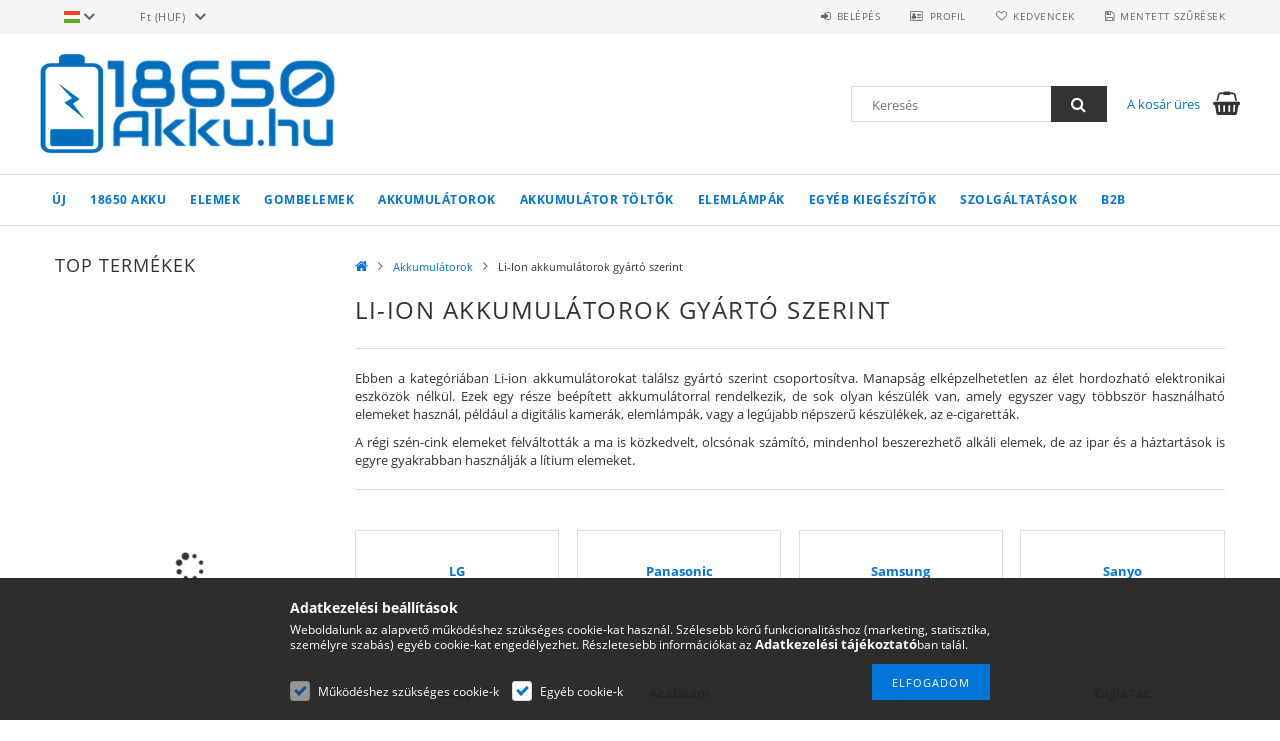

--- FILE ---
content_type: text/html; charset=UTF-8
request_url: https://www.18650-akku.hu/akkumulatorok/gyarto-szerint
body_size: 106431
content:
<!DOCTYPE html>
<html lang="hu">
<head>
    <meta content="width=device-width, initial-scale=1.0" name="viewport">
    <link rel="preload" href="https://www.18650-akku.hu/!common_design/own/fonts/opensans/OpenSans-Bold.woff2" as="font" type="font/woff2" crossorigin>
    <link rel="preload" href="https://www.18650-akku.hu/!common_design/own/fonts/opensans/OpenSans-Regular.woff2" as="font" type="font/woff2" crossorigin>
    <link rel="preload" href="https://www.18650-akku.hu/!common_design/own/fonts/opensans/opensans.400.700.min.css" as="style">
    <link rel="stylesheet" href="https://www.18650-akku.hu/!common_design/own/fonts/opensans/opensans.400.700.min.css" media="print" onload="this.media='all'">
    <noscript>
        <link rel="stylesheet" href="https://www.18650-akku.hu/!common_design/own/fonts/opensans/opensans.400.700.min.css">
    </noscript>
    <meta charset="utf-8">
<meta name="description" content="Li-Ion akkumulátorok gyártó szerint - Akkumulátorok">
<meta name="robots" content="index, follow">
<meta http-equiv="X-UA-Compatible" content="IE=Edge">
<meta property="og:site_name" content="18650-Akku.hu" />
<meta property="og:title" content="Li-Ion akkumulátorok gyártó szerint - Akkumulátorok - 18650-">
<meta property="og:description" content="Li-Ion akkumulátorok gyártó szerint - Akkumulátorok">
<meta property="og:type" content="website">
<meta property="og:url" content="https://www.18650-akku.hu/akkumulatorok/gyarto-szerint">
<meta name="google-site-verification" content="Npt6eDeN7du0WC2XWPaBB7iaojasOGnUWM_bG-OftXA">
<meta property="fb:admins" content="1694180174001928">
<meta name="dc.title" content="Li-Ion akkumulátorok gyártó szerint - Akkumulátorok - 18650-">
<meta name="dc.description" content="Li-Ion akkumulátorok gyártó szerint - Akkumulátorok">
<meta name="dc.publisher" content="18650-Akku.hu">
<meta name="dc.language" content="hu">
<meta name="mobile-web-app-capable" content="yes">
<meta name="apple-mobile-web-app-capable" content="yes">
<meta name="MobileOptimized" content="320">
<meta name="HandheldFriendly" content="true">

<title>Li-Ion akkumulátorok gyártó szerint - Akkumulátorok - 18650-</title>


<script>
var service_type="shop";
var shop_url_main="https://www.18650-akku.hu";
var actual_lang="hu";
var money_len="0";
var money_thousend=" ";
var money_dec=",";
var shop_id=15232;
var unas_design_url="https:"+"/"+"/"+"www.18650-akku.hu"+"/"+"!common_design"+"/"+"base"+"/"+"001500"+"/";
var unas_design_code='001500';
var unas_base_design_code='1500';
var unas_design_ver=3;
var unas_design_subver=4;
var unas_shop_url='https://www.18650-akku.hu';
var responsive="yes";
var config_plus=new Array();
config_plus['cart_redirect']=2;
config_plus['money_type']='Ft';
config_plus['money_type_display']='Ft';
var lang_text=new Array();

var UNAS = UNAS || {};
UNAS.shop={"base_url":'https://www.18650-akku.hu',"domain":'www.18650-akku.hu',"username":'18650-akku.unas.hu',"id":15232,"lang":'hu',"currency_type":'Ft',"currency_code":'HUF',"currency_rate":'1',"currency_length":0,"base_currency_length":0,"canonical_url":'https://www.18650-akku.hu/akkumulatorok/gyarto-szerint'};
UNAS.design={"code":'001500',"page":'cat'};
UNAS.api_auth="4ad4c0f0e0fd48d96e217d2a09ed92ba";
UNAS.customer={"email":'',"id":0,"group_id":0,"without_registration":0};
UNAS.shop["category_id"]="260458";
UNAS.shop["only_private_customer_can_purchase"] = false;
 

UNAS.text = {
    "button_overlay_close": `Bezár`,
    "popup_window": `Felugró ablak`,
    "list": `lista`,
    "updating_in_progress": `frissítés folyamatban`,
    "updated": `frissítve`,
    "is_opened": `megnyitva`,
    "is_closed": `bezárva`,
    "deleted": `törölve`,
    "consent_granted": `hozzájárulás megadva`,
    "consent_rejected": `hozzájárulás elutasítva`,
    "field_is_incorrect": `mező hibás`,
    "error_title": `Hiba!`,
    "product_variants": `termék változatok`,
    "product_added_to_cart": `A termék a kosárba került`,
    "product_added_to_cart_with_qty_problem": `A termékből csak [qty_added_to_cart] [qty_unit] került kosárba`,
    "product_removed_from_cart": `A termék törölve a kosárból`,
    "reg_title_name": `Név`,
    "reg_title_company_name": `Cégnév`,
    "number_of_items_in_cart": `Kosárban lévő tételek száma`,
    "cart_is_empty": `A kosár üres`,
    "cart_updated": `A kosár frissült`
};


UNAS.text["delete_from_compare"]= `Törlés összehasonlításból`;
UNAS.text["comparison"]= `Összehasonlítás`;

UNAS.text["delete_from_favourites"]= `Törlés a kedvencek közül`;
UNAS.text["add_to_favourites"]= `Kedvencekhez`;






window.lazySizesConfig=window.lazySizesConfig || {};
window.lazySizesConfig.loadMode=1;
window.lazySizesConfig.loadHidden=false;

window.dataLayer = window.dataLayer || [];
function gtag(){dataLayer.push(arguments)};
gtag('js', new Date());
</script>

<script src="https://www.18650-akku.hu/temp/shop_15232_932c22b2ef5787e1781f0d96a3c206d3.js?mod_time=1764832034"></script>

<style>@charset "UTF-8";.ac_results {padding:0px;border:1px solid #A8A8A8;  border-top:0;background-color:#fff;overflow:hidden;z-index:99999;  box-sizing:border-box;}.ac_results ul {width:100%;list-style-position:outside;list-style:none;padding:0;margin:0;}.ac_results li {margin:0px;padding:5px;cursor:pointer;display:block;font:menu;font-size:10px;text-align:left;overflow:hidden;  position:relative;}.ac_results2 li {  position:relative;}.ac_loading {      background:url('https://www.18650-akku.hu/!common_packages/jquery/plugins/autocomplete/loading.gif') right 2px center no-repeat white;}.ac_odd {background-color:#F4F4F4;}.ac_over {background-color:#E5E5E5;}.ac_pic {  width:50px;  height:50px;  padding:5px;  box-sizing:border-box;  position:absolute;}.ac_pic img{  width:auto;  height:auto;  max-height:100%;  max-width:100%;  display:block;  margin:0 auto;}.ac_name {  width:100%;  box-sizing:border-box;  line-height:14px;  min-height:40px;  height:auto;  font-size:14px;}.ac_price {  width:84px;  height:50px;  box-sizing:border-box;  padding:5px;  position:absolute;  top:0;  right:0;  line-height:40px;  text-align:right;  font-size:14px;}.search_style_0 .ac_name {  padding:2px 80px 2px 50px;}.search_style_0.no_price .ac_name {  padding:2px 0 2px 50px;}.search_style_0 .ac_pic {  left:0;  top:0;}.search_style_1 .ac_name {  padding:2px 0;}.search_style_2 .ac_name {  padding:2px 0 2px 50px;}.search_style_2 .ac_pic {  left:0;  top:0;}.search_style_3 .ac_name {  padding:2px 50px 2px 0;}.search_style_3 .ac_pic {  right:0;  top:0;}.search_style_4 .ac_name {  padding:2px 0 2px 134px;}.search_style_4.no_price .ac_name {  padding:2px 0 2px 54px;}.search_style_4 .ac_price {  left:50px;}.search_style_4 .ac_pic {  left:0;  top:0;}.search_style_5 .ac_name {  padding:2px 134px 2px 0;}.search_style_5.no_price .ac_name {  padding:2px 50px 2px 0;}.search_style_5 .ac_price {  right:50px;}.search_style_5 .ac_pic {  right:0;  top:0;}.search_style_6 .ac_name {  padding:2px 132px 2px 0;}.search_style_6.no_price .ac_name {  padding:2px 50px 2px 0;}.search_style_6 .ac_price, .search_style_6.no_price .ac_pic {  right:0;}.search_style_6 .ac_pic {  right:80px;  top:0;}.search_style_7 .ac_name {  padding:2px 48px 2px 80px;}.search_style_7.no_price .ac_name {  padding:2px 48px 2px 0;}.search_style_7 .ac_price {  left:0;  text-align:left;}.search_style_7 .ac_pic {  right:0;  top:0;  text-align:right;}.search_style_8 .ac_name {  padding:2px 0px 2px 134px;}.search_style_8.no_price .ac_name {  padding:2px 0 2px 50px;}.search_style_8 .ac_price, .search_style_8.no_price .ac_pic {  left:0;  text-align:left;}.search_style_8 .ac_pic {  left:82px;  top:0;}.ac_results.small_search_box .search_style_0 .ac_name, .ac_results.small_search_box .search_style_4 .ac_name, .ac_results.small_search_box .search_style_5 .ac_name,.ac_results.small_search_box .search_style_6 .ac_name, .ac_results.small_search_box .search_style_7 .ac_name, .ac_results.small_search_box .search_style_8 .ac_name {  padding:5px 0;  overflow:hidden;  min-height:16px;  font-size:13px;  padding:2px 0;}.ac_results.small_search_box .search_style_0 .ac_name, .ac_results.small_search_box .search_style_4 .ac_name, .ac_results.small_search_box .search_style_7 .ac_name,.ac_results.small_search_box .search_style_8 .ac_name {  margin-top:45px;}.ac_results.small_search_box .search_style_5 .ac_name, .ac_results.small_search_box .search_style_6 .ac_name {  margin-bottom:45px;}.ac_results.small_search_box .search_style_5 .ac_pic, .ac_results.small_search_box .search_style_5 .ac_price,.ac_results.small_search_box .search_style_6 .ac_pic, .ac_results.small_search_box .search_style_6 .ac_price {  bottom:0;  top:initial;}.ac_results.small_search_box .search_style_2 .ac_pic {  left:0;  width:50px;}.ac_results.small_search_box .search_style_3 .ac_pic {  right:0;  width:50px;}.ac_results.small_search_box .search_style_4 .ac_pic, .ac_results.small_search_box .search_style_0 .ac_pic {  left:0;  text-align:left;}.ac_results.small_search_box .search_style_4 .ac_price, .ac_results.small_search_box .search_style_0 .ac_price {  right:0;  text-align:right;  left:initial;}.ac_results.small_search_box .search_style_5 .ac_pic {  right:0;  text-align:right;}.ac_results.small_search_box .search_style_5 .ac_price {  right:initial;  left:0;  text-align:left;}.ac_results.small_search_box .search_style_6 .ac_pic {  right:initial;  left:0;  text-align:left;}.ac_results.small_search_box .search_style_6 .ac_price {  right:0;  text-align:right;}.ac_results.small_search_box .search_style_7 .ac_pic {  text-align:right;}.ac_results.small_search_box .search_style_8 .ac_pic {  right:0;  left:initial;  text-align:right;}.ac_results.small_search_box .ac_pic {  width:50%;  text-align:center;  box-sizing:border-box;}.ac_results.small_search_box .ac_price {  width:50%;  font-weight:bold;  font-size:12px;}.ac_results.small_search_box .ac_pic img {  margin:0;  display:inline-block;}.small_search_box .search_style_0.no_price .ac_pic, .small_search_box .search_style_4.no_price .ac_pic, .small_search_box .search_style_8.no_price .ac_pic {  width:50px;  left:0;}.small_search_box .search_style_0.no_price .ac_name, .small_search_box .search_style_4.no_price .ac_name, .small_search_box .search_style_8.no_price .ac_name {  padding:2px 0 2px 50px;  margin-top:0;  min-height:40px;}.small_search_box .search_style_5.no_price .ac_pic, .small_search_box .search_style_6.no_price .ac_pic, .small_search_box .search_style_7.no_price .ac_pic {  width:50px;  right:0;  bottom:initial;  left:initial;  top:0;}.small_search_box .search_style_5.no_price .ac_name, .small_search_box .search_style_6.no_price .ac_name, .small_search_box .search_style_7.no_price .ac_name {  padding:2px 50px 2px 0;  min-height:40px;  margin-top:0;  margin-bottom:0;}@font-face{font-family:'FontAwesome';font-display:fallback;src:url('https://www.18650-akku.hu/!common_design/own/fonts/fontawesome-4.7.0/fonts/fontawesome-webfont.eot?v=4.7.0');src:url('https://www.18650-akku.hu/!common_design/own/fonts/fontawesome-4.7.0/fonts/fontawesome-webfont.eot?#iefix&v=4.7.0') format('embedded-opentype'),url('https://www.18650-akku.hu/!common_design/own/fonts/fontawesome-4.7.0/fonts/fontawesome-webfont.woff2?v=4.7.0') format('woff2'),url('https://www.18650-akku.hu/!common_design/own/fonts/fontawesome-4.7.0/fonts/fontawesome-webfont.woff?v=4.7.0') format('woff'),url('https://www.18650-akku.hu/!common_design/own/fonts/fontawesome-4.7.0/fonts/fontawesome-webfont.ttf?v=4.7.0') format('truetype'),url('https://www.18650-akku.hu/!common_design/own/fonts/fontawesome-4.7.0/fonts/fontawesome-webfont.svg?v=4.7.0#fontawesomeregular') format('svg');font-weight:normal;font-style:normal}.fa{display:inline-block;font:normal normal normal 14px/1 FontAwesome;font-size:inherit;text-rendering:auto;-webkit-font-smoothing:antialiased;-moz-osx-font-smoothing:grayscale}.fa-lg{font-size:1.33333333em;line-height:.75em;vertical-align:-15%}.fa-2x{font-size:2em}.fa-3x{font-size:3em}.fa-4x{font-size:4em}.fa-5x{font-size:5em}.fa-fw{width:1.28571429em;text-align:center}.fa-ul{padding-left:0;margin-left:2.14285714em;list-style-type:none}.fa-ul>li{position:relative}.fa-li{position:absolute;left:-2.14285714em;width:2.14285714em;top:.14285714em;text-align:center}.fa-li.fa-lg{left:-1.85714286em}.fa-border{padding:.2em .25em .15em;border:solid .08em #eee;border-radius:.1em}.fa-pull-left{float:left}.fa-pull-right{float:right}.fa.fa-pull-left{margin-right:.3em}.fa.fa-pull-right{margin-left:.3em}.pull-right{float:right}.pull-left{float:left}.fa.pull-left{margin-right:.3em}.fa.pull-right{margin-left:.3em}.fa-spin{-webkit-animation:fa-spin 2s infinite linear;animation:fa-spin 2s infinite linear}.fa-pulse{-webkit-animation:fa-spin 1s infinite steps(8);animation:fa-spin 1s infinite steps(8)}@-webkit-keyframes fa-spin{0%{-webkit-transform:rotate(0deg);transform:rotate(0deg)}100%{-webkit-transform:rotate(359deg);transform:rotate(359deg)}}@keyframes fa-spin{0%{-webkit-transform:rotate(0deg);transform:rotate(0deg)}100%{-webkit-transform:rotate(359deg);transform:rotate(359deg)}}.fa-rotate-90{-ms-filter:"progid:DXImageTransform.Microsoft.BasicImage(rotation=1)";-webkit-transform:rotate(90deg);-ms-transform:rotate(90deg);transform:rotate(90deg)}.fa-rotate-180{-ms-filter:"progid:DXImageTransform.Microsoft.BasicImage(rotation=2)";-webkit-transform:rotate(180deg);-ms-transform:rotate(180deg);transform:rotate(180deg)}.fa-rotate-270{-ms-filter:"progid:DXImageTransform.Microsoft.BasicImage(rotation=3)";-webkit-transform:rotate(270deg);-ms-transform:rotate(270deg);transform:rotate(270deg)}.fa-flip-horizontal{-ms-filter:"progid:DXImageTransform.Microsoft.BasicImage(rotation=0, mirror=1)";-webkit-transform:scale(-1, 1);-ms-transform:scale(-1, 1);transform:scale(-1, 1)}.fa-flip-vertical{-ms-filter:"progid:DXImageTransform.Microsoft.BasicImage(rotation=2, mirror=1)";-webkit-transform:scale(1, -1);-ms-transform:scale(1, -1);transform:scale(1, -1)}:root .fa-rotate-90,:root .fa-rotate-180,:root .fa-rotate-270,:root .fa-flip-horizontal,:root .fa-flip-vertical{filter:none}.fa-stack{position:relative;display:inline-block;width:2em;height:2em;line-height:2em;vertical-align:middle}.fa-stack-1x,.fa-stack-2x{position:absolute;left:0;width:100%;text-align:center}.fa-stack-1x{line-height:inherit}.fa-stack-2x{font-size:2em}.fa-inverse{color:#fff}.fa-glass:before{content:"\f000"}.fa-music:before{content:"\f001"}.fa-search:before{content:"\f002"}.fa-envelope-o:before{content:"\f003"}.fa-heart:before{content:"\f004"}.fa-star:before{content:"\f005"}.fa-star-o:before{content:"\f006"}.fa-user:before{content:"\f007"}.fa-film:before{content:"\f008"}.fa-th-large:before{content:"\f009"}.fa-th:before{content:"\f00a"}.fa-th-list:before{content:"\f00b"}.fa-check:before{content:"\f00c"}.fa-remove:before,.fa-close:before,.fa-times:before{content:"\f00d"}.fa-search-plus:before{content:"\f00e"}.fa-search-minus:before{content:"\f010"}.fa-power-off:before{content:"\f011"}.fa-signal:before{content:"\f012"}.fa-gear:before,.fa-cog:before{content:"\f013"}.fa-trash-o:before{content:"\f014"}.fa-home:before{content:"\f015"}.fa-file-o:before{content:"\f016"}.fa-clock-o:before{content:"\f017"}.fa-road:before{content:"\f018"}.fa-download:before{content:"\f019"}.fa-arrow-circle-o-down:before{content:"\f01a"}.fa-arrow-circle-o-up:before{content:"\f01b"}.fa-inbox:before{content:"\f01c"}.fa-play-circle-o:before{content:"\f01d"}.fa-rotate-right:before,.fa-repeat:before{content:"\f01e"}.fa-refresh:before{content:"\f021"}.fa-list-alt:before{content:"\f022"}.fa-lock:before{content:"\f023"}.fa-flag:before{content:"\f024"}.fa-headphones:before{content:"\f025"}.fa-volume-off:before{content:"\f026"}.fa-volume-down:before{content:"\f027"}.fa-volume-up:before{content:"\f028"}.fa-qrcode:before{content:"\f029"}.fa-barcode:before{content:"\f02a"}.fa-tag:before{content:"\f02b"}.fa-tags:before{content:"\f02c"}.fa-book:before{content:"\f02d"}.fa-bookmark:before{content:"\f02e"}.fa-print:before{content:"\f02f"}.fa-camera:before{content:"\f030"}.fa-font:before{content:"\f031"}.fa-bold:before{content:"\f032"}.fa-italic:before{content:"\f033"}.fa-text-height:before{content:"\f034"}.fa-text-width:before{content:"\f035"}.fa-align-left:before{content:"\f036"}.fa-align-center:before{content:"\f037"}.fa-align-right:before{content:"\f038"}.fa-align-justify:before{content:"\f039"}.fa-list:before{content:"\f03a"}.fa-dedent:before,.fa-outdent:before{content:"\f03b"}.fa-indent:before{content:"\f03c"}.fa-video-camera:before{content:"\f03d"}.fa-photo:before,.fa-image:before,.fa-picture-o:before{content:"\f03e"}.fa-pencil:before{content:"\f040"}.fa-map-marker:before{content:"\f041"}.fa-adjust:before{content:"\f042"}.fa-tint:before{content:"\f043"}.fa-edit:before,.fa-pencil-square-o:before{content:"\f044"}.fa-share-square-o:before{content:"\f045"}.fa-check-square-o:before{content:"\f046"}.fa-arrows:before{content:"\f047"}.fa-step-backward:before{content:"\f048"}.fa-fast-backward:before{content:"\f049"}.fa-backward:before{content:"\f04a"}.fa-play:before{content:"\f04b"}.fa-pause:before{content:"\f04c"}.fa-stop:before{content:"\f04d"}.fa-forward:before{content:"\f04e"}.fa-fast-forward:before{content:"\f050"}.fa-step-forward:before{content:"\f051"}.fa-eject:before{content:"\f052"}.fa-chevron-left:before{content:"\f053"}.fa-chevron-right:before{content:"\f054"}.fa-plus-circle:before{content:"\f055"}.fa-minus-circle:before{content:"\f056"}.fa-times-circle:before{content:"\f057"}.fa-check-circle:before{content:"\f058"}.fa-question-circle:before{content:"\f059"}.fa-info-circle:before{content:"\f05a"}.fa-crosshairs:before{content:"\f05b"}.fa-times-circle-o:before{content:"\f05c"}.fa-check-circle-o:before{content:"\f05d"}.fa-ban:before{content:"\f05e"}.fa-arrow-left:before{content:"\f060"}.fa-arrow-right:before{content:"\f061"}.fa-arrow-up:before{content:"\f062"}.fa-arrow-down:before{content:"\f063"}.fa-mail-forward:before,.fa-share:before{content:"\f064"}.fa-expand:before{content:"\f065"}.fa-compress:before{content:"\f066"}.fa-plus:before{content:"\f067"}.fa-minus:before{content:"\f068"}.fa-asterisk:before{content:"\f069"}.fa-exclamation-circle:before{content:"\f06a"}.fa-gift:before{content:"\f06b"}.fa-leaf:before{content:"\f06c"}.fa-fire:before{content:"\f06d"}.fa-eye:before{content:"\f06e"}.fa-eye-slash:before{content:"\f070"}.fa-warning:before,.fa-exclamation-triangle:before{content:"\f071"}.fa-plane:before{content:"\f072"}.fa-calendar:before{content:"\f073"}.fa-random:before{content:"\f074"}.fa-comment:before{content:"\f075"}.fa-magnet:before{content:"\f076"}.fa-chevron-up:before{content:"\f077"}.fa-chevron-down:before{content:"\f078"}.fa-retweet:before{content:"\f079"}.fa-shopping-cart:before{content:"\f07a"}.fa-folder:before{content:"\f07b"}.fa-folder-open:before{content:"\f07c"}.fa-arrows-v:before{content:"\f07d"}.fa-arrows-h:before{content:"\f07e"}.fa-bar-chart-o:before,.fa-bar-chart:before{content:"\f080"}.fa-twitter-square:before{content:"\f081"}.fa-facebook-square:before{content:"\f082"}.fa-camera-retro:before{content:"\f083"}.fa-key:before{content:"\f084"}.fa-gears:before,.fa-cogs:before{content:"\f085"}.fa-comments:before{content:"\f086"}.fa-thumbs-o-up:before{content:"\f087"}.fa-thumbs-o-down:before{content:"\f088"}.fa-star-half:before{content:"\f089"}.fa-heart-o:before{content:"\f08a"}.fa-sign-out:before{content:"\f08b"}.fa-linkedin-square:before{content:"\f08c"}.fa-thumb-tack:before{content:"\f08d"}.fa-external-link:before{content:"\f08e"}.fa-sign-in:before{content:"\f090"}.fa-trophy:before{content:"\f091"}.fa-github-square:before{content:"\f092"}.fa-upload:before{content:"\f093"}.fa-lemon-o:before{content:"\f094"}.fa-phone:before{content:"\f095"}.fa-square-o:before{content:"\f096"}.fa-bookmark-o:before{content:"\f097"}.fa-phone-square:before{content:"\f098"}.fa-twitter:before{content:"\f099"}.fa-facebook-f:before,.fa-facebook:before{content:"\f09a"}.fa-github:before{content:"\f09b"}.fa-unlock:before{content:"\f09c"}.fa-credit-card:before{content:"\f09d"}.fa-feed:before,.fa-rss:before{content:"\f09e"}.fa-hdd-o:before{content:"\f0a0"}.fa-bullhorn:before{content:"\f0a1"}.fa-bell:before{content:"\f0f3"}.fa-certificate:before{content:"\f0a3"}.fa-hand-o-right:before{content:"\f0a4"}.fa-hand-o-left:before{content:"\f0a5"}.fa-hand-o-up:before{content:"\f0a6"}.fa-hand-o-down:before{content:"\f0a7"}.fa-arrow-circle-left:before{content:"\f0a8"}.fa-arrow-circle-right:before{content:"\f0a9"}.fa-arrow-circle-up:before{content:"\f0aa"}.fa-arrow-circle-down:before{content:"\f0ab"}.fa-globe:before{content:"\f0ac"}.fa-wrench:before{content:"\f0ad"}.fa-tasks:before{content:"\f0ae"}.fa-filter:before{content:"\f0b0"}.fa-briefcase:before{content:"\f0b1"}.fa-arrows-alt:before{content:"\f0b2"}.fa-group:before,.fa-users:before{content:"\f0c0"}.fa-chain:before,.fa-link:before{content:"\f0c1"}.fa-cloud:before{content:"\f0c2"}.fa-flask:before{content:"\f0c3"}.fa-cut:before,.fa-scissors:before{content:"\f0c4"}.fa-copy:before,.fa-files-o:before{content:"\f0c5"}.fa-paperclip:before{content:"\f0c6"}.fa-save:before,.fa-floppy-o:before{content:"\f0c7"}.fa-square:before{content:"\f0c8"}.fa-navicon:before,.fa-reorder:before,.fa-bars:before{content:"\f0c9"}.fa-list-ul:before{content:"\f0ca"}.fa-list-ol:before{content:"\f0cb"}.fa-strikethrough:before{content:"\f0cc"}.fa-underline:before{content:"\f0cd"}.fa-table:before{content:"\f0ce"}.fa-magic:before{content:"\f0d0"}.fa-truck:before{content:"\f0d1"}.fa-pinterest:before{content:"\f0d2"}.fa-pinterest-square:before{content:"\f0d3"}.fa-google-plus-square:before{content:"\f0d4"}.fa-google-plus:before{content:"\f0d5"}.fa-money:before{content:"\f0d6"}.fa-caret-down:before{content:"\f0d7"}.fa-caret-up:before{content:"\f0d8"}.fa-caret-left:before{content:"\f0d9"}.fa-caret-right:before{content:"\f0da"}.fa-columns:before{content:"\f0db"}.fa-unsorted:before,.fa-sort:before{content:"\f0dc"}.fa-sort-down:before,.fa-sort-desc:before{content:"\f0dd"}.fa-sort-up:before,.fa-sort-asc:before{content:"\f0de"}.fa-envelope:before{content:"\f0e0"}.fa-linkedin:before{content:"\f0e1"}.fa-rotate-left:before,.fa-undo:before{content:"\f0e2"}.fa-legal:before,.fa-gavel:before{content:"\f0e3"}.fa-dashboard:before,.fa-tachometer:before{content:"\f0e4"}.fa-comment-o:before{content:"\f0e5"}.fa-comments-o:before{content:"\f0e6"}.fa-flash:before,.fa-bolt:before{content:"\f0e7"}.fa-sitemap:before{content:"\f0e8"}.fa-umbrella:before{content:"\f0e9"}.fa-paste:before,.fa-clipboard:before{content:"\f0ea"}.fa-lightbulb-o:before{content:"\f0eb"}.fa-exchange:before{content:"\f0ec"}.fa-cloud-download:before{content:"\f0ed"}.fa-cloud-upload:before{content:"\f0ee"}.fa-user-md:before{content:"\f0f0"}.fa-stethoscope:before{content:"\f0f1"}.fa-suitcase:before{content:"\f0f2"}.fa-bell-o:before{content:"\f0a2"}.fa-coffee:before{content:"\f0f4"}.fa-cutlery:before{content:"\f0f5"}.fa-file-text-o:before{content:"\f0f6"}.fa-building-o:before{content:"\f0f7"}.fa-hospital-o:before{content:"\f0f8"}.fa-ambulance:before{content:"\f0f9"}.fa-medkit:before{content:"\f0fa"}.fa-fighter-jet:before{content:"\f0fb"}.fa-beer:before{content:"\f0fc"}.fa-h-square:before{content:"\f0fd"}.fa-plus-square:before{content:"\f0fe"}.fa-angle-double-left:before{content:"\f100"}.fa-angle-double-right:before{content:"\f101"}.fa-angle-double-up:before{content:"\f102"}.fa-angle-double-down:before{content:"\f103"}.fa-angle-left:before{content:"\f104"}.fa-angle-right:before{content:"\f105"}.fa-angle-up:before{content:"\f106"}.fa-angle-down:before{content:"\f107"}.fa-desktop:before{content:"\f108"}.fa-laptop:before{content:"\f109"}.fa-tablet:before{content:"\f10a"}.fa-mobile-phone:before,.fa-mobile:before{content:"\f10b"}.fa-circle-o:before{content:"\f10c"}.fa-quote-left:before{content:"\f10d"}.fa-quote-right:before{content:"\f10e"}.fa-spinner:before{content:"\f110"}.fa-circle:before{content:"\f111"}.fa-mail-reply:before,.fa-reply:before{content:"\f112"}.fa-github-alt:before{content:"\f113"}.fa-folder-o:before{content:"\f114"}.fa-folder-open-o:before{content:"\f115"}.fa-smile-o:before{content:"\f118"}.fa-frown-o:before{content:"\f119"}.fa-meh-o:before{content:"\f11a"}.fa-gamepad:before{content:"\f11b"}.fa-keyboard-o:before{content:"\f11c"}.fa-flag-o:before{content:"\f11d"}.fa-flag-checkered:before{content:"\f11e"}.fa-terminal:before{content:"\f120"}.fa-code:before{content:"\f121"}.fa-mail-reply-all:before,.fa-reply-all:before{content:"\f122"}.fa-star-half-empty:before,.fa-star-half-full:before,.fa-star-half-o:before{content:"\f123"}.fa-location-arrow:before{content:"\f124"}.fa-crop:before{content:"\f125"}.fa-code-fork:before{content:"\f126"}.fa-unlink:before,.fa-chain-broken:before{content:"\f127"}.fa-question:before{content:"\f128"}.fa-info:before{content:"\f129"}.fa-exclamation:before{content:"\f12a"}.fa-superscript:before{content:"\f12b"}.fa-subscript:before{content:"\f12c"}.fa-eraser:before{content:"\f12d"}.fa-puzzle-piece:before{content:"\f12e"}.fa-microphone:before{content:"\f130"}.fa-microphone-slash:before{content:"\f131"}.fa-shield:before{content:"\f132"}.fa-calendar-o:before{content:"\f133"}.fa-fire-extinguisher:before{content:"\f134"}.fa-rocket:before{content:"\f135"}.fa-maxcdn:before{content:"\f136"}.fa-chevron-circle-left:before{content:"\f137"}.fa-chevron-circle-right:before{content:"\f138"}.fa-chevron-circle-up:before{content:"\f139"}.fa-chevron-circle-down:before{content:"\f13a"}.fa-html5:before{content:"\f13b"}.fa-css3:before{content:"\f13c"}.fa-anchor:before{content:"\f13d"}.fa-unlock-alt:before{content:"\f13e"}.fa-bullseye:before{content:"\f140"}.fa-ellipsis-h:before{content:"\f141"}.fa-ellipsis-v:before{content:"\f142"}.fa-rss-square:before{content:"\f143"}.fa-play-circle:before{content:"\f144"}.fa-ticket:before{content:"\f145"}.fa-minus-square:before{content:"\f146"}.fa-minus-square-o:before{content:"\f147"}.fa-level-up:before{content:"\f148"}.fa-level-down:before{content:"\f149"}.fa-check-square:before{content:"\f14a"}.fa-pencil-square:before{content:"\f14b"}.fa-external-link-square:before{content:"\f14c"}.fa-share-square:before{content:"\f14d"}.fa-compass:before{content:"\f14e"}.fa-toggle-down:before,.fa-caret-square-o-down:before{content:"\f150"}.fa-toggle-up:before,.fa-caret-square-o-up:before{content:"\f151"}.fa-toggle-right:before,.fa-caret-square-o-right:before{content:"\f152"}.fa-euro:before,.fa-eur:before{content:"\f153"}.fa-gbp:before{content:"\f154"}.fa-dollar:before,.fa-usd:before{content:"\f155"}.fa-rupee:before,.fa-inr:before{content:"\f156"}.fa-cny:before,.fa-rmb:before,.fa-yen:before,.fa-jpy:before{content:"\f157"}.fa-ruble:before,.fa-rouble:before,.fa-rub:before{content:"\f158"}.fa-won:before,.fa-krw:before{content:"\f159"}.fa-bitcoin:before,.fa-btc:before{content:"\f15a"}.fa-file:before{content:"\f15b"}.fa-file-text:before{content:"\f15c"}.fa-sort-alpha-asc:before{content:"\f15d"}.fa-sort-alpha-desc:before{content:"\f15e"}.fa-sort-amount-asc:before{content:"\f160"}.fa-sort-amount-desc:before{content:"\f161"}.fa-sort-numeric-asc:before{content:"\f162"}.fa-sort-numeric-desc:before{content:"\f163"}.fa-thumbs-up:before{content:"\f164"}.fa-thumbs-down:before{content:"\f165"}.fa-youtube-square:before{content:"\f166"}.fa-youtube:before{content:"\f167"}.fa-xing:before{content:"\f168"}.fa-xing-square:before{content:"\f169"}.fa-youtube-play:before{content:"\f16a"}.fa-dropbox:before{content:"\f16b"}.fa-stack-overflow:before{content:"\f16c"}.fa-instagram:before{content:"\f16d"}.fa-flickr:before{content:"\f16e"}.fa-adn:before{content:"\f170"}.fa-bitbucket:before{content:"\f171"}.fa-bitbucket-square:before{content:"\f172"}.fa-tumblr:before{content:"\f173"}.fa-tumblr-square:before{content:"\f174"}.fa-long-arrow-down:before{content:"\f175"}.fa-long-arrow-up:before{content:"\f176"}.fa-long-arrow-left:before{content:"\f177"}.fa-long-arrow-right:before{content:"\f178"}.fa-apple:before{content:"\f179"}.fa-windows:before{content:"\f17a"}.fa-android:before{content:"\f17b"}.fa-linux:before{content:"\f17c"}.fa-dribbble:before{content:"\f17d"}.fa-skype:before{content:"\f17e"}.fa-foursquare:before{content:"\f180"}.fa-trello:before{content:"\f181"}.fa-female:before{content:"\f182"}.fa-male:before{content:"\f183"}.fa-gittip:before,.fa-gratipay:before{content:"\f184"}.fa-sun-o:before{content:"\f185"}.fa-moon-o:before{content:"\f186"}.fa-archive:before{content:"\f187"}.fa-bug:before{content:"\f188"}.fa-vk:before{content:"\f189"}.fa-weibo:before{content:"\f18a"}.fa-renren:before{content:"\f18b"}.fa-pagelines:before{content:"\f18c"}.fa-stack-exchange:before{content:"\f18d"}.fa-arrow-circle-o-right:before{content:"\f18e"}.fa-arrow-circle-o-left:before{content:"\f190"}.fa-toggle-left:before,.fa-caret-square-o-left:before{content:"\f191"}.fa-dot-circle-o:before{content:"\f192"}.fa-wheelchair:before{content:"\f193"}.fa-vimeo-square:before{content:"\f194"}.fa-turkish-lira:before,.fa-try:before{content:"\f195"}.fa-plus-square-o:before{content:"\f196"}.fa-space-shuttle:before{content:"\f197"}.fa-slack:before{content:"\f198"}.fa-envelope-square:before{content:"\f199"}.fa-wordpress:before{content:"\f19a"}.fa-openid:before{content:"\f19b"}.fa-institution:before,.fa-bank:before,.fa-university:before{content:"\f19c"}.fa-mortar-board:before,.fa-graduation-cap:before{content:"\f19d"}.fa-yahoo:before{content:"\f19e"}.fa-google:before{content:"\f1a0"}.fa-reddit:before{content:"\f1a1"}.fa-reddit-square:before{content:"\f1a2"}.fa-stumbleupon-circle:before{content:"\f1a3"}.fa-stumbleupon:before{content:"\f1a4"}.fa-delicious:before{content:"\f1a5"}.fa-digg:before{content:"\f1a6"}.fa-pied-piper-pp:before{content:"\f1a7"}.fa-pied-piper-alt:before{content:"\f1a8"}.fa-drupal:before{content:"\f1a9"}.fa-joomla:before{content:"\f1aa"}.fa-language:before{content:"\f1ab"}.fa-fax:before{content:"\f1ac"}.fa-building:before{content:"\f1ad"}.fa-child:before{content:"\f1ae"}.fa-paw:before{content:"\f1b0"}.fa-spoon:before{content:"\f1b1"}.fa-cube:before{content:"\f1b2"}.fa-cubes:before{content:"\f1b3"}.fa-behance:before{content:"\f1b4"}.fa-behance-square:before{content:"\f1b5"}.fa-steam:before{content:"\f1b6"}.fa-steam-square:before{content:"\f1b7"}.fa-recycle:before{content:"\f1b8"}.fa-automobile:before,.fa-car:before{content:"\f1b9"}.fa-cab:before,.fa-taxi:before{content:"\f1ba"}.fa-tree:before{content:"\f1bb"}.fa-spotify:before{content:"\f1bc"}.fa-deviantart:before{content:"\f1bd"}.fa-soundcloud:before{content:"\f1be"}.fa-database:before{content:"\f1c0"}.fa-file-pdf-o:before{content:"\f1c1"}.fa-file-word-o:before{content:"\f1c2"}.fa-file-excel-o:before{content:"\f1c3"}.fa-file-powerpoint-o:before{content:"\f1c4"}.fa-file-photo-o:before,.fa-file-picture-o:before,.fa-file-image-o:before{content:"\f1c5"}.fa-file-zip-o:before,.fa-file-archive-o:before{content:"\f1c6"}.fa-file-sound-o:before,.fa-file-audio-o:before{content:"\f1c7"}.fa-file-movie-o:before,.fa-file-video-o:before{content:"\f1c8"}.fa-file-code-o:before{content:"\f1c9"}.fa-vine:before{content:"\f1ca"}.fa-codepen:before{content:"\f1cb"}.fa-jsfiddle:before{content:"\f1cc"}.fa-life-bouy:before,.fa-life-buoy:before,.fa-life-saver:before,.fa-support:before,.fa-life-ring:before{content:"\f1cd"}.fa-circle-o-notch:before{content:"\f1ce"}.fa-ra:before,.fa-resistance:before,.fa-rebel:before{content:"\f1d0"}.fa-ge:before,.fa-empire:before{content:"\f1d1"}.fa-git-square:before{content:"\f1d2"}.fa-git:before{content:"\f1d3"}.fa-y-combinator-square:before,.fa-yc-square:before,.fa-hacker-news:before{content:"\f1d4"}.fa-tencent-weibo:before{content:"\f1d5"}.fa-qq:before{content:"\f1d6"}.fa-wechat:before,.fa-weixin:before{content:"\f1d7"}.fa-send:before,.fa-paper-plane:before{content:"\f1d8"}.fa-send-o:before,.fa-paper-plane-o:before{content:"\f1d9"}.fa-history:before{content:"\f1da"}.fa-circle-thin:before{content:"\f1db"}.fa-header:before{content:"\f1dc"}.fa-paragraph:before{content:"\f1dd"}.fa-sliders:before{content:"\f1de"}.fa-share-alt:before{content:"\f1e0"}.fa-share-alt-square:before{content:"\f1e1"}.fa-bomb:before{content:"\f1e2"}.fa-soccer-ball-o:before,.fa-futbol-o:before{content:"\f1e3"}.fa-tty:before{content:"\f1e4"}.fa-binoculars:before{content:"\f1e5"}.fa-plug:before{content:"\f1e6"}.fa-slideshare:before{content:"\f1e7"}.fa-twitch:before{content:"\f1e8"}.fa-yelp:before{content:"\f1e9"}.fa-newspaper-o:before{content:"\f1ea"}.fa-wifi:before{content:"\f1eb"}.fa-calculator:before{content:"\f1ec"}.fa-paypal:before{content:"\f1ed"}.fa-google-wallet:before{content:"\f1ee"}.fa-cc-visa:before{content:"\f1f0"}.fa-cc-mastercard:before{content:"\f1f1"}.fa-cc-discover:before{content:"\f1f2"}.fa-cc-amex:before{content:"\f1f3"}.fa-cc-paypal:before{content:"\f1f4"}.fa-cc-stripe:before{content:"\f1f5"}.fa-bell-slash:before{content:"\f1f6"}.fa-bell-slash-o:before{content:"\f1f7"}.fa-trash:before{content:"\f1f8"}.fa-copyright:before{content:"\f1f9"}.fa-at:before{content:"\f1fa"}.fa-eyedropper:before{content:"\f1fb"}.fa-paint-brush:before{content:"\f1fc"}.fa-birthday-cake:before{content:"\f1fd"}.fa-area-chart:before{content:"\f1fe"}.fa-pie-chart:before{content:"\f200"}.fa-line-chart:before{content:"\f201"}.fa-lastfm:before{content:"\f202"}.fa-lastfm-square:before{content:"\f203"}.fa-toggle-off:before{content:"\f204"}.fa-toggle-on:before{content:"\f205"}.fa-bicycle:before{content:"\f206"}.fa-bus:before{content:"\f207"}.fa-ioxhost:before{content:"\f208"}.fa-angellist:before{content:"\f209"}.fa-cc:before{content:"\f20a"}.fa-shekel:before,.fa-sheqel:before,.fa-ils:before{content:"\f20b"}.fa-meanpath:before{content:"\f20c"}.fa-buysellads:before{content:"\f20d"}.fa-connectdevelop:before{content:"\f20e"}.fa-dashcube:before{content:"\f210"}.fa-forumbee:before{content:"\f211"}.fa-leanpub:before{content:"\f212"}.fa-sellsy:before{content:"\f213"}.fa-shirtsinbulk:before{content:"\f214"}.fa-simplybuilt:before{content:"\f215"}.fa-skyatlas:before{content:"\f216"}.fa-cart-plus:before{content:"\f217"}.fa-cart-arrow-down:before{content:"\f218"}.fa-diamond:before{content:"\f219"}.fa-ship:before{content:"\f21a"}.fa-user-secret:before{content:"\f21b"}.fa-motorcycle:before{content:"\f21c"}.fa-street-view:before{content:"\f21d"}.fa-heartbeat:before{content:"\f21e"}.fa-venus:before{content:"\f221"}.fa-mars:before{content:"\f222"}.fa-mercury:before{content:"\f223"}.fa-intersex:before,.fa-transgender:before{content:"\f224"}.fa-transgender-alt:before{content:"\f225"}.fa-venus-double:before{content:"\f226"}.fa-mars-double:before{content:"\f227"}.fa-venus-mars:before{content:"\f228"}.fa-mars-stroke:before{content:"\f229"}.fa-mars-stroke-v:before{content:"\f22a"}.fa-mars-stroke-h:before{content:"\f22b"}.fa-neuter:before{content:"\f22c"}.fa-genderless:before{content:"\f22d"}.fa-facebook-official:before{content:"\f230"}.fa-pinterest-p:before{content:"\f231"}.fa-whatsapp:before{content:"\f232"}.fa-server:before{content:"\f233"}.fa-user-plus:before{content:"\f234"}.fa-user-times:before{content:"\f235"}.fa-hotel:before,.fa-bed:before{content:"\f236"}.fa-viacoin:before{content:"\f237"}.fa-train:before{content:"\f238"}.fa-subway:before{content:"\f239"}.fa-medium:before{content:"\f23a"}.fa-yc:before,.fa-y-combinator:before{content:"\f23b"}.fa-optin-monster:before{content:"\f23c"}.fa-opencart:before{content:"\f23d"}.fa-expeditedssl:before{content:"\f23e"}.fa-battery-4:before,.fa-battery:before,.fa-battery-full:before{content:"\f240"}.fa-battery-3:before,.fa-battery-three-quarters:before{content:"\f241"}.fa-battery-2:before,.fa-battery-half:before{content:"\f242"}.fa-battery-1:before,.fa-battery-quarter:before{content:"\f243"}.fa-battery-0:before,.fa-battery-empty:before{content:"\f244"}.fa-mouse-pointer:before{content:"\f245"}.fa-i-cursor:before{content:"\f246"}.fa-object-group:before{content:"\f247"}.fa-object-ungroup:before{content:"\f248"}.fa-sticky-note:before{content:"\f249"}.fa-sticky-note-o:before{content:"\f24a"}.fa-cc-jcb:before{content:"\f24b"}.fa-cc-diners-club:before{content:"\f24c"}.fa-clone:before{content:"\f24d"}.fa-balance-scale:before{content:"\f24e"}.fa-hourglass-o:before{content:"\f250"}.fa-hourglass-1:before,.fa-hourglass-start:before{content:"\f251"}.fa-hourglass-2:before,.fa-hourglass-half:before{content:"\f252"}.fa-hourglass-3:before,.fa-hourglass-end:before{content:"\f253"}.fa-hourglass:before{content:"\f254"}.fa-hand-grab-o:before,.fa-hand-rock-o:before{content:"\f255"}.fa-hand-stop-o:before,.fa-hand-paper-o:before{content:"\f256"}.fa-hand-scissors-o:before{content:"\f257"}.fa-hand-lizard-o:before{content:"\f258"}.fa-hand-spock-o:before{content:"\f259"}.fa-hand-pointer-o:before{content:"\f25a"}.fa-hand-peace-o:before{content:"\f25b"}.fa-trademark:before{content:"\f25c"}.fa-registered:before{content:"\f25d"}.fa-creative-commons:before{content:"\f25e"}.fa-gg:before{content:"\f260"}.fa-gg-circle:before{content:"\f261"}.fa-tripadvisor:before{content:"\f262"}.fa-odnoklassniki:before{content:"\f263"}.fa-odnoklassniki-square:before{content:"\f264"}.fa-get-pocket:before{content:"\f265"}.fa-wikipedia-w:before{content:"\f266"}.fa-safari:before{content:"\f267"}.fa-chrome:before{content:"\f268"}.fa-firefox:before{content:"\f269"}.fa-opera:before{content:"\f26a"}.fa-internet-explorer:before{content:"\f26b"}.fa-tv:before,.fa-television:before{content:"\f26c"}.fa-contao:before{content:"\f26d"}.fa-500px:before{content:"\f26e"}.fa-amazon:before{content:"\f270"}.fa-calendar-plus-o:before{content:"\f271"}.fa-calendar-minus-o:before{content:"\f272"}.fa-calendar-times-o:before{content:"\f273"}.fa-calendar-check-o:before{content:"\f274"}.fa-industry:before{content:"\f275"}.fa-map-pin:before{content:"\f276"}.fa-map-signs:before{content:"\f277"}.fa-map-o:before{content:"\f278"}.fa-map:before{content:"\f279"}.fa-commenting:before{content:"\f27a"}.fa-commenting-o:before{content:"\f27b"}.fa-houzz:before{content:"\f27c"}.fa-vimeo:before{content:"\f27d"}.fa-black-tie:before{content:"\f27e"}.fa-fonticons:before{content:"\f280"}.fa-reddit-alien:before{content:"\f281"}.fa-edge:before{content:"\f282"}.fa-credit-card-alt:before{content:"\f283"}.fa-codiepie:before{content:"\f284"}.fa-modx:before{content:"\f285"}.fa-fort-awesome:before{content:"\f286"}.fa-usb:before{content:"\f287"}.fa-product-hunt:before{content:"\f288"}.fa-mixcloud:before{content:"\f289"}.fa-scribd:before{content:"\f28a"}.fa-pause-circle:before{content:"\f28b"}.fa-pause-circle-o:before{content:"\f28c"}.fa-stop-circle:before{content:"\f28d"}.fa-stop-circle-o:before{content:"\f28e"}.fa-shopping-bag:before{content:"\f290"}.fa-shopping-basket:before{content:"\f291"}.fa-hashtag:before{content:"\f292"}.fa-bluetooth:before{content:"\f293"}.fa-bluetooth-b:before{content:"\f294"}.fa-percent:before{content:"\f295"}.fa-gitlab:before{content:"\f296"}.fa-wpbeginner:before{content:"\f297"}.fa-wpforms:before{content:"\f298"}.fa-envira:before{content:"\f299"}.fa-universal-access:before{content:"\f29a"}.fa-wheelchair-alt:before{content:"\f29b"}.fa-question-circle-o:before{content:"\f29c"}.fa-blind:before{content:"\f29d"}.fa-audio-description:before{content:"\f29e"}.fa-volume-control-phone:before{content:"\f2a0"}.fa-braille:before{content:"\f2a1"}.fa-assistive-listening-systems:before{content:"\f2a2"}.fa-asl-interpreting:before,.fa-american-sign-language-interpreting:before{content:"\f2a3"}.fa-deafness:before,.fa-hard-of-hearing:before,.fa-deaf:before{content:"\f2a4"}.fa-glide:before{content:"\f2a5"}.fa-glide-g:before{content:"\f2a6"}.fa-signing:before,.fa-sign-language:before{content:"\f2a7"}.fa-low-vision:before{content:"\f2a8"}.fa-viadeo:before{content:"\f2a9"}.fa-viadeo-square:before{content:"\f2aa"}.fa-snapchat:before{content:"\f2ab"}.fa-snapchat-ghost:before{content:"\f2ac"}.fa-snapchat-square:before{content:"\f2ad"}.fa-pied-piper:before{content:"\f2ae"}.fa-first-order:before{content:"\f2b0"}.fa-yoast:before{content:"\f2b1"}.fa-themeisle:before{content:"\f2b2"}.fa-google-plus-circle:before,.fa-google-plus-official:before{content:"\f2b3"}.fa-fa:before,.fa-font-awesome:before{content:"\f2b4"}.fa-handshake-o:before{content:"\f2b5"}.fa-envelope-open:before{content:"\f2b6"}.fa-envelope-open-o:before{content:"\f2b7"}.fa-linode:before{content:"\f2b8"}.fa-address-book:before{content:"\f2b9"}.fa-address-book-o:before{content:"\f2ba"}.fa-vcard:before,.fa-address-card:before{content:"\f2bb"}.fa-vcard-o:before,.fa-address-card-o:before{content:"\f2bc"}.fa-user-circle:before{content:"\f2bd"}.fa-user-circle-o:before{content:"\f2be"}.fa-user-o:before{content:"\f2c0"}.fa-id-badge:before{content:"\f2c1"}.fa-drivers-license:before,.fa-id-card:before{content:"\f2c2"}.fa-drivers-license-o:before,.fa-id-card-o:before{content:"\f2c3"}.fa-quora:before{content:"\f2c4"}.fa-free-code-camp:before{content:"\f2c5"}.fa-telegram:before{content:"\f2c6"}.fa-thermometer-4:before,.fa-thermometer:before,.fa-thermometer-full:before{content:"\f2c7"}.fa-thermometer-3:before,.fa-thermometer-three-quarters:before{content:"\f2c8"}.fa-thermometer-2:before,.fa-thermometer-half:before{content:"\f2c9"}.fa-thermometer-1:before,.fa-thermometer-quarter:before{content:"\f2ca"}.fa-thermometer-0:before,.fa-thermometer-empty:before{content:"\f2cb"}.fa-shower:before{content:"\f2cc"}.fa-bathtub:before,.fa-s15:before,.fa-bath:before{content:"\f2cd"}.fa-podcast:before{content:"\f2ce"}.fa-window-maximize:before{content:"\f2d0"}.fa-window-minimize:before{content:"\f2d1"}.fa-window-restore:before{content:"\f2d2"}.fa-times-rectangle:before,.fa-window-close:before{content:"\f2d3"}.fa-times-rectangle-o:before,.fa-window-close-o:before{content:"\f2d4"}.fa-bandcamp:before{content:"\f2d5"}.fa-grav:before{content:"\f2d6"}.fa-etsy:before{content:"\f2d7"}.fa-imdb:before{content:"\f2d8"}.fa-ravelry:before{content:"\f2d9"}.fa-eercast:before{content:"\f2da"}.fa-microchip:before{content:"\f2db"}.fa-snowflake-o:before{content:"\f2dc"}.fa-superpowers:before{content:"\f2dd"}.fa-wpexplorer:before{content:"\f2de"}.fa-meetup:before{content:"\f2e0"}.sr-only{position:absolute;width:1px;height:1px;padding:0;margin:-1px;overflow:hidden;clip:rect(0, 0, 0, 0);border:0}.sr-only-focusable:active,.sr-only-focusable:focus{position:static;width:auto;height:auto;margin:0;overflow:visible;clip:auto}html { font-family:sans-serif; -webkit-text-size-adjust:100%; -ms-text-size-adjust:100%;}body { margin:0;}article,aside,details,figcaption,figure,footer,header,hgroup,main,menu,nav,section,summary { display:block;}audio,canvas,progress,video { display:inline-block; vertical-align:baseline;}audio:not([controls]) { display:none; height:0;}[hidden],template { display:none;}a { background-color:transparent;}a:active,a:hover { outline:0;}abbr[title] { border-bottom:1px dotted;}b,strong { font-weight:bold;}dfn { font-style:italic;}h1 { margin:.67em 0; font-size:2em;}mark { color:#000; background:#ff0;}small { font-size:80%;}sub,sup { position:relative; font-size:75%; line-height:0; vertical-align:baseline;}sup { top:-.5em;}sub { bottom:-.25em;}img { border:0;}svg:not(:root) { overflow:hidden;}figure { margin:1em 40px;}hr { height:0; -webkit-box-sizing:content-box; -moz-box-sizing:content-box;  box-sizing:content-box;}pre { overflow:auto;}code,kbd,pre,samp { font-family:monospace, monospace; font-size:1em;}button,input,optgroup,select,textarea { margin:0; font:inherit; color:inherit;}button { overflow:visible;}button,select { text-transform:none;}button,html input[type="button"],input[type="reset"],input[type="submit"] { -webkit-appearance:button; cursor:pointer;}button[disabled],html input[disabled] { cursor:default;}button::-moz-focus-inner,input::-moz-focus-inner { padding:0; border:0;}input { line-height:normal;}input[type="checkbox"],input[type="radio"] { -webkit-box-sizing:border-box; -moz-box-sizing:border-box;  box-sizing:border-box; padding:0;}input[type="number"]::-webkit-inner-spin-button,input[type="number"]::-webkit-outer-spin-button { height:auto;}input[type="search"] { -webkit-box-sizing:content-box; -moz-box-sizing:content-box;  box-sizing:content-box; -webkit-appearance:textfield;}input[type="search"]::-webkit-search-cancel-button,input[type="search"]::-webkit-search-decoration { -webkit-appearance:none;}fieldset { padding:.35em .625em .75em; margin:0 2px; border:1px solid #c0c0c0;}legend { padding:0; border:0;}textarea { overflow:auto;}optgroup { font-weight:bold;}table { border-spacing:0; border-collapse:collapse;}td,th { padding:0;}@media print { *, *:before, *:after { color:#000 !important; text-shadow:none !important; background:transparent !important; -webkit-box-shadow:none !important; box-shadow:none !important; } a, a:visited { text-decoration:underline; } a[href]:after { content:" (" attr(href) ")"; } abbr[title]:after { content:" (" attr(title) ")"; } a[href^="#"]:after, a[href^="javascript:"]:after { content:""; } pre, blockquote { border:1px solid #999; page-break-inside:avoid; } thead { display:table-header-group; } tr, img { page-break-inside:avoid; } img { max-width:100% !important; } p, h2, h3 { orphans:3; widows:3; } h2, h3 { page-break-after:avoid; } .navbar { display:none; } .btn > .caret, .dropup > .btn > .caret { border-top-color:#000 !important; } .label { border:1px solid #000; } .table { border-collapse:collapse !important; } .table td, .table th { background-color:#fff !important; } .table-bordered th, .table-bordered td { border:1px solid #ddd !important; }}@font-face { font-family:'Glyphicons Halflings'; src:url('https://www.18650-akku.hu/!common_design/base/001500/fonts/glyphicons-halflings-regular.eot'); src:url('https://www.18650-akku.hu/!common_design/base/001500/fonts/glyphicons-halflings-regular.eot?#iefix') format('embedded-opentype'), url('https://www.18650-akku.hu/!common_design/base/001500/fonts/glyphicons-halflings-regular.woff2') format('woff2'), url('https://www.18650-akku.hu/!common_design/base/001500/fonts/glyphicons-halflings-regular.woff') format('woff'), url('https://www.18650-akku.hu/!common_design/base/001500/fonts/glyphicons-halflings-regular.ttf') format('truetype'), url('https://www.18650-akku.hu/!common_design/base/001500/fonts/glyphicons-halflings-regular.svg#glyphicons_halflingsregular') format('svg');}.glyphicon { position:relative; top:1px; display:inline-block; font-family:'Glyphicons Halflings'; font-style:normal; font-weight:normal; line-height:1; -webkit-font-smoothing:antialiased; -moz-osx-font-smoothing:grayscale;}.glyphicon-asterisk:before { content:"\002a";}.glyphicon-plus:before { content:"\002b";}.glyphicon-euro:before,.glyphicon-eur:before { content:"\20ac";}.glyphicon-minus:before { content:"\2212";}.glyphicon-cloud:before { content:"\2601";}.glyphicon-envelope:before { content:"\2709";}.glyphicon-pencil:before { content:"\270f";}.glyphicon-glass:before { content:"\e001";}.glyphicon-music:before { content:"\e002";}.glyphicon-search:before { content:"\e003";}.glyphicon-heart:before { content:"\e005";}.glyphicon-star:before { content:"\e006";}.glyphicon-star-empty:before { content:"\e007";}.glyphicon-user:before { content:"\e008";}.glyphicon-film:before { content:"\e009";}.glyphicon-th-large:before { content:"\e010";}.glyphicon-th:before { content:"\e011";}.glyphicon-th-list:before { content:"\e012";}.glyphicon-ok:before { content:"\e013";}.glyphicon-remove:before { content:"\e014";}.glyphicon-zoom-in:before { content:"\e015";}.glyphicon-zoom-out:before { content:"\e016";}.glyphicon-off:before { content:"\e017";}.glyphicon-signal:before { content:"\e018";}.glyphicon-cog:before { content:"\e019";}.glyphicon-trash:before { content:"\e020";}.glyphicon-home:before { content:"\e021";}.glyphicon-file:before { content:"\e022";}.glyphicon-time:before { content:"\e023";}.glyphicon-road:before { content:"\e024";}.glyphicon-download-alt:before { content:"\e025";}.glyphicon-download:before { content:"\e026";}.glyphicon-upload:before { content:"\e027";}.glyphicon-inbox:before { content:"\e028";}.glyphicon-play-circle:before { content:"\e029";}.glyphicon-repeat:before { content:"\e030";}.glyphicon-refresh:before { content:"\e031";}.glyphicon-list-alt:before { content:"\e032";}.glyphicon-lock:before { content:"\e033";}.glyphicon-flag:before { content:"\e034";}.glyphicon-headphones:before { content:"\e035";}.glyphicon-volume-off:before { content:"\e036";}.glyphicon-volume-down:before { content:"\e037";}.glyphicon-volume-up:before { content:"\e038";}.glyphicon-qrcode:before { content:"\e039";}.glyphicon-barcode:before { content:"\e040";}.glyphicon-tag:before { content:"\e041";}.glyphicon-tags:before { content:"\e042";}.glyphicon-book:before { content:"\e043";}.glyphicon-bookmark:before { content:"\e044";}.glyphicon-print:before { content:"\e045";}.glyphicon-camera:before { content:"\e046";}.glyphicon-font:before { content:"\e047";}.glyphicon-bold:before { content:"\e048";}.glyphicon-italic:before { content:"\e049";}.glyphicon-text-height:before { content:"\e050";}.glyphicon-text-width:before { content:"\e051";}.glyphicon-align-left:before { content:"\e052";}.glyphicon-align-center:before { content:"\e053";}.glyphicon-align-right:before { content:"\e054";}.glyphicon-align-justify:before { content:"\e055";}.glyphicon-list:before { content:"\e056";}.glyphicon-indent-left:before { content:"\e057";}.glyphicon-indent-right:before { content:"\e058";}.glyphicon-facetime-video:before { content:"\e059";}.glyphicon-picture:before { content:"\e060";}.glyphicon-map-marker:before { content:"\e062";}.glyphicon-adjust:before { content:"\e063";}.glyphicon-tint:before { content:"\e064";}.glyphicon-edit:before { content:"\e065";}.glyphicon-share:before { content:"\e066";}.glyphicon-check:before { content:"\e067";}.glyphicon-move:before { content:"\e068";}.glyphicon-step-backward:before { content:"\e069";}.glyphicon-fast-backward:before { content:"\e070";}.glyphicon-backward:before { content:"\e071";}.glyphicon-play:before { content:"\e072";}.glyphicon-pause:before { content:"\e073";}.glyphicon-stop:before { content:"\e074";}.glyphicon-forward:before { content:"\e075";}.glyphicon-fast-forward:before { content:"\e076";}.glyphicon-step-forward:before { content:"\e077";}.glyphicon-eject:before { content:"\e078";}.glyphicon-chevron-left:before { content:"\e079";}.glyphicon-chevron-right:before { content:"\e080";}.glyphicon-plus-sign:before { content:"\e081";}.glyphicon-minus-sign:before { content:"\e082";}.glyphicon-remove-sign:before { content:"\e083";}.glyphicon-ok-sign:before { content:"\e084";}.glyphicon-question-sign:before { content:"\e085";}.glyphicon-info-sign:before { content:"\e086";}.glyphicon-screenshot:before { content:"\e087";}.glyphicon-remove-circle:before { content:"\e088";}.glyphicon-ok-circle:before { content:"\e089";}.glyphicon-ban-circle:before { content:"\e090";}.glyphicon-arrow-left:before { content:"\e091";}.glyphicon-arrow-right:before { content:"\e092";}.glyphicon-arrow-up:before { content:"\e093";}.glyphicon-arrow-down:before { content:"\e094";}.glyphicon-share-alt:before { content:"\e095";}.glyphicon-resize-full:before { content:"\e096";}.glyphicon-resize-small:before { content:"\e097";}.glyphicon-exclamation-sign:before { content:"\e101";}.glyphicon-gift:before { content:"\e102";}.glyphicon-leaf:before { content:"\e103";}.glyphicon-fire:before { content:"\e104";}.glyphicon-eye-open:before { content:"\e105";}.glyphicon-eye-close:before { content:"\e106";}.glyphicon-warning-sign:before { content:"\e107";}.glyphicon-plane:before { content:"\e108";}.glyphicon-calendar:before { content:"\e109";}.glyphicon-random:before { content:"\e110";}.glyphicon-comment:before { content:"\e111";}.glyphicon-magnet:before { content:"\e112";}.glyphicon-chevron-up:before { content:"\e113";}.glyphicon-chevron-down:before { content:"\e114";}.glyphicon-retweet:before { content:"\e115";}.glyphicon-shopping-cart:before { content:"\e116";}.glyphicon-folder-close:before { content:"\e117";}.glyphicon-folder-open:before { content:"\e118";}.glyphicon-resize-vertical:before { content:"\e119";}.glyphicon-resize-horizontal:before { content:"\e120";}.glyphicon-hdd:before { content:"\e121";}.glyphicon-bullhorn:before { content:"\e122";}.glyphicon-bell:before { content:"\e123";}.glyphicon-certificate:before { content:"\e124";}.glyphicon-thumbs-up:before { content:"\e125";}.glyphicon-thumbs-down:before { content:"\e126";}.glyphicon-hand-right:before { content:"\e127";}.glyphicon-hand-left:before { content:"\e128";}.glyphicon-hand-up:before { content:"\e129";}.glyphicon-hand-down:before { content:"\e130";}.glyphicon-circle-arrow-right:before { content:"\e131";}.glyphicon-circle-arrow-left:before { content:"\e132";}.glyphicon-circle-arrow-up:before { content:"\e133";}.glyphicon-circle-arrow-down:before { content:"\e134";}.glyphicon-globe:before { content:"\e135";}.glyphicon-wrench:before { content:"\e136";}.glyphicon-tasks:before { content:"\e137";}.glyphicon-filter:before { content:"\e138";}.glyphicon-briefcase:before { content:"\e139";}.glyphicon-fullscreen:before { content:"\e140";}.glyphicon-dashboard:before { content:"\e141";}.glyphicon-paperclip:before { content:"\e142";}.glyphicon-heart-empty:before { content:"\e143";}.glyphicon-link:before { content:"\e144";}.glyphicon-phone:before { content:"\e145";}.glyphicon-pushpin:before { content:"\e146";}.glyphicon-usd:before { content:"\e148";}.glyphicon-gbp:before { content:"\e149";}.glyphicon-sort:before { content:"\e150";}.glyphicon-sort-by-alphabet:before { content:"\e151";}.glyphicon-sort-by-alphabet-alt:before { content:"\e152";}.glyphicon-sort-by-order:before { content:"\e153";}.glyphicon-sort-by-order-alt:before { content:"\e154";}.glyphicon-sort-by-attributes:before { content:"\e155";}.glyphicon-sort-by-attributes-alt:before { content:"\e156";}.glyphicon-unchecked:before { content:"\e157";}.glyphicon-expand:before { content:"\e158";}.glyphicon-collapse-down:before { content:"\e159";}.glyphicon-collapse-up:before { content:"\e160";}.glyphicon-log-in:before { content:"\e161";}.glyphicon-flash:before { content:"\e162";}.glyphicon-log-out:before { content:"\e163";}.glyphicon-new-window:before { content:"\e164";}.glyphicon-record:before { content:"\e165";}.glyphicon-save:before { content:"\e166";}.glyphicon-open:before { content:"\e167";}.glyphicon-saved:before { content:"\e168";}.glyphicon-import:before { content:"\e169";}.glyphicon-export:before { content:"\e170";}.glyphicon-send:before { content:"\e171";}.glyphicon-floppy-disk:before { content:"\e172";}.glyphicon-floppy-saved:before { content:"\e173";}.glyphicon-floppy-remove:before { content:"\e174";}.glyphicon-floppy-save:before { content:"\e175";}.glyphicon-floppy-open:before { content:"\e176";}.glyphicon-credit-card:before { content:"\e177";}.glyphicon-transfer:before { content:"\e178";}.glyphicon-cutlery:before { content:"\e179";}.glyphicon-header:before { content:"\e180";}.glyphicon-compressed:before { content:"\e181";}.glyphicon-earphone:before { content:"\e182";}.glyphicon-phone-alt:before { content:"\e183";}.glyphicon-tower:before { content:"\e184";}.glyphicon-stats:before { content:"\e185";}.glyphicon-sd-video:before { content:"\e186";}.glyphicon-hd-video:before { content:"\e187";}.glyphicon-subtitles:before { content:"\e188";}.glyphicon-sound-stereo:before { content:"\e189";}.glyphicon-sound-dolby:before { content:"\e190";}.glyphicon-sound-5-1:before { content:"\e191";}.glyphicon-sound-6-1:before { content:"\e192";}.glyphicon-sound-7-1:before { content:"\e193";}.glyphicon-copyright-mark:before { content:"\e194";}.glyphicon-registration-mark:before { content:"\e195";}.glyphicon-cloud-download:before { content:"\e197";}.glyphicon-cloud-upload:before { content:"\e198";}.glyphicon-tree-conifer:before { content:"\e199";}.glyphicon-tree-deciduous:before { content:"\e200";}.glyphicon-cd:before { content:"\e201";}.glyphicon-save-file:before { content:"\e202";}.glyphicon-open-file:before { content:"\e203";}.glyphicon-level-up:before { content:"\e204";}.glyphicon-copy:before { content:"\e205";}.glyphicon-paste:before { content:"\e206";}.glyphicon-alert:before { content:"\e209";}.glyphicon-equalizer:before { content:"\e210";}.glyphicon-king:before { content:"\e211";}.glyphicon-queen:before { content:"\e212";}.glyphicon-pawn:before { content:"\e213";}.glyphicon-bishop:before { content:"\e214";}.glyphicon-knight:before { content:"\e215";}.glyphicon-baby-formula:before { content:"\e216";}.glyphicon-tent:before { content:"\26fa";}.glyphicon-blackboard:before { content:"\e218";}.glyphicon-bed:before { content:"\e219";}.glyphicon-apple:before { content:"\f8ff";}.glyphicon-erase:before { content:"\e221";}.glyphicon-hourglass:before { content:"\231b";}.glyphicon-lamp:before { content:"\e223";}.glyphicon-duplicate:before { content:"\e224";}.glyphicon-piggy-bank:before { content:"\e225";}.glyphicon-scissors:before { content:"\e226";}.glyphicon-bitcoin:before { content:"\e227";}.glyphicon-btc:before { content:"\e227";}.glyphicon-xbt:before { content:"\e227";}.glyphicon-yen:before { content:"\00a5";}.glyphicon-jpy:before { content:"\00a5";}.glyphicon-ruble:before { content:"\20bd";}.glyphicon-rub:before { content:"\20bd";}.glyphicon-scale:before { content:"\e230";}.glyphicon-ice-lolly:before { content:"\e231";}.glyphicon-ice-lolly-tasted:before { content:"\e232";}.glyphicon-education:before { content:"\e233";}.glyphicon-option-horizontal:before { content:"\e234";}.glyphicon-option-vertical:before { content:"\e235";}.glyphicon-menu-hamburger:before { content:"\e236";}.glyphicon-modal-window:before { content:"\e237";}.glyphicon-oil:before { content:"\e238";}.glyphicon-grain:before { content:"\e239";}.glyphicon-sunglasses:before { content:"\e240";}.glyphicon-text-size:before { content:"\e241";}.glyphicon-text-color:before { content:"\e242";}.glyphicon-text-background:before { content:"\e243";}.glyphicon-object-align-top:before { content:"\e244";}.glyphicon-object-align-bottom:before { content:"\e245";}.glyphicon-object-align-horizontal:before { content:"\e246";}.glyphicon-object-align-left:before { content:"\e247";}.glyphicon-object-align-vertical:before { content:"\e248";}.glyphicon-object-align-right:before { content:"\e249";}.glyphicon-triangle-right:before { content:"\e250";}.glyphicon-triangle-left:before { content:"\e251";}.glyphicon-triangle-bottom:before { content:"\e252";}.glyphicon-triangle-top:before { content:"\e253";}.glyphicon-console:before { content:"\e254";}.glyphicon-superscript:before { content:"\e255";}.glyphicon-subscript:before { content:"\e256";}.glyphicon-menu-left:before { content:"\e257";}.glyphicon-menu-right:before { content:"\e258";}.glyphicon-menu-down:before { content:"\e259";}.glyphicon-menu-up:before { content:"\e260";}* { -webkit-box-sizing:border-box; -moz-box-sizing:border-box;  box-sizing:border-box;}*:before,*:after { -webkit-box-sizing:border-box; -moz-box-sizing:border-box;  box-sizing:border-box;}html { font-size:10px; -webkit-tap-highlight-color:rgba(0, 0, 0, 0);}body { font-family:"Helvetica Neue", Helvetica, Arial, sans-serif; font-size:14px; line-height:1.42857143; color:#333; background-color:#fff;}input,button,select,textarea { font-family:inherit; font-size:inherit; line-height:inherit;}a { color:#337ab7; text-decoration:none;}a:hover,a:focus { color:#23527c; text-decoration:underline;}a:focus { outline:5px auto -webkit-focus-ring-color; outline-offset:-2px;}figure { margin:0;}img { vertical-align:middle;}.img-responsive,.thumbnail > img,.thumbnail a > img,.carousel-inner > .item > img,.carousel-inner > .item > a > img { display:block; max-width:100%; height:auto;}.img-rounded { border-radius:6px;}.img-thumbnail { display:inline-block; max-width:100%; height:auto; padding:4px; line-height:1.42857143; background-color:#fff; border:1px solid #ddd; border-radius:4px; -webkit-transition:all .2s ease-in-out; -o-transition:all .2s ease-in-out;  transition:all .2s ease-in-out;}.img-circle { border-radius:50%;}hr { margin-top:20px; margin-bottom:20px; border:0; border-top:1px solid #eee;}.sr-only { position:absolute; width:1px; height:1px; padding:0; margin:-1px; overflow:hidden; clip:rect(0, 0, 0, 0); border:0;}.sr-only-focusable:active,.sr-only-focusable:focus { position:static; width:auto; height:auto; margin:0; overflow:visible; clip:auto;}[role="button"] { cursor:pointer;}h1,h2,h3,h4,h5,h6,.h1,.h2,.h3,.h4,.h5,.h6 { font-family:inherit; font-weight:500; line-height:1.1; color:inherit;}h1 small,h2 small,h3 small,h4 small,h5 small,h6 small,.h1 small,.h2 small,.h3 small,.h4 small,.h5 small,.h6 small,h1 .small,h2 .small,h3 .small,h4 .small,h5 .small,h6 .small,.h1 .small,.h2 .small,.h3 .small,.h4 .small,.h5 .small,.h6 .small { font-weight:normal; line-height:1; color:#777;}h1,.h1,h2,.h2,h3,.h3 { margin-top:20px; margin-bottom:10px;}h1 small,.h1 small,h2 small,.h2 small,h3 small,.h3 small,h1 .small,.h1 .small,h2 .small,.h2 .small,h3 .small,.h3 .small { font-size:65%;}h4,.h4,h5,.h5,h6,.h6 { margin-top:10px; margin-bottom:10px;}h4 small,.h4 small,h5 small,.h5 small,h6 small,.h6 small,h4 .small,.h4 .small,h5 .small,.h5 .small,h6 .small,.h6 .small { font-size:75%;}h1,.h1 { font-size:36px;}h2,.h2 { font-size:30px;}h3,.h3 { font-size:24px;}h4,.h4 { font-size:18px;}h5,.h5 { font-size:14px;}h6,.h6 { font-size:12px;}p { margin:0 0 10px;}.lead { margin-bottom:20px; font-size:16px; font-weight:300; line-height:1.4;}@media (min-width:768px) { .lead { font-size:21px; }}small,.small { font-size:85%;}mark,.mark { padding:.2em; background-color:#fcf8e3;}.text-left { text-align:left;}.text-right { text-align:right;}.text-center { text-align:center;}.text-justify { text-align:justify;}.text-nowrap { white-space:nowrap;}.text-lowercase { text-transform:lowercase;}.text-uppercase { text-transform:uppercase;}.text-capitalize { text-transform:capitalize;}.text-muted { color:#777;}.text-primary { color:#337ab7;}a.text-primary:hover,a.text-primary:focus { color:#286090;}.text-success { color:#3c763d;}a.text-success:hover,a.text-success:focus { color:#2b542c;}.text-info { color:#31708f;}a.text-info:hover,a.text-info:focus { color:#245269;}.text-warning { color:#8a6d3b;}a.text-warning:hover,a.text-warning:focus { color:#66512c;}.text-danger { color:#a94442;}a.text-danger:hover,a.text-danger:focus { color:#843534;}.bg-primary { color:#fff; background-color:#337ab7;}a.bg-primary:hover,a.bg-primary:focus { background-color:#286090;}.bg-success { background-color:#dff0d8;}a.bg-success:hover,a.bg-success:focus { background-color:#c1e2b3;}.bg-info { background-color:#d9edf7;}a.bg-info:hover,a.bg-info:focus { background-color:#afd9ee;}.bg-warning { background-color:#fcf8e3;}a.bg-warning:hover,a.bg-warning:focus { background-color:#f7ecb5;}.bg-danger { background-color:#f2dede;}a.bg-danger:hover,a.bg-danger:focus { background-color:#e4b9b9;}.page-header { padding-bottom:9px; margin:40px 0 20px; border-bottom:1px solid #eee;}ul,ol { margin-top:0; margin-bottom:10px;}ul ul,ol ul,ul ol,ol ol { margin-bottom:0;}.list-unstyled { padding-left:0; list-style:none;}.list-inline { padding-left:0; margin-left:-5px; list-style:none;}.list-inline > li { display:inline-block; padding-right:5px; padding-left:5px;}dl { margin-top:0; margin-bottom:20px;}dt,dd { line-height:1.42857143;}dt { font-weight:bold;}dd { margin-left:0;}@media (min-width:768px) { .dl-horizontal dt { float:left; width:160px; overflow:hidden; clear:left; text-align:right; text-overflow:ellipsis; white-space:nowrap; } .dl-horizontal dd { margin-left:180px; }}abbr[title],abbr[data-original-title] { cursor:help; border-bottom:1px dotted #777;}.initialism { font-size:90%; text-transform:uppercase;}blockquote { padding:10px 20px; margin:0 0 20px; font-size:17.5px; border-left:5px solid #eee;}blockquote p:last-child,blockquote ul:last-child,blockquote ol:last-child { margin-bottom:0;}blockquote footer,blockquote small,blockquote .small { display:block; font-size:80%; line-height:1.42857143; color:#777;}blockquote footer:before,blockquote small:before,blockquote .small:before { content:'\2014 \00A0';}.blockquote-reverse,blockquote.pull-right { padding-right:15px; padding-left:0; text-align:right; border-right:5px solid #eee; border-left:0;}.blockquote-reverse footer:before,blockquote.pull-right footer:before,.blockquote-reverse small:before,blockquote.pull-right small:before,.blockquote-reverse .small:before,blockquote.pull-right .small:before { content:'';}.blockquote-reverse footer:after,blockquote.pull-right footer:after,.blockquote-reverse small:after,blockquote.pull-right small:after,.blockquote-reverse .small:after,blockquote.pull-right .small:after { content:'\00A0 \2014';}address { margin-bottom:20px; font-style:normal; line-height:1.42857143;}code,kbd,pre,samp { font-family:Menlo, Monaco, Consolas, "Courier New", monospace;}code { padding:2px 4px; font-size:90%; color:#c7254e; background-color:#f9f2f4; border-radius:4px;}kbd { padding:2px 4px; font-size:90%; color:#fff; background-color:#333; border-radius:3px; -webkit-box-shadow:inset 0 -1px 0 rgba(0, 0, 0, .25);  box-shadow:inset 0 -1px 0 rgba(0, 0, 0, .25);}kbd kbd { padding:0; font-size:100%; font-weight:bold; -webkit-box-shadow:none;  box-shadow:none;}pre { display:block; padding:9.5px; margin:0 0 10px; font-size:13px; line-height:1.42857143; color:#333; word-break:break-all; word-wrap:break-word; background-color:#f5f5f5; border:1px solid #ccc; border-radius:4px;}pre code { padding:0; font-size:inherit; color:inherit; white-space:pre-wrap; background-color:transparent; border-radius:0;}.pre-scrollable { max-height:340px; overflow-y:scroll;}.container { padding-right:15px; padding-left:15px; margin-right:auto; margin-left:auto;}@media (min-width:768px) { .container { width:750px; }}@media (min-width:992px) { .container { width:970px; }}@media (min-width:1200px) { .container { width:1170px; }}.container-fluid { padding-right:15px; padding-left:15px; margin-right:auto; margin-left:auto;}.row { margin-right:-15px; margin-left:-15px;}.col-xs-1, .col-sm-1, .col-md-1, .col-lg-1, .col-xs-2, .col-sm-2, .col-md-2, .col-lg-2, .col-xs-3, .col-sm-3, .col-md-3, .col-lg-3, .col-xs-4, .col-sm-4, .col-md-4, .col-lg-4, .col-xs-5, .col-sm-5, .col-md-5, .col-lg-5, .col-xs-6, .col-sm-6, .col-md-6, .col-lg-6, .col-xs-7, .col-sm-7, .col-md-7, .col-lg-7, .col-xs-8, .col-sm-8, .col-md-8, .col-lg-8, .col-xs-9, .col-sm-9, .col-md-9, .col-lg-9, .col-xs-10, .col-sm-10, .col-md-10, .col-lg-10, .col-xs-11, .col-sm-11, .col-md-11, .col-lg-11, .col-xs-12, .col-sm-12, .col-md-12, .col-lg-12 { position:relative; min-height:1px; padding-right:15px; padding-left:15px;}.col-xs-1, .col-xs-2, .col-xs-3, .col-xs-4, .col-xs-5, .col-xs-6, .col-xs-7, .col-xs-8, .col-xs-9, .col-xs-10, .col-xs-11, .col-xs-12 { float:left;}.col-xs-12 { width:100%;}.col-xs-11 { width:91.66666667%;}.col-xs-10 { width:83.33333333%;}.col-xs-9 { width:75%;}.col-xs-8 { width:66.66666667%;}.col-xs-7 { width:58.33333333%;}.col-xs-6 { width:50%;}.col-xs-5 { width:41.66666667%;}.col-xs-4 { width:33.33333333%;}.col-xs-3 { width:25%;}.col-xs-2 { width:16.66666667%;}.col-xs-1 { width:8.33333333%;}.col-xs-pull-12 { right:100%;}.col-xs-pull-11 { right:91.66666667%;}.col-xs-pull-10 { right:83.33333333%;}.col-xs-pull-9 { right:75%;}.col-xs-pull-8 { right:66.66666667%;}.col-xs-pull-7 { right:58.33333333%;}.col-xs-pull-6 { right:50%;}.col-xs-pull-5 { right:41.66666667%;}.col-xs-pull-4 { right:33.33333333%;}.col-xs-pull-3 { right:25%;}.col-xs-pull-2 { right:16.66666667%;}.col-xs-pull-1 { right:8.33333333%;}.col-xs-pull-0 { right:auto;}.col-xs-push-12 { left:100%;}.col-xs-push-11 { left:91.66666667%;}.col-xs-push-10 { left:83.33333333%;}.col-xs-push-9 { left:75%;}.col-xs-push-8 { left:66.66666667%;}.col-xs-push-7 { left:58.33333333%;}.col-xs-push-6 { left:50%;}.col-xs-push-5 { left:41.66666667%;}.col-xs-push-4 { left:33.33333333%;}.col-xs-push-3 { left:25%;}.col-xs-push-2 { left:16.66666667%;}.col-xs-push-1 { left:8.33333333%;}.col-xs-push-0 { left:auto;}.col-xs-offset-12 { margin-left:100%;}.col-xs-offset-11 { margin-left:91.66666667%;}.col-xs-offset-10 { margin-left:83.33333333%;}.col-xs-offset-9 { margin-left:75%;}.col-xs-offset-8 { margin-left:66.66666667%;}.col-xs-offset-7 { margin-left:58.33333333%;}.col-xs-offset-6 { margin-left:50%;}.col-xs-offset-5 { margin-left:41.66666667%;}.col-xs-offset-4 { margin-left:33.33333333%;}.col-xs-offset-3 { margin-left:25%;}.col-xs-offset-2 { margin-left:16.66666667%;}.col-xs-offset-1 { margin-left:8.33333333%;}.col-xs-offset-0 { margin-left:0;}@media (min-width:768px) { .col-sm-1, .col-sm-2, .col-sm-3, .col-sm-4, .col-sm-5, .col-sm-6, .col-sm-7, .col-sm-8, .col-sm-9, .col-sm-10, .col-sm-11, .col-sm-12 { float:left; } .col-sm-12 { width:100%; } .col-sm-11 { width:91.66666667%; } .col-sm-10 { width:83.33333333%; } .col-sm-9 { width:75%; } .col-sm-8 { width:66.66666667%; } .col-sm-7 { width:58.33333333%; } .col-sm-6 { width:50%; } .col-sm-5 { width:41.66666667%; } .col-sm-4 { width:33.33333333%; } .col-sm-3 { width:25%; } .col-sm-2 { width:16.66666667%; } .col-sm-1 { width:8.33333333%; } .col-sm-pull-12 { right:100%; } .col-sm-pull-11 { right:91.66666667%; } .col-sm-pull-10 { right:83.33333333%; } .col-sm-pull-9 { right:75%; } .col-sm-pull-8 { right:66.66666667%; } .col-sm-pull-7 { right:58.33333333%; } .col-sm-pull-6 { right:50%; } .col-sm-pull-5 { right:41.66666667%; } .col-sm-pull-4 { right:33.33333333%; } .col-sm-pull-3 { right:25%; } .col-sm-pull-2 { right:16.66666667%; } .col-sm-pull-1 { right:8.33333333%; } .col-sm-pull-0 { right:auto; } .col-sm-push-12 { left:100%; } .col-sm-push-11 { left:91.66666667%; } .col-sm-push-10 { left:83.33333333%; } .col-sm-push-9 { left:75%; } .col-sm-push-8 { left:66.66666667%; } .col-sm-push-7 { left:58.33333333%; } .col-sm-push-6 { left:50%; } .col-sm-push-5 { left:41.66666667%; } .col-sm-push-4 { left:33.33333333%; } .col-sm-push-3 { left:25%; } .col-sm-push-2 { left:16.66666667%; } .col-sm-push-1 { left:8.33333333%; } .col-sm-push-0 { left:auto; } .col-sm-offset-12 { margin-left:100%; } .col-sm-offset-11 { margin-left:91.66666667%; } .col-sm-offset-10 { margin-left:83.33333333%; } .col-sm-offset-9 { margin-left:75%; } .col-sm-offset-8 { margin-left:66.66666667%; } .col-sm-offset-7 { margin-left:58.33333333%; } .col-sm-offset-6 { margin-left:50%; } .col-sm-offset-5 { margin-left:41.66666667%; } .col-sm-offset-4 { margin-left:33.33333333%; } .col-sm-offset-3 { margin-left:25%; } .col-sm-offset-2 { margin-left:16.66666667%; } .col-sm-offset-1 { margin-left:8.33333333%; } .col-sm-offset-0 { margin-left:0; }}@media (min-width:992px) { .col-md-1, .col-md-2, .col-md-3, .col-md-4, .col-md-5, .col-md-6, .col-md-7, .col-md-8, .col-md-9, .col-md-10, .col-md-11, .col-md-12 { float:left; } .col-md-12 { width:100%; } .col-md-11 { width:91.66666667%; } .col-md-10 { width:83.33333333%; } .col-md-9 { width:75%; } .col-md-8 { width:66.66666667%; } .col-md-7 { width:58.33333333%; } .col-md-6 { width:50%; } .col-md-5 { width:41.66666667%; } .col-md-4 { width:33.33333333%; } .col-md-3 { width:25%; } .col-md-2 { width:16.66666667%; } .col-md-1 { width:8.33333333%; } .col-md-pull-12 { right:100%; } .col-md-pull-11 { right:91.66666667%; } .col-md-pull-10 { right:83.33333333%; } .col-md-pull-9 { right:75%; } .col-md-pull-8 { right:66.66666667%; } .col-md-pull-7 { right:58.33333333%; } .col-md-pull-6 { right:50%; } .col-md-pull-5 { right:41.66666667%; } .col-md-pull-4 { right:33.33333333%; } .col-md-pull-3 { right:25%; } .col-md-pull-2 { right:16.66666667%; } .col-md-pull-1 { right:8.33333333%; } .col-md-pull-0 { right:auto; } .col-md-push-12 { left:100%; } .col-md-push-11 { left:91.66666667%; } .col-md-push-10 { left:83.33333333%; } .col-md-push-9 { left:75%; } .col-md-push-8 { left:66.66666667%; } .col-md-push-7 { left:58.33333333%; } .col-md-push-6 { left:50%; } .col-md-push-5 { left:41.66666667%; } .col-md-push-4 { left:33.33333333%; } .col-md-push-3 { left:25%; } .col-md-push-2 { left:16.66666667%; } .col-md-push-1 { left:8.33333333%; } .col-md-push-0 { left:auto; } .col-md-offset-12 { margin-left:100%; } .col-md-offset-11 { margin-left:91.66666667%; } .col-md-offset-10 { margin-left:83.33333333%; } .col-md-offset-9 { margin-left:75%; } .col-md-offset-8 { margin-left:66.66666667%; } .col-md-offset-7 { margin-left:58.33333333%; } .col-md-offset-6 { margin-left:50%; } .col-md-offset-5 { margin-left:41.66666667%; } .col-md-offset-4 { margin-left:33.33333333%; } .col-md-offset-3 { margin-left:25%; } .col-md-offset-2 { margin-left:16.66666667%; } .col-md-offset-1 { margin-left:8.33333333%; } .col-md-offset-0 { margin-left:0; }}@media (min-width:1200px) { .col-lg-1, .col-lg-2, .col-lg-3, .col-lg-4, .col-lg-5, .col-lg-6, .col-lg-7, .col-lg-8, .col-lg-9, .col-lg-10, .col-lg-11, .col-lg-12 { float:left; } .col-lg-12 { width:100%; } .col-lg-11 { width:91.66666667%; } .col-lg-10 { width:83.33333333%; } .col-lg-9 { width:75%; } .col-lg-8 { width:66.66666667%; } .col-lg-7 { width:58.33333333%; } .col-lg-6 { width:50%; } .col-lg-5 { width:41.66666667%; } .col-lg-4 { width:33.33333333%; } .col-lg-3 { width:25%; } .col-lg-2 { width:16.66666667%; } .col-lg-1 { width:8.33333333%; } .col-lg-pull-12 { right:100%; } .col-lg-pull-11 { right:91.66666667%; } .col-lg-pull-10 { right:83.33333333%; } .col-lg-pull-9 { right:75%; } .col-lg-pull-8 { right:66.66666667%; } .col-lg-pull-7 { right:58.33333333%; } .col-lg-pull-6 { right:50%; } .col-lg-pull-5 { right:41.66666667%; } .col-lg-pull-4 { right:33.33333333%; } .col-lg-pull-3 { right:25%; } .col-lg-pull-2 { right:16.66666667%; } .col-lg-pull-1 { right:8.33333333%; } .col-lg-pull-0 { right:auto; } .col-lg-push-12 { left:100%; } .col-lg-push-11 { left:91.66666667%; } .col-lg-push-10 { left:83.33333333%; } .col-lg-push-9 { left:75%; } .col-lg-push-8 { left:66.66666667%; } .col-lg-push-7 { left:58.33333333%; } .col-lg-push-6 { left:50%; } .col-lg-push-5 { left:41.66666667%; } .col-lg-push-4 { left:33.33333333%; } .col-lg-push-3 { left:25%; } .col-lg-push-2 { left:16.66666667%; } .col-lg-push-1 { left:8.33333333%; } .col-lg-push-0 { left:auto; } .col-lg-offset-12 { margin-left:100%; } .col-lg-offset-11 { margin-left:91.66666667%; } .col-lg-offset-10 { margin-left:83.33333333%; } .col-lg-offset-9 { margin-left:75%; } .col-lg-offset-8 { margin-left:66.66666667%; } .col-lg-offset-7 { margin-left:58.33333333%; } .col-lg-offset-6 { margin-left:50%; } .col-lg-offset-5 { margin-left:41.66666667%; } .col-lg-offset-4 { margin-left:33.33333333%; } .col-lg-offset-3 { margin-left:25%; } .col-lg-offset-2 { margin-left:16.66666667%; } .col-lg-offset-1 { margin-left:8.33333333%; } .col-lg-offset-0 { margin-left:0; }}table { background-color:transparent;}caption { padding-top:8px; padding-bottom:8px; color:#777; text-align:left;}th { text-align:left;}.table { width:100%; max-width:100%; margin-bottom:20px;}.table > thead > tr > th,.table > tbody > tr > th,.table > tfoot > tr > th,.table > thead > tr > td,.table > tbody > tr > td,.table > tfoot > tr > td { padding:8px; line-height:1.42857143; vertical-align:top; border-top:1px solid #ddd;}.table > thead > tr > th { vertical-align:bottom; border-bottom:2px solid #ddd;}.table > caption + thead > tr:first-child > th,.table > colgroup + thead > tr:first-child > th,.table > thead:first-child > tr:first-child > th,.table > caption + thead > tr:first-child > td,.table > colgroup + thead > tr:first-child > td,.table > thead:first-child > tr:first-child > td { border-top:0;}.table > tbody + tbody { border-top:2px solid #ddd;}.table .table { background-color:#fff;}.table-condensed > thead > tr > th,.table-condensed > tbody > tr > th,.table-condensed > tfoot > tr > th,.table-condensed > thead > tr > td,.table-condensed > tbody > tr > td,.table-condensed > tfoot > tr > td { padding:5px;}.table-bordered { border:1px solid #ddd;}.table-bordered > thead > tr > th,.table-bordered > tbody > tr > th,.table-bordered > tfoot > tr > th,.table-bordered > thead > tr > td,.table-bordered > tbody > tr > td,.table-bordered > tfoot > tr > td { border:1px solid #ddd;}.table-bordered > thead > tr > th,.table-bordered > thead > tr > td { border-bottom-width:2px;}.table-striped > tbody > tr:nth-of-type(odd) { background-color:#f9f9f9;}.table-hover > tbody > tr:hover { background-color:#f5f5f5;}table col[class*="col-"] { position:static; display:table-column; float:none;}table td[class*="col-"],table th[class*="col-"] { position:static; display:table-cell; float:none;}.table > thead > tr > td.active,.table > tbody > tr > td.active,.table > tfoot > tr > td.active,.table > thead > tr > th.active,.table > tbody > tr > th.active,.table > tfoot > tr > th.active,.table > thead > tr.active > td,.table > tbody > tr.active > td,.table > tfoot > tr.active > td,.table > thead > tr.active > th,.table > tbody > tr.active > th,.table > tfoot > tr.active > th { background-color:#f5f5f5;}.table-hover > tbody > tr > td.active:hover,.table-hover > tbody > tr > th.active:hover,.table-hover > tbody > tr.active:hover > td,.table-hover > tbody > tr:hover > .active,.table-hover > tbody > tr.active:hover > th { background-color:#e8e8e8;}.table > thead > tr > td.success,.table > tbody > tr > td.success,.table > tfoot > tr > td.success,.table > thead > tr > th.success,.table > tbody > tr > th.success,.table > tfoot > tr > th.success,.table > thead > tr.success > td,.table > tbody > tr.success > td,.table > tfoot > tr.success > td,.table > thead > tr.success > th,.table > tbody > tr.success > th,.table > tfoot > tr.success > th { background-color:#dff0d8;}.table-hover > tbody > tr > td.success:hover,.table-hover > tbody > tr > th.success:hover,.table-hover > tbody > tr.success:hover > td,.table-hover > tbody > tr:hover > .success,.table-hover > tbody > tr.success:hover > th { background-color:#d0e9c6;}.table > thead > tr > td.info,.table > tbody > tr > td.info,.table > tfoot > tr > td.info,.table > thead > tr > th.info,.table > tbody > tr > th.info,.table > tfoot > tr > th.info,.table > thead > tr.info > td,.table > tbody > tr.info > td,.table > tfoot > tr.info > td,.table > thead > tr.info > th,.table > tbody > tr.info > th,.table > tfoot > tr.info > th { background-color:#d9edf7;}.table-hover > tbody > tr > td.info:hover,.table-hover > tbody > tr > th.info:hover,.table-hover > tbody > tr.info:hover > td,.table-hover > tbody > tr:hover > .info,.table-hover > tbody > tr.info:hover > th { background-color:#c4e3f3;}.table > thead > tr > td.warning,.table > tbody > tr > td.warning,.table > tfoot > tr > td.warning,.table > thead > tr > th.warning,.table > tbody > tr > th.warning,.table > tfoot > tr > th.warning,.table > thead > tr.warning > td,.table > tbody > tr.warning > td,.table > tfoot > tr.warning > td,.table > thead > tr.warning > th,.table > tbody > tr.warning > th,.table > tfoot > tr.warning > th { background-color:#fcf8e3;}.table-hover > tbody > tr > td.warning:hover,.table-hover > tbody > tr > th.warning:hover,.table-hover > tbody > tr.warning:hover > td,.table-hover > tbody > tr:hover > .warning,.table-hover > tbody > tr.warning:hover > th { background-color:#faf2cc;}.table > thead > tr > td.danger,.table > tbody > tr > td.danger,.table > tfoot > tr > td.danger,.table > thead > tr > th.danger,.table > tbody > tr > th.danger,.table > tfoot > tr > th.danger,.table > thead > tr.danger > td,.table > tbody > tr.danger > td,.table > tfoot > tr.danger > td,.table > thead > tr.danger > th,.table > tbody > tr.danger > th,.table > tfoot > tr.danger > th { background-color:#f2dede;}.table-hover > tbody > tr > td.danger:hover,.table-hover > tbody > tr > th.danger:hover,.table-hover > tbody > tr.danger:hover > td,.table-hover > tbody > tr:hover > .danger,.table-hover > tbody > tr.danger:hover > th { background-color:#ebcccc;}.table-responsive { min-height:.01%; overflow-x:auto;}@media screen and (max-width:767px) { .table-responsive { width:100%; margin-bottom:15px; overflow-y:hidden; -ms-overflow-style:-ms-autohiding-scrollbar; border:1px solid #ddd; } .table-responsive > .table { margin-bottom:0; } .table-responsive > .table > thead > tr > th, .table-responsive > .table > tbody > tr > th, .table-responsive > .table > tfoot > tr > th, .table-responsive > .table > thead > tr > td, .table-responsive > .table > tbody > tr > td, .table-responsive > .table > tfoot > tr > td { white-space:nowrap; } .table-responsive > .table-bordered { border:0; } .table-responsive > .table-bordered > thead > tr > th:first-child, .table-responsive > .table-bordered > tbody > tr > th:first-child, .table-responsive > .table-bordered > tfoot > tr > th:first-child, .table-responsive > .table-bordered > thead > tr > td:first-child, .table-responsive > .table-bordered > tbody > tr > td:first-child, .table-responsive > .table-bordered > tfoot > tr > td:first-child { border-left:0; } .table-responsive > .table-bordered > thead > tr > th:last-child, .table-responsive > .table-bordered > tbody > tr > th:last-child, .table-responsive > .table-bordered > tfoot > tr > th:last-child, .table-responsive > .table-bordered > thead > tr > td:last-child, .table-responsive > .table-bordered > tbody > tr > td:last-child, .table-responsive > .table-bordered > tfoot > tr > td:last-child { border-right:0; } .table-responsive > .table-bordered > tbody > tr:last-child > th, .table-responsive > .table-bordered > tfoot > tr:last-child > th, .table-responsive > .table-bordered > tbody > tr:last-child > td, .table-responsive > .table-bordered > tfoot > tr:last-child > td { border-bottom:0; }}fieldset { min-width:0; padding:0; margin:0; border:0;}legend { display:block; width:100%; padding:0; margin-bottom:20px; font-size:21px; line-height:inherit; color:#333; border:0; border-bottom:1px solid #e5e5e5;}label { display:inline-block; max-width:100%; margin-bottom:5px; font-weight:bold;}input[type="search"] { -webkit-box-sizing:border-box; -moz-box-sizing:border-box;  box-sizing:border-box;}input[type="radio"],input[type="checkbox"] { margin:4px 0 0; line-height:normal;}input[type="file"] { display:block;}input[type="range"] { display:block; width:100%;}select[multiple],select[size] { height:auto;}input[type="file"]:focus,input[type="radio"]:focus,input[type="checkbox"]:focus { outline:5px auto -webkit-focus-ring-color; outline-offset:-2px;}output { display:block; padding-top:7px; font-size:14px; line-height:1.42857143; color:#555;}.form-control { display:block; width:100%; height:34px; padding:6px 12px; font-size:14px; line-height:1.42857143; color:#555; background-color:#fff; background-image:none; border:1px solid #ccc; border-radius:4px; -webkit-box-shadow:inset 0 1px 1px rgba(0, 0, 0, .075);  box-shadow:inset 0 1px 1px rgba(0, 0, 0, .075); -webkit-transition:border-color ease-in-out .15s, -webkit-box-shadow ease-in-out .15s; -o-transition:border-color ease-in-out .15s, box-shadow ease-in-out .15s;  transition:border-color ease-in-out .15s, box-shadow ease-in-out .15s;}.form-control:focus { border-color:#66afe9; outline:0; -webkit-box-shadow:inset 0 1px 1px rgba(0,0,0,.075), 0 0 8px rgba(102, 175, 233, .6);  box-shadow:inset 0 1px 1px rgba(0,0,0,.075), 0 0 8px rgba(102, 175, 233, .6);}.form-control::-moz-placeholder { color:#999; opacity:1;}.form-control:-ms-input-placeholder { color:#999;}.form-control::-webkit-input-placeholder { color:#999;}.form-control::-ms-expand { background-color:transparent; border:0;}.form-control[disabled],.form-control[readonly],fieldset[disabled] .form-control { background-color:#eee; opacity:1;}.form-control[disabled],fieldset[disabled] .form-control { cursor:not-allowed;}textarea.form-control { height:auto;}input[type="search"] { -webkit-appearance:none;}@media screen and (-webkit-min-device-pixel-ratio:0) { input[type="date"].form-control, input[type="time"].form-control, input[type="datetime-local"].form-control, input[type="month"].form-control { line-height:34px; } input[type="date"].input-sm, input[type="time"].input-sm, input[type="datetime-local"].input-sm, input[type="month"].input-sm, .input-group-sm input[type="date"], .input-group-sm input[type="time"], .input-group-sm input[type="datetime-local"], .input-group-sm input[type="month"] { line-height:30px; } input[type="date"].input-lg, input[type="time"].input-lg, input[type="datetime-local"].input-lg, input[type="month"].input-lg, .input-group-lg input[type="date"], .input-group-lg input[type="time"], .input-group-lg input[type="datetime-local"], .input-group-lg input[type="month"] { line-height:46px; }}.form-group { margin-bottom:15px;}.radio,.checkbox { position:relative; display:block; margin-top:10px; margin-bottom:10px;}.radio label,.checkbox label { min-height:20px; padding-left:20px; margin-bottom:0; font-weight:normal; cursor:pointer;}.radio input[type="radio"],.radio-inline input[type="radio"],.checkbox input[type="checkbox"],.checkbox-inline input[type="checkbox"] { position:absolute; margin-left:-20px;}.radio + .radio,.checkbox + .checkbox { margin-top:-5px;}.radio-inline,.checkbox-inline { position:relative; display:inline-block; padding-left:20px; margin-bottom:0; font-weight:normal; vertical-align:middle; cursor:pointer;}.radio-inline + .radio-inline,.checkbox-inline + .checkbox-inline { margin-top:0; margin-left:10px;}input[type="radio"][disabled],input[type="checkbox"][disabled],input[type="radio"].disabled,input[type="checkbox"].disabled,fieldset[disabled] input[type="radio"],fieldset[disabled] input[type="checkbox"] { cursor:not-allowed;}.radio-inline.disabled,.checkbox-inline.disabled,fieldset[disabled] .radio-inline,fieldset[disabled] .checkbox-inline { cursor:not-allowed;}.radio.disabled label,.checkbox.disabled label,fieldset[disabled] .radio label,fieldset[disabled] .checkbox label { cursor:not-allowed;}.form-control-static { min-height:34px; padding-top:7px; padding-bottom:7px; margin-bottom:0;}.form-control-static.input-lg,.form-control-static.input-sm { padding-right:0; padding-left:0;}.input-sm { height:30px; padding:5px 10px; font-size:12px; line-height:1.5; border-radius:3px;}select.input-sm { height:30px; line-height:30px;}textarea.input-sm,select[multiple].input-sm { height:auto;}.form-group-sm .form-control { height:30px; padding:5px 10px; font-size:12px; line-height:1.5; border-radius:3px;}.form-group-sm select.form-control { height:30px; line-height:30px;}.form-group-sm textarea.form-control,.form-group-sm select[multiple].form-control { height:auto;}.form-group-sm .form-control-static { height:30px; min-height:32px; padding:6px 10px; font-size:12px; line-height:1.5;}.input-lg { height:46px; padding:10px 16px; font-size:18px; line-height:1.3333333; border-radius:6px;}select.input-lg { height:46px; line-height:46px;}textarea.input-lg,select[multiple].input-lg { height:auto;}.form-group-lg .form-control { height:46px; padding:10px 16px; font-size:18px; line-height:1.3333333; border-radius:6px;}.form-group-lg select.form-control { height:46px; line-height:46px;}.form-group-lg textarea.form-control,.form-group-lg select[multiple].form-control { height:auto;}.form-group-lg .form-control-static { height:46px; min-height:38px; padding:11px 16px; font-size:18px; line-height:1.3333333;}.has-feedback { position:relative;}.has-feedback .form-control { padding-right:42.5px;}.form-control-feedback { position:absolute; top:0; right:0; z-index:2; display:block; width:34px; height:34px; line-height:34px; text-align:center; pointer-events:none;}.input-lg + .form-control-feedback,.input-group-lg + .form-control-feedback,.form-group-lg .form-control + .form-control-feedback { width:46px; height:46px; line-height:46px;}.input-sm + .form-control-feedback,.input-group-sm + .form-control-feedback,.form-group-sm .form-control + .form-control-feedback { width:30px; height:30px; line-height:30px;}.has-success .help-block,.has-success .control-label,.has-success .radio,.has-success .checkbox,.has-success .radio-inline,.has-success .checkbox-inline,.has-success.radio label,.has-success.checkbox label,.has-success.radio-inline label,.has-success.checkbox-inline label { color:#3c763d;}.has-success .form-control { border-color:#3c763d; -webkit-box-shadow:inset 0 1px 1px rgba(0, 0, 0, .075);  box-shadow:inset 0 1px 1px rgba(0, 0, 0, .075);}.has-success .form-control:focus { border-color:#2b542c; -webkit-box-shadow:inset 0 1px 1px rgba(0, 0, 0, .075), 0 0 6px #67b168;  box-shadow:inset 0 1px 1px rgba(0, 0, 0, .075), 0 0 6px #67b168;}.has-success .input-group-addon { color:#3c763d; background-color:#dff0d8; border-color:#3c763d;}.has-success .form-control-feedback { color:#3c763d;}.has-warning .help-block,.has-warning .control-label,.has-warning .radio,.has-warning .checkbox,.has-warning .radio-inline,.has-warning .checkbox-inline,.has-warning.radio label,.has-warning.checkbox label,.has-warning.radio-inline label,.has-warning.checkbox-inline label { color:#8a6d3b;}.has-warning .form-control { border-color:#8a6d3b; -webkit-box-shadow:inset 0 1px 1px rgba(0, 0, 0, .075);  box-shadow:inset 0 1px 1px rgba(0, 0, 0, .075);}.has-warning .form-control:focus { border-color:#66512c; -webkit-box-shadow:inset 0 1px 1px rgba(0, 0, 0, .075), 0 0 6px #c0a16b;  box-shadow:inset 0 1px 1px rgba(0, 0, 0, .075), 0 0 6px #c0a16b;}.has-warning .input-group-addon { color:#8a6d3b; background-color:#fcf8e3; border-color:#8a6d3b;}.has-warning .form-control-feedback { color:#8a6d3b;}.has-error .help-block,.has-error .control-label,.has-error .radio,.has-error .checkbox,.has-error .radio-inline,.has-error .checkbox-inline,.has-error.radio label,.has-error.checkbox label,.has-error.radio-inline label,.has-error.checkbox-inline label { color:#a94442;}.has-error .form-control { border-color:#a94442; -webkit-box-shadow:inset 0 1px 1px rgba(0, 0, 0, .075);  box-shadow:inset 0 1px 1px rgba(0, 0, 0, .075);}.has-error .form-control:focus { border-color:#843534; -webkit-box-shadow:inset 0 1px 1px rgba(0, 0, 0, .075), 0 0 6px #ce8483;  box-shadow:inset 0 1px 1px rgba(0, 0, 0, .075), 0 0 6px #ce8483;}.has-error .input-group-addon { color:#a94442; background-color:#f2dede; border-color:#a94442;}.has-error .form-control-feedback { color:#a94442;}.has-feedback label ~ .form-control-feedback { top:25px;}.has-feedback label.sr-only ~ .form-control-feedback { top:0;}.help-block { display:block; margin-top:5px; margin-bottom:10px; color:#737373;}@media (min-width:768px) { .form-inline .form-group { display:inline-block; margin-bottom:0; vertical-align:middle; } .form-inline .form-control { display:inline-block; width:auto; vertical-align:middle; } .form-inline .form-control-static { display:inline-block; } .form-inline .input-group { display:inline-table; vertical-align:middle; } .form-inline .input-group .input-group-addon, .form-inline .input-group .input-group-btn, .form-inline .input-group .form-control { width:auto; } .form-inline .input-group > .form-control { width:100%; } .form-inline .control-label { margin-bottom:0; vertical-align:middle; } .form-inline .radio, .form-inline .checkbox { display:inline-block; margin-top:0; margin-bottom:0; vertical-align:middle; } .form-inline .radio label, .form-inline .checkbox label { padding-left:0; } .form-inline .radio input[type="radio"], .form-inline .checkbox input[type="checkbox"] { position:relative; margin-left:0; } .form-inline .has-feedback .form-control-feedback { top:0; }}.form-horizontal .radio,.form-horizontal .checkbox,.form-horizontal .radio-inline,.form-horizontal .checkbox-inline { padding-top:7px; margin-top:0; margin-bottom:0;}.form-horizontal .radio,.form-horizontal .checkbox { min-height:27px;}.form-horizontal .form-group { margin-right:-15px; margin-left:-15px;}@media (min-width:768px) { .form-horizontal .control-label { padding-top:7px; margin-bottom:0; text-align:right; }}.form-horizontal .has-feedback .form-control-feedback { right:15px;}@media (min-width:768px) { .form-horizontal .form-group-lg .control-label { padding-top:11px; font-size:18px; }}@media (min-width:768px) { .form-horizontal .form-group-sm .control-label { padding-top:6px; font-size:12px; }}.btn { display:inline-block; padding:6px 12px; margin-bottom:0; font-size:14px; font-weight:normal; line-height:1.42857143; text-align:center; white-space:nowrap; vertical-align:middle; -ms-touch-action:manipulation; touch-action:manipulation; cursor:pointer; -webkit-user-select:none; -moz-user-select:none; -ms-user-select:none;  user-select:none; background-image:none; border:1px solid transparent; border-radius:4px;}.btn:focus,.btn:active:focus,.btn.active:focus,.btn.focus,.btn:active.focus,.btn.active.focus { outline:5px auto -webkit-focus-ring-color; outline-offset:-2px;}.btn:hover,.btn:focus,.btn.focus { color:#333; text-decoration:none;}.btn:active,.btn.active { background-image:none; outline:0; -webkit-box-shadow:inset 0 3px 5px rgba(0, 0, 0, .125);  box-shadow:inset 0 3px 5px rgba(0, 0, 0, .125);}.btn.disabled,.btn[disabled],fieldset[disabled] .btn { cursor:not-allowed; filter:alpha(opacity=65); -webkit-box-shadow:none;  box-shadow:none; opacity:.65;}a.btn.disabled,fieldset[disabled] a.btn { pointer-events:none;}.btn-default { color:#333; background-color:#fff; border-color:#ccc;}.btn-default:focus,.btn-default.focus { color:#333; background-color:#e6e6e6; border-color:#8c8c8c;}.btn-default:hover { color:#333; background-color:#e6e6e6; border-color:#adadad;}.btn-default:active,.btn-default.active,.open > .dropdown-toggle.btn-default { color:#333; background-color:#e6e6e6; border-color:#adadad;}.btn-default:active:hover,.btn-default.active:hover,.open > .dropdown-toggle.btn-default:hover,.btn-default:active:focus,.btn-default.active:focus,.open > .dropdown-toggle.btn-default:focus,.btn-default:active.focus,.btn-default.active.focus,.open > .dropdown-toggle.btn-default.focus { color:#333; background-color:#d4d4d4; border-color:#8c8c8c;}.btn-default:active,.btn-default.active,.open > .dropdown-toggle.btn-default { background-image:none;}.btn-default.disabled:hover,.btn-default[disabled]:hover,fieldset[disabled] .btn-default:hover,.btn-default.disabled:focus,.btn-default[disabled]:focus,fieldset[disabled] .btn-default:focus,.btn-default.disabled.focus,.btn-default[disabled].focus,fieldset[disabled] .btn-default.focus { background-color:#fff; border-color:#ccc;}.btn-default .badge { color:#fff; background-color:#333;}.btn-primary { color:#fff; background-color:#337ab7; border-color:#2e6da4;}.btn-primary:focus,.btn-primary.focus { color:#fff; background-color:#286090; border-color:#122b40;}.btn-primary:hover { color:#fff; background-color:#286090; border-color:#204d74;}.btn-primary:active,.btn-primary.active,.open > .dropdown-toggle.btn-primary { color:#fff; background-color:#286090; border-color:#204d74;}.btn-primary:active:hover,.btn-primary.active:hover,.open > .dropdown-toggle.btn-primary:hover,.btn-primary:active:focus,.btn-primary.active:focus,.open > .dropdown-toggle.btn-primary:focus,.btn-primary:active.focus,.btn-primary.active.focus,.open > .dropdown-toggle.btn-primary.focus { color:#fff; background-color:#204d74; border-color:#122b40;}.btn-primary:active,.btn-primary.active,.open > .dropdown-toggle.btn-primary { background-image:none;}.btn-primary.disabled:hover,.btn-primary[disabled]:hover,fieldset[disabled] .btn-primary:hover,.btn-primary.disabled:focus,.btn-primary[disabled]:focus,fieldset[disabled] .btn-primary:focus,.btn-primary.disabled.focus,.btn-primary[disabled].focus,fieldset[disabled] .btn-primary.focus { background-color:#337ab7; border-color:#2e6da4;}.btn-primary .badge { color:#337ab7; background-color:#fff;}.btn-success { color:#fff; background-color:#5cb85c; border-color:#4cae4c;}.btn-success:focus,.btn-success.focus { color:#fff; background-color:#449d44; border-color:#255625;}.btn-success:hover { color:#fff; background-color:#449d44; border-color:#398439;}.btn-success:active,.btn-success.active,.open > .dropdown-toggle.btn-success { color:#fff; background-color:#449d44; border-color:#398439;}.btn-success:active:hover,.btn-success.active:hover,.open > .dropdown-toggle.btn-success:hover,.btn-success:active:focus,.btn-success.active:focus,.open > .dropdown-toggle.btn-success:focus,.btn-success:active.focus,.btn-success.active.focus,.open > .dropdown-toggle.btn-success.focus { color:#fff; background-color:#398439; border-color:#255625;}.btn-success:active,.btn-success.active,.open > .dropdown-toggle.btn-success { background-image:none;}.btn-success.disabled:hover,.btn-success[disabled]:hover,fieldset[disabled] .btn-success:hover,.btn-success.disabled:focus,.btn-success[disabled]:focus,fieldset[disabled] .btn-success:focus,.btn-success.disabled.focus,.btn-success[disabled].focus,fieldset[disabled] .btn-success.focus { background-color:#5cb85c; border-color:#4cae4c;}.btn-success .badge { color:#5cb85c; background-color:#fff;}.btn-info { color:#fff; background-color:#5bc0de; border-color:#46b8da;}.btn-info:focus,.btn-info.focus { color:#fff; background-color:#31b0d5; border-color:#1b6d85;}.btn-info:hover { color:#fff; background-color:#31b0d5; border-color:#269abc;}.btn-info:active,.btn-info.active,.open > .dropdown-toggle.btn-info { color:#fff; background-color:#31b0d5; border-color:#269abc;}.btn-info:active:hover,.btn-info.active:hover,.open > .dropdown-toggle.btn-info:hover,.btn-info:active:focus,.btn-info.active:focus,.open > .dropdown-toggle.btn-info:focus,.btn-info:active.focus,.btn-info.active.focus,.open > .dropdown-toggle.btn-info.focus { color:#fff; background-color:#269abc; border-color:#1b6d85;}.btn-info:active,.btn-info.active,.open > .dropdown-toggle.btn-info { background-image:none;}.btn-info.disabled:hover,.btn-info[disabled]:hover,fieldset[disabled] .btn-info:hover,.btn-info.disabled:focus,.btn-info[disabled]:focus,fieldset[disabled] .btn-info:focus,.btn-info.disabled.focus,.btn-info[disabled].focus,fieldset[disabled] .btn-info.focus { background-color:#5bc0de; border-color:#46b8da;}.btn-info .badge { color:#5bc0de; background-color:#fff;}.btn-warning { color:#fff; background-color:#f0ad4e; border-color:#eea236;}.btn-warning:focus,.btn-warning.focus { color:#fff; background-color:#ec971f; border-color:#985f0d;}.btn-warning:hover { color:#fff; background-color:#ec971f; border-color:#d58512;}.btn-warning:active,.btn-warning.active,.open > .dropdown-toggle.btn-warning { color:#fff; background-color:#ec971f; border-color:#d58512;}.btn-warning:active:hover,.btn-warning.active:hover,.open > .dropdown-toggle.btn-warning:hover,.btn-warning:active:focus,.btn-warning.active:focus,.open > .dropdown-toggle.btn-warning:focus,.btn-warning:active.focus,.btn-warning.active.focus,.open > .dropdown-toggle.btn-warning.focus { color:#fff; background-color:#d58512; border-color:#985f0d;}.btn-warning:active,.btn-warning.active,.open > .dropdown-toggle.btn-warning { background-image:none;}.btn-warning.disabled:hover,.btn-warning[disabled]:hover,fieldset[disabled] .btn-warning:hover,.btn-warning.disabled:focus,.btn-warning[disabled]:focus,fieldset[disabled] .btn-warning:focus,.btn-warning.disabled.focus,.btn-warning[disabled].focus,fieldset[disabled] .btn-warning.focus { background-color:#f0ad4e; border-color:#eea236;}.btn-warning .badge { color:#f0ad4e; background-color:#fff;}.btn-danger { color:#fff; background-color:#d9534f; border-color:#d43f3a;}.btn-danger:focus,.btn-danger.focus { color:#fff; background-color:#c9302c; border-color:#761c19;}.btn-danger:hover { color:#fff; background-color:#c9302c; border-color:#ac2925;}.btn-danger:active,.btn-danger.active,.open > .dropdown-toggle.btn-danger { color:#fff; background-color:#c9302c; border-color:#ac2925;}.btn-danger:active:hover,.btn-danger.active:hover,.open > .dropdown-toggle.btn-danger:hover,.btn-danger:active:focus,.btn-danger.active:focus,.open > .dropdown-toggle.btn-danger:focus,.btn-danger:active.focus,.btn-danger.active.focus,.open > .dropdown-toggle.btn-danger.focus { color:#fff; background-color:#ac2925; border-color:#761c19;}.btn-danger:active,.btn-danger.active,.open > .dropdown-toggle.btn-danger { background-image:none;}.btn-danger.disabled:hover,.btn-danger[disabled]:hover,fieldset[disabled] .btn-danger:hover,.btn-danger.disabled:focus,.btn-danger[disabled]:focus,fieldset[disabled] .btn-danger:focus,.btn-danger.disabled.focus,.btn-danger[disabled].focus,fieldset[disabled] .btn-danger.focus { background-color:#d9534f; border-color:#d43f3a;}.btn-danger .badge { color:#d9534f; background-color:#fff;}.btn-link { font-weight:normal; color:#337ab7; border-radius:0;}.btn-link,.btn-link:active,.btn-link.active,.btn-link[disabled],fieldset[disabled] .btn-link { background-color:transparent; -webkit-box-shadow:none;  box-shadow:none;}.btn-link,.btn-link:hover,.btn-link:focus,.btn-link:active { border-color:transparent;}.btn-link:hover,.btn-link:focus { color:#23527c; text-decoration:underline; background-color:transparent;}.btn-link[disabled]:hover,fieldset[disabled] .btn-link:hover,.btn-link[disabled]:focus,fieldset[disabled] .btn-link:focus { color:#777; text-decoration:none;}.btn-lg,.btn-group-lg > .btn { padding:10px 16px; font-size:18px; line-height:1.3333333; border-radius:6px;}.btn-sm,.btn-group-sm > .btn { padding:5px 10px; font-size:12px; line-height:1.5; border-radius:3px;}.btn-xs,.btn-group-xs > .btn { padding:1px 5px; font-size:12px; line-height:1.5; border-radius:3px;}.btn-block { display:block; width:100%;}.btn-block + .btn-block { margin-top:5px;}input[type="submit"].btn-block,input[type="reset"].btn-block,input[type="button"].btn-block { width:100%;}.fade { opacity:0; -webkit-transition:opacity .15s linear; -o-transition:opacity .15s linear;  transition:opacity .15s linear;}.fade.in { opacity:1;}.collapse { display:none;}.collapse.in { display:block;}tr.collapse.in { display:table-row;}tbody.collapse.in { display:table-row-group;}.collapsing { position:relative; height:0; overflow:hidden; -webkit-transition-timing-function:ease; -o-transition-timing-function:ease;  transition-timing-function:ease; -webkit-transition-duration:.35s; -o-transition-duration:.35s;  transition-duration:.35s; -webkit-transition-property:height, visibility; -o-transition-property:height, visibility;  transition-property:height, visibility;}.caret { display:inline-block; width:0; height:0; margin-left:2px; vertical-align:middle; border-top:4px dashed; border-right:4px solid transparent; border-left:4px solid transparent;}.dropup,.dropdown { position:relative;}.dropdown-toggle:focus { outline:0;}.dropdown-menu { position:absolute; top:100%; left:0; z-index:1000; display:none; float:left; min-width:160px; padding:5px 0; margin:2px 0 0; font-size:14px; text-align:left; list-style:none; background-color:#fff; -webkit-background-clip:padding-box;  background-clip:padding-box; border:1px solid #ccc; border:1px solid rgba(0, 0, 0, .15); border-radius:4px; -webkit-box-shadow:0 6px 12px rgba(0, 0, 0, .175);  box-shadow:0 6px 12px rgba(0, 0, 0, .175);}.dropdown-menu.pull-right { right:0; left:auto;}.dropdown-menu .divider { height:1px; margin:9px 0; overflow:hidden; background-color:#e5e5e5;}.dropdown-menu > li > a { display:block; padding:3px 20px; clear:both; font-weight:normal; line-height:1.42857143; color:#333; white-space:nowrap;}.dropdown-menu > li > a:hover,.dropdown-menu > li > a:focus { color:#262626; text-decoration:none; background-color:#f5f5f5;}.dropdown-menu > .active > a,.dropdown-menu > .active > a:hover,.dropdown-menu > .active > a:focus { color:#fff; text-decoration:none; background-color:#337ab7; outline:0;}.dropdown-menu > .disabled > a,.dropdown-menu > .disabled > a:hover,.dropdown-menu > .disabled > a:focus { color:#777;}.dropdown-menu > .disabled > a:hover,.dropdown-menu > .disabled > a:focus { text-decoration:none; cursor:not-allowed; background-color:transparent; background-image:none; filter:progid:DXImageTransform.Microsoft.gradient(enabled = false);}.open > .dropdown-menu { display:block;}.open > a { outline:0;}.dropdown-menu-right { right:0; left:auto;}.dropdown-menu-left { right:auto; left:0;}.dropdown-header { display:block; padding:3px 20px; font-size:12px; line-height:1.42857143; color:#777; white-space:nowrap;}.dropdown-backdrop { position:fixed; top:0; right:0; bottom:0; left:0; z-index:990;}.pull-right > .dropdown-menu { right:0; left:auto;}.dropup .caret,.navbar-fixed-bottom .dropdown .caret { content:""; border-top:0; border-bottom:4px dashed;}.dropup .dropdown-menu,.navbar-fixed-bottom .dropdown .dropdown-menu { top:auto; bottom:100%; margin-bottom:2px;}@media (min-width:768px) { .navbar-right .dropdown-menu { right:0; left:auto; } .navbar-right .dropdown-menu-left { right:auto; left:0; }}.btn-group,.btn-group-vertical { position:relative; display:inline-block; vertical-align:middle;}.btn-group > .btn,.btn-group-vertical > .btn { position:relative; float:left;}.btn-group > .btn:hover,.btn-group-vertical > .btn:hover,.btn-group > .btn:focus,.btn-group-vertical > .btn:focus,.btn-group > .btn:active,.btn-group-vertical > .btn:active,.btn-group > .btn.active,.btn-group-vertical > .btn.active { z-index:2;}.btn-group .btn + .btn,.btn-group .btn + .btn-group,.btn-group .btn-group + .btn,.btn-group .btn-group + .btn-group { margin-left:-1px;}.btn-toolbar { margin-left:-5px;}.btn-toolbar .btn,.btn-toolbar .btn-group,.btn-toolbar .input-group { float:left;}.btn-toolbar > .btn,.btn-toolbar > .btn-group,.btn-toolbar > .input-group { margin-left:5px;}.btn-group > .btn:not(:first-child):not(:last-child):not(.dropdown-toggle) { border-radius:0;}.btn-group > .btn:first-child { margin-left:0;}.btn-group > .btn:first-child:not(:last-child):not(.dropdown-toggle) { border-top-right-radius:0; border-bottom-right-radius:0;}.btn-group > .btn:last-child:not(:first-child),.btn-group > .dropdown-toggle:not(:first-child) { border-top-left-radius:0; border-bottom-left-radius:0;}.btn-group > .btn-group { float:left;}.btn-group > .btn-group:not(:first-child):not(:last-child) > .btn { border-radius:0;}.btn-group > .btn-group:first-child:not(:last-child) > .btn:last-child,.btn-group > .btn-group:first-child:not(:last-child) > .dropdown-toggle { border-top-right-radius:0; border-bottom-right-radius:0;}.btn-group > .btn-group:last-child:not(:first-child) > .btn:first-child { border-top-left-radius:0; border-bottom-left-radius:0;}.btn-group .dropdown-toggle:active,.btn-group.open .dropdown-toggle { outline:0;}.btn-group > .btn + .dropdown-toggle { padding-right:8px; padding-left:8px;}.btn-group > .btn-lg + .dropdown-toggle { padding-right:12px; padding-left:12px;}.btn-group.open .dropdown-toggle { -webkit-box-shadow:inset 0 3px 5px rgba(0, 0, 0, .125);  box-shadow:inset 0 3px 5px rgba(0, 0, 0, .125);}.btn-group.open .dropdown-toggle.btn-link { -webkit-box-shadow:none;  box-shadow:none;}.btn .caret { margin-left:0;}.btn-lg .caret { border-width:5px 5px 0; border-bottom-width:0;}.dropup .btn-lg .caret { border-width:0 5px 5px;}.btn-group-vertical > .btn,.btn-group-vertical > .btn-group,.btn-group-vertical > .btn-group > .btn { display:block; float:none; width:100%; max-width:100%;}.btn-group-vertical > .btn-group > .btn { float:none;}.btn-group-vertical > .btn + .btn,.btn-group-vertical > .btn + .btn-group,.btn-group-vertical > .btn-group + .btn,.btn-group-vertical > .btn-group + .btn-group { margin-top:-1px; margin-left:0;}.btn-group-vertical > .btn:not(:first-child):not(:last-child) { border-radius:0;}.btn-group-vertical > .btn:first-child:not(:last-child) { border-top-left-radius:4px; border-top-right-radius:4px; border-bottom-right-radius:0; border-bottom-left-radius:0;}.btn-group-vertical > .btn:last-child:not(:first-child) { border-top-left-radius:0; border-top-right-radius:0; border-bottom-right-radius:4px; border-bottom-left-radius:4px;}.btn-group-vertical > .btn-group:not(:first-child):not(:last-child) > .btn { border-radius:0;}.btn-group-vertical > .btn-group:first-child:not(:last-child) > .btn:last-child,.btn-group-vertical > .btn-group:first-child:not(:last-child) > .dropdown-toggle { border-bottom-right-radius:0; border-bottom-left-radius:0;}.btn-group-vertical > .btn-group:last-child:not(:first-child) > .btn:first-child { border-top-left-radius:0; border-top-right-radius:0;}.btn-group-justified { display:table; width:100%; table-layout:fixed; border-collapse:separate;}.btn-group-justified > .btn,.btn-group-justified > .btn-group { display:table-cell; float:none; width:1%;}.btn-group-justified > .btn-group .btn { width:100%;}.btn-group-justified > .btn-group .dropdown-menu { left:auto;}[data-toggle="buttons"] > .btn input[type="radio"],[data-toggle="buttons"] > .btn-group > .btn input[type="radio"],[data-toggle="buttons"] > .btn input[type="checkbox"],[data-toggle="buttons"] > .btn-group > .btn input[type="checkbox"] { position:absolute; clip:rect(0, 0, 0, 0); pointer-events:none;}.input-group { position:relative; display:table; border-collapse:separate;}.input-group[class*="col-"] { float:none; padding-right:0; padding-left:0;}.input-group .form-control { position:relative; z-index:2; float:left; width:100%; margin-bottom:0;}.input-group .form-control:focus { z-index:3;}.input-group-lg > .form-control,.input-group-lg > .input-group-addon,.input-group-lg > .input-group-btn > .btn { height:46px; padding:10px 16px; font-size:18px; line-height:1.3333333; border-radius:6px;}select.input-group-lg > .form-control,select.input-group-lg > .input-group-addon,select.input-group-lg > .input-group-btn > .btn { height:46px; line-height:46px;}textarea.input-group-lg > .form-control,textarea.input-group-lg > .input-group-addon,textarea.input-group-lg > .input-group-btn > .btn,select[multiple].input-group-lg > .form-control,select[multiple].input-group-lg > .input-group-addon,select[multiple].input-group-lg > .input-group-btn > .btn { height:auto;}.input-group-sm > .form-control,.input-group-sm > .input-group-addon,.input-group-sm > .input-group-btn > .btn { height:30px; padding:5px 10px; font-size:12px; line-height:1.5; border-radius:3px;}select.input-group-sm > .form-control,select.input-group-sm > .input-group-addon,select.input-group-sm > .input-group-btn > .btn { height:30px; line-height:30px;}textarea.input-group-sm > .form-control,textarea.input-group-sm > .input-group-addon,textarea.input-group-sm > .input-group-btn > .btn,select[multiple].input-group-sm > .form-control,select[multiple].input-group-sm > .input-group-addon,select[multiple].input-group-sm > .input-group-btn > .btn { height:auto;}.input-group-addon,.input-group-btn,.input-group .form-control { display:table-cell;}.input-group-addon:not(:first-child):not(:last-child),.input-group-btn:not(:first-child):not(:last-child),.input-group .form-control:not(:first-child):not(:last-child) { border-radius:0;}.input-group-addon,.input-group-btn { width:1%; white-space:nowrap; vertical-align:middle;}.input-group-addon { padding:6px 12px; font-size:14px; font-weight:normal; line-height:1; color:#555; text-align:center; background-color:#eee; border:1px solid #ccc; border-radius:4px;}.input-group-addon.input-sm { padding:5px 10px; font-size:12px; border-radius:3px;}.input-group-addon.input-lg { padding:10px 16px; font-size:18px; border-radius:6px;}.input-group-addon input[type="radio"],.input-group-addon input[type="checkbox"] { margin-top:0;}.input-group .form-control:first-child,.input-group-addon:first-child,.input-group-btn:first-child > .btn,.input-group-btn:first-child > .btn-group > .btn,.input-group-btn:first-child > .dropdown-toggle,.input-group-btn:last-child > .btn:not(:last-child):not(.dropdown-toggle),.input-group-btn:last-child > .btn-group:not(:last-child) > .btn { border-top-right-radius:0; border-bottom-right-radius:0;}.input-group-addon:first-child { border-right:0;}.input-group .form-control:last-child,.input-group-addon:last-child,.input-group-btn:last-child > .btn,.input-group-btn:last-child > .btn-group > .btn,.input-group-btn:last-child > .dropdown-toggle,.input-group-btn:first-child > .btn:not(:first-child),.input-group-btn:first-child > .btn-group:not(:first-child) > .btn { border-top-left-radius:0; border-bottom-left-radius:0;}.input-group-addon:last-child { border-left:0;}.input-group-btn { position:relative; font-size:0; white-space:nowrap;}.input-group-btn > .btn { position:relative;}.input-group-btn > .btn + .btn { margin-left:-1px;}.input-group-btn > .btn:hover,.input-group-btn > .btn:focus,.input-group-btn > .btn:active { z-index:2;}.input-group-btn:first-child > .btn,.input-group-btn:first-child > .btn-group { margin-right:-1px;}.input-group-btn:last-child > .btn,.input-group-btn:last-child > .btn-group { z-index:2; margin-left:-1px;}.nav { padding-left:0; margin-bottom:0; list-style:none;}.nav > li { position:relative; display:block;}.nav > li > a { position:relative; display:block; padding:10px 15px;}.nav > li > a:hover,.nav > li > a:focus { text-decoration:none; background-color:#eee;}.nav > li.disabled > a { color:#777;}.nav > li.disabled > a:hover,.nav > li.disabled > a:focus { color:#777; text-decoration:none; cursor:not-allowed; background-color:transparent;}.nav .open > a,.nav .open > a:hover,.nav .open > a:focus { background-color:#eee; border-color:#337ab7;}.nav .nav-divider { height:1px; margin:9px 0; overflow:hidden; background-color:#e5e5e5;}.nav > li > a > img { max-width:none;}.nav-tabs { border-bottom:1px solid #ddd;}.nav-tabs > li { float:left; margin-bottom:-1px;}.nav-tabs > li > a { margin-right:2px; line-height:1.42857143; border:1px solid transparent; border-radius:4px 4px 0 0;}.nav-tabs > li > a:hover { border-color:#eee #eee #ddd;}.nav-tabs > li.active > a,.nav-tabs > li.active > a:hover,.nav-tabs > li.active > a:focus { color:#555; cursor:default; background-color:#fff; border:1px solid #ddd; border-bottom-color:transparent;}.nav-tabs.nav-justified { width:100%; border-bottom:0;}.nav-tabs.nav-justified > li { float:none;}.nav-tabs.nav-justified > li > a { margin-bottom:5px; text-align:center;}.nav-tabs.nav-justified > .dropdown .dropdown-menu { top:auto; left:auto;}@media (min-width:768px) { .nav-tabs.nav-justified > li { display:table-cell; width:1%; } .nav-tabs.nav-justified > li > a { margin-bottom:0; }}.nav-tabs.nav-justified > li > a { margin-right:0; border-radius:4px;}.nav-tabs.nav-justified > .active > a,.nav-tabs.nav-justified > .active > a:hover,.nav-tabs.nav-justified > .active > a:focus { border:1px solid #ddd;}@media (min-width:768px) { .nav-tabs.nav-justified > li > a { border-bottom:1px solid #ddd; border-radius:4px 4px 0 0; } .nav-tabs.nav-justified > .active > a, .nav-tabs.nav-justified > .active > a:hover, .nav-tabs.nav-justified > .active > a:focus { border-bottom-color:#fff; }}.nav-pills > li { float:left;}.nav-pills > li > a { border-radius:4px;}.nav-pills > li + li { margin-left:2px;}.nav-pills > li.active > a,.nav-pills > li.active > a:hover,.nav-pills > li.active > a:focus { color:#fff; background-color:#337ab7;}.nav-stacked > li { float:none;}.nav-stacked > li + li { margin-top:2px; margin-left:0;}.nav-justified { width:100%;}.nav-justified > li { float:none;}.nav-justified > li > a { margin-bottom:5px; text-align:center;}.nav-justified > .dropdown .dropdown-menu { top:auto; left:auto;}@media (min-width:768px) { .nav-justified > li { display:table-cell; width:1%; } .nav-justified > li > a { margin-bottom:0; }}.nav-tabs-justified { border-bottom:0;}.nav-tabs-justified > li > a { margin-right:0; border-radius:4px;}.nav-tabs-justified > .active > a,.nav-tabs-justified > .active > a:hover,.nav-tabs-justified > .active > a:focus { border:1px solid #ddd;}@media (min-width:768px) { .nav-tabs-justified > li > a { border-bottom:1px solid #ddd; border-radius:4px 4px 0 0; } .nav-tabs-justified > .active > a, .nav-tabs-justified > .active > a:hover, .nav-tabs-justified > .active > a:focus { border-bottom-color:#fff; }}.tab-content > .tab-pane { display:none;}.tab-content > .active { display:block;}.nav-tabs .dropdown-menu { margin-top:-1px; border-top-left-radius:0; border-top-right-radius:0;}.navbar { position:relative; min-height:50px; margin-bottom:20px; border:1px solid transparent;}@media (min-width:768px) { .navbar { border-radius:4px; }}@media (min-width:768px) { .navbar-header { float:left; }}.navbar-collapse { padding-right:15px; padding-left:15px; overflow-x:visible; -webkit-overflow-scrolling:touch; border-top:1px solid transparent; -webkit-box-shadow:inset 0 1px 0 rgba(255, 255, 255, .1);  box-shadow:inset 0 1px 0 rgba(255, 255, 255, .1);}.navbar-collapse.in { overflow-y:auto;}@media (min-width:768px) { .navbar-collapse { width:auto; border-top:0; -webkit-box-shadow:none; box-shadow:none; } .navbar-collapse.collapse { display:block !important; height:auto !important; padding-bottom:0; overflow:visible !important; } .navbar-collapse.in { overflow-y:visible; } .navbar-fixed-top .navbar-collapse, .navbar-static-top .navbar-collapse, .navbar-fixed-bottom .navbar-collapse { padding-right:0; padding-left:0; }}.navbar-fixed-top .navbar-collapse,.navbar-fixed-bottom .navbar-collapse { max-height:340px;}@media (max-device-width:480px) and (orientation:landscape) { .navbar-fixed-top .navbar-collapse, .navbar-fixed-bottom .navbar-collapse { max-height:200px; }}.container > .navbar-header,.container-fluid > .navbar-header,.container > .navbar-collapse,.container-fluid > .navbar-collapse { margin-right:-15px; margin-left:-15px;}@media (min-width:768px) { .container > .navbar-header, .container-fluid > .navbar-header, .container > .navbar-collapse, .container-fluid > .navbar-collapse { margin-right:0; margin-left:0; }}.navbar-static-top { z-index:1000; border-width:0 0 1px;}@media (min-width:768px) { .navbar-static-top { border-radius:0; }}.navbar-fixed-top,.navbar-fixed-bottom { position:fixed; right:0; left:0; z-index:1030;}@media (min-width:768px) { .navbar-fixed-top, .navbar-fixed-bottom { border-radius:0; }}.navbar-fixed-top { top:0; border-width:0 0 1px;}.navbar-fixed-bottom { bottom:0; margin-bottom:0; border-width:1px 0 0;}.navbar-brand { float:left; height:50px; padding:15px 15px; font-size:18px; line-height:20px;}.navbar-brand:hover,.navbar-brand:focus { text-decoration:none;}.navbar-brand > img { display:block;}@media (min-width:768px) { .navbar > .container .navbar-brand, .navbar > .container-fluid .navbar-brand { margin-left:-15px; }}.navbar-toggle { position:relative; float:right; padding:9px 10px; margin-top:8px; margin-right:15px; margin-bottom:8px; background-color:transparent; background-image:none; border:1px solid transparent; border-radius:4px;}.navbar-toggle:focus { outline:0;}.navbar-toggle .icon-bar { display:block; width:22px; height:2px; border-radius:1px;}.navbar-toggle .icon-bar + .icon-bar { margin-top:4px;}@media (min-width:768px) { .navbar-toggle { display:none; }}.navbar-nav { margin:7.5px -15px;}.navbar-nav > li > a { padding-top:10px; padding-bottom:10px; line-height:20px;}@media (max-width:767px) { .navbar-nav .open .dropdown-menu { position:static; float:none; width:auto; margin-top:0; background-color:transparent; border:0; -webkit-box-shadow:none; box-shadow:none; } .navbar-nav .open .dropdown-menu > li > a, .navbar-nav .open .dropdown-menu .dropdown-header { padding:5px 15px 5px 25px; } .navbar-nav .open .dropdown-menu > li > a { line-height:20px; } .navbar-nav .open .dropdown-menu > li > a:hover, .navbar-nav .open .dropdown-menu > li > a:focus { background-image:none; }}@media (min-width:768px) { .navbar-nav { float:left; margin:0; } .navbar-nav > li { float:left; } .navbar-nav > li > a { padding-top:15px; padding-bottom:15px; }}.navbar-form { padding:10px 15px; margin-top:8px; margin-right:-15px; margin-bottom:8px; margin-left:-15px; border-top:1px solid transparent; border-bottom:1px solid transparent; -webkit-box-shadow:inset 0 1px 0 rgba(255, 255, 255, .1), 0 1px 0 rgba(255, 255, 255, .1);  box-shadow:inset 0 1px 0 rgba(255, 255, 255, .1), 0 1px 0 rgba(255, 255, 255, .1);}@media (min-width:768px) { .navbar-form .form-group { display:inline-block; margin-bottom:0; vertical-align:middle; } .navbar-form .form-control { display:inline-block; width:auto; vertical-align:middle; } .navbar-form .form-control-static { display:inline-block; } .navbar-form .input-group { display:inline-table; vertical-align:middle; } .navbar-form .input-group .input-group-addon, .navbar-form .input-group .input-group-btn, .navbar-form .input-group .form-control { width:auto; } .navbar-form .input-group > .form-control { width:100%; } .navbar-form .control-label { margin-bottom:0; vertical-align:middle; } .navbar-form .radio, .navbar-form .checkbox { display:inline-block; margin-top:0; margin-bottom:0; vertical-align:middle; } .navbar-form .radio label, .navbar-form .checkbox label { padding-left:0; } .navbar-form .radio input[type="radio"], .navbar-form .checkbox input[type="checkbox"] { position:relative; margin-left:0; } .navbar-form .has-feedback .form-control-feedback { top:0; }}@media (max-width:767px) { .navbar-form .form-group { margin-bottom:5px; } .navbar-form .form-group:last-child { margin-bottom:0; }}@media (min-width:768px) { .navbar-form { width:auto; padding-top:0; padding-bottom:0; margin-right:0; margin-left:0; border:0; -webkit-box-shadow:none; box-shadow:none; }}.navbar-nav > li > .dropdown-menu { margin-top:0; border-top-left-radius:0; border-top-right-radius:0;}.navbar-fixed-bottom .navbar-nav > li > .dropdown-menu { margin-bottom:0; border-top-left-radius:4px; border-top-right-radius:4px; border-bottom-right-radius:0; border-bottom-left-radius:0;}.navbar-btn { margin-top:8px; margin-bottom:8px;}.navbar-btn.btn-sm { margin-top:10px; margin-bottom:10px;}.navbar-btn.btn-xs { margin-top:14px; margin-bottom:14px;}.navbar-text { margin-top:15px; margin-bottom:15px;}@media (min-width:768px) { .navbar-text { float:left; margin-right:15px; margin-left:15px; }}@media (min-width:768px) { .navbar-left { float:left !important; } .navbar-right { float:right !important; margin-right:-15px; } .navbar-right ~ .navbar-right { margin-right:0; }}.navbar-default { background-color:#f8f8f8; border-color:#e7e7e7;}.navbar-default .navbar-brand { color:#777;}.navbar-default .navbar-brand:hover,.navbar-default .navbar-brand:focus { color:#5e5e5e; background-color:transparent;}.navbar-default .navbar-text { color:#777;}.navbar-default .navbar-nav > li > a { color:#777;}.navbar-default .navbar-nav > li > a:hover,.navbar-default .navbar-nav > li > a:focus { color:#333; background-color:transparent;}.navbar-default .navbar-nav > .active > a,.navbar-default .navbar-nav > .active > a:hover,.navbar-default .navbar-nav > .active > a:focus { color:#555; background-color:#e7e7e7;}.navbar-default .navbar-nav > .disabled > a,.navbar-default .navbar-nav > .disabled > a:hover,.navbar-default .navbar-nav > .disabled > a:focus { color:#ccc; background-color:transparent;}.navbar-default .navbar-toggle { border-color:#ddd;}.navbar-default .navbar-toggle:hover,.navbar-default .navbar-toggle:focus { background-color:#ddd;}.navbar-default .navbar-toggle .icon-bar { background-color:#888;}.navbar-default .navbar-collapse,.navbar-default .navbar-form { border-color:#e7e7e7;}.navbar-default .navbar-nav > .open > a,.navbar-default .navbar-nav > .open > a:hover,.navbar-default .navbar-nav > .open > a:focus { color:#555; background-color:#e7e7e7;}@media (max-width:767px) { .navbar-default .navbar-nav .open .dropdown-menu > li > a { color:#777; } .navbar-default .navbar-nav .open .dropdown-menu > li > a:hover, .navbar-default .navbar-nav .open .dropdown-menu > li > a:focus { color:#333; background-color:transparent; } .navbar-default .navbar-nav .open .dropdown-menu > .active > a, .navbar-default .navbar-nav .open .dropdown-menu > .active > a:hover, .navbar-default .navbar-nav .open .dropdown-menu > .active > a:focus { color:#555; background-color:#e7e7e7; } .navbar-default .navbar-nav .open .dropdown-menu > .disabled > a, .navbar-default .navbar-nav .open .dropdown-menu > .disabled > a:hover, .navbar-default .navbar-nav .open .dropdown-menu > .disabled > a:focus { color:#ccc; background-color:transparent; }}.navbar-default .navbar-link { color:#777;}.navbar-default .navbar-link:hover { color:#333;}.navbar-default .btn-link { color:#777;}.navbar-default .btn-link:hover,.navbar-default .btn-link:focus { color:#333;}.navbar-default .btn-link[disabled]:hover,fieldset[disabled] .navbar-default .btn-link:hover,.navbar-default .btn-link[disabled]:focus,fieldset[disabled] .navbar-default .btn-link:focus { color:#ccc;}.navbar-inverse { background-color:#222; border-color:#080808;}.navbar-inverse .navbar-brand { color:#9d9d9d;}.navbar-inverse .navbar-brand:hover,.navbar-inverse .navbar-brand:focus { color:#fff; background-color:transparent;}.navbar-inverse .navbar-text { color:#9d9d9d;}.navbar-inverse .navbar-nav > li > a { color:#9d9d9d;}.navbar-inverse .navbar-nav > li > a:hover,.navbar-inverse .navbar-nav > li > a:focus { color:#fff; background-color:transparent;}.navbar-inverse .navbar-nav > .active > a,.navbar-inverse .navbar-nav > .active > a:hover,.navbar-inverse .navbar-nav > .active > a:focus { color:#fff; background-color:#080808;}.navbar-inverse .navbar-nav > .disabled > a,.navbar-inverse .navbar-nav > .disabled > a:hover,.navbar-inverse .navbar-nav > .disabled > a:focus { color:#444; background-color:transparent;}.navbar-inverse .navbar-toggle { border-color:#333;}.navbar-inverse .navbar-toggle:hover,.navbar-inverse .navbar-toggle:focus { background-color:#333;}.navbar-inverse .navbar-toggle .icon-bar { background-color:#fff;}.navbar-inverse .navbar-collapse,.navbar-inverse .navbar-form { border-color:#101010;}.navbar-inverse .navbar-nav > .open > a,.navbar-inverse .navbar-nav > .open > a:hover,.navbar-inverse .navbar-nav > .open > a:focus { color:#fff; background-color:#080808;}@media (max-width:767px) { .navbar-inverse .navbar-nav .open .dropdown-menu > .dropdown-header { border-color:#080808; } .navbar-inverse .navbar-nav .open .dropdown-menu .divider { background-color:#080808; } .navbar-inverse .navbar-nav .open .dropdown-menu > li > a { color:#9d9d9d; } .navbar-inverse .navbar-nav .open .dropdown-menu > li > a:hover, .navbar-inverse .navbar-nav .open .dropdown-menu > li > a:focus { color:#fff; background-color:transparent; } .navbar-inverse .navbar-nav .open .dropdown-menu > .active > a, .navbar-inverse .navbar-nav .open .dropdown-menu > .active > a:hover, .navbar-inverse .navbar-nav .open .dropdown-menu > .active > a:focus { color:#fff; background-color:#080808; } .navbar-inverse .navbar-nav .open .dropdown-menu > .disabled > a, .navbar-inverse .navbar-nav .open .dropdown-menu > .disabled > a:hover, .navbar-inverse .navbar-nav .open .dropdown-menu > .disabled > a:focus { color:#444; background-color:transparent; }}.navbar-inverse .navbar-link { color:#9d9d9d;}.navbar-inverse .navbar-link:hover { color:#fff;}.navbar-inverse .btn-link { color:#9d9d9d;}.navbar-inverse .btn-link:hover,.navbar-inverse .btn-link:focus { color:#fff;}.navbar-inverse .btn-link[disabled]:hover,fieldset[disabled] .navbar-inverse .btn-link:hover,.navbar-inverse .btn-link[disabled]:focus,fieldset[disabled] .navbar-inverse .btn-link:focus { color:#444;}.breadcrumb { padding:8px 15px; margin-bottom:20px; list-style:none; background-color:#f5f5f5; border-radius:4px;}.breadcrumb > li { display:inline-block;}.breadcrumb > li + li:before { padding:0 5px; color:#ccc; content:"/\00a0";}.breadcrumb > .active { color:#777;}.pagination { display:inline-block; padding-left:0; margin:20px 0; border-radius:4px;}.pagination > li { display:inline;}.pagination > li > a,.pagination > li > span { position:relative; float:left; padding:6px 12px; margin-left:-1px; line-height:1.42857143; color:#337ab7; text-decoration:none; background-color:#fff; border:1px solid #ddd;}.pagination > li:first-child > a,.pagination > li:first-child > span { margin-left:0; border-top-left-radius:4px; border-bottom-left-radius:4px;}.pagination > li:last-child > a,.pagination > li:last-child > span { border-top-right-radius:4px; border-bottom-right-radius:4px;}.pagination > li > a:hover,.pagination > li > span:hover,.pagination > li > a:focus,.pagination > li > span:focus { z-index:2; color:#23527c; background-color:#eee; border-color:#ddd;}.pagination > .active > a,.pagination > .active > span,.pagination > .active > a:hover,.pagination > .active > span:hover,.pagination > .active > a:focus,.pagination > .active > span:focus { z-index:3; color:#fff; cursor:default; background-color:#337ab7; border-color:#337ab7;}.pagination > .disabled > span,.pagination > .disabled > span:hover,.pagination > .disabled > span:focus,.pagination > .disabled > a,.pagination > .disabled > a:hover,.pagination > .disabled > a:focus { color:#777; cursor:not-allowed; background-color:#fff; border-color:#ddd;}.pagination-lg > li > a,.pagination-lg > li > span { padding:10px 16px; font-size:18px; line-height:1.3333333;}.pagination-lg > li:first-child > a,.pagination-lg > li:first-child > span { border-top-left-radius:6px; border-bottom-left-radius:6px;}.pagination-lg > li:last-child > a,.pagination-lg > li:last-child > span { border-top-right-radius:6px; border-bottom-right-radius:6px;}.pagination-sm > li > a,.pagination-sm > li > span { padding:5px 10px; font-size:12px; line-height:1.5;}.pagination-sm > li:first-child > a,.pagination-sm > li:first-child > span { border-top-left-radius:3px; border-bottom-left-radius:3px;}.pagination-sm > li:last-child > a,.pagination-sm > li:last-child > span { border-top-right-radius:3px; border-bottom-right-radius:3px;}.pager { padding-left:0; margin:20px 0; text-align:center; list-style:none;}.pager li { display:inline;}.pager li > a,.pager li > span { display:inline-block; padding:5px 14px; background-color:#fff; border:1px solid #ddd; border-radius:15px;}.pager li > a:hover,.pager li > a:focus { text-decoration:none; background-color:#eee;}.pager .next > a,.pager .next > span { float:right;}.pager .previous > a,.pager .previous > span { float:left;}.pager .disabled > a,.pager .disabled > a:hover,.pager .disabled > a:focus,.pager .disabled > span { color:#777; cursor:not-allowed; background-color:#fff;}.label { display:inline; padding:.2em .6em .3em; font-size:75%; font-weight:bold; line-height:1; color:#fff; text-align:center; white-space:nowrap; vertical-align:baseline; border-radius:.25em;}a.label:hover,a.label:focus { color:#fff; text-decoration:none; cursor:pointer;}.label:empty { display:none;}.btn .label { position:relative; top:-1px;}.label-default { background-color:#777;}.label-default[href]:hover,.label-default[href]:focus { background-color:#5e5e5e;}.label-primary { background-color:#337ab7;}.label-primary[href]:hover,.label-primary[href]:focus { background-color:#286090;}.label-success { background-color:#5cb85c;}.label-success[href]:hover,.label-success[href]:focus { background-color:#449d44;}.label-info { background-color:#5bc0de;}.label-info[href]:hover,.label-info[href]:focus { background-color:#31b0d5;}.label-warning { background-color:#f0ad4e;}.label-warning[href]:hover,.label-warning[href]:focus { background-color:#ec971f;}.label-danger { background-color:#d9534f;}.label-danger[href]:hover,.label-danger[href]:focus { background-color:#c9302c;}.badge { display:inline-block; min-width:10px; padding:3px 7px; font-size:12px; font-weight:bold; line-height:1; color:#fff; text-align:center; white-space:nowrap; vertical-align:middle; background-color:#777; border-radius:10px;}.badge:empty { display:none;}.btn .badge { position:relative; top:-1px;}.btn-xs .badge,.btn-group-xs > .btn .badge { top:0; padding:1px 5px;}a.badge:hover,a.badge:focus { color:#fff; text-decoration:none; cursor:pointer;}.list-group-item.active > .badge,.nav-pills > .active > a > .badge { color:#337ab7; background-color:#fff;}.list-group-item > .badge { float:right;}.list-group-item > .badge + .badge { margin-right:5px;}.nav-pills > li > a > .badge { margin-left:3px;}.jumbotron { padding-top:30px; padding-bottom:30px; margin-bottom:30px; color:inherit; background-color:#eee;}.jumbotron h1,.jumbotron .h1 { color:inherit;}.jumbotron p { margin-bottom:15px; font-size:21px; font-weight:200;}.jumbotron > hr { border-top-color:#d5d5d5;}.container .jumbotron,.container-fluid .jumbotron { padding-right:15px; padding-left:15px; border-radius:6px;}.jumbotron .container { max-width:100%;}@media screen and (min-width:768px) { .jumbotron { padding-top:48px; padding-bottom:48px; } .container .jumbotron, .container-fluid .jumbotron { padding-right:60px; padding-left:60px; } .jumbotron h1, .jumbotron .h1 { font-size:63px; }}.thumbnail { display:block; padding:4px; margin-bottom:20px; line-height:1.42857143; background-color:#fff; border:1px solid #ddd; border-radius:4px; -webkit-transition:border .2s ease-in-out; -o-transition:border .2s ease-in-out;  transition:border .2s ease-in-out;}.thumbnail > img,.thumbnail a > img { margin-right:auto; margin-left:auto;}a.thumbnail:hover,a.thumbnail:focus,a.thumbnail.active { border-color:#337ab7;}.thumbnail .caption { padding:9px; color:#333;}.alert { padding:15px; margin-bottom:20px; border:1px solid transparent; border-radius:4px;}.alert h4 { margin-top:0; color:inherit;}.alert .alert-link { font-weight:bold;}.alert > p,.alert > ul { margin-bottom:0;}.alert > p + p { margin-top:5px;}.alert-dismissable,.alert-dismissible { padding-right:35px;}.alert-dismissable .close,.alert-dismissible .close { position:relative; top:-2px; right:-21px; color:inherit;}.alert-success { color:#3c763d; background-color:#dff0d8; border-color:#d6e9c6;}.alert-success hr { border-top-color:#c9e2b3;}.alert-success .alert-link { color:#2b542c;}.alert-info { color:#31708f; background-color:#d9edf7; border-color:#bce8f1;}.alert-info hr { border-top-color:#a6e1ec;}.alert-info .alert-link { color:#245269;}.alert-warning { color:#8a6d3b; background-color:#fcf8e3; border-color:#faebcc;}.alert-warning hr { border-top-color:#f7e1b5;}.alert-warning .alert-link { color:#66512c;}.alert-danger { color:#a94442; background-color:#f2dede; border-color:#ebccd1;}.alert-danger hr { border-top-color:#e4b9c0;}.alert-danger .alert-link { color:#843534;}@-webkit-keyframes progress-bar-stripes { from { background-position:40px 0; } to { background-position:0 0; }}@-o-keyframes progress-bar-stripes { from { background-position:40px 0; } to { background-position:0 0; }}@keyframes progress-bar-stripes { from { background-position:40px 0; } to { background-position:0 0; }}.progress { height:20px; margin-bottom:20px; overflow:hidden; background-color:#f5f5f5; border-radius:4px; -webkit-box-shadow:inset 0 1px 2px rgba(0, 0, 0, .1);  box-shadow:inset 0 1px 2px rgba(0, 0, 0, .1);}.progress-bar { float:left; width:0; height:100%; font-size:12px; line-height:20px; color:#fff; text-align:center; background-color:#337ab7; -webkit-box-shadow:inset 0 -1px 0 rgba(0, 0, 0, .15);  box-shadow:inset 0 -1px 0 rgba(0, 0, 0, .15); -webkit-transition:width .6s ease; -o-transition:width .6s ease;  transition:width .6s ease;}.progress-striped .progress-bar,.progress-bar-striped { background-image:-webkit-linear-gradient(45deg, rgba(255, 255, 255, .15) 25%, transparent 25%, transparent 50%, rgba(255, 255, 255, .15) 50%, rgba(255, 255, 255, .15) 75%, transparent 75%, transparent); background-image:-o-linear-gradient(45deg, rgba(255, 255, 255, .15) 25%, transparent 25%, transparent 50%, rgba(255, 255, 255, .15) 50%, rgba(255, 255, 255, .15) 75%, transparent 75%, transparent); background-image: linear-gradient(45deg, rgba(255, 255, 255, .15) 25%, transparent 25%, transparent 50%, rgba(255, 255, 255, .15) 50%, rgba(255, 255, 255, .15) 75%, transparent 75%, transparent); -webkit-background-size:40px 40px;  background-size:40px 40px;}.progress.active .progress-bar,.progress-bar.active { -webkit-animation:progress-bar-stripes 2s linear infinite; -o-animation:progress-bar-stripes 2s linear infinite;  animation:progress-bar-stripes 2s linear infinite;}.progress-bar-success { background-color:#5cb85c;}.progress-striped .progress-bar-success { background-image:-webkit-linear-gradient(45deg, rgba(255, 255, 255, .15) 25%, transparent 25%, transparent 50%, rgba(255, 255, 255, .15) 50%, rgba(255, 255, 255, .15) 75%, transparent 75%, transparent); background-image:-o-linear-gradient(45deg, rgba(255, 255, 255, .15) 25%, transparent 25%, transparent 50%, rgba(255, 255, 255, .15) 50%, rgba(255, 255, 255, .15) 75%, transparent 75%, transparent); background-image: linear-gradient(45deg, rgba(255, 255, 255, .15) 25%, transparent 25%, transparent 50%, rgba(255, 255, 255, .15) 50%, rgba(255, 255, 255, .15) 75%, transparent 75%, transparent);}.progress-bar-info { background-color:#5bc0de;}.progress-striped .progress-bar-info { background-image:-webkit-linear-gradient(45deg, rgba(255, 255, 255, .15) 25%, transparent 25%, transparent 50%, rgba(255, 255, 255, .15) 50%, rgba(255, 255, 255, .15) 75%, transparent 75%, transparent); background-image:-o-linear-gradient(45deg, rgba(255, 255, 255, .15) 25%, transparent 25%, transparent 50%, rgba(255, 255, 255, .15) 50%, rgba(255, 255, 255, .15) 75%, transparent 75%, transparent); background-image: linear-gradient(45deg, rgba(255, 255, 255, .15) 25%, transparent 25%, transparent 50%, rgba(255, 255, 255, .15) 50%, rgba(255, 255, 255, .15) 75%, transparent 75%, transparent);}.progress-bar-warning { background-color:#f0ad4e;}.progress-striped .progress-bar-warning { background-image:-webkit-linear-gradient(45deg, rgba(255, 255, 255, .15) 25%, transparent 25%, transparent 50%, rgba(255, 255, 255, .15) 50%, rgba(255, 255, 255, .15) 75%, transparent 75%, transparent); background-image:-o-linear-gradient(45deg, rgba(255, 255, 255, .15) 25%, transparent 25%, transparent 50%, rgba(255, 255, 255, .15) 50%, rgba(255, 255, 255, .15) 75%, transparent 75%, transparent); background-image: linear-gradient(45deg, rgba(255, 255, 255, .15) 25%, transparent 25%, transparent 50%, rgba(255, 255, 255, .15) 50%, rgba(255, 255, 255, .15) 75%, transparent 75%, transparent);}.progress-bar-danger { background-color:#d9534f;}.progress-striped .progress-bar-danger { background-image:-webkit-linear-gradient(45deg, rgba(255, 255, 255, .15) 25%, transparent 25%, transparent 50%, rgba(255, 255, 255, .15) 50%, rgba(255, 255, 255, .15) 75%, transparent 75%, transparent); background-image:-o-linear-gradient(45deg, rgba(255, 255, 255, .15) 25%, transparent 25%, transparent 50%, rgba(255, 255, 255, .15) 50%, rgba(255, 255, 255, .15) 75%, transparent 75%, transparent); background-image: linear-gradient(45deg, rgba(255, 255, 255, .15) 25%, transparent 25%, transparent 50%, rgba(255, 255, 255, .15) 50%, rgba(255, 255, 255, .15) 75%, transparent 75%, transparent);}.media { margin-top:15px;}.media:first-child { margin-top:0;}.media,.media-body { overflow:hidden; zoom:1;}.media-body { width:10000px;}.media-object { display:block;}.media-object.img-thumbnail { max-width:none;}.media-right,.media > .pull-right { padding-left:10px;}.media-left,.media > .pull-left { padding-right:10px;}.media-left,.media-right,.media-body { display:table-cell; vertical-align:top;}.media-middle { vertical-align:middle;}.media-bottom { vertical-align:bottom;}.media-heading { margin-top:0; margin-bottom:5px;}.media-list { padding-left:0; list-style:none;}.list-group { padding-left:0; margin-bottom:20px;}.list-group-item { position:relative; display:block; padding:10px 15px; margin-bottom:-1px; background-color:#fff; border:1px solid #ddd;}.list-group-item:first-child { border-top-left-radius:4px; border-top-right-radius:4px;}.list-group-item:last-child { margin-bottom:0; border-bottom-right-radius:4px; border-bottom-left-radius:4px;}a.list-group-item,button.list-group-item { color:#555;}a.list-group-item .list-group-item-heading,button.list-group-item .list-group-item-heading { color:#333;}a.list-group-item:hover,button.list-group-item:hover,a.list-group-item:focus,button.list-group-item:focus { color:#555; text-decoration:none; background-color:#f5f5f5;}button.list-group-item { width:100%; text-align:left;}.list-group-item.disabled,.list-group-item.disabled:hover,.list-group-item.disabled:focus { color:#777; cursor:not-allowed; background-color:#eee;}.list-group-item.disabled .list-group-item-heading,.list-group-item.disabled:hover .list-group-item-heading,.list-group-item.disabled:focus .list-group-item-heading { color:inherit;}.list-group-item.disabled .list-group-item-text,.list-group-item.disabled:hover .list-group-item-text,.list-group-item.disabled:focus .list-group-item-text { color:#777;}.list-group-item.active,.list-group-item.active:hover,.list-group-item.active:focus { z-index:2; color:#fff; background-color:#337ab7; border-color:#337ab7;}.list-group-item.active .list-group-item-heading,.list-group-item.active:hover .list-group-item-heading,.list-group-item.active:focus .list-group-item-heading,.list-group-item.active .list-group-item-heading > small,.list-group-item.active:hover .list-group-item-heading > small,.list-group-item.active:focus .list-group-item-heading > small,.list-group-item.active .list-group-item-heading > .small,.list-group-item.active:hover .list-group-item-heading > .small,.list-group-item.active:focus .list-group-item-heading > .small { color:inherit;}.list-group-item.active .list-group-item-text,.list-group-item.active:hover .list-group-item-text,.list-group-item.active:focus .list-group-item-text { color:#c7ddef;}.list-group-item-success { color:#3c763d; background-color:#dff0d8;}a.list-group-item-success,button.list-group-item-success { color:#3c763d;}a.list-group-item-success .list-group-item-heading,button.list-group-item-success .list-group-item-heading { color:inherit;}a.list-group-item-success:hover,button.list-group-item-success:hover,a.list-group-item-success:focus,button.list-group-item-success:focus { color:#3c763d; background-color:#d0e9c6;}a.list-group-item-success.active,button.list-group-item-success.active,a.list-group-item-success.active:hover,button.list-group-item-success.active:hover,a.list-group-item-success.active:focus,button.list-group-item-success.active:focus { color:#fff; background-color:#3c763d; border-color:#3c763d;}.list-group-item-info { color:#31708f; background-color:#d9edf7;}a.list-group-item-info,button.list-group-item-info { color:#31708f;}a.list-group-item-info .list-group-item-heading,button.list-group-item-info .list-group-item-heading { color:inherit;}a.list-group-item-info:hover,button.list-group-item-info:hover,a.list-group-item-info:focus,button.list-group-item-info:focus { color:#31708f; background-color:#c4e3f3;}a.list-group-item-info.active,button.list-group-item-info.active,a.list-group-item-info.active:hover,button.list-group-item-info.active:hover,a.list-group-item-info.active:focus,button.list-group-item-info.active:focus { color:#fff; background-color:#31708f; border-color:#31708f;}.list-group-item-warning { color:#8a6d3b; background-color:#fcf8e3;}a.list-group-item-warning,button.list-group-item-warning { color:#8a6d3b;}a.list-group-item-warning .list-group-item-heading,button.list-group-item-warning .list-group-item-heading { color:inherit;}a.list-group-item-warning:hover,button.list-group-item-warning:hover,a.list-group-item-warning:focus,button.list-group-item-warning:focus { color:#8a6d3b; background-color:#faf2cc;}a.list-group-item-warning.active,button.list-group-item-warning.active,a.list-group-item-warning.active:hover,button.list-group-item-warning.active:hover,a.list-group-item-warning.active:focus,button.list-group-item-warning.active:focus { color:#fff; background-color:#8a6d3b; border-color:#8a6d3b;}.list-group-item-danger { color:#a94442; background-color:#f2dede;}a.list-group-item-danger,button.list-group-item-danger { color:#a94442;}a.list-group-item-danger .list-group-item-heading,button.list-group-item-danger .list-group-item-heading { color:inherit;}a.list-group-item-danger:hover,button.list-group-item-danger:hover,a.list-group-item-danger:focus,button.list-group-item-danger:focus { color:#a94442; background-color:#ebcccc;}a.list-group-item-danger.active,button.list-group-item-danger.active,a.list-group-item-danger.active:hover,button.list-group-item-danger.active:hover,a.list-group-item-danger.active:focus,button.list-group-item-danger.active:focus { color:#fff; background-color:#a94442; border-color:#a94442;}.list-group-item-heading { margin-top:0; margin-bottom:5px;}.list-group-item-text { margin-bottom:0; line-height:1.3;}.panel { margin-bottom:20px; background-color:#fff; border:1px solid transparent; border-radius:4px; -webkit-box-shadow:0 1px 1px rgba(0, 0, 0, .05);  box-shadow:0 1px 1px rgba(0, 0, 0, .05);}.panel-body { padding:15px;}.panel-heading { padding:10px 15px; border-bottom:1px solid transparent; border-top-left-radius:3px; border-top-right-radius:3px;}.panel-heading > .dropdown .dropdown-toggle { color:inherit;}.panel-title { margin-top:0; margin-bottom:0; font-size:16px; color:inherit;}.panel-title > a,.panel-title > small,.panel-title > .small,.panel-title > small > a,.panel-title > .small > a { color:inherit;}.panel-footer { padding:10px 15px; background-color:#f5f5f5; border-top:1px solid #ddd; border-bottom-right-radius:3px; border-bottom-left-radius:3px;}.panel > .list-group,.panel > .panel-collapse > .list-group { margin-bottom:0;}.panel > .list-group .list-group-item,.panel > .panel-collapse > .list-group .list-group-item { border-width:1px 0; border-radius:0;}.panel > .list-group:first-child .list-group-item:first-child,.panel > .panel-collapse > .list-group:first-child .list-group-item:first-child { border-top:0; border-top-left-radius:3px; border-top-right-radius:3px;}.panel > .list-group:last-child .list-group-item:last-child,.panel > .panel-collapse > .list-group:last-child .list-group-item:last-child { border-bottom:0; border-bottom-right-radius:3px; border-bottom-left-radius:3px;}.panel > .panel-heading + .panel-collapse > .list-group .list-group-item:first-child { border-top-left-radius:0; border-top-right-radius:0;}.panel-heading + .list-group .list-group-item:first-child { border-top-width:0;}.list-group + .panel-footer { border-top-width:0;}.panel > .table,.panel > .table-responsive > .table,.panel > .panel-collapse > .table { margin-bottom:0;}.panel > .table caption,.panel > .table-responsive > .table caption,.panel > .panel-collapse > .table caption { padding-right:15px; padding-left:15px;}.panel > .table:first-child,.panel > .table-responsive:first-child > .table:first-child { border-top-left-radius:3px; border-top-right-radius:3px;}.panel > .table:first-child > thead:first-child > tr:first-child,.panel > .table-responsive:first-child > .table:first-child > thead:first-child > tr:first-child,.panel > .table:first-child > tbody:first-child > tr:first-child,.panel > .table-responsive:first-child > .table:first-child > tbody:first-child > tr:first-child { border-top-left-radius:3px; border-top-right-radius:3px;}.panel > .table:first-child > thead:first-child > tr:first-child td:first-child,.panel > .table-responsive:first-child > .table:first-child > thead:first-child > tr:first-child td:first-child,.panel > .table:first-child > tbody:first-child > tr:first-child td:first-child,.panel > .table-responsive:first-child > .table:first-child > tbody:first-child > tr:first-child td:first-child,.panel > .table:first-child > thead:first-child > tr:first-child th:first-child,.panel > .table-responsive:first-child > .table:first-child > thead:first-child > tr:first-child th:first-child,.panel > .table:first-child > tbody:first-child > tr:first-child th:first-child,.panel > .table-responsive:first-child > .table:first-child > tbody:first-child > tr:first-child th:first-child { border-top-left-radius:3px;}.panel > .table:first-child > thead:first-child > tr:first-child td:last-child,.panel > .table-responsive:first-child > .table:first-child > thead:first-child > tr:first-child td:last-child,.panel > .table:first-child > tbody:first-child > tr:first-child td:last-child,.panel > .table-responsive:first-child > .table:first-child > tbody:first-child > tr:first-child td:last-child,.panel > .table:first-child > thead:first-child > tr:first-child th:last-child,.panel > .table-responsive:first-child > .table:first-child > thead:first-child > tr:first-child th:last-child,.panel > .table:first-child > tbody:first-child > tr:first-child th:last-child,.panel > .table-responsive:first-child > .table:first-child > tbody:first-child > tr:first-child th:last-child { border-top-right-radius:3px;}.panel > .table:last-child,.panel > .table-responsive:last-child > .table:last-child { border-bottom-right-radius:3px; border-bottom-left-radius:3px;}.panel > .table:last-child > tbody:last-child > tr:last-child,.panel > .table-responsive:last-child > .table:last-child > tbody:last-child > tr:last-child,.panel > .table:last-child > tfoot:last-child > tr:last-child,.panel > .table-responsive:last-child > .table:last-child > tfoot:last-child > tr:last-child { border-bottom-right-radius:3px; border-bottom-left-radius:3px;}.panel > .table:last-child > tbody:last-child > tr:last-child td:first-child,.panel > .table-responsive:last-child > .table:last-child > tbody:last-child > tr:last-child td:first-child,.panel > .table:last-child > tfoot:last-child > tr:last-child td:first-child,.panel > .table-responsive:last-child > .table:last-child > tfoot:last-child > tr:last-child td:first-child,.panel > .table:last-child > tbody:last-child > tr:last-child th:first-child,.panel > .table-responsive:last-child > .table:last-child > tbody:last-child > tr:last-child th:first-child,.panel > .table:last-child > tfoot:last-child > tr:last-child th:first-child,.panel > .table-responsive:last-child > .table:last-child > tfoot:last-child > tr:last-child th:first-child { border-bottom-left-radius:3px;}.panel > .table:last-child > tbody:last-child > tr:last-child td:last-child,.panel > .table-responsive:last-child > .table:last-child > tbody:last-child > tr:last-child td:last-child,.panel > .table:last-child > tfoot:last-child > tr:last-child td:last-child,.panel > .table-responsive:last-child > .table:last-child > tfoot:last-child > tr:last-child td:last-child,.panel > .table:last-child > tbody:last-child > tr:last-child th:last-child,.panel > .table-responsive:last-child > .table:last-child > tbody:last-child > tr:last-child th:last-child,.panel > .table:last-child > tfoot:last-child > tr:last-child th:last-child,.panel > .table-responsive:last-child > .table:last-child > tfoot:last-child > tr:last-child th:last-child { border-bottom-right-radius:3px;}.panel > .panel-body + .table,.panel > .panel-body + .table-responsive,.panel > .table + .panel-body,.panel > .table-responsive + .panel-body { border-top:1px solid #ddd;}.panel > .table > tbody:first-child > tr:first-child th,.panel > .table > tbody:first-child > tr:first-child td { border-top:0;}.panel > .table-bordered,.panel > .table-responsive > .table-bordered { border:0;}.panel > .table-bordered > thead > tr > th:first-child,.panel > .table-responsive > .table-bordered > thead > tr > th:first-child,.panel > .table-bordered > tbody > tr > th:first-child,.panel > .table-responsive > .table-bordered > tbody > tr > th:first-child,.panel > .table-bordered > tfoot > tr > th:first-child,.panel > .table-responsive > .table-bordered > tfoot > tr > th:first-child,.panel > .table-bordered > thead > tr > td:first-child,.panel > .table-responsive > .table-bordered > thead > tr > td:first-child,.panel > .table-bordered > tbody > tr > td:first-child,.panel > .table-responsive > .table-bordered > tbody > tr > td:first-child,.panel > .table-bordered > tfoot > tr > td:first-child,.panel > .table-responsive > .table-bordered > tfoot > tr > td:first-child { border-left:0;}.panel > .table-bordered > thead > tr > th:last-child,.panel > .table-responsive > .table-bordered > thead > tr > th:last-child,.panel > .table-bordered > tbody > tr > th:last-child,.panel > .table-responsive > .table-bordered > tbody > tr > th:last-child,.panel > .table-bordered > tfoot > tr > th:last-child,.panel > .table-responsive > .table-bordered > tfoot > tr > th:last-child,.panel > .table-bordered > thead > tr > td:last-child,.panel > .table-responsive > .table-bordered > thead > tr > td:last-child,.panel > .table-bordered > tbody > tr > td:last-child,.panel > .table-responsive > .table-bordered > tbody > tr > td:last-child,.panel > .table-bordered > tfoot > tr > td:last-child,.panel > .table-responsive > .table-bordered > tfoot > tr > td:last-child { border-right:0;}.panel > .table-bordered > thead > tr:first-child > td,.panel > .table-responsive > .table-bordered > thead > tr:first-child > td,.panel > .table-bordered > tbody > tr:first-child > td,.panel > .table-responsive > .table-bordered > tbody > tr:first-child > td,.panel > .table-bordered > thead > tr:first-child > th,.panel > .table-responsive > .table-bordered > thead > tr:first-child > th,.panel > .table-bordered > tbody > tr:first-child > th,.panel > .table-responsive > .table-bordered > tbody > tr:first-child > th { border-bottom:0;}.panel > .table-bordered > tbody > tr:last-child > td,.panel > .table-responsive > .table-bordered > tbody > tr:last-child > td,.panel > .table-bordered > tfoot > tr:last-child > td,.panel > .table-responsive > .table-bordered > tfoot > tr:last-child > td,.panel > .table-bordered > tbody > tr:last-child > th,.panel > .table-responsive > .table-bordered > tbody > tr:last-child > th,.panel > .table-bordered > tfoot > tr:last-child > th,.panel > .table-responsive > .table-bordered > tfoot > tr:last-child > th { border-bottom:0;}.panel > .table-responsive { margin-bottom:0; border:0;}.panel-group { margin-bottom:20px;}.panel-group .panel { margin-bottom:0; border-radius:4px;}.panel-group .panel + .panel { margin-top:5px;}.panel-group .panel-heading { border-bottom:0;}.panel-group .panel-heading + .panel-collapse > .panel-body,.panel-group .panel-heading + .panel-collapse > .list-group { border-top:1px solid #ddd;}.panel-group .panel-footer { border-top:0;}.panel-group .panel-footer + .panel-collapse .panel-body { border-bottom:1px solid #ddd;}.panel-default { border-color:#ddd;}.panel-default > .panel-heading { color:#333; background-color:#f5f5f5; border-color:#ddd;}.panel-default > .panel-heading + .panel-collapse > .panel-body { border-top-color:#ddd;}.panel-default > .panel-heading .badge { color:#f5f5f5; background-color:#333;}.panel-default > .panel-footer + .panel-collapse > .panel-body { border-bottom-color:#ddd;}.panel-primary { border-color:#337ab7;}.panel-primary > .panel-heading { color:#fff; background-color:#337ab7; border-color:#337ab7;}.panel-primary > .panel-heading + .panel-collapse > .panel-body { border-top-color:#337ab7;}.panel-primary > .panel-heading .badge { color:#337ab7; background-color:#fff;}.panel-primary > .panel-footer + .panel-collapse > .panel-body { border-bottom-color:#337ab7;}.panel-success { border-color:#d6e9c6;}.panel-success > .panel-heading { color:#3c763d; background-color:#dff0d8; border-color:#d6e9c6;}.panel-success > .panel-heading + .panel-collapse > .panel-body { border-top-color:#d6e9c6;}.panel-success > .panel-heading .badge { color:#dff0d8; background-color:#3c763d;}.panel-success > .panel-footer + .panel-collapse > .panel-body { border-bottom-color:#d6e9c6;}.panel-info { border-color:#bce8f1;}.panel-info > .panel-heading { color:#31708f; background-color:#d9edf7; border-color:#bce8f1;}.panel-info > .panel-heading + .panel-collapse > .panel-body { border-top-color:#bce8f1;}.panel-info > .panel-heading .badge { color:#d9edf7; background-color:#31708f;}.panel-info > .panel-footer + .panel-collapse > .panel-body { border-bottom-color:#bce8f1;}.panel-warning { border-color:#faebcc;}.panel-warning > .panel-heading { color:#8a6d3b; background-color:#fcf8e3; border-color:#faebcc;}.panel-warning > .panel-heading + .panel-collapse > .panel-body { border-top-color:#faebcc;}.panel-warning > .panel-heading .badge { color:#fcf8e3; background-color:#8a6d3b;}.panel-warning > .panel-footer + .panel-collapse > .panel-body { border-bottom-color:#faebcc;}.panel-danger { border-color:#ebccd1;}.panel-danger > .panel-heading { color:#a94442; background-color:#f2dede; border-color:#ebccd1;}.panel-danger > .panel-heading + .panel-collapse > .panel-body { border-top-color:#ebccd1;}.panel-danger > .panel-heading .badge { color:#f2dede; background-color:#a94442;}.panel-danger > .panel-footer + .panel-collapse > .panel-body { border-bottom-color:#ebccd1;}.embed-responsive { position:relative; display:block; height:0; padding:0; overflow:hidden;}.embed-responsive .embed-responsive-item,.embed-responsive iframe,.embed-responsive embed,.embed-responsive object,.embed-responsive video { position:absolute; top:0; bottom:0; left:0; width:100%; height:100%; border:0;}.embed-responsive-16by9 { padding-bottom:56.25%;}.embed-responsive-4by3 { padding-bottom:75%;}.well { min-height:20px; padding:19px; margin-bottom:20px; background-color:#f5f5f5; border:1px solid #e3e3e3; border-radius:4px; -webkit-box-shadow:inset 0 1px 1px rgba(0, 0, 0, .05);  box-shadow:inset 0 1px 1px rgba(0, 0, 0, .05);}.well blockquote { border-color:#ddd; border-color:rgba(0, 0, 0, .15);}.well-lg { padding:24px; border-radius:6px;}.well-sm { padding:9px; border-radius:3px;}.close { float:right; font-size:21px; font-weight:bold; line-height:1; color:#000; text-shadow:0 1px 0 #fff; filter:alpha(opacity=20); opacity:.2;}.close:hover,.close:focus { color:#000; text-decoration:none; cursor:pointer; filter:alpha(opacity=50); opacity:.5;}button.close { -webkit-appearance:none; padding:0; cursor:pointer; background:transparent; border:0;}.modal-open { overflow:hidden;}.modal { position:fixed; top:0; right:0; bottom:0; left:0; z-index:1050; display:none; overflow:hidden; -webkit-overflow-scrolling:touch; outline:0;}.modal.fade .modal-dialog { -webkit-transition:-webkit-transform .3s ease-out; -o-transition:-o-transform .3s ease-out;  transition: transform .3s ease-out; -webkit-transform:translate(0, -25%); -ms-transform:translate(0, -25%); -o-transform:translate(0, -25%);  transform:translate(0, -25%);}.modal.in .modal-dialog { -webkit-transform:translate(0, 0); -ms-transform:translate(0, 0); -o-transform:translate(0, 0);  transform:translate(0, 0);}.modal-open .modal { overflow-x:hidden; overflow-y:auto;}.modal-dialog { position:relative; width:auto; margin:10px;}.modal-content { position:relative; background-color:#fff; -webkit-background-clip:padding-box;  background-clip:padding-box; border:1px solid #999; border:1px solid rgba(0, 0, 0, .2); border-radius:6px; outline:0; -webkit-box-shadow:0 3px 9px rgba(0, 0, 0, .5);  box-shadow:0 3px 9px rgba(0, 0, 0, .5);}.modal-backdrop { position:fixed; top:0; right:0; bottom:0; left:0; z-index:1040; background-color:#000;}.modal-backdrop.fade { filter:alpha(opacity=0); opacity:0;}.modal-backdrop.in { filter:alpha(opacity=50); opacity:.5;}.modal-header { padding:15px; border-bottom:1px solid #e5e5e5;}.modal-header .close { margin-top:-2px;}.modal-title { margin:0; line-height:1.42857143;}.modal-body { position:relative; padding:15px;}.modal-footer { padding:15px; text-align:right; border-top:1px solid #e5e5e5;}.modal-footer .btn + .btn { margin-bottom:0; margin-left:5px;}.modal-footer .btn-group .btn + .btn { margin-left:-1px;}.modal-footer .btn-block + .btn-block { margin-left:0;}.modal-scrollbar-measure { position:absolute; top:-9999px; width:50px; height:50px; overflow:scroll;}@media (min-width:768px) { .modal-dialog { width:600px; margin:30px auto; } .modal-content { -webkit-box-shadow:0 5px 15px rgba(0, 0, 0, .5); box-shadow:0 5px 15px rgba(0, 0, 0, .5); } .modal-sm { width:300px; }}@media (min-width:992px) { .modal-lg { width:900px; }}.tooltip { position:absolute; z-index:1070; display:block; font-family:"Helvetica Neue", Helvetica, Arial, sans-serif; font-size:12px; font-style:normal; font-weight:normal; line-height:1.42857143; text-align:left; text-align:start; text-decoration:none; text-shadow:none; text-transform:none; letter-spacing:normal; word-break:normal; word-spacing:normal; word-wrap:normal; white-space:normal; filter:alpha(opacity=0); opacity:0; line-break:auto;}.tooltip.in { filter:alpha(opacity=90); opacity:.9;}.tooltip.top { padding:5px 0; margin-top:-3px;}.tooltip.right { padding:0 5px; margin-left:3px;}.tooltip.bottom { padding:5px 0; margin-top:3px;}.tooltip.left { padding:0 5px; margin-left:-3px;}.tooltip-inner { max-width:200px; padding:3px 8px; color:#fff; text-align:center; background-color:#000; border-radius:4px;}.tooltip-arrow { position:absolute; width:0; height:0; border-color:transparent; border-style:solid;}.tooltip.top .tooltip-arrow { bottom:0; left:50%; margin-left:-5px; border-width:5px 5px 0; border-top-color:#000;}.tooltip.top-left .tooltip-arrow { right:5px; bottom:0; margin-bottom:-5px; border-width:5px 5px 0; border-top-color:#000;}.tooltip.top-right .tooltip-arrow { bottom:0; left:5px; margin-bottom:-5px; border-width:5px 5px 0; border-top-color:#000;}.tooltip.right .tooltip-arrow { top:50%; left:0; margin-top:-5px; border-width:5px 5px 5px 0; border-right-color:#000;}.tooltip.left .tooltip-arrow { top:50%; right:0; margin-top:-5px; border-width:5px 0 5px 5px; border-left-color:#000;}.tooltip.bottom .tooltip-arrow { top:0; left:50%; margin-left:-5px; border-width:0 5px 5px; border-bottom-color:#000;}.tooltip.bottom-left .tooltip-arrow { top:0; right:5px; margin-top:-5px; border-width:0 5px 5px; border-bottom-color:#000;}.tooltip.bottom-right .tooltip-arrow { top:0; left:5px; margin-top:-5px; border-width:0 5px 5px; border-bottom-color:#000;}.popover { position:absolute; top:0; left:0; z-index:1060; display:none; max-width:276px; padding:1px; font-family:"Helvetica Neue", Helvetica, Arial, sans-serif; font-size:14px; font-style:normal; font-weight:normal; line-height:1.42857143; text-align:left; text-align:start; text-decoration:none; text-shadow:none; text-transform:none; letter-spacing:normal; word-break:normal; word-spacing:normal; word-wrap:normal; white-space:normal; background-color:#fff; -webkit-background-clip:padding-box;  background-clip:padding-box; border:1px solid #ccc; border:1px solid rgba(0, 0, 0, .2); border-radius:6px; -webkit-box-shadow:0 5px 10px rgba(0, 0, 0, .2);  box-shadow:0 5px 10px rgba(0, 0, 0, .2); line-break:auto;}.popover.top { margin-top:-10px;}.popover.right { margin-left:10px;}.popover.bottom { margin-top:10px;}.popover.left { margin-left:-10px;}.popover-title { padding:8px 14px; margin:0; font-size:14px; background-color:#f7f7f7; border-bottom:1px solid #ebebeb; border-radius:5px 5px 0 0;}.popover-content { padding:9px 14px;}.popover > .arrow,.popover > .arrow:after { position:absolute; display:block; width:0; height:0; border-color:transparent; border-style:solid;}.popover > .arrow { border-width:11px;}.popover > .arrow:after { content:""; border-width:10px;}.popover.top > .arrow { bottom:-11px; left:50%; margin-left:-11px; border-top-color:#999; border-top-color:rgba(0, 0, 0, .25); border-bottom-width:0;}.popover.top > .arrow:after { bottom:1px; margin-left:-10px; content:" "; border-top-color:#fff; border-bottom-width:0;}.popover.right > .arrow { top:50%; left:-11px; margin-top:-11px; border-right-color:#999; border-right-color:rgba(0, 0, 0, .25); border-left-width:0;}.popover.right > .arrow:after { bottom:-10px; left:1px; content:" "; border-right-color:#fff; border-left-width:0;}.popover.bottom > .arrow { top:-11px; left:50%; margin-left:-11px; border-top-width:0; border-bottom-color:#999; border-bottom-color:rgba(0, 0, 0, .25);}.popover.bottom > .arrow:after { top:1px; margin-left:-10px; content:" "; border-top-width:0; border-bottom-color:#fff;}.popover.left > .arrow { top:50%; right:-11px; margin-top:-11px; border-right-width:0; border-left-color:#999; border-left-color:rgba(0, 0, 0, .25);}.popover.left > .arrow:after { right:1px; bottom:-10px; content:" "; border-right-width:0; border-left-color:#fff;}.carousel { position:relative;}.carousel-inner { position:relative; width:100%; overflow:hidden;}.carousel-inner > .item { position:relative; display:none; -webkit-transition:.6s ease-in-out left; -o-transition:.6s ease-in-out left;  transition:.6s ease-in-out left;}.carousel-inner > .item > img,.carousel-inner > .item > a > img { line-height:1;}@media all and (transform-3d), (-webkit-transform-3d) { .carousel-inner > .item { -webkit-transition:-webkit-transform .6s ease-in-out;  -o-transition:-o-transform .6s ease-in-out; transition: transform .6s ease-in-out; -webkit-backface-visibility:hidden; backface-visibility:hidden; -webkit-perspective:1000px; perspective:1000px; } .carousel-inner > .item.next, .carousel-inner > .item.active.right { left:0; -webkit-transform:translate3d(100%, 0, 0); transform:translate3d(100%, 0, 0); } .carousel-inner > .item.prev, .carousel-inner > .item.active.left { left:0; -webkit-transform:translate3d(-100%, 0, 0); transform:translate3d(-100%, 0, 0); } .carousel-inner > .item.next.left, .carousel-inner > .item.prev.right, .carousel-inner > .item.active { left:0; -webkit-transform:translate3d(0, 0, 0); transform:translate3d(0, 0, 0); }}.carousel-inner > .active,.carousel-inner > .next,.carousel-inner > .prev { display:block;}.carousel-inner > .active { left:0;}.carousel-inner > .next,.carousel-inner > .prev { position:absolute; top:0; width:100%;}.carousel-inner > .next { left:100%;}.carousel-inner > .prev { left:-100%;}.carousel-inner > .next.left,.carousel-inner > .prev.right { left:0;}.carousel-inner > .active.left { left:-100%;}.carousel-inner > .active.right { left:100%;}.carousel-control { position:absolute; top:0; bottom:0; left:0; width:15%; font-size:20px; color:#fff; text-align:center; text-shadow:0 1px 2px rgba(0, 0, 0, .6); background-color:rgba(0, 0, 0, 0); filter:alpha(opacity=50); opacity:.5;}.carousel-control.left { background-image:-webkit-linear-gradient(left, rgba(0, 0, 0, .5) 0%, rgba(0, 0, 0, .0001) 100%); background-image:-o-linear-gradient(left, rgba(0, 0, 0, .5) 0%, rgba(0, 0, 0, .0001) 100%); background-image:-webkit-gradient(linear, left top, right top, from(rgba(0, 0, 0, .5)), to(rgba(0, 0, 0, .0001))); background-image: linear-gradient(to right, rgba(0, 0, 0, .5) 0%, rgba(0, 0, 0, .0001) 100%); filter:progid:DXImageTransform.Microsoft.gradient(startColorstr='#80000000', endColorstr='#00000000', GradientType=1); background-repeat:repeat-x;}.carousel-control.right { right:0; left:auto; background-image:-webkit-linear-gradient(left, rgba(0, 0, 0, .0001) 0%, rgba(0, 0, 0, .5) 100%); background-image:-o-linear-gradient(left, rgba(0, 0, 0, .0001) 0%, rgba(0, 0, 0, .5) 100%); background-image:-webkit-gradient(linear, left top, right top, from(rgba(0, 0, 0, .0001)), to(rgba(0, 0, 0, .5))); background-image: linear-gradient(to right, rgba(0, 0, 0, .0001) 0%, rgba(0, 0, 0, .5) 100%); filter:progid:DXImageTransform.Microsoft.gradient(startColorstr='#00000000', endColorstr='#80000000', GradientType=1); background-repeat:repeat-x;}.carousel-control:hover,.carousel-control:focus { color:#fff; text-decoration:none; filter:alpha(opacity=90); outline:0; opacity:.9;}.carousel-control .icon-prev,.carousel-control .icon-next,.carousel-control .glyphicon-chevron-left,.carousel-control .glyphicon-chevron-right { position:absolute; top:50%; z-index:5; display:inline-block; margin-top:-10px;}.carousel-control .icon-prev,.carousel-control .glyphicon-chevron-left { left:50%; margin-left:-10px;}.carousel-control .icon-next,.carousel-control .glyphicon-chevron-right { right:50%; margin-right:-10px;}.carousel-control .icon-prev,.carousel-control .icon-next { width:20px; height:20px; font-family:serif; line-height:1;}.carousel-control .icon-prev:before { content:'\2039';}.carousel-control .icon-next:before { content:'\203a';}.carousel-indicators { position:absolute; bottom:10px; left:50%; z-index:15; width:60%; padding-left:0; margin-left:-30%; text-align:center; list-style:none;}.carousel-indicators li { display:inline-block; width:10px; height:10px; margin:1px; text-indent:-999px; cursor:pointer; background-color:rgba(0, 0, 0, 0); border:1px solid #fff; border-radius:10px;}.carousel-indicators .active { width:12px; height:12px; margin:0; background-color:#fff;}.carousel-caption { position:absolute; right:15%; bottom:20px; left:15%; z-index:10; padding-top:20px; padding-bottom:20px; color:#fff; text-align:center; text-shadow:0 1px 2px rgba(0, 0, 0, .6);}.carousel-caption .btn { text-shadow:none;}@media screen and (min-width:768px) { .carousel-control .glyphicon-chevron-left, .carousel-control .glyphicon-chevron-right, .carousel-control .icon-prev, .carousel-control .icon-next { width:30px; height:30px; margin-top:-10px; font-size:30px; } .carousel-control .glyphicon-chevron-left, .carousel-control .icon-prev { margin-left:-10px; } .carousel-control .glyphicon-chevron-right, .carousel-control .icon-next { margin-right:-10px; } .carousel-caption { right:20%; left:20%; padding-bottom:30px; } .carousel-indicators { bottom:20px; }}.clearfix:before,.clearfix:after,.dl-horizontal dd:before,.dl-horizontal dd:after,.container:before,.container:after,.container-fluid:before,.container-fluid:after,.row:before,.row:after,.form-horizontal .form-group:before,.form-horizontal .form-group:after,.btn-toolbar:before,.btn-toolbar:after,.btn-group-vertical > .btn-group:before,.btn-group-vertical > .btn-group:after,.nav:before,.nav:after,.navbar:before,.navbar:after,.navbar-header:before,.navbar-header:after,.navbar-collapse:before,.navbar-collapse:after,.pager:before,.pager:after,.panel-body:before,.panel-body:after,.modal-header:before,.modal-header:after,.modal-footer:before,.modal-footer:after { display:table; content:" ";}.clearfix:after,.dl-horizontal dd:after,.container:after,.container-fluid:after,.row:after,.form-horizontal .form-group:after,.btn-toolbar:after,.btn-group-vertical > .btn-group:after,.nav:after,.navbar:after,.navbar-header:after,.navbar-collapse:after,.pager:after,.panel-body:after,.modal-header:after,.modal-footer:after { clear:both;}.center-block { display:block; margin-right:auto; margin-left:auto;}.pull-right { float:right !important;}.pull-left { float:left !important;}.hide { display:none !important;}.show { display:block !important;}.invisible { visibility:hidden;}.text-hide { font:0/0 a; color:transparent; text-shadow:none; background-color:transparent; border:0;}.hidden { display:none !important;}.affix { position:fixed;}@-ms-viewport { width:device-width;}.visible-xs,.visible-sm,.visible-md,.visible-lg { display:none !important;}.visible-xs-block,.visible-xs-inline,.visible-xs-inline-block,.visible-sm-block,.visible-sm-inline,.visible-sm-inline-block,.visible-md-block,.visible-md-inline,.visible-md-inline-block,.visible-lg-block,.visible-lg-inline,.visible-lg-inline-block { display:none !important;}@media (max-width:767px) { .visible-xs { display:block !important; } table.visible-xs { display:table !important; } tr.visible-xs { display:table-row !important; } th.visible-xs, td.visible-xs { display:table-cell !important; }}@media (max-width:767px) { .visible-xs-block { display:block !important; }}@media (max-width:767px) { .visible-xs-inline { display:inline !important; }}@media (max-width:767px) { .visible-xs-inline-block { display:inline-block !important; }}@media (min-width:768px) and (max-width:991px) { .visible-sm { display:block !important; } table.visible-sm { display:table !important; } tr.visible-sm { display:table-row !important; } th.visible-sm, td.visible-sm { display:table-cell !important; }}@media (min-width:768px) and (max-width:991px) { .visible-sm-block { display:block !important; }}@media (min-width:768px) and (max-width:991px) { .visible-sm-inline { display:inline !important; }}@media (min-width:768px) and (max-width:991px) { .visible-sm-inline-block { display:inline-block !important; }}@media (min-width:992px) and (max-width:1199px) { .visible-md { display:block !important; } table.visible-md { display:table !important; } tr.visible-md { display:table-row !important; } th.visible-md, td.visible-md { display:table-cell !important; }}@media (min-width:992px) and (max-width:1199px) { .visible-md-block { display:block !important; }}@media (min-width:992px) and (max-width:1199px) { .visible-md-inline { display:inline !important; }}@media (min-width:992px) and (max-width:1199px) { .visible-md-inline-block { display:inline-block !important; }}@media (min-width:1200px) { .visible-lg { display:block !important; } table.visible-lg { display:table !important; } tr.visible-lg { display:table-row !important; } th.visible-lg, td.visible-lg { display:table-cell !important; }}@media (min-width:1200px) { .visible-lg-block { display:block !important; }}@media (min-width:1200px) { .visible-lg-inline { display:inline !important; }}@media (min-width:1200px) { .visible-lg-inline-block { display:inline-block !important; }}@media (max-width:767px) { .hidden-xs { display:none !important; }}@media (min-width:768px) and (max-width:991px) { .hidden-sm { display:none !important; }}@media (min-width:992px) and (max-width:1199px) { .hidden-md { display:none !important; }}@media (min-width:1200px) { .hidden-lg { display:none !important; }}.visible-print { display:none !important;}@media print { .visible-print { display:block !important; } table.visible-print { display:table !important; } tr.visible-print { display:table-row !important; } th.visible-print, td.visible-print { display:table-cell !important; }}.visible-print-block { display:none !important;}@media print { .visible-print-block { display:block !important; }}.visible-print-inline { display:none !important;}@media print { .visible-print-inline { display:inline !important; }}.visible-print-inline-block { display:none !important;}@media print { .visible-print-inline-block { display:inline-block !important; }}@media print { .hidden-print { display:none !important; }}.slick-slider{ position:relative; display:block; box-sizing:border-box; -webkit-user-select:none; -moz-user-select:none; -ms-user-select:none; user-select:none; -webkit-touch-callout:none; -khtml-user-select:none; -ms-touch-action:pan-y; touch-action:pan-y; -webkit-tap-highlight-color:transparent;}.slick-list{ position:relative; display:block; overflow:hidden; margin:0; padding:0;}.slick-list:focus{ outline:none;}.slick-list.dragging{ cursor:pointer; }.slick-slider .slick-track,.slick-slider .slick-list{ -webkit-transform:translate3d(0, 0, 0); -moz-transform:translate3d(0, 0, 0); -ms-transform:translate3d(0, 0, 0);  -o-transform:translate3d(0, 0, 0); transform:translate3d(0, 0, 0);}.slick-track{ position:relative; top:0; left:0; display:block; margin-left:auto; margin-right:auto;}.slick-track:before,.slick-track:after{ display:table; content:'';}.slick-track:after{ clear:both;}.slick-loading .slick-track{ visibility:hidden;}.slick-slide{ display:none; float:left; height:100%; min-height:1px;}[dir='rtl'] .slick-slide{ float:right;}.slick-slide img{ display:block;}.slick-slide.slick-loading img{ display:none;}.slick-slide.dragging img{ pointer-events:none;}.slick-initialized .slick-slide{ display:block;}.slick-loading .slick-slide{ visibility:hidden;}.slick-vertical .slick-slide{ display:block; height:auto; border:1px solid transparent;}.slick-arrow.slick-hidden { display:none;}.slick-list:after { clear:both; content:""; display:block;}.ps { -ms-touch-action:auto; touch-action:auto; overflow:hidden !important; -ms-overflow-style:none; } @supports (-ms-overflow-style:none) { .ps { overflow:auto !important; } } @media screen and (-ms-high-contrast:active), (-ms-high-contrast:none) { .ps { overflow:auto !important; } } .ps.ps--active-x > .ps__scrollbar-x-rail, .ps.ps--active-y > .ps__scrollbar-y-rail { display:block; background-color:transparent; } .ps.ps--in-scrolling.ps--x > .ps__scrollbar-x-rail { background-color:#eee; opacity:0.9; } .ps.ps--in-scrolling.ps--x > .ps__scrollbar-x-rail > .ps__scrollbar-x { background-color:#999; height:11px; } .ps.ps--in-scrolling.ps--y > .ps__scrollbar-y-rail { background-color:#eee; opacity:0.9; } .ps.ps--in-scrolling.ps--y > .ps__scrollbar-y-rail > .ps__scrollbar-y { background-color:#999; width:11px; } .ps > .ps__scrollbar-x-rail { display:none; position:absolute;  opacity:0; -webkit-transition:background-color .2s linear, opacity .2s linear; -o-transition:background-color .2s linear, opacity .2s linear; -moz-transition:background-color .2s linear, opacity .2s linear; transition:background-color .2s linear, opacity .2s linear; bottom:0px;  height:15px; } .ps > .ps__scrollbar-x-rail > .ps__scrollbar-x { position:absolute; background-color:#aaa; -webkit-border-radius:6px; -moz-border-radius:6px; border-radius:6px; -webkit-transition:background-color .2s linear, height .2s linear, width .2s ease-in-out, -webkit-border-radius .2s ease-in-out; transition:background-color .2s linear, height .2s linear, width .2s ease-in-out, -webkit-border-radius .2s ease-in-out; -o-transition:background-color .2s linear, height .2s linear, width .2s ease-in-out, border-radius .2s ease-in-out; -moz-transition:background-color .2s linear, height .2s linear, width .2s ease-in-out, border-radius .2s ease-in-out, -moz-border-radius .2s ease-in-out; transition:background-color .2s linear, height .2s linear, width .2s ease-in-out, border-radius .2s ease-in-out; transition:background-color .2s linear, height .2s linear, width .2s ease-in-out, border-radius .2s ease-in-out, -webkit-border-radius .2s ease-in-out, -moz-border-radius .2s ease-in-out; bottom:2px; height:6px; } .ps > .ps__scrollbar-x-rail:hover > .ps__scrollbar-x, .ps > .ps__scrollbar-x-rail:active > .ps__scrollbar-x { height:11px; } .ps > .ps__scrollbar-y-rail { display:none; position:absolute;  opacity:0; -webkit-transition:background-color .2s linear, opacity .2s linear; -o-transition:background-color .2s linear, opacity .2s linear; -moz-transition:background-color .2s linear, opacity .2s linear; transition:background-color .2s linear, opacity .2s linear; right:0;  width:15px; } .ps > .ps__scrollbar-y-rail > .ps__scrollbar-y { position:absolute; background-color:#aaa; -webkit-border-radius:6px; -moz-border-radius:6px; border-radius:6px; -webkit-transition:background-color .2s linear, height .2s linear, width .2s ease-in-out, -webkit-border-radius .2s ease-in-out; transition:background-color .2s linear, height .2s linear, width .2s ease-in-out, -webkit-border-radius .2s ease-in-out; -o-transition:background-color .2s linear, height .2s linear, width .2s ease-in-out, border-radius .2s ease-in-out; -moz-transition:background-color .2s linear, height .2s linear, width .2s ease-in-out, border-radius .2s ease-in-out, -moz-border-radius .2s ease-in-out; transition:background-color .2s linear, height .2s linear, width .2s ease-in-out, border-radius .2s ease-in-out; transition:background-color .2s linear, height .2s linear, width .2s ease-in-out, border-radius .2s ease-in-out, -webkit-border-radius .2s ease-in-out, -moz-border-radius .2s ease-in-out; right:2px; width:6px; } .ps > .ps__scrollbar-y-rail:hover > .ps__scrollbar-y, .ps > .ps__scrollbar-y-rail:active > .ps__scrollbar-y { width:11px; } .ps:hover.ps--in-scrolling.ps--x > .ps__scrollbar-x-rail { background-color:#eee; opacity:0.9; } .ps:hover.ps--in-scrolling.ps--x > .ps__scrollbar-x-rail > .ps__scrollbar-x { background-color:#999; height:11px; } .ps:hover.ps--in-scrolling.ps--y > .ps__scrollbar-y-rail { background-color:#eee; opacity:0.9; } .ps:hover.ps--in-scrolling.ps--y > .ps__scrollbar-y-rail > .ps__scrollbar-y { background-color:#999; width:11px; } .ps:hover > .ps__scrollbar-x-rail, .ps:hover > .ps__scrollbar-y-rail { opacity:0.6; } .ps:hover > .ps__scrollbar-x-rail:hover { background-color:#eee; opacity:0.9; } .ps:hover > .ps__scrollbar-x-rail:hover > .ps__scrollbar-x { background-color:#999; } .ps:hover > .ps__scrollbar-y-rail:hover { background-color:#eee; opacity:0.9; } .ps:hover > .ps__scrollbar-y-rail:hover > .ps__scrollbar-y { background-color:#999; }.payment-redirection__mask { position:fixed; left:0; right:0; top:0; bottom:0; background-color:rgba(0, 0, 0, 0.3); z-index:2147483646; display:none;}.payment-redirection--countdown-popup .payment-redirection__mask { display:block;}.payment-redirection--countdown-popup .order-send__make-this-to-popup { position:fixed; top:10%; left:50%; transform:translateX(-50%); width:600px; max-width:100%; margin:0 !important; z-index:2147483647; background-color:#fff; padding:20px; overflow:hidden;}.payment-redirection--countdown-popup.payment-redirection--mask-forwarding-active .order-send__make-this-to-popup { z-index:2147483645;}.order-send__redirect-sec { font-size:24px; font-weight:700; margin-right:10px;}.order-send__redirect { display:none;}.payment-redirection--countdown-popup .order-send__redirect { display:flex; align-items:center; justify-content:center;}.order-send__redirect-text { font-size:16px; font-weight:700; text-align:left; line-height:1.2;}.loading-spinner-with-text { display:flex; align-items:center; justify-content:center; background-color:rgba(0,0,0,0.5); position:absolute; top:50%; left:50%; transform:translate(-50%,-50%); padding:20px; padding:clamp(20px, 50px, 10%);}.loading-spinner-with-text .loading-indicator { display:inline-block; width:50px; flex:0 0 50px; max-width:50px; height:50px; border-radius:50%; border:2px solid; border-color:#fff transparent #fff transparent; animation:spin 1.2s linear infinite;}.loading-spinner-with-text .loading-text { color:#fff; font-size:2.5vw; font-size:clamp(14px, 30px, 2vw); white-space:nowrap;}.loading-spinner-with-text .loading-text:not(:empty) { margin-left:20px;}.payment-redirection--countdown-popup .loading-spinner-with-text { display:none;}.payment-redirection--mask-forwarding-active .loading-spinner-with-text { display:flex;}.payment-redirection--mask-forwarding-active .payment-redirection__mask { display:block;}@media (min-width:992px) { .loading-spinner-with-text .loading-indicator { width:150px; flex:0 0 150px; max-width:150px; height:150px; border-width:3px; } .loading-spinner-with-text .loading-text:not(:empty) { margin-left:40px; } .payment-redirection--countdown-popup .order-send__make-this-to-popup { padding:40px; }}* {padding:0;margin:0;font-family:'Open Sans' ,sans-serif;}*, *:focus, *:hover {outline:none!important;}body {text-align:center;background:#FFFFFF;width:100%;padding:0;margin:0;border:0;overflow-x:hidden;  overflow-y:scroll;color:#333;}div, p, a, input, ul, li, h1, h2, h3, h4, h5, label, select, textarea {font-weight:400;font-size:13px;}a, a:hover, a:focus {text-decoration:none;}a {transition:all 0.4s ease;color:#0275d8;}a:hover {color:#333;}ul {list-style-position:inside;}.touch-device *:hover {opacity:1!important;}form {padding:0;margin:0;border:0;}.clear_fix {clear:both;font-size:0;}input[type=text], input[type=password], input[type=email], textarea {padding:0 20px;height:36px;border:1px solid #ddd;width:100%;}.InputBlock input[type=text], .InputBlock input[type=password], .InputBlock textarea {max-width:400px;width:70%;}.InputBlock textarea {height:9em;font-size:13px;}.InputBlock {margin-bottom:10px;font-size:0px;}.InputBlock label {width:30%;text-align:right;padding:8px 40px 0 0;  vertical-align:top;}.InputBlock .Description {margin-left:30%;}legend {font-size:18px;}select {padding:0 30px 0 20px;  height:36px;  max-width:100%;  width:100%;  border:1px solid #ddd;  font-size:13px;  letter-spacing:0.5px;}textarea {padding:10px 20px;}input[type=submit], input[type=button], input[type=reset], button, #page_artdet_inquire a {height:36px;border:none;background:#333;color:#fff;padding:0 20px;font-size:11px;text-transform:uppercase;letter-spacing:1px;cursor:pointer;transition:all 0.4s ease;display:inline-block;  vertical-align:top;max-width:100%;}input[type=submit]:disabled, input[type=button]:disabled, input[type=reset]:disabled, button:disabled, #page_artdet_inquire a:disabled {opacity:0.5;}input[type=submit]:hover, input[type=button]:hover, input[type=reset]:hover, button:not(.pswp__button):hover, #page_artdet_inquire a:hover {background:#0275d8;}#page_artdet_inquire a span {line-height:36px;}input[type=checkbox], input[type=radio]:not(.rating-input), .text_input_checkbox_checked input, .text_input_checkbox_unchecked input, .text_input_radio_checked input, .text_input_radio_unchecked input {display:block;width:18px;height:18px;margin:0;opacity:1;cursor:pointer;border-color:transparent;background-color:transparent;-webkit-appearance:none;outline:none!important;}.text_input_checkbox {display:inline-block;width:20px;height:20px;border-radius:3px;background:#fff;border:1px solid #ddd;cursor:pointer;position:relative;transition:0.4s;}.text_input_checkbox:hover {border-color:#0275d8;}.text_input_checkbox:active, .text_input_checkbox:focus {border-color:#ddd;}.text_input_checkbox.text_input_checkbox_unchecked:after, .text_input_checkbox.text_input_checkbox_checked:after {content:'';position:absolute;top:4px;left:4px;transform:rotate(-45deg);width:11px;height:7px;border:3px solid transparent;border-width:0 0 3px 3px;}.text_input_checkbox.text_input_checkbox_checked:after {border-color:#0275d8;}.text_input_radio {display:inline-block;vertical-align:top;width:20px;height:20px;border-radius:50%;background:#fff;border:1px solid #ddd;cursor:pointer;position:relative;transition:0.4s;}.text_input_radio:hover {border-color:#0275d8;}.text_input_radio:active, .text_input_radio:focus {border-color:#ddd;}.text_input_radio.text_input_radio_checked:after {content:'';position:absolute;width:10px;height:10px;border-radius:50%;background:#0275d8;top:4px;left:4px;}img {width:auto;height:auto;max-width:100%;max-height:100%;transition:all 0.4s ease;}label {padding-right:10px;}.icon--image::before{  content:'\f03e';  font-family:'FontAwesome';}#exposeMask, #exposeMaskOverlay {  top:0 !important;  bottom:0 !important;  left:0 !important;  right:0 !important;  width:auto !important;  height:auto !important;  position:fixed !important;}#container {width:100%;overflow:hidden;}.box_content {width:100%;padding:0;text-align:left;  overflow:hidden;}#box_money_content.box_content, #box_art_data_content.box_content {overflow:visible;}.back_to_top {  position:fixed;  bottom:100px;  right:20px;  background-color:rgba(255,255,255,0.8);  font-size:0px;  padding:1em;  display:none;width:50px;height:50px;text-align:center;transition:border-color 0.4s;z-index:1000;border-radius:50%;border:6px solid #333;}.back_to_top:after {content:'\f106';font-family:'FontAwesome';font-size:24px;color:#333;line-height:36px;transition:color 0.4s;}.back_to_top:hover {    border-color:#0275d8;}.back_to_top:hover:after {color:#0275d8;}.select-hidden {display:none;visibility:hidden;padding-right:10px;}.select {cursor:pointer;display:inline-block;position:relative;width:300px;height:36px;}#left .select {width:100%;}.text_select {font-size:0;}.select-styled {position:absolute; top:0;right:0;bottom:0;left:0;background-color:#fff;transition:0.4s;line-height:36px;height:36px;  text-align:left;  padding:0 30px 0 20px;  font-size:13px;  letter-spacing:0.5px;  color:#333;  border:1px solid #ddd;  overflow:hidden;}.select-styled:after {  content:'\f107';font-family:'FontAwesome';font-size:22px;color:#333;  position:absolute;  top:0px;  right:10px;line-height:inherit;}.select-styled:active:after, .select-styled.active:after {  content:'\f106';}.select-styled.disabled {opacity:0.7;cursor:default;}.select-options .ez {background:#0275d8;}.select-styled:hover, .select-styled:active, .select-styled.focus {  color:#0275d8;}.select-styled.disabled:hover {color:#333;}.select-styled.disabled:active:after {content:'\f107';}.select-options {display:none; position:absolute;top:100%;right:0;left:0;z-index:999;margin:0;padding:0;list-style:none;background-color:#333;color:#fff;max-height:30em;overflow-y:auto;overflow-x:hidden;}.select-options li {  margin:0;  padding:10px 20px;  transition:0.4s;  text-align:left;  font-size:13px;  letter-spacing:0.5px;line-height:14px;}.select-options li:hover {color:#fff;  background:#0275d8;}.select-options li[rel="hide"] {  display:none;}.text_style_line {text-decoration:line-through;}.page_hr {width:100%;height:1px;background:#ddd;margin:20px 0;}.page_hr hr {border:none;}.page_content_item {text-align:justify;clear:both;  margin-bottom:30px;}@media (min-width:576px) {  .page_content_item {  margin-bottom:60px;  }}table td p {margin:0;}#page_notfound_title {margin-bottom:30px;  padding-bottom:10px;  font-size:18px;  text-transform:uppercase;  color:#f22;  border-bottom:1px solid #ddd;  line-height:18px;}#page_PopupContainer_ajax, #page_PopupContainer_tooltip_ajax, .box_content_ajax, .page_content_ajax, #resp_logout_tab {margin:50px auto;width:30px;height:30px;position:relative;}#page_PopupContainer_ajax:after, #page_PopupContainer_tooltip_ajax:after, .box_content_ajax:after, .page_content_ajax:after, #resp_logout_tab:after {content:'\f110';font-family:'FontAwesome';color:#333;font-size:30px;position:absolute;top:0;left:0;display:block;width:30px;height:30px;line-height:30px;text-align:center;animation:spin 1.5s linear infinite;}@keyframes spin { 100% { -webkit-transform:rotate(360deg); transform:rotate(360deg); } }.container {width:100%;padding:0;}.video-responsive {  overflow:hidden;  padding-bottom:56.25%;  position:relative;  height:0;}.video-responsive iframe {  left:0;  top:0;  height:100%;  width:100%;  position:absolute;}.invisible {visibility:hidden;}.overlay_warning, #overlay_login_outer, .overlay_info, .overlay_error, .overlay_ok, .overlay_dialog {display:none;}.overlay_error, .overlay_warning, .overlay_info, .overlay_ok, .overlay_dialog {width:40%;background:#fff;}.overlay_title {min-height:60px;height:auto;width:100%;color:#fff;line-height:18px;padding:21px 60px;font-size:14px;text-transform:uppercase;letter-spacing:1px;}.overlay_login .overlay_title {background:#333;}#overlay_login1 .overlay_title {padding:21px 20px;}.page_space {height:20px;}.overlay_error {background:#f22;}.overlay_warning {background:#f70;}.overlay_ok {background:#ac0;}.overlay_info, .overlay_dialog {background:#08f;}.overlay_text {padding:20px;text-align:center;font-size:13px;}.overlay_common .overlay_text, .overlay_error .overlay_text, .overlay_warning .overlay_text, .overlay_info .overlay_text, .overlay_ok .overlay_text, .overlay_dialog .overlay_text {color:#fff;}.overlay_button_close {display:none;}button.overlay_button_1, button.overlay_button_2, button.overlay_button_3, .overlay_dialog button, button.close {width:auto;padding:0 20px;height:36px;background:#333;color:#fff;font-size:10px;letter-spacing:1px;opacity:1;text-shadow:none;font-weight:400;margin:20px 10px 20px 0;}button.overlay_button_1:hover, button.overlay_button_2:hover, button.overlay_button_3:hover, .overlay_dialog button:hover, button.close:hover {background:#0275d8;color:#fff;opacity:1;}.overlay_row {  width:80%;  margin:0 auto;font-size:0;text-align:center;}.overlay_row * {display:inline-block;vertical-align:top;}.overlay_row label {width:30%;  line-height:36px;  color:#fff;  text-align:right;  padding-right:5%;  background:rgba(255,255,255,0.15);}.overlay_row input {width:70%;border:none;}.overlay_privacy_policy, .overlay_privacy_policy a {color:#FFFFFF;}.overlay_privacy_policy .text_input_checkbox {display:inline-block;top:5px;right:5px;}.box_newsletter_privacy_policy label, .box_newsletter_privacy_policy label a {font-size:11px;}.overlay_common a, .overlay_common a:hover, .overlay_common a:focus, .overlay_common a:active {color:#fff;text-decoration:underline;}.overlay_common .overlay_close a {text-decoration:none!important;}.overlay_common.overlay_order_parameter__weekend_error {position:fixed;left:50% !important;transform:translateX(-50%) !important;background-color:#666;}#overlay_login_outer {width:610px;}.overlay_login {width:300px;float:left;background:#fff;}.overlay_login:nth-child(2) {margin-left:10px;}.overlay_login .overlay_title:before {  content:'\f090';  font-family:'FontAwesome';  font-size:16px;  padding-right:10px;  padding-top:0px;  vertical-align:top;}.overlay_login .overlay_text {padding:0;}#overlay_login2 .overlay_title:before {content:'\f2bc';}.overlay_login_input {margin-top:10px;height:36px;}.overlay_text .overlay_login_input {width:270px;margin-left:15px;display:flex;align-items:center;}.overlay_text .overlay_login_input label {width:70px;float:left;padding:0 15px 0 0;line-height:15px;text-align:right;  margin:0;}.overlay_text .overlay_login_input input {width:200px;float:left;}.overlay_login_reminder {text-align:center;width:200px;float:right;padding:0;margin:10px 15px;}.overlay_login button.close {background:#333;height:36px;padding:0 20px;color:#fff;font-size:11px;text-transform:uppercase;letter-spacing:1px;font-weight:400;opacity:1;text-shadow:none;display:block;margin:0 5% 10px 5%;width:200px;}.overlay_login button.close:hover {background:#0275d8;}#overlay_login2 button.close {width:270px;}#overlay_login2 .overlay_text {width:270px;margin:10px 15px 20px 15px;text-align:left;}.overlay_login_list_title {font-weight:700;font-size:13px;text-transform:uppercase;text-align:center;letter-spacing:1px;line-height:30px;}.overlay_login_list:before {content:'\f105';font-family:'FontAwesome';padding-right:10px;}.overlay_login iframe {width:200px;height:30px;border:none;float:right;margin-right:15px;margin-bottom:10px;}.overlay_reg_buttons {padding-top:10px;}form[name=form_remind_overlay] .overlay_text .overlay_login_input {width:100%;margin:0;}form[name=form_remind_overlay] .overlay_text .overlay_login_input label {width:30%;  background:rgba(0,0,0,0.1);}form[name=form_remind_overlay] .overlay_text .overlay_login_input input {width:70%;color:#333;  border:none;}#overlay_remind button.close {background:#333;  height:36px;  padding:0 20px;  color:#fff;  font-size:11px;  text-transform:uppercase;  letter-spacing:1px;  font-weight:400;  opacity:1;  text-shadow:none;  display:block;  margin:0 auto 20px auto;  width:80%;  max-width:200px;  float:none;}#overlay_remind button.close:hover {background:#0275d8;}.page_exitpopup_end {display:none;padding:20px 40px;}.page_exitpopup_start {display:block;}.page_exitpopup_wheel .page_exitpopup_form,.page_exitpopup_newsletter .page_exitpopup_form,.page_exitpopup_newsletter_coupon .page_exitpopup_form_wrap {padding:20px 40px;}@media (max-width:767px){.page_exitpopup_wheel .page_exitpopup_form,.page_exitpopup_newsletter .page_exitpopup_form,.page_exitpopup_newsletter_coupon .page_exitpopup_form_wrap {padding:10px 20px;}}.page_exitpopup_newsletter_coupon .page_exitpopup_form_wrap {background:#f1f1f1;}.page_exitpopup_title1 {color:#0275d8;font-size:14px;font-weight:700;text-transform:uppercase;text-align:center;letter-spacing:0.5px;margin:20px 0 10px 0;padding:0 50px;line-height:18px;}.page_exitpopup_title2 {color:#333;font-size:24px;line-height:28px;font-weight:700;letter-spacing:1px;margin-bottom:20px;padding:0 20px;text-transform:uppercase;}.page_exitpopup_title3 {font-size:13px;line-height:16px;color:#888;margin-bottom:20px;padding:0 20px;}.page_exitpopup_start .page_exitpopup_fault {margin:10px 0;font-size:16px;color:#F00;display:none;}.page_exitpopup_form .page_exitpopup_form_name input, .page_exitpopup_form .page_exitpopup_form_email input, .page_exitpopup_form .page_exitpopup_form_addr input {height:36px;border:1px solid #ddd;font-size:12px;padding:0 20px;width:100%;}.page_exitpopup_form .page_exitpopup_form_button input {width:100%;}.page_exitpopup_form .page_exitpopup_form_button {margin-top:10px;}.page_exitpopup_newsletter_coupon .page_exitpopup_form {float:left;width:50%;margin:0 10% 0 0;}.page_exitpopup_newsletter_coupon .page_exitpopup_form input {width:100%;max-width:none;}.page_exitpopup_newsletter_coupon .page_exitpopup_coupon_outer {float:left;width:40%;border:3px dashed #0275d8;  background:#fff;padding:20px;}.page_exitpopup_coupon1 {color:#888;font-size:13px;}@media (max-width:767px){.page_exitpopup_newsletter_coupon .page_exitpopup_form{width:100%;margin:0 auto 30px auto;}.page_exitpopup_newsletter_coupon .page_exitpopup_coupon_outer {width:100%;}}.page_exitpopup_coupon2 {font-size:24px;line-height:24px;font-weight:700;color:#0275d8;letter-spacing:1px;margin:5px 0;}.page_exitpopup_coupon3 {font-size:16px;color:#0275d8;font-weight:700;letter-spacing:0.5px;}.page_exitpopup_end .page_exitpopup_form {width:100%;float:none;}.page_exitpopup_end .page_exitpopup_form input {max-width:220px;}@media (max-width:767px) {#page_PopupContainer .page_exitpopup_newsletter_coupon .page_exitpopup_form {float:none;width:100%;}#page_PopupContainer .page_exitpopup_newsletter_coupon .page_exitpopup_coupon_outer {margin-top:10px;float:none;width:100%;}}#overlay_product_subscription {padding-bottom:20px;}.subscribe_validation_error {display:none;color:#FFAAAA;font-weight:700;}.overlay_subscribe_button {margin-top:10px;}.g-recaptcha {border-width:0px;background-color:transparent;padding:0px;margin:0px;}.grecaptcha-badge {z-index:1000;background:#fff;}.cookie-alert-popup {display:none;}.cookie-alert__consent-data {margin-top:5px;text-align:left;}.cookie-alert__consent-data div {font-size:7px;}.cookie-alert__btn-save-wrap {margin-top:15px;}.cookie-alert__btn-decline {margin-top:10px;}.cookie-alert__btn-config {display:inline-block;margin-top:10px;}#overlay_cookie_alert {max-width:60rem;background:#fff;border:2px solid #333;padding:20px;max-height:calc(90vh - 50px);overflow-x:hidden;overflow-y:auto;}#overlay_cookie_alert .cookie-alert__btn-grant{background:#0a66c2;}#overlay_cookie_alert .cookie-alert__btn-grant:hover{background:#333;}#overlay_cookie_alert .cookie-alert__title{font-weight:bold;font-size:15px;}#overlay_cookie_alert a{color:#0275d8;}.cookie-alert__checkboxes-outer{padding:15px;}#overlay_cookie_alert + .cookie-alert__btn-open{position:fixed;top:100%;left:50%;transform:translate(-50%,0);font-size:11px;z-index:2147483647;transition:all 0.4s ease;color:#fff;background:rgba(34,34,34,0.3);border-color:transparent;border-top-left-radius:7px;border-top-right-radius:7px;padding:5px 10px;cursor:pointer;}#overlay_cookie_alert.cookie-alert-closed + .cookie-alert__btn-open{transform:translate(-50%,-100%);}#cookie_alert {position:fixed;  left:0;  bottom:0;  width:100%;  background:rgba(34,34,34,0.95);  padding:20px;  color:#fff;z-index:2147483647;}#cookie_alert.cookie_alert_close {padding:5px 10px;width:auto;right:0px;border-top-left-radius:7px;border-top-right-radius:7px;right:auto;left:50%;transform:translateX(-50%);background:rgba(34,34,34,0.3);}#cookie_alert #cookie_alert_open {margin:0 auto;max-width:700px;}#cookie_alert #cookie_alert_close {display:none;text-align:center;font-size:11px;text-align:center;font-weight:normal;cursor:pointer;}#cookie_alert.cookie_alert_close #cookie_alert_open {display:none;}#cookie_alert.cookie_alert_close #cookie_alert_close {display:block;}#cookie_alert.cookie_alert_close.cookie_alert_3 {display:none !important;}.cookie_alert_title {text-align:left;font-size:14px;font-weight:bold;}.cookie_alert_text {text-align:justify;font-size:12px;line-height:14px;padding-bottom:2px;padding-top:5px;}.cookie_alert_text a {color:#fff;}.cookie_alert_button {text-align:right;position:relative;}.cookie_alert_button a {color:#FFFFFF;text-decoration:underline;display:inline-block;vertical-align:bottom;padding-right:10px;padding-left:10px;opacity:0.7;font-size:12px;}.cookie_alert_button input:not([type="checkbox"]) {background:#0275d8;  margin-top:10px;}.cookie_alert_button_left {float:left;width:70%;text-align:left;position:absolute;bottom:0px;}.cookie_alert_checkbox {padding-right:10px;font-size:12px;}.cookie_alert_checkbox .text_input_checkbox {display:inline-block;top:5px;margin-right:5px;}.cookie_alert_checkbox_working .text_input_checkbox {opacity:0.5;}.cookie_alert_button_right {float:right;width:30%;text-align:right;}.newcust_col2.textarea textarea {height:9em;}.newcust_col2 input {color:#333;}#newcust_checkbox #terms .newcust_col3 > div {padding-bottom:10px;}#header {position:relative;z-index:2;}#header_top {height:34px;background:#f5f5f5;}#header_content {width:100%;;}#header_bottom {min-height:50px;height:auto;width:100%;background:#fff;border-top:1px solid #ddd;  border-bottom:1px solid #ddd;  transition:min-height 0.4s;}#header_bottom.header_fixed {position:fixed;top:0;width:100%;z-index:99;border-top:none;}#header_top_wrap, #header_content_wrap, #header_bottom_wrap {width:100%;max-width:1200px;margin:0 auto;}#header_top_wrap {height:34px;}#header_content_wrap {height:140px;  z-index:1;text-align:left;font-size:0px;}#header_bottom_wrap {min-height:50px;height:auto;}#header_content_right {width:auto;float:right;height:36px;margin-top:52px;}#money, #lang {float:left;width:auto;}#lang {margin-right:5px;height:34px;}#lang a {float:left;padding:11px 0 0 0;margin-right:10px;}.current_flag {display:none;float:left;padding:11px 0 0 0;cursor:pointer;height:34px;  overflow:hidden;}.flag_list {display:block;}#lang a img, #lang img {max-height:12px;  vertical-align:top;}.current_flag {display:block;padding-left:3px;margin-left:6px;margin-right:10px;}.current_flag.grey {filter:gray;-webkit-filter:grayscale(1);filter:grayscale(1);}.current_flag.grey img {opacity:0.5;}.flag_list {display:none;}#lang a, .current_flag {float:none;display:block;width:34px;height:34px;text-align:center;padding-top:11px;}.box_lang_flag {filter:none;  -webkit-filter:grayscale(0);  filter:grayscale(0);  opacity:1;}.box_lang_type_flag {width:34px;position:relative;z-index:10;  text-align:left;}.box_lang_type_flag.flag_list {background:#333;}.box_lang_type_flag.current_flag:after {content:'\f107';font-family:'FontAwesome';color:#666;font-size:18px;line-height:34px;font-weight:700;position:absolute;right:0;top:0;}.box_lang_type_flag.current_flag.grey:after {content:'\f106';}#money select {height:20px;font-size:11px;margin:7px 0 0 0;  visibility:hidden;}#money .select {width:100px;height:20px;margin-top:7px;}#money .select-styled {height:20px;width:100px;font-size:11px;line-height:20px;padding:0 10px;background:none;border:none;color:#666;text-align:right;  padding-right:25px;}#money .select-styled:after {border:none;content:'\f107';font-family:'FontAwesome';  top:0;right:0;color:#666;  font-size:18px;  line-height:20px;  font-weight:700;width:20px;  height:20px;  text-align:center;}#money .select-options li {padding:6px 10px;font-size:11px;}#money .select-styled:active:after, #money .select-styled.active:after {  content:'\f106';  border:none;}#money .select-options { max-height:none;  overflow:visible;}#header_menu, #header_menu li {padding:0;vertical-align:top;  height:34px;}#header_menu a {line-height:32px;font-size:10px;text-transform:uppercase;transition:all 0.4s ease, font-size 0s;letter-spacing:0.5px;color:#666;}#header_menu a:hover {color:#0275d8;}#header_menu .list-inline-item a, #header_menu .box_compare_button {  margin:0 15px;}#header_menu .list-inline {float:right;width:100%;text-align:right;  margin-bottom:0;height:34px;  white-space:nowrap;  font-size:0;}.facebook_login, .google_login {width:200px;height:30px;border:none;margin:10px 5px 0 5px;}.overlay_login .facebook_login, .overlay_login .google_login {margin-top:0;margin-left:0;}#header_menu .list-inline-item a:before {content:'';font-family:'FontAwesome';font-size:11px;padding-right:6px;}#header_menu .login a:before {content:'\f090';}#header_menu .login a.menu_logout:before {content:'\f08b';}#header_menu .reg a:before {content:'\f044';}#header_menu .profil a:before {content:'\f2bc';}#header_menu .fav a:before {content:'\f08a';}#header_menu .saved_filters a:before {content:'\f0c7';}#header_menu .box_compare_header_menu a:before {content:'\f080';}#header_menu .box_compare_header_menu {display:inline-block;vertical-align:top;}.box_compare_element, .box_compare_button {display:none;}.box_compare_button_num {display:inline-block;vertical-align:top;margin:7px 0 7px -14px;}#header_menu .box_compare_button_num a {display:block;margin:0;background:#0275d8;width:18px;height:18px;border-radius:50%;line-height:16px;text-align:center;color:#fff;font-size:10px;transition:all 0.4s ease;}.box_compare_button_num a:before {display:none;}#logo {max-width:300px;max-height:100px;overflow:hidden;text-align:center;display:inline-block;margin-top:20px;vertical-align:top;}#logo a {font-size:24px;text-transform:uppercase;font-weight:700;transition:all 0.4s ease;}#header_banner {height:100px;width:360px;overflow:hidden;display:inline-block;margin:20px 0 0 40px;vertical-align:top;}#header_banner p {margin:0;text-align:justify;font-size:13px;line-height:20px;}#search {float:left;width:auto;margin-right:20px;}.box_search_field, .box_search_button {float:left;}.box_search_field label {padding-right:10px;}.box_search_field input {  width:256px;  padding:0 76px 0 20px;}#box_search_input {font-size:16px;  cursor:pointer;}#box_search_input:focus {  cursor:text;}#box_search_input[readonly] {  opacity:1;}#box_search_input::placeholder {font-size:13px;}#box_search_input::-webkit-input-placeholder {font-size:13px;}#box_search_input::-moz-placeholder {font-size:13px;}#box_search_input:-ms-input-placeholder {font-size:13px;}#box_search_input:-moz-placeholder {font-size:13px;}button.box_search_button {font-size:16px;margin-left:-56px;}.ac_results.small_search_box {z-index:9000;}#cart {float:left;width:auto;height:36px;position:relative;}#box_cart_content_full {padding-right:40px;line-height:36px;cursor:pointer;position:relative;width:auto;height:36px;}#box_cart_content_full:after {content:'\f291';font-family:'FontAwesome';font-size:24px;line-height:36px;position:absolute;top:48%;right:0;transform:translateY(-50%);transition:all 0.4s ease;}#cart:hover #box_cart_content_full:after {color:#0275d8;}.box_cart_item, .box_cart_price {float:left;}.box_cart_item a:hover {color:#0275d8;}.box_cart_price {margin-left:10px;color:#0275d8;transition:0.4s;}.box_cart_itemlist {position:absolute;top:46px;right:0;background:#333;z-index:100;cursor:default;color:#fff;width:420px;  max-height:450px;display:none;}.box_cart_itemlist_list {max-height:336px;width:420px;padding:0 20px;margin-top:20px;position:relative;overflow:hidden;}.box_cart_element_outer:not(.box_cart_package_offer_item_outer) {border-bottom:1px solid #444;}.box_cart_element_outer {margin-bottom:10px;padding-bottom:10px;}.box_cart_element td {font-size:11px;height:46px;line-height:normal;vertical-align:middle;text-align:center;position:relative;}.box_cart_element td a {color:#fff;font-size:11px;}.box_cart_element td a:after {position:absolute;  top:0;  left:0;  bottom:0;  right:0;  text-align:center;  content:'';}.box_cart_element td:not(:first-child) {padding-left:10px;}.box_cart_volume, .box_cart_item_price_full {white-space:nowrap;}.box_cart_element .box_cart_pic {width:46px;}.box_cart_pic img:hover {opacity:0.6;}.box_cart_element .box_cart_volume {width:64px;text-align:center;}.box_cart_element .box_cart_name {width:130px;text-align:center;}.box_cart_element .box_cart_variants {font-size:10px;color:#aaa;}.box_cart_name a {line-height:15px;  font-size:11px;  color:#fff;  display:block;  width:100%;}.box_cart_element .box_cart_item_price_full {width:90px;text-align:center;}.box_cart_itemlist .box_cart_price_label {width:240px;text-align:right;float:left;font-size:11px;text-transform:uppercase;letter-spacing:1px;}.box_cart_itemlist .box_cart_price {float:left;width:80px;text-align:center;color:#fff;font-weight:700;  font-size:11px;}.box_cart_sum_row {margin-bottom:10px;padding:0 20px;  width:420px;}.box_cart_itemlist .box_cart_button {  padding:0 20px 20px 20px;  width:100%;}.box_cart_itemlist .box_cart_button input {background:#0275d8;width:100%;}.box_cart_itemlist .box_cart_button input:hover {background:#333;}.ps > .ps__scrollbar-y-rail, .ps:hover > .ps__scrollbar-x-rail, .ps:hover > .ps__scrollbar-y-rail {opacity:1!important;}.ps:hover.ps--in-scrolling.ps--y > .ps__scrollbar-y-rail,.ps:hover > .ps__scrollbar-y-rail:hover,.ps.ps--in-scrolling.ps--y > .ps__scrollbar-y-rail{background:none!important;}.box_cart_element .box_cart_delete {width:28px;margin-right:2px;text-align:center;}.box_cart_itemlist .box_cart_delete a {display:block;width:28px;  height:28px;  background:transparent;  border-radius:50%;  cursor:pointer;z-index:1;opacity:1;box-shadow:inset 0px 0px 0px -1px #f22;transition:cubic-bezier(0.175, 0.885, 0.52, 1.775) 0.2s;text-align:center;line-height:28px;font-size:18px;color:#f22;}.box_cart_itemlist .box_cart_delete a:hover {  box-shadow:inset 0px 0px 0px 5px #f22;font-size:12px;}.box_cart_item_icon {display:none;  position:absolute;  top:0px;  right:-8px;  width:20px;  height:20px;  border-radius:50%;  background:#0275d8;  color:#fff;  text-align:center;  line-height:20px;  z-index:1;  font-size:11px;}li.catmenu_more a {font-size:10px;color:#888;line-height:14px;margin-top:10px;}li.catmenu_more a:hover {color:#0275d8;}li.catmenu_more a:after {content:'\f105';font-family:'FontAwesome';font-size:13px;padding-left:6px;line-height:14px;  vertical-align:middle;transition:padding 0.2s ease;}li.catmenu_more a:hover:after {padding-left:10px;}#mainmenu {position:relative;}#mainmenu li {list-style:none;}#mainmenu, #mainmenu ul {margin:0;}#mainmenu > li {float:left;}#mainmenu > li > a {line-height:50px;text-transform:uppercase;letter-spacing:0.5px;font-size:12px;display:block;width:100%;height:50px;padding:0 20px;font-weight:700;}#mainmenu > li:hover > a {  color:#333;}#mainmenu > li:hover > a {background:#f5f5f5;}#mainmenu > li > div, #mainmenu > li > ul {display:none;position:absolute;top:50px;left:0px;width:100%;background:#fff;padding:0;  box-sizing:content-box;  z-index:1;max-height:500px;overflow-x:hidden;overflow-y:auto;background:#f5f5f5;}#mainmenu li ul li ul li ul {display:none;}#mainmenu > li > div > ul > li {float:left;width:20%;text-align:left;overflow-x:hidden;}#mainmenu > li > div > ul.bannerexists > li {width:25%;}#mainmenu > li > div > ul > li > ul {margin-bottom:40px;  display:block;}#mainmenu > li > div > ul:not(.bannerexists) > li:not(:nth-child(5n)) {padding-right:40px;}#mainmenu > li > div > ul.bannerexists > li:not(:nth-child(4n)) {padding-right:40px;}#mainmenu > li > div > ul:not(.bannerexists) > li:nth-child(5n+1) {clear:both;}#mainmenu > li > div > ul.bannerexists > li:nth-child(4n+1) {clear:both;}.catmenu_lvl2 {padding:30px 5%;float:left;width:100%;}.catmenu_lvl2.bannerexists {  padding:30px 20px 30px 5%;width:80%;}.catmenu_lvl2_banner {width:20%;background:#f1f1f1;height:100%;padding:0;text-align:center;  overflow:hidden;float:right;}.catmenu_lvl2_banner img {width:auto;height:auto;max-width:100%;max-height:100%;}.catmenu_lvl2_banner p {line-height:18px;margin:0;}.catmenu_lvl2 a {font-weight:700;text-transform:uppercase;letter-spacing:0.5px;line-height:20px;display:block;width:100%;margin-bottom:20px;}.catmenu_lvl3 a {font-weight:400;font-size:11px;text-transform:none;line-height:16px;display:block;letter-spacing:0.5px;}ul.catmenu_lvl3 li:not(:last-child) a {margin-bottom:5px;}.menu_item_plus {position:relative;}#mainmenu > li.menu_item_plus > ul {width:auto;min-width:100%;  padding:20px;box-sizing:border-box;}#mainmenu > li.menu_item_plus > ul > li {float:none;text-align:left;width:100%;padding:10px 0!important;line-height:14px;height:auto;white-space:nowrap;}#mainmenu > li.menu_item_plus > ul > li a {font-size:11px;text-transform:uppercase;line-height:14px;}#mainmenu > li.menu_item_plus > ul > li > ul {display:none;}.catmenu_lvl2_banner_box {float:right;width:20%;background:#ddd;}#mobile_mainmenu {display:none;text-align:center;height:50px;width:auto;}.mobile_mainmenu_icon {width:50px;height:50px;display:inline-block;cursor:pointer;text-align:center;line-height:50px;transition:0.4s;margin:0 2%;position:relative;vertical-align:top;}.mobile_mainmenu_icon:hover, .mobile_icon_opened {background:#fff;}.mobile_mainmenu_icon:after {content:'';font-family:'FontAwesome';color:#0275d8;font-size:24px;transition:all 0.4s ease, font-size 0s;}#mobile_cat_icon:after {content:'\f0c9';}#mobile_search_icon:after {content:'\f002';}#mobile_search_icon.mobile_icon_opened:after {content:'\f106';font-size:32px;}#mobile_cart_icon:after {content:'\f291';}#mobile_filter_icon:after {content:'\f0b0';}#mobile_filter_icon {display:none;}#mobile_cart_icon .box_cart_item_icon {  right:5px;  top:10px;  display:block;  width:18px;  height:18px;line-height:18px;  background:#333;  color:#fff;  font-size:10px;}#mobile_cart_icon .box_cart_item, #mobile_cart_icon .box_cart_price {display:none;}#content {width:100%;margin:30px 0 0 0;padding:0;}#content_wrap {width:100%;max-width:1200px;margin:0 auto;padding:0;}#body_bottom {margin-bottom:30px;}#body_bottom > div {margin-top:30px;}.page_headbutton {text-align:center;}.page_headbutton button:not(.order-send__change-payment-method-btn):not(.order-send__pay-btn):not(.g-btn):not(#gpay-button-online-api-id) {padding:0;background:none;}.page_page_nocontent_outer {display:none;}.page_page_pic_main {font-size:0px;text-align:center;}.page_page_pic_element {width:15%;display:inline-block;vertical-align:top;margin-bottom:20px;}.page_page_pic_element img {transition:0.4s;}.page_page_pic_element img:hover {opacity:0.6;}.page_page_pic_element a {position:relative;}.page_page_pic_element a:after {content:'\f00e';font-family:'FontAwesome';color:#333;opacity:0;font-size:24px;position:absolute;top:50%;left:50%;transform:translate(-50%,-50%) scale(2);transition:0.4s;}.page_page_pic_element a:hover:after {opacity:1;transform:translate(-50%,-50%) scale(1);}@media only screen and (min-width:780px) {.page_page_pic_element {width:15%;}.page_page_pic_element:not(:nth-child(6n+1)) {margin-left:2%;}}@media only screen and (min-width:481px) and (max-width:779px) {.page_page_pic_element {width:22%;}.page_page_pic_element:not(:nth-child(4n+1)) {margin-left:4%;}}@media only screen and (max-width:480px) {.cookie_alert_button {text-align:center;}.cookie_alert_button_left {position:inherit;width:100%;}.cookie_alert_button_right {width:100%;}.page_page_pic_element {width:29.3333%;}.page_page_pic_element:not(:nth-child(3n+1)) {margin-left:4%;}.page_page_pic_text {font-size:11px;}}.page_page_pic_main .slick-track img {margin:0 auto;}.page_page_pic_main .slider-nav {width:94%;margin:0 3%;}.page_page_pic_main .slider-nav img {padding:0 10px;max-height:128px;transition:0.4s;cursor:pointer;}.page_page_pic_main .slider-nav img:hover {opacity:0.6;}.page_page_pic_main .slick-arrow {position:absolute;top:50%;left:-3%;z-index:9;transform:translateY(-50%);font-size:0px;padding:0;background:none;letter-spacing:0;}.page_page_pic_main .slick-next.slick-arrow {left:auto;right:-3%;}.page_page_pic_main .slick-arrow:before {content:'\f104';font-family:'FontAwesome';font-size:36px;color:#333;transition:0.4s;}.page_page_pic_main .slick-next.slick-arrow:before {content:'\f105';}.page_page_pic_main .slick-arrow:hover:before {color:#0275d8;}.slider-for .page_page_pic_text {margin:10px 0;}.pswp__caption__center {  text-align:center !important;}.pswp img {  max-width:unset;  max-height:unset;  transition:none;}.pswp--gallery .pswp__preloader {  top:50%;  transform:translateY(-50%);}.gallery img {  transition:0.4s;  user-select:none;}.gallery .gallery__img-link {  position:relative;  transition:none;}.gallery .gallery__img-link::after {  content:"\f00e";  font-family:"FontAwesome";  color:#333;  opacity:0;  font-size:24px;  position:absolute;  top:50%;  left:50%;  transform:translate(-50%, -50%) scale(2);  transition:0.4s;}.gallery .gallery__img-link:hover::after {  opacity:1;  transform:translate(-50%, -50%) scale(1);}.gallery .gallery__img-link:hover:hover img {  opacity:0.6;}.gallery--type-1 {  height:200px;}.gallery--type-1 .gallery__carousel {  height:100%;  display:flex;  align-items:center;  overflow:hidden;}.gallery--type-1 .gallery__img {  max-width:none;}.gallery--type-1 .gallery__img-link {  height:200px;  display:flex;  align-items:center;  flex:0 0 auto;  margin-right:20px;}.gallery--type-1 .flickity-slider {  display:flex;  align-items:center;}.gallery--type-1 .flickity-button {  width:30px;  height:30px;  line-height:30px;  padding:0;  letter-spacing:0;}.gallery--type-1 .flickity-button::before {  content:"\f105";  font-family:"FontAwesome";  font-size:23px;}.gallery--type-1 .flickity-button.previous::before {  content:"\f104";}.gallery--type-1 .flickity-button svg {  display:none;}.gallery--type-1 .flickity-button:hover {  color:#ffffff;}.gallery--type-2 .gallery__container {  justify-content:center;}@media (min-width:581px ) {  .gallery--type-2 .gallery__container {  justify-content:flex-start;  }}.gallery--type-2 .gallery__img-link {  height:80px;  display:flex;  align-items:center;}@supports not (display:grid) {  .gallery--type-2 .gallery__img-link {  margin-bottom:20px;  }  @media (max-width:580px ) {  .gallery--type-2 .gallery__img-link {  margin:0 10px;  }  }  @media (min-width:581px ) {  .gallery--type-2 .gallery__img-link {  margin-right:20px;  }  }}@supports (display:grid) {  .gallery--type-2 .gallery__container {  grid-row-gap:20px;  grid-column-gap:20px;  row-gap:20px;  column-gap:20px;  }}#slideshow {width:100%;height:auto;position:relative;display:none;}#ud_shop_start #slideshow {display:block;}.slider-pro p.sp-layer.sp-big, .slider-pro p.sp-layer.sp-big a {font-size:48px;font-weight:400;  letter-spacing:2px;color:#fff;text-transform:uppercase;}.slider-pro p.sp-layer.sp-big {visibility:hidden;}.slider-pro p.sp-layer.sp-medium, .slider-pro p.sp-layer.sp-medium a {font-size:24px;font-weight:400;letter-spacing:1px;color:#fff;}.slider-pro p.sp-layer.sp-small, .slider-pro p.sp-layer.sp-small a {font-size:16px;font-weight:400;letter-spacing:0.5px;color:#fff;}.slider-pro p.sp-layer.sp-small a {text-transform:uppercase;letter-spacing:2px;display:block;padding:10px 20px;}.slider-pro p.sp-layer {transition:background 0.4s, border-color 0.4s;}.slider-pro p.sp-padding {padding:10px 20px;}.sp-grab {  cursor:url('https://www.18650-akku.hu/!common_design/base/001500/image/openhand.cur'), auto;}.sp-grabbing, .sp-grabbing a {  cursor:url('https://www.18650-akku.hu/!common_design/base/001500/image/closedhand.cur'), auto;}.sp-buttons {width:auto;position:absolute;bottom:20px;left:50%;transform:translateX(-50%);padding:0;}.sp-button {border:4px solid rgba(255,255,255,0.15);border-width:0 0 4px 0;border-radius:0px;height:15px;width:60px;background:none;margin:0 20px;}.sp-button.sp-selected-button {border-color:#fff;}.sp-arrows {display:none;}.sp-arrow {width:auto;height:auto;}.sp-arrow:after {display:none;}.sp-arrow:before {content:'\f104';font-family:'FontAwesome';font-size:48px;line-height:33.5px;height:36px;width:36px;transform:none;background:none;color:#fff;vertical-align:top;position:static;display:block;}.banner_start_big-wrapper {position:relative;}#start_banners {display:none;width:100%;max-width:1200px;margin:3% auto;}#ud_shop_start #start_banners {display:block;}.start_banner_box {float:left;height:auto;overflow:hidden;}.start_banner_box:hover img {  transform:scale(1.1);}.start_banner_box p {margin:0;padding:10px 20px;text-align:center;}#content_wrap_nobox {  margin:0 auto;  max-width:1200px;  float:none;}#left {float:right;}#ud_shop_start #left {display:none;}.box_left_title {text-align:left;margin:0 0 25px 0;font-size:18px;line-height:18px;text-transform:uppercase;letter-spacing:1px;}.box_left_bottom {height:40px;}#box_cat_main {width:100%;}#box_cat_main li {list-style:none;text-align:left;margin:0;padding:0;height:auto;width:auto;line-height:initial;}#box_cat_main li .box_cat_click_level0, #box_cat_main li .box_cat_spec a {display:block;width:100%;padding:8px 20px;line-height:18px;font-size:13px;text-transform:uppercase;transition:all 0.4s ease;cursor:pointer;color:#333;}#box_cat_main li .box_cat_spec a {color:#f00;}#box_cat_main li .box_cat_spec a strong {font-weight:400;}#box_cat_main li .box_cat_click_level0:hover, #box_cat_main li .box_cat_spec a:hover, .box_cat_click_level2:hover, .box_cat_click_level3:hover, .box_cat_click_level4:hover {background:#0275d8;color:#fff;}.box_cat_click_level2,.box_cat_click_level3, .box_cat_click_level4 {padding:8px 20px 8px 40px;display:block;width:100%;line-height:18px;font-size:13px;text-transform:uppercase;transition:0.4s;cursor:pointer;color:#333;}.box_cat_click_level3 {padding-left:60px;}.box_cat_click_level4 {padding-left:80px;}#box_cat_main li .text_style_strong {color:#0275d8;}#box_cat_main .box_cat_click_level0.text_style_strong {color:#333;}.box_art_element {width:100%;}.box_art_element:not(:first-child) {border-top:1px solid #ddd;padding-top:20px;margin-top:20px;}.element_status {width:100%;height:36px;}.element_status_icon {width:36px;height:36px;border-radius:50%;float:left;margin-right:5px;font-weight:700;line-height:28px;text-align:center;font-size:12px;background:#fff;}@media (min-width:951px) {.element_status {height:auto;}.element_status_icon {margin-bottom:10px;}}.element_status_save {color:#f22;border:4px solid #f22;letter-spacing:-1px;font-size:11px;}.element_status_new {color:#333;border:4px solid #333;text-transform:lowercase;}.element_pic {width:38%;max-width:100px;float:left;}.element_pic img {transition:0.4s;opacity:1;}.element_pic img:hover {opacity:0.6;}.element_text {width:62%;float:left;padding:0 0 0 20px;}.element_name a {font-size:12px;line-height:14px;display:block;padding-bottom:10px;}.element_price {display:block;font-weight:700;font-size:14px;}.element_price.discount {color:#f22;}.element_unit_price {font-size:10px;  color:#888;  line-height:13px;}@media (max-width:950px){.element_price {margin-top:10px;}}#box_container_shop_top {width:100%;}.box_news_item {text-align:left;}.box_news_item:not(:first-child) {padding-top:10px;margin-top:10px;border-top:1px solid #ddd;}.box_news_date {font-size:11px;font-weight:400;letter-spacing:0.5px;line-height:14px;}.box_news_title a {display:block;width:100%;line-height:14px;font-size:13px;font-weight:700;}.box_news_hidden_link {width:100%;margin-top:10px;padding-top:20px;border-top:1px solid #ddd;text-align:center;}.box_news_hidden_link_button {display:inline-block;vertical-align:top;width:auto;height:36px;padding:0 20px;background:#333;color:#fff;font-size:11px;text-transform:uppercase;letter-spacing:0.5px;text-align:center;line-height:36px;cursor:pointer;transition:0.4s;}.box_news_hidden_link_button:hover {background:#0275d8;}#box_forum_content {width:100%;}.box_forum_item, .box_forum_link {padding:6px 0;line-height:18px;font-size:13px;letter-spacing:0.5px;}.box_forum_item:not(:first-child), .box_forum_link {border-top:1px solid #ddd;}#box_calendar_content {width:100%;}.box_calendar_header {width:100%;height:38px;}.box_calendar_header > div {float:left;line-height:18px;height:38px;overflow:hidden;background:#f1f1f1;padding:10px 0;}.box_calendar_header_left {width:10%;text-align:left;padding-left:10px;}.box_calendar_header_right {width:10%;text-align:right;}.box_calendar_header_left span, .box_calendar_header_right span {font-size:0px;}.box_calendar_header_left a:before {content:'\f104';font-family:'FontAwesome';font-size:18px;padding-left:10px;}.box_calendar_header_right a:before {content:'\f105';font-family:'FontAwesome';font-size:18px;padding-right:10px;}.box_calendar_header_center {width:80%;text-align:center;font-weight:700;text-transform:uppercase;font-size:11px;}.box_calendar_week {width:100%;padding:10px 0;height:38px;border-bottom:1px solid #ddd;}.box_calendar_week_outer {width:14.2857%;float:left;text-align:center;font-size:13px;line-height:18px;}.box_calendar_week_outer:nth-child(7n), .box_calendar_week_outer:nth-child(7n-1) {color:#aaa;}.box_calendar_day .box_calendar_element_outer {float:left;width:14.2857%;text-align:center;line-height:38px;margin-bottom:1px;}.box_calendar_element .text_color_white strong {color:#0275d8;}.box_calendar_element_outer:nth-child(7n) span, .box_calendar_element_outer:nth-child(7n-1) span {color:#aaa;}.box_calendar_element_select.bg_color_dark2 a {display:block;width:100%;background:#0275d8;color:#fff;line-height:38px;}.box_calendar_element_select.bg_color_dark2 a:hover {background:#333;}.box_counter_main {margin:0 auto;text-align:center;  background:#f5f5f5;}.box_counter_element_outer {display:inline-block;}.box_counter_element {padding:5px;background:#ddd;}#box_checkout_content {text-align:center;}.box_checkout_element {display:inline-block;vertical-align:top;margin:0 10px 20px 10px;height:50px;background-position:top center;background-repeat:no-repeat;cursor:pointer;transition:0.4s;}#box_checkout_paypal {background-image:url('https://www.18650-akku.hu/!common_design/base/001500/image/logo_checkout_paypal_box.png?ver=2');width:124px;}#box_checkout_cib {background-image:url('https://www.18650-akku.hu/!common_design/base/001500/image/logo_checkout_cib_box.png');width:190px;}#box_checkout_otp {background-image:url('https://www.18650-akku.hu/!common_design/base/001500/image/logo_checkout_otp_box.png');width:200px;}#box_checkout_otp_without_amex {background-image:url('https://www.18650-akku.hu/!common_design/base/001500/image/logo_checkout_otp_box_without_amex.png');width:200px;}html:lang(hu) #box_checkout_kandh {background-image:url('https://www.18650-akku.hu/!common_design/base/001500/image/logo_checkout_kandh_box.png');width:140px;}#box_checkout_kandh {  background-image:url('https://www.18650-akku.hu/!common_design/base/001500/image/logo_checkout_kandh_en_box.png');  width:50px;}html:lang(hu) #box_checkout_kandh_v2 {background-image:url('https://www.18650-akku.hu/!common_design/base/001500/image/logo_checkout_kandh_v2_box.png');width:140px;}#box_checkout_kandh_v2 {background-image:url('https://www.18650-akku.hu/!common_design/base/001500/image/logo_checkout_kandh_v2_en_box.png');width:50px;}#box_checkout_simplepay_hu {  width:96px;  background-image:url('https://www.18650-akku.hu/!common_design/base/001500/image/logo_checkout_simplepay_hu_box.png');}#box_checkout_simplepay_hu_v2 {width:96px;background-image:url('https://www.18650-akku.hu/!common_design/base/001500/image/logo_checkout_simplepay_hu_v2_box.png');}#box_checkout_epay_bg {background-image:url('https://www.18650-akku.hu/!common_design/base/001500/image/logo_checkout_epay_bg_box.png');width:131px;}#box_checkout_easypay_bg {background-image:url('https://www.18650-akku.hu/!common_design/base/001500/image/logo_checkout_easypay_bg_box.png');width:40px;}#box_checkout_cofidis_bank {background-image:url('https://www.18650-akku.hu/!common_design/base/001500/image/logo_checkout_cofidis_bank_box.png');width:100px;}#box_checkout_cofidis_hu {  background-image:url('https://www.18650-akku.hu/!common_design/base/001500/image/logo_checkout_cofidis_hu_box.png');  width:160px;}#box_checkout_tatrabanka_sk {background-image:url('https://www.18650-akku.hu/!common_design/base/001500/image/logo_checkout_tatrabanka_sk_box.png');width:391px;height:60px;}#box_checkout_unicreditbank_hu {background-image:url('https://www.18650-akku.hu/!common_design/base/001500/image/logo_checkout_unicreditbank_hu_box.png');width:200px;height:50px;}#box_checkout_wirecard_at {width:160px;background-image:url('https://www.18650-akku.hu/!common_design/base/001500/image/logo_checkout_wirecard_at_box.png');}#box_checkout_wirecard_hosted {width:160px;background-image:url('https://www.18650-akku.hu/!common_design/base/001500/image/logo_checkout_wirecard_hosted_box.png');}#box_checkout_stripe_com {width:160px;background-image:url('https://www.18650-akku.hu/!common_design/base/001500/image/logo_checkout_stripe_com_box.png');}#box_checkout_qenta_qpay_checkout_page {width:160px;background-image:url('https://www.18650-akku.hu/!common_design/base/001500/image/logo_checkout_qenta_qpay_checkout_page_box.png');}#box_checkout_mobilpay_ro {background-image:url('https://www.18650-akku.hu/!common_design/base/001500/image/logo_checkout_mobilpay_ro_box.png');width:134px;}#box_checkout_plationline_ro {  background-image:url('https://www.18650-akku.hu/!common_design/base/001500/image/logo_checkout_plationline_ro_box.png');  width:103px;}#box_checkout_otpay {background-image:url('https://www.18650-akku.hu/!common_design/base/001500/image/logo_checkout_otpay_box.png');width:150px;}#box_checkout_cellum_masterpass {  width:145px;  background-image:url('https://www.18650-akku.hu/!common_design/base/001500/image/logo_checkout_cellum_masterpass_box.png');}#box_checkout_sofortuberweisung {background-image:url('https://www.18650-akku.hu/!common_design/base/001500/image/logo_checkout_sofortbanking_box.png');width:132px;}#box_checkout_sofortuberweisung:lang(de) {background-image:url('https://www.18650-akku.hu/!common_design/base/001500/image/logo_checkout_sofortuberweisung_box.png');width:130px;}#box_checkout_sofortbanking {background-image:url('https://www.18650-akku.hu/!common_design/base/001500/image/logo_checkout_sofortbanking_box.png');width:132px;}#box_checkout_sofortbanking:lang(de) {background-image:url('https://www.18650-akku.hu/!common_design/base/001500/image/logo_checkout_sofortuberweisung_box.png');width:130px;}#box_checkout_barion_com {background-image:url('https://www.18650-akku.hu/!common_design/base/001500/image/logo_checkout_barion_com_box.png');width:391px;}#box_checkout_barion_com:lang(cz), #box_checkout_barion_com:lang(sk) {background-image:url('https://www.18650-akku.hu/!common_design/base/001500/image/logo_checkout_barion_com_box_cz.png');width:330px;}#box_checkout_borgun_hu {background-image:url('https://www.18650-akku.hu/!common_design/base/001500/image/logo_checkout_borgun_hu_box.png');width:189px;}#box_checkout_borica_bg {  background-image:url('https://www.18650-akku.hu/!common_design/base/001500/image/logo_checkout_borica_bg_box.png');  width:158px;}#box_checkout_sponsorem_hu {  background-image:url('https://www.18650-akku.hu/!common_design/base/001500/image/logo_checkout_sponsorem_hu_box.png');  width:160px;}#box_checkout_sagepay_co_uk {  background-image:url('https://www.18650-akku.hu/!common_design/base/001500/image/logo_checkout_sagepay_co_uk_box.png');  width:119px;}#box_checkout_paysafecard_com {  background-image:url('https://www.18650-akku.hu/!common_design/base/001500/image/logo_checkout_paysafecard_com_box.png');  height:40px;}#box_checkout_paysafecash_com {  background-image:url('https://www.18650-akku.hu/!common_design/base/001500/image/logo_checkout_paysafecash_com_box.png');  width:160px;}#box_checkout_gpwebpay {  background-image:url('https://www.18650-akku.hu/!common_design/base/001500/image/logo_checkout_gpwebpay_box.png');  width:100px;}#box_checkout_sixpayment {  background-image:url('https://www.18650-akku.hu/!common_design/base/001500/image/logo_checkout_sixpayment_box.png');  width:87px;}#box_checkout_sixpayment_new {background-image:url('https://www.18650-akku.hu/!common_design/base/001500/image/logo_checkout_sixpayment_new_box.png');width:87px;}#box_checkout_paylike_hu {  background-image:url('https://www.18650-akku.hu/!common_design/base/001500/image/logo_checkout_paylike_hu_box.png');  width:124px;}#box_checkout_otp_aruhitel {background-image:url('https://www.18650-akku.hu/!common_design/base/001500/image/logo_checkout_otp_aruhitel_box.png');width:120px;}#box_checkout_viva_com {background-image:url('https://www.18650-akku.hu/!common_design/base/001500/image/logo_checkout_viva_com_box.png');width:50px;}#box_checkout_raiffeisen_hu {width:96px;background-image:url('https://www.18650-akku.hu/!common_design/base/001500/image/logo_checkout_raiffeisen_hu_box.png');}#box_checkout_raiffeisen_hu_ofo {width:96px;background-image:url('https://www.18650-akku.hu/!common_design/base/001500/image/logo_checkout_raiffeisen_hu_ofo_box.png');}#box_checkout_gopay_com {background-image:url('https://www.18650-akku.hu/!common_design/base/001500/image/logo_checkout_gopay_com_box.png');width:40px;}#box_partner_content, #box_cert_content {text-align:center;}#box_partner_content > a, #box_partner_content > div {display:inline-block;vertical-align:top;margin:0 10px 20px 10px!important;width:auto;height:auto;background-position:top center;background-repeat:no-repeat;cursor:pointer;transition:0.4s;}#box_partner_content > div {margin:0 0 10px 0!important;}#partners {font-size:0px;width:100%;max-width:1200px;margin:20px auto 10px auto;}#partners > * {display:inline-block;vertical-align:middle;  font-size:0px;width:auto;margin:5px 10px;}#box_partner_content img {max-height:40px;}#partners .biano_partner_box_img {height:46px;width:46px;}#box_filter_content {border-bottom:1px solid #ddd;}#box_container_shop_filter .box_content {overflow:visible;}.product_filter_title {text-transform:uppercase;letter-spacing:1px;line-height:18px;padding:10px 0;border:1px solid #ddd;border-width:1px 0 0 0;cursor:pointer;}.product_filter_title:before {content:'\f107';font-family:'FontAwesome';display:block;float:right;line-height:20px;color:#ccc;font-size:20px;}.saved_filters_outer .product_filter_title:before {content:"";}.js-filter-box-wrapper {display:none;}.page_artdet_param_desc {display:inline-block;  width:18px;  height:18px;  border:2px solid #ccc;  border-radius:50%;text-align:center;line-height:12px;letter-spacing:normal;padding-right:1px;position:relative;  flex-shrink:0;}.page_artdet_param_desc ol,.page_artdet_param_desc ul {list-style-position:inside;}.page_artdet_param_desc a{color:#fff;font-weight:bold;}.page_artdet_param_desc:after {content:'\f129';font-family:'FontAwesome';color:#333;font-size:10px;transition:0.4s;}.page_artdet_param_desc:hover {background:#0275d8;border-color:#0275d8;}.page_artdet_param_desc:hover:after {color:#fff;}.page_artdet_param_desc > span {display:none;border-radius:5px;padding:10px;max-width:220px;text-align:justify;height:auto;overflow-x:hidden;overflow-y:scroll;z-index:10001;background:#0275d8;color:#fff;font-size:11px;position:absolute;transform:translate(-50%,-100%);top:0px;left:50%;text-transform:none;min-width:160px;max-height:180px;}.popup_compare_content .page_artdet_param_desc > span {max-height:100px;}.page_artdet_param_desc:hover > span {display:block;}.popup_compare_content .page_artdet_param_desc:hover > span {display:none;}.page_artdet_param_desc > span p {font-size:11px;margin-bottom:0;}.param_desc_tooltip, .warehouse_tooltip {border-radius:5px;padding:10px;max-width:220px;max-height:120px;text-align:justify;height:auto;overflow-x:hidden;overflow-y:scroll;z-index:10001;background:#0275d8;color:#fff;}.param_desc_tooltip p {font-size:11px;}.warehouse_tooltip {max-width:200px;max-height:100%;width:100%;overflow:unset;transition:all 300ms ease;}.param_desc_tooltip a, .param_desc_tooltip a:hover, .param_desc_tooltip a:active, .param_desc_tooltip a:focus {color:#fff;text-decoration:underline;}.page_artdet_param_desc > span::-webkit-scrollbar, .param_desc_tooltip::-webkit-scrollbar { width:12px; height:12px;}.page_artdet_param_desc > span::-webkit-scrollbar-button, .param_desc_tooltip::-webkit-scrollbar-button { width:0px; height:0px;}.page_artdet_param_desc > span::-webkit-scrollbar-thumb, .param_desc_tooltip::-webkit-scrollbar-thumb { background:#ddd; border:3px solid #0275d8; border-radius:5px;}.page_artdet_param_desc > span::-webkit-scrollbar-thumb:hover, .param_desc_tooltip::-webkit-scrollbar-thumb:hover { background:#ddd;}.page_artdet_param_desc > span::-webkit-scrollbar-thumb:active, .param_desc_tooltip::-webkit-scrollbar-thumb:active { background:#ddd;}.page_artdet_param_desc > span::-webkit-scrollbar-track, .param_desc_tooltip::-webkit-scrollbar-track { background:#0275d8; border:3px solid #0275d8; border-radius:5px;}.page_artdet_param_desc > span::-webkit-scrollbar-track:hover, .param_desc_tooltip::-webkit-scrollbar-track:hover { background:#0275d8;}.page_artdet_param_desc > span::-webkit-scrollbar-track:active, .param_desc_tooltip::-webkit-scrollbar-track:active { background:#0275d8;}.page_artdet_param_desc > span::-webkit-scrollbar-corner, .param_desc_tooltip::-webkit-scrollbar-corner { background:transparent;}.filter_opened:before {content:'\f106';}.product_filter_content {width:100%;margin:16px 0;display:block;overflow:hidden;max-height:368px;  position:relative;}#box_filter_content .product_filter_content {display:none;}#box_filter_content .product_filter_content:nth-child(2) {display:block;}.product_filter_text {padding:6px 20px;}.product_filter_checkbox, .product_filter_text_inner {float:left;}.product_filter_checkbox {font-size:0px;}.product_filter_text_inner {padding-left:10px;line-height:20px;  width:auto;max-width:70%;color:#333;}.product_filter_text_inner label {padding:0;margin:0;line-height:normal;cursor:pointer;}.product_filter_num.ui-slider {background:#ddd;height:8px;width:calc(100% - 10px);position:relative;margin:10px 0;}.product_filter_num.ui-slider:before {width:100%;position:absolute;top:0;left:8px;background:#ddd;height:8px;content:'';}.product_filter_text_count {padding-left:5px;  float:left;color:#aaa;  line-height:20px;position:relative;}.ui-slider-range {background:#0275d8;height:8px;position:absolute;}.ui-slider-handle {display:inline-block;border-radius:3px;width:10px;height:16px;border:1px solid #333;background:#fff;position:absolute;top:-4px;cursor:pointer;}.product_filter_price_content {text-align:center;font-size:13px;}.product_filter_num_text {text-align:center;}.product_filter_color {margin-bottom:10px;display:inline-block;  width:50%;padding-left:20px;}.product_filter_color .text_input_checkbox {  margin:7px 0;}.product_filter_color.color_text {width:100% !important;}.product_filter_color.color_text .product_filter_color_text {float:left;height:32px;line-height:32px;margin-left:5px;}.product_filter_color .product_filter_text_count {line-height:32px;}.product_filter_color a {float:left;  margin-left:14px;}.product_filter_color_inner {border:none;width:32px;height:32px;border:1px solid #ddd;}.product_filter_color.color_text .product_filter_color_inner {float:left;}.product_filter_more {display:none;}.product_filter_value_disabled {opacity:0.5;}.product_filter_value_disabled a {color:#666;}.product_filter_value_disabled .product_filter_text_count, .product_filter_value_refreshing_disabled .product_filter_text_count span {display:none;}.product_filter_value_refreshing .product_filter_text_count span {display:none;}.product_filter_value_refreshing .product_filter_text_count:after {width:20px;height:20px;content:'\f110';font-family:'FontAwesome';color:#333;font-size:14px;line-height:20px;text-align:center;animation:spin 1.5s linear infinite;position:absolute;top:0;left:3px;}.product_filter_value_disabled .text_input_checkbox:hover {border-color:#ddd;cursor:default;}.product_filter_value_disabled a {cursor:default;}.product_filter_icon {cursor:pointer;padding-left:3px;}.product_filter_icon_unchecked_grayscale {filter:gray;-webkit-filter:grayscale(1);filter:grayscale(1);opacity:0.4;}.product_filter_delete_all_outer {width:100%;text-align:center;padding:10px 0;border:1px solid #ddd;border-width:1px 0 0 0;}.saved_filters_outer {margin-bottom:10px;}.product_filter_save_all_outer {width:100%;text-align:center;padding:10px 0 0 0;border:1px solid #ddd;border-width:1px 0 0 0;}.product_filter_delete_all_outer {width:100%;text-align:center;border:none !important;padding:0 !important;}.product_filter_delete_all.btn--secondary:hover,.product_filter_delete_all.btn--secondary {background:none !important;color:#333;}.product_filter_delete_all.btn--secondary:hover {text-decoration:underline;}#overlay_save_filter .error_filter_exists,#overlay_save_filter .error_name_exists,#overlay_save_filter .error_empty_input,#overlay_save_filter #filter_save_errors {display:none;}#filter_save_errors {margin-top:15px;margin-bottom:15px;font-size:13px;color:#fff;}.saved_filter_url {display:block;color:#333;}.saved_filter_wrapper {padding:6px 20px;}.saved_filter_row .saved_filter_name {width:30%;max-width:30%;}.saved_filter_row .saved_filter_icons {width:150px;max-width:150px;}.saved_filter_row .saved_filter_name a {color:#333;}.no_favourites {display:none;margin-top:5px;margin-bottom:5px;}.saved_filter_visit,.saved_filter_delete {margin-top:8px;display:inline-block;margin-left:4px;margin-right:4px;width:auto !important;padding:0 !important;vertical-align:unset !important;color:#333;transition:0.4s;}.page_icon.page_icon_filter:after {content:'\f0b0';font-family:'FontAwesome';font-size:16px;display:inline-block;cursor:pointer;}.page_order_track_tr_body:hover .saved_filter_delete:after {color:#fff;transition:0.4s;}.d-block {display:block !important;}.d-none {display:none !important;}.page_news_header {height:auto;line-height:18px;padding:9px 0;background:#f1f1f1;text-align:left;margin-bottom:20px;}.page_news_date {float:left;width:20%;padding:0 20px;font-weight:700;}.page_news_title {float:left;width:80%;text-transform:uppercase;letter-spacing:1px;font-weight:700;}.page_news_content {text-align:justify;}#page_news_content .page_calendar_title {height:auto;line-height:18px;padding:9px 0;background:transparent;border-bottom:1px solid #ddd;}#page_news_content .page_calendar_name {width:calc(100% - 110px);}.page_news_intro_pic {float:left;padding:0 20px;}.page_news_intro_pic_nopadding {float:left;}.page_news_intro_pic img,.page_news_intro_pic_nopadding img {max-width:500px;height:auto;width:100%;}.page_page_blog_header {width:100%;display:flex;align-items:stretch;margin-bottom:20px;flex-wrap:wrap;}.page_page_blog_header.mb {margin-bottom:0;}.page_content_item:not(:first-child) .page_page_blog_header {margin-top:60px;}.page_content_item:nth-last-child(2) .page_page_blog_intro:not(.details) {margin-bottom:60px;}.page_page_blog_header > div {align-items:center;  display:flex;}.page_page_blog_title {flex:1 0 auto;padding:10px 4%;background:#f1f1f1;}.page_page_blog_title h1, .page_page_blog_title a {font-weight:700;text-transform:uppercase;font-size:18px;line-height:20px;margin:0;}.blog_header_inner_wrap {flex:0 0 auto;flex-direction:row;}.page_page_blog_date {flex:1 0 auto;padding:10px 20px;white-space:nowrap;background:#f1f1f1;margin-left:1px;height:100%;  display:flex;  align-items:center;}.blog_author_name {flex:1 0 auto;padding:10px 20px;font-weight:700;white-space:nowrap;text-align:right;background:#f1f1f1;margin-left:1px;height:100%;  display:flex;  align-items:center;}.blog_author_pic {flex:0 0 auto;max-width:100px;background:#f1f1f1;padding:5px 20px 5px 0;}.blog_author_pic_wrap {border:5px solid rgba(255,255,255,0.8);border-radius:50%;overflow:hidden;max-height:60px;max-width:60px;}.page_page_blog_intro {display:flex;margin-bottom:20px;}.blog_intro_pic {flex:0 0 25%;max-width:300px;padding-right:40px;}.blog_intro_txt {flex:1 0 75%;}.page_page_blog_intro, .page_page_blog_message {text-align:justify;}.page_page_blog_intro.details {align-items:flex-end;}.page_page_blog_intro.details .blog_intro_txt p {font-style:italic;font-size:14px;margin:0;}.page_page_blog_intro.details .blog_intro_txt {  border-bottom:1px solid #ddd;  padding-bottom:30px;}.page_page_blog_next, .page_page_blog_back {margin:10px 0 0 0;text-align:right;}.page_page_blog_next a, .page_page_blog_back a {display:inline-block;  padding:10px 20px;  background:#222;  width:auto;  color:#fff;  text-transform:uppercase;  letter-spacing:1px;  font-size:11px;transition:0.4s;}.page_page_blog_next a:hover, .page_page_blog_back a:hover {background:#0275d8;}.page_page_blog_back {border-top:1px solid #ddd;  padding-top:20px;}.blog_social {margin-bottom:20px;margin-top:5px;display:flex;}.social_icons {width:22px;height:25px;text-align:center;margin-right:2px;cursor:pointer;}.social_icons:after {font-family:'FontAwesome';font-size:13px;color:#888;transition:.4s;line-height:25px;}.social_icons:hover:after {color:#0275d8;}.icon_facebook:after {content:'\f09a';}.icon_pinterest:after {content:'\f231';}.icon_linkedin:after {content:'\f08c';}.js-active-filter {background-color:#0275d8;color:#fff !important;}.js-tags {margin-bottom:15px;text-align:left;}.js-filter-by-tag {display:inline-block;border:solid 1px black;padding:5px 10px;cursor:pointer;margin-bottom:5px;margin-right:5px;}.js-clear-tag-filter {display:none;}.js-do-filter {display:inline-block;transition:all 0.4s ease;}.js-do-filter::before {font-family:'FontAwesome';content:'\f0b0';color:#0275d8;font-size:12px;transition:all 0.4s ease, font-size 0s;}.js-do-filter:hover::before {color:#fff;}.js-do-filter:hover {color:#fff;background-color:#0275d8;}.js-do-filter,.js-clear-tag-filter {border:solid 1px #0275d8;padding:5px 10px;cursor:pointer;margin-right:5px;color:#0275d8;}.js-clear-tag-filter::before {content:"\f00d";color:#0275d8;font-family:"FontAwesome";margin-bottom:5px;margin-right:5px;}.js-filterable-elements-wrapper.loading::before {content:'\f110';font-family:'FontAwesome';color:#333;font-size:30px;display:block;margin:20px auto;width:30px;height:30px;line-height:30px;text-align:center;animation:spin 1.5s linear infinite;}.paging_num a.pointer,.page_select_right a.pointer,.page_select_left a.pointer {cursor:pointer;}#filter_mobile {position:fixed;top:0;left:-325px;width:320px;height:auto;z-index:100;background:#fff;height:100%;box-shadow:0 0 0 5px rgba(0,0,0,0.2);overflow-x:hidden;  overflow-y:auto;}.filter_mobile_head {padding:10px;width:100%;height:60px;}#filter_mobile .param_desc_popup {display:none;}#filter_mobile .param_desc_popup.param_desc_popup_ver4 {display:inline-block;position:relative;}#filter_mobile_close {position:relative;float:left;  display:block;  width:40px;  height:40px;  background:transparent;  border-radius:50%;  cursor:pointer;  z-index:1;  opacity:1;  box-shadow:inset 0px 0px 0px -1px #f22;  transition:cubic-bezier(0.175, 0.885, 0.52, 1.775) 0.2s;}#filter_mobile_close:before {width:24px;  height:4px;  background-color:#f22;  content:'';  position:absolute;  left:50%;  top:50%;  margin-left:-12px;  margin-top:-2px;  transform:rotate(45deg);  transition:cubic-bezier(0.175, 0.885, 0.52, 1.775) 0.2s;}#filter_mobile_close:after {width:24px;  height:4px;  background-color:#f22;  content:'';  position:absolute;  left:50%;  top:50%;  margin-left:-12px;  margin-top:-2px;  transform:rotate(-45deg);  transition:cubic-bezier(0.175, 0.885, 0.52, 1.775) 0.2s;}#filter_mobile_close:hover {box-shadow:inset 0px 0px 0px 6px #f22;}#filter_mobile_close:hover:before {  transform:scale(0.7) rotate(45deg);  transition-delay:0.1s;}#filter_mobile_close:hover:after {transform:scale(0.7) rotate(-45deg);  transition-delay:0.1s;}.filter_mobile_title {line-height:40px;font-size:18px;text-transform:uppercase;letter-spacing:1px;text-align:center;float:left;width:calc(100% - 80px);margin-left:40px;}.filter_mobile_content {padding:0 20px;}#filter_mobile .param_desc_popup.param_desc_popup_ver4 > span {display:none;position:absolute;  top:-4px;  left:50%;  transform:translate(-50%,-100%);  background:#0275d8;  z-index:1;  padding:10px;  box-sizing:border-box;  text-transform:none;  color:#fff;  font-size:10px;  line-height:13px;  text-align:left;  min-width:120px;}#filter_mobile .param_desc_popup.param_desc_popup_ver4 > span p {margin:0;color:#fff;font-size:10px;line-height:13px;text-align:left;text-transform:none;}.filter_mobile_content .box_content {overflow:visible;}.box_vote_item_title {font-weight:700;margin-bottom:10px;}.box_vote_item {border-bottom:1px solid #ddd;line-height:18px;padding:5px 0;}.box_vote_item_left {float:left;width:15px;text-align:center;}.box_vote_item_right {float:left;width:calc(100% - 15px);text-align:left;padding:0 10px;}.box_vote_item.input_checkbox {border:none;margin-top:20px;}.input_checkbox .box_vote_item_right * {font-size:11px;}.box_vote_item_row {background:#ddd;}.box_vote_item_bar {height:20px;background:#0275d8;position:relative;}.box_vote_item_bar_percent {color:#fff;font-weight:700;position:absolute;top:0;left:10px;line-height:20px;font-size:13px;}.box_vote_button {width:fit-content;margin:10px auto 0 auto;text-align:center;}.box_vote_button input[type=submit]:disabled {background:#333!important;}.box_vote_link {padding-top:10px;text-align:center;}#right {float:right;}#ud_shop_start #right {-webkit-box-flex:0;  -webkit-flex:0 0 100%;  -ms-flex:0 0 100%;  flex:0 0 100%;  width:100%;}#body_title h1, #title_content {text-align:left;font-size:24px;text-transform:uppercase;font-weight:400;letter-spacing:1.5px;line-height:28px;margin:0 0 1em 0;}#ud_shop_start #body_title h1 {text-align:center;  margin-top:30px;}#page_start_content p {margin-bottom:2em;}#newsletter {background:#333;width:100%;}#newsletter_wrap {max-width:1200px;margin:0 auto;float:none;height:auto;  text-align:center;padding:20px 0;}.newsletter_title:before {font-family:'FontAwesome';content:'\f003';color:#fff;font-size:32px;padding-right:20px;display:inline-block;  vertical-align:top;line-height:36px;}.newsletter_title {color:#fff;text-transform:uppercase;font-size:18px;text-align:left;display:inline-block;letter-spacing:2px;padding-left:20px;vertical-align:top;font-weight:700;  white-space:nowrap;line-height:36px;margin:5px;}.newsletter_text {display:inline-block;vertical-align:top;color:#fff;padding:9px 20px;width:auto;max-width:50%;line-height:18px;letter-spacing:0.5px;margin:5px;}.newsletter_text > div {display:table-cell;vertical-align:middle;text-align:left;word-wrap:break-word;}.newsletter_text p {margin:0;}#box_newsletter_content {display:inline-block;vertical-align:top;width:auto;min-width:50%;font-size:0px;position:relative;}.box_newsletter_field {display:inline-block;width:38%;margin:5px 1%;}.box_newsletter_field.newsletter_3 {width:24.6666%;}.box_newsletter_field.newsletter_1 {width:78%;}.box_newsletter_button {display:inline-block;width:18%;margin:5px 1%;margin-bottom:30px;}.box_newsletter_field input {border:none;width:100%;}.box_newsletter_button, .box_newsletter_button .text_button {display:inline-block;vertical-align:top;}.box_newsletter_button input {width:auto;background:#0275d8;}.box_newsletter_button input#box_newsletter_button_down {background:#aaa;color:#fff;margin-left:10px;}.box_newsletter_button input:hover {background:#333;}.box_newsletter_button input#box_newsletter_button_down:hover {color:#fff;background:#333;}.box_newsletter_privacy_policy {position:absolute;top:45px;left:10px;}.box_newsletter_privacy_policy .text_input_checkbox {display:inline-block;right:5px;top:5px;}.box_newsletter_privacy_policy label, .box_newsletter_privacy_policy label a {color:#FFF;}.page_vote_title {line-height:18px;padding:9px 0;text-transform:uppercase;text-align:center;background:#f1f1f1;letter-spacing:1px;margin-bottom:20px;}.page_vote_item {margin-bottom:40px;}.page_vote_item_left {float:left;width:15px;  height:18px;text-align:center;}.page_vote_item_right {float:left;width:calc(100% - 15px);padding-left:10px;text-align:left;}.page_vote_item_opinion {width:30%;float:left;}.page_vote_item_bar {width:70%;float:left;position:relative;}.page_vote_item_bar_left {background:#ddd;}.page_vote_item_bar_left_center {height:18px;background:#0275d8;}.page_vote_item_bar_right {position:absolute;top:0;left:0;color:#fff;line-height:18px;padding-left:10px;font-weight:700;}.page_vote_item_bar_yes {padding:5px 0;border-bottom:1px solid #f1f1f1;}.page_vote_item input[type=submit] {margin-top:10px;}.page_vote_item input[type=submit]:disabled {background:#ccc;}#page_vote_content {margin-bottom:20px;}.page_vote_privacy_policy {padding-top:15px;padding-bottom:5px;}#footer {width:100%;height:auto;background:#f1f1f1;}#footer_inner {width:100%;max-width:1200px;margin:0 auto;padding:40px 0 20px 0;}.footer_menu {float:left;width:20%;text-align:left;vertical-align:top;margin-left:3%;}.footer_menu:first-child {margin-left:0%;}.footer_menu ul {margin:0;}.footer_menu ul li {list-style:none;line-height:16px;padding-bottom:10px;  box-sizing:content-box;color:#888;}.footer_menu strong {font-size:16px;text-transform:uppercase;letter-spacing:1px;color:#333;display:block;margin-bottom:20px;}.footer_menu ul li a {font-size:11px;text-transform:uppercase;letter-spacing:0.5px;}.footer_contact {width:31%;}.footer_contact li span#footer_address strong, .footer_contact li span#footer_mobile strong, .footer_contact li span#footer_phone strong, .footer_contact li span#footer_email strong {display:none;}.footer_contact li {padding-left:21px;position:relative;}.footer_contact li span#footer_address, .footer_contact li span#footer_mobile, .footer_contact li span#footer_phone, .footer_contact li span#footer_email {display:inline-block;width:11px;text-align:center;  line-height:16px;  box-sizing:content-box;position:absolute;top:0;left:0;}.footer_contact .em_replace {padding-right:0px;}.footer_contact li span#footer_address:before, .footer_contact li span#footer_mobile:before, .footer_contact li span#footer_phone:before, .footer_contact li span#footer_email:before {content:'';font-family:'FontAwesome';color:#888;font-size:13px;line-height:16px;}.footer_contact li span#footer_address:before {content:'\f041';}.footer_contact li span#footer_mobile:before {content:'\f10b';font-size:18px;}.footer_contact li span#footer_phone:before {content:'\f095';}.footer_contact li span#footer_email:before {content:'\f003';font-size:11px;}#provider {width:100%;background:#f1f1f1;}#provider_inner {width:100%;max-width:1200px;margin:0 auto;height:24px;  text-align:right;}#provider_content {max-width:10%;float:right;}#breadcrumb {text-align:left;margin-bottom:0;padding:0 0 20px 0;background:transparent;}#breadcrumb > * {padding-right:10px;}#breadcrumb a, .breadcrumb_item {font-size:11px;}.breadcrumb_sep {font-size:0px;}.breadcrumb_sep:after {content:'\f105';font-family:'FontAwesome';font-size:14px;color:#666;}#breadcrumb .breadcrumb_main {font-size:0px;}#breadcrumb .breadcrumb_main:after {content:'\f015';font-family:'FontAwesome';font-size:14px;}#page_PopupContainer_tooltip, #page_PopupContainer {width:100%!important;max-width:640px;background:rgba(0,0,0,0.2);padding:5px;max-height:680px;}#page_PopupContainer {overflow:hidden;}#page_PopupContainer_tooltip_inner, #page_PopupContainer_inner {background:#fff;padding:20px;position:relative;max-height:660px;overflow-x:hidden;overflow-y:auto;}#page_PopupContainer_inner {padding:0;overflow-y:auto!important;overflow-x:hidden!important;max-height:670px;}#page_PopupContainer_tooltip a.close, #page_PopupContainer a.close, #lightbox-close, .overlay_close a, .package-offer-item a.close {position:absolute;right:25px;top:20px;display:block;width:40px;  height:40px;  background:transparent;  border-radius:50%;  cursor:pointer;z-index:11;opacity:1;box-shadow:inset 0px 0px 0px -1px #f22;transition:cubic-bezier(0.175, 0.885, 0.52, 1.775) 0.2s;}.overlay_close a {box-shadow:inset 0px 0px 0px -1px #fff;}#page_PopupContainer a.close, .overlay_close a {top:10px;right:15px;}#page_PopupContainer_tooltip a.close:hover, #page_PopupContainer a.close:hover, #lightbox-close:hover {  box-shadow:inset 0px 0px 0px 6px #f22;}.overlay_close a:hover {box-shadow:inset 0px 0px 0px 6px #fff;}#overlay_close .close {display:none !important;}#page_PopupContainer_tooltip a.close:before, #page_PopupContainer a.close:before, #lightbox-close:before, .overlay_close a:before {  width:24px;  height:4px;  background-color:#f22;content:'';  position:absolute;  left:50%;  top:50%;  margin-left:-12px;  margin-top:-2px;  transform:rotate(45deg);  transition:cubic-bezier(0.175, 0.885, 0.52, 1.775) 0.2s;}#page_PopupContainer_tooltip a.close:after, #page_PopupContainer a.close:after, #lightbox-close:after, .overlay_close a:after {  width:24px;  height:4px;  background-color:#f22;  content:'';  position:absolute;  left:50%;  top:50%;  margin-left:-12px;  margin-top:-2px;  transform:rotate(-45deg);  transition:cubic-bezier(0.175, 0.885, 0.52, 1.775) 0.2s;}.overlay_close a:before, .overlay_close a:after {background-color:#fff;}#page_PopupContainer_tooltip a.close:hover:before, #page_PopupContainer a.close:hover:before, #lightbox-close:hover:before, .overlay_close a:hover:before {transform:scale(0.7) rotate(45deg);transition-delay:0.1s;}#page_PopupContainer_tooltip a.close:hover:after, #page_PopupContainer a.close:hover:after, #lightbox-close:hover:after, .overlay_close a:hover:after { transform:scale(0.7) rotate(-45deg); transition-delay:0.1s;}.page_tooltip_name_1 {height:40px;text-align:left;width:calc(100% - 60px);margin-top:5px;overflow:hidden;}.page_tooltip_name_1 h2 {text-transform:uppercase;font-size:18px;letter-spacing:1px;line-height:20px;margin:0;}.page_tooltip_content_inner_left {float:left;width:45%;margin-right:5%;position:relative;}.page_tooltip_content_inner_right {float:left;width:50%;}.page_tooltip_content_inner_left a img:hover {opacity:0.6;}.page_tooltip_price_unit{text-align:left;}.page_tooltip_price_save {display:inline-block;width:40px;height:40px;border-radius:50%;background:#fff;color:#f22;font-size:12px;font-weight:700;text-align:center;line-height:30px;margin:0 2px 10px 2px;vertical-align:top;border:5px solid #f22;}.page_tooltip_status_new {display:inline-block;width:40px;height:40px;border-radius:50%;background:#fff;color:#333;font-size:12px;font-weight:700;text-align:center;line-height:30px;margin:0 2px 10px 2px;text-transform:lowercase;vertical-align:top;border:5px solid #333;}.page_tooltip_stock_available {display:inline-block;width:40px;height:40px;border-radius:50%;background:#fff;color:#af0;font-size:0px;margin:0 2px 10px 2px;vertical-align:top;border:5px solid #af0;}.page_tooltip_stock_available:before {content:'\f00c';font-family:'FontAwesome';color:#af0;font-size:18px;display:inline-block;  width:30px;height:30px;  text-align:center;  line-height:30px;}.page_tooltip_stock_unavailable {display:inline-block;width:40px;height:40px;border-radius:50%;background:#fff;font-size:0px;margin:0 2px 10px 2px;vertical-align:top;border:5px solid #f22;}.page_tooltip_stock_unavailable:before {content:'\f00d';font-family:'FontAwesome';color:#f22;font-size:18px;display:inline-block;  width:30px;height:30px;  text-align:center;  line-height:30px;}.page_tooltip_stock_to_order {display:inline-block;width:40px;height:40px;border-radius:50%;background:#fff;font-size:0px;margin:0 2px 10px 2px;vertical-align:top;border:5px solid #f5c056;}.page_tooltip_stock_to_order:before {content:'\f12a';font-family:'FontAwesome';color:#f5c056;font-size:18px;display:inline-block;width:30px;height:30px;text-align:center;line-height:30px;}.page_tooltip_separator {width:100%;height:1px;background:#ddd;  margin:10px 0 20px 0;}.page_tooltip_pic_1 table {width:100%;text-align:center;}#page_tooltip_rovleir {  max-height:7em;  overflow:hidden;  line-height:1.4em;text-align:justify;position:relative;margin-bottom:20px;}#page_tooltip_rovleir p {margin:0;}#page_tooltip_rovleir #page_tooltip_rovleir_cover {position:absolute;top:73px;right:0;width:100%;height:18px;display:block;background:rgba(255,255,255,0);background:-moz-linear-gradient(top, rgba(255,255,255,0) 0%, rgba(255,255,255,1) 100%);background:-webkit-gradient(left top, left bottom, color-stop(0%, rgba(255,255,255,0)), color-stop(100%, rgba(255,255,255,1)));background:-webkit-linear-gradient(top, rgba(255,255,255,0) 0%, rgba(255,255,255,1) 100%);background:-o-linear-gradient(top, rgba(255,255,255,0) 0%, rgba(255,255,255,1) 100%);background:-ms-linear-gradient(top, rgba(255,255,255,0) 0%, rgba(255,255,255,1) 100%);background:linear-gradient(to bottom, rgba(255,255,255,0) 0%, rgba(255,255,255,1) 100%);filter:progid:DXImageTransform.Microsoft.gradient( startColorstr='#ffffff', endColorstr='#ffffff', GradientType=0 );}.page_tooltip_price_net {font-size:20px;letter-spacing:1px;text-align:left;font-weight:700;line-height:20px;}.page_tooltip_price_net .text_style_line {font-size:16px;text-decoration:line-through;letter-spacing:0.5px;font-weight:400;}.page_tooltip_price_akcio {font-size:20px;color:#f22;letter-spacing:1px;text-align:left;font-weight:700;line-height:20px;}#page_tooltip_content_inner_right_functions {width:100%;margin-top:20px;}.page_tooltip_cart_nostock {  height:36px;font-size:0px;width:20%;border-right:1px solid #ddd;}.page_tooltip_cart_nostock:after {content:'\f291';font-family:'FontAwesome';font-size:22px;  line-height:36px;color:#ccc;}.page_tooltip_akcio {font-size:11px;text-align:left;}.tooltip_icon {float:right;position:relative;}#page_tooltip_cart {width:40%;}.page_tooltip_func_det, .page_tooltip_func_fav, .page_tooltip_func_compare {  width:20%;  border-left:1px solid #ddd;}.page_tooltip_func_det {border:none;}.tooltip_icon .artdet_tooltip {  background:#0275d8;  border-radius:4px;  position:absolute;  visibility:hidden;  left:50%;  font-size:11px;  letter-spacing:1px;  line-height:22px;  width:auto;  height:auto;  top:0;  z-index:2;  text-transform:uppercase;  color:#fff;  padding:10px;  overflow:visible;  white-space:nowrap;  display:inline-block;  clear:both;  opacity:0;  transform:translate(-50%,-100%);  transition:all 0.3s ease;}.tooltip_icon .artdet_tooltip:after {  content:'';  display:block;  width:10px;  height:10px;  background:#0275d8;  position:absolute;  bottom:-5px;  left:50%;  transform:translateX(-50%) rotate(45deg);}.tooltip_icon.short:hover .artdet_tooltip, #page_tooltip_cart_input:hover .artdet_tooltip, #page_tooltip_cart_button:hover .artdet_tooltip {  visibility:visible;  top:-20px;  opacity:1;}.page_tooltip_cart_nostock .artdet_tooltip, .page_tooltip_cart_nostock .artdet_tooltip:after {background:#f22;}.page_tooltip_func_compare .artdet_tooltip {left:-10px;}.page_tooltip_func_compare .artdet_tooltip:after {left:78%;}#page_tooltip_cart_input span.cart_input_unit {display:none;}#page_tooltip_cart_input span, .page_tooltip_qtybuttons {float:left;}#page_tooltip_cart_input span {width:calc(100% - 20px);}#page_tooltip_cart_input input {width:100%;  padding:0;  text-align:center;border-right:none;font-weight:700;}.page_tooltip_qtybuttons {width:20px;}#page_tooltip_cart .qtyplus, #page_tooltip_cart .qtyminus {font-family:'FontAwesome';background:#fff;border-right:1px solid #ddd;border-top:1px solid #ddd;color:#333;height:18px;  float:left;  width:20px;  padding:0;  font-size:11px;}#page_tooltip_cart .qtyplus:hover, #page_tooltip_cart .qtyminus:hover {color:#0275d8;}#page_tooltip_cart .qtyminus {border-top:0;border-bottom:1px solid #ddd;}button.qtyplus.qty_disable, button.qtyminus.qty_disable {color:#ccc!important;}#page_tooltip_cart_input, #page_tooltip_cart_button {float:left;width:50%;position:relative;}#page_tooltip_cart_button {background:#0275d8;transition:0.4s;}#page_tooltip_cart_button:hover {background:#333;}#page_tooltip_cart_button a, .page_tooltip_func_det a, .page_tooltip_func_fav a {font-size:0;display:block;}#page_tooltip_cart_button a:after {color:#fff;}#page_tooltip_cart_button a:after, .page_tooltip_func_det a:after, .page_tooltip_func_fav a:after, .page_tooltip_func_compare a:after {content:'\f291';font-family:'FontAwesome';font-size:22px;line-height:36px;}.page_tooltip_func_det a:after {content:'\f06e';font-size:28px;}.page_tooltip_func_fav a:after {content:'\f08a';font-size:24px;}#page_tooltip .page_tooltip_func_fav a:before {display:none;}.page_tooltip_func_compare a:after {content:'\f080';font-size:24px;}#page_tooltip .page_tooltip_func_compare a:before {display:none;}.page_tooltip_func_fav a.remove_favourites:after {color:#f22;content:'\f004'}.page_artdet_func_compare_checked:after {color:#f22;}#page_tooltip .page_artdet_func_icon:not(.warehouse_info) {width:auto;height:auto;border-radius:0;box-shadow:none;}#page_artdet_egyebtul {margin-bottom:20px;text-align:left;}#page_tooltip_price {padding:10px 20px;  background:rgba(0,0,0,0.06);width:100%;}#page_tooltip_params {margin-bottom:20px;}#page_tooltip_params > .page_tooltip_param_spec_item {  width:100%;display:none;}#page_tooltip_params > .page_tooltip_param_spec_item:nth-child(-n+6) {display:table;}#page_tooltip_params > .page_tooltip_param_spec_item div {padding:5px 10px;text-align:left;width:60%;font-weight:700;vertical-align:middle;float:left;}#page_tooltip_params .page_tooltip_param_spec_item table td {padding:0;width:100%;}#page_tooltip_params .page_artdet_product_param_color {width:32px;height:32px;}.page_artdet_product_param_color_text {height:32px;line-height:32px;margin-left:5px;float:left;}#page_tooltip_params > .page_tooltip_param_spec_item div:first-child {width:40%;font-weight:400;}#page_tooltip_params > .page_tooltip_param_spec_item:nth-child(2n-3) {background:rgba(0,0,0,0.04);}.page_tooltip_select label {width:35%;display:inline-block;  text-align:left;padding-left:10px;vertical-align:top;line-height:36px;margin:0;}.page_tooltip_select .text_select {width:65%;display:inline-block;  text-align:left;vertical-align:top;}.page_tooltip_select .text_select select {width:100%;}.page_tooltip_select {  margin-bottom:10px;font-size:0px;}.page_tooltip_pic_1 .slider-for, .page_tooltip_pic_1 .slider-for img {max-height:266px;}.page_tooltip_pic_1 .slick-slide img {display:inline-block;padding:0 5px;cursor:pointer;}.page_tooltip_pic_1 .slider-for .slick-slide img {padding:0;}.page_tooltip_pic_1 .slider-nav .slick-slide img {max-height:80px;}.page_tooltip_pic_1 .slick-initialized .slick-slide {display:inline-block;vertical-align:middle;}.page_tooltip_pic_1 .slick-slide {float:none;}.page_tooltip_pic_1 .slick-prev, .page_tooltip_pic_1 .slick-next {font-size:0;  line-height:0;  position:absolute;  top:50%;  display:block;  width:16px;  height:20px;transform:translateY(-50%);  padding:0;  cursor:pointer;  color:transparent;  border:none;  outline:none;  background:transparent!important;}.page_tooltip_pic_1 .slick-prev {  left:-16px;}.page_tooltip_pic_1 .slick-next {  right:-16px;}.page_tooltip_pic_1 .slick-prev:before, .page_tooltip_pic_1 .slick-next:before {  font-family:'FontAwesome';  font-size:20px;  color:#333;content:'\f053';display:inline-block;width:16px;text-align:center;line-height:20px;transition:all 0.4s ease;}.page_tooltip_pic_1 .slick-prev:hover:before, .page_tooltip_pic_1 .slick-prev:active:before, .page_tooltip_pic_1 .slick-next:hover:before, .page_tooltip_pic_1 .slick-next:active:before {color:#0275d8;}.page_tooltip_pic_1 .slick-next:before {content:'\f054';}.page_tooltip_pic_1 .slick-dots, .page_tooltip_pic_1 .slick-dots li {height:8px;}.slick-dots {margin-top:10px;}.page_tooltip_pic_1 .slick-dots li {list-style:none;display:inline-block;}.page_tooltip_pic_1 .slick-dots li button {margin:0 8px;font-size:0px;border-radius:50%;width:8px;height:8px;  padding:0;}.page_tooltip_pic_1 .slider-nav {margin-top:20px;}#page_PopupContainer_tooltip .select {width:100%;height:36px;}.common_tooltip {background:#f1f1f1;border-radius:4px;position:absolute;visibility:hidden;left:-980%;font-size:11px;letter-spacing:1px;line-height:22px;width:auto;height:auto;top:0;z-index:2;text-transform:uppercase;color:#333;padding:10px;overflow:visible;white-space:nowrap;display:inline-block;clear:both;opacity:0;transform:translate(-50%,-100%);transition:all 0.3s ease;-webkit-box-shadow:0px 0px 10px 0px #bbbbbb;-moz-box-shadow:0px 0px 10px 0px #bbb;box-shadow:0px 0px 10px 0px #bbb;}.common_tooltip_inner {min-width:265px;text-align:left;}.page_order_track_status_history:hover .common_tooltip:after {right:20px;}.page_order_track_status_history {position:relative;color:#0275d8;transition:all 0.3s ease;}body:not(.design_subver3) .page_order_track_status_history {  display:inline-block;}#ud_shop_order_track_det .page_order_track_status_history {margin:0;}.page_order_track_tr_body:hover .page_order_track_status_history {color:white;}.page_order_track_status_history.has_tooltip::before {font-family:"FontAwesome";font-size:13px;content:"\f1da";}.page_order_track_status_history:hover .common_tooltip {visibility:visible;top:-15px;opacity:1;}.page_order_track_status_history_name,.page_order_track_status_history_date {display:inline-block;font-size:10px;}.page_order_track_status_history_date {margin-right:15px;}.page_order_track_tr_body.has_status_history a {width:auto;}@media(max-width:460px) {#ud_shop_order_track_det .common_tooltip {left:-400%;}}#lightbox-wrap {border-radius:0px;box-shadow:none;background:rgba(0,0,0,0.2);padding:0px;margin:20px;}#lightbox-outer {border-radius:0px;box-shadow:none;background:#fff;margin:5px;width:auto;height:auto;}#lightbox-content {border-radius:0px;border:none;}#lightbox-wrap, #lightbox-wrap a, #lightbox-wrap img {box-sizing:initial!important;}#lightbox-close {box-shadow:none;background:transparent;  top:0;  right:-56px;}#lightbox-close:hover {background:transparent;}#lightbox-close span {background:none;}#lightbox-left {left:0;  top:0;  bottom:0;  width:48%;background:none;}#lightbox-right {left:auto;right:0;  top:0;  bottom:0;  width:48%;background:none;}#lightbox-left:hover, #lightbox-right:hover {background:none;}#lightbox-left span, #lightbox-right span {display:none;}#lightbox-left:before, #lightbox-right:before {content:'\f104';font-family:'FontAwesome';color:#333;font-size:40px;position:absolute;transform:translateY(-50%);top:50%;left:20px;transition:0.4s;}#lightbox-right:before {left:auto;right:20px;content:'\f105';}#lightbox-left:hover:before, #lightbox-right:hover:before { color:#0257d8;}#image_to_cart img {transition:none!important;}[name=form_temp2] {display:none;}#overlay_cart_empty {display:none;}.page_cart_tr_head td {padding:0px 5px 10px 5px;text-align:center;line-height:14px;text-transform:uppercase;font-size:11px;vertical-align:bottom;}.page_cart_tr_item td {transition:0.4s;text-align:center;vertical-align:middle;padding:5px;}.page_cart_tr_item:not(.cart-package-offer-item) td {border-top:1px solid #ddd;}.page_cart_tr_item:hover td {background:#0275d8;color:#fff;}.page_cart_tr_item:hover td a, .page_cart_tr_item:hover td span {color:#fff;}.page_cart_td_pic {max-width:10%;height:100px;}.page_cart_tr_head .page_cart_td_pic {height:auto;}.page_cart_td_nev {width:30%;}.page_cart_td_netto, .page_cart_td_brutto, .page_cart_td_menny, .page_cart_td_sum {width:14%;}.page_cart_td_button {width:4%;}.page_cart_table {width:100%;}.page_cart_menny {display:inline-block;font-weight:700;}.desktop .cart-package-offer-item .page_cart_menny {display:inline-flex !important;align-items:baseline;}.cart-package-offer-item .page_cart_td_menny .text_smaller{font-size:11px;line-height:11px;}.cart-package-offer-item .page_qty_input{opacity:1;background:transparent;text-align:right !important;padding:0 !important;border:none !important;}.page_cart_tr_item.cart-package-offer-item:hover .page_qty_input{color:#fff;}.page_cart_tr_item:not(.cart-package-offer-item) .page_cart_menny.page_cart_item_nomod .text_color_white{font-weight:700;}.page_cart_menny.page_cart_item_nomod, .page_cart_unit.page_cart_item_nomod {display:inline-flex;vertical-align:baseline;}.page_cart_tr_item:not(.cart-package-offer-item) .page_cart_menny.page_cart_item_nomod{width:34px;justify-content:end;}.page_cart_menny.page_cart_item_nomod .text_color_white {font-weight:400;}.page_cart_td_menny [type=text] {text-align:center;width:34px;font-weight:700;padding:0 5px;border-right:none;color:#333;}.cart-package-offer-item .page_cart_td_menny [type=text] {border:none;}.page_cart_unit {font-size:11px;line-height:11px;}.page_cart2_qty, .page_cart2_button {float:left;position:relative;}.page_cart2_unit {background:#0275d8;  border-radius:4px;  position:absolute;  visibility:hidden;  left:50%;  font-size:11px;  letter-spacing:1px;  line-height:22px;  width:auto;  height:auto;  top:0;  z-index:2;  text-transform:uppercase;  color:#fff;  padding:10px;  overflow:visible;  white-space:nowrap;  display:inline-block;  clear:both;  opacity:0;  transform:translate(-50%,-100%);  transition:all 0.3s ease;}.page_cart2_unit:after {  content:'';  display:block;  width:10px;  height:10px;  background:#0275d8;  position:absolute;  bottom:-5px;  left:50%;  transform:translateX(-50%) rotate(45deg);}.page_cart2_qty:hover .page_cart2_unit {visibility:visible;  top:-20px;  opacity:1;}button.qtyplus, button.qtyminus {padding:0;background:#fff;font-family:'FontAwesome';color:#333;height:18px;line-height:18px;  width:20px;  display:block;border-right:1px solid #ddd;}span.max_qty_raw, span.min_qty_raw, span.unit_step_raw {display:none;}button.qtyplus:before {content:'\f077';}button.qtyminus:before {content:'\f078';}button.qtyplus {border-top:1px solid #ddd;}button.qtyminus {border-bottom:1px solid #ddd;}.page_cart_td_menny .text_input, .page_cart_td_menny .cart_qty_buttons {float:left}button.qtyplus:hover, button.qtyminus:hover, button.qtyplus:active, button.qtyminus:active {background:#fff;color:#0275d8;}.page_icon.page_cart_icon_delete:after, .page_icon.page_cart_icon_refresh:after {content:'\f014';font-family:'FontAwesome';font-size:16px;display:inline-block;cursor:pointer;}.page_icon.page_cart_icon_delete.disabled:after, .page_icon.page_cart_icon_refresh.disabled:after {cursor:inherit;}.page_icon.page_cart_icon_refresh {float:left;}.page_icon.page_cart_icon_refresh:after {content:'\f021';line-height:36px;margin-left:6px;}.page_cart_td_menny .text_smaller {display:none;}.cart-package-offer-item .page_cart_td_menny .text_smaller {display:inline-flex;}#page_cart_sum {background:#f5f5f5;padding:20px;}.page_cart_sum_row {  padding:5px 0;}#page_cart_coupon {margin-top:10px;  padding:0px 20px;background:#f5f5f5;text-align:right;height:auto;}.page_cart_sum_row.total div {font-weight:700;color:#0275d8;font-size:16px;}.page_cart_sum_row .text_button input {position:absolute;  top:0;  left:0;  font-size:0;  padding:0;  display:block;  height:auto;  width:100%;  background:none;}.page_cart_sum1, .page_cart_sum2, .page_cart_sum3 {float:left;}.page_cart_sumbox {float:left;width:45%;}.page_cart_sumbox.noinfo {margin-left:55%;}.page_cart_sum1 {width:58%;text-align:right;padding-right:20px;text-align:right;text-transform:uppercase;}.page_cart_sum2 {width:42%;text-align:center;}.page_cart_sum3 {width:50%;border:3px solid rgba(51,122,183,0.05);padding:40px 20px 40px 70px;border-radius:4px;position:relative;background:rgba(2,117,216,0.05);margin-right:5%;}.page_cart_sum3:before {content:'\f129';font-family:'FontAwesome';color:#337ab7;font-size:18px;line-height:32px;text-align:center;position:absolute;top:50%;left:5%;transform:translateY(-50%);display:block;width:40px;height:40px;border:5px solid rgba(51,122,183,0.2);border-radius:50%;}#page_cart_foot_functions {border-top:1px solid #ddd;border-bottom:1px solid #ddd;width:100%;  padding:0 20px;margin-top:10px;}.page_cart_foot .text_button {display:inline-block;vertical-align:middle;margin:0 15px;cursor:pointer;}.page_cart_foot #page_cart_foot_button_order {width:auto;float:right;margin-top:10px;}.page_cart_foot #page_cart_foot_button_order input {background:#333;padding:0 40px;min-width:280px;font-size:14px;}.page_cart_foot #page_cart_foot_button_order input:hover {background:#0275d8;}.page_cart_foot .text_button input {padding:0;background:none;color:#333;letter-spacing:0.5px;}.page_cart_foot .text_button:hover input {color:#0275d8;}.page_cart_foot .text_button:before {content:'';font-size:16px;color:#333;font-family:'FontAwesome';display:inline-block;  vertical-align:top;  line-height:36px;  margin-right:8px;transition:0.4s;}.page_cart_foot .text_button:hover:before {color:#0275d8;}#cart_button_back:before, #page_cart2_button_back:before {content:'\f104';font-size:22px;}#page_cart_bid:before, #page_cart2_bid:before {content:'\f0f6';font-size:15px;}#cart_button_mod:before, #page_cart2_button_mod:before {content:'\f021';}#page_cart_store:before, #page_cart2_store:before {content:'\f0c7';}#page_cart_restore:before, #page_cart2_restore:before {content:'\f291';font-size:15px;}#page_cart2_restore2 input {margin-top:20px;}#page_cart_empty:before, #page_cart2_empty:before {content:'\f014';font-size:17px;}#page_cart_main {margin-bottom:40px;}.page_cart_store, .page_cart_shipping_title {width:100%;height:auto;background:#f5f5f5;position:relative;margin-top:10px;line-height:16px;padding:11px 0;}.page_cart_store.order-verification{margin:0;}.page_cart_store.cart{margin-bottom:20px;}.page_cart_store_button {padding:0 20px;}#page_cart_weight {padding:11px 20px 11px 60px;}.page_cart_sum_row input[type=text] {width:200px;height:28px;font-weight:700;display:block;  margin-top:5px;}.page_cart_store input[type=button] {height:26px;width:38px;background:none;padding:0;font-size:0px;position:absolute;top:0;left:0;}#page_cart_coupon .text_button {width:40px;height:28px;border:1px solid #ccc;line-height:26px;margin-top:5px;text-align:center;position:relative;transition:0.4s;cursor:pointer;}#page_cart_coupon .text_button:before {font-family:'FontAwesome';content:'\f00c';font-size:16px;color:#333;transition:0.4s;}#page_cart_coupon .text_button:hover {border-color:#0275d8;background:#0275d8;}#page_cart_coupon .text_button:hover:before {color:#fff;}#page_cart_coupon .text_input {margin:0 0 0 10px;}.page_cart_sum_row > span {line-height:38px;display:inline-block;vertical-align:top;}#page_cart_weight:before {content:'kg';  border-bottom:16px solid #0275d8;  border-left:4px solid transparent;  border-right:4px solid transparent;  height:0;  width:26px;  text-align:center;  line-height:16px;  font-size:11px;  color:#fff;  border-radius:3px;  top:14px;left:20px;position:absolute;}#page_cart_weight:after {content:'';  border:4px solid #0275d8;  border-radius:50%;  width:12px;  height:12px;  display:block;  position:absolute;  top:6px;  left:27px;}#page_cart_shipping_free {font-weight:700;  text-align:left;  padding-left:10px;}#page_cart_shipping_cost_all {background:#f5f5f5;padding:0 20px;}.page_cart_shipping_row:not(:first-child) {border-top:1px solid #ddd;}.page_cart_shipping_title {text-transform:uppercase;font-weight:700;letter-spacing:1px;font-size:14px;}.page_cart_shipping_name, .page_cart_shipping_value {width:50%;float:left;padding:10px 20px;text-align:left;}.page_cart_shipping_name {text-align:right;}.page_cart_shipping_value {font-weight:700;}.page_cart_td_menny [type=text].page_cart_db_error {color:#fff;background:#f22;}.js-clock {font-size:1.4rem;font-weight:700;margin:0 3px;letter-spacing:.1rem;}@media (max-width:640px) {.cart-item__counter {color:#333;}}@media (max-width:480px) {.cart-item__counter {font-size:11px;}.js-clock {margin:0 2px;}}.page_cart2_items {border-bottom:1px solid #ddd;margin-bottom:10px;padding-bottom:10px;}.page_cart2_pic {width:35%;float:left;  padding:0 10px;min-height:10px;}.page_cart2_data {width:65%;float:left;padding-left:10px;}.page_cart2_nev {margin-bottom:10px;}.page_cart2_nev a {display:block;font-weight:700;line-height:18px;}.page_cart2_nev > span > span {font-weight:700;}.page_cart2_nev span.name_plus_variant {font-weight:400;}.page_cart2_nev .text_small {font-size:11px;line-height:12px;display:block;color:#888;}.page_cart2_nev .text_small br {display:none;}.page_cart2_title, .page_cart2_content {float:left;display:block;width:50%;line-height:14px;}.page_cart2_title {text-align:right;padding-right:10px;font-size:11px;}.page_cart2_content {text-align:left;}.page_cart2_menny .page_cart2_content {text-align:center;}.page_cart2_menny .page_cart2_content {width:100%;background:#f5f5f5;display:block;  margin:10px 0;height:36px;}.page_cart2_menny .text_input input {width:40px;padding:0;text-align:center;font-weight:700;font-size:13px;}.page_cart2_menny .text_smaller {display:none;}.page_cart2_menny .page_cart2_title {line-height:36px;}.page_cart2_qty .text_normal {  line-height:36px;  font-weight:700;display:inline-block;vertical-align:baseline;}.page_cart2_unit_nomod {font-size:11px;line-height:36px;display:inline-block;vertical-align:baseline;margin-left:5px;}.page_cart2_content .plus, .page_cart2_content .minus, .page_cart2_content .text_input {float:left;}.page_cart2_content .plus button, .page_cart2_content .minus button {width:28px;height:36px;border:none;font-size:14px;font-weight:400;background:transparent;}.page_cart2_content .page_icon:after {display:block;width:34px;height:36px;  float:left;line-height:36px;text-align:center;}.page_cart2_summaries {background:#f1f1f1;padding:10px;}.page_cart2_footer {margin-top:10px;}.page_cart2_foot {width:100%;margin-top:10px;border-top:1px solid #ddd;border-bottom:1px solid #ddd;}.page_cart2_footer #page_cart_tr_foot_button_order {display:block;margin:10px 20px 20px 20px;}.page_cart2_footer #page_cart_tr_foot_button_order input {width:100%;background:#333;font-size:15px;}.page_cart2_content .page_icon {float:left;}.page_cart2_wrap {display:inline-block;}.page_cart2_foot .text_button:before {content:'';  font-size:16px;  color:#333;  font-family:'FontAwesome';  display:inline-block;  vertical-align:top;  line-height:40px;  width:40px;height:40px;  transition:0.4s;margin:0 15px;}.page_cart2_foot .text_button input {display:none;}.newcust_section {background:#f1f1f1;margin-bottom:40px;width:100%;padding-bottom:20px;}#newcust_checkbox.newcust_section {padding-bottom:0px;}#newcust_checkbox .newcust_row {padding-bottom:0px;}.page_headtext {background:#333;min-height:40px;line-height:18px;padding:11px 0;text-transform:uppercase;color:#fff;font-size:16px;letter-spacing:1px;text-align:center;}.page_design_fault_out {display:table;width:100%;height:auto;margin-top:10px;}#newcust_checkbox .page_design_fault_out {margin-top:0px;}.newcust_col1 {width:35%;padding:0 5% 0 0;text-align:right;min-height:36px;display:table-cell;vertical-align:middle;line-height:14px;}.newcust_col2 {display:table-cell;width:65%;padding:0;text-align:left;}.page_design_fault .text_input_radio {border:solid 1px #f22 !important;}.page_newcust_input [type=text], .page_newcust_input [type=password] {width:80%;}.page_newcust_input [type=text].page_input_width_phone_country {width:15%;min-width:60px;text-align:center;padding:0 10px;}.page_newcust_input [type=text].page_input_width_phone {width:63%;}.customer_address_row_data.with-checkbox{padding-top:8px;}.customer_address_row_data .select,.newcust_col2 .select {width:80%;}.newcust_col2 table {height:36px;}.newcust_col2 table td {vertical-align:middle;}.newcust_col3 table {height:36px;text-align:left;}.newcust_col3 table td {padding:10px 20px 10px 20px;}.page_design_fault_text {color:#f22;display:table-caption;}.page_design_fault .newcust_col1, .page_design_fault .newcust_col2, .page_design_fault .newcust_col3 {padding-top:5px;padding-bottom:5px;background:#f22;}#page_order_control_cart2 .control_cart2_item.page_design_fault {padding-top:5px;padding-bottom:5px;background:#f22 !important;}.page_design_fault .newcust_col1, .page_design_fault .newcust_col1 a, .page_design_fault .newcust_col2, .page_design_fault .newcust_col2 a, .page_design_fault .newcust_col3, .page_design_fault .newcust_col3 a {color:#fff;}#button_del {background:#ccc;}#button_del:hover {background:#0275d8;}#page_reg_content #tab2_reg, #page_reg_ok_content #tab2_reg, #page_reg_content #page_tabs_outer, #page_reg_ok_content #page_tabs_outer {margin-bottom:40px;}.newcust_section_2 {margin-bottom:40px;display:flex;flex-wrap:wrap;}.page_headtext_2 {text-transform:uppercase;font-size:15px;font-weight:bold;text-align:left;letter-spacing:1px;border-bottom:1px solid #333;width:100%;margin-bottom:15px;}.newcust_row_2 {float:left;margin-bottom:5px;}#newcust_reg .newcust_row_2 {width:30.3333%;margin:0 1.5%;}.newcust_2_col1 {line-height:14px;text-align:left;padding-bottom:5px;}.newcust_2_col2 input[type=text], .newcust_2_col2 input[type=password] {width:100%;}#newcust_contact .newcust_row_2 {width:30.3333%;margin:0 1.5%;}#newcust_contact .newcust_2_col2 span.text_input {float:left;}#newcust_contact .newcust_2_col2 span.text_input:first-child {width:30%;}#newcust_contact .newcust_2_col2 span.text_input:last-child {width:68.5%;margin-left:1.5%;}.newcust_2_col2 [type=text].page_input_width_phone_country, .newcust_2_col2 [type=text].page_input_width_phone {width:100%;min-width:inherit;}.newcust_section_2 #div_out_default_name, .newcust_section_2 #div_out_default_country, .newcust_section_2 #div_out_other_name, .newcust_section_2 #div_out_other_country, .newcust_section_2 #div_out_default_address, .newcust_section_2 #div_out_other_address {width:47%;margin:0 1.5%;}.newcust_section_2 #div_out_email .newcust_2_col2 span.text_input:last-child, .newcust_section_2 #div_out_contact_name .newcust_2_col2 span.text_input:last-child, .newcust_section_2 #div_out_contact_email .newcust_2_col2 span.text_input:last-child {width:100%;margin:0;}.newcust_section_2 #div_out_default_country .select, .newcust_section_2 #div_out_other_country .select {width:100%;}.newcust_section_2 #div_out_other_address .select,.newcust_section_2 #div_out_default_address .select {  width:84%;}.newcust_section_2 #div_out_default_zip, .newcust_section_2 #div_out_other_zip {width:12%;margin:0 1.5%;}.newcust_section_2 #div_out_default_county, .newcust_section_2 #div_out_default_city, .newcust_section_2 #div_out_other_county, .newcust_section_2 #div_out_other_city, .newcust_section_2 #div_out_other_vat {width:22%;margin:0 1.5%;}.newcust_section_2 #div_out_default_street, .newcust_section_2 #div_out_other_street {width:32%;margin:0 1.5%;}.newcust_section_2 #div_out_default_vat, .newcust_section_2 #div_out_default_eu_vat {width:22%;margin:0 1.5%;}.newcust_section_2 #div_out_default_same {float:none;width:97%;margin:0 1.5%;}.newcust_2_col2 {text-align:left;}.newcust_2_col2 .customer_row{margin-top:5px;}.newcust_section_2 #div_out_newsletter {width:97%;margin:0 1.5%;}.newcust_row_2 .page_design_fault input {border-color:#f22;}.newcust_section_2 .page_design_fault_text {display:block;text-align:left;font-weight:700;}.page_design_fault_section {width:100%;margin:20px 1.5% 0 1.5%;}.company_type {display:inline-block;vertical-align:top;max-width:calc(100% - 30px);}#div_out_company_choose .newcust_2_col2 > *:nth-child(2n) {margin-right:20px;}#newcust_other .newcust_row_2 {margin:0 1.5%;}#newcust_other .page_headtext_2 {margin-bottom:20px;}#newcust_other .newcust_col2 br, #newcust_other .newcust_2_col2 br {display:none;}.newcust.other_radio, .newcust_2.other_radio {display:inline-block;vertical-align:top;margin:8px 20px 8px 0;}.newcust .other_radio.text, .newcust_2 .other_radio.text {padding-left:5px;}#page_orderflow_outer {width:100%;margin:40px 0 80px 0;height:30px;}.page_orderflow_item {width:24%;float:left;height:30px;background-color:#f1f1f1;position:relative;margin-right:2%;}.page_orderflow_step_3 .page_orderflow_item {width:32%;}.page_orderflow_step_5 .page_orderflow_item {width:19%;}.page_orderflow_item:not(:last-child) {margin-right:0;}.page_orderflow_step_4 .page_orderflow_item:first-child {width:23%;}.page_orderflow_step_3 .page_orderflow_item:first-child {width:31%;}.page_orderflow_step_5 .page_orderflow_item:first-child {width:18%;}.page_orderflow_item_ok, .page_orderflow_item_select {background-color:#0275d8;border-color:#0275d8;}.page_orderflow_item_num {font-size:24px;font-weight:700;width:60px;height:60px;border-radius:50%;border:6px solid #f1f1f1;background:#fff;position:absolute;transform:translateY(-50%);right:-8%;top:50%;line-height:46px;text-align:center;z-index:1;transition:0.4s;}#page_orderflow_send .page_orderflow_item_num {right:-8%;}.page_orderflow_item_ok .page_orderflow_item_num, .page_orderflow_item_select .page_orderflow_item_num {color:#0275d8;border-color:#0275d8;}.page_orderflow_item_ok .page_orderflow_item_num:hover {background-color:#0275d8;color:#fff;}.page_orderflow_item_text {position:absolute;  top:60px;  left:50%;  transform:translateX(-50%);  line-height:12px;  color:#333;  min-width:50px;  font-size:10px;  text-transform:uppercase;}.page_headbutton #button_prev, .page_headbutton #button_back {background:#ccc;}.page_headbutton #button_prev:hover, .page_headbutton #button_back:hover {background:#0275d8;}.terms_no_checkbox {padding:10px;}.page_order_mods_table, .page_order_control_table {width:100%;margin-bottom:40px;background:#f1f1f1;}.page_order_mods_tr_head{.page_artdet_param_desc:after{color:inherit;}}.page_order_mods_tr_head td, .page_order_control_tr_head td {line-height:18px;padding:11px 0;text-align:center;background:#333;color:#fff;font-size:16px;text-transform:uppercase;letter-spacing:1px;}.page_order_mods_tr_text td, .page_order_mods_tr_body td {padding:10px;}.border_fault .page_order_mods_tr_body td {background:#f22;}.page_order_mods_tr_body input[type=text] {width:80%;min-width:200px;}.page_order_mods_td_1, .page_order_mods_td_2, .page_order_control_td_1, .page_order_control_td_2, .page_order_control_td_3, .page_order_control_tr_body td, .page_order_control_tr_footer td {padding:10px;height:40px;}.page_order_mods_td_1 {width:15%;min-width:40px;text-align:right;vertical-align:top;}.page_order_mods_td_2 {text-align:left;width:85%;}#page_order_mods_shipping .page_order_mods_td_2 {width:55%;}#ud_shop_order_return #page_order_mods_payment .page_order_mods_td_2 {width:55% !important;}#order_return_send{margin-bottom:10px;}.page_order_mods_td_3 {width:30%;background:rgba(0,0,0,0.05);}.page_newcust_button_left {float:left;}.page_newcust_button_right {float:right;}#page_order_terms_check td {text-align:left;padding:9px 20px 9px 0;}#page_order_terms_check .text_input_checkbox {padding-left:20px;}.page_order_mods_table .page_order_fault_text {color:#f22;text-align:center;padding:5px 0;}.page_order_mods_deliverypoint_text {padding-right:40px;position:relative;}.page_order_mods_deliverypoint_widget {display:block;position:absolute;top:15px;right:-10px;}.page_order_mods_deliverypoint_select {padding-right:40px;}.page_order_mods_deliverypoint, .page_order_mods_deliverypoint_select {margin-top:10px;}.page_order_mods_deliverypoint_select .select {margin-bottom:6px;width:100%;max-width:300px;}.page_order_mods_deliverypoint_widget a:before {content:'\f278';font-family:'FontAwesome';font-size:24px;color:#333;}.page_order_mods_deliverypoint_widget a:after {content:'\f041';font-family:'FontAwesome';font-size:24px;color:#333;  position:absolute;  top:-12px;  left:7px;}.page_order_mods_deliverypoint_widget a {  float:right;  padding-right:10px;position:relative;}.font-weight-bold {font-weight:700 !important;}.page_order_control_td_1.stock-alert::before{content:'* ';}#page_order_control_main {padding-top:40px;}#page_order_control_szam, #page_order_control_szall, #page_order_control_modfiz, #page_order_control_modszall {float:left;width:calc(50% - 1px);}#page_order_control_szall, #page_order_control_modszall {margin-left:2px;}#page_order_control_kap .page_order_control_tr_body td {font-weight:700;width:33.33%;text-align:center;}#page_order_control_szam .page_order_control_td_1, #page_order_control_szall .page_order_control_td_1 {text-align:right;}#page_order_control_szam .page_order_control_td_2, #page_order_control_szall .page_order_control_td_2 {text-align:left;font-weight:700;}.page_icon_modify {color:#029aff;cursor:pointer;transition:cubic-bezier(0.175, 0.885, 0.52, 1.775) 0.2s;}.page_icon_modify:hover {transform:scale(1.2);}#page_order_control_cart .page_order_control_td_pic {max-width:80px;  padding:0;  width:80px;}#page_order_control_cart .page_order_control_td_1 span {font-size:10px;display:block;}#page_order_control_cart .page_order_control_td_1 span.variant_1_value,#page_order_control_cart .page_order_control_td_1 span.variant_2_value,#page_order_control_cart .page_order_control_td_1 span.variant_3_value {display:inline-block;}#page_order_control_cart .page_order_control_td_1 span br {display:none;}#page_order_control_cart .page_order_control_tr_title td {font-weight:700;}#page_order_control_cart .page_order_control_tr_body:not(.cart-package-offer-item) td {border-top:1px solid #ddd;}#page_order_control_cart2 {margin-bottom:40px;background:#f5f5f5;display:none;}#page_order_control_cart2 .page_order_control_tr_head {height:40px;text-align:center;background:#333;color:#fff;text-transform:uppercase;letter-spacing:1px;font-size:11px;line-height:40px;}.control_cart2_item {clear:both;width:100%;font-size:0px;padding-bottom:10px;}#page_order_control_cart2 .control_cart2_item:nth-child(2n-3) {background:#eee;}.control_cart2_name {color:#337ab7;line-height:14px;padding:10px;}.control_cart2_name span {font-size:11px;  line-height:12px;  color:#888;display:inline-block;}input[readonly] {opacity:0.7;cursor:default;}.control_cart2_name span br {display:none;}.control_cart2_pic, .control_cart2_itemdata {display:inline-block;vertical-align:top;}.control_cart2_pic {width:80px;margin:0 20px;}.control_cart2_itemdata {width:calc(100% - 140px);}.control_cart2_title, .control_cart2_value {float:left;  width:50%;  line-height:11px;text-align:left;padding:4px 0;}.control_cart2_title {text-align:right;  padding-right:10px;  font-size:11px;}.control_cart2_brutprice_total div {font-weight:700;}.control_cart2_summary {padding:0 10px;}.control_cart2_summary div {font-weight:700;font-size:12px;text-transform:uppercase;}.control_cart2_summary > div {border-top:1px solid #ccc;}.control_cart2_summary .fullsum {color:#0275d8;}.control_cart2_summary > div:not(:last-child) {border-bottom:1px solid rgba(255,255,255,0.3);}.control_cart_2_summary_title, .control_cart_2_summary_value {float:left;width:50%;text-align:right;padding:5px 0;}.control_cart_2_summary_value {min-width:30%;}.page_order_control_td_footer {text-align:right;text-transform:uppercase;font-weight:700;}.page_order_control_td_footer2 {font-weight:700;text-align:center;}#page_order_control_sum_net td {border-top:1px solid #ddd;}.page_order_control_tr_body td {text-align:center;}#page_order_control_modfiz .page_order_control_tr_body td, #page_order_control_modszall .page_order_control_tr_body td {text-align:left;padding-left:20px;font-weight:700;}#page_order_control_megj textarea, #page_order_control_szall_megj textarea {width:90%;height:10em;}.terms_table {background:#f1f1f1;margin-bottom:20px;width:100%;}.terms_table td {padding:10px;text-align:left;vertical-align:middle;}.terms_table td:nth-child(1) {width:40px;}#page_order_control_kap2 {display:none;}#page_order_control_kap2 .page_order_control_td_1 {width:35%;text-align:right;}#page_order_control_kap2 .page_order_control_td_2 {width:65%;text-align:left;font-weight:700;}.sponzorem-row{background:#f1f1f1;padding-bottom:20px;}.page_titletext.payment_change {background:#f22;margin-bottom:0;}.page_titletext.payment_finish {background:#ac0;margin-bottom:0;}.page_titletext.payment_pending {background:#f70;margin-bottom:0;}.page_titletext.payment_change:before, .page_titletext.payment_finish:before, .page_titletext.payment_pending:before {content:'\f071';font-family:'FontAwesome';color:#fff;font-size:14px;padding-right:10px;}.page_titletext.payment_finish:before {content:'\f05d';}.page_titletext.payment_pending:before {content:'\f017';}#page_order_checkout_content .page_headtext {height:auto;  line-height:16px;  padding:12px 0;font-size:14px;}#page_order_checkout_content .page_order_mods_tr_head td {font-size:14px;}.page_titletext_info {margin-bottom:10px;}table.payment_change, table.payment_pending, table.payment_finish {margin-bottom:10px;}table.payment_change .page_order_mods_td_1, table.payment_change .page_order_mods_td_2 {width:50%;}.payment_change .page_order_mods_td_2, .payment_finish .page_order_mods_td_2, .payment_pending .page_order_mods_td_2 {font-weight:700;}.page_text_warning {font-weight:700;text-transform:uppercase;color:#f22;font-size:16px;}.checkout_repay_box {width:49%;float:right;margin-left:2%;}.checkout_repay_box.only {width:100%;}.checkout_changepayment_box {width:49%;float:left;}.checkout_repay_box .checkout_logos {background:#f1f1f1;padding:20px 0;}.checkout_changepayment_box table {margin-bottom:0;}.checkout_changepayment_box .page_headbutton, .checkout_repay_box .page_headbutton {margin:0 auto 20px auto;padding:20px 0;background:#f1f1f1;border-top:1px solid #ddd;}.page_order_send_key_outer {background:#f1f1f1;padding:10px;margin-bottom:40px;}.order_send_key_code {font-size:16px;font-weight:700;color:#0275d8;}#page_order_send_loveallhelpall {margin:20px 0;}#thx_laha_banner_hu {  display:block;  margin:0 auto;  width:100%;  height:90px;  text-align:center;  background-image:url('https://www.18650-akku.hu/!common_design/own/image/laha_banner_720_hu.jpg');  background-position:center;  background-repeat:no-repeat;}#thx_laha_banner_en {  display:block;  margin:0 auto;  width:100%;  height:90px;  text-align:center;  background-image:url('https://www.18650-akku.hu/!common_design/own/image/laha_banner_720_en.jpg');  background-position:center;  background-repeat:no-repeat;}.page_space2 {height:30px;}.page_text_highlight {text-transform:uppercase;margin:10px 0;font-weight:700;font-size:16px;color:#0275d8;}.page_text_common {margin-bottom:10px;}.payment_logos {width:100%;text-align:center;}.payment_method {width:49%;float:left;margin-left:2%;}#page_order_send_content .payment_method {width:100%;margin:0 auto;}.payment_method .page_headbutton {text-align:center;}.payment_method .page_newcust_button_left, .payment_method .page_newcust_button_right {float:none;display:inline-block;vertical-align:top;margin:0 10px;}.payment_method .page_headbutton #button_prev {background:#ccc;}.payment_method .page_headbutton #button_prev:hover {background:#0275d8;}.payment_method .text_input_checkbox {display:inline-block;  vertical-align:bottom;}.page_contact_main_table {width:100%;}.page_contact_main_table tr:nth-child(2n-3) td {background:#f5f5f5;}.page_contact_main_td1 {padding:10px 20px 10px 10px;text-align:right;width:35%;}.page_contact_main_td2 {width:65%;text-align:left;padding:10px 10px 10px 20px;font-weight:700;}.page_titletext {width:100%;height:40px;background:#333;color:#fff;font-size:14px;text-transform:uppercase;letter-spacing:1px;line-height:40px;text-align:center;margin:50px 0 20px 0;}.page_contact_mod_1 {width:100%;padding:10px 10% 10px 10%;text-align:left;}.page_contact_mod_1 {border-bottom:1px solid #ddd;}.page_contact_payment_name {font-size:14px;text-transform:uppercase;font-weight:700;}.page_contact_mod_table {width:100%;background:#f5f5f5;margin:20px 0;}.page_contact_mod_table td {padding:10px 20px;border:1px solid #ddd;text-align:center;}.contact_form {width:100%;border-bottom:1px solid #ddd;margin-bottom:20px;}form[name=form_contact_mail] {width:80%;margin:0 auto;}.contact_form_label {float:left;width:30%;line-height:36px;text-align:right;padding-right:20px;}.contact_form_input {float:left;width:70%;padding-left:20px;margin-bottom:20px;}.contact_form_input [type=text], .contact_form_input textarea {width:100%;}.contact_form_input textarea {height:10em;}.contact_form_privacy_policy {text-align:center;padding-bottom:10px;}.contact_form_privacy_policy .text_input_checkbox {display:inline-block;top:5px;right:5px;}.page_tabbed_area em {font-style:normal;  text-transform:uppercase;  font-size:12px;  letter-spacing:1px;}.page_tab_content {display:none;padding:20px;}.page_tabs {text-align:center;border-bottom:1px solid #ddd;  height:37px;font-size:0px;}.page_tab {display:inline-block;  margin:0 3%;  line-height:36px;  background:#fff;  font-size:11px;  text-transform:uppercase;  letter-spacing:0.5px;  cursor:pointer;  transition:0.4s;border-bottom:1px solid #ddd;}.page_tab:hover, .page_tab:hover a {  color:#0275d8;}.page_tab.page_tab_active {border-bottom:1px solid #0275d8;}.page_tab.page_tab_active, .page_tab.page_tab_active a {color:#0275d8;}.page_tab_content .page_contact_main_table tr:nth-child(2n-3) td {  background:rgba(0,0,0,0.03);}.page_tab_content .page_contact_mod_table {  background:rgba(0,0,0,0.03);margin-bottom:0;}.page_tab_content .page_contact_mod_table td {  border:1px solid #ccc;}.page_contact_mod_2 {border-bottom:1px solid #ccc;padding:20px 0;text-align:left;}.page_tab2 {  display:none;}.overlay_text #opening_hours {margin:0 auto;}#opening_hours td {  padding:5px 10px;  background:none;  font-weight:400;  font-size:11px;  letter-spacing:0.5px;  text-align:left;}#opening_hours tr:nth-child(2n) td {  background:rgba(0,0,0,0.03);}.page_forum_topic_head_title {height:40px;line-height:40px;color:#fff;font-size:16px;text-transform:uppercase;letter-spacing:1px;text-align:center;background:#333;}.page_forum_topic_topic {width:100%;height:40px;line-height:40px;background:#f1f1f1;margin-bottom:2px;text-align:left;padding:0 10%;text-transform:uppercase;letter-spacing:0.5px;}.page_forum_newtopic {margin-top:20px;}.page_forum_newtopic > span {display:inline-block;vertical-align:top;margin:0 1% 10px 1%;}.page_forum_newtopic .text_title {line-height:36px;text-transform:uppercase;}.paging {margin:0;text-align:center;}.paging_left, .paging_num, .paging_right {float:left;width:10%;}.paging_num {width:80%;}.paging_num.mobile {display:none;}.paging_left, .paging_right {font-size:30px;  line-height:28px;text-align:left;height:28px;}.paging_left a {float:left;}.paging_right a {float:right;}.paging_left a:after, .paging_right a:after {content:'';  font-family:'FontAwesome';  font-size:30px;  line-height:28px;}.paging_left a:after {  content:'\f104';}.paging_right a:after {  content:'\f105';}.page_select_normal a, .page_select_active {display:inline-block;  height:28px;  line-height:28px;  width:auto;  min-width:28px;  margin:2px;  padding:0 5px;}.page_select_active {background:#f1f1f1;}.page_select_normal a:hover {color:#fff;background:#0275d8;}.page_forum_newnote {background:#f1f1f1;margin-top:40px;}#page_forum_topic_content #page_headbutton {text-align:right;}.page_forum_newnote #page_header, .page_forum_topic_title {height:40px;line-height:40px;text-align:center;background:#333;color:#fff;font-size:16px;text-transform:uppercase;letter-spacing:1px;}.page_forum_topic_title {margin-top:20px;}.forum_sendpost_col1 {float:left;  width:35%;  padding:0 5% 0 0;  line-height:36px;  text-align:right;}.page_forum_newnote_privacy_policy .forum_sendpost_col1 {width:100%;padding:0px;text-align:center;}.page_forum_newnote_privacy_policy .forum_sendpost_col1 .text_input_checkbox {top:5px;right:5px;display:inline-block;}.forum_sendpost_col2 {float:left;  width:65%;  padding:0;  text-align:left;}.page_design_fault .forum_sendpost_col1, .page_design_fault .forum_sendpost_col2 {padding-top:5px;padding-bottom:5px;  background:#f22;}.page_design_fault .forum_sendpost_col2 {padding-left:5px;}.page_design_fault .forum_sendpost_col1, .page_design_fault .forum_sendpost_col1 a {  color:#fff;}.page_forum_newnote [type=text], .page_forum_newnote textarea {width:80%;}.page_forum_newnote textarea {height:10em;}.page_forum_newnote_name {margin-top:40px;}.page_forum_newnote_button {padding:15px 0 40px 0;}.page_artforum_element_head {height:auto;line-height:18px;text-align:left;background:#f1f1f1;width:100%;padding:0 20px;margin-top:20px;}.page_artforum_element_head_left, .page_artforum_element_head_right {float:left;}.page_artforum_element_message {text-align:justify;padding:10px 20px;}.page_artforum_left {float:left;width:25%;margin-right:5%;}.page_artforum_right {float:left;width:70%;text-align:left;}#page_artforum_content .page_artdet_head {display:table;width:100%;}#page_artforum_content .page_artdet_name {text-align:left;text-transform:uppercase;display:table-cell;min-height:48px;vertical-align:bottom;width:calc(100% - 88px);}#page_artforum_content .page_artdet_buttonback_wrap {display:table-cell;vertical-align:top;width:88px;}#page_artforum_content .page_artdet_name h1 {letter-spacing:1.5px;font-size:24px;line-height:28px;margin:0;}#page_artforum_content .page_artdet_buttonback input {font-size:0px;padding:0;width:48px;height:48px;background:none;border-radius:50%;}#page_artforum_content .page_artdet_buttonback {display:block;  height:48px;  width:48px;  text-align:center;  line-height:48px;  box-shadow:inset 0px 0px 0px 5px #f1f1f1;  border-radius:50%;  font-size:0px;  transition:cubic-bezier(0.175, 0.885, 0.52, 1.775) 0.2s;  position:relative;  z-index:1;  opacity:1;  margin:0;background:none;float:right;margin-left:40px;}#page_artforum_content .page_artdet_buttonback:before {  content:'\f104';  font-family:'Fontawesome';  font-size:26px;  transform:translate(-50%,-50%) scale(1);  transition:cubic-bezier(0.175, 0.885, 0.52, 1.775) 0.2s;  position:absolute;  top:49%;  left:50%;padding-right:3px;color:#0275d8;z-index:-1;}#page_artforum_content .page_artdet_buttonback:hover {  box-shadow:inset 0px 0px 0px 8px #0275d8;}#page_artforum_content .page_artdet_buttonback:hover:before {transform:translate(-50%,-50%) scale(0.7);  transition-delay:0.1s;}.page_artforum_right p {text-align:left;color:#888;line-height:24px;font-size:13px;}.page_artforum_title {height:auto;  line-height:20px;padding:10px 0;  width:100%;  background:#f1f1f1;  text-transform:uppercase;  font-size:18px;  letter-spacing:2px;  color:#0275d8;  font-weight:700;  margin:40px 0;}.page_artforum_titlesub .artdet_rating_box, .page_artforum_titlesub .page_artforum_text {  float:left;}.page_artforum_text {  line-height:24px;  margin-right:20px;}#page_artforum_form_wrap {width:100%;max-width:640px;margin:0 auto;}.artforum_newmessage_col1 {float:left;width:30%;text-align:right;line-height:36px;padding-right:5%;}.artforum_newmessage_col2 {float:left;width:65%;text-align:left;}.artforum_newmessage_col2.input_checkbox label {  padding-top:4px;}.page_design_fault .artforum_newmessage_col1, .page_design_fault .artforum_newmessage_col2 {  padding-top:5px;  padding-bottom:5px;  background:#f22;}.page_design_fault .artforum_newmessage_col1, .page_design_fault .artforum_newmessage_col1 a {  color:#fff;}.artforum_newmessage_col2 input, .artforum_newmessage_col2 select, .artforum_newmessage_col2 textarea {width:96%;margin-left:2%;}.artforum_newmessage_col2 textarea {height:10em;overflow:auto;resize:vertical;}#page_artforum_write_pros .artforum_newmessage_col2 textarea {height:5em;background:rgba(170,221,0,0.33);border:none;color:#333;}#page_artforum_write_cons .artforum_newmessage_col2 textarea {height:5em;background:rgba(255,34,34,0.33);border:none;color:#333;}#page_artforum_write_score .artforum_newmessage_col1, #page_artforum_write_score .artforum_newmessage_col2 {height:45px;margin-top:12px;}#page_artforum_write_score .artforum_newmessage_col1{line-height:41px;}.page_artforum_write_score_wrap {float:left;width:auto;}.rating-input {display:none;}.rating-star {float:right;padding:0;}.rating-star:before {content:'\f006';font-family:'FontAwesome';color:#bbb;font-size:18px;white-space:nowrap;letter-spacing:3px;transition:0.4s;cursor:pointer;line-height:36px;}#page_artforum_write_score .rating-star:hover:before, #page_artforum_write_score .rating-star:hover ~ .rating-star:before, #page_artforum_write_score .rating-input:checked ~ .rating-star:before {content:'\f005';color:#0275d8;}.page_artforum_ratingvalue {  line-height:24px;  margin-left:10px;}.page_artforum_titlesub {text-align:left;}.page_artforum_write {padding:20px;background:#f1f1f1;}#page_artforum_title_write {font-size:18px;text-transform:uppercase;letter-spacing:2px;color:#0275d8;font-weight:700;margin-bottom:20px;}.page_artforum_element_num, .artdet_rating_box, .page_artforum_element_head_date, .page_artforum_element_head_name {float:left;}#page_artforum_content .page_artforum_element_head {padding:0;display:flex;}#page_artforum_content .page_artforum_element_txt {flex:0 0 auto;max-width:100%;height:auto;padding:9px 10px 9px 0;}#page_artforum_content .page_artforum_element_num {flex:0 0 24px;max-width:24px;padding:9px 20px;text-align:center;font-weight:700;box-sizing:content-box;border-right:2px solid #fff;margin-right:20px;}#page_artforum_content .artdet_rating_box {width:96px;}#page_artforum_content .page_artforum_element_head .artdet_rating_box {margin:0 20px 0 0;}#page_artforum_content .page_artforum_element_head_date {padding:0;}#page_artforum_content .page_artforum_element_head_name {padding:0;}#page_artforum_content .page_artforum_element_message {padding-left:88px;}#ud_shop_artdet .page_artforum_element_message {padding-top:10px;}.page_artforum_element_images_wrapper {padding:0 20px;}.js-review-images {display:flex;flex-wrap:wrap;}.js-review-image {position:relative;margin-bottom:10px;width:50%;padding:5px;}.js-review-image-wrapper {padding:5px;}@media (max-width:790px) {.js-review-image {position:relative;width:100%;}}.js-review-image-upload-outer {display:flex;align-items:center;justify-content:center;border:dashed 1px gray;min-height:222px;}.js-review-image-upload {margin:0;padding:0;}.js-review-image-upload:before {font-family:"FontAwesome";content:"\f067";font-size:3.5rem;cursor:pointer;font-weight:400;}.js-review-image.has-fault .js-review-image-upload-outer {border-color:red;}.js-review-image-delete {position:absolute;top:-5px;right:0;}.js-review-image-delete:before {content:"\f00d";font-family:"FontAwesome";background-color:red;color:white;padding:0.3rem;cursor:pointer;font-weight:400;}.js-review-image-content img {max-height:200px;}.loading-spinner:before {content:'\f110';font-family:'FontAwesome';color:#333;font-size:30px;display:block;margin:20px auto;width:30px;height:30px;line-height:30px;text-align:center;animation:spin 1.5s linear infinite;}.page_artforum_element_images_inner {display:block;text-align:left;margin-left:-5px;}.page_artforum_element_images_title {font-weight:bold;}.page_artforum_element_image {display:inline-block;padding:5px;cursor:pointer;}.page_artforum_element_image img {max-height:200px;}#page_artforum_upload_images {margin-top:10px;}.page_artforum_element_verified_customer {display:flex;min-height:20px;align-items:center;justify-content:flex-start;}#ud_shop_artdet .page_artforum_element_verified_customer {padding-left:20px;padding-top:5px;}.page_artforum_element_verified_customer .page_artforum_element_verified_customer_badge {display:block;padding:3px 8px;color:#fff;font-size:10px;background-color:#28a745;text-align:center;margin-bottom:5px;font-weight:bold;}.page_artforum_element_head_name.mobile,.page_artforum_element_head_date.mobile {display:none;}@media (max-width:480px) {#page_artforum_content.with-verified-opinions .page_artforum_element_message{padding-left:20px;}#page_artforum_content.with-verified-opinions .page_artforum_element_head_name,#page_artforum_content.with-verified-opinions .page_artforum_element_head_date {display:none;}.with-verified-opinions .page_artforum_element_head_name.mobile,.with-verified-opinions .page_artforum_element_head_date.mobile {display:block;float:none;font-weight:bold;font-size:12px;padding-left:20px;}.page_artforum_element_head_date.mobile {margin-bottom:5px;}}.page_artforum_element_admin_answer_wrapper {border:solid 1px #ccc;padding:10px;background:#eee;margin-top:10px;}#ud_shop_artdet .page_artforum_element_admin_answer_wrapper {margin-left:20px;}#container.logged-in .writing-review__info{display:none;}.writing-review__verification-info,.writing-review__info{font-size:13px;}.writing-review__info br {display:none;}#page_artforum_form_wrap input[readonly]{background-color:#fafafa;}.artdet_rating_box {height:18px;position:relative;  margin-top:3px;}.artdet_rating_empty {position:relative;width:auto;display:inline-block;vertical-align:top;font-size:0;}.artdet_rating_full {overflow:hidden;text-align:left;position:absolute;top:0;left:0;font-size:0;  white-space:nowrap;}.artdet_rating_empty > div:not(:last-child) {display:inline-block;vertical-align:top;white-space:nowrap;}.artdet_rating_empty .fa-star-o, .artdet_rating_full .fa-star {display:inline-block;vertical-align:top;font-size:18px;line-height:18px;color:#bbb;letter-spacing:0;text-align:center;margin:0 1px;}.artdet_rating_full .fa-star {color:#0275d8;width:0;overflow:hidden;}#page_searchcomplex_content {background:#f1f1f1;width:100%;padding-top:40px;padding-bottom:40px;}#page_searchcomplex_content .page_headtext {line-height:normal;height:auto;padding:9px 20px;}#page_searchcomplex_include_content {margin-top:20px;}#page_art_head_box .page_headtext {margin-bottom:20px;}#page_searchcomplex_content .page_txt {padding:20px;text-align:center;border-bottom:1px solid #ccc;  margin-bottom:20px;}.newcust_col2 [type=text], .newcust_col2 [type=password], .newcust_col2 select, .newcust_col2 textarea {width:80%;}#page_searchcomplex_cat .newcust_col2 span {display:inline-block;}#page_searchcomplex_cat .newcust_col2 span.text_select {display:block;}#page_searchcomplex_cat .newcust_col2 {padding-top:9px;}.page_searchcomplex_section {margin-bottom:10px;display:table;  width:100%;}.searchcomplex_cat_item {font-size:0px;}.searchcomplex_cat_item:before {content:'\f105';font-family:'FontAwesome';font-size:13px;padding:0 10px;}#page_searchcomplex_price_min [type=text], #page_searchcomplex_price_max [type=text] {width:40%;}.page_headbutton {margin-top:20px;}#page_searchcomplex_include_content .text_input_checkbox {  float:left;margin-right:10px;}.newcust_col2 > div:not(:last-child) {margin-bottom:10px;}.page_order_track_tr_head td {padding:9px 0;text-transform:uppercase;font-size:10px;letter-spacing:0.5px;font-weight:700;}.page_tab a {font-size:11px;  display:block;  width:100%;  height:36px;color:#333;}#tab_logout a {font-weight:700;}.page_tab:hover a {color:#0275d8;}.page_order_track_table {width:100%;border-spacing:0 2px;  border-collapse:separate;}#page_order_track_saved_filters .page_order_track_table .page_order_track_tr_body:hover {color:#fff;}#page_order_track_saved_filters .page_order_track_table td {padding:10px;}.page_order_track_tr_body {  background:rgba(0,0,0,0.05);transition:0.4s;}.page_order_track_tr_body a {  display:inline-block;  width:100%;  height:auto;padding:10px;vertical-align:top;line-height:18px;}.page_order_track_table .page_order_track_tr_body:hover {background:#0275d8;}.page_order_track_table .page_order_track_tr_body:hover a {color:#fff;}.order_payed, .order_notpayed {font-family:'FontAwesome';font-size:14px;line-height:18px;color:#0275d8;display:inline-block;  vertical-align:top;padding-left:4px;transition:0.4s;}.page_order_track_table .page_order_track_tr_body:hover .order_payed, .page_order_track_table .page_order_track_tr_body:hover .order_notpayed {color:#fff;}#page_order_track_returnnum,#page_order_track_returnfull,#page_order_track_ordernum, #page_order_track_orderfull {margin-top:10px;text-align:left;}.ordernum_title, .orderfull_title {display:inline-block;vertical-align:baseline;line-height:18px;font-weight:700;text-align:left;font-size:11px;text-transform:uppercase;width:59%;}#page_order_track_returnnum,#page_order_track_returnfull,#page_order_track_ordernum,#page_order_track_orderfull {width:100%;max-width:320px;}.ordernum_num, .orderfull_full {display:inline-block;vertical-align:top;line-height:18px;text-align:left;width:39%;}@media (max-width:375px) {.ordernum_title, .orderfull_title,.ordernum_num, .orderfull_full {width:100%;display:block;text-align:left;}}#tab_favorites_content .page_artlist_listing_order {display:none;}#ud_shop_order_track_det #page_order_control_orderkey {width:25%;float:left;}#ud_shop_order_track_det #page_order_control_tracking_information, #ud_shop_order_track_det #page_order_control_invoice_number, #ud_shop_order_track_det #page_order_control_orderstat, #ud_shop_order_track_det #page_order_control_orderdate, #ud_shop_order_track_det #page_order_control_lang, #ud_shop_order_track_det #page_order_control_package_number{width:calc(25% - 2px);float:left;margin-left:2px;}#ud_shop_order_track_det #page_order_control_modfiz, #ud_shop_order_track_det #page_order_control_modszall {width:calc(50% - 1px);float:left;}#ud_shop_order_track_det #page_order_control_modszall {margin-left:2px;}#page_order_control_invoice_number .page_order_control_tr_body, #page_order_control_orderkey .page_order_control_tr_body, #page_order_control_orderstat .page_order_control_tr_body, #page_order_control_orderdate .page_order_control_tr_body, #page_order_control_package_number .page_order_control_tr_body {font-weight:700;color:#0275d8;}#page_order_control_package_number .page_order_control_tr_body a {font-weight:bold;}#page_order_control_invoice_number .page_order_control_tr_body a:before {font-family:FontAwesome;font-size:13px;content:'\f1c1'}#page_order_control_cart .page_order_control_td_1 {text-align:left;padding-left:20px;}#page_order_control_cart .page_order_control_tr_footer {background:rgba(0,0,0,0.05);}#page_order_control_sum_full {font-size:16px;  color:#0275d8;}#ud_shop_order_track_det #page_order_control_modfiz td, #ud_shop_order_track_det #page_order_control_modszall td {text-align:center;}#ud_shop_order_track_det .page_headbutton {padding-bottom:30px;}#page_order_track_det_content .page_headbutton input {margin-bottom:5px;}.control_cart_title {display:inline-block;  padding:9px 10px;  vertical-align:top;  margin:10px;}.control_cart_value {display:inline-block;  vertical-align:top;  margin:10px;}.prod_stat td > div {display:flex;align-items:center;}.prod_stat .control_cart_title {padding:0;line-height:18px;margin:0 0 0 20px;flex:0 0 auto;}.prod_stat .control_cart_value {line-height:18px;font-weight:700;margin:0 0 0 20px;flex:0 0 auto;}.prod_stat td input {height:26px;}.prod_stat td > div {margin-bottom:3px;}.prod_stat td > div:first-child {margin-top:10px;}.prod_stat td > div:last-child {margin-bottom:10px;}.control_cart2_download {margin-top:10px;padding:0 10px;}.control_cart2_title_download {text-align:center;}.control_cart2_value_download {text-align:center;}.control_cart2_value_download input {margin:0 auto;}#page_order_control_main [class*="comment__count"]{display:flex;align-items:center;justify-content:flex-end;font-size:11px;padding:0 3px;margin-bottom:10px;}#page_help_tabs {margin-bottom:20px;width:100%;}.page_help_tab {display:inline-block;padding:9px 10px;cursor:pointer;transition:0.4s;text-transform:uppercase;font-size:11px;letter-spacing:0.5px;}.page_tab_active {color:#0275d8;}.page_help_tab:hover {background:#0275d8;color:#fff;}#page_help_icon, .page_help_icon {text-align:right;}.page_help_icon_print, .page_help_icon_pdf {font-size:16px;background:#333;color:#fff;height:36px;line-height:36px;width:36px;text-align:center;display:inline-block;}.page_help_icon_print:hover, .page_help_icon_pdf:hover {color:#fff;background:#0275d8;}.page_help_title {line-height:36px;border:1px solid #ddd;padding:0 5%;margin:30px 0 20px 0;text-transform:uppercase;letter-spacing:1px;font-weight:700;text-align:left;}.page_help_content {text-align:justify;}.page_help_content h2 {font-weight:700;margin:0 5%;}.page_help_tab_content {text-align:justify;}.page_calendar_title {height:36px;background:#f1f1f1;line-height:36px;text-align:left;margin-bottom:1px;}.page_calendar_date {float:left;padding:0 20px;}.page_calendar_name {float:left;padding:0 20px;font-weight:700;text-transform:uppercase;letter-spacing:1px;}.page_calendar_message {text-align:justify;padding:20px;}.page_pagelist_content {margin:30px 0;}.page_pagelist_price_unit{height:15px;font-size:11px;margin-bottom:3px;}.page_pagelist_item {width:50%;float:left;padding:10px;border-bottom:1px solid #ddd;}.page_pagelist_item:nth-last-child(3), .page_pagelist_item:nth-last-child(2) {border-bottom:none;}.page_pagelist_item:nth-last-child(3):nth-child(even) {border-bottom:1px solid #ddd;}.page_pagelist_item:nth-child(2n-1) {border-right:1px solid #ddd;}.page_pagelist_left, .page_pagelist_right {float:left;width:50%;height:218px;}.page_pagelist_left img:hover {opacity:0.6;}.page_pagelist_right {padding:10px;position:relative;}.page_pagelist_name {text-align:center;line-height:14px;height:28px;overflow:hidden;margin-bottom:10px;}.page_pagelist_name a {text-transform:uppercase;letter-spacing:1px;  display:block;}.page_pagelist_cart a {display:block;height:auto;background:#333;padding:11px 5px;width:100%;color:#fff;text-transform:uppercase;font-size:10px;line-height:14px;margin:0 auto;overflow:hidden;  text-align:center;}.page_pagelist_cart a:before {content:'\f291';font-family:'FontAwesome';font-size:10px;color:#fff;padding-right:5px;}.page_pagelist_cart a:hover {background:#0275d8;}.page_pagelist_price {text-align:center;font-size:14px;font-weight:700;line-height:20px;height:20px;margin:5px 0;overflow:hidden;}.page_pagelist_price_akcio {color:#f22;}.page_pagelist_variant {height:84px;width:100%;  display:table;}.page_pagelist_variant_inner {  display:table-cell;  vertical-align:bottom;}.page_pagelist_variant_items {width:100%;position:relative;}.page_pagelist_variant_items .text_select_label, .page_pagelist_variant_items .text_select {float:left;}.page_pagelist_variant_items .text_select_label {line-height:24px;margin-right:3%;font-size:11px;width:23%;text-align:right;overflow:hidden;}.page_pagelist_variant_items .text_select {width:90%;  margin:0 auto;  float:none;}.page_pagelist_variant_items .text_input.text_select select {width:100%;}.page_pagelist_variant .select {width:100%;height:24px;}.page_pagelist_variant .select .select-styled {overflow:hidden;font-size:11px;padding:0 24px 0 10px;height:24px;line-height:24px;}.page_pagelist_variant_items .text_input.text_select {width:100%;padding:0;}.page_pagelist_variant_items .text_input.text_select:not(:last-child) {margin-bottom:3px;}.page_pagelist_variant .select .select-styled:after {font-size:18px;line-height:22px;}#page_cross_content .page_pagelist_title, #page_up_content .page_pagelist_title, #page_artpack_content .page_pagelist_title, .page_gift_content .page_pagelist_title {text-transform:uppercase;font-size:14px;letter-spacing:1px;min-height:40px;line-height:18px;background:#f1f1f1;width:100%;margin:20px 0;padding:11px 10px;}#page_PopupContainer.shop_popup_postsale .close {display:none;}#page_PopupContainer.shop_popup_postsale{height:auto !important;}@media (max-width:680px) {#page_PopupContainer.shop_popup_postsale #page_PopupContainer_inner{max-height:unset;}}#page_postsale_popup_content {  padding-top:15px;  padding-bottom:20px;  padding-left:20px;  padding-right:20px;}#page_postsale_popup_content .page_postsale_popuplist_left,#page_postsale_popup_content .page_postsale_popuplist_right{  width:50%;  display:block;  float:left;  -webkit-box-sizing:border-box;  -moz-box-sizing:border-box;  box-sizing:border-box;}@media (max-width:480px) {#page_postsale_popup_content .page_postsale_popuplist_left,#page_postsale_popup_content .page_postsale_popuplist_right {width:100%;padding:0 !important;}  .page_postsale_popuplist_left #main_image {  max-height:150px !important;  width:auto !important;  }  .shop_popup_postsale #page_PopupContainer_inner {  max-height:unset !important;  }}#page_postsale_popup_content .page_postsale_popuplist_left {  padding-right:20px;}#page_postsale_popup_content .page_postsale_popuplist_right{  padding-left:20px;}#popup_postsale_content .page_postsale_product_name {  color:#333333;  text-align:left;  border-bottom:1px solid #dddddd;  padding-bottom:10px;}#popup_postsale_content .page_postsale_product_name h1 {  font-size:18px;  letter-spacing:0.5px;  line-height:18px;  margin-top:0 !important;  margin-bottom:5px !important;}#popup_postsale_content .page_popuplist_name h1 {  font-size:16px;  font-weight:700;}#page_postsale_popup_content .page_postsale_product_prices {  text-align:left;  margin-top:20px;  font-size:13px;  line-height:16px;}#page_postsale_popup_content .page_postsale_product_prices .price_title {width:30%;font-size:13px;}#page_postsale_popup_content .page_postsale_product_prices .price_amount {width:70%;font-size:18px;}#page_postsale_popup_content .page_postsale_product_prices .price_title,#page_postsale_popup_content .page_postsale_product_prices .price_amount {display:block;float:left;}#page_postsale_popup_content .page_postsale_product_prices .page_postsale_product_original_price,#page_postsale_popup_content .page_postsale_product_prices .page_postsale_product_sale_price {margin-bottom:5px;}#page_postsale_popup_content .page_postsale_product_prices .page_postsale_product_original_price .price_amount {  color:#333;  font-size:18px;  line-height:18px;}#page_postsale_popup_content .page_postsale_product_prices .page_postsale_product_sale_price,#page_postsale_popup_content .page_postsale_product_prices .page_postsale_product_sale_price .price_amount {color:#333;font-size:13px;line-height:18px;}#page_postsale_popup_content .page_postsale_product_prices .page_postsale_product_sale_price .price_amount {font-size:18px;}#page_postsale_popup_content .page_postsale_product_prices .page_postsale_product_sale_price.no_postsale_price,#page_postsale_popup_content .page_postsale_product_prices .page_postsale_product_sale_price.no_postsale_price .price_amount {color:#ff2222;font-size:13px;line-height:18px;}#page_postsale_popup_content .page_postsale_product_prices .page_postsale_product_sale_price.no_postsale_price .price_amount {font-size:24px;font-weight:bold;}#page_postsale_popup_content .page_postsale_product_prices .page_postsale_product_price {font-size:13px;font-weight:bold;line-height:18px;color:#ff2222;}#page_postsale_popup_content .page_postsale_product_prices .page_postsale_product_sale_price.no_postsale_price .price_title,#page_postsale_popup_content .page_postsale_product_prices .page_postsale_product_price .price_title,#page_postsale_popup_content .page_postsale_product_prices .page_postsale_product_price .price_amount {font-weight:bold;}#page_postsale_popup_content .page_postsale_product_prices .page_postsale_product_price .price_amount {font-size:24px;}#page_postsale_popup_content .page_postsale_information_text {  background-color:#f1f1f1;  font-size:13px;  font-weight:bold;  line-height:18px;  color:#ff2222;  padding:16px;  margin-top:20px;}#page_postsale_popup_content .page_postsale_buttons .page_postsale_button {  width:100%;  -webkit-box-sizing:border-box;  -moz-box-sizing:border-box;  box-sizing:border-box;  font-size:14px;  font-weight:bold;  letter-spacing:1px;  line-height:18px;  color:#fff;  background-color:#0275d8;  margin-bottom:10px;}#page_postsale_popup_content .page_postsale_order_sum_information {  text-align:left;  font-size:13px;  line-height:16px;  color:#333;  margin-top:20px;  margin-bottom:10px;}#page_postsale_popup_content .page_postsale_close_overlay_link {width:100%;margin-top:10px;float:left;}#popup_postsale_content .beforesend {margin:10px auto;display:none;}#popup_postsale_content .beforesend,#popup_postsale_content .success { width:30px; height:30px; position:relative;}#popup_postsale_content .success_wrapper {display:none;}#popup_postsale_content .success {float:left;border:solid 3px #ad0;-webkit-border-radius:50%;-moz-border-radius:50%;border-radius:50%;padding:20px;}#popup_postsale_content .success_text {float:left;padding:5px 10px;box-sizing:border-box;width:80%;text-align:left;font-weight:bold;}.page_postsale_popuplist_left #main_image {width:100%;height:100%;max-height:300px;}#popup_postsale_content .beforesend:after,#popup_postsale_content .success:after {font-family:'FontAwesome';font-size:30px;position:absolute;top:0;left:0;display:block;width:30px;height:30px;line-height:30px;text-align:center;}#popup_postsale_content .success:after {content:'\f00c';color:#ad0;position:absolute;top:50%;left:50%;transform:translate(-50%,-50%);}#popup_postsale_content .beforesend:after {content:'\f110';color:#333;animation:spin 1.5s linear infinite;}.related_loader_wrapper,.artpack_loader_wrapper,.package_offers_loader_wrapper,.similar_loader_wrapper {text-align:center;}.related_loader:after,.artpack_loader:after,.package_offers_loader:after,.similar_loader:after {width:30px;height:30px;content:'\f110';font-family:'FontAwesome';color:#333;font-size:30px;line-height:30px;text-align:center;animation:spin 1.5s linear infinite;display:inline-block;}#ud_shop_artdet .page_gift_content .page_pagelist_title {font-size:18px;}.page_pagelist_variant .select-options li {font-size:11px;padding:5px 10px;}.text_select_tooltip {background:#0275d8;  border-radius:4px;  position:absolute;  visibility:hidden;  left:5px;  font-size:10px;  letter-spacing:1px;  line-height:12px;  width:auto;  height:auto;  top:0;  z-index:2;  text-transform:uppercase;  color:#fff;  padding:6px 10px;  overflow:visible;  white-space:nowrap;  display:inline-block;  clear:both;  opacity:0;  transition:all 0.3s ease;transform:translateX(-100%);}.text_select_tooltip:after {content:'';  display:block;  width:8px;  height:8px;  background:#0275d8;  position:absolute;  top:50%;  right:-4px;  transform:translateY(-50%) rotate(45deg);transition:0s;}.page_pagelist_variant_items:hover .text_select_tooltip {visibility:visible;  left:-10px;  opacity:1;}.page_popuplist_price_unit{height:15px;font-size:11px;margin-bottom:3px;}.page_popuplist_item {width:100%;padding-bottom:20px;margin-bottom:20px;border-bottom:1px solid #ddd;}.page_popuplist_item:last-child {border:none;}.page_popuplist_table {width:100%;}.page_popuplist_left {width:40%;}.page_popuplist_right {width:60%;}.page_popuplist_name a {font-size:14px;letter-spacing:1px;text-transform:uppercase;}.page_popuplist_cart a {display:block;width:160px;height:auto;line-height:14px;background:#333;color:#fff;font-size:11px;text-transform:uppercase;letter-spacing:1px;margin:0 auto;padding:11px 0;}.page_popuplist_cart a:hover {background:#0275d8;}.page_popuplist_cart a:before {content:'\f291';font-family:'FontAwesome';color:#fff;font-size:10px;}.page_popuplist_price {font-size:16px;font-weight:700;height:auto;line-height:20px;  margin:10px 0;}.page_popuplist_price_akcio {color:#f22;}.page_popuplist_price .text_style_line {font-weight:400;font-size:13px;}.page_popuplist_variant .text_select_label, .page_popuplist_variant .text_select {float:left;}.page_popuplist_variant_items .text_select_label {line-height:24px;margin-right:3%;font-size:11px;width:23%;text-align:right;overflow:hidden;}.page_popuplist_variant_items .text_select {width:50%;}.page_popuplist_right .page_popuplist_name {height:40px;margin:5px 0;line-height:20px;}.page_popuplist_variant .select {width:100%;height:24px;}.page_popuplist_variant .select .select-styled {white-space:nowrap;overflow:hidden;font-size:11px;padding:0 10px;height:24px;line-height:24px;}.page_popuplist_variant .select .select-styled:after {font-size:18px;}.page_popuplist_variant_inner {  display:table-cell;  vertical-align:bottom;}.page_popuplist_variant_items {width:100%;position:relative;}.page_popuplist_variant .select-options li {font-size:11px;padding:5px 10px;}.page_popuplist_left img:hover {opacity:0.6;}#page_PopupConatiner_content {position:relative;padding-top:50px;}.popup_title {line-height:18px;color:#fff;font-size:14px;text-transform:uppercase;letter-spacing:1px;display:inline-block;position:relative;width:100%;height:auto;background:#333;  text-align:center;  padding:16px 50px;}#popup_up_content .page_popuplist_item {margin-bottom:0;  padding-top:20px;}.popup_title_button a {display:block;position:absolute;top:50%;left:10px;height:36px;background:#0275d8;width:auto;padding:0 20px;font-size:11px;text-transform:uppercase;color:#fff;letter-spacing:1px;text-align:center;  line-height:36px;  transform:translateY(-50%);-webkit-backface-visibility:hidden;}.popup_title_button2 a {display:block;height:36px;background:#0275d8;width:auto;padding:0 20px;font-size:11px;text-transform:uppercase;color:#fff;letter-spacing:1px;text-align:center;  line-height:36px;margin:10px 0 0 35%;}.popup_title_button a:hover, .popup_title_button2 a:hover {background:#333;}#page_PopupContainer.shop_popup_exitpopup {  width:auto !important;  left:0 !important;  transform:translate(calc((100vw - 100%) / 2), -50%) !important;  max-width:90vw;  max-height:90vh;}#page_PopupContainer.shop_popup_exitpopup #page_PopupContainer_inner {  max-height:90vh;  overflow-y:auto !important;}@media only screen and (max-width:680px) {  #page_PopupContainer.shop_popup_exitpopup {  transform:translate(calc((100vw - 100%) / 2), 0%) !important;  }}#page_PopupContainer:not(.shop_popup_exitpopup) {background:#fff;}.page_exitpopup_form_name {margin-bottom:10px;}.page_exitpopup_form_addr{margin-top:10px;}.page_exitpopup_form_privacy_policy {text-align:left;padding-left:5px;padding-top:5px;padding-bottom:5px;display:flex;align-items:center;}.page_exitpopup_form_privacy_policy label, .page_exitpopup_form_privacy_policy label{margin-bottom:0;}.page_exitpopup_form_privacy_policy label, .page_exitpopup_form_privacy_policy label a {font-size:11px;}.page_exitpopup_form_privacy_policy .text_input_checkbox {display:inline-block;flex:0 0 20px;margin-right:5px;}.page_exitpopup_newsletter .page_exitpopup_form_privacy_policy {margin-left:0px;text-align:center;}#page_PopupContainerMobile:not(.shop_popup_exitpopup) .page_exitpopup_title1 {padding-right:60px;}#page_PopupContainerMobile:not(.shop_popup_exitpopup) a.close {position:absolute;right:10px;top:10px;display:block;width:40px;height:40px;background:transparent;border-radius:50%;cursor:pointer;z-index:11;opacity:1;box-shadow:inset 0px 0px 0px -1px #f22;transition:cubic-bezier(0.175, 0.885, 0.52, 1.775) 0.2s;}#page_PopupContainerMobile:not(.shop_popup_exitpopup) a.close:hover {box-shadow:inset 0px 0px 0px 6px #f22;}#page_PopupContainerMobile:not(.shop_popup_exitpopup) a.close:before {width:24px;height:4px;background-color:#f22;content:'';position:absolute;left:50%;top:50%;margin-left:-12px;margin-top:-2px;transform:rotate(45deg);transition:cubic-bezier(0.175, 0.885, 0.52, 1.775) 0.2s;}#page_PopupContainerMobile:not(.shop_popup_exitpopup) a.close:after {width:24px;height:4px;background-color:#f22;content:'';position:absolute;left:50%;top:50%;margin-left:-12px;margin-top:-2px;transform:rotate(-45deg);transition:cubic-bezier(0.175, 0.885, 0.52, 1.775) 0.2s;}#page_PopupContainerMobile:not(.shop_popup_exitpopup) a.close:hover:before {transform:scale(0.7) rotate(45deg);transition-delay:0.1s;}#page_PopupContainerMobile:not(.shop_popup_exitpopup) a.close:hover:after {transform:scale(0.7) rotate(-45deg);transition-delay:0.1s;}#recommend_title:before {content:'\f003';font-family:'FontAwesome';color:#fff;font-size:16px;  padding-right:10px;  line-height:18px;}#recommend_form {width:100%;padding:20px 0;background:#f1f1f1;}.recommend_label_input label {float:left;display:table;width:35%;text-align:right;padding-right:20px;margin:0;min-height:36px;}.recommend_label_input label > div {display:table-cell;  min-height:36px;  vertical-align:middle;  line-height:11px;  font-size:11px;  height:100%;}.recommend_label_input .text_input {float:left;display:block;width:65%;text-align:left;}.recommend_label_input {margin-bottom:10px;}.recommend_label_input .text_input input {width:100%;}#recommend_label_privacy_policy {padding-bottom:10px;text-align:left;}#recommend_label_privacy_policy div {width:65%;margin-left:35%;}#recommend_label_privacy_policy span {margin-left:4px;}#recommend_label_privacy_policy.recommend_label_input label {width:auto;float:none;display:inline;}#recommend_label_privacy_policy.recommend_label_input .text_input {top:5px;right:5px;display:inline-block;width:20px;float:none;}.recommend_label_input .text_input textarea {width:100%!important;height:10em;min-height:10em!important;}.recommend_text {width:100%;text-align:center;}.recommend_text_wrap {line-height:18px;  font-size:13px;  margin:6px 0;}#recommend_send_button {height:36px;padding:0 20px;}#recommend_send_button a {position:static;transform:initial;width:65%;  float:right;}#page_recommend_content .page_popuplist_variant {display:none;}#page_recommend_content .page_popuplist_cart_link:hover {background:#f22;}#page_recommend_content .page_popuplist_cart_link:before {content:'\f00d';}.recommend_label_fault {background:#f22;}.recommend_label_fault label {color:#fff;}.recommend_label_input {padding:0 20px;}.recommend_label_fault.recommend_label_input {padding:10px 20px;}.shop_popup_artdet_print #page_PopupContainer_inner {overflow:hidden!important;}.shop_popup_artdet_print iframe {width:100%;  max-height:670px;overflow-y:auto;}#page_artdet_content_print_1 {margin-top:10px;padding:0 10px;}#print_title.popup_title:before {content:'\f02f';font-family:'FontAwesome';color:#fff;font-size:16px;  padding-right:10px;  line-height:40px;}#page_artdet_content_print_1_left, #page_artdet_content_print_1_right {float:left;width:48%;}#page_artdet_content_print_1_right {margin-left:4%;}#page_artdet_content_print_1_right #page_artdet_rovleir {text-align:justify;margin-bottom:20px;}#page_artdet_content_print_1_right #page_artdet_price {width:100%;}#page_artdet_content_print_1_right .page_artdet_price_net, #page_artdet_content_print_1_right .page_artdet_price_akcio {display:inline-block;}#page_artdet_content_print_1_right .page_artdet_price_akcio {margin-left:10px;font-size:16px;font-weight:700;}#page_artdet_print_details .sub_titles {text-align:center;text-transform:uppercase;letter-spacing:1px;font-weight:700;margin:20px 0;display:block;font-size:14px;}#page_artdet_print_details .sub_text {text-align:left;}#page_artdet_print_details .data_titles, #page_artdet_print_details .data_values {float:left;width:50%;padding:5px 0;border-top:1px solid #ddd;}#page_artdet_print_details .data_titles {text-align:right;padding-right:10%;z-index:1;}#page_artdet_print_details .data_values {text-align:left;font-weight:700;}#page_PopupContainer.shop_popup_compare {max-width:630px;max-height:600px;}.shop_popup_compare #page_PopupContainer_inner {overflow:hidden!important;  min-width:500px;  min-height:200px;max-height:590px;}.shop_popup_compare .popup_title {height:50px;background:#333;text-align:center;}#compare_title {position:fixed;top:5px;left:5px;  width:calc(100% - 10px);  z-index:10;}.popup_title_txt {color:#fff;font-size:14px;text-transform:uppercase;letter-spacing:1px;display:inline-block;}.popup_title_txt:before {content:'\f080';font-family:'FontAwesome';color:#fff;font-size:16px;padding-right:10px;}.shop_popup_compare .popup_title_button a {padding:0 10px;font-size:10px;}.popup_compare_content {width:100%;}table.compare_list_table {position:relative;width:100%;overflow:hidden;border-collapse:collapse;}table.compare_list_table thead {position:relative;display:block;width:620px;overflow:visible;  background:#f1f1f1;}table.compare_list_table thead th {background-color:#f1f1f1;width:220px;}table.compare_list_table thead th:nth-child(1) {position:relative;display:block;background-color:#f1f1f1;  width:160px;}table.compare_list_table tbody {position:relative;display:block;width:620px;max-height:269px;overflow:auto;}table.compare_list_table tbody td {width:220px;}table.compare_list_table tbody tr td:nth-child(1) {position:relative;display:block;background:#fff;  width:160px;  z-index:1;}.compare_list_label_wrap {width:160px;height:36px;overflow:visible;display:table;}.compare_list_label_wrap_inner {text-align:right;  display:table-cell;  vertical-align:middle;  font-size:10px;  text-transform:uppercase;  padding-right:20px;}.compare_list_value_same {opacity:0.7;}.compare_list_value_wrap {width:220px;height:36px;overflow:hidden;font-size:0px;}.compare_list_value_wrap_inner {display:table;width:100%;height:100%;}.compare_list_value_wrap_inner_cell {display:table-cell;text-align:center;vertical-align:middle;font-weight:700;font-size:12px;line-height:12px;height:100%;}table.compare_list_table tbody tr:nth-child(2n) td {background:#f5f5f5;}table.compare_list_table .type_pic, table.compare_list_table .type_pic div {height:140px;}.compare-param-type--icon div, .compare-param-type--iconmore div {height:32px;}table.compare_list_table .type_pic img {max-height:140px;max-width:140px;}.compare-param-type--pic div, .compare-param-type--piclink div, .compare-param-type--piclinktext div {height:70px;}.compare-param-type--pic img, .compare-param-type--piclink img, .compare-param-type--piclinktext img {max-height:70px;max-width:70px;}table.compare_list_table .type_name div {text-transform:uppercase;}table.compare_list_table .type_sku div {font-size:10px;font-weight:400;height:24px;color:#888;}table.compare_list_table .compare_list_label.type_sku div {font-size:9px;}table.compare_list_table .type_sku {height:24px;}table.compare_list_table .type_price div {font-size:18px;color:#0275d8;}.compare_list_footer .compare_list_value_wrap div {display:inline-block;vertical-align:top;padding:0 15px;line-height:18px;height:18px;margin:9px 0;}.compare_list_footer .page_compare_delete {color:#f22;font-size:16px;line-height:20px;}.compare_list_footer .page_compare_delete:before {cursor:pointer;}.compare_list_footer .page_compare_details a:before {font-size:14px;}.compare_list_footer .page_compare_cart {border-left:1px solid #ddd;border-right:1px solid #ddd;}.shop_popup_question #page_PopupConatiner_content {padding-top:0;}#question_form {padding:20px 0;background:#f1f1f1;}#question_send_button {padding:0 20px;}#question_title:before {content:'\f128';font-family:'FontAwesome';color:#fff;font-size:16px;  padding-right:10px;  line-height:18px;}#responsive_cat_menu {position:fixed;top:0;left:-325px;z-index:100;background:#fff;width:320px;height:100%;  box-shadow:0 0 0 5px rgba(0,0,0,0.2);overflow-y:auto;overflow-x:hidden;}.responsive_menu_nav {position:relative;}.responsive_menu_navtop {padding:0px;width:100%;height:0;background:#fff;}.responsive_menu_back {display:block;width:30px;height:30px;background:transparent;color:#fff;transition:0.4s;position:absolute;bottom:7px;left:15px;}.black_active .responsive_menu_back {border:4px solid #333;border-radius:50%;cursor:pointer;}.black_active .responsive_menu_back:active {border-color:#0275d8;}.responsive_menu_back:before {font-family:'FontAwesome';content:'\f106';color:#333;font-size:18px;text-align:center;line-height:20px;display:none;}.black_active .responsive_menu_back:active:before {color:#0275d8;}.black_active .responsive_menu_back:before {display:block;}.responsive_menu_title {display:none;}.responsive_menu_close {position:absolute;top:10px;right:10px;  display:block;  width:40px;  height:40px;  background:transparent;  border-radius:50%;  cursor:pointer;  z-index:1;  opacity:1;  box-shadow:inset 0px 0px 0px -1px #f22;  transition:cubic-bezier(0.175, 0.885, 0.52, 1.775) 0.2s;}.responsive_menu_close:before {width:24px;  height:4px;  background-color:#f22;  content:'';  position:absolute;  left:50%;  top:50%;  margin-left:-12px;  margin-top:-2px;  transform:rotate(45deg);  transition:cubic-bezier(0.175, 0.885, 0.52, 1.775) 0.2s;}.responsive_menu_close:after {width:24px;  height:4px;  background-color:#f22;  content:'';  position:absolute;  left:50%;  top:50%;  margin-left:-12px;  margin-top:-2px;  transform:rotate(-45deg);  transition:cubic-bezier(0.175, 0.885, 0.52, 1.775) 0.2s;}.responsive_menu_close:hover {  box-shadow:inset 0px 0px 0px 6px #f22;}.responsive_menu_close:hover:before {transform:scale(0.7) rotate(45deg);  transition-delay:0.1s;}.responsive_menu_close:hover:after {transform:scale(0.7) rotate(-45deg);  transition-delay:0.1s;}.responsive_menu_navbottom {background:#f1f1f1;padding:10px 20px;min-height:60px;width:100%;clear:both;display:block!important;font-size:0px;}.responsive_menu_navbottom > span {display:block;}.responsive_menu_navbottom > span a {font-size:11px;}.responsive_menu_navbottom > span:nth-child(2) {margin-left:40px;}.responsive_menu_navbottom > span:nth-child(4) {margin-left:50px;}.responsive_menu_navbottom > span:nth-child(6) {margin-left:60px;}.responsive_menu_navbottom > span:nth-child(8) {margin-left:70px;}.responsive_menu_navbottom > span:nth-child(10) {margin-left:80px;}.responsive_menu_navbottom > span:nth-child(12) {margin-left:90px;}.responsive_menu_navbottom > span:nth-child(14) {margin-left:100px;}.responsive_menu_navbottom > span:nth-child(16) {margin-left:110px;}.responsive_menu_navbottom > span:nth-child(18) {margin-left:120px;}.responsive_menu_navbottom > span:nth-child(20) {margin-left:130px;}.parentcat, .actcat {text-align:left;line-height:14px;padding:5px 0 5px 15px;text-transform:uppercase;letter-spacing:1px;position:relative;}.parentcat {cursor:pointer;color:#0275d8;}span.maincat {font-size:0px;  margin-left:18px;  padding-bottom:0;}.maincat:before {content:'\f015';font-family:'FontAwesome';cursor:pointer;color:#0275d8;font-size:18px;}.parentcat:not(.maincat):before, .actcat:before {content:'';display:block;vertical-align:top;height:8px;width:2px;background:#ccc;position:absolute;top:4px;left:0;}.parentcat:not(.maincat):after, .actcat:after {content:'';display:block;vertical-align:top;height:2px;width:8px;background:#ccc;position:absolute;top:12px;left:0;}.responsive_menu_navbottom .parent_div {display:none;}#responsive_cat_menu ul li {list-style:none;text-align:left;}#responsive_cat_menu .ajax_param {display:none;}#responsive_cat_menu ul li a {display:block;width:100%;height:auto;  min-height:38px;line-height:16px;padding:10px 30px;border-bottom:1px solid #ddd;letter-spacing:0.5px;text-transform:uppercase;}.responsive_menu_sub {display:none;}.next_level_arrow {display:none;float:right;padding-right:20px;}.responsive_menu_item a.has_child {position:relative;}.responsive_menu_item a.has_child:after {content:'\f105';font-family:'FontAwesome';font-size:24px;line-height:18px;position:absolute;  top:8px;  right:20px;}.responsive_menu_content {position:relative;width:100%;  overflow:hidden;}ul.responsive_menu, ul.responsive_menu ul.responsive_menu_sub {width:320px;position:absolute;background:#fff;top:0;left:320px;}ul.responsive_menu {left:0;}.responsiv_menu_text {padding:20px;text-align:center;}#page_login_content {width:100%;}#page_login_login, #page_login_reg {width:50%;padding:20px 40px;float:left;}#page_login_login .login_title, #page_login_reg .login_title {display:block;width:100%;height:50px;line-height:50px;background:#333;color:#fff;font-size:16px;text-transform:uppercase;letter-spacing:1.5px;margin:0 0 40px 0;}.page_login_input label {width:35%;display:block;float:left;text-align:right;padding:0 30px 0 0;line-height:36px;height:36px;margin:0;}.page_login_input input {width:65%;display:block;float:left;margin:0;}.page_login_input {margin-bottom:6px;}.login_reminder {text-align:left;margin-left:35%;}.page_login_button {width:65%;margin:20px 0 0 35%;}.page_login_button input {width:100%;}.page_login_facebook_outer, .page_login_google_outer {width:65%;margin:10px 0 0 35%;height:30px;}.page_login_facebook_outer iframe, .page_login_google_outer iframe {margin:0 auto;}.page_login_content {text-align:left;width:100%;padding:0;margin-bottom:20px;}.login_list_title {font-weight:700;font-size:14px;text-transform:uppercase;margin-bottom:10px;padding-left:20px;}.login_list {color:#888;padding-left:20px;}.login_list:before {content:'\f105';font-family:'FontAwesome';padding-right:8px;}#page_login_reg .page_login_button {margin:10px 0 0 0;width:100%;}.unas_design_login {max-width:1200px;margin:0 auto;padding:5px;}#login_logo {max-width:300px;max-height:100px;overflow:hidden;text-align:center;margin:40px auto 0 auto;}#login_logo a {font-size:24px;text-transform:uppercase;font-weight:700;transition:all 0.4s ease;}#login_lang {width:320px;margin:0px auto;padding:0;}#page_login_wholesale {width:320px;margin:10px auto 0 auto;box-shadow:0 0 0 5px rgba(0,0,0,0.2);padding:20px;margin-bottom:20px;}#page_login_wholesale label {padding-right:20px;}#page_login_wholesale .overlay_text {padding:0;}#page_login_wholesale .overlay_login_reminder {width:65%;margin:10px 0 10px 35%;}#page_login_wholesale .page_login_button {margin-top:10px;}.page_cart_store.credit {height:auto;line-height:normal;background:none;display:none;}#page_artdet_credit, #page_artdet_cofidis_credit {display:none;overflow:hidden;}#page_artdet_credit {padding:10px;}.page_artdet_2_credit {clear:both;}#page_artdet_credit_head, #page_artdet_cofidis_credit_head, #page_artdet_otp_aruhitel_credit_head {height:40px;line-height:40px;color:#fff;font-size:14px;text-transform:uppercase;letter-spacing:1px;margin-top:20px;cursor:pointer;  position:relative;}#page_artdet_credit_head:before {content:'';display:inline-block;width:120px;height:40px;background:url('https://www.18650-akku.hu/!common_design/base/001500/image/logo_artdet_cofidis_bank.png') no-repeat right center transparent;vertical-align:top;margin-right:30px;}#page_artdet_cofidis_credit_head:before {content:'';display:inline-block;width:45px;height:40px;background:url('https://www.18650-akku.hu/!common_design/base/001500/image/logo_artdet_cofidis_hu.png') no-repeat right center transparent;vertical-align:top;  position:absolute;  left:10%;}#page_artdet_otp_aruhitel_credit_head:before {content:'';display:inline-block;width:120px;height:40px;background:url('https://www.18650-akku.hu/!common_design/base/001500/image/logo_artdet_otp_aruhitel.png') no-repeat right center transparent;vertical-align:top;margin-right:30px;}#page_artdet_credit_head {background-color:#BDBDBD;}#page_artdet_cofidis_credit_head {  background-color:#ed1a3b;}#page_artdet_otp_aruhitel_credit_head {background-color:#52ae30;}.page_artlist_status_1, .page_artlist_status_2, .page_artlist_status_3 {display:none!important;}.page_content_ajax {min-height:500px;}.tracking_info_loader_wrapper {text-align:center;}.tracking_info_loader:after {width:15px;height:15px;content:'\f110';font-family:'FontAwesome';color:#333;font-size:15px;line-height:15px;text-align:center;animation:spin 1.5s linear infinite;display:inline-block;}@media only screen and (max-width:1240px) {#logo {margin-left:20px;}#header_content_right {right:20px;}#header_top_wrap .col-sm-2 {display:none;}#header_top_wrap .col-sm-4 {width:33.33333333%;float:left;}#header_top_wrap .col-sm-6 {width:66.66666666%;float:left;padding-right:15px;}#mainmenu > li > a {padding:0 10px;}.catmenu_lvl2 > a {font-size:11px;}#footer_inner {padding:40px;}#lightbox-close {top:10px;right:10px;z-index:1200;}}@media only screen and (max-width:1206px) {#cart {width:28px;margin-right:20px;}#box_cart_content_full {padding:0;}#box_cart_content_full .box_cart_item, #box_cart_content_full .box_cart_price {display:none;}.box_cart_item_icon {display:block;}#search .box_search_field input {width:206px;}}@media only screen and (max-width:999px) {.page_order_mods_tr_head td, .page_order_control_tr_head td{font-size:14px;}#mainmenu, #cart, #search {display:none;}#search {position:absolute;left:0;top:225px;width:100%;height:50px;text-align:center;}#search.search_fixed {position:fixed;z-index:100;top:50px;}#box_search_content {display:inline-block;width:50%;min-width:250px;margin-top:7px;vertical-align:top;}#search .box_search_field {width:100%;}#search .box_search_field input {width:100%;}#mobile_mainmenu {display:block;}#header_banner {right:20px;left:auto;}#newsletter_wrap {height:auto;padding-bottom:30px;}.newsletter_title, #box_newsletter_content {display:block;float:none;padding:0;text-align:center;}.newsletter_text {display:block;float:none;height:auto;max-width:none;margin-bottom:20px;}.newsletter_text > div {text-align:center;width:100%;display:block;}#box_newsletter_content form {display:inline-block;}#box_newsletter_content form > div {margin-top:0;margin-bottom:10px;}.box_newsletter_button {margin-bottom:30px !important;}.box_newsletter_privacy_policy {width:100%;text-align:center;}.footer_menu {width:48%;margin-left:4%;}.footer_menu:nth-child(2n-3) {margin-left:0;}.footer_menu:nth-child(n+3) {margin-top:30px;}#footer_inner > div:nth-child(2n+1) {clear:both;}.overlay_error, .overlay_warning, .overlay_info, .overlay_ok, .overlay_dialog {width:80%;}.slider-pro p.sp-layer.sp-big, .slider-pro p.sp-layer.sp-big a {font-size:48px;}.slider-pro p.sp-layer.sp-medium, .slider-pro p.sp-layer.sp-medium a {font-size:30px;}.slider-pro p.sp-layer.sp-small, .slider-pro p.sp-layer.sp-small a {font-size:20px;font-weight:400;}}@media only screen and (max-width:949px) {#ud_shop_order_track_det #page_order_control_orderkey{width:50%;}#ud_shop_order_track_det #page_order_control_tracking_information, #ud_shop_order_track_det #page_order_control_invoice_number, #ud_shop_order_track_det #page_order_control_orderstat, #ud_shop_order_track_det #page_order_control_orderdate, #ud_shop_order_track_det #page_order_control_lang, #ud_shop_order_track_det #page_order_control_package_number{width:calc(50% - 2px);float:left;margin-left:2px;}#left, #right {float:none;width:100%;}.box_art_element, .box_art_element:not(:first-child) {width:18%;margin:0 1% 40px 1%;float:left;padding:0;border:none;margin-bottom:20px;}.box_art_element:not(:nth-child(-n+5)) {border-top:1px solid #ddd;padding-top:20px;}.element_pic, .element_text {width:100%;float:none;text-align:center;}.element_pic {height:100px;max-width:none;}.element_status_icon {float:none;display:inline-block;margin:0 2px;}.element_text {padding:0;}.element_name_outer {height:42px;width:100%;margin:10px 0;overflow:hidden;}.element_name {display:table;width:100%;height:42px;}.element_name a {padding:0;height:42px;display:table-cell;vertical-align:middle;text-align:center;}#box_container_shop_filter {display:none;}#page_login_login, #page_login_reg {padding:20px;}.page_login_input label {padding-right:10px;}.page_page_blog_intro.details .blog_intro_txt p {font-size:13px;}}@media only screen and (max-width:780px) {.box_art_element, .box_art_element:not(:first-child) {width:22%;margin:0 1.5% 20px 1.5%;}.box_art_element:not(:nth-child(-n+4)) {border-top:1px solid #ddd;padding-top:20px;}.page_pagelist_item {width:100%;padding:10px;border:none!important;}.page_pagelist_item:nth-child(n+2) {border-top:1px solid #ddd!important;}.page_pagelist_item:nth-child(2n) {border-left:none;}#page_PopupContainer a.close, .overlay_close a {z-index:1200;}.overlay_error .overlay_close a {left:auto;right:10px;}.page_pagelist_item:nth-child(n+2) {border-top:1px solid #ddd;}.page_pagelist_left, .page_pagelist_right, .page_pagelist_variant {height:auto;}table.compare_list_table thead, table.compare_list_table tbody {width:615px;}.shop_popup_compare #page_PopupContainer_inner {min-width:450px;}table.compare_list_table tbody td, table.compare_list_table thead th, .compare_list_value_wrap, .compare_list_value_wrap_inner {width:180px;}table.compare_list_table thead th:nth-child(1), .compare_list_label_wrap, table.compare_list_table tbody tr td:nth-child(1) {width:120px;}.compare_list_label_wrap_inner {font-size:9px;}.shop_popup_compare .param_desc_tooltip {left:0px!important;}.sp-buttons {bottom:10px;}.sp-layer {left:0!important;}.slider-pro p.sp-layer.sp-big, .slider-pro p.sp-layer.sp-big a {height:fit-content!important;white-space:normal!important;transform:scale(1) translate3d(0px, 0px, 0px)!important;font-size:24px;}.slider-pro p.sp-layer.sp-medium {transform:scale(1) translate3d(0px, 0px, 0px)!important;height:fit-content!important;font-size:11px;line-height:11px;max-width:80%;white-space:normal!important;}.slider-pro p.sp-layer.sp-small, .slider-pro p.sp-layer.sp-small a {transform:scale(1) translate3d(0px, 0px, 0px)!important;font-size:10px;}.page_cart_sum3, .page_cart_sumbox {float:none;width:100%;}.page_cart_sumbox.noinfo {margin-left:0;}.page_cart_sum3 {padding-top:20px;padding-bottom:20px;margin-bottom:10px;}.product_filter_content {max-height:unset;}  #thx_laha_banner_hu {  background-image:url('https://www.18650-akku.hu/!common_design/own/image/laha_banner_480_hu.jpg');  height:60px;  }  #thx_laha_banner_en {  background-image:url('https://www.18650-akku.hu/!common_design/own/image/laha_banner_480_en.jpg');  height:60px;  }.page_pagelist_name {height:auto;}.blog_intro_pic {flex:0 0 33.3333%;}.blog_intro_txt {  flex:1 0 66.6666%;}}@media only screen and (max-width:760px) {#header_menu a {font-size:0px;transition:font-size 0s;display:block;width:34px;height:34px;text-align:center;}#header_menu li {padding:0;}#header_menu .list-inline-item a:before {font-size:16px;padding:0;display:block;line-height:34px;}#header_top_wrap .col-sm-4 {width:auto;float:left;padding-right:0;}#header_top_wrap .col-sm-6 {width:auto;float:right;width:60%;}.page_login_button, .page_login_facebook_outer, .page_login_google_outer {width:200px;margin:10px auto 0 auto;}#page_login_login, #page_login_reg {padding:0;width:100%;}#page_login_login {margin-bottom:40px;}.page_login_button input {max-width:260px;}#header_menu .box_compare_button_num {margin:8px 20px 8px -22px;}.blog_header_inner_wrap {margin-left:1px;flex-direction:column;}.page_page_blog_date {flex:1 0 50%;width:100%;}.blog_author_name {flex:1 0 50%;width:100%;display:block;}}@media only screen and (max-width:740px) {#header_banner {display:none;}#header_content_wrap {text-align:center;}#logo {margin:20px 0 0 0;}.page_cart_td_nev a, .page_cart_td_nev span {font-size:11px;}.page_cart_td_menny, .page_cart_td_sum {width:16%;}.page_cart_td_nev {width:26%;}.page_cart_td_sum .text_smaller, .page_cart_td_netto .text_smaller, .page_cart_td_brutto .text_smaller {font-size:10px;}#overlay_login_outer {bottom:0;overflow-y:auto;}}@media only screen and (max-width:680px) {#page_PopupContainer_tooltip {display:none!important;}.box_newsletter_button {margin-top:10px;}.back_to_top {right:auto;left:50%;transform:translateX(-50%);bottom:25px;height:28px;width:28px;border:6px solid #0275d8;box-sizing:content-box;background-color:rgba(255,255,255,0.8);}.back_to_top:after {line-height:26px;color:#0275d8;}#page_PopupContainer {top:10px!important;transform:translate(-50%, 0%)!important;width:460px;}#page_PopupContainer_inner {max-height:420px;}#popup_up_content .page_popuplist_item {padding:20px 0 20px 20px;}#page_marketing_content .popup_title {font-size:11px;}#page_marketing_content .page_popuplist_left {width:30%;}#page_marketing_content .page_popuplist_right {width:70%;}#money_lang {padding-left:5px;}#lang {margin-right:8px;}.current_flag {margin-right:0px;}table.compare_list_table thead, table.compare_list_table tbody {width:450px;}}@media only screen and (min-width:641px) {.start_banner_box {width:23.5%;}.start_banner_box:not(:nth-of-type(4n)) {margin-right:2%;}.clearfix-sm{display:none;}}@media only screen and (max-width:640px) {.sp-buttons {display:none;}.box_art_element, .box_art_element:not(:first-child) {width:30.3333%;margin:0 1.5% 20px 1.5%;}.box_art_element:not(:nth-child(-n+3)) {padding-top:20px;border-top:1px solid #ddd;}#ud_shop_artdet .box_left_full {width:calc(100% - 20px);}#overlay_login_outer {width:300px;overflow-y:auto;bottom:0;top:10px!important;z-index:100;}.overlay_login {float:none;}.overlay_login:nth-child(2) {margin:10px 0 0 0;}#overlay_login2 .overlay_text {display:none;}#overlay_login2 {height:auto!important;}.close.login_button_close_reg {margin-top:20px;}.overlay_close a {left:auto;} [name=form_temp], #page_order_control_cart {display:none;}[name=form_temp2], #page_order_control_cart2 {display:block;}#ud_shop_cart #content_wrap_nobox {padding:0;}#title_content {margin:0 20px;}#page_order_control_szam, #page_order_control_szall, #page_order_control_modfiz, #page_order_control_modszall {width:100%;margin:0;}.page_order_mods_table td, .page_order_control_table td {font-size:11px;line-height:13px;}.page_order_control_table{margin-bottom:20px;}.fa-edit:before, .fa-pencil-square-o:before {font-size:18px;}.terms_table {font-size:11px;}#page_cart_store input:not(:first-child) {margin-top:5px;}.newcust_row_2 {width:97%!important;margin-left:1.5%;margin-right:1.5%;}.slider-pro p.sp-layer.sp-big, .slider-pro p.sp-layer.sp-big a {font-size:24px;font-weight:400;line-height:28px;letter-spacing:1px;}.slider-pro p.sp-layer.sp-small, .slider-pro p.sp-layer.sp-small a {font-size:9px;}.slider-pro p.sp-layer.sp-small a {padding:5px 10px;}.page_cart2_foot .text_button:before {margin:0 15px;}.start_banner_box {width:47%;margin:0 1.5%;}.start_banner_box:not(:nth-of-type(-n+2)) {margin-top:3%;}.page_tabs {display:none;}.page_tab2 {display:block;line-height:14px;text-transform:uppercase;font-size:11px;letter-spacing:1px;padding:10px 20px;border-top:1px solid #ccc;position:relative;cursor:pointer;background:#f1f1f1;}.page_tab2 a {font-size:11px;}.page_tab2_active {background:#0275d8;border-color:#0275d8;color:#fff;}.page_tab2:after {position:absolute;content:'\f107';font-family:'FontAwesome';color:#888;right:20px;top:50%;transform:translateY(-50%);font-size:24px;font-weight:400;}.page_tab2_active:after {color:#fff;content:'\f106';}.box_newsletter_field, .box_newsletter_button {display:block;width:100%;margin:5px 0;}.box_newsletter_field.newsletter_3, .box_newsletter_field.newsletter_1 {width:100%}.paging_num {display:none;}.paging_num.mobile {display:block;}.checkout_repay_box, .checkout_changepayment_box, .payment_logos, .payment_method {width:100%;float:none;margin-left:0;}.payment_logos {margin-bottom:10px;}.page_news_date, .page_news_title {float:none;width:100%;}.page_news_title {padding-left:20px;}.page_forum_newtopic .text_title {width:100%;}.box_newsletter_button {margin-bottom:0px !important;}.box_newsletter_privacy_policy {position:relative;top:0px;left:5px;text-align:center;}#ud_shop_order_track_det #page_order_control_tracking_information, #ud_shop_order_track_det #page_order_control_invoice_number, #ud_shop_order_track_det #page_order_control_package_number, #ud_shop_order_track_det #page_order_control_orderkey, #ud_shop_order_track_det #page_order_control_lang, #ud_shop_order_track_det #page_order_control_orderstat, #ud_shop_order_track_det #page_order_control_orderdate, #ud_shop_order_track_det #page_order_control_modfiz, #ud_shop_order_track_det #page_order_control_modszall {width:100% !important;margin:0px !important;}.page_artforum_left, .page_artforum_right {float:none;width:100%;}.page_artforum_right p {text-align:justify;line-height:16px;font-size:12px;}  #thx_laha_banner_hu {  background-image:url('https://www.18650-akku.hu/!common_design/own/image/laha_banner_245_hu.jpg');  height:245px;  }  #thx_laha_banner_en {  background-image:url('https://www.18650-akku.hu/!common_design/own/image/laha_banner_245_en.jpg');  height:245px;  }.newsletter_title, #box_newsletter_content {margin-left:20px;margin-right:20px;}.page_pagelist_name a {font-size:11px;}.page_page_blog_title {flex:1 0 100%;  margin-bottom:1px;}.blog_header_inner_wrap {  margin-left:0;  flex-direction:row;flex:1 0 auto;}.blog_author_name {display:flex;flex:0 0 auto;  width:auto;}.page_page_blog_date {  flex:1 0 auto;  width:auto;margin:0;}.page_page_blog_intro {flex-wrap:wrap;}.blog_intro_pic {flex:0 0 100%;max-width:100%;text-align:center;padding:0;margin-bottom:20px;}.blog_intro_txt {flex:1 0 100%;}}@media only screen and (max-width:480px) {#money .select-styled {width:80px;}#logo, #logo table {max-width:240px;}#header_content_wrap {height:120px;}#money .select {width:80px;}#header_top_wrap .col-sm-6 {width:auto;}#header_menu .list-inline-item a {margin:0 3px;}#header_menu .box_compare_button_num {margin:8px 0 8px -10px;}#header_menu a {width:30px;}#search {top:205px;}#overlay_login1 .overlay_title {padding:21px 60px 21px 20px;}.footer_menu:nth-child(n+3) {margin-top:20px;}.footer_menu strong {font-size:14px;margin-bottom:10px;}.footer_menu ul li {padding-bottom:6px;}#footer_inner {padding:20px;}.footer_menu strong {font-size:13px;}.footer_menu ul li a {font-size:10px;}.footer_contact li {font-size:11px;}#footer_inner {padding:15px;}.box_art_element, .box_art_element:not(:first-child) {width:48%;margin:0 1% 20px 1%;}.box_art_element:not(:nth-child(-n+2)) {padding-top:20px;border-top:1px solid #ddd;}#body_title h1, #title_content {font-size:18px;letter-spacing:1px;text-align:center;}.newcust_col1 {padding-right:3%;font-size:11px;}.newcust_col2 [type=text], .newcust_col2 [type=password], .newcust_col2 select, .newcust_col2 textarea {width:90%;font-size:11px;padding:0 10px;}.newcust_col2 .select {width:90%;}.newcust_col2 .select .select-styled {width:100%;font-size:11px;padding:0 10px;}.page_headtext {font-size:14px;}.page_design_fault_text, .newcust_col2 table td {font-size:11px;}.page_newcust_input [type=text].page_input_width_phone_country {min-width:28px;padding:0;}.newcust_row .page_newcust_input [type=text].page_input_width_phone {width:68%;}#right {padding:0;}.page_orderflow_item_text {font-size:9px;}.page_orderflow_item_num {width:50px;height:50px;line-height:38px;font-size:20px;}.page_orderflow_item {height:24px;}.page_orderflow_step_3 .page_orderflow_item {width:30%;}#popup_up_content .page_popuplist_item {padding:10px 0 10px 10px;}.page_popuplist_name a {font-size:11px;}.page_popuplist_right .page_popuplist_name {line-height:12px;}#page_marketing_content .popup_title {line-height:12px;padding-top:12px;}#page_marketing_content .text_input.text_select {width:60%;padding-left:0px;}#page_marketing_content .page_popuplist_variant_items .text_select_label {margin-right:2%;font-size:10px;width:33%;}#page_marketing_content .popup_title {padding-left:30px;}.page_popuplist_right .page_popuplist_name {padding-right:20px;}.page_pagelist_left {width:40%;}.page_pagelist_right {width:60%;}.page_pagelist_cart a {padding:11px 0;}.page_pagelist_cart_link {padding:0;}#page_cross_content .page_pagelist_title, #page_up_content .page_pagelist_title, .page_gift_content .page_pagelist_title {font-size:11px;margin-bottom:0;}.page_pagelist_content {margin:0;}.paging {padding:0 10px;}.page_txt {padding:0 10px;}#breadcrumb {margin:0 10px;}.page_artlist_grid {padding-left:10px;}.page_artlist_order {padding-right:10px;}.page_tab_content {padding:20px 10px;}.page_contact_main_td1, .page_contact_main_td2 {font-size:11px;line-height:12px;padding:10px;}#page_contact_main_table_email, #page_contact_main_table_contact_email {letter-spacing:-0.5px;}form[name=form_contact_mail] {width:100%;}.contact_form_label {font-size:11px;}.contact_form_input {padding:0;margin-bottom:10px;}.page_tab, .page_tab a {font-size:10px;}.page_order_track_tr_body a, .page_order_track_tr_head td {line-height:11px;font-size:10px;}.page_order_track_tr_body td.saved_filter_name a {font-size:13px;}.recommend_label_input label {font-size:11px;}.recommend_label_input .text_input input, .recommend_label_input .text_input textarea {font-size:12px;}.overlay_error, .overlay_warning, .overlay_info, .overlay_ok, .overlay_dialog {width:90%;}.overlay_title {padding-right:60px;}button.overlay_button_1 {display:none;}button.overlay_button_2, button.overlay_button_3 {margin:10px auto 10px auto;float:none;display:block;}#page_PopupContainer.shop_popup_compare {max-width:320px;max-height:480px;}table.compare_list_table thead, table.compare_list_table tbody {width:310px;}.shop_popup_compare #page_PopupContainer_inner {min-width:310px;max-height:470px;}table.compare_list_table tbody td, table.compare_list_table thead th, .compare_list_value_wrap, .compare_list_value_wrap_inner {width:120px;}table.compare_list_table thead th:nth-child(1), .compare_list_label_wrap, table.compare_list_table tbody tr td:nth-child(1) {width:100px;}.compare_list_label_wrap_inner {font-size:9px;}.shop_popup_compare .param_desc_tooltip {left:0px!important;}table.compare_list_table .type_pic img {max-height:100px;max-width:100px;}.compare_list_value_wrap_inner_cell {font-size:11px;}table.compare_list_table .type_price div {font-size:14px;}.compare_list_footer .compare_list_value_wrap div {padding:0 10px;}table.compare_list_table tbody {max-height:184px;}.page_cart_shipping_name, .page_cart_shipping_value {font-size:11px;}#page_PopupContainer {width:320px;}.recommend_text_wrap {font-size:11px;padding:0 20px;}.slider-pro p.sp-layer.sp-big, .slider-pro p.sp-layer.sp-big a {font-size:14px;font-weight:400;line-height:18px;letter-spacing:1px;}.slider-pro p.sp-layer.sp-small, .slider-pro p.sp-layer.sp-small a {font-size:9px;font-weight:400;}.slider-pro p.sp-layer.sp-small a {padding:5px 10px;}.page_cart2_foot .text_button:before {margin:0 5px;}#page_cart_shipping_free, .page_cart_sum1 {font-size:11px;}#page_cart_weight {padding:10px 20px 10px 60px;line-height:18px;font-size:11px;}#page_cart_coupon {height:auto;text-align:center;padding:10px 0;}.page_cart_sum_row > span {line-height:28px;}#page_cart_coupon > span:first-child {display:block;}#page_cart_coupon .text_button {margin-top:5px;}#page_help_tab_terms_content {padding:0 20px;}#page_help_tab_terms_content p, #page_help_tab_terms_content div {font-size:11px;}#page_artdet_credit_head, #page_artdet_cofidis_credit_head, #page_artdet_otp_aruhitel_credit_head {font-size:11px;}.InputBlock label {padding-right:20px;font-size:11px;}.InputBlock input[type=text], .InputBlock input[type=password], .InputBlock textarea {font-size:11px;}.page_page_pic_main .slick-arrow:before {font-size:24px;}.page_news_content {padding:0 20px;}.page_order_mods_deliverypoint_select .select {width:100%;max-width:160px;}.page_order_mods_deliverypoint_select .select-styled, .page_order_mods_deliverypoint_select .select-options li {font-size:11px;}#page_order_control_kap2 {display:block;}#page_order_control_kap {display:none;}.page_artlist_list {padding:0 15px;}#page_artforum_write_privacy_policy .artforum_newmessage_col1 {font-size:10px;}#page_artforum_content .page_artforum_element_head_date, #page_artforum_content .page_artforum_element_head_name {font-size:11px;}.page_artforum_left img {max-width:240px;}.artforum_newmessage_col2.input_checkbox * {font-size:11px;}.page_vote_item {padding:0 15px;}.page_vote_privacy_policy .page_vote_item_right * {font-size:11px;}.contact_form {padding:0 15px;}.contact_form_privacy_policy label, .contact_form_privacy_policy label * {font-size:11px;}#recommend_label_privacy_policy label, #recommend_label_privacy_policy label * {font-size:11px;}.page_forum_newnote [type=text], .page_forum_newnote textarea {width:90%;}.page_forum_newnote_privacy_policy label, .page_forum_newnote_privacy_policy label * {font-size:11px;}.page_page_blog_title {padding:10px 20px;}.page_page_blog_title h1, .page_page_blog_title a {font-size:16px;line-height:18px;}.blog_header_inner_wrap {flex-direction:column;}.page_page_blog_date {  flex:1 0 50%;  width:100%;padding:5px 20px;}.blog_author_name {display:flex;flex:0 0 50%;width:100%;padding:5px 20px;}}.disabled {cursor:not-allowed;opacity:0.6;}.js-order-mods--disabled {opacity:0.5;}.fault-text {color:#f22;font-weight:700;margin-top:5px;}.product-type-disabled {cursor:not-allowed !important;opacity:0.5;display:inline-block;padding:7px;border:solid 1px #ddd;}.customer_address_row {margin-top:5px;display:flex;flex-wrap:wrap;padding-top:5px;padding-bottom:5px;}.customer-address__cards{display:flex;flex-wrap:wrap;margin:0 -10px;}.customer_address_row.page_design_fault {background:#f22;}.customer_address_row.page_design_fault .customer_address_data_title {color:white;}.customer_address_data_title {min-height:35px;line-height:35px;width:35%;padding-right:5%;text-align:right;}.customer_address_row_data {width:65%;box-sizing:border-box;}.customer-address__customer_type {margin-bottom:5px;}.customer-address__delete-icon{position:absolute;top:0;right:0;}.customer-address__delete-icon a{padding:10px 15px;display:block;}button.add_address {margin-right:10px;margin-bottom:10px;}@media only screen and (max-width:480px) {.customer_address_data_title,.customer_address_row_data {width:100%;}.customer_address_row_data {padding-left:5%;padding-right:5%;}.customer_address_row_data .select,.customer_address_row_data input[type='text']{width:100% !important;}.customer_address_data_title {text-align:left;padding-left:5%;padding-right:5%;font-size:11px;}}.js-customer-address-delete-hidden .js-customer-address-delete {display:none;}.customer-address__card {margin-bottom:20px;text-align:left;width:100%;max-width:25%;flex:0 0 25%;padding:0 10px;}.customer-address__card-inner {padding:20px;background-color:#f5f5f5;position:relative;}@media (max-width:1140px) {.customer-address__card {max-width:33.3333%;flex:0 0 33.3333%;}}@media (max-width:800px) {.customer-address__card {max-width:50%;flex:0 0 50%;}}@media (max-width:640px) {.customer-address__card {max-width:100%;flex:0 0 100%;}}.js-customer-address-delete-hidden .customer-address__card-inner {background-color:#ddd;}.customer-address__zip{text-align:left;line-height:30px;height:30px;}.customer-address__zip {text-align:left;}.customer-address__delete-icon {text-align:right;}.customer-address__delete-icon:after {line-height:25px;font-size:25px !important;}.customer-address__data-outer {padding:0 5px;}.customer-address__data {margin:10px 0;min-height:80px;}.customer-address__city,.customer-address__street {font-weight:bold;}.customer-address__city {font-size:25px;}.customer-address__street {font-size:18px;}.customer-address__default-address {padding:5px;cursor:pointer;user-select:none;}.customer-address__default-address.is-checked,.customer-address__default-address:hover {background:#0275d8;color:#fff;}.customer-address__default-billing-address,.customer-address__default-shipping-address {margin-bottom:5px;}.customer-address__buttons {text-align:left !important;}div#overlay_script {left:50% !important;transform:translateX(-50%);top:100px !important;max-width:700px;width:100%;padding:15px;}div#overlay_script.overlay_default_customer_address_error {background:#f70;}@media (min-width:1000px) {#search {position:relative;}}.js-search-smart-autocomplete {opacity:1;visibility:visible;z-index:9999;}.js-search-smart-autocomplete.is-hidden{opacity:0;visibility:hidden;z-index:-1;}.js-search-smart-autocomplete.no-transition {transition:none !important;}.js-search-smart-autocomplete .search-smart-arrow {z-index:2;width:16px;height:16px;color:#fff;bottom:0;position:absolute;left:40px;}.js-search-smart-autocomplete .search-smart-arrow::before{content:"";position:absolute;border-color:transparent;border-style:solid;bottom:-18px;left:0;border-width:8px 8px 0;border-top-color:initial;transform-origin:center top;transform:rotate(180deg);}.search-smart-autocomplete {background-color:#fff;box-shadow:0 0 30px 0 rgba(0,0,0,0.2);width:800px;position:absolute;top:45px;right:0;overflow-y:auto;overflow-x:hidden;overscroll-behavior-y:contain;z-index:1;}@media (max-width:999px) {.search-smart-autocomplete {right:50%;top:60px;transform:translateX(50%);max-width:92vw;width:100vw;}.js-search-smart-autocomplete .search-smart-arrow {left:50%;}}.search-smart-autocomplete .icon--b-search::before{font-size:10px;margin-right:6px;}.search-smart-autocomplete .search-smart-prices{font-size:12px;line-height:15px;text-align:right;min-width:80px;}.search-smart-autocomplete .search-smart-prices.has-sale-price .search-smart-price-base {text-decoration:line-through;}.search-smart-autocomplete .search-smart-price-sale {font-weight:bold;color:#f22;}.search-smart-autocomplete .search-smart-sale-percent{width:30px;height:30px;color:#f22;border:4px solid #f22;letter-spacing:-1px;font-size:10px;line-height:12px;display:inline-flex;align-items:center;justify-content:center;padding:5px;border-radius:100%;background:#fff;}.search-smart-autocomplete .search-smart-title{font-weight:bold;}.search-smart-autocomplete ul {margin-bottom:0;box-shadow:none;}.search-smart-autocomplete .search-query {text-overflow:ellipsis;-webkit-line-clamp:1;max-height:24px;overflow:hidden;display:-webkit-box;-webkit-box-orient:vertical;}.search-smart-autocomplete .search-product {line-height:16px;}.search-smart-autocomplete .search-product + .search-product{border-top:1px dotted #ddd;}.search-smart-autocomplete .js-search-result {cursor:pointer;list-style:none;}@media (min-width:992px) {.search-smart-autocomplete .js-search-result.is-selected,.search-smart-autocomplete .js-search-result:hover {color:#fff !important;}.search-smart-autocomplete .js-search-result.is-selected b,.search-smart-autocomplete .js-search-result:hover b {color:#fff !important;}.search-smart-autocomplete .js-search-result.is-selected .search-smart-price-sale,.search-smart-autocomplete .js-search-result:hover .search-smart-price-sale {color:#fff !important;}}.search-smart-query-title{margin-right:10px;}.search-smart-autocomplete.type--1 {padding:20px 30px;}.search-smart-autocomplete.type--1 .search-product {padding:10px 0;}.search-smart-autocomplete.type--1 .search-query{align-items:center;background:#f1f1f1;margin-bottom:4px;margin-right:4px;}.search-smart-autocomplete.type--1 .search-smart-title{background:#f1f1f1;margin-bottom:15px;line-height:24px;padding:0 10px;}.search-smart-autocomplete.type--1 .search-content,.search-smart-autocomplete.type--1 .search-query {line-height:16px;padding-top:4px;padding-bottom:4px;margin-bottom:5px;}.search-smart-autocomplete.type--1 .search-smart-section + .search-smart-section{padding-top:20px;}.search-smart-autocomplete.type--1 .search-smart-sale-percent{position:absolute;top:5px;left:5px;}@media (max-width:400px){.search-smart-autocomplete.type--1{padding:15px 0;}.search-smart-autocomplete.type--1 .search-smart-title {padding:0 20px;}}@media (min-width:1260px) {.search-smart-autocomplete.type--1{max-height:520px !important;}}.search-smart-autocomplete.type--2 {padding:20px;}.search-smart-autocomplete.type--2 .search-product {padding:5px 0;}.search-smart-autocomplete.type--2 .search-smart-title {margin-bottom:10px;padding:0 10px;line-height:18px;display:inline-flex;align-items:center;}.search-smart-autocomplete.type--2 .search-smart-title::before{font-size:16px;margin-right:6px;font-weight:300;font-family:'FontAwesome';}@media (max-width:400px){.search-smart-autocomplete.type--2{padding:15px 10px;}.search-smart-autocomplete.type--2 .search-smart-title{padding:0 20px;}}.search-smart-autocomplete.type--2 .search-smart-autocomplete-content .search-smart-title::before {content:"\f15c";}.search-smart-autocomplete.type--2 .search-smart-autocomplete-category .search-smart-title::before {content:"\f115";}.search-smart-autocomplete.type--2 .search-smart-autocomplete-search-query .search-smart-title::before {content:"\f002";}.search-smart-autocomplete.type--2 .search-smart-autocomplete-product .search-smart-title::before {content:"\f1b2";}.search-smart-autocomplete.type--2 .search-content,.search-smart-autocomplete.type--2 .search-query {line-height:18px;padding-top:2px;padding-bottom:2px;margin-bottom:5px;}.search-smart-autocomplete.type--2 .search-smart-section + .search-smart-section{padding-top:15px;}@media (max-width:768px){.search-smart-autocomplete.type--2 .search-smart-sale-percent{position:absolute;top:5px;left:5px;}}@media (min-width:1260px) {.search-smart-autocomplete.type--2 {max-height:480px !important;}}.search-smart-autocomplete.type--3 .col-left {flex:0 0 25%;max-width:25%;}.search-smart-autocomplete.type--3 .col-right {flex:0 0 75%;max-width:75%;}.search-smart-autocomplete.type--3 .search-product {padding:10px 0;border:none;padding:.5rem;margin-bottom:2rem;flex:0 0 50%;max-width:50%;position:relative;}.search-smart-autocomplete.type--3 .search-query{align-items:center;background:#f1f1f1;margin-bottom:4px;margin-right:4px;}.search-smart-autocomplete.type--3 .search-smart-title{background:#f1f1f1;margin-bottom:15px;line-height:24px;padding:0 10px;}.search-smart-autocomplete.type--3 .search-content,.search-smart-autocomplete.type--3 .search-query {line-height:16px;padding-top:4px;padding-bottom:4px;margin-bottom:5px;}.search-smart-autocomplete.type--3 .search-smart-section + .search-smart-section{padding-top:20px;}.search-smart-autocomplete.type--3 .search-smart-sale-percent{position:absolute;top:10px;left:10px;}.search-smart-autocomplete.type--3 {width:32rem;right:-50%;padding:2rem 1rem 2rem 2rem;}.search-smart-autocomplete.type--3 .search-smart-prices {text-align:left;}.search-smart-autocomplete.type--3 .search-smart-price-base {font-size:11px;}.search-smart-autocomplete.type--3 .search-smart-price-sale {font-size:14px;}.search-smart-autocomplete.type--3 .search_name {padding:5px 0;}@media (max-width:768px){.search-smart-autocomplete.type--3 {padding:2rem 1rem;right:50%;transform:translateX(50%);width:100vw;}}.search-smart-arrow.type--3 {left:50%;}.search-smart-arrow.type--3:before {bottom:-21px;}@media (min-width:480px) {.search-smart-autocomplete.type--3 .search-product {flex:0 0 33.3333%;max-width:33.3333%;}}@media (min-width:576px) {.search-smart-autocomplete.type--3 {width:56rem;}}@media (min-width:768px) {.search-smart-autocomplete.type--3 {width:74rem;max-width:unset;right:50%;}.search-smart-autocomplete.type--3 .search-product {flex:0 0 33.3333%;max-width:33.3333%;}.search-smart-autocomplete.type--3 .col-left {flex:33.3333%;max-width:33.3333%;}.search-smart-autocomplete.type--3 .col-right {flex:66.6666%;max-width:66.6666%;}}@media (min-width:992px) {.search-smart-autocomplete.type--3 {right:auto;left:50%;width:92rem;transform:translateX(-50%);}.search-smart-autocomplete.type--3 .search-product {flex:0 0 25%;max-width:25%;}.search-smart-autocomplete.type--3 {max-height:52rem !important;width:92rem;}}@media (min-width:1000px) {.search-smart-autocomplete.type--3 {left:auto;right:-4rem;transform:none;}.search-smart-arrow.type--3:before {bottom:-27px;}}@media (min-width:1240px) {.search-smart-autocomplete.type--3 .search-product {flex:0 0 16.6666%;max-width:16.6666%;}.search-smart-autocomplete.type--3 {width:120rem;right:-14rem;}.search-smart-autocomplete.type--3 .col-left {flex:0 0 25%;max-width:25%;}.search-smart-autocomplete.type--3 .col-right {flex:0 0 75%;max-width:75%;}}.search-smart-autocomplete .icon--info::before {content:'\f05a';font-family:FontAwesome;font-weight:400;font-size:12px;display:inline-block;vertical-align:top;pointer-events:none;}@media (max-width:992px) {.search-smart-autocomplete .icon--info::before {font-size:16px;}}.suggestions-container{margin:0 -10px;display:flex;flex-wrap:wrap;text-align:left;}.suggestions-container .suggestion{padding-left:10px;padding-right:10px;}.suggestion{margin-bottom:10px;max-width:100%;width:100%;flex:0 0 100%;}@media (min-width:480px){.suggestion{flex:0 0 auto;width:auto;max-width:100%;}}.suggestion-inner {background-color:rgba(0, 0, 0, 0.03);padding:10px 15px;}@media (min-width:480px){.suggestion-inner {padding-top:15px;padding-bottom:15px;}}.suggestion-inner a {text-decoration:underline;}.suggestion-title{max-width:100%;width:100%;flex:0 0 100%;margin-bottom:5px;padding:0 5px;text-align:left;}@media (min-width:480px){.suggestion-title{flex:0 0 auto;width:auto;max-width:100%;margin-bottom:0;}}.suggestion-element{flex:0 0 auto;width:auto;max-width:100%;margin-bottom:5px;}@media (min-width:480px){.suggestion-element{margin-bottom:0;}}.suggestion-row{margin:0 5px;display:flex;flex-wrap:wrap;align-items:center;}.suggestion-row .suggestion-element{padding-left:5px;padding-right:5px;}.suggestion-title.fuzzy::before{content:'\f29c';font-family:'FontAwesome';margin-right:10px;font-size:18px;}.suggestion-title.query::before{content:'\f002';font-family:'FontAwesome';margin-right:10px;font-size:18px;}.mb-0{margin-bottom:0;}.search-smart-autocomplete .row{display:flex;flex-wrap:wrap;margin-right:-15px;margin-left:-15px;}.search-smart-autocomplete .row::before,.search-smart-autocomplete .row::after{display:none;}.align-items-center {align-items:center !important;}.search-smart-autocomplete .row.no-gutters {margin-right:0;margin-left:0;}.flex-column {flex-direction:column !important;}.d-flex {display:flex !important;}.col {flex-basis:0;flex-grow:1;max-width:100%;position:relative;width:100%;}.col-12 {flex:0 0 100%;max-width:100%;position:relative;width:100%;}.col-8 {flex:0 0 66.6666666667%;max-width:66.6666666667%;position:relative;width:100%;}.col-4 {flex:0 0 33.3333333333%;max-width:33.3333333333%;width:100%;position:relative;}.col-auto {flex:0 0 auto;width:auto;max-width:100%;position:relative;}.mb-2, .my-2 {margin-bottom:5px !important;}.search-smart-autocomplete .row.gutters-10 {margin-right:-10px;margin-left:-10px;}.search-smart-autocomplete:not(.type--3) .row.no-gutters > .col,.search-smart-autocomplete:not(.type--3) .row.no-gutters > [class*=col-] {padding-right:0;padding-left:0;}.search-smart-autocomplete .row.gutters-10 > .col,.search-smart-autocomplete .row.gutters-10 > [class*=col-] {padding-right:10px;padding-left:10px;}.position-relative{position:relative !important;}.flex-wrap{flex-wrap:wrap !important;}.py-2{padding-top:5px !important;padding-bottom:5px !important;}.pl-3, .px-3 {padding-left:10px !important;}.pr-3, .px-3 {padding-right:10px !important;}.pl-4, .px-4 {padding-left:15px !important;}.pr-4, .px-4 {padding-right:15px !important;}.mr-3{margin-right:10px !important;}.mr-auto{margin-right:auto !important;}.icon--b-search::before{content:'\f002';font-family:'FontAwesome';margin-right:10px;}@media (min-width:768px) {.px-md-0{padding-left:0 !important;padding-right:0 !important;}.px-md-3{padding-left:10px !important;padding-right:10px !important;}.col-md-4 {flex:0 0 33.3333333333%;max-width:33.3333333333%;}}.text-primary{color:#0275d8;}@media (min-width:992px) {.search-smart-autocomplete .js-search-result.is-selected,.search-smart-autocomplete .js-search-result:hover {background:#0275d866 !important;}}.search-smart-autocomplete .js-search-result b {color:#0275d8 !important;}.suggestion-inner a:hover{color:#0275d8;}.order-send__redirect-sec {display:inline-block;width:50px;height:50px;line-height:38px;flex:0 0 50px;max-width:50px;text-align:center;border:6px solid #f1f1f1;border-radius:50%;}.order-send__redirect-text {font-weight:400;font-size:14px;}.order-send__redirect-sec {color:#0275d8;}.art_print_outer #page_artdet_price.with-rrp .page_artdet_price_net,.art_print_outer #page_artdet_price.with-rrp .page_artdet_price_akcio{display:block;margin-left:0;}.with-rrp .page_artdet_param_desc:after{left:50%;top:50%;transform:translate(-50%,-50%);position:absolute;}#page_tooltip_price.with-rrp .page_tooltip_price_net.has-sale-price .text_style_line,#page_tooltip_price.with-rrp .page_tooltip_price_net.has-sale-price,#page_artdet_price.with-rrp .page_artdet_price_net.has-sale-price{font-size:16px;line-height:20px;font-weight:400;}.page_artlist_price.with-rrp .page_artlist_price_net,.page_artlist_price.with-rrp .page_artlist_price_akcio{display:block;}.page_popuplist_price.with-rrp{display:flex;flex-direction:column;}.page_popuplist_price.with-rrp .page_popuplist_price_net.has-sale-price,.page_popuplist_price.with-rrp .page_popuplist_price_net.has-sale-price *{font-size:13px;line-height:13px;font-weight:400;vertical-align:bottom;}.search-smart-prices.with-rrp.has-sale-price .search-smart-price-base{text-decoration:none;}.with-rrp .text-line-through{color:inherit;text-decoration:line-through;}.with-rrp .page_artdet_param_desc {display:inline;padding:0 0.685em;font-size:8px !important;vertical-align:middle;cursor:pointer;}.with-rrp .page_artdet_param_desc:after {font-size:1em;line-height:1;}.tippy-box{background:#0275d8;color:#fff;font-size:11px;font-weight:400;border-radius:5px;line-height:12px;margin-bottom:-10px;}.tippy-content{padding:10px;}.tippy-content p:last-child {  margin-bottom:0;}.tippy-arrow {display:none;}.page_artdet_param_desc.tippy-inited *{display:none !important;}#overlay_product_subscription .overlay_title{font-size:1.6rem;text-transform:uppercase;}#overlay_product_subscription .overlay_text{padding:0.5rem;font-size:11px;}.invoice-number-wrap, .package-number-wrap{display:flex;flex-direction:column;row-gap:4px;}.invoice-number-wrap button, .package-number-wrap button{padding:6px 12px;font-size:10px;letter-spacing:1px;display:inline-flex;width:auto;height:auto;min-width:unset;max-width:max-content;margin:0 auto;column-gap:6px;align-items:center;}.invoice-number-wrap button::before{content:"\f15b";font-weight:inherit;font-size:inherit;font-family:"FontAwesome";}.package-number-wrap button::before{content:"\f0d1";font-weight:inherit;font-size:inherit;font-family:"FontAwesome";}.design_subver3 .page_order_track_status_history_name, .design_subver3 .page_order_track_status_history_date {  font-size:12px;}.design_subver3 .page_order_track_status_history_wrapper:not(:last-child) {  margin-bottom:4px;}.icon--history::before, .icon--a-history::after, .icon--b-history::before {  content:"\f1da";  font-weight:inherit;  font-size:inherit;  font-family:"FontAwesome";}.icon--download-content:before, .icon--a-download-content::after, .icon--b-download-content::before {  content:"\f019";  font-weight:inherit;  font-size:inherit;  font-family:"FontAwesome";}[class*="icon--b-"]::before {  margin-right:0.4em;}.row-gap-10 {  row-gap:10px;}.order-track__orders-table .row {  display:flex;  flex-wrap:wrap;}.gutters-10 {  margin-right:-10px;  margin-left:-10px;}.gutters-10 > .col, .gutters-10 > [class*="col-"] {  padding-right:10px;  padding-left:10px;}.align-items-end {  align-items:flex-end !important;}.order-track__orders-table .col-md {  width:100%;  min-height:1px;}@media (min-width:768px) {  .order-track__orders-table .col-md {  flex-basis:0;  flex-grow:1;  max-width:100%;  }}@media (min-width:992px) {  .d-lg-block {  display:block !important;  }  .align-items-lg-center {  align-items:center !important;  }}.order-track__orders-table {  text-align:left;  margin-top:20px;}.order-track__orders-header {  display:none;  padding:10px;  background-color:#f5f5f5;}.order-track__orders-header div {  font-weight:700;}.order-track__orders-header .order-track__order-details-btn {  height:0;}.order-track__order {  padding:20px 10px;}.order-track__order:nth-child(odd) {  background-color:rgba(0,0,0,0.03);}.order-track__title {  padding-right:0.5rem;}@media (max-width:579.8px) {  .order-track__order-col {  flex:0 0 100%;  max-width:100%;  }  .order-track__order-inner {  display:flex;  flex-wrap:wrap;  }  .order-track__title, .order-track__value {  flex:0 0 50%;  max-width:50%;  }  .order-track__order-details-col-inner {  margin-left:auto;  }}@media (min-width:580px) {  .order-track__orders-header {  display:block;  }  .order-track__title {  display:none;  }  .order-track__order-details-col, .order-track__order-price-col, .order-track__header-price-col {  text-align:right;  }}@media (min-width:580px) and (max-width:767.8px) {  .order-track__header-key-col,  .order-track__header-date-col,  .order-track__order-key-col,  .order-track__order-date-col {  flex:0 0 35%;  max-width:35%;  }  .order-track__order-price-col, .order-track__header-price-col, .order-track__order-details-col {  flex:0 0 30%;  max-width:30%;  }  .order-track__order-statuses-col {  flex:0 0 70%;  max-width:70%;  }}@media (max-width:767.8px) {  .order-track__order-payment-status-col.empty-payment-status {  display:none;  }}@media (min-width:580px) and (max-width:991.8px) {  .order-track__order-statuses-col .order-track__title,  .order-track__order-statuses-col .order-track__value {  display:inline;  }}@media (min-width:768px) and (max-width:991.8px) {  .order-track__header-key-col,  .order-track__header-date-col,  .order-track__order-key-col,  .order-track__order-date-col {  flex:0 0 40%;  max-width:40%;  }  .order-track__order-price-col, .order-track__header-price-col, .order-track__order-details-col {  flex:0 0 20%;  max-width:20%;  }  .order-track__order-statuses-col {  flex:0 0 80%;  max-width:80%;  }}@media (max-width:991.8px) {  .order-track__value {  font-weight:700;  }}@media (min-width:992px) {  .order-track__header-date-col,  .order-track__header-statuses-col,  .order-track__order-date-col,  .order-track__order-statuses-col {  text-align:center;  }  .order-track__order, .order-track__orders-header {  padding:10px 5px;  }  .order-track__header-key-col,  .order-track__header-date-col,  .order-track__header-price-col,  .order-track__order-key-col,  .order-track__order-date-col,  .order-track__order-price-col {  max-width:160px !important;  }  .order-track__header-payment-status-col,  .order-track__order-payment-status-col {  max-width:240px !important;  }}:root {  --compare-table-label-cell-mobile-width:100px;  --compare-table-value-cell-mobile-width:130px;  --compare-table-label-cell-tablet-width:130px;  --compare-table-value-cell-tablet-width:180px;  --compare-table-label-cell-desktop-width:200px;  --compare-table-value-cell-desktop-width:250px;}.position-sticky {  position:sticky !important;  position:-webkit-sticky !important;}body.design_subver4 #page_PopupContainer.shop_popup_compare {  width:auto !important;  height:auto;  max-width:90vw;  max-height:90vh;  overflow:hidden;  background-color:#ffffff;  padding:0;}body.design_subver4 #page_PopupContainer.shop_popup_compare #page_PopupContainer_inner {  min-width:250px;  max-height:inherit;  background:none;}body.design_subver4 #page_PopupContainer.shop_popup_compare #page_PopupContainer_ajax {  min-height:inherit;  min-width:inherit;  margin:0;}body.design_subver4 #page_PopupContainer.shop_popup_compare #page_PopupContainer_ajax::after {  top:50%;  left:50%;  margin-top:-15px;  margin-left:-15px;}body.design_subver4 #page_PopupContainer.shop_popup_compare[style*='block'] ~ [data-tippy-root] {  text-align:left;}body.design_subver4 #page_PopupContainer.shop_popup_compare a.close {  top:2px;  right:2px;  width:36px;  height:36px;}body.design_subver4 #compare {  padding:0;  max-height:inherit;  line-height:1.5;}body.design_subver4 .compare__title {  padding:1rem 5rem 1rem 2rem;  margin-bottom:0;}body.design_subver4 .compare__table {  overflow:auto;  scrollbar-width:thin;  -webkit-overflow-scrolling:touch;  scrollbar-color:auto #fff;  font-size:12px;  line-height:16px;}body.design_subver4 .compare__table div {  font-size:inherit;}body.design_subver4 .compare__table .page_artdet_param_desc {  margin-left:5px;}body.design_subver4 .compare__table::-webkit-scrollbar-track {  background:#fff;}body.design_subver4 .compare__table-inner {  height:100%;  -webkit-overflow-scrolling:touch;  background-color:#ccc;  display:flex;  flex-direction:column;}body.design_subver4 .compare__row {  display:flex;  align-items:stretch;}body.design_subver4 .compare__row--iconmore img, body.design_subver4 .compare__row--icon img {  margin:0;}body.design_subver4 .compare__row--price .compare__value {  font-weight:700;}body.design_subver4 .compare__row--sku .compare__value,body.design_subver4 .compare__row--price_unit .compare__value {  font-size:10px;}body.design_subver4 .compare__row--param.values-are-not-same .compare__label, body.design_subver4 .compare__row--param.values-are-not-same .compare__value {  background-color:#d4f9ff;}body.design_subver4 .compare__row.position-sticky {  z-index:3;}body.design_subver4 .compare__row--name {  top:0;  border-top:1px solid #ccc;}body.design_subver4 .compare__row--name .compare__label, body.design_subver4 .compare__row--name .compare__value {  background-color:#f5f5f5;}body.design_subver4 .compare__row--name .compare__value {  font-weight:700;}body.design_subver4 .compare__row:has(+ .compare__row--functions) {  margin-bottom:-1px;}body.design_subver4 .compare__row--pic .icon--image {  font-size:20px;}body.design_subver4 .compare__row--functions {  bottom:0;  border-top:1px solid #ccc;}body.design_subver4 .compare__row--functions .compare__value, body.design_subver4 .compare__row--functions .compare__label {  background-color:#fff;}body.design_subver4 .compare__label, body.design_subver4 .compare__value {  padding:0.5rem;  text-align:center;  display:flex;  align-items:center;  border:solid #ccc;  border-width:0 1px 1px 0;}body.design_subver4 .compare__label {  position:sticky;  position:-webkit-sticky;  left:0;  z-index:2;  text-align:right;  justify-content:flex-end;  word-break:break-word;  background-color:#fff;  border-right:1px solid #ccc;  margin-right:-1px;  text-transform:uppercase;  flex:0 0 var(--compare-table-label-cell-desktop-width);  max-width:var(--compare-table-label-cell-desktop-width);  width:var(--compare-table-label-cell-desktop-width);}body.design_subver4 .compare__table .compare__label {  font-size:11px;}body.design_subver4 .compare__value {  flex-wrap:wrap;  gap:5px;  justify-content:center;  background-color:#fff;  word-break:break-word;  flex:0 0 var(--compare-table-value-cell-desktop-width);  max-width:var(--compare-table-value-cell-desktop-width);  width:var(--compare-table-value-cell-desktop-width);}body.design_subver4 .compare__name-link {  overflow:hidden;  text-overflow:ellipsis;  display:-webkit-box;  -webkit-box-orient:vertical;  -webkit-line-clamp:3;  line-height:1.5;  max-height:4.5em;  font-weight:700;  text-transform:uppercase;  font-size:inherit;}@media (max-width:1199px) {  body.design_subver4 .compare__label {  flex:0 0 var(--compare-table-label-cell-tablet-width);  max-width:var(--compare-table-label-cell-tablet-width);  width:var(--compare-table-label-cell-tablet-width);  }  body.design_subver4 .compare__value {  flex:0 0 var(--compare-table-value-cell-tablet-width);  max-width:var(--compare-table-value-cell-tablet-width);  width:var(--compare-table-value-cell-tablet-width);  }}@media (max-width:767.8px) {  body.design_subver4 .compare__label {  flex:0 0 var(--compare-table-label-cell-mobile-width);  max-width:var(--compare-table-label-cell-mobile-width);  width:var(--compare-table-label-cell-mobile-width);  }  body.design_subver4 .compare__value {  flex:0 0 var(--compare-table-value-cell-mobile-width);  max-width:var(--compare-table-value-cell-mobile-width);  width:var(--compare-table-value-cell-mobile-width);  }}@media (max-width:480px) {  body.design_subver4 #page_PopupContainer.shop_popup_compare {  max-width:100vw;  max-height:100vh;  max-height:100dvh;  top:50% !important;  transform:translate(-50%, -50%) !important;  }  body.design_subver4 .compare__row--iconmore img, body.design_subver4 .compare__row--icon img {  max-height:16px;  max-width:16px;  }}@media (min-width:768px) {  body.design_subver4 .compare__table {  font-size:14px;  }  body.design_subver4 .compare__table .compare__label {  font-size:14px;  }}.compare-param-type--color .page_artdet_product_param_color,.compare-param-type--color_text .page_artdet_product_param_color,.compare__row--color .page_artdet_product_param_color,.compare__row--color_text .page_artdet_product_param_color {  width:20px;  height:20px;  border-radius:50%;  border:1px solid currentColor;}.compare__func-btn {  width:40px;  height:40px;  padding:0;  line-height:40px;  text-align:center;  font-size:18px;}.compare__func-del {  background-color:transparent !important;  color:#f22;}#page_cat_artlist .page_artlist_listing_order .page_hr:first-child {  display:none;}@media (min-width:951px) {  .box_content_ajax[data-min-length='1'] {  min-height:100px;  }  .box_content_ajax[data-min-length='2'] {  min-height:245px;  }  .box_content_ajax[data-min-length='3'] {  min-height:390px;  }  .box_content_ajax[data-min-length='4'] {  min-height:535px;  }  .box_content_ajax[data-min-length='5'] {  min-height:680px;  }  .box_content_ajax[data-min-length] {  margin:0;  display:flex;  width:100%;  height:100%;  justify-content:center;  align-items:center;  }  .box_content_ajax[data-min-length]::after {  position:static;  }}.warehouses-available {cursor:pointer;}.warehouse_info:before, #page_artdet_func_question:before {content:'\f128' !important;}.warehouses{margin-top:20px;}.warehouse {padding-bottom:5px;margin-bottom:5px;}.warehouse-inner {display:flex;align-items:center;}.warehouse:not(:last-of-type) {border-bottom:1px dotted #ddd;}.col {-ms-flex-preferred-size:0;flex-basis:0;-webkit-box-flex:1;-ms-flex-positive:1;flex-grow:1;max-width:100%;}.col-auto {-webkit-box-flex:0;-ms-flex:0 0 auto;flex:0 0 auto;width:auto;max-width:none;}.warehouse-left {text-align:left;}.warehouse__name, .warehouse__quantity {font-size:15px;font-weight:700;line-height:17.5px;}.warehouse-right {display:flex;align-items:center;text-align:right;}.warehouse-right .warehouse__quantity {align-items:center;width:100%;margin-right:10px;}.warehouses.print .warehouse-right .warehouse__quantity {margin-right:0px;}.warehouse-right .warehouse__quantity.has-variant-info {width:calc(100% - 48px);}.warehouse__name.has-warehouse-info {margin-bottom:5px;}.warehouse__info {font-size:13px;line-height:17.5px;text-align:left;}.warehouse__variant-info {display:flex;justify-content:space-between;padding-bottom:5px;margin-bottom:5px;}.warehouse__variant-info-quantity {font-weight:700;}.page_artdet_content_inner .page_artdet_func_icon {display:block;width:48px;height:48px;border-radius:50%;margin:0;background:transparent;cursor:pointer;z-index:1;opacity:1;box-shadow:0px 0px 0px 5px #f1f1f1 inset;transition:cubic-bezier(0.175, 0.885, 0.52, 1.775) 0.2s;position:relative;}.page_artdet_content_inner .page_artdet_func_icon:hover {box-shadow:0px 0px 0px 8px #0275d8 inset;}.page_artdet_content_inner .page_artdet_func_icon:before {content:'';font-family:'FontAwesome';font-size:18px;line-height:48px;transform:translate(-50%,-50%) scale(1);transition:cubic-bezier(0.175, 0.885, 0.52, 1.775) 0.2s;position:absolute;top:50%;left:50%;color:#0275d8;}.page_artdet_content_inner .page_artdet_func_icon:hover:before {transform:translate(-50%,-50%) scale(0.7);transition-delay:0.1s;}@media only screen and (max-width:780px) {.page_artdet_content_inner .page_artdet_func_icon {width:44px;height:44px;}.page_artdet_content_inner .page_artdet_func_icon:before {line-height:44px;font-size:15px;}}.page_exitpopup_wheel {width:1000px !important;height:600px;max-width:100%;max-height:100%;display:flex;align-items:center;justify-content:center;}.page_exitpopup_wheel .page_exitpopup_title1 {font-size:18px;}.page_exitpopup_wheel .page_exitpopup_form_privacy_policy {display:flex;}.page_exitpopup_wheel .wheel-wrapper {display:flex;flex-wrap:wrap;width:100%;align-items:center;}.page_exitpopup_wheel .col-wheel,.page_exitpopup_wheel .col-data {position:relative;flex:0 0 50%;max-width:50%;width:100%;}@media (max-width:992px){.page_exitpopup_wheel .col-wheel{flex:0 0 41.66666667%;max-width:41.66666667%;}.page_exitpopup_wheel .col-data{flex:0 0 58.33333333%;max-width:58.33333333%;}}@media (max-width:768px){.page_exitpopup_wheel .col-wheel{flex:0 0 33.33333333%;max-width:33.33333333%;}.page_exitpopup_wheel .col-data{flex:0 0 66.66666667%;max-width:66.66666667%;}}@media (max-width:576px){.page_exitpopup_wheel .col-wheel,.page_exitpopup_wheel .col-data {flex:0 0 100%;max-width:100%;}}.page_exitpopup_wheel .wheel-container {position:relative;display:flex;align-items:center;justify-content:center;padding-top:100%;border-radius:50%;overflow:hidden;outline:3px solid #333 !important;}.page_exitpopup_wheel .wheel-container-outer::after {content:'';display:block;width:0;height:0;border-top:20px solid transparent;border-bottom:20px solid transparent;border-right:40px solid #333;position:absolute;right:-30px;top:50%;transform:translateY(-50%);z-index:2;}.page_exitpopup_wheel .wheel-container-outer{width:400px;position:absolute;top:50%;right:30px;transform:translateY(-50%);}.page_exitpopup_wheel .wheel {position:absolute;top:0;left:0;width:100%;height:100%;background:#333;border-radius:50%;overflow:hidden;transform:rotate(135deg);transition:transform 3.5s ease-in-out;z-index:1;}.page_exitpopup_wheel .wheel::after{content:'';position:absolute;width:50px;height:50px;background:#fff;border-radius:50%;top:50%;left:50%;transform:translate(-50%,-50%);z-index:10;border:4px solid rgba(0,0,0,0.75);}.page_exitpopup_wheel .wheel .number{position:absolute;width:50%;height:50%;transform-origin:bottom right;display:flex;align-items:center;justify-content:center;padding:30px 0 0 30px;}.page_exitpopup_wheel .wheel svg{position:absolute;left:0;top:0;bottom:0;right:0;width:100%;height:100%;}.page_exitpopup_wheel .wheel .option-title{position:relative;transform:rotate(-135deg);font-size:16px;font-weight:700;text-shadow:3px 5px 2px rgba(0,0,0,0.15);}.wheel-after-spin,.wheel-before-spin {position:absolute;left:50%;top:50%;width:100%;transform:translate(-50%, -50%);opacity:1 !important;transition:opacity .5s ease;}.wheel-after-spin.is-hidden,.wheel-before-spin.is-hidden {opacity:0 !important;}.js-result {font-size:30px;background:rgba(0, 0, 0, 0.1);padding:5px 15px;display:inline-block;line-height:1.5;}.js-result-wrap{text-align:center;margin-top:20px;}.js-result-text-wrap.is-hidden,.js-spin-again-wrap.is-hidden,.js-result-wrap.is-hidden {display:none;}.btn-spin-the-wheel{min-width:140px;}.btn-spin-the-wheel.loading {font-size:0 !important;position:relative;}.btn-spin-the-wheel.loading::after{content:"";display:inline-block;animation:dots 2s linear infinite;position:absolute;left:50%;top:calc(50% - 5px);font-size:20px;transform:translate(-50%,-50%);}.page_exitpopup_wheel .page_exitpopup_end{position:relative;}@media (max-width:575px){.page_exitpopup_wheel {padding:15px 0;height:100%;max-height:96vh;}.page_exitpopup_wheel .wheel-container-outer{width:300px;position:relative;transform:none;left:0;right:unset;margin:0 auto;}.page_exitpopup_wheel .wheel .option-title{font-size:12px;}.page_exitpopup_wheel .page_exitpopup_end{min-height:200px;height:100%;}}@media (max-width:400px){.page_exitpopup_wheel .wheel-container-outer{transform:translateX(calc(-100% + -60px));left:100%;}}@keyframes dots {0% {content:'';}20% {content:'.';}40% {content:'..';}60% {content:'...';}80% {content:'....';}100% {content:'.....';}}.package-offer {  display:block;}.package-offer__name {font-size:25px;}@media (min-width:992px) {  .package-offer {  display:flex;  }}.package_offer__button-wrapper {display:flex;justify-content:center;position:relative;}.package_offer__button-wrapper .package_offers_loader {margin-left:10px;position:absolute;}.package-offer-add-to-cart-spinner {position:relative;}.package-offer__original-price {  font-size:18px;}.package-offer__price-value {  font-size:26px;  color:#f22;font-weight:bold;}.package-offer:not(:last-of-type) {  margin-bottom:30px;}.package-offer{padding:15px 0;border:1px solid #ddd;}.package-offer__price {  display:flex;  align-items:center;  justify-content:center;  margin-bottom:15px;}.package-offer__price-value::before, .package-offer__original-price::before {  content:attr(data-price);}[data-percent]::after {  content:attr(data-percent);}[data-percent-value]::before {  content:attr(data-percent-value);}.package-offer-details-wrapper {  display:flex;  align-items:center;  justify-content:center;}.package-offer-item .page_artlist_status {  position:absolute;}.package-offer-item{margin-bottom:30px;}#page_artdet_package_offer_close:hover{box-shadow:inset 0 0 0 6px #f22;}#page_artdet_package_offer_close{box-shadow:inset 0 0 0 -1px #f22;}#page_artdet_package_offer_close:hover::before{transform:translate(-50%,-50%) scale(1);transition-delay:0.1s;}#page_artdet_package_offer_close:before{transform:translate(-50%,-50%) scale(1.5);color:#f00;}.package-offer-item .select {  width:100%;}.package-offer-item-variants-close {  margin-bottom:5px;  float:right;}.package-offer-item .product-variants-overlay {  visibility:hidden;  position:absolute;  padding:20px;  top:0;  left:0;  right:0;  bottom:0;}.package-offer-item.is-active-variant-overlay .product-variants-overlay {  background-color:rgba(255,255,255,0.8);  visibility:visible;}.package_offer_icon {  display:flex;  align-items:center;  justify-content:center;}.package_offer_icon:before {  content:url('https://www.18650-akku.hu/!common_design/base/001500/image/box-open-full.svg');  width:40px;  height:auto;  display:block;}.package_offer_icon.cart-box{height:26px;margin:0 auto;content:url('https://www.18650-akku.hu/!common_design/base/001500/image/box-open-full-white.svg');}#ud_shop_order_control .package_offer_icon:before {  width:30px;}.saved-card__card-inner{width:322px;height:208px;position:relative;overflow:hidden;}.saved-cards-grid {display:flex;flex-wrap:wrap;row-gap:20px;column-gap:20px;}@media (max-width:767px){.saved-cards-grid {justify-content:center;}}.saved-card__expiry-date{position:absolute;left:20px;bottom:20px;color:#fff;font-size:14px;}.saved-card__expiry-date-title{font-size:12px;}.saved-card__buttons{position:absolute;right:20px;bottom:10px;}.saved-card__mod-name{font-size:16px;position:absolute;left:20px;top:15px;max-width:calc(100% - 40px);line-height:1.2;font-weight:700;color:#fff;text-shadow:1px 1px #00000080;overflow:hidden;text-overflow:ellipsis;display:-webkit-box;-webkit-box-orient:vertical;-webkit-line-clamp:3;max-height:3.6em;text-align:left;}.saved-card__delete-button {background:#fff;border:1px solid #111111;border-radius:5px;color:#111111;width:56px;height:38px;display:inline-flex;align-items:center;justify-content:center;transition:.3s all ease;font-size:18px;}.saved-card__delete-button:hover,.saved-card__delete-button:focus,.saved-card__delete-button:active{border-color:#f00;background-color:#f00 !important;color:#fff;}.saved-card__card-number{position:absolute;bottom:60px;left:20px;right:20px;color:#fff;text-shadow:2px 2px #00000080;display:flex;align-items:baseline;justify-content:space-between;font-weight:700;letter-spacing:2px;font-size:18px;}.saved-card__dots{font-size:20px;letter-spacing:8px;}.saved-card__expired{position:absolute;transform:rotate(-15deg);height:60px;width:380px;display:flex;align-items:center;justify-content:center;background-color:rgba(255, 0, 0, 0.8);font-size:18px;color:#fff;top:35%;left:-30px;z-index:2;}.icon--trash::before{content:'\f00d';font-family:'FontAwesome';}.page_tabs_v2 {display:flex;flex-wrap:wrap;justify-content:center;height:auto;border-bottom:none;}.page_tabs_v2 .page_tab{margin:0;padding:0 30px;}.oneclick_checkbox_wrap{margin:15px 0;display:flex;align-items:center;column-gap:8px;}.oneclick_checkbox_wrap label{margin-bottom:0;cursor:pointer;}.oneclick_pass_wrap{margin:20px 0;}.oneclick_pass_wrap.has-fault input{border-color:#f00;background:#ffc8c8;}.new-customer-title{font-weight:700;}#ud_shop_order_checkout .oneclick_checkbox_wrap,#ud_shop_order_checkout .oneclick_pass_wrap,#ud_shop_order_checkout .change-payment__description{background:#f1f1f1;}#ud_shop_order_checkout .oneclick_pass_wrap{margin:0 ;padding:20px 0;}#artdet__subscription-period{margin-bottom:20px;margin-top:20px;}.subscription-periods-list{display:flex;align-items:center;justify-content:center;flex-wrap:wrap;}.subscription-period__item {cursor:pointer;min-height:3.6rem;min-width:3.6rem;margin:0 0.5% 10px 0.5%;padding-right:0;line-height:1.5 !important;}.subscription-period__item::before{display:none !important;}.subscription-period__item-text {border:1px solid #ddd;padding:10px;line-height:14px;min-height:36px;width:100%;white-space:nowrap;position:relative;text-transform:none;display:flex;align-items:center;justify-content:center;font-size:13px;color:#0275d8;transition:all 0.4s ease;}.subscription-period__item:hover .subscription-period__item-text {color:#fff;background-color:#0275d8;}.subscription-period__item.is-active .subscription-period__item-text {border-color:#0275d8;}.page_artdet_2_artdata .subscription-period__item-text{min-height:50px;}.page_artdet_2_artdata .subscription-period__item{width:24%;margin:0 0.5% 10px 0.5%;}@media only screen and (max-width:640px) {.page_artdet_2_artdata .subscription-period__item {width:49%;}}@media only screen and (max-width:1000px) and (min-width:641px) {.subscription-period__item {width:49%;}}@media only screen and (max-width:480px) {.subscription-period__item {width:49%;}}.subscription-periods__title{text-transform:uppercase;letter-spacing:1px;margin-bottom:10px;}.subscription__delete-button{font-size:12px;padding-top:5px;padding-bottom:5px;}.order-track__subscription {padding:20px 10px;}.order-track__subscriptions-table .row{display:flex;flex-wrap:wrap;margin:0 -10px;row-gap:10px;}.order-track__subscriptions-table .row::before{display:none;}.order-track__subscriptions-table .text-center{text-align:center;}.order-track__subscriptions-table .align-items-center{align-items:center;}.order-track__subscriptions-table .col{-ms-flex-preferred-size:0;flex-basis:0;-webkit-box-flex:1;-ms-flex-positive:1;flex-grow:1;max-width:100%;width:100%;padding-right:10px;padding-left:10px;}.order-track__subscriptions-table .col-auto{-ms-flex-preferred-size:0;flex-basis:0;max-width:none;width:auto;padding-right:10px;padding-left:10px;}.order-track__subscriptions-table .col-12{-webkit-box-flex:0;-ms-flex:0 0 100%;flex:0 0 100%;max-width:100%;padding-right:10px;padding-left:10px;}.order-track__subscriptions-table .col-6{-webkit-box-flex:0;-ms-flex:0 0 50%;flex:0 0 50%;max-width:50%;padding-right:10px;padding-left:10px;}.order-track__subscriptions-table .pr-2{padding-right:5px;}.order-track__subscriptions-table .mt-3{margin-top:10px;}.order-track__subscriptions-table .px-0{padding-left:0;padding-right:0;}.order-track__subscriptions-table .d-none{display:none !important;}.order-track__subscriptions-table .ml-auto{margin-left:auto;}@media (max-width:1023px) {.order-track__subscriptions-table * {text-align:left;}}@media (min-width:1024px) {.order-track__subscriptions-table .text-lg-left {text-align:left;}.order-track__subscriptions-table .d-lg-block {display:block !important;}.order-track__subscriptions-table .col-lg {-ms-flex-preferred-size:0;flex-basis:0;-webkit-box-flex:1;-ms-flex-positive:1;flex-grow:1;max-width:100%;width:100%;padding-right:10px;padding-left:10px;}.order-track__subscriptions-table .col-lg-auto {-webkit-box-flex:0;-ms-flex:0 0 auto;flex:0 0 auto;width:auto;max-width:none;padding-right:10px;padding-left:10px;}.order-track__subscriptions-table .d-lg-flex {display:flex;}.order-track__subscriptions .px-lg-3{padding-left:10px;padding-right:10px;}.order-track__subscriptions .mt-lg-0{margin-top:0;}.order-track__subscriptions .mt-lg-4{margin-top:15px;}.order-track__subscriptions .pt-lg-3{padding-top:10px;}}@media (min-width:768px){.order-track__subscriptions-table .d-md-flex {display:flex;}}.order-track__subscription:nth-child(odd) {background-color:rgba(0, 0, 0, 0.03);}@media (min-width:1024px){.order-track__subscription {padding:20px 5px 10px;}}.order-track__subscriptions-header *{font-weight:bold;}.order-track__subscriptions-header{padding:10px;background-color:#f5f5f5;}.order-track__subscription-inner{display:flex;flex-wrap:wrap;}.subscription-list__value{font-weight:700;}@media (max-width:1023px){.subscription-list__value,.subscription-list__title {flex:0 0 50%;max-width:50%;width:100%;}.subscription-list__title::before{text-align:center;display:inline-block;width:20px;}}@media (min-width:1024px){.subscription-list__value{font-weight:400;}.subscription-list__title{display:none;padding-right:0.5rem;}.order-track__subscription-inner{display:block;}.order-track__subscription-qty-col {max-width:80px !important;}.order-track__subscription-price-col {max-width:140px !important;}.order-track__subscription-period-col {max-width:120px !important;}.order-track__subscription-date-col {max-width:160px !important;}.order-track__subscription-expiration-col{max-width:200px !important;}}.saved-delivery-points__container{margin-top:30px;margin-bottom:30px;}.saved_delivery_point__form-wrapper{background-color:#f5f5f5;max-width:460px;margin:20px auto;padding:30px;}.saved_delivery_point__form-wrapper .select{width:100%;margin-bottom:10px;}.saved_delivery_point__form-wrapper .page_order_mods_deliverypoint_text{display:inline-flex;align-items:center;margin-bottom:12px;}.saved_delivery_point__form-wrapper .page_order_mods_deliverypoint_widget{position:static;margin-left:10px;}.saved_delivery_point__form-wrapper .order-mods-section{text-align:left;}.saved_delivery_point__form-wrapper .mb-2{margin-bottom:5px;}.saved_delivery_point__form-wrapper .mb-4{margin-bottom:20px;}.saved_delivery_point__form-wrapper .page_order_mods_deliverypoint_info{text-align:justify;}.saved_delivery_point__form-wrapper .shipping-method__name{font-size:18px;font-weight:bold;}.saved_delivery_point__form-wrapper .shipping-method__buttons{display:flex;flex-wrap:wrap;margin-top:20px;}.saved-delivery-point-selects select{max-width:100%;}.saved-delivery-point__buttons {position:absolute;top:5px;right:5px;display:flex;}.saved-delivery-point__card{flex:0 0 25%;max-width:25%;width:100%;padding:0 10px;margin-bottom:20px;}@media (max-width:1140px) {.saved-delivery-point__card {max-width:33.3333%;flex:0 0 33.3333%;}}@media (max-width:800px) {.saved-delivery-point__card {max-width:50%;flex:0 0 50%;}}@media (max-width:640px) {.saved-delivery-point__card {max-width:100%;flex:0 0 100%;}}.saved-delivery-point__card-inner {padding:20px;background-color:#f5f5f5;height:100%;position:relative;line-height:1.21;display:flex;flex-direction:column;text-align:left;overflow:hidden;}.saved-delivery-point__method-name{margin-bottom:20px;padding-right:30px;font-size:18px;font-weight:bold;}.saved-delivery-point__mod-street{margin-bottom:10px;font-size:12px;}.saved-delivery-point__mod-name-and-zip{margin-bottom:15px;font-weight:bold;font-size:16px;}.saved-delivery-point__mod-name{font-size:12px;margin-top:auto;}.shipping-method__buttons {align-items:center;column-gap:10px;}.saved-delivery-point__modify-btn{width:36px;height:36px;display:inline-flex;align-items:center;justify-content:center;}.saved-delivery-point__modify-btn::before{content:"\f044";font-family:'FontAwesome';}.saved-delivery-points__container-inner-row{display:flex;flex-wrap:wrap;margin-bottom:30px;margin-left:-10px;margin-right:-10px;}.btn-delivery-point-back{background:#ccc;}.page_design_fault.only-warning .page_design_fault_text, .page_design_fault.only-warning ~ .page_design_fault_text{color:#f5c056;}.page_design_fault.only-warning .newcust_col1, .page_design_fault.only-warning .newcust_col2, .page_design_fault.only-warning .newcust_col3 {background:#f5c056;}.newcust_row_2 .page_design_fault.only-warning input{border-color:#f5c056;}#g-btn-wrap {max-width:320px;margin-right:0;margin-left:auto;cursor:pointer;}#g-btn-wrap .gpay-card-info-container-fill {padding:10px;}#g-btn-wrap.js-need-terms button {pointer-events:none;}.page_input_width_phone_country[readonly]{background:#efefef;color:#777;}.gls_express_point {display:inline-flex;align-items:center;background-color:#061ab1;color:#fff;padding:4px 10px;line-height:1.2;border-radius:20px;}.gls_express_point::after {content:'';width:16px;height:16px;background:url('https://www.18650-akku.hu/!common_design/own/image/icon_glsexpress.svg') no-repeat left top transparent;margin-left:5px;}#page_order_mods_content.hide_disabled_mods .js-order-mods--disabled{display:none;}.page_cat_item {float:left;margin:20px 0;border:1px solid #ddd;}.page_cat_list_spec .page_cat_item {width:48%;display:inline-block;border-top:none;padding:0;margin:0 1%!important;float:left;}.page_cat_list_spec .page_cat_item:nth-child(n+3) {margin-top:10px!important;}.page_cat_main_spec {display:inline-block;}.page_cat_list_spec .page_cat_main {background:#f1f1f1;padding:8px;height:auto;margin:0;}.page_cat_list_spec .page_cat_item:hover {background:transparent;}.page_cat_main {margin:0;text-align:center;height:80px;width:100%;display:flex;align-items:center;position:relative;}.page_cat_main_name {display:block;width:100%;padding:10px 0;}.page_cat_main_name a {max-height:32px;  overflow:hidden;  display:block;line-height:16px;}.page_cat_main_qty {padding:0 5px;font-size:9px;line-height:16px;white-space:nowrap;background:#333;color:#fff;position:absolute;left:0;top:0;}.page_cat_main_new {padding:0 5px;background:#333;color:#fff;font-size:9px;line-height:16px;white-space:nowrap;position:absolute;right:0;top:0;}.js-active-filter {background-color:#0275d8;color:#fff !important;}.js-tags {margin-bottom:15px;text-align:left;}.js-filter-by-tag {display:inline-block;border:solid 1px black;padding:5px 10px;cursor:pointer;margin-bottom:5px;margin-right:5px;}.js-clear-tag-filter {border:solid 1px #0275d8;padding:5px 10px;cursor:pointer;margin-right:5px;color:#0275d8;display:none;}.js-clear-tag-filter::before {content:"\f00d";color:#0275d8;font-family:"FontAwesome";margin-bottom:5px;margin-right:5px;}@media only screen and (min-width:801px) {.page_cat_item {width:23.5%;}.page_cat_item:not(:nth-child(4n-7)) {margin-left:2%;}}@media only screen and (max-width:800px) and (min-width:581px) {.page_cat_item {width:30%;}.page_cat_item:not(:nth-child(3n-5)) {margin-left:5%;}}@media only screen and (max-width:580px) {.page_cat_item {width:47%;}.page_cat_item:not(:nth-child(2n-3)) {margin-left:6%;}}@media only screen and (max-width:480px) {.page_cat_list {padding:0 10px;}.js-tags {padding:0 5px;}}.page_artlist_item_3 {float:left;width:100%;height:auto;position:relative;border-top:1px solid #ddd;padding-top:40px;margin-top:20px;}.page_artlist_item_3:first-child {border:none;margin-top:0;}.page_artlist_left, .page_artlist_center, .page_artlist_right {float:left;position:relative;}.page_artlist_left {width:24.1%;}.page_artlist_center, .page_artlist_right {width:33%;margin-left:4.9%;}.page_artlist_status {width:100%;height:auto;z-index:1;text-align:center;font-size:0px;}.page_artlist_status > div {display:inline-block;vertical-align:top;width:42px;height:42px;border-radius:50%;background:#fff;margin:0 3px 10px 3px;}.page_artlist_price_save_3 {color:#f22;font-size:12px;font-weight:700;text-align:center;line-height:32px;border:5px solid #f22;  letter-spacing:-1px;}.page_artlist_status_new_3 {color:#333;font-size:14px;font-weight:700;text-align:center;line-height:32px;text-transform:lowercase;border:5px solid #333;}.page_artlist_stock_available_outer, .page_artlist_stock_unavailable_outer, .page_artlist_stock_to_order_outer {color:#ad0;border:5px solid #ad0;position:relative;cursor:pointer;}.page_artlist_stock_unavailable_outer {border-color:#f22;color:#f22;}.page_artlist_stock_to_order_outer {border-color:#f5c056;color:#f5c056;}.page_artlist_stock_available_outer:before, .page_artlist_stock_unavailable_outer:before, .page_artlist_stock_to_order_outer:before {content:'\f00c';font-family:'FontAwesome';font-size:16px;font-weight:400;text-align:center;line-height:32px;display:block;}.page_artlist_stock_unavailable_outer:before {content:'\f00d';}.page_artlist_stock_to_order_outer:before {content:'\f12a';}.page_artlist_pic {width:100%;height:auto;margin-bottom:10px;text-align:center;position:relative;padding-top:100%;max-width:100%;}.page_artlist_pic img:hover {opacity:0.6;}.page_artlist_pic a {position:absolute;top:0;left:0;right:0;bottom:0;max-width:100%;}.page_artlist_name_3 {width:100%;max-height:88px;overflow:hidden;text-align:left;}.page_artlist_name_3 a {font-size:18px;line-height:22px;text-transform:uppercase;  display:block;}.page_artlist_3_sku {text-align:left;font-size:11px;color:#aaa;}.page_artlist_text {margin-top:20px;text-align:justify;max-height:7em;overflow:hidden;position:relative;}.page_artlist_text * {line-height:18px;}.page_artlist_text p {margin:0;}.page_artlist_center .page_artlist_text p {font-size:13px;}.page_artlist_center .page_artlist_text .page_rovleir_cover {  position:absolute;  top:73px;  right:0;  width:100%;  height:18px;  display:block;background:rgba(255,255,255,0);background:-moz-linear-gradient(top, rgba(255,255,255,0) 0%, rgba(255,255,255,1) 100%);background:-webkit-gradient(left top, left bottom, color-stop(0%, rgba(255,255,255,0)), color-stop(100%, rgba(255,255,255,1)));background:-webkit-linear-gradient(top, rgba(255,255,255,0) 0%, rgba(255,255,255,1) 100%);background:-o-linear-gradient(top, rgba(255,255,255,0) 0%, rgba(255,255,255,1) 100%);background:-ms-linear-gradient(top, rgba(255,255,255,0) 0%, rgba(255,255,255,1) 100%);background:linear-gradient(to bottom, rgba(255,255,255,0) 0%, rgba(255,255,255,1) 100%);filter:progid:DXImageTransform.Microsoft.gradient( startColorstr='#ffffff', endColorstr='#ffffff', GradientType=0 );}.page_artlist_stock {text-align:left;margin-top:20px;}.page_artlist_price {line-height:16px;margin:10px 0 0 0;background:#f1f1f1;padding:10px;}.page_artlist_price_net {font-size:16px;font-weight:700;display:inline-block;}.page_artlist_price_akcio {font-size:22px;font-weight:700;color:#f22;padding-left:6px;display:inline-block;}.page_artlist_price_net .text_style_line {text-decoration:line-through;font-weight:400;font-size:14px;}.page_artlist_right .select {width:100%;}.page_artlist_right .text_select_label {width:30%;float:left;line-height:14px;padding:11px 0;text-align:left;}.page_artlist_right .text_input.text_select {width:70%;float:left;}.pager_artlist_select_row {clear:both;}.page_artlist_iconrow {margin:10px 0;width:100%;height:auto;transition:0.4s;}.page_artlist_iconrow_icon:not(:last-child) {border-right:1px solid #ddd;}.page_artlist_iconrow_icon a {font-size:0;display:block;}.page_artlist_cart_input.page_artlist_iconrow_icon, .page_artlist_cart_button.page_artlist_iconrow_icon {border:none;}.page_artlist_iconrow .page_artlist_cart_button.page_artlist_iconrow_icon {background:#0275d8;transition:background 0.4s;}.page_artlist_iconrow .page_artlist_cart_button.page_artlist_iconrow_icon:hover {background:#333;}.page_artlist_iconrow .page_artlist_cart_button.page_artlist_iconrow_icon a {color:#fff;}.page_artlist_cart_input, .page_artlist_cart_button, .page_artlist_iconrow_icon {float:left;vertical-align:top;position:relative;width:20%;text-align:center;}.page_artlist_right .page_artlist_stock {width:50%;}.page_artlist_cart_input {position:relative;}.page_artlist_iconrow .page_artlist_cart_input span {float:left;display:block;}.page_artlist_cart_input .text_input input {width:100%;padding:0 20px 0 5px;text-align:center;font-weight:700;height:30px;}.page_artlist_iconrow button.qtyplus, .page_artlist_iconrow button.qtyminus {display:block;width:20px;height:15px;padding:0;margin:0;border:0;background:transparent;font-family:'FontAwesome';color:#333;line-height:15px;font-size:12px;position:absolute;right:0;}.page_artlist_iconrow button.qtyplus {top:0;}.page_artlist_iconrow button.qtyminus {bottom:0;}.page_artlist_iconrow button.qtyplus:hover, .page_artlist_iconrow button.qtyminus:hover, .page_artlist_iconrow button.qtyplus:active, .page_artlist_iconrow button.qtyminus:active {color:#0275d8;background:transparent;}.page_artlist_cart_button_inner, .page_artlist_detail_inner, .page_artlist_addfav_inner {display:block;}.page_artlist_cart_button a, .page_artlist_detail a {font-size:0px;display:block;}.page_artlist_addfav a:after {content:'\f08a';font-family:'FontAwesome';font-size:22px;line-height:30px;}.page_artlist_addfav a.remove_favourites:after {content:'\f004';color:#f22;}.page_artlist_removefav a:after {content:'\f00d';font-family:'FontAwesome';font-size:24px;line-height:30px;color:#f22;}.page_artlist_cart_button a:before {content:'\f291';font-family:'FontAwesome';font-size:20px;line-height:30px;}.page_artlist_detail a:before {content:'\f06e';font-family:'FontAwesome';font-size:24px;line-height:30px;}.page_artlist_compare a:after {content:'\f080';font-family:'FontAwesome';font-size:20px;line-height:30px;}.page_artlist_compare a.page_art_func_compare_checked:after {color:#f22;}.artlist_tooltip, .page_artlist_stock_tooltip {background:#0275d8;border-radius:4px;  position:absolute;  visibility:hidden;  left:50%;  font-size:11px;letter-spacing:1px;  line-height:22px;  width:auto;  height:auto;  top:0;  z-index:2;  text-transform:uppercase;  color:#fff;  padding:10px;  overflow:visible;  white-space:nowrap;  display:inline-block;  clear:both;  opacity:0;  transform:translate(-50%,-100%);  transition:all 0.3s ease;}.artlist_tooltip:after, .page_artlist_stock_tooltip:after {content:'';display:block;width:10px;height:10px;background:#0275d8;position:absolute;bottom:-5px;left:50%;transform:translateX(-50%) rotate(45deg) ;}.page_artlist_stock .artlist_tooltip, .page_artlist_stock .artlist_tooltip:after {background:#f22;}.page_artlist_cart_button_inner:hover .artlist_tooltip, .page_artlist_detail_inner:hover .artlist_tooltip, .page_artlist_addfav_inner:hover .artlist_tooltip, .page_artlist_compare_inner:hover .artlist_tooltip, .page_artlist_removefav:hover .artlist_tooltip, .page_artlist_stock:hover .artlist_tooltip, .page_artlist_stock_available_outer:hover .page_artlist_stock_tooltip, .page_artlist_stock_unavailable_outer:hover .page_artlist_stock_tooltip, .page_artlist_cart_input:hover .artlist_tooltip, page_artlist_stock_tooltip, .page_artlist_stock_to_order_outer:hover .page_artlist_stock_tooltip {visibility:visible;  top:-20px;  opacity:1;}.page_artlist_listing_order {width:100%;}.page_artlist_grid {float:left;}.page_artlist_order {float:right;}#choose_cat_label, #choose_cat_1, #choose_cat_2, #choose_cat_3, .choose_cat_label, .choose_cat_1, .choose_cat_2, .choose_cat_3 {float:left;}#choose_cat_3.chosen_cat a:after, .choose_cat_3.chosen_cat a:after {background:#f1f1f1;}#choose_cat_label, .choose_cat_label {line-height:28px;}.page_artlist_grid div a {transition:0s;}#choose_cat_1 a:after, #choose_cat_2 a:after, #choose_cat_3 a:after, .choose_cat_1 a:after, .choose_cat_2 a:after, .choose_cat_3 a:after {content:'';font-family:'FontAwesome';font-size:14px;display:inline-block;width:32px;height:28px;text-align:center;line-height:28px;margin-left:10px;transition:0.4s;}#choose_cat_3 a:after, .choose_cat_3 a:after {content:'\f00b';}#choose_cat_1 a:after, .choose_cat_1 a:after {content:'\f009';}#choose_cat_2 a:after, .choose_cat_2 a:after {content:'\f00a';}#choose_cat_1 a:hover:after, #choose_cat_2 a:hover:after, #choose_cat_3 a:hover:after, .choose_cat_1 a:hover:after, .choose_cat_2 a:hover:after, .choose_cat_3 a:hover:after {color:#fff;background:#0275d8;border-color:#0275d8;}.page_artlist_order_label, .page_artlist_order_change {float:left;height:28px;}.page_artlist_order_label {line-height:28px;margin-right:10px;}.page_artlist_order_change select {  width:200px;  height:100%;}.page_artlist_order_change .select, .page_artlist_order_change .select-styled {width:200px;height:28px;line-height:28px;font-size:11px;}.page_artlist_order_change .select-styled:after {  font-size:18px;}.page_artlist_order_change .select-options {  max-height:none;  overflow:visible;}.page_artlist_right .page_artlist_stock {  font-size:0;  margin-top:0;padding:0;}.page_artlist_right .page_artlist_stock:after {content:'\f291';font-family:'FontAwesome';font-size:24px;font-size:20px;  line-height:30px;  transition:all 0.4s ease;color:#ccc;}.page_artlist_right .page_artlist_stock br {display:none;}@media only screen and (max-width:640px) {.page_artlist_pic{padding-top:210px;}.page_artlist_left, .page_artlist_center, .page_artlist_right {float:none;width:100%;margin:0;}.page_artlist_name_3 {height:auto;}.page_artlist_name_3 a {font-size:14px;line-height:14px;display:block;}.page_artlist_center .page_artlist_text p {font-size:11px;}.page_artlist_text p {max-height:8em;}.artlist_tooltip {display:none;}.page_artlist_stock {margin:10px 0;}.page_artlist_status_new_3, .page_artdet_status_save_3 {margin-top:20px;}}@media only screen and (max-width:580px) {#choose_cat_label, .choose_cat_label, .page_artlist_order_label {display:none;}#choose_cat_1 a:after, .choose_cat_1 a:after {margin-left:0;}}@media only screen and (max-width:480px) {.page_artlist_order_change .select {width:140px;}.page_artlist_order_change .select-styled {width:140px;font-size:11px;padding:0 10px;}.page_artlist_center, .page_artlist_select, .page_artlist_iconrow {padding:0 20px;}}.page_artlist_price.with-rrp .page_artlist_price_net.has-sale-price{font-weight:normal;font-size:14px;line-height:14px;}.page_artlist_price.with-rrp .page_artlist_price_akcio{line-height:1.2;}#page_order_track_det_content > div.page_headbutton > input[type="button"]:nth-child(2) {  display:none;}.page_artdet_data_title, .page_artdet_param_title {  width:50%;}.page_artdet_data_value, .page_artdet_param_value {  width:50%;}.page_artdet_data_title, .page_artdet_param_title {  padding-right:0%;}div#page_artdet_rovleir {  display:none;  visibility:hidden;}div#shortdesc_content {  display:none;  visibility:hidden;}div#tab_similar {  display:none;  visibility:hidden;}ul#mainmenu > li > a {  padding:0px 12px;}#mainmenu > li > a {font-size:12px;}#mainmenu > li.menu_item_plus > ul > li a {  font-weight:bold;}#tab_discount {  font-weight:bold;}#menu_item_id_579439, #menu_item_id_548184 > a {  color:#333333;}#menu_item_id_579439, #menu_item_id_548184 > a:hover {  transition:all 0.4s ease;  color:#0075D8;}#page_contact_main_table_contact_phone, #page_contact_main_table_contact_email, #page_contact_main_table_contact_name {  display:none;}</style>
<link href="https://www.18650-akku.hu/akkumulatorok/gyarto-szerint" rel="canonical">
<link rel='alternate' hreflang='x-default' href='https://www.18650-akku.hu/akkumulatorok/gyarto-szerint' />
<link rel='alternate' hreflang='en' href='https://www.18650-akku.hu/en/sct/260458/Li-Ion-akkumulatorok-gyarto-szerint' />
<link rel='alternate' hreflang='de' href='https://www.18650-akku.hu/de/sct/260458/Li-Ion-akkumulatorok-gyarto-szerint' />
<link rel='alternate' hreflang='sk' href='https://www.18650-akku.hu/sk/akumulatory/podla-vyrobcu' />
<link rel='alternate' hreflang='ro' href='https://www.18650-akku.hu/ro/sct/260458/Li-Ion-akkumulatorok-gyarto-szerint' />
<link rel='alternate' hreflang='cs' href='https://www.18650-akku.hu/cz/sct/260458/Li-Ion-akkumulatorok-gyarto-szerint' />
<link rel='alternate' hreflang='pl' href='https://www.18650-akku.hu/pl/sct/260458/Li-Ion-akkumulatorok-gyarto-szerint' />
<link rel="apple-touch-icon" href="https://www.18650-akku.hu/shop_ordered/15232/pic/LogoMakr_57EKRv_192x192.png">
<link id="favicon-16x16" rel="icon" type="image/png" href="https://www.18650-akku.hu/shop_ordered/15232/pic/LogoMakr_57EKRv_16x16.png" sizes="16x16">
<link id="favicon-32x32" rel="icon" type="image/png" href="https://www.18650-akku.hu/shop_ordered/15232/pic/LogoMakr_57EKRv_32x32.png" sizes="32x32">
<link id="favicon-96x96" rel="icon" type="image/png" href="https://www.18650-akku.hu/shop_ordered/15232/pic/LogoMakr_57EKRv_96x96.png" sizes="96x96">
<link id="favicon-192x192" rel="icon" type="image/png" href="https://www.18650-akku.hu/shop_ordered/15232/pic/LogoMakr_57EKRv_192x192.png" sizes="192x192">
<link href="https://www.18650-akku.hu/shop_ordered/15232/design_pic/favicon.ico" rel="shortcut icon">
<script>
        var google_consent=1;
    
        gtag('consent', 'default', {
           'ad_storage': 'denied',
           'ad_user_data': 'denied',
           'ad_personalization': 'denied',
           'analytics_storage': 'denied',
           'functionality_storage': 'denied',
           'personalization_storage': 'denied',
           'security_storage': 'granted'
        });

    
        gtag('consent', 'update', {
           'ad_storage': 'denied',
           'ad_user_data': 'denied',
           'ad_personalization': 'denied',
           'analytics_storage': 'denied',
           'functionality_storage': 'denied',
           'personalization_storage': 'denied',
           'security_storage': 'granted'
        });

        </script>
    <script async src="https://www.googletagmanager.com/gtag/js?id=UA-74764285-2"></script>    <script>
    gtag('config', 'UA-74764285-2');

        </script>
        <script>
    var google_analytics=1;

    		gtag("event", "view_category", { 'title':"Li-Ion akkumulátorok gyártó szerint",'non_interaction': true });
           </script>
           <script>
        gtag('config', 'AW-808438718',{'allow_enhanced_conversions':true});
                </script>
            <script>
        var google_ads=1;

                gtag('event','remarketing', {
            'ecomm_pagetype': 'category'        });
            </script>
        <!-- Google Tag Manager -->
    <script>(function(w,d,s,l,i){w[l]=w[l]||[];w[l].push({'gtm.start':
            new Date().getTime(),event:'gtm.js'});var f=d.getElementsByTagName(s)[0],
            j=d.createElement(s),dl=l!='dataLayer'?'&l='+l:'';j.async=true;j.src=
            'https://www.googletagmanager.com/gtm.js?id='+i+dl;f.parentNode.insertBefore(j,f);
        })(window,document,'script','dataLayer','GTM-M9227PS');</script>
    <!-- End Google Tag Manager -->

    
    <script>
    var facebook_pixel=1;
    /* <![CDATA[ */
        !function(f,b,e,v,n,t,s){if(f.fbq)return;n=f.fbq=function(){n.callMethod?
            n.callMethod.apply(n,arguments):n.queue.push(arguments)};if(!f._fbq)f._fbq=n;
            n.push=n;n.loaded=!0;n.version='2.0';n.queue=[];t=b.createElement(e);t.async=!0;
            t.src=v;s=b.getElementsByTagName(e)[0];s.parentNode.insertBefore(t,s)}(window,
                document,'script','//connect.facebook.net/en_US/fbevents.js');

        fbq('init', '180930975892524');
                fbq('track', 'PageView', {}, {eventID:'PageView.aTF64j4VxWxQ7LfuoY6XNQAAB68'});
        
        $(document).ready(function() {
            $(document).on("addToCart", function(event, product_array){
                facebook_event('AddToCart',{
					content_name: product_array.name,
					content_category: product_array.category,
					content_ids: [product_array.sku],
					contents: [{'id': product_array.sku, 'quantity': product_array.qty}],
					content_type: 'product',
					value: product_array.price,
					currency: 'HUF'
				}, {eventID:'AddToCart.' + product_array.event_id});
            });

            $(document).on("addToFavourites", function(event, product_array){
                facebook_event('AddToWishlist', {
                    content_ids: [product_array.sku],
                    content_type: 'product'
                }, {eventID:'AddToFavourites.' + product_array.event_id});
            });
        });

    /* ]]> */
    </script>
<link rel="manifest" href="https://www.18650-akku.hu/manifest.json" />


<script src="https://cdn.onesignal.com/sdks/OneSignalSDK.js" async="async"></script>
<script>
  var OneSignal = window.OneSignal || [];
  OneSignal.push(["init", { 
      appId: "2100297c-a588-4434-a257-0a763a7e356f",
      autoRegister: false,
      notifyButton: {
          size:"large",
          position:"bottom-left",
          offset: {
              bottom: "15px",
              left: "15px",
              right: "15px",
          },
          text: {
              'tip.state.unsubscribed': 'Iratkozzon fel push üzeneteinkre',
              'tip.state.subscribed': "Push üzenetekre feliratkozva",
              'tip.state.blocked': "Engedélyezze a sütiket",
              'message.action.subscribed': "Feliratkozott push üzeneteinkre",
              'message.action.resubscribed': "Köszönjük, hogy feliratkozott push üzeneteinkre!",
              'message.action.unsubscribed': "Leiratkozott push üzeneteinkről",
              'dialog.main.title': 'Áruház push üzenetek beállítása',
              'dialog.main.button.subscribe': 'Feliratkozás',
              'dialog.main.button.unsubscribe': 'Leiratkozás',
              'message.prenotify': 'Iratkozz fel, hogy értesítéseket kapj.',
          },
          enable: true
      }
  }]); 
</script>
<script>
    (function(){
        mktr_key = "FTXDQPTB";
        var mktr = document.createElement("script"); mktr.async = true; mktr.src = "https://t.themarketer.com/t/j/" + mktr_key;
        var s = document.getElementsByTagName("script")[0]; s.parentNode.insertBefore(mktr,s);})();
    window.dataLayer = window.dataLayer || [];
</script>
<!-- themarketer_com - when category page is viewed -->
<script>
    dataLayer.push({
        event: "__sm__view_category",
        "category": "Akkumulátorok|Li-Ion akkumulátorok gyártó szerint"
    });
</script>
<!-- themarketer_com - when product is added to the cart -->
<script>
    $(document).on("addToCart", function(event, product_array){
        var act_full_variant_name="";
        if(product_array["variant_list1"]!=undefined){
            act_full_variant_name=product_array["variant_list1"];
        }
        if(product_array["variant_list2"]!=undefined){
            if(act_full_variant_name!="") act_full_variant_name+="-";
            act_full_variant_name+=product_array["variant_list2"];
        }
        if(product_array["variant_list3"]!=undefined){
            if(act_full_variant_name!="") act_full_variant_name+="-";
            act_full_variant_name+=product_array["variant_list3"];
        }
        if(act_full_variant_name==""){
            dataLayer.push({
                event: "__sm__add_to_cart",
                "product_id": product_array["master_key"],
                "quantity": product_array["qty"],
                "variation": false
            });
        } else {
            dataLayer.push({
                event: "__sm__add_to_cart",
                "product_id": product_array["master_key"],
                "quantity": product_array["qty"],
                "variation": {
                    "id": product_array["sku"],
                    "sku": product_array["sku"]
                }
            });
        }
    });
</script>
<!-- themarketer_com - when product is removed from the cart -->
<script>
  $(document).on("removeFromCart", function(event, data){
     var act_full_variant_name="";
     if (data.variant_1_value != ""){
        act_full_variant_name=data.variant_1_value;
     }
     if (data.variant_2_value != ""){
        act_full_variant_name=data.variant_2_value;
     }
     if (data.variant_3_value != ""){
        act_full_variant_name=data.variant_3_value;
     }
    if(act_full_variant_name==""){
        dataLayer.push({
            event: "__sm__remove_from_cart",
            "product_id": data.master_key,
            "quantity": data.qty,
            "variation": false
        });
    } else {
        dataLayer.push({
            event: "__sm__remove_from_cart",
            "product_id": data.master_key,
            "quantity": data.qty,
            "variation": {
                "id": data.master_key,
                "sku": data.sku
            }
        });
    }
  });
</script>
<!-- themarketer_com - when product is added to wishlist -->
<script>
    $(document).on("addToFavourites", function(event, product_array){
        var act_full_variant_name="";
        if(product_array["variant_list1"]!=undefined){
            act_full_variant_name=product_array["variant_list1"];
        }
        if(product_array["variant_list2"]!=undefined){
            if(act_full_variant_name!="") act_full_variant_name+="-";
            act_full_variant_name+=product_array["variant_list2"];
        }
        if(product_array["variant_list3"]!=undefined){
            if(act_full_variant_name!="") act_full_variant_name+="-";
            act_full_variant_name+=product_array["variant_list3"];
        }
        if(act_full_variant_name==""){
            dataLayer.push({
                event: "__sm__add_to_wishlist",
                "product_id": product_array["master_key"],
                "variation": false
            });
        } else {
            dataLayer.push({
                event: "__sm__add_to_wishlist",
                "product_id": product_array["master_key"],
                "variation": {
                    id: product_array["master_key"],
                    sku: product_array["sku"]
                }
            });
        }
    });
</script>
<!-- themarketer_com - when product is added to wishlist -->
<script>
    $(document).on("removeFromFavourites", function(event, product_array){
        var act_full_variant_name="";
        if(product_array["variant_list1"]!=undefined){
            act_full_variant_name=product_array["variant_list1"];
        }
        if(product_array["variant_list2"]!=undefined){
            if(act_full_variant_name!="") act_full_variant_name+="-";
            act_full_variant_name+=product_array["variant_list2"];
        }
        if(product_array["variant_list3"]!=undefined){
            if(act_full_variant_name!="") act_full_variant_name+="-";
            act_full_variant_name+=product_array["variant_list3"];
        }
        if(act_full_variant_name==""){
            dataLayer.push({
                event: "__sm__remove_from_wishlist",
                "product_id": product_array["master_key"],
                "variation": false
            });
        } else {
            dataLayer.push({
                event: "__sm__remove_from_wishlist",
                "product_id": product_array["master_key"],
                "variation": {
                    id: product_array["master_key"],
                    sku: product_array["sku"]
                }
            });
        }
    });
</script>


	<!-- Hotjar Tracking Code-->
	<script>
		(function(h,o,t,j,a,r){
			h.hj=h.hj||function(){(h.hj.q=h.hj.q||[]).push(arguments)};
			h._hjSettings={hjid:848080,hjsv:6};
			a=o.getElementsByTagName('head')[0];
			r=o.createElement('script');r.async=1;
			r.src=t+h._hjSettings.hjid+j+h._hjSettings.hjsv;
			a.appendChild(r);
		})(window,document,'//static.hotjar.com/c/hotjar-','.js?sv=');
	</script>


<!-- Smartlook tracking code -->
<script>
    window.smartlook||(function(d) {
        var o=smartlook=function(){ o.api.push(arguments)},h=d.getElementsByTagName('head')[0];
        var c=d.createElement('script');o.api=new Array();c.async=true;c.type='text/javascript';
        c.charset='utf-8';c.src='https://rec.smartlook.com/recorder.js';h.appendChild(c)
    })(document);
    smartlook('init', 'aeaeb5363e21dc9e5167f4478ae72800d55ad09d');
</script>

    
    
    



    
        <style>
        
            
                .header_logo_img-container img {
                    position: absolute;
                    left: 0;
                    right: 0;
                    bottom: 0;
                    top: 0;
                }
                .header_logo_1_img-wrapper {
                    padding-top: calc(100 / 300 * 100%);
                    position: relative;
                }
                .header_logo_img-wrap-1 {
                    max-width: 100%;
                    width: 300px;
                    margin: 0 auto;
                }
                
                    @media (max-width: 1023.8px) {
                        .header_logo_1_img-wrapper {
                            padding-top: calc(100 / 300 * 100%);
                        }
                        .header_logo_img-wrap-1 {
                            width: 300px;
                        }
                    }
                
                
                    @media (max-width: 767.8px){
                        .header_logo_1_img-wrapper {
                            padding-top: calc(100 / 300 * 100%);
                        }
                        .header_logo_img-wrap-1 {
                            width: 300px;
                        }
                    }
                
                
                    @media (max-width: 479.8px){
                        .header_logo_1_img-wrapper {
                            padding-top: calc(100 / 300 * 100%);
                        }
                        .header_logo_img-wrap-1 {
                            width: 300px;
                        }
                    }
                
            
        
    </style>
    

    


    
    
    
    
    
    
</head>

<body class='design_ver3 design_subver1 design_subver2 design_subver3 design_subver4' id="ud_shop_cat">
    <!-- Google Tag Manager (noscript) -->
    <noscript><iframe src="https://www.googletagmanager.com/ns.html?id=GTM-M9227PS"
                      height="0" width="0" style="display:none;visibility:hidden"></iframe></noscript>
    <!-- End Google Tag Manager (noscript) -->
    <div id="image_to_cart" style="display:none; position:absolute; z-index:100000;"></div>
<div class="overlay_common overlay_warning" id="overlay_cart_add"></div>
<script>$(document).ready(function(){ overlay_init("cart_add",{"onBeforeLoad":false}); });</script>
<div class="overlay_common overlay_ok" id="overlay_cart_add_ok"></div>
<script>$(document).ready(function(){ overlay_init("cart_add_ok",[]); });</script>
<div class="overlay_common overlay_dialog" id="overlay_save_filter"></div>
<script>$(document).ready(function(){ overlay_init("save_filter",{"closeOnEsc":true,"closeOnClick":true}); });</script>
<div id="overlay_login_outer"></div>	
	<script>
	$(document).ready(function(){
	    var login_redir_init="";

		$("#overlay_login_outer").overlay({
			onBeforeLoad: function() {
                var login_redir_temp=login_redir_init;
                if (login_redir_act!="") {
                    login_redir_temp=login_redir_act;
                    login_redir_act="";
                }

									$.ajax({
						type: "GET",
						async: true,
						url: "https://www.18650-akku.hu/shop_ajax/ajax_popup_login.php",
						data: {
							shop_id:"15232",
							lang_master:"hu",
                            login_redir:login_redir_temp,
							explicit:"ok",
							get_ajax:"1"
						},
						success: function(data){
							$("#overlay_login_outer").html(data);
							if (unas_design_ver >= 5) $("#overlay_login_outer").modal('show');
							$('#overlay_login1 input[name=shop_pass_login]').keypress(function(e) {
								var code = e.keyCode ? e.keyCode : e.which;
								if(code.toString() == 13) {		
									document.form_login_overlay.submit();		
								}	
							});	
						}
					});
								},
			top: 50,
			mask: {
	color: "#000000",
	loadSpeed: 200,
	maskId: "exposeMaskOverlay",
	opacity: 0.7
},
			closeOnClick: (config_plus['overlay_close_on_click_forced'] === 1),
			onClose: function(event, overlayIndex) {
				$("#login_redir").val("");
			},
			load: false
		});
		
			});
	function overlay_login() {
		$(document).ready(function(){
			$("#overlay_login_outer").overlay().load();
		});
	}
	function overlay_login_remind() {
        if (unas_design_ver >= 5) {
            $("#overlay_remind").overlay().load();
        } else {
            $(document).ready(function () {
                $("#overlay_login_outer").overlay().close();
                setTimeout('$("#overlay_remind").overlay().load();', 250);
            });
        }
	}

    var login_redir_act="";
    function overlay_login_redir(redir) {
        login_redir_act=redir;
        $("#overlay_login_outer").overlay().load();
    }
	</script>  
	<div class="overlay_common overlay_info" id="overlay_remind"></div>
<script>$(document).ready(function(){ overlay_init("remind",[]); });</script>

	<script>
    	function overlay_login_error_remind() {
		$(document).ready(function(){
			load_login=0;
			$("#overlay_error").overlay().close();
			setTimeout('$("#overlay_remind").overlay().load();', 250);	
		});
	}
	</script>  
	<div class="overlay_common overlay_info" id="overlay_newsletter"></div>
<script>$(document).ready(function(){ overlay_init("newsletter",[]); });</script>

<script>
function overlay_newsletter() {
    $(document).ready(function(){
        $("#overlay_newsletter").overlay().load();
    });
}
</script>
<div class="overlay_common overlay_info" id="overlay_product_subscription"></div>
<script>$(document).ready(function(){ overlay_init("product_subscription",[]); });</script>
<div class="overlay_common overlay_error" id="overlay_script"></div>
<script>$(document).ready(function(){ overlay_init("script",[]); });</script>
<style> .grecaptcha-badge { display: none !important; } </style>     <script>
    $(document).ready(function() {
        $.ajax({
            type: "GET",
            url: "https://www.18650-akku.hu/shop_ajax/ajax_stat.php",
            data: {master_shop_id:"15232",get_ajax:"1"}
        });
    });
    </script>
    
<div id="responsive_cat_menu"><div id="responsive_cat_menu_content"><script>var responsive_menu='$(\'#responsive_cat_menu ul\').responsive_menu({ajax_type: "GET",ajax_param_str: "cat_key|aktcat",ajax_url: "https://www.18650-akku.hu/shop_ajax/ajax_box_cat.php",ajax_data: "master_shop_id=15232&lang_master=hu&get_ajax=1&type=responsive_call&box_var_name=shop_cat&box_var_already=no&box_var_responsive=yes&box_var_section=content&box_var_highlight=yes&box_var_type=normal&box_var_multilevel_id=responsive_cat_menu",menu_id: "responsive_cat_menu"});'; </script><div class="responsive_menu"><div class="responsive_menu_nav"><div class="responsive_menu_navtop"><div class="responsive_menu_back "></div><div class="responsive_menu_title ">&nbsp;</div><div class="responsive_menu_close "></div></div><div class="responsive_menu_navbottom"></div></div><div class="responsive_menu_content"><ul style="display:none;"><li><a href="https://www.18650-akku.hu/legujabb-termekek" class="text_small">Új</a></li><li><span class="ajax_param">189277|260458</span><a href="https://www.18650-akku.hu/18650-akku" class="text_small resp_clickable" onclick="return false;">18650 Akku</a></li><li><div class="next_level_arrow"></div><span class="ajax_param">981658|260458</span><a href="https://www.18650-akku.hu/elemek" class="text_small has_child resp_clickable" onclick="return false;">Elemek</a></li><li><div class="next_level_arrow"></div><span class="ajax_param">275771|260458</span><a href="https://www.18650-akku.hu/gombelemek" class="text_small has_child resp_clickable" onclick="return false;">Gombelemek</a></li><li class="active_menu"><div class="next_level_arrow"></div><span class="ajax_param">198508|260458</span><a href="https://www.18650-akku.hu/akkumulatorok" class="text_small has_child resp_clickable" onclick="return false;">Akkumulátorok</a></li><li><div class="next_level_arrow"></div><span class="ajax_param">646110|260458</span><a href="https://www.18650-akku.hu/akkumulator-toltok" class="text_small has_child resp_clickable" onclick="return false;">Akkumulátor töltők</a></li><li><div class="next_level_arrow"></div><span class="ajax_param">435572|260458</span><a href="https://www.18650-akku.hu/elemlampak" class="text_small has_child resp_clickable" onclick="return false;">Elemlámpák</a></li><li><div class="next_level_arrow"></div><span class="ajax_param">227555|260458</span><a href="https://www.18650-akku.hu/egyeb-kiegeszitok" class="text_small has_child resp_clickable" onclick="return false;">Egyéb kiegészítők</a></li><li class="responsive_menu_item_page"><div class="next_level_arrow"></div><span class="ajax_param">9999999365478|-1</span><a href="#" class="text_small responsive_menu_page has_child resp_clickable" onclick="return false;" target="_top">Szolgáltatások</a></li><li class="responsive_menu_item_page"><span class="ajax_param">9999999832194|-1</span><a href="https://www.18650-akku.hu/b2b-viszontelado-nagyker" class="text_small responsive_menu_page resp_clickable" onclick="return false;" target="_top">B2B</a></li></ul></div></div></div></div>
<div id="filter_mobile">
	<div class="filter_mobile_head">
	    <div class="filter_mobile_title">Szűrés</div>
    	<div id="filter_mobile_close"></div>
    	<div class="clear_fix"></div>
    </div>
    <div class="filter_mobile_content product-filter__content">
<div id='box_filter_content' class='box_content text_normal'>
 
 <div class='saved_filters_wrapper'>
 
 </div>
 

 
 

<script>
var filter_box_allow_value_count=2;
var filter_activate_timer=null;
var filter_activate_loaded=1;
var clicked_param_id=0;
var clicked_param_value="";
var filter_get;
function filter_activate_delay(prefix){
		if (filter_activate_timer) clearTimeout(filter_activate_timer);
		if (filter_activate_loaded!=1) {
			filter_activate_timer = setTimeout(function() {filter_activate_delay(prefix)},300);		} else {
			filter_activate_timer = setTimeout(function() {filter_activate(prefix)},300);		}
}
function filter_activate(prefix) {
	filter_get="";
	filter_activate_loaded=0
	if (filter_get!="") {
		temp_url="https://www.18650-akku.hu/akkumulatorok/gyarto-szerint?filter="+encodeURIComponent(filter_get.replace(/&/g,'&amp;').replace(/"/g,'&quot;')).replace(/%3A/g,':').replace(/%2F/g,'/');
		temp_url_state="https://www.18650-akku.hu/akkumulatorok/gyarto-szerint?filter="+encodeURIComponent(filter_get.replace(/&/g,'&amp;').replace(/"/g,'&quot;')).replace(/%3A/g,':').replace(/%5C/g,'\\');
	} else {
		temp_url="https://www.18650-akku.hu/akkumulatorok/gyarto-szerint?filter=";
		temp_url_state="https://www.18650-akku.hu/akkumulatorok/gyarto-szerint?filter=";
	}
	$("#page_cat_artlist").html("<div class='page_content_ajax'></div>");
if (filter_box_allow_value_count==2) {
 $('.product_filter_value_count_refresh:not(.product_filter_'+clicked_param_id+'_value):not(.product_filter_checked)').removeClass('product_filter_value_enabled').addClass('product_filter_value_disabled');
 $('.product_filter_value_count_refresh.product_filter_value_disabled .product_filter_checkbox input').prop('disabled',true);
 if (clicked_param_id>0) {
	 $('.product_filter_value_count_refresh.product_filter_'+clicked_param_id+'_value .product_filter_checkbox input').prop('disabled',true);
	 $('.product_filter_value_count_refresh.product_filter_'+clicked_param_id+'_value').addClass('product_filter_value_refreshing_disabled');
	 $('.product_filter_value_count_refresh.product_filter_'+clicked_param_id+'_value_'+clicked_param_value).addClass('product_filter_value_refreshing');
 }
}
	$(document).trigger("filterProductlistRefreshing");
	$.ajax({
		type: "GET",
		async: true,
		url: "https://www.18650-akku.hu/akkumulatorok/gyarto-szerint",
		data: {
			clicked_param_id:clicked_param_id,
			filter:filter_get,
			action:'cat_art_list',			ajax:1,			page:1,			url_state:temp_url_state,
			ajax_filter:"1",
			ajax_nodesign:"1"
		},
		success: function(result){
 if (result!=="") {
 result = JSON.parse(result);
 result = result.product_list_content;
 }
			$('.product_filter_value_count_refresh.product_filter_value_refreshing_disabled.product_filter_value_enabled .product_filter_checkbox input').prop('disabled',false);
			$('.product_filter_value_count_refresh').removeClass('product_filter_value_refreshing_disabled');
			$('.product_filter_value_count_refresh').removeClass('product_filter_value_refreshing');
	 product_filter_history_state("push",temp_url_state,prefix,clicked_param_id,clicked_param_value);
			clicked_param_id=0;
			clicked_param_value="";
			filter_activate_loaded=1;
	 $(document).trigger("filterProductlistRefreshed");
			if (result.indexOf("</html")==-1) $("#page_cat_artlist").html(result);
		}
	});
 $("#"+prefix+"box_filter_content .product_filter_delete_all_outer").css("display","none");
 var filter_delete_enabled = 0;
 $("#"+prefix+"box_filter_content .product_filter_content").each(function(){
 if ($(this).hasClass("product_filter_content_checked")) {
 $("#"+prefix+"box_filter_content .product_filter_delete_all_outer").css("display","block");
 filter_delete_enabled = 1;
 return false;
 }
 });
 (filter_delete_enabled == 1) ? $(document).trigger("filterDeleteEnabled") : $(document).trigger("filterDeleteDisabled");
 $("#"+prefix+"box_filter_content .product_filter_save_all_outer").css("display","none");
 var filter_save_all_enabled = 0;
 $("#"+prefix+"box_filter_content .product_filter_content").each(function(){
 if ($(this).hasClass("product_filter_content_checked")) {
 $("#"+prefix+"box_filter_content .product_filter_save_all_outer").css("display","block");
 filter_save_all_enabled = 1;
 return false;
 }
 });
 (filter_save_all_enabled == 1) ? $(document).trigger("filterSaveAllEnabled") : $(document).trigger("filterSaveAllDisabled");
}
function filter_icon_click(filter_this) {
 if (filter_this.children("input").prop("checked")==true) {
 	filter_this.children("input").prop("checked",false);
	} else {
 	filter_this.children("input").prop("checked",true);
	}
}
function filter_icon(filter_this) {
 if (filter_this.children("input").prop("checked")!=true) {
 	filter_this.addClass("product_filter_icon_unchecked_grayscale");
 	filter_this.addClass("product_filter_icon_unchecked");
 	filter_this.removeClass("product_filter_icon_checked");
	} else {
 	filter_this.removeClass("product_filter_icon_unchecked_grayscale");
 	filter_this.removeClass("product_filter_icon_unchecked");
 	filter_this.addClass("product_filter_icon_checked");
	}
}
$(document).ready(function(){
	 product_filter_history_state("pop","","","","");
	var checkbox_on=0;
	$("#box_filter_content .product_filter_content").each(function(){
		if ($(this).find("input").prop("checked")==true || $(this).hasClass("product_filter_content_checked")) {
			checkbox_on=1;
			return false;
		}
	});
	if (checkbox_on==1 && checkbox_on_already!=1) {
 filter_activate("");
 var checkbox_on_already=1
	}
	if (checkbox_on==1) {
 $("#box_filter_content .product_filter_delete_all_outer").css("display","block");
 $(document).trigger("filterDeleteEnabled");
	}else{
 $("#box_filter_content .product_filter_delete_all_outer").css("display","none");
	 $(document).trigger("filterDeleteDisabled");
	}
 $("#box_filter_content .product_filter_save_all_outer").css("display","none");
 var filter_save_all_enabled = 0;
 $("#box_filter_content .product_filter_content").each(function(){
 if ($(this).hasClass("product_filter_content_checked")) {
 $("#box_filter_content .product_filter_save_all_outer").css("display","block");
			filter_save_all_enabled=1;
			return false;
 }
 });
 (filter_save_all_enabled == 1) ? $(document).trigger("filterSaveAllEnabled") : $(document).trigger("filterSaveAllDisabled");
});
</script>


<div class='product_filter_save_all_outer' style='display:none;'><button type='button' class='product_filter_save_all btn--primary' id='product_filter_save_all' onclick='javascript:overlay_login_redir(window.location.href+"#filter_save");'>Szűrés mentése</button></div>
<div class='product_filter_delete_all_outer save_filter_on' style='display:none;'><button type='button' class='product_filter_delete_all btn--secondary' onclick='product_filter_delete_all("");'>Szűrés törlése</button></div>

</div>
</div>
</div>

<div id="container">
	

    <div id="header">
    	<div id="header_top">
        	<div id="header_top_wrap" class="row">
                <div id="money_lang" class="col-sm-4">                  
                    <div id="lang">
<div id='box_lang_content' class='box_content'>
    
    <div class='box_lang_type_flag current_flag'>
    	<img src="https://www.18650-akku.hu/!common_design/own/image/icon/flag/svg/hu.svg" alt="Magyar" title="Magyar"  width="16"  height="12"   style="width: 16px;"  />
    </div>
    <div class='box_lang_type_flag flag_list'>
        <a id="box_lang_hu" data-lang="hu" href="#" data-uri="/akkumulatorok/gyarto-szerint" onclick="location.href='https://www.18650-akku.hu'+$(this).data('uri')" class="text_small box_lang_a_select" title="Magyar" rel="nofollow"><img src="https://www.18650-akku.hu/!common_design/own/image/icon/flag/svg/hu.svg" alt="Magyar" title="Magyar"  width="16"  height="12"   style="width: 16px;" class="box_lang_flag_select" /></a><a id="box_lang_en" data-lang="en" href="#" data-uri="/en/akkumulatorok/gyarto-szerint" onclick="location.href='https://www.18650-akku.hu'+$(this).data('uri')" class="text_small" title="English" rel="nofollow"><img src="https://www.18650-akku.hu/!common_design/own/image/icon/flag/svg/en.svg" alt="English" title="English"  width="16"  height="12"   style="width: 16px;" class="box_lang_flag" /></a><a id="box_lang_de" data-lang="de" href="#" data-uri="/de/akkumulatorok/gyarto-szerint" onclick="location.href='https://www.18650-akku.hu'+$(this).data('uri')" class="text_small" title="Deutsch" rel="nofollow"><img src="https://www.18650-akku.hu/!common_design/own/image/icon/flag/svg/de.svg" alt="Deutsch" title="Deutsch"  width="16"  height="12"   style="width: 16px;" class="box_lang_flag" /></a><a id="box_lang_sk" data-lang="sk" href="#" data-uri="/sk/akkumulatorok/gyarto-szerint" onclick="location.href='https://www.18650-akku.hu'+$(this).data('uri')" class="text_small" title="Slovenčina" rel="nofollow"><img src="https://www.18650-akku.hu/!common_design/own/image/icon/flag/svg/sk.svg" alt="Slovenčina" title="Slovenčina"  width="16"  height="12"   style="width: 16px;" class="box_lang_flag" /></a><a id="box_lang_ro" data-lang="ro" href="#" data-uri="/ro/akkumulatorok/gyarto-szerint" onclick="location.href='https://www.18650-akku.hu'+$(this).data('uri')" class="text_small" title="Română" rel="nofollow"><img src="https://www.18650-akku.hu/!common_design/own/image/icon/flag/svg/ro.svg" alt="Română" title="Română"  width="16"  height="12"   style="width: 16px;" class="box_lang_flag" /></a><a id="box_lang_cz" data-lang="cz" href="#" data-uri="/cz/akkumulatorok/gyarto-szerint" onclick="location.href='https://www.18650-akku.hu'+$(this).data('uri')" class="text_small" title="Čeština" rel="nofollow"><img src="https://www.18650-akku.hu/!common_design/own/image/icon/flag/svg/cz.svg" alt="Čeština" title="Čeština"  width="16"  height="12"   style="width: 16px;" class="box_lang_flag" /></a><a id="box_lang_pl" data-lang="pl" href="#" data-uri="/pl/akkumulatorok/gyarto-szerint" onclick="location.href='https://www.18650-akku.hu'+$(this).data('uri')" class="text_small" title="Polski" rel="nofollow"><img src="https://www.18650-akku.hu/!common_design/own/image/icon/flag/svg/pl.svg" alt="Polski" title="Polski"  width="16"  height="12"   style="width: 16px;" class="box_lang_flag" /></a>
    </div>
    <script>
		$('.current_flag').click( function(e) {
				$(this).toggleClass('grey');
				$('.flag_list').slideToggle(400);
				e.stopPropagation();
		});
		$('html').click(function() {
			if($('.flag_list').is(':visible')) {
				$('.flag_list').slideUp(400);
			}
			if($('.current_flag').hasClass('grey')) {
				$('.current_flag').removeClass('grey');
			}
		});
	</script>
    
</div>

</div>
                    <div id="money"><div id='box_money_content' class='box_content'>
    <form name="form_moneychange" action="https://www.18650-akku.hu/shop_moneychange.php" method="post">
        <input name="file_back" type="hidden" value="/akkumulatorok/gyarto-szerint">
        <span class="text_select"><select name="session_money_select" id="session_money_select" onchange="document.form_moneychange.submit();" class="text_normal"><option value="-1" selected="selected">Ft (HUF)</option><option value="0" >€ (EUR)</option><option value="1" >lei (RON)</option><option value="2" >Kč (CZK)</option><option value="3" >zł (PLN)</option></select></span>
    </form>
</div></div>
                    <div class="clear_fix"></div>
                </div>
                <div class="col-sm-2"></div>
                <div id="header_menu" class="col-sm-6">
                	<ul class="list-inline">
	                    <li class="list-inline-item login">
    
        
            
                <script>
                    function overlay_login() {
                        $(document).ready(function(){
                            $("#overlay_login_outer").overlay().load();
                        });
                    }
                </script>
                <a href="javascript:overlay_login();" class="menu_login">Belépés</a>
            

            
        

        

        

        

    
</li>
        	            <li class="list-inline-item profil"><a href="https://www.18650-akku.hu/shop_order_track.php">Profil</a></li>
                        <li class="list-inline-item fav"><a href="https://www.18650-akku.hu/shop_order_track.php?tab=favourites">Kedvencek</a></li>
                        <li class="list-inline-item saved_filters"><a href="https://www.18650-akku.hu/shop_order_track.php?tab=saved_filters">Mentett szűrések</a></li>
                        <li class="list-inline-item compare"><div id='box_compare_content'>

	
    
    <script>
	$(document).ready(function(){ $("#box_container_shop_compare").css("display","none"); });</script>

    

</div>
</li>
                    </ul>
                </div>
                <div class="clear_fix"></div>
        	</div>
        </div>
        
    	<div id="header_content">
        	<div id="header_content_wrap">
                <div id="logo">



    

    
        <div id="header_logo_img" class="js-element header_logo_img-container" data-element-name="header_logo">
            
                
                    <div class="header_logo_img-wrap header_logo_img-wrap-1">
                        <div class="header_logo_1_img-wrapper">
                            <a href="https://www.18650-akku.hu/">
                            <picture>
                                
                                <source media="(max-width: 479.8px)" srcset="https://www.18650-akku.hu/!common_design/custom/18650-akku.unas.hu/element/layout_hu_header_logo-300x100_1_default.png?time=1638227867, https://www.18650-akku.hu/!common_design/custom/18650-akku.unas.hu/element/layout_hu_header_logo-300x100_1_default_retina.png?time=1638227867 2x">
                                <source media="(max-width: 767.8px)" srcset="https://www.18650-akku.hu/!common_design/custom/18650-akku.unas.hu/element/layout_hu_header_logo-300x100_1_default.png?time=1638227867, https://www.18650-akku.hu/!common_design/custom/18650-akku.unas.hu/element/layout_hu_header_logo-300x100_1_default_retina.png?time=1638227867 2x">
                                <source media="(max-width: 1023.8px)" srcset="https://www.18650-akku.hu/!common_design/custom/18650-akku.unas.hu/element/layout_hu_header_logo-300x100_1_default.png?time=1638227867, https://www.18650-akku.hu/!common_design/custom/18650-akku.unas.hu/element/layout_hu_header_logo-300x100_1_default_retina.png?time=1638227867 2x">
                                <img fetchpriority="high" width="300" height="100"
                                     src="https://www.18650-akku.hu/!common_design/custom/18650-akku.unas.hu/element/layout_hu_header_logo-300x100_1_default.png?time=1638227867" alt="18650-Akku.hu"
                                     
                                     srcset="https://www.18650-akku.hu/!common_design/custom/18650-akku.unas.hu/element/layout_hu_header_logo-300x100_1_default_retina.png?time=1638227867 2x"
                                     
                                >
                            </picture>
                            </a>
                        </div>
                    </div>
                
                
            
        </div>
    

</div>
                <div id="header_banner">


</div>
                <div id="header_content_right">
	                <div id="search"><div id="box_search_content" class="box_content browser-is-chrome">
    <form name="form_include_search" id="form_include_search" action="https://www.18650-akku.hu/shop_search.php" method="get">
        <div class="box_search_field">
            <input data-stay-visible-breakpoint="1000" name="search" id="box_search_input" type="text" pattern=".{3,100}"
                   maxlength="100" class="text_small ac_input js-search-input" title="Hosszabb kereső kifejezést írjon be!"
                   placeholder="Keresés" autocomplete="off"
                   required
            >
        </div>
        <button class="box_search_button fa fa-search" type="submit" title="Keresés"></button>
    </form>
</div>
<script>
/* CHECK SEARCH INPUT CONTENT  */
function checkForInput(element) {
    let thisEl = $(element);
    let tmpval = thisEl.val();
    thisEl.toggleClass('not-empty', tmpval.length >= 1);
    thisEl.toggleClass('search-enable', tmpval.length >= 3);
}
/* CHECK SEARCH INPUT CONTENT  */
$('#box_search_input').on('blur change keyup', function() {
    checkForInput(this);
});
</script>
<script>
    $(document).ready(function(){
        $(document).on('smartSearchInputLoseFocus', function(){
            if ($('.js-search-smart-autocomplete').length>0) {
                setTimeout(function () {
                    let height = $(window).height() - ($('.js-search-smart-autocomplete').offset().top - $(window).scrollTop()) - 20;
                    $('.search-smart-autocomplete').css('max-height', height + 'px');
                }, 300);
            }
        });
    });
</script></div>
                    <div id="cart"><div id='box_cart_content' class='box_content'>




<div id="box_cart_content_full">
    <div class='box_cart_item'>
        <a href="https://www.18650-akku.hu/shop_cart.php">
    
                
    
                
                    <span class='box_cart_empty'>A kosár üres</span>
                    
                
    
        </a>
    </div>
    
    	
    
</div>


<div class="box_cart_itemlist">
    
    <div class="box_cart_itemlist_list">
        
    </div>
    
    
    <div class="box_cart_sum_row">
        
            <div class='box_cart_price_label'>Összesen:</div>
        
        
            <div class='box_cart_price'><span class='text_color_fault'>0 Ft</span></div>
        
        <div class='clear_fix'></div>
	</div>

    
    <div class='box_cart_button'><input name="Button" type="button" value="Megrendelés" onclick="location.href='https://www.18650-akku.hu/shop_cart.php'"></div>
    
    
</div>



</div>


    <script>
        $("#box_cart_content_full").click(function() {
            document.location.href="https://www.18650-akku.hu/shop_cart.php";
        });
		$(document).ready (function() {
			$('#cart').hoverIntent({
                over: function () {
                    $(this).find('.box_cart_itemlist').stop(true).slideDown(400, function () {
                        $('.box_cart_itemlist_list').perfectScrollbar();
                    });
                },
                out: function () {
                    $(this).find('.box_cart_itemlist').slideUp(400);
                },
                interval: 100,
                sensitivity: 6,
                timeout: 1000
            });
		});
    </script>
</div>
                </div>
                <div class="clear_fix"></div>
        	</div>
        </div>	
        
        <div id="header_bottom">
        	<div id="header_bottom_wrap">
               	<ul id="mainmenu">
                	
<li class="catmenu_spec" data-id="new">
    <a href="https://www.18650-akku.hu/legujabb-termekek">Új</a>

    
</li>

<li data-id="189277">
    <a href="https://www.18650-akku.hu/18650-akku">18650 Akku</a>

    
</li>

<li data-id="981658">
    <a href="https://www.18650-akku.hu/elemek">Elemek</a>

    
	<div class="catmenu_lvl2_outer">
        <ul class="catmenu_lvl2 ">
        	
	
	<li data-id="123057">
    	<a href="https://www.18650-akku.hu/elemek/alkali-elemek">Alkáli elemek (Tartós elemek)</a>
		


<ul class="catmenu_lvl3"> 
	
	<li data-id="143796">
    	<a href="https://www.18650-akku.hu/elemek/alkali-elemek/mikro-elemek-aaa-lr03">Mikro elemek (AAA / LR03)</a>
	</li>
	
	<li data-id="125133">
    	<a href="https://www.18650-akku.hu/elemek/alkali-elemek/ceruza-elemek-aa-lr03">Ceruza elemek (AA / LR6)</a>
	</li>
	
	<li data-id="830485">
    	<a href="https://www.18650-akku.hu/elemek/alkali-elemek/baby-elemek-c-lr04">Baby elemek (C / LR14)</a>
	</li>
	
	<li data-id="946048">
    	<a href="https://www.18650-akku.hu/elemek/alkali-elemek/goliat-elemek-d-lr20">Góliát elemek (D / LR20)</a>
	</li>
	
	<li data-id="318818">
    	<a href="https://www.18650-akku.hu/elemek/alkali-elemek/9v-elemek-6lr61-6f22">9V elemek (6LR61)</a>
	</li>
	
    

</ul>

	</li>
	
	<li data-id="944551">
    	<a href="https://www.18650-akku.hu/elemek/cink-szen-elemek-fel-tartos-elemek">Cink-Szén elemek (Fél tartós elemek)</a>
		


<ul class="catmenu_lvl3"> 
	
	<li data-id="154139">
    	<a href="https://www.18650-akku.hu/spl/154139/AAA-R03">AAA / R03</a>
	</li>
	
	<li data-id="274860">
    	<a href="https://www.18650-akku.hu/spl/274860/AA-R6">AA / R6</a>
	</li>
	
	<li data-id="937120">
    	<a href="https://www.18650-akku.hu/spl/937120/C-R14">C / R14</a>
	</li>
	
	<li data-id="235819">
    	<a href="https://www.18650-akku.hu/spl/235819/D-R20">D / R20</a>
	</li>
	
	<li data-id="768576">
    	<a href="https://www.18650-akku.hu/spl/768576/9V-6F22">9V / 6F22</a>
	</li>
	
    

</ul>

	</li>
	
	<li data-id="797549">
    	<a href="https://www.18650-akku.hu/sct/797549/Litium-elemek-Extra-tartos-elemek">Lítium elemek (Extra tartós elemek)</a>
		


<ul class="catmenu_lvl3"> 
	
	<li data-id="408490">
    	<a href="https://www.18650-akku.hu/spl/408490/AAA-L92">AAA / L92</a>
	</li>
	
	<li data-id="865955">
    	<a href="https://www.18650-akku.hu/spl/865955/AA-L91">AA / L91</a>
	</li>
	
	<li data-id="418661">
    	<a href="https://www.18650-akku.hu/spl/418661/9V-LA522">9V / LA522</a>
	</li>
	
    

</ul>

	</li>
	
	<li data-id="753647">
    	<a href="https://www.18650-akku.hu/sct/314573/Ni-MH-akkumulatorok-meret-szerint?source_cat=753647">Tölthető elemek (Akkumulátorok)</a>
		


<ul class="catmenu_lvl3"> 
	
	<li data-id="464570">
    	<a href="https://www.18650-akku.hu/spl/296192/AAA-R03-10440?source_cat=464570">AAA / R03 (10440)</a>
	</li>
	
	<li data-id="684913">
    	<a href="https://www.18650-akku.hu/spl/305839/AA-R6-14500?source_cat=684913">AA / R6 (14500)</a>
	</li>
	
	<li data-id="383630">
    	<a href="https://www.18650-akku.hu/spl/313751/C-R14?source_cat=383630">C / R14</a>
	</li>
	
	<li data-id="279575">
    	<a href="https://www.18650-akku.hu/spl/514692/D-R20?source_cat=279575">D / R20</a>
	</li>
	
	<li data-id="499850">
    	<a href="https://www.18650-akku.hu/spl/395234/9V-6F22?source_cat=499850">9V / 6F22</a>
	</li>
	
    

</ul>

	</li>
	
	<li data-id="162351">
    	<a href="https://www.18650-akku.hu/elemek/hallokeszulek-elemek?source_cat=162351">Hallókészülék elemek</a>
		


<ul class="catmenu_lvl3"> 
	
	<li data-id="199070">
    	<a href="https://www.18650-akku.hu/elemek/hallokeszulek-elemek/10-pr70-pr230l-pr536?source_cat=199070">10 / PR70 (PR230L/PR536)</a>
	</li>
	
	<li data-id="152346">
    	<a href="https://www.18650-akku.hu/elemek/hallokeszulek-elemek/13-pr48?source_cat=152346">13 / PR48</a>
	</li>
	
	<li data-id="557080">
    	<a href="https://www.18650-akku.hu/elemek/hallokeszulek-elemek/312-pr41?source_cat=557080">312 / PR41</a>
	</li>
	
	<li data-id="322815">
    	<a href="https://www.18650-akku.hu/elemek/hallokeszulek-elemek/675-pr44?source_cat=322815">675 / PR44</a>
	</li>
	
    

</ul>

	</li>
	
	<li data-id="125085">
    	<a href="https://www.18650-akku.hu/elemek/elem-gyartok">Elem gyártók</a>
		


<ul class="catmenu_lvl3"> 
	
	<li data-id="904933">
    	<a href="https://www.18650-akku.hu/elemek/elem-gyartok/duracell">Duracell</a>
	</li>
	
	<li data-id="825514">
    	<a href="https://www.18650-akku.hu/elemek/elem-gyartok/energizer">Energizer</a>
	</li>
	
	<li data-id="809580">
    	<a href="https://www.18650-akku.hu/elemek/elem-gyartok/everactive">EverActive</a>
	</li>
	
	<li data-id="854266">
    	<a href="https://www.18650-akku.hu/elemek/elem-gyartok/gp">GP</a>
	</li>
	
	<li data-id="456103">
    	<a href="https://www.18650-akku.hu/elemek/elem-gyartok/kodak">Kodak</a>
	</li>
	
	<li data-id="255257">
    	<a href="https://www.18650-akku.hu/elemek/elem-gyartok/maxell">Maxell</a>
	</li>
	
	<li data-id="373614">
    	<a href="https://www.18650-akku.hu/elemek/elem-gyartok/murata">Murata</a>
	</li>
	
	<li data-id="484554">
    	<a href="https://www.18650-akku.hu/elemek/elem-gyartok/panasonic">Panasonic</a>
	</li>
	
	<li data-id="792077">
    	<a href="https://www.18650-akku.hu/elemek/elem-gyartok/procell">Procell</a>
	</li>
	
	<li data-id="650474">
    	<a href="https://www.18650-akku.hu/elemek/elem-gyartok/rayovac">Rayovac</a>
	</li>
	
	<li data-id="579965">
    	<a href="https://www.18650-akku.hu/elemek/elem-gyartok/renata">Renata</a>
	</li>
	
	<li data-id="237806">
    	<a href="https://www.18650-akku.hu/elemek/elem-gyartok/seiko-seizaiken">Seiko Seizaiken</a>
	</li>
	
	<li data-id="325619">
    	<a href="https://www.18650-akku.hu/elemek/elem-gyartok/siemens">Siemens Signia</a>
	</li>
	
	<li data-id="993166">
    	<a href="https://www.18650-akku.hu/elemek/elem-gyartok/signia">Signia</a>
	</li>
	
	<li data-id="704105">
    	<a href="https://www.18650-akku.hu/elemek/elem-gyartok/sony">Sony</a>
	</li>
	
	<li data-id="878070">
    	<a href="https://www.18650-akku.hu/elemek/elem-gyartok/toshiba">Toshiba</a>
	</li>
	
	<li data-id="280161">
    	<a href="https://www.18650-akku.hu/elemek/elem-gyartok/varta">Varta</a>
	</li>
	
	<li data-id="766986">
    	<a href="https://www.18650-akku.hu/elemek/elem-gyartok/vinnic">Vinnic</a>
	</li>
	
	<li data-id="196986">
    	<a href="https://www.18650-akku.hu/elemek/elem-gyartok/xcell">XCell</a>
	</li>
	
    

</ul>

	</li>
	
	<li data-id="925180">
    	<a href="https://www.18650-akku.hu/elemek/specialis-alkali-elemek">Speciális alkáli elemek</a>
		


<ul class="catmenu_lvl3"> 
	
	<li data-id="328255">
    	<a href="https://www.18650-akku.hu/elemek/specialis-alkali-elemek/3lr12-laposelem">4,5V Laposelem / 3LR12</a>
	</li>
	
	<li data-id="438859">
    	<a href="https://www.18650-akku.hu/elemek/specialis-alkali-elemek/4lr25">4LR25</a>
	</li>
	
	<li data-id="384106">
    	<a href="https://www.18650-akku.hu/elemek/specialis-alkali-elemek/j-4lr61">J / 4LR61</a>
	</li>
	
	<li data-id="608106">
    	<a href="https://www.18650-akku.hu/elemek/alkali-gombelemek/625fepx?source_cat=608106">625FEPX</a>
	</li>
	
    

</ul>

	</li>
	
	<li data-id="752510">
    	<a href="https://www.18650-akku.hu/elemek/hengeres-alkali-elemek">Hengeres alkáli elemek</a>
		


<ul class="catmenu_lvl3"> 
	
	<li data-id="921344">
    	<a href="https://www.18650-akku.hu/elemek/hengeres-alkali-elemek/11a-mn11">11A / MN11</a>
	</li>
	
	<li data-id="423157">
    	<a href="https://www.18650-akku.hu/elemek/hengeres-alkali-elemek/23a-mn21">23A / MN21</a>
	</li>
	
	<li data-id="167253">
    	<a href="https://www.18650-akku.hu/hengeres-alkali-elemek/25a-aaaa-lr61">25A / AAAA / LR61</a>
	</li>
	
	<li data-id="959192">
    	<a href="https://www.18650-akku.hu/elemek/hengeres-alkali-elemek/27a-mn27">27A / MN27</a>
	</li>
	
	<li data-id="863672">
    	<a href="https://www.18650-akku.hu/elemek/hengeres-alkali-elemek/29a">29A</a>
	</li>
	
	<li data-id="293687">
    	<a href="https://www.18650-akku.hu/elemek/hengeres-alkali-elemek/lr1">LR1</a>
	</li>
	
	<li data-id="360373">
    	<a href="https://www.18650-akku.hu/elemek/hengeres-alkali-elemek/4lr44">4LR44</a>
	</li>
	
    

</ul>

	</li>
	
	<li data-id="927333">
    	<a href="https://www.18650-akku.hu/elemek/hengeres-litium-elemek">Hengeres lítium elemek</a>
		


<ul class="catmenu_lvl3"> 
	
	<li data-id="691866">
    	<a href="https://www.18650-akku.hu/elemek/hengeres-litium-elemek/cr123">CR123</a>
	</li>
	
	<li data-id="646680">
    	<a href="https://www.18650-akku.hu/Elemek/Hengeres-litium-elemek/CR123A">CR123A</a>
	</li>
	
	<li data-id="861835">
    	<a href="https://www.18650-akku.hu/elemek/hengeres-litium-elemek/cr2">CR2</a>
	</li>
	
	<li data-id="499033">
    	<a href="https://www.18650-akku.hu/spl/499033/CR1-2AA">CR1/2AA</a>
	</li>
	
    

</ul>

	</li>
	
	<li data-id="487819">
    	<a href="https://www.18650-akku.hu/elemek/litium-fotoelemek">Lítium fotóelemek</a>
		


<ul class="catmenu_lvl3"> 
	
	<li data-id="809009">
    	<a href="https://www.18650-akku.hu/elemek/litium-fotoelemek/2cr5">2CR5</a>
	</li>
	
	<li data-id="174987">
    	<a href="https://www.18650-akku.hu/elemek/litium-fotoelemek/crp2">CRP2</a>
	</li>
	
	<li data-id="719739">
    	<a href="https://www.18650-akku.hu/elemek/alkali-gombelemek/cr13n?source_cat=719739">CR1/3N</a>
	</li>
	
	<li data-id="367953">
    	<a href="https://www.18650-akku.hu/elemek/hengeres-litium-elemek/cr123?source_cat=367953">CR123</a>
	</li>
	
	<li data-id="701344">
    	<a href="https://www.18650-akku.hu/elemek/hengeres-litium-elemek/cr2?source_cat=701344">CR2</a>
	</li>
	
    

</ul>

	</li>
	
	<li data-id="801099">
    	<a href="https://www.18650-akku.hu/elemek/taviranyito-elemek">Távirányító elemek</a>
		
	</li>
	
	<li data-id="897952">
    	<a href="https://www.18650-akku.hu/elemek/riaszto-elemek">Riasztó elemek</a>
		
	</li>
	
	<li data-id="153925">
    	<a href="https://www.18650-akku.hu/Elemek/Mercury-Kadmium">Mercury  + Kadmium</a>
		
	</li>
	

        </ul>
        
	</div>
    
</li>

<li data-id="275771">
    <a href="https://www.18650-akku.hu/gombelemek">Gombelemek</a>

    
	<div class="catmenu_lvl2_outer">
        <ul class="catmenu_lvl2 ">
        	
	
	<li data-id="475231">
    	<a href="https://www.18650-akku.hu/elemek/hallokeszulek-elemek">Hallókészülék elemek</a>
		


<ul class="catmenu_lvl3"> 
	
	<li data-id="790099">
    	<a href="https://www.18650-akku.hu/elemek/hallokeszulek-elemek/10-pr70-pr230l-pr536">10 / PR70 (PR230L/PR536)</a>
	</li>
	
	<li data-id="689948">
    	<a href="https://www.18650-akku.hu/elemek/hallokeszulek-elemek/13-pr48">13 / PR48</a>
	</li>
	
	<li data-id="141411">
    	<a href="https://www.18650-akku.hu/elemek/hallokeszulek-elemek/312-pr41">312 / PR41</a>
	</li>
	
	<li data-id="382361">
    	<a href="https://www.18650-akku.hu/elemek/hallokeszulek-elemek/675-pr44">675 / PR44</a>
	</li>
	
    

</ul>

	</li>
	
	<li data-id="438565">
    	<a href="https://www.18650-akku.hu/elemek/alkali-gombelemek">Alkáli gombelemek</a>
		


<ul class="catmenu_lvl3"> 
	
	<li data-id="582185">
    	<a href="https://www.18650-akku.hu/elemek/gombelem-csomagok/alkali-gombelem-csomagok?source_cat=582185">Alkáli gombelem csomag</a>
	</li>
	
	<li data-id="451888">
    	<a href="https://www.18650-akku.hu/elemek/alkali-gombelemek/625fepx">625FEPX</a>
	</li>
	
	<li data-id="562380">
    	<a href="https://www.18650-akku.hu/elemek/alkali-gombelemek/ag0">AG0</a>
	</li>
	
	<li data-id="914073">
    	<a href="https://www.18650-akku.hu/elemek/alkali-gombelemek/ag1-lr60">AG1 / LR60</a>
	</li>
	
	<li data-id="292907">
    	<a href="https://www.18650-akku.hu/elemek/alkali-gombelemek/ag2">AG2</a>
	</li>
	
	<li data-id="971860">
    	<a href="https://www.18650-akku.hu/elemek/alkali-gombelemek/ag3-lr41">AG3 / LR41</a>
	</li>
	
	<li data-id="745225">
    	<a href="https://www.18650-akku.hu/elemek/alkali-gombelemek/ag4-lr66-lr626">AG4 / LR66 (LR626)</a>
	</li>
	
	<li data-id="540520">
    	<a href="https://www.18650-akku.hu/elemek/alkali-gombelemek/ag5-lr48">AG5 / LR48</a>
	</li>
	
	<li data-id="930258">
    	<a href="https://www.18650-akku.hu/elemek/alkali-gombelemek/ag6-lr69">AG6 / LR69</a>
	</li>
	
	<li data-id="362262">
    	<a href="https://www.18650-akku.hu/elemek/alkali-gombelemek/ag7">AG7</a>
	</li>
	
	<li data-id="722253">
    	<a href="https://www.18650-akku.hu/elemek/alkali-gombelemek/ag8-lr55">AG8 / LR55</a>
	</li>
	
	<li data-id="395252">
    	<a href="https://www.18650-akku.hu/elemek/alkali-gombelemek/ag9">AG9 </a>
	</li>
	
	<li data-id="712997">
    	<a href="https://www.18650-akku.hu/elemek/alkali-gombelemek/ag10-lr54-lr1130">AG10 / LR54 (LR1130)</a>
	</li>
	
	<li data-id="194615">
    	<a href="https://www.18650-akku.hu/elemek/alkali-gombelemek/ag11">AG11</a>
	</li>
	
	<li data-id="518649">
    	<a href="https://www.18650-akku.hu/elemek/alkali-gombelemek/ag12-lr43">AG12 / LR43</a>
	</li>
	
	<li data-id="808110">
    	<a href="https://www.18650-akku.hu/elemek/alkali-gombelemek/ag13-lr44">AG13 / LR44</a>
	</li>
	
    

</ul>

	</li>
	
	<li data-id="865133">
    	<a href="https://www.18650-akku.hu/elemek/litium-gombelemek">Lítium gombelemek</a>
		


<ul class="catmenu_lvl3"> 
	
	<li data-id="836730">
    	<a href="https://www.18650-akku.hu/elemek/gombelem-csomagok/litium-gombelem-csomagok?source_cat=836730">Lítium gombelem csomag</a>
	</li>
	
	<li data-id="593413">
    	<a href="https://www.18650-akku.hu/elemek/alkali-gombelemek/cr13n">CR1/3N</a>
	</li>
	
	<li data-id="751265">
    	<a href="https://www.18650-akku.hu/elemek/litium-gombelemek/cr927">CR927</a>
	</li>
	
	<li data-id="308082">
    	<a href="https://www.18650-akku.hu/elemek/litium-gombelemek/cr1025">CR1025</a>
	</li>
	
	<li data-id="576094">
    	<a href="https://www.18650-akku.hu/elemek/litium-gombelemek/cr1216">CR1216</a>
	</li>
	
	<li data-id="955329">
    	<a href="https://www.18650-akku.hu/elemek/litium-gombelemek/cr1220">CR1220</a>
	</li>
	
	<li data-id="856567">
    	<a href="https://www.18650-akku.hu/elemek/litium-gombelemek/cr1225">CR1225</a>
	</li>
	
	<li data-id="418314">
    	<a href="https://www.18650-akku.hu/elemek/litium-gombelemek/cr1612">CR1612</a>
	</li>
	
	<li data-id="836560">
    	<a href="https://www.18650-akku.hu/elemek/litium-gombelemek/cr1616">CR1616</a>
	</li>
	
	<li data-id="353830">
    	<a href="https://www.18650-akku.hu/elemek/litium-gombelemek/cr1620">CR1620</a>
	</li>
	
	<li data-id="601054">
    	<a href="https://www.18650-akku.hu/elemek/litium-gombelemek/cr1632">CR1632</a>
	</li>
	
	<li data-id="536586">
    	<a href="https://www.18650-akku.hu/elemek/litium-gombelemek/cr2012">CR2012</a>
	</li>
	
	<li data-id="551979">
    	<a href="https://www.18650-akku.hu/elemek/litium-gombelemek/cr2016">CR2016</a>
	</li>
	
	<li data-id="350156">
    	<a href="https://www.18650-akku.hu/elemek/litium-gombelemek/cr2025">CR2025</a>
	</li>
	
	<li data-id="507571">
    	<a href="https://www.18650-akku.hu/elemek/litium-gombelemek/cr2032">CR2032</a>
	</li>
	
	<li data-id="194847">
    	<a href="https://www.18650-akku.hu/elemek/litium-gombelemek/cr2320">CR2320</a>
	</li>
	
	<li data-id="624375">
    	<a href="https://www.18650-akku.hu/elemek/litium-gombelemek/cr2325">CR2325</a>
	</li>
	
	<li data-id="595084">
    	<a href="https://www.18650-akku.hu/elemek/litium-gombelemek/cr2330">CR2330</a>
	</li>
	
	<li data-id="496610">
    	<a href="https://www.18650-akku.hu/elemek/litium-gombelemek/cr2354">CR2354</a>
	</li>
	
	<li data-id="517728">
    	<a href="https://www.18650-akku.hu/elemek/litium-gombelemek/cr2412">CR2412</a>
	</li>
	
	<li data-id="252806">
    	<a href="https://www.18650-akku.hu/elemek/litium-gombelemek/cr2430">CR2430</a>
	</li>
	
	<li data-id="987870">
    	<a href="https://www.18650-akku.hu/elemek/litium-gombelemek/cr2450">CR2450</a>
	</li>
	
	<li data-id="905059">
    	<a href="https://www.18650-akku.hu/elemek/litium-gombelemek/cr2450n">CR2450N</a>
	</li>
	
	<li data-id="186691">
    	<a href="https://www.18650-akku.hu/elemek/litium-gombelemek/cr2477">CR2477</a>
	</li>
	
	<li data-id="840625">
    	<a href="https://www.18650-akku.hu/elemek/litium-gombelemek/cr2477n">CR2477N</a>
	</li>
	
	<li data-id="674832">
    	<a href="https://www.18650-akku.hu/elemek/litium-gombelemek/cr3032">CR3032</a>
	</li>
	
    

</ul>

	</li>
	
	<li data-id="573607">
    	<a href="https://www.18650-akku.hu/elemek/ezust-oxid-gombelemek">Ezüst-oxid gombelemek</a>
		


<ul class="catmenu_lvl3"> 
	
	<li data-id="960043">
    	<a href="https://www.18650-akku.hu/elemek/ezust-oxid-gombelemek/301-sr43sw">301 / SR43SW</a>
	</li>
	
	<li data-id="789103">
    	<a href="https://www.18650-akku.hu/elemek/ezust-oxid-gombelemek/303">303</a>
	</li>
	
	<li data-id="263547">
    	<a href="https://www.18650-akku.hu/elemek/ezust-oxid-gombelemek/309">309</a>
	</li>
	
	<li data-id="998141">
    	<a href="https://www.18650-akku.hu/elemek/ezust-oxid-gombelemek/315-sr716sw">315 / SR716SW</a>
	</li>
	
	<li data-id="341053">
    	<a href="https://www.18650-akku.hu/elemek/ezust-oxid-gombelemek/317-sr516sw">317 / SR516SW</a>
	</li>
	
	<li data-id="294688">
    	<a href="https://www.18650-akku.hu/elemek/ezust-oxid-gombelemek/319-sr527sw">319 / SR527SW</a>
	</li>
	
	<li data-id="919875">
    	<a href="https://www.18650-akku.hu/elemek/ezust-oxid-gombelemek/321-sr616sw">321 / SR616SW</a>
	</li>
	
	<li data-id="219790">
    	<a href="https://www.18650-akku.hu/elemek/ezust-oxid-gombelemek/329">329</a>
	</li>
	
	<li data-id="154531">
    	<a href="https://www.18650-akku.hu/elemek/ezust-oxid-gombelemek/335-sr512sw">335 / SR512SW</a>
	</li>
	
	<li data-id="786347">
    	<a href="https://www.18650-akku.hu/elemek/ezust-oxid-gombelemek/337-sr416sw">337 / SR416SW</a>
	</li>
	
	<li data-id="101537">
    	<a href="https://www.18650-akku.hu/elemek/ezust-oxid-gombelemek/341-sr714sw">341 / SR714SW</a>
	</li>
	
	<li data-id="238053">
    	<a href="https://www.18650-akku.hu/elemek/ezust-oxid-gombelemek/344-sr1136sw">344 / SR1136SW</a>
	</li>
	
	<li data-id="511239">
    	<a href="https://www.18650-akku.hu/elemek/ezust-oxid-gombelemek/346-sr712sw">346 / SR712SW</a>
	</li>
	
	<li data-id="733673">
    	<a href="https://www.18650-akku.hu/elemek/ezust-oxid-gombelemek/357-sr44w">357 / SR44W</a>
	</li>
	
	<li data-id="896090">
    	<a href="https://www.18650-akku.hu/elemek/ezust-oxid-gombelemek/361">361</a>
	</li>
	
	<li data-id="946444">
    	<a href="https://www.18650-akku.hu/elemek/ezust-oxid-gombelemek/362-sr721sw">362 / SR721SW</a>
	</li>
	
	<li data-id="128042">
    	<a href="https://www.18650-akku.hu/elemek/ezust-oxid-gombelemek/363">363</a>
	</li>
	
	<li data-id="318147">
    	<a href="https://www.18650-akku.hu/elemek/ezust-oxid-gombelemek/364-sr621sw-sr60">364 / SR621SW (SR60)</a>
	</li>
	
	<li data-id="671525">
    	<a href="https://www.18650-akku.hu/elemek/ezust-oxid-gombelemek/370-sr69">370 / SR69</a>
	</li>
	
	<li data-id="884102">
    	<a href="https://www.18650-akku.hu/elemek/ezust-oxid-gombelemek/371-sr920sw-sr69">371 / SR920SW (SR69)</a>
	</li>
	
	<li data-id="785703">
    	<a href="https://www.18650-akku.hu/elemek/ezust-oxid-gombelemek/373-sr916sw">373 / SR916SW</a>
	</li>
	
	<li data-id="172082">
    	<a href="https://www.18650-akku.hu/elemek/ezust-oxid-gombelemek/376">376</a>
	</li>
	
	<li data-id="815002">
    	<a href="https://www.18650-akku.hu/elemek/ezust-oxid-gombelemek/377-sr626sw-sr66">377 / SR626SW (SR66)</a>
	</li>
	
	<li data-id="289322">
    	<a href="https://www.18650-akku.hu/elemek/ezust-oxid-gombelemek/379-sr521sw-sr63">379 / SR521SW (SR63)</a>
	</li>
	
	<li data-id="221039">
    	<a href="https://www.18650-akku.hu/elemek/ezust-oxid-gombelemek/380">380</a>
	</li>
	
	<li data-id="707607">
    	<a href="https://www.18650-akku.hu/elemek/ezust-oxid-gombelemek/381-sr1120w-sw">381 / SR1120W/SW</a>
	</li>
	
	<li data-id="883948">
    	<a href="https://www.18650-akku.hu/elemek/ezust-oxid-gombelemek/384-sr41w-sw">384 / SR41W/SW</a>
	</li>
	
	<li data-id="966699">
    	<a href="https://www.18650-akku.hu/elemek/ezust-oxid-gombelemek/389">389</a>
	</li>
	
	<li data-id="252460">
    	<a href="https://www.18650-akku.hu/elemek/ezust-oxid-gombelemek/390-sr1130sw">390 / SR1130SW</a>
	</li>
	
	<li data-id="474327">
    	<a href="https://www.18650-akku.hu/elemek/ezust-oxid-gombelemek/391-sr1120w-sw">391 / SR1120W/SW</a>
	</li>
	
	<li data-id="824235">
    	<a href="https://www.18650-akku.hu/elemek/ezust-oxid-gombelemek/392-sr41w-sw">392 / SR41W/SW</a>
	</li>
	
	<li data-id="879759">
    	<a href="https://www.18650-akku.hu/elemek/ezust-oxid-gombelemek/393">393</a>
	</li>
	
	<li data-id="342448">
    	<a href="https://www.18650-akku.hu/elemek/ezust-oxid-gombelemek/394-sr936sw">394 / SR936SW</a>
	</li>
	
	<li data-id="693254">
    	<a href="https://www.18650-akku.hu/elemek/ezust-oxid-gombelemek/395-sr927sw-sr57">395 / SR927SW (SR57)</a>
	</li>
	
	<li data-id="839755">
    	<a href="https://www.18650-akku.hu/elemek/ezust-oxid-gombelemek/396">396</a>
	</li>
	
	<li data-id="964428">
    	<a href="https://www.18650-akku.hu/elemek/ezust-oxid-gombelemek/397-sr726sw">397 / SR726SW</a>
	</li>
	
	<li data-id="936338">
    	<a href="https://www.18650-akku.hu/elemek/ezust-oxid-gombelemek/399-sr927w-sw-sr57">399 / SR927W/SW (SR57)</a>
	</li>
	
    

</ul>

	</li>
	
	<li data-id="832192">
    	<a href="https://www.18650-akku.hu/akkumulatorok/elem-meretu-akkumulatorok?source_cat=832192">Tölthető Gombelemek</a>
		


<ul class="catmenu_lvl3"> 
	
	<li data-id="109310">
    	<a href="https://www.18650-akku.hu/akkumulatorok/gombelem-akkumulatorok?filter=92867:MT920&source_cat=109310">920</a>
	</li>
	
	<li data-id="672885">
    	<a href="https://www.18650-akku.hu/akkumulatorok/gombelem-akkumulatorok?filter=92867:ML1220&source_cat=672885">1220</a>
	</li>
	
	<li data-id="441188">
    	<a href="https://www.18650-akku.hu/akkumulatorok/gombelem-akkumulatorok?filter=92867:ML2016&source_cat=441188">2016</a>
	</li>
	
	<li data-id="526291">
    	<a href="https://www.18650-akku.hu/akkumulatorok/gombelem-akkumulatorok?filter=92867:ML2032%7CLIR2032&source_cat=526291">2032</a>
	</li>
	
	<li data-id="680737">
    	<a href="https://www.18650-akku.hu/akkumulatorok/gombelem-akkumulatorok?filter=92867:LIR2450&source_cat=680737">2450</a>
	</li>
	
    

</ul>

	</li>
	
	<li data-id="130510">
    	<a href="https://www.18650-akku.hu/elemek/gombelem-csomagok">Gombelem csomagok</a>
		


<ul class="catmenu_lvl3"> 
	
	<li data-id="927110">
    	<a href="https://www.18650-akku.hu/elemek/gombelem-csomagok/alkali-gombelem-csomagok">Alkáli gombelem csomagok</a>
	</li>
	
	<li data-id="730138">
    	<a href="https://www.18650-akku.hu/elemek/gombelem-csomagok/litium-gombelem-csomagok">Lítium gombelem csomagok</a>
	</li>
	
    

</ul>

	</li>
	

        </ul>
        
	</div>
    
</li>

<li data-id="198508">
    <a href="https://www.18650-akku.hu/akkumulatorok">Akkumulátorok</a>

    
	<div class="catmenu_lvl2_outer">
        <ul class="catmenu_lvl2 ">
        	
	
	<li data-id="652109">
    	<a href="https://www.18650-akku.hu/akkumulatorok/meret-szerint">Li-Ion akkumulátorok méret szerint</a>
		


<ul class="catmenu_lvl3"> 
	
	<li data-id="859070">
    	<a href="https://www.18650-akku.hu/Akkumulatorok/Li-Ion-akkumulatorok-meret-szerint/C">425</a>
	</li>
	
	<li data-id="925235">
    	<a href="https://www.18650-akku.hu/akkumulatorok/meret-szerint/10440-aaa">10440 (AAA)</a>
	</li>
	
	<li data-id="318780">
    	<a href="https://www.18650-akku.hu/akkumulatorok/meret-szerint/13450">13450</a>
	</li>
	
	<li data-id="922046">
    	<a href="https://www.18650-akku.hu/akkumulatorok/meret-szerint/14430">14430</a>
	</li>
	
	<li data-id="447244">
    	<a href="https://www.18650-akku.hu/akkumulatorok/meret-szerint/14500-aa">14500 (AA)</a>
	</li>
	
	<li data-id="882147">
    	<a href="https://www.18650-akku.hu/akkumulatorok/meret-szerint/16340">16340 (CR123)</a>
	</li>
	
	<li data-id="695553">
    	<a href="https://www.18650-akku.hu/akkumulatorok/meret-szerint/16500">16500</a>
	</li>
	
	<li data-id="295309">
    	<a href="https://www.18650-akku.hu/akkumulatorok/meret-szerint/16650">16650</a>
	</li>
	
	<li data-id="926180">
    	<a href="https://www.18650-akku.hu/akkumulatorok/meret-szerint/17500-a">17500 (A)</a>
	</li>
	
	<li data-id="349732">
    	<a href="https://www.18650-akku.hu/akkumulatorok/meret-szerint/17650">17650</a>
	</li>
	
	<li data-id="644905">
    	<a href="https://www.18650-akku.hu/akkumulatorok/meret-szerint/18350">18350</a>
	</li>
	
	<li data-id="366958">
    	<a href="https://www.18650-akku.hu/akkumulatorok/meret-szerint/18500">18500</a>
	</li>
	
	<li data-id="141182">
    	<a href="https://www.18650-akku.hu/akkumulatorok/meret-szerint/18650">18650</a>
	</li>
	
	<li data-id="902896">
    	<a href="https://www.18650-akku.hu/akkumulatorok/meret-szerint/20650">20650</a>
	</li>
	
	<li data-id="548502">
    	<a href="https://www.18650-akku.hu/akkumulatorok/meret-szerint/20700">20700</a>
	</li>
	
	<li data-id="120635">
    	<a href="https://www.18650-akku.hu/akkumulatorok/meret-szerint/21700">21700</a>
	</li>
	
	<li data-id="576746">
    	<a href="https://www.18650-akku.hu/akkumulatorok/meret-szerint/26350">26350</a>
	</li>
	
	<li data-id="478726">
    	<a href="https://www.18650-akku.hu/akkumulatorok/meret-szerint/26650">26650</a>
	</li>
	
	<li data-id="409112">
    	<a href="https://www.18650-akku.hu/spl/409112/9V-6F22">9V (6F22)</a>
	</li>
	
    

</ul>

	</li>
	
	<li data-id="260458">
    	<a href="https://www.18650-akku.hu/akkumulatorok/gyarto-szerint">Li-Ion akkumulátorok gyártó szerint</a>
		


<ul class="catmenu_lvl3"> 
	
	<li data-id="709012">
    	<a href="https://www.18650-akku.hu/akkumulatorok/gyarto-szerint/lg">LG</a>
	</li>
	
	<li data-id="445762">
    	<a href="https://www.18650-akku.hu/akkumulatorok/gyarto-szerint/panasonic">Panasonic</a>
	</li>
	
	<li data-id="908624">
    	<a href="https://www.18650-akku.hu/akkumulatorok/gyarto-szerint/samsung">Samsung</a>
	</li>
	
	<li data-id="170917">
    	<a href="https://www.18650-akku.hu/akkumulatorok/gyarto-szerint/sanyo">Sanyo</a>
	</li>
	
	<li data-id="225484">
    	<a href="https://www.18650-akku.hu/akkumulatorok/gyarto-szerint/sony">Sony</a>
	</li>
	
	<li data-id="674970">
    	<a href="https://www.18650-akku.hu/akkumulatorok/gyarto-szerint/acebeam">Acebeam</a>
	</li>
	
	<li data-id="905288">
    	<a href="https://www.18650-akku.hu/akkumulatorok/gyarto-szerint/armytek">ArmyTek</a>
	</li>
	
	<li data-id="772497">
    	<a href="https://www.18650-akku.hu/akkumulatorok/gyarto-szerint/eagletac">EagleTac</a>
	</li>
	
	<li data-id="686833">
    	<a href="https://www.18650-akku.hu/akkumulatorok/gyarto-szerint/efest">Efest</a>
	</li>
	
	<li data-id="242038">
    	<a href="https://www.18650-akku.hu/spl/242038/EverActive">EverActive</a>
	</li>
	
	<li data-id="117679">
    	<a href="https://www.18650-akku.hu/Akkumulatorok/Li-Ion-akkumulatorok-gyarto-szerint/">Headway</a>
	</li>
	
	<li data-id="392806">
    	<a href="https://www.18650-akku.hu/akkumulatorok/gyarto-szerint/ijoy">iJoy</a>
	</li>
	
	<li data-id="578615">
    	<a href="https://www.18650-akku.hu/akkumulatorok/gyarto-szerint/keeppower">KeepPower</a>
	</li>
	
	<li data-id="993450">
    	<a href="https://www.18650-akku.hu/akkumulatorok/gyarto-szerint/liitokala">LiitoKala</a>
	</li>
	
	<li data-id="207856">
    	<a href="https://www.18650-akku.hu/akkumulatorok/gyarto-szerint/molicel">Molicel</a>
	</li>
	
	<li data-id="747604">
    	<a href="https://www.18650-akku.hu/akkumulatorok/gyarto-szerint/mxjo">MXJO</a>
	</li>
	
	<li data-id="340587">
    	<a href="https://www.18650-akku.hu/akkumulatorok/gyarto-szerint/vapcell">Vapcell</a>
	</li>
	
	<li data-id="363570">
    	<a href="https://www.18650-akku.hu/akkumulatorok/gyarto-szerint/xtar">XTAR</a>
	</li>
	
    

</ul>

	</li>
	
	<li data-id="314573">
    	<a href="https://www.18650-akku.hu/akkumulatorok/ni-mh-akkumulatorok-meret-szerint">Ni-MH akkumulátorok méret szerint</a>
		


<ul class="catmenu_lvl3"> 
	
	<li data-id="296192">
    	<a href="https://www.18650-akku.hu/akkumulatorok/ni-mh-akkumulatorok-meret-szerint/aaa-r03-10440">AAA / R03 (10440)</a>
	</li>
	
	<li data-id="305839">
    	<a href="https://www.18650-akku.hu/akkumulatorok/ni-mh-akkumulatorok-meret-szerint/aa-r6-14500">AA / R6 (14500)</a>
	</li>
	
	<li data-id="313751">
    	<a href="https://www.18650-akku.hu/spl/313751/C-R14">C / R14</a>
	</li>
	
	<li data-id="514692">
    	<a href="https://www.18650-akku.hu/akkumulatorok/ni-mh-akkumulatorok-meret-szerint/d-r20">D / R20</a>
	</li>
	
	<li data-id="395234">
    	<a href="https://www.18650-akku.hu/akkumulatorok/ni-mh-akkumulatorok-meret-szerint/9v-6f22">9V / 6F22</a>
	</li>
	
    

</ul>

	</li>
	
	<li data-id="849410">
    	<a href="https://www.18650-akku.hu/akkumulatorok/ni-mh-akkumulatorok-gyarto-szerint">Ni-MH akkumulátorok gyártó szerint</a>
		


<ul class="catmenu_lvl3"> 
	
	<li data-id="714748">
    	<a href="https://www.18650-akku.hu/akkumulatorok/ni-mh-akkumulatorok-gyarto-szerint/duracell">Duracell</a>
	</li>
	
	<li data-id="971023">
    	<a href="https://www.18650-akku.hu/spl/971023/Eneloop">Eneloop</a>
	</li>
	
	<li data-id="231333">
    	<a href="https://www.18650-akku.hu/spl/231333/Energizer">Energizer</a>
	</li>
	
	<li data-id="933382">
    	<a href="https://www.18650-akku.hu/spl/933382/EverActive">EverActive</a>
	</li>
	
	<li data-id="671473">
    	<a href="https://www.18650-akku.hu/spl/671473/GP">GP</a>
	</li>
	
	<li data-id="695288">
    	<a href="https://www.18650-akku.hu/spl/695288/Panasonic">Panasonic</a>
	</li>
	
	<li data-id="345373">
    	<a href="https://www.18650-akku.hu/spl/345373/Varta">Varta</a>
	</li>
	
    

</ul>

	</li>
	
	<li data-id="387998">
    	<a href="https://www.18650-akku.hu/fenykepezogep-es-kamera-akkumulatorok">Fényképezőgép és Kamera akkumulátorok</a>
		


<ul class="catmenu_lvl3"> 
	
	<li data-id="765396">
    	<a href="https://www.18650-akku.hu/fenykepezogep-es-kamera-akkumulatorok/canon">Canon</a>
	</li>
	
	<li data-id="714362">
    	<a href="https://www.18650-akku.hu/spl/714362/GoPro">GoPro</a>
	</li>
	
	<li data-id="483607">
    	<a href="https://www.18650-akku.hu/spl/483607/Nikon">Nikon</a>
	</li>
	
	<li data-id="880680">
    	<a href="https://www.18650-akku.hu/spl/880680/Olympus">Olympus</a>
	</li>
	
	<li data-id="339019">
    	<a href="https://www.18650-akku.hu/spl/339019/Panasonic">Panasonic</a>
	</li>
	
	<li data-id="587363">
    	<a href="https://www.18650-akku.hu/spl/587363/Sony">Sony</a>
	</li>
	
    

</ul>

	</li>
	
	<li data-id="632475">
    	<a href="https://www.18650-akku.hu/hordozhato-hangfal-akkumulatorok">Hordozható hangfal akkumulátorok</a>
		


<ul class="catmenu_lvl3"> 
	
	<li data-id="917838">
    	<a href="https://www.18650-akku.hu/hordozhato-hangfal-akkumulatorok/jbl">JBL akkumulátorok</a>
	</li>
	
    

</ul>

	</li>
	
	<li data-id="632571">
    	<a href="https://www.18650-akku.hu/spl/632571/Cordless-telefon-akkumulatorok">Cordless telefon akkumulátorok</a>
		
	</li>
	
	<li data-id="382305">
    	<a href="https://www.18650-akku.hu/lifepo4-akkumulatorok">LiFePO4 akkumulátorok</a>
		


<ul class="catmenu_lvl3"> 
	
	<li data-id="432789">
    	<a href="https://www.18650-akku.hu/akkumulatorok/gyarto-szerint/a123">A123</a>
	</li>
	
	<li data-id="210231">
    	<a href="https://www.18650-akku.hu/spl/210231/JGNE">JGNE</a>
	</li>
	
	<li data-id="747127">
    	<a href="https://www.18650-akku.hu/spl/747127/Sony">Sony</a>
	</li>
	
	<li data-id="964068">
    	<a href="https://www.18650-akku.hu/winston-akkumulator">Winston</a>
	</li>
	
    

</ul>

	</li>
	
	<li data-id="102540">
    	<a href="https://www.18650-akku.hu/akkumulatorok/gombelem-akkumulatorok">Gombelem akkumulátorok</a>
		
	</li>
	

        </ul>
        
	</div>
    
</li>

<li data-id="646110">
    <a href="https://www.18650-akku.hu/akkumulator-toltok">Akkumulátor töltők</a>

    
	<div class="catmenu_lvl2_outer">
        <ul class="catmenu_lvl2 ">
        	
	
	<li data-id="430077">
    	<a href="https://www.18650-akku.hu/akkumulator-toltok/akku-tipusa-szerint">Akku típusa szerint</a>
		


<ul class="catmenu_lvl3"> 
	
	<li data-id="282237">
    	<a href="https://www.18650-akku.hu/Akkumulator-toltok/Akku-tipusa-szerint/Li-HV">Li-HV</a>
	</li>
	
	<li data-id="371949">
    	<a href="https://www.18650-akku.hu/akkumulator-toltok/akku-tipusa-szerint/li-ion">Li-Ion</a>
	</li>
	
	<li data-id="292721">
    	<a href="https://www.18650-akku.hu/akkumulator-toltok/akku-tipusa-szerint/ni-mh">Ni-MH</a>
	</li>
	
	<li data-id="741180">
    	<a href="https://www.18650-akku.hu/akkumulator-toltok/akku-tipusa-szerint/ni-cd">Ni-Cd</a>
	</li>
	
	<li data-id="534247">
    	<a href="https://www.18650-akku.hu/akkumulator-toltok/akku-tipusa-szerint/lefepo4">LiFePO4</a>
	</li>
	
    

</ul>

	</li>
	
	<li data-id="606824">
    	<a href="https://www.18650-akku.hu/akkumulator-toltok/gyarto-szerint">Gyártó szerint</a>
		


<ul class="catmenu_lvl3"> 
	
	<li data-id="176183">
    	<a href="https://www.18650-akku.hu/spl/176183/Duracell">Duracell</a>
	</li>
	
	<li data-id="469323">
    	<a href="https://www.18650-akku.hu/akkumulator-toltok/gyarto-szerint/eneloop">Eneloop</a>
	</li>
	
	<li data-id="854809">
    	<a href="https://www.18650-akku.hu/akkumulator-toltok/gyarto-szerint/energizer">Energizer</a>
	</li>
	
	<li data-id="373257">
    	<a href="https://www.18650-akku.hu/spl/373257/EverActive">EverActive</a>
	</li>
	
	<li data-id="233461">
    	<a href="https://www.18650-akku.hu/spl/233461/GP">GP</a>
	</li>
	
	<li data-id="348177">
    	<a href="https://www.18650-akku.hu/spl/348177/Panasonic">Panasonic</a>
	</li>
	
	<li data-id="837639">
    	<a href="https://www.18650-akku.hu/spl/837639/Varta">Varta</a>
	</li>
	
	<li data-id="862480">
    	<a href="https://www.18650-akku.hu/akkumulator-toltok/gyarto-szerint/xtar">XTAR</a>
	</li>
	
    

</ul>

	</li>
	
	<li data-id="268599">
    	<a href="https://www.18650-akku.hu/akkumulator-toltok/akkuk-szama-szerint">Akkuk száma szerint</a>
		


<ul class="catmenu_lvl3"> 
	
	<li data-id="679957">
    	<a href="https://www.18650-akku.hu/akkumulator-toltok/akkuk-szama-szerint/egy-agyas">Egy ágyas</a>
	</li>
	
	<li data-id="424073">
    	<a href="https://www.18650-akku.hu/akkumulator-toltok/akkuk-szama-szerint/ket-agyas">Két ágyas</a>
	</li>
	
	<li data-id="969667">
    	<a href="https://www.18650-akku.hu/akkumulator-toltok/akkuk-szama-szerint/harom-agyas">Három ágyas</a>
	</li>
	
	<li data-id="234706">
    	<a href="https://www.18650-akku.hu/akkumulator-toltok/akkuk-szama-szerint/negy-agyas">Négy ágyas</a>
	</li>
	
	<li data-id="903144">
    	<a href="https://www.18650-akku.hu/akkumulator-toltok/akkuk-szama-szerint/hat-agyas">Hat ágyas</a>
	</li>
	
	<li data-id="671643">
    	<a href="https://www.18650-akku.hu/akkumulator-toltok/akkuk-szama-szerint/nyolc-agyas">Nyolc ágyas</a>
	</li>
	
	<li data-id="297693">
    	<a href="https://www.18650-akku.hu/spl/297693/Tizenket-agyas">Tizenkét ágyas</a>
	</li>
	
	<li data-id="310725">
    	<a href="https://www.18650-akku.hu/spl/310725/Tizenhat-agyas">Tizenhat ágyas</a>
	</li>
	
    

</ul>

	</li>
	
	<li data-id="388779">
    	<a href="https://www.18650-akku.hu/akkumulator-toltok/toltoaram-szerint">Töltőáram szerint</a>
		


<ul class="catmenu_lvl3"> 
	
	<li data-id="666170">
    	<a href="https://www.18650-akku.hu/spl/666170/01-A">0,1 A</a>
	</li>
	
	<li data-id="335028">
    	<a href="https://www.18650-akku.hu/akkumulator-toltok/toltoaram-szerint/0.5a">0,5 A</a>
	</li>
	
	<li data-id="608765">
    	<a href="https://www.18650-akku.hu/akkumulator-toltok/toltoaram-szerint/1a">1 A</a>
	</li>
	
	<li data-id="585952">
    	<a href="https://www.18650-akku.hu/spl/585952/14-A">1,4 A</a>
	</li>
	
	<li data-id="636927">
    	<a href="https://www.18650-akku.hu/spl/636927/18-A">1,8 A</a>
	</li>
	
	<li data-id="332564">
    	<a href="https://www.18650-akku.hu/akkumulator-toltok/toltoaram-szerint/2a">2 A</a>
	</li>
	
	<li data-id="464422">
    	<a href="https://www.18650-akku.hu/akkumulator-toltok/toltoaram-szerint/3a">3 A</a>
	</li>
	
	<li data-id="520896">
    	<a href="https://www.18650-akku.hu/akkumulator-toltok/toltoaram-szerint/4a">4 A</a>
	</li>
	
    

</ul>

	</li>
	
	<li data-id="551943">
    	<a href="https://www.18650-akku.hu/akkumulator-toltok/kijelzo-szerint">Kijelző szerint</a>
		


<ul class="catmenu_lvl3"> 
	
	<li data-id="124229">
    	<a href="https://www.18650-akku.hu/akkumulator-toltok/kijelzo-szerint/kijelzos">Kijelzős</a>
	</li>
	
	<li data-id="443875">
    	<a href="https://www.18650-akku.hu/akkumulator-toltok/kijelzo-szerint/kijelzo-nelkuli">Kijelző nélküli</a>
	</li>
	
    

</ul>

	</li>
	
	<li data-id="341473">
    	<a href="https://www.18650-akku.hu/auto-akkumulator-toltok">Autó akkumulátor töltők</a>
		
	</li>
	
	<li data-id="464431">
    	<a href="https://www.18650-akku.hu/fenykepezogep-es-kamera-akkumulator-toltok">Fényképezőgép és Kamera Akkumulátor Töltők</a>
		
	</li>
	

        </ul>
        
	</div>
    
</li>

<li data-id="435572">
    <a href="https://www.18650-akku.hu/elemlampak">Elemlámpák</a>

    
	<div class="catmenu_lvl2_outer">
        <ul class="catmenu_lvl2 ">
        	
	
	<li data-id="711359">
    	<a href="https://www.18650-akku.hu/elemlampak/gyarto-szerint">Gyártó szerint</a>
		


<ul class="catmenu_lvl3"> 
	
	<li data-id="890648">
    	<a href="https://www.18650-akku.hu/elemlampak/gyarto-szerint/acebeam">Acebeam</a>
	</li>
	
	<li data-id="632103">
    	<a href="https://www.18650-akku.hu/elemlampak/gyarto-szerint/armytek">Armytek</a>
	</li>
	
	<li data-id="614879">
    	<a href="https://www.18650-akku.hu/elemlampak/gyarto-szerint/xtar">XTAR</a>
	</li>
	
    

</ul>

	</li>
	
	<li data-id="594093">
    	<a href="https://www.18650-akku.hu/elemlampak/felhasznalas-szerint">Felhasználás szerint</a>
		


<ul class="catmenu_lvl3"> 
	
	<li data-id="181145">
    	<a href="https://www.18650-akku.hu/elemlampak/felhasznalas-szerint/elemlampak">Elemlámpák</a>
	</li>
	
	<li data-id="380178">
    	<a href="https://www.18650-akku.hu/elemlampak/felhasznalas-szerint/zseblampak">Zseblámpák</a>
	</li>
	
	<li data-id="394586">
    	<a href="https://www.18650-akku.hu/elemlampak/felhasznalas-szerint/buvarlampak">Búvárlámpák</a>
	</li>
	
	<li data-id="124870">
    	<a href="https://www.18650-akku.hu/elemlampak/felhasznalas-szerint/sportlampak">Sportlámpák</a>
	</li>
	
	<li data-id="709310">
    	<a href="https://www.18650-akku.hu/elemlampak/felhasznalas-szerint/taktikai-lampak">Taktikai lámpák</a>
	</li>
	
	<li data-id="966593">
    	<a href="https://www.18650-akku.hu/elemlampak/felhasznalas-szerint/fejlampak">Fejlámpák</a>
	</li>
	
	<li data-id="456791">
    	<a href="https://www.18650-akku.hu/elemlampak/felhasznalas-szerint/keresolampak">Keresőlámpák</a>
	</li>
	
	<li data-id="930855">
    	<a href="https://www.18650-akku.hu/elemlampak/felhasznalas-szerint/kulcstarto-lampak">Kulcstartó lámpák</a>
	</li>
	
    

</ul>

	</li>
	

        </ul>
        
	</div>
    
</li>

<li data-id="227555">
    <a href="https://www.18650-akku.hu/egyeb-kiegeszitok">Egyéb kiegészítők</a>

    
	<div class="catmenu_lvl2_outer">
        <ul class="catmenu_lvl2 ">
        	
	
	<li data-id="884739">
    	<a href="https://www.18650-akku.hu/alkohol-szonda">Alkohol szonda</a>
		
	</li>
	
	<li data-id="263863">
    	<a href="https://www.18650-akku.hu/akku-foliak">Akku Fóliák</a>
		
	</li>
	
	<li data-id="443499">
    	<a href="https://www.18650-akku.hu/egyeb-kiegeszitok/akku-tarto-tokok">Akku tartó tokok</a>
		
	</li>
	
	<li data-id="201345">
    	<a href="https://www.18650-akku.hu/Egyeb-kiegeszitok/Autos-adapter">Autós adapter</a>
		
	</li>
	
	<li data-id="936209">
    	<a href="https://www.18650-akku.hu/spl/936209/Elem-es-Akkumulator-Adapterek">Elem és Akkumulátor Adapterek</a>
		
	</li>
	
	<li data-id="379161">
    	<a href="https://www.18650-akku.hu/spl/379161/Elemlampahoz">Elemlámpához</a>
		
	</li>
	
	<li data-id="384472">
    	<a href="https://www.18650-akku.hu/egyeb-kiegeszitok/fali-adapterek">Fali adapterek</a>
		
	</li>
	
	<li data-id="844853">
    	<a href="https://www.18650-akku.hu/egyeb-kiegeszitok/hallokeszulek-elemhez">Hallókészülék - elem tartozékok</a>
		
	</li>
	
	<li data-id="768667">
    	<a href="https://www.18650-akku.hu/Egyeb-kiegeszitok/Horgaszkiegeszitok">Horgászkiegészítők</a>
		
	</li>
	
	<li data-id="408583">
    	<a href="https://www.18650-akku.hu/ozongeneratorok">Ózongenerátorok</a>
		
	</li>
	
	<li data-id="111930">
    	<a href="https://www.18650-akku.hu/Egyeb-kiegeszitok/Powerbankek">Powerbank</a>
		
	</li>
	
	<li data-id="209216">
    	<a href="https://www.18650-akku.hu/egyeb-kiegeszitok/tapegysegek">Tápegységek</a>
		
	</li>
	
	<li data-id="831700">
    	<a href="https://www.18650-akku.hu/egyeb-kiegeszitok/tolto-kabelek">Töltő kábelek</a>
		
	</li>
	

        </ul>
        
	</div>
    
</li>

                	<li class="menu_item_plus menu_item_3 menu_item_haschild" id="menu_item_id_365478"><a href="#" target="_top">Szolgáltatások</a><ul class="menu_content_sub"><li class="menu_item_plus menu_item_1" id="menu_item_id_574082"><a href="https://www.18650-akku.hu/egyedi-li-ion-akkupakk-keszites" target="_top">Egyedi Li-Ion akkupakk készítés</a></li><li class="menu_item_plus menu_item_2" id="menu_item_id_661530"><a href="https://www.18650-akku.hu/szerszamgep-akkupakk-csere-es-javitas" target="_top">Szerszámgép akkupakk csere és javítás</a></li></ul></li><li class="menu_item_plus menu_item_4" id="menu_item_id_832194"><a href="https://www.18650-akku.hu/b2b-viszontelado-nagyker" target="_top">B2B</a></li>
                </ul>
                <div class="clear_fix"></div>
                <div id="mobile_mainmenu">
                	<div class="mobile_mainmenu_icon" id="mobile_cat_icon"></div>
                    <div class="mobile_mainmenu_icon" id="mobile_filter_icon"></div>
                    <div class="mobile_mainmenu_icon" id="mobile_search_icon"></div>
                    <div class="mobile_mainmenu_icon" id="mobile_cart_icon"><div id="box_cart_content2">





<div class="box_cart_itemlist">
    
    
    <div class="box_cart_sum_row">
        
        
            <div class='box_cart_price'><span class='text_color_fault'>0 Ft</span></div>
        
        <div class='clear_fix'></div>
	</div>

    
    
</div>


	<div class='box_cart_item'>
        <a href='https://www.18650-akku.hu/shop_cart.php'>
                

                
                    
                    
                        
                        0
                    
                
        </a>
    </div>
    
    	
    





    <script>
        $("#mobile_cart_icon").click(function() {
            document.location.href="https://www.18650-akku.hu/shop_cart.php";
        });
		$(document).ready (function() {
			$('#cart').hoverIntent({
                over: function () {
                    $(this).find('.box_cart_itemlist').stop(true).slideDown(400, function () {
                        $('.box_cart_itemlist_list').perfectScrollbar();
                    });
                },
                out: function () {
                    $(this).find('.box_cart_itemlist').slideUp(400);
                },
                interval: 100,
                sensitivity: 6,
                timeout: 1000
            });
		});
    </script>
</div></div>
                </div>
        	</div>
        </div>
        
    </div>

    <div id="content">
        <div id="content_wrap" class="row">    
            
            <div id="right" class="col-sm-9">
                <div id="body">
                    <div id='breadcrumb'><a href="https://www.18650-akku.hu/termekek" class="text_small breadcrumb_item breadcrumb_main">Főkategória</a><span class='breadcrumb_sep'> &gt;</span><a href="https://www.18650-akku.hu/akkumulatorok" class="text_small breadcrumb_item">Akkumulátorok</a><span class='breadcrumb_sep'> &gt;</span><span class="text_small breadcrumb_item">Li-Ion akkumulátorok gyártó szerint</span></div>
                    <div id="body_title">
    <div id='title_content'>
    <h1>
        Li-Ion akkumulátorok gyártó szerint
    </h1>
    </div>
</div>
                    <div class="clear_fix"></div>                 
                    <div id="body_container"><div id='page_content_outer'>
    <script>
        let cat_art_list_filter_loaded = 0;

        function cat_art_list_page(temp, get_filter, page) {
            if (typeof get_filter === "undefined") {
                get_filter = "";
            }

            get_filter = get_filter.replace("\\\\", "\\");

            let loadContentHere = $("#page_cat_artlist");
            let target_top = 0;
            let target_offset = undefined;

            if (loadContentHere.length > 0) {
                target_offset = loadContentHere.offset();
                target_top = target_offset.top - 40;

                loadContentHere.html('<div class="page_content_ajax"></div>');
            }

            if (page == -1) {
                page = ((window.location.hash.indexOf('#page')!=-1) ? window.location.hash.replace('#page', '') : 1);
            }

            if (page > 1) {
                if (window.location.hash != 'page' + page) window.location.hash = 'page' + page;
            } else {
                //if (window.location.hash.indexOf('#page')!=-1 && window.location.hash!='') window.location.hash = ''
            }

            if (typeof page === 'undefined') page = 1;

            if ($(document).scrollTop() > target_top) {
                $('html, body').animate({scrollTop: target_top}, 300);
            }

            if (!cat_art_list_filter_loaded) {
                $('#box_container_shop_filter .js-box-content').addClass('loading').html('<div class="box_content_ajax"></div>');
            }

            load_filter_box_content(false, page, get_filter);
        }

        function load_filter_box_content(prefix, page, filter) {
            let urlParams = new URLSearchParams(window.location.search);
            let loadContentHere = $("#page_cat_artlist");
            let filterBoxChecking = $(".js-ajax-filter-box-checking");
            let filterBoxCheckingForce = $(".js-ajax-filter-box-checking-force");
            let productListChecking = $(".js-ajax-product-list-checking");
            let filterBoxWrapper = $("#box_container_shop_filter");
            let ajax_filter = "";

                        ajax_filter = filter;
            
            $.ajax({
                type: 'GET',
                                dataType: 'JSON',
                                async: true,
                url: 'https://www.18650-akku.hu/akkumulatorok/gyarto-szerint',
                data: {
                    action: 'cat_art_list',
                    ajax: 1,
                    prefix: prefix,
                                                                                filter: ajax_filter,
                    source_is_cat_page: 1,
                                        page: page,
                    cat_art_list_filter_loaded: cat_art_list_filter_loaded
                },
                success: function (cat_art_list_result) {
                                        if (!prefix) {
                        if ($.trim(cat_art_list_result.product_list_content) == '') {
                            loadContentHere.addClass("d-none");
                            if (productListChecking.length > 0) {
                                productListChecking.addClass('product-list-content-not-exists');
                            }
                        } else {
                            loadContentHere.html(cat_art_list_result.product_list_content);
                            if (productListChecking.length > 0) {
                                productListChecking.addClass('product-list-content-exists');
                            }
                                                    }
                        if (cat_art_list_result.filter_box_content !== '') {
                            if (filterBoxChecking.length > 0) {
                                filterBoxChecking.addClass('filter-box-content-exists');
                                $('.js-filter-load-here').html(cat_art_list_result.filter_box_content);
                            } else {
                                filterBoxWrapper.addClass('filter-box-content-exists').removeClass('js-filter-box-wrapper');
                                filterBoxWrapper.find('.js-box-content').html(cat_art_list_result.filter_box_content).removeClass("loading");
                            }
                            if (filterBoxCheckingForce.length > 0) {
                                filterBoxCheckingForce.addClass('filter-box-content-exists');
                            }
                        } else {
                            filterBoxChecking.addClass('filter-box-content-not-exists');

                            if (filterBoxChecking.length < 1) {
                                filterBoxWrapper.find('.js-box-content').removeClass("loading");
                            }
                            if (filterBoxCheckingForce.length > 0) {
                                filterBoxCheckingForce.addClass('filter-box-content-not-exists');
                            }
                        }

                        cat_art_list_filter_loaded = 1;
                    } else {
                        $('.product-filter__content').html(cat_art_list_result.filter_box_content);
                    }

                    if (typeof input_checkbox_alter !== 'undefined' && $.isFunction(input_checkbox_alter)) input_checkbox_alter();
                    if (typeof input_radio_alter !== 'undefined' && $.isFunction(input_radio_alter)) input_radio_alter();

                    if (!prefix) {
                        $(document).trigger('filterBoxLoaded');
                    }

                    if (!prefix && unas_design_ver == 3) {
                        load_filter_box_content(true, page)
                    }

                                    }
            });
        }

                $(document).ready(function () {
            cat_art_list_page(0, '', -1);
        });
            </script>


<div id="page_cat_content" class="page_content cat--type-4">

	<div class='page_hr'><hr></div>
    
        <div class='page_txt'><p style="text-align: justify;">Ebben a kategóriában Li-ion akkumulátorokat találsz gyártó szerint csoportosítva. Manapság elképzelhetetlen az élet hordozható elektronikai eszközök nélkül. Ezek egy része beépített akkumulátorral rendelkezik, de sok olyan készülék van, amely egyszer vagy többször használható elemeket használ, például a digitális kamerák, elemlámpák, vagy a legújabb népszerű készülékek, az e-cigaretták.</p>
<p style="text-align: justify;">A régi szén-cink elemeket felváltották a ma is közkedvelt, olcsónak számító, mindenhol beszerezhető alkáli elemek, de az ipar és a háztartások is egyre gyakrabban használják a lítium elemeket.</p></div>
        <div class='page_hr'><hr></div>
    
        
    

    

    
    
    
    <div class='page_cat_list'>
    	
        
        
        
		<div class='page_cat_item  '>
            
            <div class='page_cat_main'>
                <div class='page_cat_main_name'><a href="https://www.18650-akku.hu/akkumulatorok/gyarto-szerint/lg" class="text_big" ><strong>LG</strong></a></div>

                
                    
                
                
                   

                
			</div>
        </div>
        
        
        
        
        
        
        
		<div class='page_cat_item  '>
            
            <div class='page_cat_main'>
                <div class='page_cat_main_name'><a href="https://www.18650-akku.hu/akkumulatorok/gyarto-szerint/panasonic" class="text_big" ><strong>Panasonic</strong></a></div>

                
                    
                
                
                   

                
			</div>
        </div>
        
        
        
        
        
        
        
		<div class='page_cat_item  '>
            
            <div class='page_cat_main'>
                <div class='page_cat_main_name'><a href="https://www.18650-akku.hu/akkumulatorok/gyarto-szerint/samsung" class="text_big" ><strong>Samsung</strong></a></div>

                
                    
                
                
                   

                
			</div>
        </div>
        
        
        
        
        
        
        
		<div class='page_cat_item  '>
            
            <div class='page_cat_main'>
                <div class='page_cat_main_name'><a href="https://www.18650-akku.hu/akkumulatorok/gyarto-szerint/sanyo" class="text_big" ><strong>Sanyo</strong></a></div>

                
                    
                
                
                   

                
			</div>
        </div>
        
        
        
        
        
        
        
		<div class='page_cat_item  '>
            
            <div class='page_cat_main'>
                <div class='page_cat_main_name'><a href="https://www.18650-akku.hu/akkumulatorok/gyarto-szerint/sony" class="text_big" ><strong>Sony</strong></a></div>

                
                    
                
                
                   

                
			</div>
        </div>
        
        
        
        
        
        
        
		<div class='page_cat_item  '>
            
            <div class='page_cat_main'>
                <div class='page_cat_main_name'><a href="https://www.18650-akku.hu/akkumulatorok/gyarto-szerint/acebeam" class="text_big" ><strong>Acebeam</strong></a></div>

                
                    
                
                
                   

                
			</div>
        </div>
        
        
        
        
        
        
        
		<div class='page_cat_item  '>
            
            <div class='page_cat_main'>
                <div class='page_cat_main_name'><a href="https://www.18650-akku.hu/akkumulatorok/gyarto-szerint/armytek" class="text_big" ><strong>ArmyTek</strong></a></div>

                
                    
                
                
                   

                
			</div>
        </div>
        
        
        
        
        
        
        
		<div class='page_cat_item  '>
            
            <div class='page_cat_main'>
                <div class='page_cat_main_name'><a href="https://www.18650-akku.hu/akkumulatorok/gyarto-szerint/eagletac" class="text_big" ><strong>EagleTac</strong></a></div>

                
                    
                
                
                   

                
			</div>
        </div>
        
        
        
        
        
        
        
		<div class='page_cat_item  '>
            
            <div class='page_cat_main'>
                <div class='page_cat_main_name'><a href="https://www.18650-akku.hu/akkumulatorok/gyarto-szerint/efest" class="text_big" ><strong>Efest</strong></a></div>

                
                    
                
                
                   

                
			</div>
        </div>
        
        
        
        
        
        
        
		<div class='page_cat_item  '>
            
            <div class='page_cat_main'>
                <div class='page_cat_main_name'><a href="https://www.18650-akku.hu/spl/242038/EverActive" class="text_big" ><strong>EverActive</strong></a></div>

                
                    
                
                
                   

                
			</div>
        </div>
        
        
        
        
        
        
        
		<div class='page_cat_item  '>
            
            <div class='page_cat_main'>
                <div class='page_cat_main_name'><a href="https://www.18650-akku.hu/Akkumulatorok/Li-Ion-akkumulatorok-gyarto-szerint/" class="text_big" ><strong>Headway</strong></a></div>

                
                    
                
                
                   

                
			</div>
        </div>
        
        
        
        
        
        
        
		<div class='page_cat_item  '>
            
            <div class='page_cat_main'>
                <div class='page_cat_main_name'><a href="https://www.18650-akku.hu/akkumulatorok/gyarto-szerint/ijoy" class="text_big" ><strong>iJoy</strong></a></div>

                
                    
                
                
                   

                
			</div>
        </div>
        
        
        
        
        
        
        
		<div class='page_cat_item  '>
            
            <div class='page_cat_main'>
                <div class='page_cat_main_name'><a href="https://www.18650-akku.hu/akkumulatorok/gyarto-szerint/keeppower" class="text_big" ><strong>KeepPower</strong></a></div>

                
                    
                
                
                   

                
			</div>
        </div>
        
        
        
        
        
        
        
		<div class='page_cat_item  '>
            
            <div class='page_cat_main'>
                <div class='page_cat_main_name'><a href="https://www.18650-akku.hu/akkumulatorok/gyarto-szerint/liitokala" class="text_big" ><strong>LiitoKala</strong></a></div>

                
                    
                
                
                   

                
			</div>
        </div>
        
        
        
        
        
        
        
		<div class='page_cat_item  '>
            
            <div class='page_cat_main'>
                <div class='page_cat_main_name'><a href="https://www.18650-akku.hu/akkumulatorok/gyarto-szerint/molicel" class="text_big" ><strong>Molicel</strong></a></div>

                
                    
                
                
                   

                
			</div>
        </div>
        
        
        
        
        
        
        
		<div class='page_cat_item  '>
            
            <div class='page_cat_main'>
                <div class='page_cat_main_name'><a href="https://www.18650-akku.hu/akkumulatorok/gyarto-szerint/mxjo" class="text_big" ><strong>MXJO</strong></a></div>

                
                    
                
                
                   

                
			</div>
        </div>
        
        
        
        
        
        
        
		<div class='page_cat_item  '>
            
            <div class='page_cat_main'>
                <div class='page_cat_main_name'><a href="https://www.18650-akku.hu/akkumulatorok/gyarto-szerint/vapcell" class="text_big" ><strong>Vapcell</strong></a></div>

                
                    
                
                
                   

                
			</div>
        </div>
        
        
        
        
        
        
        
		<div class='page_cat_item  '>
            
            <div class='page_cat_main'>
                <div class='page_cat_main_name'><a href="https://www.18650-akku.hu/akkumulatorok/gyarto-szerint/xtar" class="text_big" ><strong>XTAR</strong></a></div>

                
                    
                
                
                   

                
			</div>
        </div>
        
        
        
        
        <div class='clear_fix'></div>
	</div>
	

    

    
    	
    	<div class='page_hr'><hr></div>
        <div id="page_cat_artlist">        	
	    	
		</div>
	
    
    
    	<div class='page_hr'><hr></div>
        <div class='page_txt'><p style="text-align: justify;">Számos előnye ellenére akkumulátort csak abban az esetben érdemes használni a különböző eszközökbe, ha rendszeresen használatban vannak, különben az áramforrás tönkremegy.</p>
<h2 style="text-align: justify;"><strong>Li-ion akkumulátorok gyártó szerint a webáruházunkban</strong></h2>
<p style="text-align: justify;">A megbízható, <a href="https://www.18650-akku.hu/akkumulatorok">minőségi akkumulátorok</a> környezetkímélő, gazdaságos megoldást jelentenek a hagyományos, eldobható elemekkel szemben. A jó akkumulátorhoz azonban vele kompatibilis, jó töltő is szükséges.</p>
<p style="text-align: justify;">Az élettartam meghosszabbítása érdekében a használaton kívüli akkumulátorokat érdemes 2-3 havonta kisütni.</p>
<p style="text-align: justify;">A Li-ion technológiával készülő, újratölthető elemek főbb jellemzői:</p>
<ul style="text-align: justify;">
<li>hosszabb üzemidő</li>
<li>nagy kapacitás</li>
<li>nagyobb áramfelvétel</li>
<li>alacsony önkisülés - tárolás közben sem merülnek le, megtartják a töltést</li>
<li>átlagosan 300-2000 töltési ciklust bírnak</li>
<li>átlagos töltési idő 4 óra</li>
</ul>
<p style="text-align: justify;">Webáruházunkban megtalálhatod a legnagyobb gyártók - Sony, Panasonic, LG, Samsung - akkumulátorai mellett a feltörekvő, megbízható gyártók - XTAR, EverActive, ArmyTek - termékein túl az egyre nagyobb nevet szerző kínai gyártókat is, mint a LiitoKala vagy a taiwani Molicel, illetve az e-cigaretta akkumulátor gyártókat, mint az Efest, iJoy, Vapcell.</p>
<p style="text-align: justify;">Többféle méretű, kapacitású és áramerősségű tölthető elemek közül választhatsz az eszközök igényeinek megfelelően. Minden akkumulátorunk mellé ajánlunk kompatibilis töltőt, hogy az áramforrás élettartamát maximálisan ki tudd használni.</p>
<h2 style="text-align: justify;"><strong>Hogyan vásárolhatsz webáruházunkban?</strong></h2>
<p style="text-align: justify;">A termékeinket kategóriákba, azon belül alkategóriákba rendezetük annak érdekében, hogy a megfelelő darabokat könnyebben megtalálhasd. Abban az esetben, ha konkrét termékre, konkrét jellemzőre keresel, használd az oldal tetején található keresősávot. A keresésre megfelelőségi listát kapsz, amelyből az adott termék nevére kattintva a termékadatlapra jutsz, ahol részletes leírást találsz a főbb jellemzőkről.</p>
<p style="text-align: justify;">A Li-ion akkumulátorok között gyártók szerint válogathatsz, majd az egyes gyártók termékein belül ár, méret, kapacitás, maximális áramerősség szerint tudod a találatokat szűkíteni.</p>
<p style="text-align: justify;">Ha megtaláltad a terméket, amit kerestél, a darabszám kiválasztásával tudod a kosaradba rakni. Tovább böngészhetsz a webáruházban, vagy ha másra nincs szükséged, a Pénztárba lépve befejezheted a vásárlást. Regisztrációval vagy anélkül is vásárolhatsz. A regisztrációval történő vásárlás előnye, hogy a következő vásárlásnál nem kell újra megadni minden adatot, csak a felhasználónevedre és jelszavadra lesz szükség. Első, illetve regisztráció nélküli vásárlásnál meg kell adnod a kapcsolattartó adataidat, a szállítási és fizetési módokat.</p>
<p style="text-align: justify;">A sikeres rendelésről automatikus e-mailt küldünk, majd néhány napon belül átveheted a megrendelt termékeket. Köszönjük, hogy minket választottál!</p></div>
    

</div><!--page_cat_content--></div></div>
                    <div id="body_bottom"><!-- --></div>
                </div>
            </div>
            
            <div id="left" class="col-sm-3">
                <div id="box_left">
                
                    <div id='box_container_shop_filter' class='filter-cache-not-exists js-filter-box-wrapper box_container_1'>
                    <div class="box_left_full">
                        <div class="box_left_top"><!-- --></div>
                        <div class="box_left_title">Szűrés</div>
                        <div class="box_left_container js-box-content">
<div id='reload1_box_filter_content' class='box_content text_normal'>
 
 <div class='saved_filters_wrapper'>
 
 </div>
 

 
 

<script>
$(document).ready(function(){
	var reload1_checkbox_on=0;
	$("#reload1_box_filter_content .product_filter_content").each(function(){
		if ($(this).find("input").prop("checked")==true || $(this).hasClass("product_filter_content_checked")) {
			reload1_checkbox_on=1;
			return false;
		}
	});
	if (reload1_checkbox_on==1 && checkbox_on_already!=1) {
 filter_activate("reload1_");
 var checkbox_on_already=1
	}
	if (reload1_checkbox_on==1) {
 $("#reload1_box_filter_content .product_filter_delete_all_outer").css("display","block");
 $(document).trigger("filterDeleteEnabled");
	}else{
 $("#reload1_box_filter_content .product_filter_delete_all_outer").css("display","none");
	 $(document).trigger("filterDeleteDisabled");
	}
 $("#reload1_box_filter_content .product_filter_save_all_outer").css("display","none");
 var filter_save_all_enabled = 0;
 $("#reload1_box_filter_content .product_filter_content").each(function(){
 if ($(this).hasClass("product_filter_content_checked")) {
 $("#reload1_box_filter_content .product_filter_save_all_outer").css("display","block");
			filter_save_all_enabled=1;
			return false;
 }
 });
 (filter_save_all_enabled == 1) ? $(document).trigger("filterSaveAllEnabled") : $(document).trigger("filterSaveAllDisabled");
});
</script>


<div class='product_filter_save_all_outer' style='display:none;'><button type='button' class='product_filter_save_all btn--primary' id='product_filter_save_all' onclick='javascript:overlay_login_redir(window.location.href+"#filter_save");'>Szűrés mentése</button></div>
<div class='product_filter_delete_all_outer save_filter_on' style='display:none;'><button type='button' class='product_filter_delete_all btn--secondary' onclick='product_filter_delete_all("reload1_");'>Szűrés törlése</button></div>

</div>
</div>
                        <div class="box_left_bottom"><!-- --></div>	
                    </div>
					</div><div id='box_container_shop_top' class='box_container_2'>
                    <div class="box_left_full">
                        <div class="box_left_top"><!-- --></div>
                        <div class="box_left_title">TOP termékek</div>
                        <div class="box_left_container js-box-content"><div id='box_top_content' class='box_content box_top_content'><div class='box_content_ajax' data-min-length='4'></div><script>
	$.ajax({
		type: "GET",
		async: true,
		url: "https://www.18650-akku.hu/shop_ajax/ajax_box_top.php",
		data: {
			box_id:"",
			unas_page:"1",
			cat_endid:"260458",
			get_ajax:1,
			shop_id:"15232",
			lang_master:"hu"
		},
		success: function(result){
			$("#box_top_content").html(result);
		}
	});
</script>
</div></div>
                        <div class="box_left_bottom"><!-- --></div>	
                    </div>
					</div><div id='box_container_shop_art' class='box_container_3'>
                    <div class="box_left_full">
                        <div class="box_left_top"><!-- --></div>
                        <div class="box_left_title">Termékajánló</div>
                        <div class="box_left_container js-box-content"><div id='box_art_content' class='box_content box_art_content'><div class='box_content_ajax' data-min-length='4'></div><script>
	$.ajax({
		type: "GET",
		async: true,
		url: "https://www.18650-akku.hu/shop_ajax/ajax_box_art.php",
		data: {
			box_id:"",
			unas_page:"1",
			cat_endid:"260458",
			get_ajax:1,
			shop_id:"15232",
			lang_master:"hu"
		},
		success: function(result){
			$("#box_art_content").html(result);
		}
	});
</script>
</div></div>
                        <div class="box_left_bottom"><!-- --></div>	
                    </div>
					</div><div id='box_container_shop_cert' class='box_container_4'>
                    <div class="box_left_full">
                        <div class="box_left_top"><!-- --></div>
                        <div class="box_left_title">Tanúsítvány</div>
                        <div class="box_left_container js-box-content"><div id="box_cert_content" class="box_content">
    
    <div class="box_cert_item">
        

        
            <a title="Árukereső, a hiteles vásárlási kalauz" href="https://www.arukereso.hu/" target="_blank" class="text_normal has-img"><img src="https://image.arukereso.hu/trustedbadge/150045-150x74-6c47f5a347aaf9a116f122d3f2b24cf5.png" alt="Árukereső, a hiteles vásárlási kalauz" /></a>
        
    </div>
    
</div></div>
                        <div class="box_left_bottom"><!-- --></div>	
                    </div>
					</div>
                    
                </div>
            </div>

            <div class="clear_fix"></div>

        	<div id="content_bottom"><!-- --></div>
        </div>
	</div>
    <div class="clear_fix"></div>
    <div id="newsletter">
    	<div id="newsletter_wrap" class="col-sm-12">
        	<div class="newsletter_title">Hírlevél</div>
            <div class="newsletter_text"></div>
	        


    <div id='box_newsletter_content'>
        <form name="form_newsletter1" action="https://www.18650-akku.hu/shop_newsletter.php" method="post"><input name="action" type="hidden" value="subscribe"><input name="file_back" type="hidden" value="/akkumulatorok/gyarto-szerint">
            
            	<div class='box_newsletter_field newsletter_2' id='box_newsletter_name'><input name="news_name" placeholder="Név" value="" type="text"  maxlength="200" class="text_small" /></div>
            
            	<div class='box_newsletter_field newsletter_2' id='box_newsletter_emai'><input name="news_emai" placeholder="Email" value="" type="text"  maxlength="200" class="text_small" /></div>
            
            <div class='box_newsletter_privacy_policy'><span class="text_input text_input_checkbox"><input name="news_privacy_policy" id="news_privacy_policy_1" type="checkbox" value="1" /></span> <label for="news_privacy_policy_1">Hozzájárulok az adataim kezeléséhez és elfogadom az <a href="https://www.18650-akku.hu/shop_help.php?tab=privacy_policy" target="_blank" class="text_normal"><b>Adatkezelési tájékoztató</b></a>t.</label></div>
            <div class='box_newsletter_button'>
                <span class='text_button'><input name="fel" type="button" onclick="newsletter1_submit();" value="Feliratkozás" class="text_small" id="box_newsletter_button_up" /></span>
            </div>
        <span style="display: none"><label>Re email</label><input name="news_reemail" type="text" /></span><script>
function newsletter1_submit() {
     recaptcha_load();
     setTimeout(() => {
         if ($("#recaptcha_placeholder_newsletter1").html().replace("&nbsp;","")=="") {
             recaptcha_id_newsletter1=grecaptcha.render("recaptcha_placeholder_newsletter1",{"sitekey":"6Lc1oGcrAAAAAMk1FAOoDukn-eZGoIEOgOSr49gO","size":"invisible","badge":"bottomleft","callback": function (recaptcha_response) {document.form_newsletter1.submit();}});
         }
         grecaptcha.reset(recaptcha_id_newsletter1);
         grecaptcha.execute(recaptcha_id_newsletter1);
     }, 300);
}
</script>
<div id="recaptcha_placeholder_newsletter1"></div></form>
        <div class="clear_fix"></div>
    </div>

            <div class="clear_fix"></div>
        </div>
    </div>
    
    <div id="footer">
    	<div id="footer_inner">
        	<div class="footer_menu">



    

    
        <div id="footer_menu_1_img" class="js-element footer_menu_1_img-container" data-element-name="footer_menu_1">
            
                
                
                    <div class="footer_menu_1_html-wrap">
                        <p><strong>Kiemelt kategóriák</strong></p>
<ul>
<li><a href="https://www.18650-akku.hu/18650-akku">18650 Akku</a></li>
<li><a href="https://www.18650-akku.hu/18650-akkumulator">18650 Akkumulátor</a></li>
<li><a href="https://www.18650-akku.hu/18650-elem">18650 Elem</a></li>
<li><a href="https://www.18650-akku.hu/18650-battery">18650 Battery</a></li>
<li><a href="https://www.18650-akku.hu/li-ion-akku">Li-Ion Akku</a></li>
<li><a href="https://www.18650-akku.hu/li-ion-akkumulator">Li-Ion Akkumulátor</a></li>
<li><a href="https://www.18650-akku.hu/18650-tolto">18650 Töltő</a></li>
<li><a href="https://www.18650-akku.hu/18650-akku-tolto">18650 Akku Töltő</a></li>
<li><a href="https://www.18650-akku.hu/18650-akkumulator-tolto">18650 Akkumulátor Töltő</a></li>
<li><a href="https://www.18650-akku.hu/xtar-tolto">XTAR Töltő</a></li>
<li><a href="https://www.18650-akku.hu/xtar-akku-tolto"> XTAR Akku Töltő</a></li>
<li><a href="https://www.18650-akku.hu/xtar-akkumulator-tolto"> XTAR Akkumulátor Töltő</a></li>
</ul>
                    </div>
                
            
        </div>
    

</div>
            <div class="footer_menu">



    

    
        <div id="footer_menu_2_img" class="js-element footer_menu_2_img-container" data-element-name="footer_menu_2">
            
                
                
                    <div class="footer_menu_2_html-wrap">
                        <p><strong>Vásárlói fiók</strong></p>
<ul>
<li><a href="javascript:overlay_login();">Belépés</a></li>
<li><a href="https://www.18650-akku.hu/shop_reg.php">Regisztráció</a></li>
<li><a href="https://www.18650-akku.hu/shop_order_track.php">Profilom</a></li>
<li><a href="https://www.18650-akku.hu/shop_cart.php">Kosár</a></li>
<li><a href="https://www.18650-akku.hu/shop_order_track.php?tab=favourites">Kedvenceim</a></li>
</ul>
                    </div>
                
            
        </div>
    

</div>
            <div class="footer_menu">



    

    
        <div id="footer_menu_3_img" class="js-element footer_menu_3_img-container" data-element-name="footer_menu_3">
            
                
                
                    <div class="footer_menu_3_html-wrap">
                        <p><strong>Információk</strong></p>
<ul>
<li><a href="https://www.18650-akku.hu/shop_help.php?tab=terms">Általános szerződési feltételek</a></li>
<li><a href="https://www.18650-akku.hu/shop_help.php?tab=privacy_policy">Adatkezelési tájékoztató</a></li>
<li><a href="https://www.18650-akku.hu/shop_contact.php?tab=payment">Fizetés</a></li>
<li><a href="https://www.18650-akku.hu/shop_contact.php?tab=shipping">Szállítás</a></li>
<li><a href="https://www.18650-akku.hu/shop_contact.php">Elérhetőségek</a></li>
<li><a href="https://www.18650-akku.hu/garancialis-urlap">Garanciális űrlap</a></li>
<li><a href="https://www.18650-akku.hu/elallasi-urlap">Elállási űrlap</a></li>
<li><a href="https://www.18650-akku.hu/b2b-viszontelado-nagyker">B2B</a></li>
<li><a href="https://www.18650-akku.hu/allaslehetoseg">Álláslehetőség</a></li>
<li><a href="https://www.18650-akku.hu/kiterjesztett-garancia">Kiterjesztett Garancia</a></li>
<li><a href="https://www.18650-akku.hu/cseregarancia">Cseregarancia</a></li>
</ul>
                    </div>
                
            
        </div>
    

</div>
            <div class="footer_menu footer_contact">



    

    
        <div id="footer_contact_img" class="js-element footer_contact_img-container" data-element-name="footer_contact">
            
                
                
                    <div class="footer_contact_html-wrap">
                        <p><strong>Facebook oldalunk</strong></p>
<div class="fb-page" data-href="https://www.facebook.com/18650Akku/" data-small-header="false" data-adapt-container-width="true" data-hide-cover="false" data-show-facepile="true">
<blockquote cite="https://www.facebook.com/18650Akku/" class="fb-xfbml-parse-ignore"><a href="https://www.facebook.com/18650Akku/">18650-Akku.hu</a></blockquote>
</div>
                    </div>
                
            
        </div>
    

</div>
            <div class="clear_fix"></div>
        </div>
    </div>
    
    <div id="provider">
    	<div id="provider_inner"></div>
    </div>
    
    <div id="partners">
    	


    
        
            <div id="box_partner_arukereso" style="background:#FFF; width:130px; margin:0 auto; padding:3px 0 1px;">
<!-- ÁRUKERESŐ.HU CODE - PLEASE DO NOT MODIFY THE LINES BELOW -->
<div style="background:transparent; text-align:center; padding:0; margin:0 auto; width:120px">
<a title="Árukereső.hu" href="https://www.arukereso.hu/" style="display: flex;border:0; padding:0;margin:0 0 2px 0;" target="_blank"><svg viewBox="0 0 374 57"><style type="text/css">.ak1{fill:#0096FF;}.ak3{fill:#FF660A;}</style><path class="ak1" d="m40.4 17.1v24.7c0 4.7 1.9 6.7 6.5 6.7h1.6v7h-1.6c-8.2 0-12.7-3.1-13.9-9.5-2.9 6.1-8.5 10.2-15.3 10.2-10.3 0-17.7-8.6-17.7-19.9s7.4-19.9 17.3-19.9c7.3 0 12.8 4.7 15.2 11.8v-11.1zm-20.5 31.8c7.3 0 12.6-5.4 12.6-12.6 0-7.3-5.2-12.7-12.6-12.7-6.5 0-11.8 5.4-11.8 12.7 0 7.2 5.3 12.6 11.8 12.6zm3.3-48.8h8.8l-8.8 12h-8z"></path><path class="ak1" d="m53.3 17.1h7.9v10.1c2.7-9.6 8.8-11.9 15-10.4v7.5c-8.4-2.3-15 2.1-15 9.4v21.7h-7.9z"></path><path class="ak1" d="m89.2 17.1v22.5c0 5.6 4 9.4 9.6 9.4 5.4 0 9.5-3.8 9.5-9.4v-22.5h7.9v22.5c0 9.9-7.4 16.7-17.4 16.7-10.1 0-17.5-6.8-17.5-16.7v-22.5z"></path><path class="ak1" d="m132.6 55.5h-7.9v-55.5h7.9v35.1l16.2-17.9h9.9l-14.8 16 17.7 22.3h-10l-13-16.5-6 6.4z"></path><path class="ak1" d="m181.2 16.4c12.3 0 21.1 10 19.7 22.6h-31.7c1.1 6.1 6 10.4 12.6 10.4 5 0 9.1-2.6 11.3-6.8l6.6 2.9c-3.3 6.3-9.7 10.7-18.1 10.7-11.5 0-20.3-8.6-20.3-19.9-0.1-11.3 8.5-19.9 19.9-19.9zm11.7 16.4c-1.3-5.5-5.7-9.6-11.8-9.6-5.8 0-10.4 4-11.8 9.6z"></path><path class="ak1" d="m208.5 17.1h7.9v10.1c2.7-9.6 8.8-11.9 15-10.4v7.5c-8.4-2.3-15 2.1-15 9.4v21.7h-7.9z"></path><path class="ak1" d="m252.4 16.4c12.3 0 21.1 10 19.7 22.6h-31.7c1.1 6.1 6 10.4 12.6 10.4 5 0 9.1-2.6 11.3-6.8l6.6 2.9c-3.3 6.3-9.7 10.7-18.1 10.7-11.5 0-20.3-8.6-20.3-19.9s8.6-19.9 19.9-19.9zm11.8 16.4c-1.3-5.5-5.7-9.6-11.8-9.6-5.8 0-10.4 4-11.8 9.6z"></path><path class="ak1" d="m293.7 49.8c5 0 8.3-2.2 8.3-5.2 0-8.8-23.5-1.6-23.5-16.6 0-6.7 6.4-11.6 15.1-11.6 8.8 0 14.5 4.3 15.7 10.9l-7.9 1.7c-0.6-4-3.4-6.2-7.8-6.2-4.2 0-7.2 2-7.2 4.9 0 8.5 23.5 1.4 23.5 16.9 0 6.8-7.1 11.7-16.3 11.7s-15.1-4.3-16.3-10.9l7.9-1.7c0.8 4 3.7 6.1 8.5 6.1z"></path><path class="ak1" d="m335.4 16.4c11.5 0 20.3 8.6 20.3 19.9 0 11.2-8.8 19.9-20.3 19.9s-20.3-8.6-20.3-19.9 8.8-19.9 20.3-19.9zm0 32.5c7 0 12.2-5.4 12.2-12.6 0-7.3-5.2-12.7-12.2-12.7-6.9 0-12.2 5.4-12.2 12.7 0 7.2 5.3 12.6 12.2 12.6zm-3.6-48.8h7.9l-8.8 12h-7.2zm13.4 0h8l-8.9 12h-7.2z"></path><path class="ak3" d="m369 46.2c2.7 0 4.9 2.2 4.9 4.9s-2.2 4.9-4.9 4.9-4.9-2.2-4.9-4.9c-0.1-2.6 2.2-4.9 4.9-4.9zm-4-46.2h7.9v40h-7.9z"></path></svg></a>
<a title="Árukereső.hu" style="line-height:16px;font-size: 11px; font-family: Arial, Verdana; color: #000" href="https://www.arukereso.hu/" target="_blank">Árukereső.hu</a>
</div>
<!-- ÁRUKERESŐ.HU CODE END -->
</div>

        

        
    
        

        
            <a href="https://www.argep.hu" target="_blank" title="argep.hu" >
                
                <img class="partner__img lazyload" alt="argep.hu" width="120" height="40"
                     src="https://www.18650-akku.hu/main_pic/space.gif" data-src="https://www.18650-akku.hu/!common_design/own/image/logo/partner/logo_partner_frame_argep_hu.jpg" data-srcset="https://www.18650-akku.hu/!common_design/own/image/logo/partner/logo_partner_frame_argep_hu-2x.jpg 2x"
                     style="width:120px;max-height:40px;"
               >
                

                
            </a>
        
    


        
    
    <a href="https://www.barion.com/" target="_blank" class="checkout__link">
    

        
        <img class="checkout__img lazyload" title="A kényelmes és biztonságos online fizetést a Barion Payment Zrt. biztosítja, MNB engedély száma: H-EN-I-1064/2013. Bankkártya adatai áruházunkhoz nem jutnak el." alt="A kényelmes és biztonságos online fizetést a Barion Payment Zrt. biztosítja, MNB engedély száma: H-EN-I-1064/2013. Bankkártya adatai áruházunkhoz nem jutnak el."
             width="432" height="40"
             src="https://www.18650-akku.hu/main_pic/space.gif" data-src="https://www.18650-akku.hu/!common_design/own/image/logo/checkout/logo_checkout_barion_com_box.png" data-srcset="https://www.18650-akku.hu/!common_design/own/image/logo/checkout/logo_checkout_barion_com_box-2x.png 2x"
             style="width:432px;max-height:40px;"
       >
        

        
    
    </a>
    

    </div>
    
    
</div>
<a href="#" class="back_to_top" aria-label="Oldal tetejére"></a>

<script>
// filter menu opener
function responsive_filter_menu() {
	if($('#filter_mobile').data('responsive_menu')!='opened') {
		$('#filter_mobile').data('responsive_menu', 'opened');
		$('#filter_mobile').stop().animate({ left: '+=325' }, 400, 'swing' );
		$('body').css("overflow","hidden");
	}
	else {
		$('#filter_mobile').data('responsive_menu', 'closed');
		$('#filter_mobile').stop().animate({ left: '-=325' }, 400, 'swing' );
		$('body').css("overflow","");
	}
}

// cat menu opener
function responsive_cat_menu() {
	if($('#responsive_cat_menu').data('responsive_menu')!='opened') {
		$('#responsive_cat_menu').data('responsive_menu', 'opened');
		$('#responsive_cat_menu').stop().animate({ left: '+=325' }, 400, 'swing' );
		$('body').css("overflow","hidden");
	}
	else {
		$('#responsive_cat_menu').data('responsive_menu', 'closed');
		$('#responsive_cat_menu').stop().animate({ left: '-=325' }, 400, 'swing' );
		$('body').css("overflow","");
	}
}

function filter_functions (on_reload=false) {
    //filter button
    if ($("#box_filter_content").length!="") {
        $("#mobile_filter_icon").css('display','inline-block');
    }
    if ($("#box_filter_content").length=="") {
        $("#mobile_filter_icon").hide();
    }
    $('#mobile_filter_icon, #filter_mobile_close').off("click").click( function () {
        responsive_filter_menu();
    });
    $(document).click(function(e) {
        if( e.target.id !== 'filter_mobile' && !$('#filter_mobile').has(e.target).length ) {
            if($('#filter_mobile').css('left') == '0px') {
                $('#filter_mobile').data('responsive_menu', 'closed');
                $('#filter_mobile').stop().animate({ left: '-=325' }, 400, 'swing' );
                $('body').css("overflow","");
            }
        }
    });

    if($("#filter_mobile").data("responsive_menu")!="done") {
        $(this).data("responsive_menu", "done");
    }

    //filter_title close + param_desc
    $('#reload1_box_filter_content .product_filter_title').addClass('filter_opened');
    $('#box_filter_content .product_filter_title:first-child').addClass('filter_opened');
    if (!on_reload) {
        $(document).on('click', '.product_filter_title', function () {
                $(this).toggleClass("filter_opened");
                $(this).next(".product_filter_content").stop().slideToggle(400);
            }
        );
    }
    $('#filter_mobile .param_desc_popup.param_desc_popup_ver4').click(function(e){
        if(e.target.tagName.toLowerCase() != 'a') {
            e.preventDefault();
            e.stopPropagation();
        }
    });
    $('#filter_mobile .param_desc_popup.param_desc_popup_ver4').click(function(e){
        if(e.target.tagName.toLowerCase() != 'a') {
            if ($('span', this).is(':visible')) {
                $('span', this).hide();
            } else {
                $('#filter_mobile .param_desc_popup.param_desc_popup_ver4 > span').hide();
                $('span', this).show();
            }
        }
    });
    $('#filter_mobile .param_desc_popup.param_desc_popup_ver4').click(function(){
        if ($('span',this).is(':visible')) {
            $('span',this).css({'top':'-4px','left':'50%','transform':'translate(-50%,-100%)'});
            if ($('span',this).offset().top < 0) {
                $('span',this).css({'top':'calc(100% + 6px)','transform':'translate(-50%,0)'});
            }
            if ($('span',this).offset().left < 0) {
                var negLeft = Math.abs($('span',this).offset().left) + 10;
                $('span',this).css({'left':+negLeft+'px'});
            }
        }
    });

    $(document).click(function(e){
        var container = $('#filter_mobile .param_desc_popup.param_desc_popup_ver4 > span');
        if (container.is(':visible')) {
            container.hide();
        }
    });

    // filter_content scroll
    $('.product_filter_content').each(function(){
        $(this).perfectScrollbar();
    });
}

$(document).ready(function() {
	// money
	if($("#money").html()=="") {
		$("#money").hide();
	}
	
	//lang
	if($("#lang").html()=="") {
		$("#lang").hide();
	}	
	
	//mainmenu
	var mainmenu_item_position;
	$('#mainmenu > li').hoverIntent({
		over: function () {
			mainmenu_item_position = $(this).position();
			$this = $(this);
			
			if ($this.hasClass("menu_item_haschild")) {
				$this.children('ul').css("top", ($(this).height() + mainmenu_item_position.top) + "px");
				$this.children('ul').stop(true).slideDown(300, function() {
					$(this).perfectScrollbar();
				});
			} 
			if ($this.hasClass('menu_item_plus')) {
				$this.children('ul').css('top','50px');
				$this.children('ul').stop(true).slideDown(300, function() {
					$(this).perfectScrollbar();
				});
			}
			else {
				$this.children('div').css("top", ($(this).height() + mainmenu_item_position.top) + "px");
				$this.children('div').stop(true).slideDown(300, function() {
					$(this).perfectScrollbar();
				});
			}
		},
		out: function () {
			if ($this.hasClass("menu_item_haschild")) {
				$this.children('ul').slideUp(300);
			} else {
				$this.children('div').slideUp(300);
			}
		},
		interval:100,
		sensitivity:6,
		timeout: 0
	});

	// cat menu opener
	$('#mobile_cat_icon').click( function () {
		responsive_cat_menu();
	});
	$(document).click(function(e) {
		if( e.target.id !== 'responsive_cat_menu' && !$('#responsive_cat_menu').has(e.target).length ) {
			if($('#responsive_cat_menu').css('left') == '0px') {
				$('#responsive_cat_menu').data('responsive_menu', 'closed');
				$('#responsive_cat_menu').stop().animate({ left: '-=325' }, 400, 'swing' );
				$('body').css("overflow","");
			}
		}
	});
	if($("#responsive_cat_menu").data("responsive_menu")!="done") {
		$(this).data("responsive_menu", "done");
		eval(responsive_menu);
	};

	// search opener
	$('#mobile_search_icon').click( function() {
		if ($(this).hasClass('mobile_icon_opened')) {
			$(this).removeClass('mobile_icon_opened');
			$('#search #box_search_input').blur();
			setTimeout(function() {
				$('#search').slideUp(300);
			}, 200);
			setTimeout (function() {
				$('#header_bottom').css('min-height','50px');
			}, 310);
		} else {
			$(this).addClass('mobile_icon_opened');
			$('#header_bottom').css('min-height','110px');
			$('#search').slideDown(400,function() {
                let $searchInput = $('#box_search_input');
                if ($searchInput.prop('readonly')==true) {
                    $searchInput.blur();
                    $searchInput.prop('readonly', false);
                }
                $searchInput.focus();
			});
		}
	});
	
	//header fix
	var topheight = $('#header').height() - $('#header_bottom').height();
	$(window).on('scroll', function () {
		var scrollTop = $(window).scrollTop();
		if (scrollTop > topheight) {
			$('#header_bottom').addClass('header_fixed');
			$('#search').addClass('search_fixed');
			$('#container').css('margin-top', $('#header_bottom_wrap').height()+'px');
		}
		else {
			$('#header_bottom').removeClass('header_fixed');
			$('#search').removeClass('search_fixed');
			$('#container').css('margin-top', '0px');
		}
	});
	
	//select
	select_style();

	// back_to_top
    var offset = 220;
    var duration = 500;
    $(window).scroll(function() {
        if ($(this).scrollTop() > offset) {
            $('.back_to_top').fadeIn(duration);
        } else {
            $('.back_to_top').fadeOut(duration);
        }
    });
    $('.back_to_top').click(function(event) {
        event.preventDefault();
        $('html, body').animate({scrollTop: 0}, duration);
        return false;
    });
	
	// footer_contact
	$('.footer_contact ul li').filter(function () {
		var temp_footer_menu=$(this).clone();
		temp_footer_menu.find(".footer_icon").remove();
		temp_footer_menu.html(temp_footer_menu.html().replace(/ /g,""));
		return (temp_footer_menu.text() == "")
	}).css("display","none");
	
	//newsletter no
	if ($('#newsletter').html().indexOf("<input")==-1) $('#newsletter_wrap').html("");
	
	//touch device
	$(document).on('touchstart', function() {
		$('html').addClass('touch-device');
	});
	filter_functions();
});
$(document).ajaxStop(function() {
	select_style();
});
$(document).on('filterBoxLoaded', function () {
    filter_functions(true);
});

/*** TIPPY ***/
function initTippy() {
    if (typeof tippy == 'function') {
        tippy('[data-tippy]:not(.tippy-inited)', {
            allowHTML: true,
            /*interactive: true,*/
            hideOnClick: false,
            zIndex: 10000,
            maxWidth: "300px",
            onShow: function onShow(instance) {
                instance.popper.hidden = instance.reference.dataset.tippy ? false : true;
                instance.setContent(instance.reference.dataset.tippy);

                function changeTippyText(text, el) {
                    instance.setContent(text);
                    el.attr("data-tippy", text);
                }
            },
            onCreate: function onCreate(instance) {
                instance.reference.classList.add('tippy-inited');
            }
        });
    }
}
</script>
<script>
/* <![CDATA[ */
function add_to_favourites(value,cikk,id,id_outer,master_key) {
    var temp_cikk_id=cikk.replace(/-/g,'__unas__');
    if($("#"+id).hasClass("remove_favourites")){
	    $.ajax({
	    	type: "POST",
	    	url: "https://www.18650-akku.hu/shop_ajax/ajax_favourites.php",
	    	data: "get_ajax=1&action=remove&cikk="+cikk+"&shop_id=15232",
	    	success: function(result){
	    		if(result=="OK") {
                var product_array = {};
                product_array["sku"] = cikk;
                product_array["sku_id"] = temp_cikk_id;
                product_array["master_key"] = master_key;
                $(document).trigger("removeFromFavourites", product_array);                if (google_analytics==1) gtag("event", "remove_from_wishlist", { 'sku':cikk });	    		    if ($(".page_artdet_func_favourites_"+temp_cikk_id).attr("alt")!="") $(".page_artdet_func_favourites_"+temp_cikk_id).attr("alt","Kedvencekhez");
	    		    if ($(".page_artdet_func_favourites_"+temp_cikk_id).attr("title")!="") $(".page_artdet_func_favourites_"+temp_cikk_id).attr("title","Kedvencekhez");
	    		    $(".page_artdet_func_favourites_text_"+temp_cikk_id).html("Kedvencekhez");
	    		    $(".page_artdet_func_favourites_"+temp_cikk_id).removeClass("remove_favourites");
	    		    $(".page_artdet_func_favourites_outer_"+temp_cikk_id).removeClass("added");
	    		}
	    	}
    	});
    } else {
	    $.ajax({
	    	type: "POST",
	    	url: "https://www.18650-akku.hu/shop_ajax/ajax_favourites.php",
	    	data: "get_ajax=1&action=add&cikk="+cikk+"&shop_id=15232",
	    	dataType: "JSON",
	    	success: function(result){
                var product_array = {};
                product_array["sku"] = cikk;
                product_array["sku_id"] = temp_cikk_id;
                product_array["master_key"] = master_key;
                product_array["event_id"] = result.event_id;
                $(document).trigger("addToFavourites", product_array);	    		if(result.success) {
	    		    if ($(".page_artdet_func_favourites_"+temp_cikk_id).attr("alt")!="") $(".page_artdet_func_favourites_"+temp_cikk_id).attr("alt","Törlés a kedvencek közül");
	    		    if ($(".page_artdet_func_favourites_"+temp_cikk_id).attr("title")!="") $(".page_artdet_func_favourites_"+temp_cikk_id).attr("title","Törlés a kedvencek közül");
	    		    $(".page_artdet_func_favourites_text_"+temp_cikk_id).html("Törlés a kedvencek közül");
	    		    $(".page_artdet_func_favourites_"+temp_cikk_id).addClass("remove_favourites");
	    		    $(".page_artdet_func_favourites_outer_"+temp_cikk_id).addClass("added");
	    		}
	    	}
    	});
     }
  }
        function input_checkbox_alter() {
            $(".text_input_checkbox:not(.text_input_checkbox_alter)").each(function() {
                $(this).addClass("text_input_checkbox_alter");
                if ($(this).find("input").prop("checked")==true) {
                    $(this).addClass("text_input_checkbox_checked");
                    $(this).attr("rel_checked",1);
                } else {
                    $(this).addClass("text_input_checkbox_unchecked");
                    $(this).attr("rel_checked",0);
                }
            });
        }

        function input_checkbox_alter_reload(obj) {
            if (obj.find("input").prop("disabled")!=true) {
                if (obj.attr("rel_checked")==1) {
                    obj.removeClass("text_input_checkbox_checked");
                    obj.addClass("text_input_checkbox_unchecked");
                    obj.attr("rel_checked",0);
                    obj.find("input").prop("checked",false);
                } else {
                    obj.removeClass("text_input_checkbox_unchecked");
                    obj.addClass("text_input_checkbox_checked");
                    obj.attr("rel_checked",1);
                    obj.find("input").prop("checked",true);
                }
            }
        }

        $(document).ready(function() {
            input_checkbox_alter();

            $(document).on("click",".text_input_checkbox",function () {
                if ($(this).find("input").prop("disabled")!=true) {
                    if ($(this).attr("rel_checked")==1) {
                        $(this).removeClass("text_input_checkbox_checked");
                        $(this).addClass("text_input_checkbox_unchecked");
                        $(this).attr("rel_checked",0);
                        $(this).find("input").prop("checked",false);
                        eval($(this).find("input").attr("onclick"));
                    } else {
                        $(this).removeClass("text_input_checkbox_unchecked");
                        $(this).addClass("text_input_checkbox_checked");
                        $(this).attr("rel_checked",1);
                        $(this).find("input").prop("checked",true);
                        eval($(this).find("input").attr("onclick"));
                    }
                }
            });
        });
            function input_radio_alter() {
            $(".text_input_radio:not(.text_input_radio_alter)").each(function() {
                $(this).addClass("text_input_radio_alter");
                if ($(this).find("input").prop("checked") == true) {
                    $(this).addClass("text_input_radio_checked");
                    $(this).attr("rel_checked", 1);
                } else {
                    $(this).addClass("text_input_radio_unchecked");
                    $(this).attr("rel_checked", 0);
                }
            });
        }

        $(document).ready(function() {
            input_radio_alter();

            $(document).on("click",".text_input_radio",function () {
                if ($(this).find("input").prop("disabled")!=true) {
                    $(this).find("input").prop("checked", true);
                    eval($(this).find("input").attr("onclick"));

                    $(".text_input_radio").each(function () {
                        if ($(this).find("input").prop("checked") == true) {
                            $(this).addClass("text_input_radio_checked");
                            $(this).removeClass("text_input_radio_unchecked");
                            $(this).attr("rel_checked", 1);
                        } else {
                            $(this).removeClass("text_input_radio_checked");
                            $(this).addClass("text_input_radio_unchecked");
                            $(this).attr("rel_checked", 0);
                        }
                    });
                }
            });
        });
    var get_ajax=1;

	if(ak_widget_params === undefined || ak_widget_script === undefined) {
		var ak_widget_params = ["6c47f5a347aaf9a116f122d3f2b24cf5","L","HU",1,"R"];
		var ak_widget_script = document.createElement("script");
		ak_widget_script.type = "text/javascript";
		ak_widget_script.src = ("https:" == document.location.protocol ? "https" : "http" ) + "://static.arukereso.hu/widget/presenter.js";
		ak_widget_script.async = true;
		document.body.appendChild(ak_widget_script);
	}
	    function calc_search_input_position(search_inputs) {
        let search_input = $(search_inputs).filter(':visible').first();
        if (search_input.length) {
            const offset = search_input.offset();
            const width = search_input.outerWidth(true);
            const height = search_input.outerHeight(true);
            const left = offset.left;
            const top = offset.top - $(window).scrollTop();

            document.documentElement.style.setProperty("--search-input-left-distance", `${left}px`);
            document.documentElement.style.setProperty("--search-input-right-distance", `${left + width}px`);
            document.documentElement.style.setProperty("--search-input-bottom-distance", `${top + height}px`);
            document.documentElement.style.setProperty("--search-input-height", `${height}px`);
        }
    }

    var autocomplete_width;
    var small_search_box;
    var result_class;

    function change_box_search(plus_id) {
        result_class = 'ac_results'+plus_id;
        $("."+result_class).css("display","none");
        autocomplete_width = $("#box_search_content" + plus_id + " #box_search_input" + plus_id).outerWidth(true);
        small_search_box = '';

                if (autocomplete_width < 160) autocomplete_width = 160;
        if (autocomplete_width < 280) {
            small_search_box = ' small_search_box';
            $("."+result_class).addClass("small_search_box");
        } else {
            $("."+result_class).removeClass("small_search_box");
        }
        
        const search_input = $("#box_search_input"+plus_id);
                search_input.autocomplete().setOptions({ width: autocomplete_width, resultsClass: result_class, resultsClassPlus: small_search_box });
    }

    function init_box_search(plus_id) {
        const search_input = $("#box_search_input"+plus_id);

        
                const throttledSearchInputPositionCalc  = throttleWithTrailing(calc_search_input_position);
        function onScroll() {
            throttledSearchInputPositionCalc(search_input);
        }
        search_input.on("focus blur",function (e){
            if (e.type == 'focus') {
                window.addEventListener('scroll', onScroll, { passive: true });
            } else {
                window.removeEventListener('scroll', onScroll);
            }
        });
        
        change_box_search(plus_id);
        $(window).resize(function(){
            change_box_search(plus_id);
        });

        search_input.autocomplete("https://www.18650-akku.hu/shop_ajax/ajax_box_search.php", {
            width: autocomplete_width,
            resultsClass: result_class,
            resultsClassPlus: small_search_box,
            minChars: 2,
            max: 10,
            extraParams: {
                'shop_id':'15232',
                'lang_master':'hu',
                'get_ajax':'1',
                'search': function() {
                    return search_input.val();
                }
            },
            onSelect: function() {
                var temp_search = search_input.val();

                if (temp_search.indexOf("unas_category_link") >= 0){
                    search_input.val("");
                    temp_search = temp_search.replace('unas_category_link¤','');
                    window.location.href = temp_search;
                } else {
                                        $("#form_include_search"+plus_id).submit();
                }
            },
            selectFirst: false,
                });
    }
    $(document).ready(function() {init_box_search("");});    function popup_compare_dialog(cikk) {
                if (cikk!="" && ($("#page_artlist_"+cikk.replace(/-/g,'__unas__')+" .page_art_func_compare").hasClass("page_art_func_compare_checked") || $(".page_artlist_sku_"+cikk.replace(/-/g,'__unas__')+" .page_art_func_compare").hasClass("page_art_func_compare_checked") || $(".page_artdet_func_compare_"+cikk.replace(/-/g,'__unas__')).hasClass("page_artdet_func_compare_checked"))) {
            compare_box_refresh(cikk,"delete");
        } else {
            if (cikk!="") compare_checkbox(cikk,"add")
                        $.get("https://www.18650-akku.hu/shop_compare.php?get_ajax=1&action=add&cikk="+cikk, function(data){
                compare_box_refresh("","");
            });
                                    $.shop_popup("open",{
                ajax_url:"https://www.18650-akku.hu/shop_compare.php",
                ajax_data:"cikk="+cikk+"&change_lang=hu&get_ajax=1",
                width: "content",
                height: "content",
                offsetHeight: 32,
                modal:0.6,
                contentId:"page_compare_table",
                popupId:"compare",
                class:"shop_popup_compare shop_popup_artdet",
                overflow: "auto"
            });

            if (google_analytics==1) gtag("event", "show_compare", { });

                    }
            }
    $(document).ready(function() { $("#box_container_shop_compare").css("display", "none"); });
$(document).ready(function(){
    setTimeout(function() {

        
    }, 300);

});

/* ]]> */
</script>

            <script>
                                var exitpopup_show = 0;

                                                var exitpopup_allow = 1;
                
                
                $(document).on("popupContentLoaded", function(event, temp_popup_array){
                    if (temp_popup_array.popupId=="marketing") {
                        exitpopup_allow = 0;
                    }
                });

                        //showPopup function
            function showPopup() {
                if (exitpopup_show == 0 && exitpopup_allow == 1) {
                    exitpopup_show = 1;
                    exitpopup_setting = {
                        ajax_url: "https://www.18650-akku.hu/shop_ajax/ajax_exitpopup.php",
                        ajax_data: "offer_id=10110&change_lang=hu&get_ajax=1",
                        ajax_loader: false,
                        width: "content",
                        height: "content",
                        offsetWidth: '-19',
                        offsetHeight: '-99',
                        offsetMaxWidth: '-70',
                        offsetMaxHeight: '-70',
                        modal: 0.6,
                        contentId: "page_exitpopup",
                        exposeMaskID: "exposeMaskExitpopup",
                        popupId: "exitpopup",
                        class: "shop_popup_exitpopup exitpopup-type-newsletter",
                        overflow: "hidden",
                        id: 'PopupContainer',
                                                                    }

                    allow_shop_popup_old = allow_shop_popup;
                    allow_shop_popup = true;
                    $.shop_popup("open", exitpopup_setting);

                    
                    allow_shop_popup = allow_shop_popup_old;

                                        gtag("event", "intelligent_popup_show", {
                        'offer_id': '10110'
                    });
                                    }
            }

            function exitpopup_overlay() {
                if (unas_design_ver >= 5){
                    showPopup();
                } else {
                    if (!$.mask.isLoaded()) {
                        showPopup();
                    } else {
                        setTimeout(function () {
                            exitpopup_overlay();
                        }, 1000);
                    }
                }
            }

            $(document).ready(function () {

                            
                $(document).on("mouseleave", function(e) {
                    if (e.clientY < 0) {
                        exitpopup_overlay();
                    }
                });

                document.addEventListener("visibilitychange", function () {
                    if (document.visibilityState === "visible") {
                        exitpopup_overlay();
                    }
                });
            
            // scroll
                            $(window).scroll(function () {
                    var scrollPercent = ($(window).scrollTop() / $(document).height()) * 100;

                    if (scrollPercent >=50) {
                        exitpopup_overlay();
                    }
                });
            
            // time
                            setTimeout(function () {
                    exitpopup_overlay();
                }, 20000);
            
            });
            </script>
<script type="application/ld+json">{"@context":"https:\/\/schema.org\/","@type":"BreadcrumbList","itemListElement":[{"@type":"ListItem","position":1,"name":"Akkumul\u00e1torok","item":"https:\/\/www.18650-akku.hu\/akkumulatorok"},{"@type":"ListItem","position":2,"name":"Li-Ion akkumul\u00e1torok gy\u00e1rt\u00f3 szerint","item":"https:\/\/www.18650-akku.hu\/akkumulatorok\/gyarto-szerint"}]}</script>

<script type="application/ld+json">{"@context":"https:\/\/schema.org\/","@type":"ItemList","itemListElement":[{"@type":"ListItem","position":2,"url":"https:\/\/www.18650-akku.hu\/akkumulatorok\/gyarto-szerint\/lg","name":"LG"},{"@type":"ListItem","position":3,"url":"https:\/\/www.18650-akku.hu\/akkumulatorok\/gyarto-szerint\/panasonic","name":"Panasonic"},{"@type":"ListItem","position":4,"url":"https:\/\/www.18650-akku.hu\/akkumulatorok\/gyarto-szerint\/samsung","name":"Samsung"},{"@type":"ListItem","position":5,"url":"https:\/\/www.18650-akku.hu\/akkumulatorok\/gyarto-szerint\/sanyo","name":"Sanyo"},{"@type":"ListItem","position":6,"url":"https:\/\/www.18650-akku.hu\/akkumulatorok\/gyarto-szerint\/sony","name":"Sony"},{"@type":"ListItem","position":7,"url":"https:\/\/www.18650-akku.hu\/akkumulatorok\/gyarto-szerint\/acebeam","name":"Acebeam"},{"@type":"ListItem","position":8,"url":"https:\/\/www.18650-akku.hu\/akkumulatorok\/gyarto-szerint\/armytek","name":"ArmyTek"},{"@type":"ListItem","position":9,"url":"https:\/\/www.18650-akku.hu\/akkumulatorok\/gyarto-szerint\/eagletac","name":"EagleTac"},{"@type":"ListItem","position":10,"url":"https:\/\/www.18650-akku.hu\/akkumulatorok\/gyarto-szerint\/efest","name":"Efest"},{"@type":"ListItem","position":11,"url":"https:\/\/www.18650-akku.hu\/spl\/242038\/EverActive","name":"EverActive"},{"@type":"ListItem","position":12,"url":"https:\/\/www.18650-akku.hu\/Akkumulatorok\/Li-Ion-akkumulatorok-gyarto-szerint\/","name":"Headway"},{"@type":"ListItem","position":13,"url":"https:\/\/www.18650-akku.hu\/akkumulatorok\/gyarto-szerint\/ijoy","name":"iJoy"},{"@type":"ListItem","position":14,"url":"https:\/\/www.18650-akku.hu\/akkumulatorok\/gyarto-szerint\/keeppower","name":"KeepPower"},{"@type":"ListItem","position":15,"url":"https:\/\/www.18650-akku.hu\/akkumulatorok\/gyarto-szerint\/liitokala","name":"LiitoKala"},{"@type":"ListItem","position":16,"url":"https:\/\/www.18650-akku.hu\/akkumulatorok\/gyarto-szerint\/molicel","name":"Molicel"},{"@type":"ListItem","position":17,"url":"https:\/\/www.18650-akku.hu\/akkumulatorok\/gyarto-szerint\/mxjo","name":"MXJO"},{"@type":"ListItem","position":18,"url":"https:\/\/www.18650-akku.hu\/akkumulatorok\/gyarto-szerint\/vapcell","name":"Vapcell"},{"@type":"ListItem","position":19,"url":"https:\/\/www.18650-akku.hu\/akkumulatorok\/gyarto-szerint\/xtar","name":"XTAR"}]}</script>

<script type="application/ld+json">{"@context":"https:\/\/schema.org\/","@type":"WebSite","url":"https:\/\/www.18650-akku.hu\/","name":"18650-Akku.hu","potentialAction":{"@type":"SearchAction","target":"https:\/\/www.18650-akku.hu\/shop_search.php?search={search_term}","query-input":"required name=search_term"},"sameAs":["https:\/\/www.facebook.com\/18650Akku\/","https:\/\/www.instagram.com\/18650akku\/","https:\/\/www.arukereso.hu\/stores\/18650-akku-hu-s150045\/","https:\/\/www.argep.hu\/shop_31231.html"]}</script>
<div id="cookie_alert" class="  cookie_alert_2">
    <div id="cookie_alert_open">
        <div class="cookie_alert_title">Adatkezelési beállítások</div>
        <div class="cookie_alert_text">Weboldalunk az alapvető működéshez szükséges cookie-kat használ. Szélesebb körű funkcionalitáshoz (marketing, statisztika, személyre szabás) egyéb cookie-kat engedélyezhet. Részletesebb információkat az <a href="https://www.18650-akku.hu/shop_help.php?tab=privacy_policy" target="_blank" class="text_normal"><b>Adatkezelési tájékoztató</b></a>ban talál.</div>
        <div class="cookie_alert_button">
            <div class="cookie_alert_button_left">
                <span class="cookie_alert_checkbox cookie_alert_checkbox_working"><span class='text_input text_input_checkbox'><input type='checkbox' id='cookie_alert_checkbox_working' checked='checked' disabled='disabled' /></span> Működéshez szükséges cookie-k</span>
                <span class="cookie_alert_checkbox cookie_alert_checkbox_plus"><span class='text_input text_input_checkbox'><input type='checkbox' id='cookie_alert_checkbox_plus' checked='checked' value='1' /></span> Egyéb cookie-k</span>
                
            </div>
            <div class="cookie_alert_button_right">
                <input type='button' class='bg_color_dark1' onclick='cookie_alert_action(1,(($("#cookie_alert_checkbox_plus").prop("checked")==true)?1:0));' value='Elfogadom'>
            </div>
            <div class="clear_fix"></div>
        </div>
        <div class="cookie_alert_button">

        </div>
    </div>
    <div id="cookie_alert_close" onclick="cookie_alert_action(0,-1);">Adatkezelési beállítások</div>
</div>
</body>


</html>

--- FILE ---
content_type: text/html; charset=UTF-8
request_url: https://www.18650-akku.hu/akkumulatorok/gyarto-szerint?action=cat_art_list&ajax=1&prefix=false&filter=&source_is_cat_page=1&page=1&cat_art_list_filter_loaded=0
body_size: 10081
content:
{"filter_box_content":"","product_list_content":"\n\n\n\n\n<div id='page_artlist_content' class=\"page_content\">\n\n    <script>\r\n<!--\r\nfunction artlist_formsubmit_artlist(cikkname) {\r\n   cart_add(cikkname,\"artlist_\");\r\n}\r\n$(document).ready(function(){\r\n\tselect_base_price(\"artlist_725260\",0);\r\n\tegyeb_ar1_netto['artlist_725260'][0]=0;\r\negyeb_ar1_brutto['artlist_725260'][0]=0;\r\negyeb_ar1_orig_netto['artlist_725260'][0]=0;\r\negyeb_ar1_orig_brutto['artlist_725260'][0]=0;\r\negyeb_ar1_netto['artlist_725260'][1]=385.82677007;\r\negyeb_ar1_brutto['artlist_725260'][1]=490;\r\negyeb_ar1_orig_netto['artlist_725260'][1]=385.82677007;\r\negyeb_ar1_orig_brutto['artlist_725260'][1]=490;\r\negyeb_ar1_netto['artlist_725260'][2]=779.527555856;\r\negyeb_ar1_brutto['artlist_725260'][2]=990;\r\negyeb_ar1_orig_netto['artlist_725260'][2]=779.527555856;\r\negyeb_ar1_orig_brutto['artlist_725260'][2]=990;\r\negyeb_ar1_netto['artlist_725260'][3]=385.82677007;\r\negyeb_ar1_brutto['artlist_725260'][3]=490;\r\negyeb_ar1_orig_netto['artlist_725260'][3]=385.82677007;\r\negyeb_ar1_orig_brutto['artlist_725260'][3]=490;\r\negyeb_ar1_netto['artlist_725260'][4]=779.527555856;\r\negyeb_ar1_brutto['artlist_725260'][4]=990;\r\negyeb_ar1_orig_netto['artlist_725260'][4]=779.527555856;\r\negyeb_ar1_orig_brutto['artlist_725260'][4]=990;\r\negyeb_ar1_netto['artlist_725260'][5]=543.307084384;\r\negyeb_ar1_brutto['artlist_725260'][5]=690;\r\negyeb_ar1_orig_netto['artlist_725260'][5]=543.307084384;\r\negyeb_ar1_orig_brutto['artlist_725260'][5]=690;\r\negyeb_ar1_netto['artlist_725260'][6]=937.00787017;\r\negyeb_ar1_brutto['artlist_725260'][6]=1190;\r\negyeb_ar1_orig_netto['artlist_725260'][6]=937.00787017;\r\negyeb_ar1_orig_brutto['artlist_725260'][6]=1190;\r\negyeb_ar1_netto['artlist_725260'][7]=937.00787017;\r\negyeb_ar1_brutto['artlist_725260'][7]=1190;\r\negyeb_ar1_orig_netto['artlist_725260'][7]=937.00787017;\r\negyeb_ar1_orig_brutto['artlist_725260'][7]=1190;\r\negyeb_ar1_netto['artlist_725260'][8]=1330.70865596;\r\negyeb_ar1_brutto['artlist_725260'][8]=1690;\r\negyeb_ar1_orig_netto['artlist_725260'][8]=1330.70865596;\r\negyeb_ar1_orig_brutto['artlist_725260'][8]=1690;\r\negyeb_ar2_netto['artlist_725260'][0]=0;\r\negyeb_ar2_brutto['artlist_725260'][0]=0;\r\negyeb_ar2_orig_netto['artlist_725260'][0]=0;\r\negyeb_ar2_orig_brutto['artlist_725260'][0]=0;\r\negyeb_ar2_netto['artlist_725260'][1]=700.787398699;\r\negyeb_ar2_brutto['artlist_725260'][1]=890;\r\negyeb_ar2_orig_netto['artlist_725260'][1]=700.787398699;\r\negyeb_ar2_orig_brutto['artlist_725260'][1]=890;\r\n\r\n\t$(\"#egyeb_list1_artlist_725260\").change(function () {\r\n\t\tchange_egyeb(\"artlist_725260\");\r\n\t});\r\n\t$(\"#egyeb_list2_artlist_725260\").change(function () {\r\n\t\tchange_egyeb(\"artlist_725260\");\r\n\t});\r\n\t$(\"#egyeb_list3_artlist_725260\").change(function () {\r\n\t\tchange_egyeb(\"artlist_725260\");\r\n\t});\r\n\tchange_egyeb(\"artlist_725260\");\r\n\tselect_base_price(\"artlist_529202\",0);\r\n\tegyeb_ar1_netto['artlist_529202'][0]=0;\r\negyeb_ar1_brutto['artlist_529202'][0]=0;\r\negyeb_ar1_orig_netto['artlist_529202'][0]=0;\r\negyeb_ar1_orig_brutto['artlist_529202'][0]=0;\r\negyeb_ar2_netto['artlist_529202'][0]=0;\r\negyeb_ar2_brutto['artlist_529202'][0]=0;\r\negyeb_ar2_orig_netto['artlist_529202'][0]=0;\r\negyeb_ar2_orig_brutto['artlist_529202'][0]=0;\r\negyeb_ar3_netto['artlist_529202'][0]=0;\r\negyeb_ar3_brutto['artlist_529202'][0]=0;\r\negyeb_ar3_orig_netto['artlist_529202'][0]=0;\r\negyeb_ar3_orig_brutto['artlist_529202'][0]=0;\r\n\r\n\t$(\"#egyeb_list1_artlist_529202\").change(function () {\r\n\t\tchange_egyeb(\"artlist_529202\");\r\n\t});\r\n\t$(\"#egyeb_list2_artlist_529202\").change(function () {\r\n\t\tchange_egyeb(\"artlist_529202\");\r\n\t});\r\n\t$(\"#egyeb_list3_artlist_529202\").change(function () {\r\n\t\tchange_egyeb(\"artlist_529202\");\r\n\t});\r\n\tchange_egyeb(\"artlist_529202\");\r\n\tselect_base_price(\"artlist_625888\",0);\r\n\tegyeb_ar1_netto['artlist_625888'][0]=0;\r\negyeb_ar1_brutto['artlist_625888'][0]=0;\r\negyeb_ar1_orig_netto['artlist_625888'][0]=0;\r\negyeb_ar1_orig_brutto['artlist_625888'][0]=0;\r\negyeb_ar1_netto['artlist_625888'][1]=700.787389591;\r\negyeb_ar1_brutto['artlist_625888'][1]=890;\r\negyeb_ar1_orig_netto['artlist_625888'][1]=700.787389591;\r\negyeb_ar1_orig_brutto['artlist_625888'][1]=890;\r\negyeb_ar2_netto['artlist_625888'][0]=0;\r\negyeb_ar2_brutto['artlist_625888'][0]=0;\r\negyeb_ar2_orig_netto['artlist_625888'][0]=0;\r\negyeb_ar2_orig_brutto['artlist_625888'][0]=0;\r\negyeb_ar2_netto['artlist_625888'][1]=700.787389591;\r\negyeb_ar2_brutto['artlist_625888'][1]=890;\r\negyeb_ar2_orig_netto['artlist_625888'][1]=700.787389591;\r\negyeb_ar2_orig_brutto['artlist_625888'][1]=890;\r\n\r\n\t$(\"#egyeb_list1_artlist_625888\").change(function () {\r\n\t\tchange_egyeb(\"artlist_625888\");\r\n\t});\r\n\t$(\"#egyeb_list2_artlist_625888\").change(function () {\r\n\t\tchange_egyeb(\"artlist_625888\");\r\n\t});\r\n\t$(\"#egyeb_list3_artlist_625888\").change(function () {\r\n\t\tchange_egyeb(\"artlist_625888\");\r\n\t});\r\n\tchange_egyeb(\"artlist_625888\");\r\n\tselect_base_price(\"artlist_803497\",0);\r\n\tegyeb_ar1_netto['artlist_803497'][0]=0;\r\negyeb_ar1_brutto['artlist_803497'][0]=0;\r\negyeb_ar1_orig_netto['artlist_803497'][0]=0;\r\negyeb_ar1_orig_brutto['artlist_803497'][0]=0;\r\negyeb_ar1_netto['artlist_803497'][1]=700.787413092;\r\negyeb_ar1_brutto['artlist_803497'][1]=890;\r\negyeb_ar1_orig_netto['artlist_803497'][1]=700.787413092;\r\negyeb_ar1_orig_brutto['artlist_803497'][1]=890;\r\negyeb_ar2_netto['artlist_803497'][0]=0;\r\negyeb_ar2_brutto['artlist_803497'][0]=0;\r\negyeb_ar2_orig_netto['artlist_803497'][0]=0;\r\negyeb_ar2_orig_brutto['artlist_803497'][0]=0;\r\negyeb_ar2_netto['artlist_803497'][1]=700.787413092;\r\negyeb_ar2_brutto['artlist_803497'][1]=890;\r\negyeb_ar2_orig_netto['artlist_803497'][1]=700.787413092;\r\negyeb_ar2_orig_brutto['artlist_803497'][1]=890;\r\n\r\n\t$(\"#egyeb_list1_artlist_803497\").change(function () {\r\n\t\tchange_egyeb(\"artlist_803497\");\r\n\t});\r\n\t$(\"#egyeb_list2_artlist_803497\").change(function () {\r\n\t\tchange_egyeb(\"artlist_803497\");\r\n\t});\r\n\t$(\"#egyeb_list3_artlist_803497\").change(function () {\r\n\t\tchange_egyeb(\"artlist_803497\");\r\n\t});\r\n\tchange_egyeb(\"artlist_803497\");\r\n\tselect_base_price(\"artlist_565459\",0);\r\n\t\r\n\tselect_base_price(\"artlist_572771\",0);\r\n\tegyeb_ar1_netto['artlist_572771'][0]=0;\r\negyeb_ar1_brutto['artlist_572771'][0]=0;\r\negyeb_ar1_orig_netto['artlist_572771'][0]=0;\r\negyeb_ar1_orig_brutto['artlist_572771'][0]=0;\r\negyeb_ar1_netto['artlist_572771'][1]=700.787389591;\r\negyeb_ar1_brutto['artlist_572771'][1]=890;\r\negyeb_ar1_orig_netto['artlist_572771'][1]=700.787389591;\r\negyeb_ar1_orig_brutto['artlist_572771'][1]=890;\r\negyeb_ar2_netto['artlist_572771'][0]=0;\r\negyeb_ar2_brutto['artlist_572771'][0]=0;\r\negyeb_ar2_orig_netto['artlist_572771'][0]=0;\r\negyeb_ar2_orig_brutto['artlist_572771'][0]=0;\r\negyeb_ar2_netto['artlist_572771'][1]=700.787389591;\r\negyeb_ar2_brutto['artlist_572771'][1]=890;\r\negyeb_ar2_orig_netto['artlist_572771'][1]=700.787389591;\r\negyeb_ar2_orig_brutto['artlist_572771'][1]=890;\r\n\r\n\t$(\"#egyeb_list1_artlist_572771\").change(function () {\r\n\t\tchange_egyeb(\"artlist_572771\");\r\n\t});\r\n\t$(\"#egyeb_list2_artlist_572771\").change(function () {\r\n\t\tchange_egyeb(\"artlist_572771\");\r\n\t});\r\n\t$(\"#egyeb_list3_artlist_572771\").change(function () {\r\n\t\tchange_egyeb(\"artlist_572771\");\r\n\t});\r\n\tchange_egyeb(\"artlist_572771\");\r\n\tselect_base_price(\"artlist_294933\",0);\r\n\t\r\n\tselect_base_price(\"artlist_769541\",0);\r\n\t\r\n\tselect_base_price(\"artlist_744647\",0);\r\n\tegyeb_ar1_netto['artlist_744647'][0]=0;\r\negyeb_ar1_brutto['artlist_744647'][0]=0;\r\negyeb_ar1_orig_netto['artlist_744647'][0]=0;\r\negyeb_ar1_orig_brutto['artlist_744647'][0]=0;\r\negyeb_ar1_netto['artlist_744647'][1]=700.787398997;\r\negyeb_ar1_brutto['artlist_744647'][1]=890;\r\negyeb_ar1_orig_netto['artlist_744647'][1]=700.787398997;\r\negyeb_ar1_orig_brutto['artlist_744647'][1]=890;\r\negyeb_ar2_netto['artlist_744647'][0]=0;\r\negyeb_ar2_brutto['artlist_744647'][0]=0;\r\negyeb_ar2_orig_netto['artlist_744647'][0]=0;\r\negyeb_ar2_orig_brutto['artlist_744647'][0]=0;\r\negyeb_ar2_netto['artlist_744647'][1]=700.787398997;\r\negyeb_ar2_brutto['artlist_744647'][1]=890;\r\negyeb_ar2_orig_netto['artlist_744647'][1]=700.787398997;\r\negyeb_ar2_orig_brutto['artlist_744647'][1]=890;\r\n\r\n\t$(\"#egyeb_list1_artlist_744647\").change(function () {\r\n\t\tchange_egyeb(\"artlist_744647\");\r\n\t});\r\n\t$(\"#egyeb_list2_artlist_744647\").change(function () {\r\n\t\tchange_egyeb(\"artlist_744647\");\r\n\t});\r\n\t$(\"#egyeb_list3_artlist_744647\").change(function () {\r\n\t\tchange_egyeb(\"artlist_744647\");\r\n\t});\r\n\tchange_egyeb(\"artlist_744647\");\r\n\tselect_base_price(\"artlist_402785\",0);\r\n\t\r\n\tselect_base_price(\"artlist_775001\",0);\r\n\tegyeb_ar1_netto['artlist_775001'][0]=0;\r\negyeb_ar1_brutto['artlist_775001'][0]=0;\r\negyeb_ar1_orig_netto['artlist_775001'][0]=0;\r\negyeb_ar1_orig_brutto['artlist_775001'][0]=0;\r\negyeb_ar1_netto['artlist_775001'][1]=385.826771224;\r\negyeb_ar1_brutto['artlist_775001'][1]=490;\r\negyeb_ar1_orig_netto['artlist_775001'][1]=385.826771224;\r\negyeb_ar1_orig_brutto['artlist_775001'][1]=490;\r\negyeb_ar1_netto['artlist_775001'][2]=779.527558188;\r\negyeb_ar1_brutto['artlist_775001'][2]=990;\r\negyeb_ar1_orig_netto['artlist_775001'][2]=779.527558188;\r\negyeb_ar1_orig_brutto['artlist_775001'][2]=990;\r\negyeb_ar1_netto['artlist_775001'][3]=385.826771224;\r\negyeb_ar1_brutto['artlist_775001'][3]=490;\r\negyeb_ar1_orig_netto['artlist_775001'][3]=385.826771224;\r\negyeb_ar1_orig_brutto['artlist_775001'][3]=490;\r\negyeb_ar1_netto['artlist_775001'][4]=779.527558188;\r\negyeb_ar1_brutto['artlist_775001'][4]=990;\r\negyeb_ar1_orig_netto['artlist_775001'][4]=779.527558188;\r\negyeb_ar1_orig_brutto['artlist_775001'][4]=990;\r\negyeb_ar1_netto['artlist_775001'][5]=543.30708601;\r\negyeb_ar1_brutto['artlist_775001'][5]=690;\r\negyeb_ar1_orig_netto['artlist_775001'][5]=543.30708601;\r\negyeb_ar1_orig_brutto['artlist_775001'][5]=690;\r\negyeb_ar1_netto['artlist_775001'][6]=937.007872973;\r\negyeb_ar1_brutto['artlist_775001'][6]=1190;\r\negyeb_ar1_orig_netto['artlist_775001'][6]=937.007872973;\r\negyeb_ar1_orig_brutto['artlist_775001'][6]=1190;\r\negyeb_ar1_netto['artlist_775001'][7]=937.007872973;\r\negyeb_ar1_brutto['artlist_775001'][7]=1190;\r\negyeb_ar1_orig_netto['artlist_775001'][7]=937.007872973;\r\negyeb_ar1_orig_brutto['artlist_775001'][7]=1190;\r\negyeb_ar1_netto['artlist_775001'][8]=1330.70865994;\r\negyeb_ar1_brutto['artlist_775001'][8]=1690;\r\negyeb_ar1_orig_netto['artlist_775001'][8]=1330.70865994;\r\negyeb_ar1_orig_brutto['artlist_775001'][8]=1690;\r\negyeb_ar1_netto['artlist_775001'][9]=2748.031493;\r\negyeb_ar1_brutto['artlist_775001'][9]=3490;\r\negyeb_ar1_orig_netto['artlist_775001'][9]=2748.031493;\r\negyeb_ar1_orig_brutto['artlist_775001'][9]=3490;\r\negyeb_ar1_netto['artlist_775001'][10]=4322.83464086;\r\negyeb_ar1_brutto['artlist_775001'][10]=5490;\r\negyeb_ar1_orig_netto['artlist_775001'][10]=4322.83464086;\r\negyeb_ar1_orig_brutto['artlist_775001'][10]=5490;\r\negyeb_ar2_netto['artlist_775001'][0]=0;\r\negyeb_ar2_brutto['artlist_775001'][0]=0;\r\negyeb_ar2_orig_netto['artlist_775001'][0]=0;\r\negyeb_ar2_orig_brutto['artlist_775001'][0]=0;\r\negyeb_ar2_netto['artlist_775001'][1]=700.787400795;\r\negyeb_ar2_brutto['artlist_775001'][1]=890;\r\negyeb_ar2_orig_netto['artlist_775001'][1]=700.787400795;\r\negyeb_ar2_orig_brutto['artlist_775001'][1]=890;\r\n\r\n\t$(\"#egyeb_list1_artlist_775001\").change(function () {\r\n\t\tchange_egyeb(\"artlist_775001\");\r\n\t});\r\n\t$(\"#egyeb_list2_artlist_775001\").change(function () {\r\n\t\tchange_egyeb(\"artlist_775001\");\r\n\t});\r\n\t$(\"#egyeb_list3_artlist_775001\").change(function () {\r\n\t\tchange_egyeb(\"artlist_775001\");\r\n\t});\r\n\tchange_egyeb(\"artlist_775001\");\r\n\tselect_base_price(\"artlist_803075\",0);\r\n\tegyeb_ar1_netto['artlist_803075'][0]=0;\r\negyeb_ar1_brutto['artlist_803075'][0]=0;\r\negyeb_ar1_orig_netto['artlist_803075'][0]=0;\r\negyeb_ar1_orig_brutto['artlist_803075'][0]=0;\r\negyeb_ar1_netto['artlist_803075'][1]=385.826774491;\r\negyeb_ar1_brutto['artlist_803075'][1]=490;\r\negyeb_ar1_orig_netto['artlist_803075'][1]=385.826774491;\r\negyeb_ar1_orig_brutto['artlist_803075'][1]=490;\r\negyeb_ar1_netto['artlist_803075'][2]=779.527564789;\r\negyeb_ar1_brutto['artlist_803075'][2]=990;\r\negyeb_ar1_orig_netto['artlist_803075'][2]=779.527564789;\r\negyeb_ar1_orig_brutto['artlist_803075'][2]=990;\r\negyeb_ar1_netto['artlist_803075'][3]=385.826774491;\r\negyeb_ar1_brutto['artlist_803075'][3]=490;\r\negyeb_ar1_orig_netto['artlist_803075'][3]=385.826774491;\r\negyeb_ar1_orig_brutto['artlist_803075'][3]=490;\r\negyeb_ar1_netto['artlist_803075'][4]=779.527564789;\r\negyeb_ar1_brutto['artlist_803075'][4]=990;\r\negyeb_ar1_orig_netto['artlist_803075'][4]=779.527564789;\r\negyeb_ar1_orig_brutto['artlist_803075'][4]=990;\r\negyeb_ar1_netto['artlist_803075'][5]=543.30709061;\r\negyeb_ar1_brutto['artlist_803075'][5]=690;\r\negyeb_ar1_orig_netto['artlist_803075'][5]=543.30709061;\r\negyeb_ar1_orig_brutto['artlist_803075'][5]=690;\r\negyeb_ar1_netto['artlist_803075'][6]=937.007880908;\r\negyeb_ar1_brutto['artlist_803075'][6]=1190;\r\negyeb_ar1_orig_netto['artlist_803075'][6]=937.007880908;\r\negyeb_ar1_orig_brutto['artlist_803075'][6]=1190;\r\negyeb_ar1_netto['artlist_803075'][7]=937.007880908;\r\negyeb_ar1_brutto['artlist_803075'][7]=1190;\r\negyeb_ar1_orig_netto['artlist_803075'][7]=937.007880908;\r\negyeb_ar1_orig_brutto['artlist_803075'][7]=1190;\r\negyeb_ar1_netto['artlist_803075'][8]=1330.70867121;\r\negyeb_ar1_brutto['artlist_803075'][8]=1690;\r\negyeb_ar1_orig_netto['artlist_803075'][8]=1330.70867121;\r\negyeb_ar1_orig_brutto['artlist_803075'][8]=1690;\r\negyeb_ar1_netto['artlist_803075'][9]=2748.03151628;\r\negyeb_ar1_brutto['artlist_803075'][9]=3490;\r\negyeb_ar1_orig_netto['artlist_803075'][9]=2748.03151628;\r\negyeb_ar1_orig_brutto['artlist_803075'][9]=3490;\r\negyeb_ar1_netto['artlist_803075'][10]=4322.83467746;\r\negyeb_ar1_brutto['artlist_803075'][10]=5490;\r\negyeb_ar1_orig_netto['artlist_803075'][10]=4322.83467746;\r\negyeb_ar1_orig_brutto['artlist_803075'][10]=5490;\r\negyeb_ar2_netto['artlist_803075'][0]=0;\r\negyeb_ar2_brutto['artlist_803075'][0]=0;\r\negyeb_ar2_orig_netto['artlist_803075'][0]=0;\r\negyeb_ar2_orig_brutto['artlist_803075'][0]=0;\r\negyeb_ar2_netto['artlist_803075'][1]=700.787406729;\r\negyeb_ar2_brutto['artlist_803075'][1]=890;\r\negyeb_ar2_orig_netto['artlist_803075'][1]=700.787406729;\r\negyeb_ar2_orig_brutto['artlist_803075'][1]=890;\r\n\r\n\t$(\"#egyeb_list1_artlist_803075\").change(function () {\r\n\t\tchange_egyeb(\"artlist_803075\");\r\n\t});\r\n\t$(\"#egyeb_list2_artlist_803075\").change(function () {\r\n\t\tchange_egyeb(\"artlist_803075\");\r\n\t});\r\n\t$(\"#egyeb_list3_artlist_803075\").change(function () {\r\n\t\tchange_egyeb(\"artlist_803075\");\r\n\t});\r\n\tchange_egyeb(\"artlist_803075\");\r\n});\r\n\/\/ -->\r\n<\/script>\r\n\n    \n\n\t\t\n    \t<div class=\"page_artlist_listing_order\">\n        \t<div class='page_hr'><hr><\/div>\n        \t\n        \t<div class=\"page_artlist_grid\">\n            \t<div id=\"choose_cat_label\">N\u00e9zet:<\/div>\n\t\t\t\t<div id=\"choose_cat_1\"><a href=\"javascript:location.href=location_href_with_get('change_page_design=1')\" rel=\"nofollow\" title=\"N\u00e9zet 1\"><\/a><\/div>\n\t\t\t\t<div id=\"choose_cat_2\"><a href=\"javascript:location.href=location_href_with_get('change_page_design=2')\" rel=\"nofollow\" title=\"N\u00e9zet 2\"><\/a><\/div>\n                <div id=\"choose_cat_3\" class=\"chosen_cat\"><a href=\"javascript:location.href=location_href_with_get('change_page_design=3')\" rel=\"nofollow\" title=\"N\u00e9zet 3\"><\/a><\/div>\n            <\/div>\n            \n            \n            <div class='page_artlist_order'>\n                <form name=\"form_art_order1\" method=\"post\">\r\n<input name=\"art_order_sent\" value=\"ok\" type=\"hidden\">\r\n\n                    <div class=\"page_artlist_order_label\">Sorrend:<\/div>\n                    <div class=\"page_artlist_order_change\"><select name=\"new_art_order\" aria-label=\"Sorrend\" class=\"text_normal\" onchange=\"document.form_art_order1.submit();\">\r\n    <option value=\"popular\" >N\u00e9pszer\u0171s\u00e9g szerint<\/option>\r\n    <option value=\"name\" selected=\"selected\">N\u00e9v szerint (A-Z)<\/option>\r\n    <option value=\"name_desc\" >N\u00e9v szerint (Z-A)<\/option>\r\n    <option value=\"price\" >\u00c1r szerint n\u00f6vekv\u0151<\/option>\r\n    <option value=\"price_desc\" >\u00c1r szerint cs\u00f6kken\u0151<\/option>\r\n    <option value=\"time_desc\" >Felvitel szerint (legutols\u00f3 az els\u0151)<\/option>\r\n    <option value=\"time\" >Felvitel szerint (legkor\u00e1bbi az els\u0151)<\/option>\r\n<\/select>\r\n<\/div>\n                <\/form>\r\n\n            <\/div>\n            \n            <div class='clear_fix'><\/div>\n            <div class='page_hr'><hr><\/div>\n            <!--page_artlist_order-->\n        <\/div>\n        \n              \n        \n\n        <form name=\"form_temp_artlist\">\r\n\n        \n        <div class='page_artlist_list clearfix' >\n        \n        \n        <div class='page_artlist_item_3 page_artlist_sku_725260' id='page_artlist_artlist_725260'>\n\n            \n\n            <div class=\"page_artlist_sections\">\n\n                <div class='page_artlist_left'>\n                    <div class='page_artlist_pic'>\n                        <a href=\"https:\/\/www.18650-akku.hu\/acebeam-arc26350hc-200a-2000mah-1a-usb-akkumulator\" class=\"page_artlist_image_link text_normal product_link_normal page_PopupTrigger\" title=\"Acebeam ARC26350HC-200A 2000mAh 1A USB Akkumul\u00e1tor\" data-sku=\"725260\">\n                            \n                                \n                                    <img src=\"https:\/\/www.18650-akku.hu\/img\/15232\/725260\/210x210,r\/Acebeam-ARC26350HC-200A-2000mAh-1A-USB-Akkumulator.webp?time=1706698093\" fetchpriority=\"high\"\n                                         width=\"210\" height=\"210\"\n                                         \n                                         srcset=\"https:\/\/www.18650-akku.hu\/img\/15232\/725260\/420x420,r\/Acebeam-ARC26350HC-200A-2000mAh-1A-USB-Akkumulator.webp?time=1706698093 2x\"\n                                         \n                                         id=\"main_image_artlist_725260\"\n                                         title=\"Acebeam ARC26350HC-200A 2000mAh 1A USB Akkumul\u00e1tor\" alt=\"Acebeam ARC26350HC-200A 2000mAh 1A USB Akkumul\u00e1tor\"\n                                    >\n                                \n\n                                \n\n                            \n                            \n                        <\/a>\n                    <\/div>\n                <\/div><!--page_artlist_left-->\n\n                <div class='page_artlist_center'>\n                    <div class='page_artlist_name_3'><a href=\"https:\/\/www.18650-akku.hu\/acebeam-arc26350hc-200a-2000mah-1a-usb-akkumulator\" class=\"page_artlist_name_link product_link_normal \" data-sku=\"725260\">Acebeam ARC26350HC-200A 2000mAh 1A USB Akkumul\u00e1tor<\/a><\/div>\n                    \n                    <div class=\"page_artlist_text\">\n                        <p>Kapacit\u00e1s: <strong>2000 mAh<\/strong><\/p>\r\n<p>Max. \u00c1ram:\u00a0<strong>1 A<\/strong><\/p>\n                        <div class=\"page_rovleir_cover\"><\/div>\n                    <\/div>\n                    \n                        \n                            <div class='page_artlist_stock'> <strong>Utols\u00f3 4 db rakt\u00e1ron<\/strong><\/div>\n                        \n                        \n                    \n                <\/div>\n\n                <div class='page_artlist_right'>\n\n                    <div class=\"page_artlist_status\">\n                        \n                        \n                        \n                            \n                                <div class=\"page_artlist_stock_available_outer\">\n                                    <div class=\"page_artlist_stock_tooltip\"> Utols\u00f3 4 db rakt\u00e1ron<\/div>\n                                <\/div>\n                            \n                            \n                        \n                        \n                        \n                        \n                    <\/div>\n\n                    \n                        <div class='page_artlist_select'>\n                            \n                            <div class=\"pager_artlist_select_row select-styled-variants mb-2\">\n                                <div class=\"text_select_label\">Forrf\u00fcles<\/div>\n                                <div class=\"text_input text_select\"><input type=\"hidden\" name=\"egyeb_nev1_artlist_725260\" id=\"egyeb_nev1_artlist_725260\" value=\"Forrf\u00fcles\"><select name=\"egyeb_list1_artlist_725260\" id=\"egyeb_list1_artlist_725260\" class='page_artlist_other_select text_normal'><option value=\"Nem\" selected='true'>Nem<\/option><option value=\"U alak\u00fa (5A alatt)\">U alak\u00fa (5A alatt) (+490 Ft)<\/option><option value=\"U alak\u00fa (5A felett)\">U alak\u00fa (5A felett) (+990 Ft)<\/option><option value=\"Z alak\u00fa (5A alatt)\">Z alak\u00fa (5A alatt) (+490 Ft)<\/option><option value=\"Z alak\u00fa (5A felett)\">Z alak\u00fa (5A felett) (+990 Ft)<\/option><option value=\"H alak\u00fa (5A alatt)\">H alak\u00fa (5A alatt) (+690 Ft)<\/option><option value=\"H alak\u00fa (5A felett)\">H alak\u00fa (5A felett) (+1 190 Ft)<\/option><option value=\"Egyedi (5A alatt)\">Egyedi (5A alatt) (+1 190 Ft)<\/option><option value=\"Egyedi (5A felett)\">Egyedi (5A felett) (+1 690 Ft)<\/option><\/select><\/div>\n                                <div class='clear_fix'><\/div>\n                            <\/div>\n                            \n                            \n                            <div class=\"pager_artlist_select_row select-styled-variants mb-2\">\n                                <div class=\"text_select_label\">K\u00fapos (Button Top)<\/div>\n                                <div class=\"text_input text_select\"><input type=\"hidden\" name=\"egyeb_nev2_artlist_725260\" id=\"egyeb_nev2_artlist_725260\" value=\"K\u00fapos (Button Top)\"><select name=\"egyeb_list2_artlist_725260\" id=\"egyeb_list2_artlist_725260\" class='page_artlist_other_select text_normal'><option value=\"Nem\" selected='true'>Nem<\/option><option value=\"Igen\">Igen (+890 Ft)<\/option><\/select><\/div>\n                                <div class='clear_fix'><\/div>\n                            <\/div>\n                            \n                            \n                        <\/div>\n                    \n                    <input type=\"hidden\" name=\"egyeb_nev3_artlist_725260\" value=\"\">\r\n<input type=\"hidden\" name=\"egyeb_list3_artlist_725260\" value=\"\">\r\n\n\n                    <div class='clear_fix'><\/div>\n\n                    <div class='page_artlist_price with-rrp'>\n                        \n                            <div class=\"page_artlist_price_net\">\n                                \n                                <strong><span id='price_net_brutto_artlist_725260' class='price_net_brutto_artlist_725260'>9 990<\/span> Ft<\/strong>\n                            <\/div>\n                        \n\n                        \n\n                        \n\n                        \n                            \n                        \n\n                        \n\n                        \n                    <\/div>\n\n                    <div class='clear_fix'><\/div>\n\n                    <div class=\"page_artlist_iconrow\">\n\n                        \n                        \n                            <div class=\"page_artlist_cart_input page_artlist_iconrow_icon page_qty_input_outer\">\n                                \n                                    <div class=\"artlist_tooltip\">db<\/div>\n                                \n                                <span class=\"text_input\">\n                                    <input class=\"text_normal page_qty_input\"\n                                           name=\"db_artlist_725260\" maxlength=\"7\" id=\"db_artlist_725260\" type=\"text\"\n                                           value=\"1\"\n                                           data-min=\"1\" data-max=\"999999\" data-step=\"1\"\n                                           aria-label=\"Quantity\"\n                                    >\n                                <\/span>\n                                <span class=\"plus\"><button type=\"button\" class=\"qtyplus qtyplus_common\" aria-label=\"minusz\"><\/button><\/span>\n                                <span class=\"minus\"><button type=\"button\" class=\"qtyminus qtyminus_common\" aria-label=\"plusz\"><\/button><\/span>\n                            <\/div>\n                        \n\n                        \n                        \n                            <div class=\"page_artlist_cart_button page_artlist_iconrow_icon\">\n                                <div class=\"page_artlist_cart_button_inner\">\n                                    <div class=\"artlist_tooltip\">Kos\u00e1rba<\/div>\n                                    <a href=\"javascript:cart_add('725260','artlist_');\"  class=\"text_normal\">Kos\u00e1rba<\/a>\n                                <\/div>\n                            <\/div>\n                        \n                        <div class=\"page_artlist_detail page_artlist_iconrow_icon\">\n                            <div class=\"page_artlist_detail_inner\">\n                                <div class=\"artlist_tooltip\">R\u00e9szletek<\/div>\n                                <a href=\"https:\/\/www.18650-akku.hu\/acebeam-arc26350hc-200a-2000mah-1a-usb-akkumulator\" title=\"R\u00e9szletek\" class=\"product_link_normal\" data-sku=\"725260\">R\u00e9szletek<\/a>\n                            <\/div>\n                        <\/div>\n                        \n                        \n                        <div class=\"page_artlist_addfav page_artlist_iconrow_icon\">\n                            <div class=\"page_artlist_addfav_inner\">\n                                <div class=\"artlist_tooltip\"><span id='page_artlist_func_favourites_725260_text' class='page_artdet_func_favourites_text_725260'>Kedvencekhez<\/span><\/div>\n                                <div class='page_artlist_func_outer page_artdet_func_favourites_outer_725260' id='page_artlist_func_favourites_outer_725260'>\n                                    <a href='javascript:add_to_favourites(\"\",\"725260\",\"page_artlist_func_favourites_725260\",\"page_artlist_func_favourites_outer_725260\",\"387582004\");' title='Kedvencekhez'\n                                       class='page_artdet_func_favourites_725260 '\n                                       id='page_artlist_func_favourites_725260'\n                                       aria-label=\"Kedvencekhez\"\n                                    >\n                                        \n                                    <\/a>\n                                <\/div>\n                            <\/div>\n                        <\/div>\n                        \n                        \n                        \n                        <div class=\"page_artlist_compare page_artlist_iconrow_icon\">\n                            <div class=\"page_artlist_compare_inner\">\n                                <div class=\"artlist_tooltip page_artdet_func_compare_text_725260\"\n                                     data-text-add=\"\u00d6sszehasonl\u00edt\u00e1s\" data-text-delete=\"T\u00f6rl\u00e9s \u00f6sszehasonl\u00edt\u00e1sb\u00f3l\"\n                                >\n                                    \n                                    \u00d6sszehasonl\u00edt\u00e1s\n                                <\/div>\n                                <a href='javascript:popup_compare_dialog(\"725260\");' title='\u00d6sszehasonl\u00edt\u00e1s'\n                                   class='page_art_func_compare'\n                                   \n                                   \n                                   aria-label=\"\u00d6sszehasonl\u00edt\u00e1s\"\n                                   \n                                >\n                                    \n                                <\/a>\n                            <\/div>\n                        <\/div>\n                        \n                        \n                        <div class='clear_fix'><\/div>\n                    <\/div>\n\n                    \n\n            <\/div><!--page_artlist_right-->\n\n            <div class='clear_fix'><\/div>\n        <\/div>\n        <\/div>\n        \n        <div class='page_artlist_item_3 page_artlist_sku_529202' id='page_artlist_artlist_529202'>\n\n            \n\n            <div class=\"page_artlist_sections\">\n\n                <div class='page_artlist_left'>\n                    <div class='page_artlist_pic'>\n                        <a href=\"https:\/\/www.18650-akku.hu\/eagletac-17650-1600mah-3a\" class=\"page_artlist_image_link text_normal product_link_normal page_PopupTrigger\" title=\"EagleTac 17650 1600mAh 3A Akkumul\u00e1tor\" data-sku=\"529202\">\n                            \n                                \n\n                                \n                                    <img src=\"https:\/\/www.18650-akku.hu\/main_pic\/space.gif\" data-src=\"https:\/\/www.18650-akku.hu\/img\/15232\/529202\/210x210,r\/EagleTac-17650-1600mAh-3A.webp?time=1706698388\"\n                                         width=\"210\" height=\"210\"\n                                         \n                                         data-srcset=\"https:\/\/www.18650-akku.hu\/img\/15232\/529202\/420x420,r\/EagleTac-17650-1600mAh-3A.webp?time=1706698388 2x\"\n                                         \n                                         class=\"lazyload\" id=\"main_image_artlist_529202\"\n                                         title=\"EagleTac 17650 1600mAh 3A\" alt=\"EagleTac 17650 1600mAh 3A\"\n                                    >\n                                \n\n                            \n                            \n                        <\/a>\n                    <\/div>\n                <\/div><!--page_artlist_left-->\n\n                <div class='page_artlist_center'>\n                    <div class='page_artlist_name_3'><a href=\"https:\/\/www.18650-akku.hu\/eagletac-17650-1600mah-3a\" class=\"page_artlist_name_link product_link_normal \" data-sku=\"529202\">EagleTac 17650 1600mAh 3A Akkumul\u00e1tor<\/a><\/div>\n                    \n                    <div class=\"page_artlist_text\">\n                        <p>Kapacit\u00e1s: <strong>1600 mAh<\/strong><\/p>\r\n<p>Max. \u00c1ram: <strong>3 A<\/strong><\/p>\n                        <div class=\"page_rovleir_cover\"><\/div>\n                    <\/div>\n                    \n                        \n                            <div class='page_artlist_stock'> <strong>Utols\u00f3 3 db rakt\u00e1ron<\/strong><\/div>\n                        \n                        \n                    \n                <\/div>\n\n                <div class='page_artlist_right'>\n\n                    <div class=\"page_artlist_status\">\n                        \n                        \n                        \n                            \n                                <div class=\"page_artlist_stock_available_outer\">\n                                    <div class=\"page_artlist_stock_tooltip\"> Utols\u00f3 3 db rakt\u00e1ron<\/div>\n                                <\/div>\n                            \n                            \n                        \n                        \n                        \n                        \n                    <\/div>\n\n                    \n                        <div class='page_artlist_select'>\n                            \n                            <div class=\"pager_artlist_select_row select-styled-variants mb-2\">\n                                <div class=\"text_select_label\">Forrf\u00fcles<\/div>\n                                <div class=\"text_input text_select\"><input type=\"hidden\" name=\"egyeb_nev1_artlist_529202\" id=\"egyeb_nev1_artlist_529202\" value=\"Forrf\u00fcles\"><select name=\"egyeb_list1_artlist_529202\" id=\"egyeb_list1_artlist_529202\" class='page_artlist_other_select text_normal'><option value=\"Nem\" selected='true'>Nem<\/option><\/select><\/div>\n                                <div class='clear_fix'><\/div>\n                            <\/div>\n                            \n                            \n                            <div class=\"pager_artlist_select_row select-styled-variants mb-2\">\n                                <div class=\"text_select_label\">K\u00fapos (Button Top)<\/div>\n                                <div class=\"text_input text_select\"><input type=\"hidden\" name=\"egyeb_nev2_artlist_529202\" id=\"egyeb_nev2_artlist_529202\" value=\"K\u00fapos (Button Top)\"><select name=\"egyeb_list2_artlist_529202\" id=\"egyeb_list2_artlist_529202\" class='page_artlist_other_select text_normal'><option value=\"Igen\" selected='true'>Igen<\/option><\/select><\/div>\n                                <div class='clear_fix'><\/div>\n                            <\/div>\n                            \n                            \n                            <div class=\"pager_artlist_select_row select-styled-variants mb-2\">\n                                <div class=\"text_select_label\">V\u00e9dett (Protected)<\/div>\n                                <div class=\"text_input text_select\"><input type=\"hidden\" name=\"egyeb_nev3_artlist_529202\" id=\"egyeb_nev3_artlist_529202\" value=\"V\u00e9dett (Protected)\"><select name=\"egyeb_list3_artlist_529202\" id=\"egyeb_list3_artlist_529202\" class='page_artlist_other_select text_normal'><option value=\"Igen\" selected='true'>Igen<\/option><\/select><\/div>\n                                <div class='clear_fix'><\/div>\n                            <\/div>\n                            \n                        <\/div>\n                    \n                    \n\n                    <div class='clear_fix'><\/div>\n\n                    <div class='page_artlist_price with-rrp'>\n                        \n                            <div class=\"page_artlist_price_net\">\n                                \n                                <strong><span id='price_net_brutto_artlist_529202' class='price_net_brutto_artlist_529202'>4 490<\/span> Ft<\/strong>\n                            <\/div>\n                        \n\n                        \n\n                        \n\n                        \n                            \n                        \n\n                        \n\n                        \n                    <\/div>\n\n                    <div class='clear_fix'><\/div>\n\n                    <div class=\"page_artlist_iconrow\">\n\n                        \n                        \n                            <div class=\"page_artlist_cart_input page_artlist_iconrow_icon page_qty_input_outer\">\n                                \n                                    <div class=\"artlist_tooltip\">db<\/div>\n                                \n                                <span class=\"text_input\">\n                                    <input class=\"text_normal page_qty_input\"\n                                           name=\"db_artlist_529202\" maxlength=\"7\" id=\"db_artlist_529202\" type=\"text\"\n                                           value=\"1\"\n                                           data-min=\"1\" data-max=\"999999\" data-step=\"1\"\n                                           aria-label=\"Quantity\"\n                                    >\n                                <\/span>\n                                <span class=\"plus\"><button type=\"button\" class=\"qtyplus qtyplus_common\" aria-label=\"minusz\"><\/button><\/span>\n                                <span class=\"minus\"><button type=\"button\" class=\"qtyminus qtyminus_common\" aria-label=\"plusz\"><\/button><\/span>\n                            <\/div>\n                        \n\n                        \n                        \n                            <div class=\"page_artlist_cart_button page_artlist_iconrow_icon\">\n                                <div class=\"page_artlist_cart_button_inner\">\n                                    <div class=\"artlist_tooltip\">Kos\u00e1rba<\/div>\n                                    <a href=\"javascript:cart_add('529202','artlist_');\"  class=\"text_normal\">Kos\u00e1rba<\/a>\n                                <\/div>\n                            <\/div>\n                        \n                        <div class=\"page_artlist_detail page_artlist_iconrow_icon\">\n                            <div class=\"page_artlist_detail_inner\">\n                                <div class=\"artlist_tooltip\">R\u00e9szletek<\/div>\n                                <a href=\"https:\/\/www.18650-akku.hu\/eagletac-17650-1600mah-3a\" title=\"R\u00e9szletek\" class=\"product_link_normal\" data-sku=\"529202\">R\u00e9szletek<\/a>\n                            <\/div>\n                        <\/div>\n                        \n                        \n                        <div class=\"page_artlist_addfav page_artlist_iconrow_icon\">\n                            <div class=\"page_artlist_addfav_inner\">\n                                <div class=\"artlist_tooltip\"><span id='page_artlist_func_favourites_529202_text' class='page_artdet_func_favourites_text_529202'>Kedvencekhez<\/span><\/div>\n                                <div class='page_artlist_func_outer page_artdet_func_favourites_outer_529202' id='page_artlist_func_favourites_outer_529202'>\n                                    <a href='javascript:add_to_favourites(\"\",\"529202\",\"page_artlist_func_favourites_529202\",\"page_artlist_func_favourites_outer_529202\",\"178212363\");' title='Kedvencekhez'\n                                       class='page_artdet_func_favourites_529202 '\n                                       id='page_artlist_func_favourites_529202'\n                                       aria-label=\"Kedvencekhez\"\n                                    >\n                                        \n                                    <\/a>\n                                <\/div>\n                            <\/div>\n                        <\/div>\n                        \n                        \n                        \n                        <div class=\"page_artlist_compare page_artlist_iconrow_icon\">\n                            <div class=\"page_artlist_compare_inner\">\n                                <div class=\"artlist_tooltip page_artdet_func_compare_text_529202\"\n                                     data-text-add=\"\u00d6sszehasonl\u00edt\u00e1s\" data-text-delete=\"T\u00f6rl\u00e9s \u00f6sszehasonl\u00edt\u00e1sb\u00f3l\"\n                                >\n                                    \n                                    \u00d6sszehasonl\u00edt\u00e1s\n                                <\/div>\n                                <a href='javascript:popup_compare_dialog(\"529202\");' title='\u00d6sszehasonl\u00edt\u00e1s'\n                                   class='page_art_func_compare'\n                                   \n                                   \n                                   aria-label=\"\u00d6sszehasonl\u00edt\u00e1s\"\n                                   \n                                >\n                                    \n                                <\/a>\n                            <\/div>\n                        <\/div>\n                        \n                        \n                        <div class='clear_fix'><\/div>\n                    <\/div>\n\n                    \n\n            <\/div><!--page_artlist_right-->\n\n            <div class='clear_fix'><\/div>\n        <\/div>\n        <\/div>\n        \n        <div class='page_artlist_item_3 page_artlist_sku_625888' id='page_artlist_artlist_625888'>\n\n            \n\n            <div class=\"page_artlist_sections\">\n\n                <div class='page_artlist_left'>\n                    <div class='page_artlist_pic'>\n                        <a href=\"https:\/\/www.18650-akku.hu\/Efest-IMR14650-V1-950mAh-8A-Akkumulator-Lapos\" class=\"page_artlist_image_link text_normal product_link_normal page_PopupTrigger\" title=\"Efest IMR14650 V1 950mAh 8A Akkumul\u00e1tor (Lapos)\" data-sku=\"625888\">\n                            \n                                \n\n                                \n                                    <img src=\"https:\/\/www.18650-akku.hu\/main_pic\/space.gif\" data-src=\"https:\/\/www.18650-akku.hu\/img\/15232\/625888\/210x210,r\/625888.webp?time=1706698711\"\n                                         width=\"210\" height=\"210\"\n                                         \n                                         data-srcset=\"https:\/\/www.18650-akku.hu\/img\/15232\/625888\/420x420,r\/625888.webp?time=1706698711 2x\"\n                                         \n                                         class=\"lazyload\" id=\"main_image_artlist_625888\"\n                                         title=\"Efest IMR14650 V1 950mAh 8A Akkumul\u00e1tor (Lapos)\" alt=\"Efest IMR14650 V1 950mAh 8A Akkumul\u00e1tor (Lapos)\"\n                                    >\n                                \n\n                            \n                            \n                        <\/a>\n                    <\/div>\n                <\/div><!--page_artlist_left-->\n\n                <div class='page_artlist_center'>\n                    <div class='page_artlist_name_3'><a href=\"https:\/\/www.18650-akku.hu\/Efest-IMR14650-V1-950mAh-8A-Akkumulator-Lapos\" class=\"page_artlist_name_link product_link_normal \" data-sku=\"625888\">Efest IMR14650 V1 950mAh 8A Akkumul\u00e1tor (Lapos)<\/a><\/div>\n                    \n                    <div class=\"page_artlist_text\">\n                        <p>Kapacit\u00e1s:\u00a0<strong>950 mAh<\/strong><\/p>\r\n<p>Max. \u00c1ram:\u00a0<strong>8 A<\/strong><\/p>\n                        <div class=\"page_rovleir_cover\"><\/div>\n                    <\/div>\n                    \n                        \n                            <div class='page_artlist_stock'> <strong>Utols\u00f3 1 db rakt\u00e1ron<\/strong><\/div>\n                        \n                        \n                    \n                <\/div>\n\n                <div class='page_artlist_right'>\n\n                    <div class=\"page_artlist_status\">\n                        \n                        \n                        \n                            \n                                <div class=\"page_artlist_stock_available_outer\">\n                                    <div class=\"page_artlist_stock_tooltip\"> Utols\u00f3 1 db rakt\u00e1ron<\/div>\n                                <\/div>\n                            \n                            \n                        \n                        \n                        \n                        \n                    <\/div>\n\n                    \n                        <div class='page_artlist_select'>\n                            \n                            <div class=\"pager_artlist_select_row select-styled-variants mb-2\">\n                                <div class=\"text_select_label\">K\u00fapos (Button Top)<\/div>\n                                <div class=\"text_input text_select\"><input type=\"hidden\" name=\"egyeb_nev1_artlist_625888\" id=\"egyeb_nev1_artlist_625888\" value=\"K\u00fapos (Button Top)\"><select name=\"egyeb_list1_artlist_625888\" id=\"egyeb_list1_artlist_625888\" class='page_artlist_other_select text_normal'><option value=\"Nem\" selected='true'>Nem<\/option><option value=\"Igen\">Igen (+890 Ft)<\/option><\/select><\/div>\n                                <div class='clear_fix'><\/div>\n                            <\/div>\n                            \n                            \n                            <div class=\"pager_artlist_select_row select-styled-variants mb-2\">\n                                <div class=\"text_select_label\">K\u00fapos (Button Top)<\/div>\n                                <div class=\"text_input text_select\"><input type=\"hidden\" name=\"egyeb_nev2_artlist_625888\" id=\"egyeb_nev2_artlist_625888\" value=\"K\u00fapos (Button Top)\"><select name=\"egyeb_list2_artlist_625888\" id=\"egyeb_list2_artlist_625888\" class='page_artlist_other_select text_normal'><option value=\"Nem\" selected='true'>Nem<\/option><option value=\"Igen\">Igen (+890 Ft)<\/option><\/select><\/div>\n                                <div class='clear_fix'><\/div>\n                            <\/div>\n                            \n                            \n                        <\/div>\n                    \n                    <input type=\"hidden\" name=\"egyeb_nev3_artlist_625888\" value=\"\">\r\n<input type=\"hidden\" name=\"egyeb_list3_artlist_625888\" value=\"\">\r\n\n\n                    <div class='clear_fix'><\/div>\n\n                    <div class='page_artlist_price with-rrp'>\n                        \n                            <div class=\"page_artlist_price_net\">\n                                \n                                <strong><span id='price_net_brutto_artlist_625888' class='price_net_brutto_artlist_625888'>2 690<\/span> Ft<\/strong>\n                            <\/div>\n                        \n\n                        \n\n                        \n\n                        \n                            \n                        \n\n                        \n\n                        \n                    <\/div>\n\n                    <div class='clear_fix'><\/div>\n\n                    <div class=\"page_artlist_iconrow\">\n\n                        \n                        \n                            <div class=\"page_artlist_cart_input page_artlist_iconrow_icon page_qty_input_outer\">\n                                \n                                    <div class=\"artlist_tooltip\">db<\/div>\n                                \n                                <span class=\"text_input\">\n                                    <input class=\"text_normal page_qty_input\"\n                                           name=\"db_artlist_625888\" maxlength=\"7\" id=\"db_artlist_625888\" type=\"text\"\n                                           value=\"1\"\n                                           data-min=\"1\" data-max=\"999999\" data-step=\"1\"\n                                           aria-label=\"Quantity\"\n                                    >\n                                <\/span>\n                                <span class=\"plus\"><button type=\"button\" class=\"qtyplus qtyplus_common\" aria-label=\"minusz\"><\/button><\/span>\n                                <span class=\"minus\"><button type=\"button\" class=\"qtyminus qtyminus_common\" aria-label=\"plusz\"><\/button><\/span>\n                            <\/div>\n                        \n\n                        \n                        \n                            <div class=\"page_artlist_cart_button page_artlist_iconrow_icon\">\n                                <div class=\"page_artlist_cart_button_inner\">\n                                    <div class=\"artlist_tooltip\">Kos\u00e1rba<\/div>\n                                    <a href=\"javascript:cart_add('625888','artlist_');\"  class=\"text_normal\">Kos\u00e1rba<\/a>\n                                <\/div>\n                            <\/div>\n                        \n                        <div class=\"page_artlist_detail page_artlist_iconrow_icon\">\n                            <div class=\"page_artlist_detail_inner\">\n                                <div class=\"artlist_tooltip\">R\u00e9szletek<\/div>\n                                <a href=\"https:\/\/www.18650-akku.hu\/Efest-IMR14650-V1-950mAh-8A-Akkumulator-Lapos\" title=\"R\u00e9szletek\" class=\"product_link_normal\" data-sku=\"625888\">R\u00e9szletek<\/a>\n                            <\/div>\n                        <\/div>\n                        \n                        \n                        <div class=\"page_artlist_addfav page_artlist_iconrow_icon\">\n                            <div class=\"page_artlist_addfav_inner\">\n                                <div class=\"artlist_tooltip\"><span id='page_artlist_func_favourites_625888_text' class='page_artdet_func_favourites_text_625888'>Kedvencekhez<\/span><\/div>\n                                <div class='page_artlist_func_outer page_artdet_func_favourites_outer_625888' id='page_artlist_func_favourites_outer_625888'>\n                                    <a href='javascript:add_to_favourites(\"\",\"625888\",\"page_artlist_func_favourites_625888\",\"page_artlist_func_favourites_outer_625888\",\"477848592\");' title='Kedvencekhez'\n                                       class='page_artdet_func_favourites_625888 '\n                                       id='page_artlist_func_favourites_625888'\n                                       aria-label=\"Kedvencekhez\"\n                                    >\n                                        \n                                    <\/a>\n                                <\/div>\n                            <\/div>\n                        <\/div>\n                        \n                        \n                        \n                        <div class=\"page_artlist_compare page_artlist_iconrow_icon\">\n                            <div class=\"page_artlist_compare_inner\">\n                                <div class=\"artlist_tooltip page_artdet_func_compare_text_625888\"\n                                     data-text-add=\"\u00d6sszehasonl\u00edt\u00e1s\" data-text-delete=\"T\u00f6rl\u00e9s \u00f6sszehasonl\u00edt\u00e1sb\u00f3l\"\n                                >\n                                    \n                                    \u00d6sszehasonl\u00edt\u00e1s\n                                <\/div>\n                                <a href='javascript:popup_compare_dialog(\"625888\");' title='\u00d6sszehasonl\u00edt\u00e1s'\n                                   class='page_art_func_compare'\n                                   \n                                   \n                                   aria-label=\"\u00d6sszehasonl\u00edt\u00e1s\"\n                                   \n                                >\n                                    \n                                <\/a>\n                            <\/div>\n                        <\/div>\n                        \n                        \n                        <div class='clear_fix'><\/div>\n                    <\/div>\n\n                    \n\n            <\/div><!--page_artlist_right-->\n\n            <div class='clear_fix'><\/div>\n        <\/div>\n        <\/div>\n        \n        <div class='page_artlist_item_3 page_artlist_sku_803497' id='page_artlist_artlist_803497'>\n\n            \n\n            <div class=\"page_artlist_sections\">\n\n                <div class='page_artlist_left'>\n                    <div class='page_artlist_pic'>\n                        <a href=\"https:\/\/www.18650-akku.hu\/Efest-IMR16500-V1-900mAh-7A-Akkumulator-Lapos\" class=\"page_artlist_image_link text_normal product_link_normal page_PopupTrigger\" title=\"Efest IMR16500 V1 900mAh 7A Akkumul\u00e1tor (Lapos)\" data-sku=\"803497\">\n                            \n                                \n\n                                \n                                    <img src=\"https:\/\/www.18650-akku.hu\/main_pic\/space.gif\" data-src=\"https:\/\/www.18650-akku.hu\/img\/15232\/803497\/210x210,r\/803497.webp?time=1706698794\"\n                                         width=\"210\" height=\"210\"\n                                         \n                                         data-srcset=\"https:\/\/www.18650-akku.hu\/img\/15232\/803497\/420x420,r\/803497.webp?time=1706698794 2x\"\n                                         \n                                         class=\"lazyload\" id=\"main_image_artlist_803497\"\n                                         title=\"Efest IMR16500 V1 900mAh 7A Akkumul\u00e1tor (Lapos)\" alt=\"Efest IMR16500 V1 900mAh 7A Akkumul\u00e1tor (Lapos)\"\n                                    >\n                                \n\n                            \n                            \n                        <\/a>\n                    <\/div>\n                <\/div><!--page_artlist_left-->\n\n                <div class='page_artlist_center'>\n                    <div class='page_artlist_name_3'><a href=\"https:\/\/www.18650-akku.hu\/Efest-IMR16500-V1-900mAh-7A-Akkumulator-Lapos\" class=\"page_artlist_name_link product_link_normal \" data-sku=\"803497\">Efest IMR16500 V1 900mAh 7A Akkumul\u00e1tor (Lapos)<\/a><\/div>\n                    \n                    <div class=\"page_artlist_text\">\n                        <p>Kapacit\u00e1s:\u00a0<strong>900 mAh<\/strong><\/p>\r\n<p>Max. \u00c1ram:\u00a0<strong>7 A<\/strong><\/p>\n                        <div class=\"page_rovleir_cover\"><\/div>\n                    <\/div>\n                    \n                        \n                            <div class='page_artlist_stock'> <strong>Utols\u00f3 3 db rakt\u00e1ron<\/strong><\/div>\n                        \n                        \n                    \n                <\/div>\n\n                <div class='page_artlist_right'>\n\n                    <div class=\"page_artlist_status\">\n                        \n                        \n                        \n                            \n                                <div class=\"page_artlist_stock_available_outer\">\n                                    <div class=\"page_artlist_stock_tooltip\"> Utols\u00f3 3 db rakt\u00e1ron<\/div>\n                                <\/div>\n                            \n                            \n                        \n                        \n                        \n                        \n                    <\/div>\n\n                    \n                        <div class='page_artlist_select'>\n                            \n                            <div class=\"pager_artlist_select_row select-styled-variants mb-2\">\n                                <div class=\"text_select_label\">K\u00fapos (Button Top)<\/div>\n                                <div class=\"text_input text_select\"><input type=\"hidden\" name=\"egyeb_nev1_artlist_803497\" id=\"egyeb_nev1_artlist_803497\" value=\"K\u00fapos (Button Top)\"><select name=\"egyeb_list1_artlist_803497\" id=\"egyeb_list1_artlist_803497\" class='page_artlist_other_select text_normal'><option value=\"Nem\" selected='true'>Nem<\/option><option value=\"Igen\">Igen (+890 Ft)<\/option><\/select><\/div>\n                                <div class='clear_fix'><\/div>\n                            <\/div>\n                            \n                            \n                            <div class=\"pager_artlist_select_row select-styled-variants mb-2\">\n                                <div class=\"text_select_label\">K\u00fapos (Button Top)<\/div>\n                                <div class=\"text_input text_select\"><input type=\"hidden\" name=\"egyeb_nev2_artlist_803497\" id=\"egyeb_nev2_artlist_803497\" value=\"K\u00fapos (Button Top)\"><select name=\"egyeb_list2_artlist_803497\" id=\"egyeb_list2_artlist_803497\" class='page_artlist_other_select text_normal'><option value=\"Nem\" selected='true'>Nem<\/option><option value=\"Igen\">Igen (+890 Ft)<\/option><\/select><\/div>\n                                <div class='clear_fix'><\/div>\n                            <\/div>\n                            \n                            \n                        <\/div>\n                    \n                    <input type=\"hidden\" name=\"egyeb_nev3_artlist_803497\" value=\"\">\r\n<input type=\"hidden\" name=\"egyeb_list3_artlist_803497\" value=\"\">\r\n\n\n                    <div class='clear_fix'><\/div>\n\n                    <div class='page_artlist_price with-rrp'>\n                        \n                            <div class=\"page_artlist_price_net\">\n                                \n                                <strong><span id='price_net_brutto_artlist_803497' class='price_net_brutto_artlist_803497'>3 590<\/span> Ft<\/strong>\n                            <\/div>\n                        \n\n                        \n\n                        \n\n                        \n                            \n                        \n\n                        \n\n                        \n                    <\/div>\n\n                    <div class='clear_fix'><\/div>\n\n                    <div class=\"page_artlist_iconrow\">\n\n                        \n                        \n                            <div class=\"page_artlist_cart_input page_artlist_iconrow_icon page_qty_input_outer\">\n                                \n                                    <div class=\"artlist_tooltip\">db<\/div>\n                                \n                                <span class=\"text_input\">\n                                    <input class=\"text_normal page_qty_input\"\n                                           name=\"db_artlist_803497\" maxlength=\"7\" id=\"db_artlist_803497\" type=\"text\"\n                                           value=\"1\"\n                                           data-min=\"1\" data-max=\"999999\" data-step=\"1\"\n                                           aria-label=\"Quantity\"\n                                    >\n                                <\/span>\n                                <span class=\"plus\"><button type=\"button\" class=\"qtyplus qtyplus_common\" aria-label=\"minusz\"><\/button><\/span>\n                                <span class=\"minus\"><button type=\"button\" class=\"qtyminus qtyminus_common\" aria-label=\"plusz\"><\/button><\/span>\n                            <\/div>\n                        \n\n                        \n                        \n                            <div class=\"page_artlist_cart_button page_artlist_iconrow_icon\">\n                                <div class=\"page_artlist_cart_button_inner\">\n                                    <div class=\"artlist_tooltip\">Kos\u00e1rba<\/div>\n                                    <a href=\"javascript:cart_add('803497','artlist_');\"  class=\"text_normal\">Kos\u00e1rba<\/a>\n                                <\/div>\n                            <\/div>\n                        \n                        <div class=\"page_artlist_detail page_artlist_iconrow_icon\">\n                            <div class=\"page_artlist_detail_inner\">\n                                <div class=\"artlist_tooltip\">R\u00e9szletek<\/div>\n                                <a href=\"https:\/\/www.18650-akku.hu\/Efest-IMR16500-V1-900mAh-7A-Akkumulator-Lapos\" title=\"R\u00e9szletek\" class=\"product_link_normal\" data-sku=\"803497\">R\u00e9szletek<\/a>\n                            <\/div>\n                        <\/div>\n                        \n                        \n                        <div class=\"page_artlist_addfav page_artlist_iconrow_icon\">\n                            <div class=\"page_artlist_addfav_inner\">\n                                <div class=\"artlist_tooltip\"><span id='page_artlist_func_favourites_803497_text' class='page_artdet_func_favourites_text_803497'>Kedvencekhez<\/span><\/div>\n                                <div class='page_artlist_func_outer page_artdet_func_favourites_outer_803497' id='page_artlist_func_favourites_outer_803497'>\n                                    <a href='javascript:add_to_favourites(\"\",\"803497\",\"page_artlist_func_favourites_803497\",\"page_artlist_func_favourites_outer_803497\",\"477849104\");' title='Kedvencekhez'\n                                       class='page_artdet_func_favourites_803497 '\n                                       id='page_artlist_func_favourites_803497'\n                                       aria-label=\"Kedvencekhez\"\n                                    >\n                                        \n                                    <\/a>\n                                <\/div>\n                            <\/div>\n                        <\/div>\n                        \n                        \n                        \n                        <div class=\"page_artlist_compare page_artlist_iconrow_icon\">\n                            <div class=\"page_artlist_compare_inner\">\n                                <div class=\"artlist_tooltip page_artdet_func_compare_text_803497\"\n                                     data-text-add=\"\u00d6sszehasonl\u00edt\u00e1s\" data-text-delete=\"T\u00f6rl\u00e9s \u00f6sszehasonl\u00edt\u00e1sb\u00f3l\"\n                                >\n                                    \n                                    \u00d6sszehasonl\u00edt\u00e1s\n                                <\/div>\n                                <a href='javascript:popup_compare_dialog(\"803497\");' title='\u00d6sszehasonl\u00edt\u00e1s'\n                                   class='page_art_func_compare'\n                                   \n                                   \n                                   aria-label=\"\u00d6sszehasonl\u00edt\u00e1s\"\n                                   \n                                >\n                                    \n                                <\/a>\n                            <\/div>\n                        <\/div>\n                        \n                        \n                        <div class='clear_fix'><\/div>\n                    <\/div>\n\n                    \n\n            <\/div><!--page_artlist_right-->\n\n            <div class='clear_fix'><\/div>\n        <\/div>\n        <\/div>\n        \n        <div class='page_artlist_item_3 page_artlist_sku_565459' id='page_artlist_artlist_565459'>\n\n            \n\n            <div class=\"page_artlist_sections\">\n\n                <div class='page_artlist_left'>\n                    <div class='page_artlist_pic'>\n                        <a href=\"https:\/\/www.18650-akku.hu\/Efest-IMR18350-700mAh-105A-Akkumulator-Kupos\" class=\"page_artlist_image_link text_normal product_link_normal page_PopupTrigger\" title=\"Efest IMR18350 700mAh 10,5A Akkumul\u00e1tor (K\u00fapos)\" data-sku=\"565459\">\n                            \n                                \n\n                                \n                                    <img src=\"https:\/\/www.18650-akku.hu\/main_pic\/space.gif\" data-src=\"https:\/\/www.18650-akku.hu\/img\/15232\/565459\/210x210,r\/565459.webp?time=1706698846\"\n                                         width=\"210\" height=\"210\"\n                                         \n                                         data-srcset=\"https:\/\/www.18650-akku.hu\/img\/15232\/565459\/420x420,r\/565459.webp?time=1706698846 2x\"\n                                         \n                                         class=\"lazyload\" id=\"main_image_artlist_565459\"\n                                         title=\"Efest IMR18350 700mAh 10,5A Akkumul\u00e1tor (K\u00fapos)\" alt=\"Efest IMR18350 700mAh 10,5A Akkumul\u00e1tor (K\u00fapos)\"\n                                    >\n                                \n\n                            \n                            \n                        <\/a>\n                    <\/div>\n                <\/div><!--page_artlist_left-->\n\n                <div class='page_artlist_center'>\n                    <div class='page_artlist_name_3'><a href=\"https:\/\/www.18650-akku.hu\/Efest-IMR18350-700mAh-105A-Akkumulator-Kupos\" class=\"page_artlist_name_link product_link_normal \" data-sku=\"565459\">Efest IMR18350 700mAh 10,5A Akkumul\u00e1tor (K\u00fapos)<\/a><\/div>\n                    \n                    <div class=\"page_artlist_text\">\n                        <p>Kapacit\u00e1s:\u00a0<strong>700 mAh<\/strong><\/p>\r\n<p>Max. \u00c1ram:\u00a0<strong>10,5 A<\/strong><\/p>\n                        <div class=\"page_rovleir_cover\"><\/div>\n                    <\/div>\n                    \n                        \n                            <div class='page_artlist_stock'> <strong>Utols\u00f3 4 db rakt\u00e1ron<\/strong><\/div>\n                        \n                        \n                    \n                <\/div>\n\n                <div class='page_artlist_right'>\n\n                    <div class=\"page_artlist_status\">\n                        \n                        \n                        \n                            \n                                <div class=\"page_artlist_stock_available_outer\">\n                                    <div class=\"page_artlist_stock_tooltip\"> Utols\u00f3 4 db rakt\u00e1ron<\/div>\n                                <\/div>\n                            \n                            \n                        \n                        \n                        \n                        \n                    <\/div>\n\n                    \n                    <input type=\"hidden\" name=\"egyeb_nev1_artlist_565459\" value=\"\">\r\n<input type=\"hidden\" name=\"egyeb_list1_artlist_565459\" value=\"\">\r\n<input type=\"hidden\" name=\"egyeb_nev2_artlist_565459\" value=\"\">\r\n<input type=\"hidden\" name=\"egyeb_list2_artlist_565459\" value=\"\">\r\n<input type=\"hidden\" name=\"egyeb_nev3_artlist_565459\" value=\"\">\r\n<input type=\"hidden\" name=\"egyeb_list3_artlist_565459\" value=\"\">\r\n\n\n                    <div class='clear_fix'><\/div>\n\n                    <div class='page_artlist_price with-rrp'>\n                        \n                            <div class=\"page_artlist_price_net\">\n                                \n                                <strong><span id='price_net_brutto_artlist_565459' class='price_net_brutto_artlist_565459'>2 990<\/span> Ft<\/strong>\n                            <\/div>\n                        \n\n                        \n\n                        \n\n                        \n                            \n                        \n\n                        \n\n                        \n                    <\/div>\n\n                    <div class='clear_fix'><\/div>\n\n                    <div class=\"page_artlist_iconrow\">\n\n                        \n                        \n                            <div class=\"page_artlist_cart_input page_artlist_iconrow_icon page_qty_input_outer\">\n                                \n                                    <div class=\"artlist_tooltip\">db<\/div>\n                                \n                                <span class=\"text_input\">\n                                    <input class=\"text_normal page_qty_input\"\n                                           name=\"db_artlist_565459\" maxlength=\"7\" id=\"db_artlist_565459\" type=\"text\"\n                                           value=\"1\"\n                                           data-min=\"1\" data-max=\"999999\" data-step=\"1\"\n                                           aria-label=\"Quantity\"\n                                    >\n                                <\/span>\n                                <span class=\"plus\"><button type=\"button\" class=\"qtyplus qtyplus_common\" aria-label=\"minusz\"><\/button><\/span>\n                                <span class=\"minus\"><button type=\"button\" class=\"qtyminus qtyminus_common\" aria-label=\"plusz\"><\/button><\/span>\n                            <\/div>\n                        \n\n                        \n                        \n                            <div class=\"page_artlist_cart_button page_artlist_iconrow_icon\">\n                                <div class=\"page_artlist_cart_button_inner\">\n                                    <div class=\"artlist_tooltip\">Kos\u00e1rba<\/div>\n                                    <a href=\"javascript:cart_add('565459','artlist_');\"  class=\"text_normal\">Kos\u00e1rba<\/a>\n                                <\/div>\n                            <\/div>\n                        \n                        <div class=\"page_artlist_detail page_artlist_iconrow_icon\">\n                            <div class=\"page_artlist_detail_inner\">\n                                <div class=\"artlist_tooltip\">R\u00e9szletek<\/div>\n                                <a href=\"https:\/\/www.18650-akku.hu\/Efest-IMR18350-700mAh-105A-Akkumulator-Kupos\" title=\"R\u00e9szletek\" class=\"product_link_normal\" data-sku=\"565459\">R\u00e9szletek<\/a>\n                            <\/div>\n                        <\/div>\n                        \n                        \n                        <div class=\"page_artlist_addfav page_artlist_iconrow_icon\">\n                            <div class=\"page_artlist_addfav_inner\">\n                                <div class=\"artlist_tooltip\"><span id='page_artlist_func_favourites_565459_text' class='page_artdet_func_favourites_text_565459'>Kedvencekhez<\/span><\/div>\n                                <div class='page_artlist_func_outer page_artdet_func_favourites_outer_565459' id='page_artlist_func_favourites_outer_565459'>\n                                    <a href='javascript:add_to_favourites(\"\",\"565459\",\"page_artlist_func_favourites_565459\",\"page_artlist_func_favourites_outer_565459\",\"477821507\");' title='Kedvencekhez'\n                                       class='page_artdet_func_favourites_565459 '\n                                       id='page_artlist_func_favourites_565459'\n                                       aria-label=\"Kedvencekhez\"\n                                    >\n                                        \n                                    <\/a>\n                                <\/div>\n                            <\/div>\n                        <\/div>\n                        \n                        \n                        \n                        <div class=\"page_artlist_compare page_artlist_iconrow_icon\">\n                            <div class=\"page_artlist_compare_inner\">\n                                <div class=\"artlist_tooltip page_artdet_func_compare_text_565459\"\n                                     data-text-add=\"\u00d6sszehasonl\u00edt\u00e1s\" data-text-delete=\"T\u00f6rl\u00e9s \u00f6sszehasonl\u00edt\u00e1sb\u00f3l\"\n                                >\n                                    \n                                    \u00d6sszehasonl\u00edt\u00e1s\n                                <\/div>\n                                <a href='javascript:popup_compare_dialog(\"565459\");' title='\u00d6sszehasonl\u00edt\u00e1s'\n                                   class='page_art_func_compare'\n                                   \n                                   \n                                   aria-label=\"\u00d6sszehasonl\u00edt\u00e1s\"\n                                   \n                                >\n                                    \n                                <\/a>\n                            <\/div>\n                        <\/div>\n                        \n                        \n                        <div class='clear_fix'><\/div>\n                    <\/div>\n\n                    \n\n            <\/div><!--page_artlist_right-->\n\n            <div class='clear_fix'><\/div>\n        <\/div>\n        <\/div>\n        \n        <div class='page_artlist_item_3 page_artlist_sku_572771' id='page_artlist_artlist_572771'>\n\n            \n\n            <div class=\"page_artlist_sections\">\n\n                <div class='page_artlist_left'>\n                    <div class='page_artlist_pic'>\n                        <a href=\"https:\/\/www.18650-akku.hu\/Efest-IMR18350-700mAh-105A-Akkumulator-Lapos\" class=\"page_artlist_image_link text_normal product_link_normal page_PopupTrigger\" title=\"Efest IMR18350 700mAh 10,5A Akkumul\u00e1tor (Lapos)\" data-sku=\"572771\">\n                            \n                                \n\n                                \n                                    <img src=\"https:\/\/www.18650-akku.hu\/main_pic\/space.gif\" data-src=\"https:\/\/www.18650-akku.hu\/img\/15232\/572771\/210x210,r\/572771.webp?time=1712346677\"\n                                         width=\"210\" height=\"210\"\n                                         \n                                         data-srcset=\"https:\/\/www.18650-akku.hu\/img\/15232\/572771\/420x420,r\/572771.webp?time=1712346677 2x\"\n                                         \n                                         class=\"lazyload\" id=\"main_image_artlist_572771\"\n                                         title=\"Efest IMR18350 700mAh 10,5A Akkumul\u00e1tor (Lapos)\" alt=\"Efest IMR18350 700mAh 10,5A Akkumul\u00e1tor (Lapos)\"\n                                    >\n                                \n\n                            \n                            \n                        <\/a>\n                    <\/div>\n                <\/div><!--page_artlist_left-->\n\n                <div class='page_artlist_center'>\n                    <div class='page_artlist_name_3'><a href=\"https:\/\/www.18650-akku.hu\/Efest-IMR18350-700mAh-105A-Akkumulator-Lapos\" class=\"page_artlist_name_link product_link_normal \" data-sku=\"572771\">Efest IMR18350 700mAh 10,5A Akkumul\u00e1tor (Lapos)<\/a><\/div>\n                    \n                    <div class=\"page_artlist_text\">\n                        <p>Kapacit\u00e1s:\u00a0<strong>700 mAh<\/strong><\/p>\r\n<p>Max. \u00c1ram:\u00a0<strong>10,5 A<\/strong><\/p>\n                        <div class=\"page_rovleir_cover\"><\/div>\n                    <\/div>\n                    \n                        \n                            <div class='page_artlist_stock'> <strong>Utols\u00f3 1 db rakt\u00e1ron<\/strong><\/div>\n                        \n                        \n                    \n                <\/div>\n\n                <div class='page_artlist_right'>\n\n                    <div class=\"page_artlist_status\">\n                        \n                        \n                        \n                            \n                                <div class=\"page_artlist_stock_available_outer\">\n                                    <div class=\"page_artlist_stock_tooltip\"> Utols\u00f3 1 db rakt\u00e1ron<\/div>\n                                <\/div>\n                            \n                            \n                        \n                        \n                        \n                        \n                    <\/div>\n\n                    \n                        <div class='page_artlist_select'>\n                            \n                            <div class=\"pager_artlist_select_row select-styled-variants mb-2\">\n                                <div class=\"text_select_label\">K\u00fapos (Button Top)<\/div>\n                                <div class=\"text_input text_select\"><input type=\"hidden\" name=\"egyeb_nev1_artlist_572771\" id=\"egyeb_nev1_artlist_572771\" value=\"K\u00fapos (Button Top)\"><select name=\"egyeb_list1_artlist_572771\" id=\"egyeb_list1_artlist_572771\" class='page_artlist_other_select text_normal'><option value=\"Nem\" selected='true'>Nem<\/option><option value=\"Igen\">Igen (+890 Ft)<\/option><\/select><\/div>\n                                <div class='clear_fix'><\/div>\n                            <\/div>\n                            \n                            \n                            <div class=\"pager_artlist_select_row select-styled-variants mb-2\">\n                                <div class=\"text_select_label\">K\u00fapos (Button Top)<\/div>\n                                <div class=\"text_input text_select\"><input type=\"hidden\" name=\"egyeb_nev2_artlist_572771\" id=\"egyeb_nev2_artlist_572771\" value=\"K\u00fapos (Button Top)\"><select name=\"egyeb_list2_artlist_572771\" id=\"egyeb_list2_artlist_572771\" class='page_artlist_other_select text_normal'><option value=\"Nem\" selected='true'>Nem<\/option><option value=\"Igen\">Igen (+890 Ft)<\/option><\/select><\/div>\n                                <div class='clear_fix'><\/div>\n                            <\/div>\n                            \n                            \n                        <\/div>\n                    \n                    <input type=\"hidden\" name=\"egyeb_nev3_artlist_572771\" value=\"\">\r\n<input type=\"hidden\" name=\"egyeb_list3_artlist_572771\" value=\"\">\r\n\n\n                    <div class='clear_fix'><\/div>\n\n                    <div class='page_artlist_price with-rrp'>\n                        \n                            <div class=\"page_artlist_price_net\">\n                                \n                                <strong><span id='price_net_brutto_artlist_572771' class='price_net_brutto_artlist_572771'>2 690<\/span> Ft<\/strong>\n                            <\/div>\n                        \n\n                        \n\n                        \n\n                        \n                            \n                        \n\n                        \n\n                        \n                    <\/div>\n\n                    <div class='clear_fix'><\/div>\n\n                    <div class=\"page_artlist_iconrow\">\n\n                        \n                        \n                            <div class=\"page_artlist_cart_input page_artlist_iconrow_icon page_qty_input_outer\">\n                                \n                                    <div class=\"artlist_tooltip\">db<\/div>\n                                \n                                <span class=\"text_input\">\n                                    <input class=\"text_normal page_qty_input\"\n                                           name=\"db_artlist_572771\" maxlength=\"7\" id=\"db_artlist_572771\" type=\"text\"\n                                           value=\"1\"\n                                           data-min=\"1\" data-max=\"999999\" data-step=\"1\"\n                                           aria-label=\"Quantity\"\n                                    >\n                                <\/span>\n                                <span class=\"plus\"><button type=\"button\" class=\"qtyplus qtyplus_common\" aria-label=\"minusz\"><\/button><\/span>\n                                <span class=\"minus\"><button type=\"button\" class=\"qtyminus qtyminus_common\" aria-label=\"plusz\"><\/button><\/span>\n                            <\/div>\n                        \n\n                        \n                        \n                            <div class=\"page_artlist_cart_button page_artlist_iconrow_icon\">\n                                <div class=\"page_artlist_cart_button_inner\">\n                                    <div class=\"artlist_tooltip\">Kos\u00e1rba<\/div>\n                                    <a href=\"javascript:cart_add('572771','artlist_');\"  class=\"text_normal\">Kos\u00e1rba<\/a>\n                                <\/div>\n                            <\/div>\n                        \n                        <div class=\"page_artlist_detail page_artlist_iconrow_icon\">\n                            <div class=\"page_artlist_detail_inner\">\n                                <div class=\"artlist_tooltip\">R\u00e9szletek<\/div>\n                                <a href=\"https:\/\/www.18650-akku.hu\/Efest-IMR18350-700mAh-105A-Akkumulator-Lapos\" title=\"R\u00e9szletek\" class=\"product_link_normal\" data-sku=\"572771\">R\u00e9szletek<\/a>\n                            <\/div>\n                        <\/div>\n                        \n                        \n                        <div class=\"page_artlist_addfav page_artlist_iconrow_icon\">\n                            <div class=\"page_artlist_addfav_inner\">\n                                <div class=\"artlist_tooltip\"><span id='page_artlist_func_favourites_572771_text' class='page_artdet_func_favourites_text_572771'>Kedvencekhez<\/span><\/div>\n                                <div class='page_artlist_func_outer page_artdet_func_favourites_outer_572771' id='page_artlist_func_favourites_outer_572771'>\n                                    <a href='javascript:add_to_favourites(\"\",\"572771\",\"page_artlist_func_favourites_572771\",\"page_artlist_func_favourites_outer_572771\",\"477821329\");' title='Kedvencekhez'\n                                       class='page_artdet_func_favourites_572771 '\n                                       id='page_artlist_func_favourites_572771'\n                                       aria-label=\"Kedvencekhez\"\n                                    >\n                                        \n                                    <\/a>\n                                <\/div>\n                            <\/div>\n                        <\/div>\n                        \n                        \n                        \n                        <div class=\"page_artlist_compare page_artlist_iconrow_icon\">\n                            <div class=\"page_artlist_compare_inner\">\n                                <div class=\"artlist_tooltip page_artdet_func_compare_text_572771\"\n                                     data-text-add=\"\u00d6sszehasonl\u00edt\u00e1s\" data-text-delete=\"T\u00f6rl\u00e9s \u00f6sszehasonl\u00edt\u00e1sb\u00f3l\"\n                                >\n                                    \n                                    \u00d6sszehasonl\u00edt\u00e1s\n                                <\/div>\n                                <a href='javascript:popup_compare_dialog(\"572771\");' title='\u00d6sszehasonl\u00edt\u00e1s'\n                                   class='page_art_func_compare'\n                                   \n                                   \n                                   aria-label=\"\u00d6sszehasonl\u00edt\u00e1s\"\n                                   \n                                >\n                                    \n                                <\/a>\n                            <\/div>\n                        <\/div>\n                        \n                        \n                        <div class='clear_fix'><\/div>\n                    <\/div>\n\n                    \n\n            <\/div><!--page_artlist_right-->\n\n            <div class='clear_fix'><\/div>\n        <\/div>\n        <\/div>\n        \n        <div class='page_artlist_item_3 page_artlist_sku_294933' id='page_artlist_artlist_294933'>\n\n            \n\n            <div class=\"page_artlist_sections\">\n\n                <div class='page_artlist_left'>\n                    <div class='page_artlist_pic'>\n                        <a href=\"https:\/\/www.18650-akku.hu\/Efest-IMR18350-V2-800mAh-3A-Akkumulator-Kupos\" class=\"page_artlist_image_link text_normal product_link_normal page_PopupTrigger\" title=\"Efest IMR18350 V2 800mAh 3A Akkumul\u00e1tor (K\u00fapos)\" data-sku=\"294933\">\n                            \n                                \n\n                                \n                                    <img src=\"https:\/\/www.18650-akku.hu\/main_pic\/space.gif\" data-src=\"https:\/\/www.18650-akku.hu\/img\/15232\/294933\/210x210,r\/294933.webp?time=1706698963\"\n                                         width=\"210\" height=\"210\"\n                                         \n                                         data-srcset=\"https:\/\/www.18650-akku.hu\/img\/15232\/294933\/420x420,r\/294933.webp?time=1706698963 2x\"\n                                         \n                                         class=\"lazyload\" id=\"main_image_artlist_294933\"\n                                         title=\"Efest IMR18350 V2 800mAh 3A Akkumul\u00e1tor (K\u00fapos)\" alt=\"Efest IMR18350 V2 800mAh 3A Akkumul\u00e1tor (K\u00fapos)\"\n                                    >\n                                \n\n                            \n                            \n                        <\/a>\n                    <\/div>\n                <\/div><!--page_artlist_left-->\n\n                <div class='page_artlist_center'>\n                    <div class='page_artlist_name_3'><a href=\"https:\/\/www.18650-akku.hu\/Efest-IMR18350-V2-800mAh-3A-Akkumulator-Kupos\" class=\"page_artlist_name_link product_link_normal \" data-sku=\"294933\">Efest IMR18350 V2 800mAh 3A Akkumul\u00e1tor (K\u00fapos)<\/a><\/div>\n                    \n                    <div class=\"page_artlist_text\">\n                        <p>Kapacit\u00e1s:\u00a0<strong>800 mAh<\/strong><\/p>\r\n<p>Max. \u00c1ram:\u00a0<strong>3 A<\/strong><\/p>\n                        <div class=\"page_rovleir_cover\"><\/div>\n                    <\/div>\n                    \n                        \n                            <div class='page_artlist_stock'> <strong>Utols\u00f3 4 db rakt\u00e1ron<\/strong><\/div>\n                        \n                        \n                    \n                <\/div>\n\n                <div class='page_artlist_right'>\n\n                    <div class=\"page_artlist_status\">\n                        \n                        \n                        \n                            \n                                <div class=\"page_artlist_stock_available_outer\">\n                                    <div class=\"page_artlist_stock_tooltip\"> Utols\u00f3 4 db rakt\u00e1ron<\/div>\n                                <\/div>\n                            \n                            \n                        \n                        \n                        \n                        \n                    <\/div>\n\n                    \n                    <input type=\"hidden\" name=\"egyeb_nev1_artlist_294933\" value=\"\">\r\n<input type=\"hidden\" name=\"egyeb_list1_artlist_294933\" value=\"\">\r\n<input type=\"hidden\" name=\"egyeb_nev2_artlist_294933\" value=\"\">\r\n<input type=\"hidden\" name=\"egyeb_list2_artlist_294933\" value=\"\">\r\n<input type=\"hidden\" name=\"egyeb_nev3_artlist_294933\" value=\"\">\r\n<input type=\"hidden\" name=\"egyeb_list3_artlist_294933\" value=\"\">\r\n\n\n                    <div class='clear_fix'><\/div>\n\n                    <div class='page_artlist_price with-rrp'>\n                        \n                            <div class=\"page_artlist_price_net\">\n                                \n                                <strong><span id='price_net_brutto_artlist_294933' class='price_net_brutto_artlist_294933'>2 590<\/span> Ft<\/strong>\n                            <\/div>\n                        \n\n                        \n\n                        \n\n                        \n                            \n                        \n\n                        \n\n                        \n                    <\/div>\n\n                    <div class='clear_fix'><\/div>\n\n                    <div class=\"page_artlist_iconrow\">\n\n                        \n                        \n                            <div class=\"page_artlist_cart_input page_artlist_iconrow_icon page_qty_input_outer\">\n                                \n                                    <div class=\"artlist_tooltip\">db<\/div>\n                                \n                                <span class=\"text_input\">\n                                    <input class=\"text_normal page_qty_input\"\n                                           name=\"db_artlist_294933\" maxlength=\"7\" id=\"db_artlist_294933\" type=\"text\"\n                                           value=\"1\"\n                                           data-min=\"1\" data-max=\"999999\" data-step=\"1\"\n                                           aria-label=\"Quantity\"\n                                    >\n                                <\/span>\n                                <span class=\"plus\"><button type=\"button\" class=\"qtyplus qtyplus_common\" aria-label=\"minusz\"><\/button><\/span>\n                                <span class=\"minus\"><button type=\"button\" class=\"qtyminus qtyminus_common\" aria-label=\"plusz\"><\/button><\/span>\n                            <\/div>\n                        \n\n                        \n                        \n                            <div class=\"page_artlist_cart_button page_artlist_iconrow_icon\">\n                                <div class=\"page_artlist_cart_button_inner\">\n                                    <div class=\"artlist_tooltip\">Kos\u00e1rba<\/div>\n                                    <a href=\"javascript:cart_add('294933','artlist_');\"  class=\"text_normal\">Kos\u00e1rba<\/a>\n                                <\/div>\n                            <\/div>\n                        \n                        <div class=\"page_artlist_detail page_artlist_iconrow_icon\">\n                            <div class=\"page_artlist_detail_inner\">\n                                <div class=\"artlist_tooltip\">R\u00e9szletek<\/div>\n                                <a href=\"https:\/\/www.18650-akku.hu\/Efest-IMR18350-V2-800mAh-3A-Akkumulator-Kupos\" title=\"R\u00e9szletek\" class=\"product_link_normal\" data-sku=\"294933\">R\u00e9szletek<\/a>\n                            <\/div>\n                        <\/div>\n                        \n                        \n                        <div class=\"page_artlist_addfav page_artlist_iconrow_icon\">\n                            <div class=\"page_artlist_addfav_inner\">\n                                <div class=\"artlist_tooltip\"><span id='page_artlist_func_favourites_294933_text' class='page_artdet_func_favourites_text_294933'>Kedvencekhez<\/span><\/div>\n                                <div class='page_artlist_func_outer page_artdet_func_favourites_outer_294933' id='page_artlist_func_favourites_outer_294933'>\n                                    <a href='javascript:add_to_favourites(\"\",\"294933\",\"page_artlist_func_favourites_294933\",\"page_artlist_func_favourites_outer_294933\",\"477820719\");' title='Kedvencekhez'\n                                       class='page_artdet_func_favourites_294933 '\n                                       id='page_artlist_func_favourites_294933'\n                                       aria-label=\"Kedvencekhez\"\n                                    >\n                                        \n                                    <\/a>\n                                <\/div>\n                            <\/div>\n                        <\/div>\n                        \n                        \n                        \n                        <div class=\"page_artlist_compare page_artlist_iconrow_icon\">\n                            <div class=\"page_artlist_compare_inner\">\n                                <div class=\"artlist_tooltip page_artdet_func_compare_text_294933\"\n                                     data-text-add=\"\u00d6sszehasonl\u00edt\u00e1s\" data-text-delete=\"T\u00f6rl\u00e9s \u00f6sszehasonl\u00edt\u00e1sb\u00f3l\"\n                                >\n                                    \n                                    \u00d6sszehasonl\u00edt\u00e1s\n                                <\/div>\n                                <a href='javascript:popup_compare_dialog(\"294933\");' title='\u00d6sszehasonl\u00edt\u00e1s'\n                                   class='page_art_func_compare'\n                                   \n                                   \n                                   aria-label=\"\u00d6sszehasonl\u00edt\u00e1s\"\n                                   \n                                >\n                                    \n                                <\/a>\n                            <\/div>\n                        <\/div>\n                        \n                        \n                        <div class='clear_fix'><\/div>\n                    <\/div>\n\n                    \n\n            <\/div><!--page_artlist_right-->\n\n            <div class='clear_fix'><\/div>\n        <\/div>\n        <\/div>\n        \n        <div class='page_artlist_item_3 page_artlist_sku_769541' id='page_artlist_artlist_769541'>\n\n            \n\n            <div class=\"page_artlist_sections\">\n\n                <div class='page_artlist_left'>\n                    <div class='page_artlist_pic'>\n                        <a href=\"https:\/\/www.18650-akku.hu\/Efest-IMR18500-1000mAh-15A-Akkumulator-Kupos\" class=\"page_artlist_image_link text_normal product_link_normal page_PopupTrigger\" title=\"Efest IMR18500 1000mAh 15A Akkumul\u00e1tor (K\u00fapos)\" data-sku=\"769541\">\n                            \n                                \n\n                                \n                                    <img src=\"https:\/\/www.18650-akku.hu\/main_pic\/space.gif\" data-src=\"https:\/\/www.18650-akku.hu\/img\/15232\/769541\/210x210,r\/769541.webp?time=1706699266\"\n                                         width=\"210\" height=\"210\"\n                                         \n                                         data-srcset=\"https:\/\/www.18650-akku.hu\/img\/15232\/769541\/420x420,r\/769541.webp?time=1706699266 2x\"\n                                         \n                                         class=\"lazyload\" id=\"main_image_artlist_769541\"\n                                         title=\"Efest IMR18500 1000mAh 15A Akkumul\u00e1tor (K\u00fapos)\" alt=\"Efest IMR18500 1000mAh 15A Akkumul\u00e1tor (K\u00fapos)\"\n                                    >\n                                \n\n                            \n                            \n                        <\/a>\n                    <\/div>\n                <\/div><!--page_artlist_left-->\n\n                <div class='page_artlist_center'>\n                    <div class='page_artlist_name_3'><a href=\"https:\/\/www.18650-akku.hu\/Efest-IMR18500-1000mAh-15A-Akkumulator-Kupos\" class=\"page_artlist_name_link product_link_normal \" data-sku=\"769541\">Efest IMR18500 1000mAh 15A Akkumul\u00e1tor (K\u00fapos)<\/a><\/div>\n                    \n                    <div class=\"page_artlist_text\">\n                        <p>Kapacit\u00e1s:\u00a0<strong>1000 mAh<\/strong><\/p>\r\n<p>Max. \u00c1ram:\u00a0<strong>15 A<\/strong><\/p>\n                        <div class=\"page_rovleir_cover\"><\/div>\n                    <\/div>\n                    \n                        \n                            <div class='page_artlist_stock'> <strong>Utols\u00f3 5 db rakt\u00e1ron<\/strong><\/div>\n                        \n                        \n                    \n                <\/div>\n\n                <div class='page_artlist_right'>\n\n                    <div class=\"page_artlist_status\">\n                        \n                        \n                        \n                            \n                                <div class=\"page_artlist_stock_available_outer\">\n                                    <div class=\"page_artlist_stock_tooltip\"> Utols\u00f3 5 db rakt\u00e1ron<\/div>\n                                <\/div>\n                            \n                            \n                        \n                        \n                        \n                        \n                    <\/div>\n\n                    \n                    <input type=\"hidden\" name=\"egyeb_nev1_artlist_769541\" value=\"\">\r\n<input type=\"hidden\" name=\"egyeb_list1_artlist_769541\" value=\"\">\r\n<input type=\"hidden\" name=\"egyeb_nev2_artlist_769541\" value=\"\">\r\n<input type=\"hidden\" name=\"egyeb_list2_artlist_769541\" value=\"\">\r\n<input type=\"hidden\" name=\"egyeb_nev3_artlist_769541\" value=\"\">\r\n<input type=\"hidden\" name=\"egyeb_list3_artlist_769541\" value=\"\">\r\n\n\n                    <div class='clear_fix'><\/div>\n\n                    <div class='page_artlist_price with-rrp'>\n                        \n                            <div class=\"page_artlist_price_net\">\n                                \n                                <strong><span id='price_net_brutto_artlist_769541' class='price_net_brutto_artlist_769541'>3 290<\/span> Ft<\/strong>\n                            <\/div>\n                        \n\n                        \n\n                        \n\n                        \n                            \n                        \n\n                        \n\n                        \n                    <\/div>\n\n                    <div class='clear_fix'><\/div>\n\n                    <div class=\"page_artlist_iconrow\">\n\n                        \n                        \n                            <div class=\"page_artlist_cart_input page_artlist_iconrow_icon page_qty_input_outer\">\n                                \n                                    <div class=\"artlist_tooltip\">db<\/div>\n                                \n                                <span class=\"text_input\">\n                                    <input class=\"text_normal page_qty_input\"\n                                           name=\"db_artlist_769541\" maxlength=\"7\" id=\"db_artlist_769541\" type=\"text\"\n                                           value=\"1\"\n                                           data-min=\"1\" data-max=\"999999\" data-step=\"1\"\n                                           aria-label=\"Quantity\"\n                                    >\n                                <\/span>\n                                <span class=\"plus\"><button type=\"button\" class=\"qtyplus qtyplus_common\" aria-label=\"minusz\"><\/button><\/span>\n                                <span class=\"minus\"><button type=\"button\" class=\"qtyminus qtyminus_common\" aria-label=\"plusz\"><\/button><\/span>\n                            <\/div>\n                        \n\n                        \n                        \n                            <div class=\"page_artlist_cart_button page_artlist_iconrow_icon\">\n                                <div class=\"page_artlist_cart_button_inner\">\n                                    <div class=\"artlist_tooltip\">Kos\u00e1rba<\/div>\n                                    <a href=\"javascript:cart_add('769541','artlist_');\"  class=\"text_normal\">Kos\u00e1rba<\/a>\n                                <\/div>\n                            <\/div>\n                        \n                        <div class=\"page_artlist_detail page_artlist_iconrow_icon\">\n                            <div class=\"page_artlist_detail_inner\">\n                                <div class=\"artlist_tooltip\">R\u00e9szletek<\/div>\n                                <a href=\"https:\/\/www.18650-akku.hu\/Efest-IMR18500-1000mAh-15A-Akkumulator-Kupos\" title=\"R\u00e9szletek\" class=\"product_link_normal\" data-sku=\"769541\">R\u00e9szletek<\/a>\n                            <\/div>\n                        <\/div>\n                        \n                        \n                        <div class=\"page_artlist_addfav page_artlist_iconrow_icon\">\n                            <div class=\"page_artlist_addfav_inner\">\n                                <div class=\"artlist_tooltip\"><span id='page_artlist_func_favourites_769541_text' class='page_artdet_func_favourites_text_769541'>Kedvencekhez<\/span><\/div>\n                                <div class='page_artlist_func_outer page_artdet_func_favourites_outer_769541' id='page_artlist_func_favourites_outer_769541'>\n                                    <a href='javascript:add_to_favourites(\"\",\"769541\",\"page_artlist_func_favourites_769541\",\"page_artlist_func_favourites_outer_769541\",\"477822064\");' title='Kedvencekhez'\n                                       class='page_artdet_func_favourites_769541 '\n                                       id='page_artlist_func_favourites_769541'\n                                       aria-label=\"Kedvencekhez\"\n                                    >\n                                        \n                                    <\/a>\n                                <\/div>\n                            <\/div>\n                        <\/div>\n                        \n                        \n                        \n                        <div class=\"page_artlist_compare page_artlist_iconrow_icon\">\n                            <div class=\"page_artlist_compare_inner\">\n                                <div class=\"artlist_tooltip page_artdet_func_compare_text_769541\"\n                                     data-text-add=\"\u00d6sszehasonl\u00edt\u00e1s\" data-text-delete=\"T\u00f6rl\u00e9s \u00f6sszehasonl\u00edt\u00e1sb\u00f3l\"\n                                >\n                                    \n                                    \u00d6sszehasonl\u00edt\u00e1s\n                                <\/div>\n                                <a href='javascript:popup_compare_dialog(\"769541\");' title='\u00d6sszehasonl\u00edt\u00e1s'\n                                   class='page_art_func_compare'\n                                   \n                                   \n                                   aria-label=\"\u00d6sszehasonl\u00edt\u00e1s\"\n                                   \n                                >\n                                    \n                                <\/a>\n                            <\/div>\n                        <\/div>\n                        \n                        \n                        <div class='clear_fix'><\/div>\n                    <\/div>\n\n                    \n\n            <\/div><!--page_artlist_right-->\n\n            <div class='clear_fix'><\/div>\n        <\/div>\n        <\/div>\n        \n        <div class='page_artlist_item_3 page_artlist_sku_744647' id='page_artlist_artlist_744647'>\n\n            \n\n            <div class=\"page_artlist_sections\">\n\n                <div class='page_artlist_left'>\n                    <div class='page_artlist_pic'>\n                        <a href=\"https:\/\/www.18650-akku.hu\/Efest-IMR18500-V1-1100mAh-45A-Akkumulator-Lapos\" class=\"page_artlist_image_link text_normal product_link_normal page_PopupTrigger\" title=\"Efest IMR18500 V1 1100mAh 4,5A Akkumul\u00e1tor (Lapos)\" data-sku=\"744647\">\n                            \n                                \n\n                                \n                                    <img src=\"https:\/\/www.18650-akku.hu\/main_pic\/space.gif\" data-src=\"https:\/\/www.18650-akku.hu\/img\/15232\/744647\/210x210,r\/744647.webp?time=1706699163\"\n                                         width=\"210\" height=\"210\"\n                                         \n                                         data-srcset=\"https:\/\/www.18650-akku.hu\/img\/15232\/744647\/420x420,r\/744647.webp?time=1706699163 2x\"\n                                         \n                                         class=\"lazyload\" id=\"main_image_artlist_744647\"\n                                         title=\"Efest IMR18500 V1 1100mAh 4,5A Akkumul\u00e1tor (Lapos)\" alt=\"Efest IMR18500 V1 1100mAh 4,5A Akkumul\u00e1tor (Lapos)\"\n                                    >\n                                \n\n                            \n                            \n                        <\/a>\n                    <\/div>\n                <\/div><!--page_artlist_left-->\n\n                <div class='page_artlist_center'>\n                    <div class='page_artlist_name_3'><a href=\"https:\/\/www.18650-akku.hu\/Efest-IMR18500-V1-1100mAh-45A-Akkumulator-Lapos\" class=\"page_artlist_name_link product_link_normal \" data-sku=\"744647\">Efest IMR18500 V1 1100mAh 4,5A Akkumul\u00e1tor (Lapos)<\/a><\/div>\n                    \n                    <div class=\"page_artlist_text\">\n                        <p>Kapacit\u00e1s:\u00a0<strong>1100 mAh<\/strong><\/p>\r\n<p>Max. \u00c1ram:\u00a0<strong>4,5 A<\/strong><\/p>\n                        <div class=\"page_rovleir_cover\"><\/div>\n                    <\/div>\n                    \n                        \n                            <div class='page_artlist_stock'> <strong>Utols\u00f3 1 db rakt\u00e1ron<\/strong><\/div>\n                        \n                        \n                    \n                <\/div>\n\n                <div class='page_artlist_right'>\n\n                    <div class=\"page_artlist_status\">\n                        \n                        \n                        \n                            \n                                <div class=\"page_artlist_stock_available_outer\">\n                                    <div class=\"page_artlist_stock_tooltip\"> Utols\u00f3 1 db rakt\u00e1ron<\/div>\n                                <\/div>\n                            \n                            \n                        \n                        \n                        \n                        \n                    <\/div>\n\n                    \n                        <div class='page_artlist_select'>\n                            \n                            <div class=\"pager_artlist_select_row select-styled-variants mb-2\">\n                                <div class=\"text_select_label\">K\u00fapos (Button Top)<\/div>\n                                <div class=\"text_input text_select\"><input type=\"hidden\" name=\"egyeb_nev1_artlist_744647\" id=\"egyeb_nev1_artlist_744647\" value=\"K\u00fapos (Button Top)\"><select name=\"egyeb_list1_artlist_744647\" id=\"egyeb_list1_artlist_744647\" class='page_artlist_other_select text_normal'><option value=\"Nem\" selected='true'>Nem<\/option><option value=\"Igen\">Igen (+890 Ft)<\/option><\/select><\/div>\n                                <div class='clear_fix'><\/div>\n                            <\/div>\n                            \n                            \n                            <div class=\"pager_artlist_select_row select-styled-variants mb-2\">\n                                <div class=\"text_select_label\">K\u00fapos (Button Top)<\/div>\n                                <div class=\"text_input text_select\"><input type=\"hidden\" name=\"egyeb_nev2_artlist_744647\" id=\"egyeb_nev2_artlist_744647\" value=\"K\u00fapos (Button Top)\"><select name=\"egyeb_list2_artlist_744647\" id=\"egyeb_list2_artlist_744647\" class='page_artlist_other_select text_normal'><option value=\"Nem\" selected='true'>Nem<\/option><option value=\"Igen\">Igen (+890 Ft)<\/option><\/select><\/div>\n                                <div class='clear_fix'><\/div>\n                            <\/div>\n                            \n                            \n                        <\/div>\n                    \n                    <input type=\"hidden\" name=\"egyeb_nev3_artlist_744647\" value=\"\">\r\n<input type=\"hidden\" name=\"egyeb_list3_artlist_744647\" value=\"\">\r\n\n\n                    <div class='clear_fix'><\/div>\n\n                    <div class='page_artlist_price with-rrp'>\n                        \n                            <div class=\"page_artlist_price_net\">\n                                \n                                <strong><span id='price_net_brutto_artlist_744647' class='price_net_brutto_artlist_744647'>2 990<\/span> Ft<\/strong>\n                            <\/div>\n                        \n\n                        \n\n                        \n\n                        \n                            \n                        \n\n                        \n\n                        \n                    <\/div>\n\n                    <div class='clear_fix'><\/div>\n\n                    <div class=\"page_artlist_iconrow\">\n\n                        \n                        \n                            <div class=\"page_artlist_cart_input page_artlist_iconrow_icon page_qty_input_outer\">\n                                \n                                    <div class=\"artlist_tooltip\">db<\/div>\n                                \n                                <span class=\"text_input\">\n                                    <input class=\"text_normal page_qty_input\"\n                                           name=\"db_artlist_744647\" maxlength=\"7\" id=\"db_artlist_744647\" type=\"text\"\n                                           value=\"1\"\n                                           data-min=\"1\" data-max=\"999999\" data-step=\"1\"\n                                           aria-label=\"Quantity\"\n                                    >\n                                <\/span>\n                                <span class=\"plus\"><button type=\"button\" class=\"qtyplus qtyplus_common\" aria-label=\"minusz\"><\/button><\/span>\n                                <span class=\"minus\"><button type=\"button\" class=\"qtyminus qtyminus_common\" aria-label=\"plusz\"><\/button><\/span>\n                            <\/div>\n                        \n\n                        \n                        \n                            <div class=\"page_artlist_cart_button page_artlist_iconrow_icon\">\n                                <div class=\"page_artlist_cart_button_inner\">\n                                    <div class=\"artlist_tooltip\">Kos\u00e1rba<\/div>\n                                    <a href=\"javascript:cart_add('744647','artlist_');\"  class=\"text_normal\">Kos\u00e1rba<\/a>\n                                <\/div>\n                            <\/div>\n                        \n                        <div class=\"page_artlist_detail page_artlist_iconrow_icon\">\n                            <div class=\"page_artlist_detail_inner\">\n                                <div class=\"artlist_tooltip\">R\u00e9szletek<\/div>\n                                <a href=\"https:\/\/www.18650-akku.hu\/Efest-IMR18500-V1-1100mAh-45A-Akkumulator-Lapos\" title=\"R\u00e9szletek\" class=\"product_link_normal\" data-sku=\"744647\">R\u00e9szletek<\/a>\n                            <\/div>\n                        <\/div>\n                        \n                        \n                        <div class=\"page_artlist_addfav page_artlist_iconrow_icon\">\n                            <div class=\"page_artlist_addfav_inner\">\n                                <div class=\"artlist_tooltip\"><span id='page_artlist_func_favourites_744647_text' class='page_artdet_func_favourites_text_744647'>Kedvencekhez<\/span><\/div>\n                                <div class='page_artlist_func_outer page_artdet_func_favourites_outer_744647' id='page_artlist_func_favourites_outer_744647'>\n                                    <a href='javascript:add_to_favourites(\"\",\"744647\",\"page_artlist_func_favourites_744647\",\"page_artlist_func_favourites_outer_744647\",\"477405315\");' title='Kedvencekhez'\n                                       class='page_artdet_func_favourites_744647 '\n                                       id='page_artlist_func_favourites_744647'\n                                       aria-label=\"Kedvencekhez\"\n                                    >\n                                        \n                                    <\/a>\n                                <\/div>\n                            <\/div>\n                        <\/div>\n                        \n                        \n                        \n                        <div class=\"page_artlist_compare page_artlist_iconrow_icon\">\n                            <div class=\"page_artlist_compare_inner\">\n                                <div class=\"artlist_tooltip page_artdet_func_compare_text_744647\"\n                                     data-text-add=\"\u00d6sszehasonl\u00edt\u00e1s\" data-text-delete=\"T\u00f6rl\u00e9s \u00f6sszehasonl\u00edt\u00e1sb\u00f3l\"\n                                >\n                                    \n                                    \u00d6sszehasonl\u00edt\u00e1s\n                                <\/div>\n                                <a href='javascript:popup_compare_dialog(\"744647\");' title='\u00d6sszehasonl\u00edt\u00e1s'\n                                   class='page_art_func_compare'\n                                   \n                                   \n                                   aria-label=\"\u00d6sszehasonl\u00edt\u00e1s\"\n                                   \n                                >\n                                    \n                                <\/a>\n                            <\/div>\n                        <\/div>\n                        \n                        \n                        <div class='clear_fix'><\/div>\n                    <\/div>\n\n                    \n\n            <\/div><!--page_artlist_right-->\n\n            <div class='clear_fix'><\/div>\n        <\/div>\n        <\/div>\n        \n        <div class='page_artlist_item_3 page_artlist_sku_402785' id='page_artlist_artlist_402785'>\n\n            \n\n            <div class=\"page_artlist_sections\">\n\n                <div class='page_artlist_left'>\n                    <div class='page_artlist_pic'>\n                        <a href=\"https:\/\/www.18650-akku.hu\/Efest-IMR18500-V2-1100mAh-45A-Akkumulator-Kupos\" class=\"page_artlist_image_link text_normal product_link_normal page_PopupTrigger\" title=\"Efest IMR18500 V2 1100mAh 4,5A Akkumul\u00e1tor (K\u00fapos)\" data-sku=\"402785\">\n                            \n                                \n\n                                \n                                    <img src=\"https:\/\/www.18650-akku.hu\/main_pic\/space.gif\" data-src=\"https:\/\/www.18650-akku.hu\/img\/15232\/402785\/210x210,r\/402785.webp?time=1706699211\"\n                                         width=\"210\" height=\"210\"\n                                         \n                                         data-srcset=\"https:\/\/www.18650-akku.hu\/img\/15232\/402785\/420x420,r\/402785.webp?time=1706699211 2x\"\n                                         \n                                         class=\"lazyload\" id=\"main_image_artlist_402785\"\n                                         title=\"Efest IMR18500 V2 1100mAh 4,5A Akkumul\u00e1tor (K\u00fapos)\" alt=\"Efest IMR18500 V2 1100mAh 4,5A Akkumul\u00e1tor (K\u00fapos)\"\n                                    >\n                                \n\n                            \n                            \n                        <\/a>\n                    <\/div>\n                <\/div><!--page_artlist_left-->\n\n                <div class='page_artlist_center'>\n                    <div class='page_artlist_name_3'><a href=\"https:\/\/www.18650-akku.hu\/Efest-IMR18500-V2-1100mAh-45A-Akkumulator-Kupos\" class=\"page_artlist_name_link product_link_normal \" data-sku=\"402785\">Efest IMR18500 V2 1100mAh 4,5A Akkumul\u00e1tor (K\u00fapos)<\/a><\/div>\n                    \n                    <div class=\"page_artlist_text\">\n                        <p>Kapacit\u00e1s:\u00a0<strong>1100 mAh<\/strong><\/p>\r\n<p>Max. \u00c1ram:\u00a0<strong>4,5 A<\/strong><\/p>\n                        <div class=\"page_rovleir_cover\"><\/div>\n                    <\/div>\n                    \n                        \n                            <div class='page_artlist_stock'> <strong>Utols\u00f3 4 db rakt\u00e1ron<\/strong><\/div>\n                        \n                        \n                    \n                <\/div>\n\n                <div class='page_artlist_right'>\n\n                    <div class=\"page_artlist_status\">\n                        \n                        \n                        \n                            \n                                <div class=\"page_artlist_stock_available_outer\">\n                                    <div class=\"page_artlist_stock_tooltip\"> Utols\u00f3 4 db rakt\u00e1ron<\/div>\n                                <\/div>\n                            \n                            \n                        \n                        \n                        \n                        \n                    <\/div>\n\n                    \n                    <input type=\"hidden\" name=\"egyeb_nev1_artlist_402785\" value=\"\">\r\n<input type=\"hidden\" name=\"egyeb_list1_artlist_402785\" value=\"\">\r\n<input type=\"hidden\" name=\"egyeb_nev2_artlist_402785\" value=\"\">\r\n<input type=\"hidden\" name=\"egyeb_list2_artlist_402785\" value=\"\">\r\n<input type=\"hidden\" name=\"egyeb_nev3_artlist_402785\" value=\"\">\r\n<input type=\"hidden\" name=\"egyeb_list3_artlist_402785\" value=\"\">\r\n\n\n                    <div class='clear_fix'><\/div>\n\n                    <div class='page_artlist_price with-rrp'>\n                        \n                            <div class=\"page_artlist_price_net\">\n                                \n                                <strong><span id='price_net_brutto_artlist_402785' class='price_net_brutto_artlist_402785'>3 390<\/span> Ft<\/strong>\n                            <\/div>\n                        \n\n                        \n\n                        \n\n                        \n                            \n                        \n\n                        \n\n                        \n                    <\/div>\n\n                    <div class='clear_fix'><\/div>\n\n                    <div class=\"page_artlist_iconrow\">\n\n                        \n                        \n                            <div class=\"page_artlist_cart_input page_artlist_iconrow_icon page_qty_input_outer\">\n                                \n                                    <div class=\"artlist_tooltip\">db<\/div>\n                                \n                                <span class=\"text_input\">\n                                    <input class=\"text_normal page_qty_input\"\n                                           name=\"db_artlist_402785\" maxlength=\"7\" id=\"db_artlist_402785\" type=\"text\"\n                                           value=\"1\"\n                                           data-min=\"1\" data-max=\"999999\" data-step=\"1\"\n                                           aria-label=\"Quantity\"\n                                    >\n                                <\/span>\n                                <span class=\"plus\"><button type=\"button\" class=\"qtyplus qtyplus_common\" aria-label=\"minusz\"><\/button><\/span>\n                                <span class=\"minus\"><button type=\"button\" class=\"qtyminus qtyminus_common\" aria-label=\"plusz\"><\/button><\/span>\n                            <\/div>\n                        \n\n                        \n                        \n                            <div class=\"page_artlist_cart_button page_artlist_iconrow_icon\">\n                                <div class=\"page_artlist_cart_button_inner\">\n                                    <div class=\"artlist_tooltip\">Kos\u00e1rba<\/div>\n                                    <a href=\"javascript:cart_add('402785','artlist_');\"  class=\"text_normal\">Kos\u00e1rba<\/a>\n                                <\/div>\n                            <\/div>\n                        \n                        <div class=\"page_artlist_detail page_artlist_iconrow_icon\">\n                            <div class=\"page_artlist_detail_inner\">\n                                <div class=\"artlist_tooltip\">R\u00e9szletek<\/div>\n                                <a href=\"https:\/\/www.18650-akku.hu\/Efest-IMR18500-V2-1100mAh-45A-Akkumulator-Kupos\" title=\"R\u00e9szletek\" class=\"product_link_normal\" data-sku=\"402785\">R\u00e9szletek<\/a>\n                            <\/div>\n                        <\/div>\n                        \n                        \n                        <div class=\"page_artlist_addfav page_artlist_iconrow_icon\">\n                            <div class=\"page_artlist_addfav_inner\">\n                                <div class=\"artlist_tooltip\"><span id='page_artlist_func_favourites_402785_text' class='page_artdet_func_favourites_text_402785'>Kedvencekhez<\/span><\/div>\n                                <div class='page_artlist_func_outer page_artdet_func_favourites_outer_402785' id='page_artlist_func_favourites_outer_402785'>\n                                    <a href='javascript:add_to_favourites(\"\",\"402785\",\"page_artlist_func_favourites_402785\",\"page_artlist_func_favourites_outer_402785\",\"477494152\");' title='Kedvencekhez'\n                                       class='page_artdet_func_favourites_402785 '\n                                       id='page_artlist_func_favourites_402785'\n                                       aria-label=\"Kedvencekhez\"\n                                    >\n                                        \n                                    <\/a>\n                                <\/div>\n                            <\/div>\n                        <\/div>\n                        \n                        \n                        \n                        <div class=\"page_artlist_compare page_artlist_iconrow_icon\">\n                            <div class=\"page_artlist_compare_inner\">\n                                <div class=\"artlist_tooltip page_artdet_func_compare_text_402785\"\n                                     data-text-add=\"\u00d6sszehasonl\u00edt\u00e1s\" data-text-delete=\"T\u00f6rl\u00e9s \u00f6sszehasonl\u00edt\u00e1sb\u00f3l\"\n                                >\n                                    \n                                    \u00d6sszehasonl\u00edt\u00e1s\n                                <\/div>\n                                <a href='javascript:popup_compare_dialog(\"402785\");' title='\u00d6sszehasonl\u00edt\u00e1s'\n                                   class='page_art_func_compare'\n                                   \n                                   \n                                   aria-label=\"\u00d6sszehasonl\u00edt\u00e1s\"\n                                   \n                                >\n                                    \n                                <\/a>\n                            <\/div>\n                        <\/div>\n                        \n                        \n                        <div class='clear_fix'><\/div>\n                    <\/div>\n\n                    \n\n            <\/div><!--page_artlist_right-->\n\n            <div class='clear_fix'><\/div>\n        <\/div>\n        <\/div>\n        \n        <div class='page_artlist_item_3 page_artlist_sku_775001' id='page_artlist_artlist_775001'>\n\n            \n\n            <div class=\"page_artlist_sections\">\n\n                <div class='page_artlist_left'>\n                    <div class='page_artlist_pic'>\n                        <a href=\"https:\/\/www.18650-akku.hu\/Efest-IMR18650-3000mAh-35A-Akkumulator\" class=\"page_artlist_image_link text_normal product_link_normal page_PopupTrigger\" title=\"Efest IMR18650 3000mAh 35A Akkumul\u00e1tor\" data-sku=\"775001\">\n                            \n                                \n\n                                \n                                    <img src=\"https:\/\/www.18650-akku.hu\/main_pic\/space.gif\" data-src=\"https:\/\/www.18650-akku.hu\/img\/15232\/775001\/210x210,r\/775001.webp?time=1714295385\"\n                                         width=\"210\" height=\"210\"\n                                         \n                                         data-srcset=\"https:\/\/www.18650-akku.hu\/img\/15232\/775001\/420x420,r\/775001.webp?time=1714295385 2x\"\n                                         \n                                         class=\"lazyload\" id=\"main_image_artlist_775001\"\n                                         title=\"Efest IMR18650 3000mAh 35A Akkumul\u00e1tor\" alt=\"Efest IMR18650 3000mAh 35A Akkumul\u00e1tor\"\n                                    >\n                                \n\n                            \n                            \n                        <\/a>\n                    <\/div>\n                <\/div><!--page_artlist_left-->\n\n                <div class='page_artlist_center'>\n                    <div class='page_artlist_name_3'><a href=\"https:\/\/www.18650-akku.hu\/Efest-IMR18650-3000mAh-35A-Akkumulator\" class=\"page_artlist_name_link product_link_normal \" data-sku=\"775001\">Efest IMR18650 3000mAh 35A Akkumul\u00e1tor<\/a><\/div>\n                    \n                    <div class=\"page_artlist_text\">\n                        <p>Kapacit\u00e1s:\u00a0<strong>3000 mAh<\/strong><\/p>\r\n<p>Max. \u00c1ram:\u00a0<strong>35 A<\/strong><\/p>\n                        <div class=\"page_rovleir_cover\"><\/div>\n                    <\/div>\n                    \n                        \n                            <div class='page_artlist_stock'> <strong>Utols\u00f3 2 db rakt\u00e1ron<\/strong><\/div>\n                        \n                        \n                    \n                <\/div>\n\n                <div class='page_artlist_right'>\n\n                    <div class=\"page_artlist_status\">\n                        \n                        \n                        \n                            \n                                <div class=\"page_artlist_stock_available_outer\">\n                                    <div class=\"page_artlist_stock_tooltip\"> Utols\u00f3 2 db rakt\u00e1ron<\/div>\n                                <\/div>\n                            \n                            \n                        \n                        \n                        \n                        \n                    <\/div>\n\n                    \n                        <div class='page_artlist_select'>\n                            \n                            <div class=\"pager_artlist_select_row select-styled-variants mb-2\">\n                                <div class=\"text_select_label\">Forrf\u00fcles<\/div>\n                                <div class=\"text_input text_select\"><input type=\"hidden\" name=\"egyeb_nev1_artlist_775001\" id=\"egyeb_nev1_artlist_775001\" value=\"Forrf\u00fcles\"><select name=\"egyeb_list1_artlist_775001\" id=\"egyeb_list1_artlist_775001\" class='page_artlist_other_select text_normal'><option value=\"Nem\" selected='true'>Nem<\/option><option value=\"U alak\u00fa (5A alatt)\">U alak\u00fa (5A alatt) (+490 Ft)<\/option><option value=\"U alak\u00fa (5A felett)\">U alak\u00fa (5A felett) (+990 Ft)<\/option><option value=\"Z alak\u00fa (5A alatt)\">Z alak\u00fa (5A alatt) (+490 Ft)<\/option><option value=\"Z alak\u00fa (5A felett)\">Z alak\u00fa (5A felett) (+990 Ft)<\/option><option value=\"H alak\u00fa (5A alatt)\">H alak\u00fa (5A alatt) (+690 Ft)<\/option><option value=\"H alak\u00fa (5A felett)\">H alak\u00fa (5A felett) (+1 190 Ft)<\/option><option value=\"Egyedi (5A alatt)\">Egyedi (5A alatt) (+1 190 Ft)<\/option><option value=\"Egyedi (5A felett)\">Egyedi (5A felett) (+1 690 Ft)<\/option><option value=\"Egyedi (Cell\u00e1k \u00f6ssze\u00e1ll\u00edt\u00e1sa) I.\">Egyedi (Cell\u00e1k \u00f6ssze\u00e1ll\u00edt\u00e1sa) I. (+3 490 Ft)<\/option><option value=\"Egyedi (Cell\u00e1k \u00f6ssze\u00e1ll\u00edt\u00e1sa) II.\">Egyedi (Cell\u00e1k \u00f6ssze\u00e1ll\u00edt\u00e1sa) II. (+5 490 Ft)<\/option><\/select><\/div>\n                                <div class='clear_fix'><\/div>\n                            <\/div>\n                            \n                            \n                            <div class=\"pager_artlist_select_row select-styled-variants mb-2\">\n                                <div class=\"text_select_label\">K\u00fapos (Button Top)<\/div>\n                                <div class=\"text_input text_select\"><input type=\"hidden\" name=\"egyeb_nev2_artlist_775001\" id=\"egyeb_nev2_artlist_775001\" value=\"K\u00fapos (Button Top)\"><select name=\"egyeb_list2_artlist_775001\" id=\"egyeb_list2_artlist_775001\" class='page_artlist_other_select text_normal'><option value=\"Nem\" selected='true'>Nem<\/option><option value=\"Igen\">Igen (+890 Ft)<\/option><\/select><\/div>\n                                <div class='clear_fix'><\/div>\n                            <\/div>\n                            \n                            \n                        <\/div>\n                    \n                    <input type=\"hidden\" name=\"egyeb_nev3_artlist_775001\" value=\"\">\r\n<input type=\"hidden\" name=\"egyeb_list3_artlist_775001\" value=\"\">\r\n\n\n                    <div class='clear_fix'><\/div>\n\n                    <div class='page_artlist_price with-rrp'>\n                        \n                            <div class=\"page_artlist_price_net\">\n                                \n                                <strong><span id='price_net_brutto_artlist_775001' class='price_net_brutto_artlist_775001'>6 290<\/span> Ft<\/strong>\n                            <\/div>\n                        \n\n                        \n\n                        \n\n                        \n                            \n                        \n\n                        \n\n                        \n                    <\/div>\n\n                    <div class='clear_fix'><\/div>\n\n                    <div class=\"page_artlist_iconrow\">\n\n                        \n                        \n                            <div class=\"page_artlist_cart_input page_artlist_iconrow_icon page_qty_input_outer\">\n                                \n                                    <div class=\"artlist_tooltip\">db<\/div>\n                                \n                                <span class=\"text_input\">\n                                    <input class=\"text_normal page_qty_input\"\n                                           name=\"db_artlist_775001\" maxlength=\"7\" id=\"db_artlist_775001\" type=\"text\"\n                                           value=\"1\"\n                                           data-min=\"1\" data-max=\"999999\" data-step=\"1\"\n                                           aria-label=\"Quantity\"\n                                    >\n                                <\/span>\n                                <span class=\"plus\"><button type=\"button\" class=\"qtyplus qtyplus_common\" aria-label=\"minusz\"><\/button><\/span>\n                                <span class=\"minus\"><button type=\"button\" class=\"qtyminus qtyminus_common\" aria-label=\"plusz\"><\/button><\/span>\n                            <\/div>\n                        \n\n                        \n                        \n                            <div class=\"page_artlist_cart_button page_artlist_iconrow_icon\">\n                                <div class=\"page_artlist_cart_button_inner\">\n                                    <div class=\"artlist_tooltip\">Kos\u00e1rba<\/div>\n                                    <a href=\"javascript:cart_add('775001','artlist_');\"  class=\"text_normal\">Kos\u00e1rba<\/a>\n                                <\/div>\n                            <\/div>\n                        \n                        <div class=\"page_artlist_detail page_artlist_iconrow_icon\">\n                            <div class=\"page_artlist_detail_inner\">\n                                <div class=\"artlist_tooltip\">R\u00e9szletek<\/div>\n                                <a href=\"https:\/\/www.18650-akku.hu\/Efest-IMR18650-3000mAh-35A-Akkumulator\" title=\"R\u00e9szletek\" class=\"product_link_normal\" data-sku=\"775001\">R\u00e9szletek<\/a>\n                            <\/div>\n                        <\/div>\n                        \n                        \n                        <div class=\"page_artlist_addfav page_artlist_iconrow_icon\">\n                            <div class=\"page_artlist_addfav_inner\">\n                                <div class=\"artlist_tooltip\"><span id='page_artlist_func_favourites_775001_text' class='page_artdet_func_favourites_text_775001'>Kedvencekhez<\/span><\/div>\n                                <div class='page_artlist_func_outer page_artdet_func_favourites_outer_775001' id='page_artlist_func_favourites_outer_775001'>\n                                    <a href='javascript:add_to_favourites(\"\",\"775001\",\"page_artlist_func_favourites_775001\",\"page_artlist_func_favourites_outer_775001\",\"477838345\");' title='Kedvencekhez'\n                                       class='page_artdet_func_favourites_775001 '\n                                       id='page_artlist_func_favourites_775001'\n                                       aria-label=\"Kedvencekhez\"\n                                    >\n                                        \n                                    <\/a>\n                                <\/div>\n                            <\/div>\n                        <\/div>\n                        \n                        \n                        \n                        <div class=\"page_artlist_compare page_artlist_iconrow_icon\">\n                            <div class=\"page_artlist_compare_inner\">\n                                <div class=\"artlist_tooltip page_artdet_func_compare_text_775001\"\n                                     data-text-add=\"\u00d6sszehasonl\u00edt\u00e1s\" data-text-delete=\"T\u00f6rl\u00e9s \u00f6sszehasonl\u00edt\u00e1sb\u00f3l\"\n                                >\n                                    \n                                    \u00d6sszehasonl\u00edt\u00e1s\n                                <\/div>\n                                <a href='javascript:popup_compare_dialog(\"775001\");' title='\u00d6sszehasonl\u00edt\u00e1s'\n                                   class='page_art_func_compare'\n                                   \n                                   \n                                   aria-label=\"\u00d6sszehasonl\u00edt\u00e1s\"\n                                   \n                                >\n                                    \n                                <\/a>\n                            <\/div>\n                        <\/div>\n                        \n                        \n                        <div class='clear_fix'><\/div>\n                    <\/div>\n\n                    \n\n            <\/div><!--page_artlist_right-->\n\n            <div class='clear_fix'><\/div>\n        <\/div>\n        <\/div>\n        \n        <div class='page_artlist_item_3 page_artlist_sku_803075' id='page_artlist_artlist_803075'>\n\n            \n\n            <div class=\"page_artlist_sections\">\n\n                <div class='page_artlist_left'>\n                    <div class='page_artlist_pic'>\n                        <a href=\"https:\/\/www.18650-akku.hu\/Efest-IMR18650-3500mAh-20A-Akkumulator\" class=\"page_artlist_image_link text_normal product_link_normal page_PopupTrigger\" title=\"Efest IMR18650 3500mAh 20A Akkumul\u00e1tor\" data-sku=\"803075\">\n                            \n                                \n\n                                \n                                    <img src=\"https:\/\/www.18650-akku.hu\/main_pic\/space.gif\" data-src=\"https:\/\/www.18650-akku.hu\/img\/15232\/803075\/210x210,r\/803075.webp?time=1714295407\"\n                                         width=\"210\" height=\"210\"\n                                         \n                                         data-srcset=\"https:\/\/www.18650-akku.hu\/img\/15232\/803075\/420x420,r\/803075.webp?time=1714295407 2x\"\n                                         \n                                         class=\"lazyload\" id=\"main_image_artlist_803075\"\n                                         title=\"Efest IMR18650 3500mAh 20A Akkumul\u00e1tor\" alt=\"Efest IMR18650 3500mAh 20A Akkumul\u00e1tor\"\n                                    >\n                                \n\n                            \n                            \n                        <\/a>\n                    <\/div>\n                <\/div><!--page_artlist_left-->\n\n                <div class='page_artlist_center'>\n                    <div class='page_artlist_name_3'><a href=\"https:\/\/www.18650-akku.hu\/Efest-IMR18650-3500mAh-20A-Akkumulator\" class=\"page_artlist_name_link product_link_normal \" data-sku=\"803075\">Efest IMR18650 3500mAh 20A Akkumul\u00e1tor<\/a><\/div>\n                    \n                    <div class=\"page_artlist_text\">\n                        <p>Kapacit\u00e1s:\u00a0<strong>3500 mAh<\/strong><\/p>\r\n<p>Max. \u00c1ram:\u00a0<strong>20 A<\/strong><\/p>\n                        <div class=\"page_rovleir_cover\"><\/div>\n                    <\/div>\n                    \n                        \n                            <div class='page_artlist_stock'> <strong>Utols\u00f3 4 db rakt\u00e1ron<\/strong><\/div>\n                        \n                        \n                    \n                <\/div>\n\n                <div class='page_artlist_right'>\n\n                    <div class=\"page_artlist_status\">\n                        \n                        \n                        \n                            \n                                <div class=\"page_artlist_stock_available_outer\">\n                                    <div class=\"page_artlist_stock_tooltip\"> Utols\u00f3 4 db rakt\u00e1ron<\/div>\n                                <\/div>\n                            \n                            \n                        \n                        \n                        \n                        \n                    <\/div>\n\n                    \n                        <div class='page_artlist_select'>\n                            \n                            <div class=\"pager_artlist_select_row select-styled-variants mb-2\">\n                                <div class=\"text_select_label\">Forrf\u00fcles<\/div>\n                                <div class=\"text_input text_select\"><input type=\"hidden\" name=\"egyeb_nev1_artlist_803075\" id=\"egyeb_nev1_artlist_803075\" value=\"Forrf\u00fcles\"><select name=\"egyeb_list1_artlist_803075\" id=\"egyeb_list1_artlist_803075\" class='page_artlist_other_select text_normal'><option value=\"Nem\" selected='true'>Nem<\/option><option value=\"U alak\u00fa (5A alatt)\">U alak\u00fa (5A alatt) (+490 Ft)<\/option><option value=\"U alak\u00fa (5A felett)\">U alak\u00fa (5A felett) (+990 Ft)<\/option><option value=\"Z alak\u00fa (5A alatt)\">Z alak\u00fa (5A alatt) (+490 Ft)<\/option><option value=\"Z alak\u00fa (5A felett)\">Z alak\u00fa (5A felett) (+990 Ft)<\/option><option value=\"H alak\u00fa (5A alatt)\">H alak\u00fa (5A alatt) (+690 Ft)<\/option><option value=\"H alak\u00fa (5A felett)\">H alak\u00fa (5A felett) (+1 190 Ft)<\/option><option value=\"Egyedi (5A alatt)\">Egyedi (5A alatt) (+1 190 Ft)<\/option><option value=\"Egyedi (5A felett)\">Egyedi (5A felett) (+1 690 Ft)<\/option><option value=\"Egyedi (Cell\u00e1k \u00f6ssze\u00e1ll\u00edt\u00e1sa) I.\">Egyedi (Cell\u00e1k \u00f6ssze\u00e1ll\u00edt\u00e1sa) I. (+3 490 Ft)<\/option><option value=\"Egyedi (Cell\u00e1k \u00f6ssze\u00e1ll\u00edt\u00e1sa) II.\">Egyedi (Cell\u00e1k \u00f6ssze\u00e1ll\u00edt\u00e1sa) II. (+5 490 Ft)<\/option><\/select><\/div>\n                                <div class='clear_fix'><\/div>\n                            <\/div>\n                            \n                            \n                            <div class=\"pager_artlist_select_row select-styled-variants mb-2\">\n                                <div class=\"text_select_label\">K\u00fapos (Button Top)<\/div>\n                                <div class=\"text_input text_select\"><input type=\"hidden\" name=\"egyeb_nev2_artlist_803075\" id=\"egyeb_nev2_artlist_803075\" value=\"K\u00fapos (Button Top)\"><select name=\"egyeb_list2_artlist_803075\" id=\"egyeb_list2_artlist_803075\" class='page_artlist_other_select text_normal'><option value=\"Nem\" selected='true'>Nem<\/option><option value=\"Igen\">Igen (+890 Ft)<\/option><\/select><\/div>\n                                <div class='clear_fix'><\/div>\n                            <\/div>\n                            \n                            \n                        <\/div>\n                    \n                    <input type=\"hidden\" name=\"egyeb_nev3_artlist_803075\" value=\"\">\r\n<input type=\"hidden\" name=\"egyeb_list3_artlist_803075\" value=\"\">\r\n\n\n                    <div class='clear_fix'><\/div>\n\n                    <div class='page_artlist_price with-rrp'>\n                        \n                            <div class=\"page_artlist_price_net\">\n                                \n                                <strong><span id='price_net_brutto_artlist_803075' class='price_net_brutto_artlist_803075'>6 390<\/span> Ft<\/strong>\n                            <\/div>\n                        \n\n                        \n\n                        \n\n                        \n                            \n                        \n\n                        \n\n                        \n                    <\/div>\n\n                    <div class='clear_fix'><\/div>\n\n                    <div class=\"page_artlist_iconrow\">\n\n                        \n                        \n                            <div class=\"page_artlist_cart_input page_artlist_iconrow_icon page_qty_input_outer\">\n                                \n                                    <div class=\"artlist_tooltip\">db<\/div>\n                                \n                                <span class=\"text_input\">\n                                    <input class=\"text_normal page_qty_input\"\n                                           name=\"db_artlist_803075\" maxlength=\"7\" id=\"db_artlist_803075\" type=\"text\"\n                                           value=\"1\"\n                                           data-min=\"1\" data-max=\"999999\" data-step=\"1\"\n                                           aria-label=\"Quantity\"\n                                    >\n                                <\/span>\n                                <span class=\"plus\"><button type=\"button\" class=\"qtyplus qtyplus_common\" aria-label=\"minusz\"><\/button><\/span>\n                                <span class=\"minus\"><button type=\"button\" class=\"qtyminus qtyminus_common\" aria-label=\"plusz\"><\/button><\/span>\n                            <\/div>\n                        \n\n                        \n                        \n                            <div class=\"page_artlist_cart_button page_artlist_iconrow_icon\">\n                                <div class=\"page_artlist_cart_button_inner\">\n                                    <div class=\"artlist_tooltip\">Kos\u00e1rba<\/div>\n                                    <a href=\"javascript:cart_add('803075','artlist_');\"  class=\"text_normal\">Kos\u00e1rba<\/a>\n                                <\/div>\n                            <\/div>\n                        \n                        <div class=\"page_artlist_detail page_artlist_iconrow_icon\">\n                            <div class=\"page_artlist_detail_inner\">\n                                <div class=\"artlist_tooltip\">R\u00e9szletek<\/div>\n                                <a href=\"https:\/\/www.18650-akku.hu\/Efest-IMR18650-3500mAh-20A-Akkumulator\" title=\"R\u00e9szletek\" class=\"product_link_normal\" data-sku=\"803075\">R\u00e9szletek<\/a>\n                            <\/div>\n                        <\/div>\n                        \n                        \n                        <div class=\"page_artlist_addfav page_artlist_iconrow_icon\">\n                            <div class=\"page_artlist_addfav_inner\">\n                                <div class=\"artlist_tooltip\"><span id='page_artlist_func_favourites_803075_text' class='page_artdet_func_favourites_text_803075'>Kedvencekhez<\/span><\/div>\n                                <div class='page_artlist_func_outer page_artdet_func_favourites_outer_803075' id='page_artlist_func_favourites_outer_803075'>\n                                    <a href='javascript:add_to_favourites(\"\",\"803075\",\"page_artlist_func_favourites_803075\",\"page_artlist_func_favourites_outer_803075\",\"477844392\");' title='Kedvencekhez'\n                                       class='page_artdet_func_favourites_803075 '\n                                       id='page_artlist_func_favourites_803075'\n                                       aria-label=\"Kedvencekhez\"\n                                    >\n                                        \n                                    <\/a>\n                                <\/div>\n                            <\/div>\n                        <\/div>\n                        \n                        \n                        \n                        <div class=\"page_artlist_compare page_artlist_iconrow_icon\">\n                            <div class=\"page_artlist_compare_inner\">\n                                <div class=\"artlist_tooltip page_artdet_func_compare_text_803075\"\n                                     data-text-add=\"\u00d6sszehasonl\u00edt\u00e1s\" data-text-delete=\"T\u00f6rl\u00e9s \u00f6sszehasonl\u00edt\u00e1sb\u00f3l\"\n                                >\n                                    \n                                    \u00d6sszehasonl\u00edt\u00e1s\n                                <\/div>\n                                <a href='javascript:popup_compare_dialog(\"803075\");' title='\u00d6sszehasonl\u00edt\u00e1s'\n                                   class='page_art_func_compare'\n                                   \n                                   \n                                   aria-label=\"\u00d6sszehasonl\u00edt\u00e1s\"\n                                   \n                                >\n                                    \n                                <\/a>\n                            <\/div>\n                        <\/div>\n                        \n                        \n                        <div class='clear_fix'><\/div>\n                    <\/div>\n\n                    \n\n            <\/div><!--page_artlist_right-->\n\n            <div class='clear_fix'><\/div>\n        <\/div>\n        <\/div>\n        \n\n        <script>\r\n var infinite_scroll_num=1;\r\n$(document).ready(function() {\r\n infinite_scroll_next();\r\n});\r\n<\/script>\r\n<a href=\"https:\/\/www.18650-akku.hu\/akkumulatorok\/gyarto-szerint?action=cat_art_list&ajax=1&page=2&infinite_scroll=1&ajax_nodesign=1\" rel=\"nofollow\" class=\"page_artlist_next_link\">&nbsp;<\/a><span class=\"page_artlist_next_content\"><\/span>\n\n        <\/div>\n\n        <\/form>\r\n\n        \n        <div class=\"page_artlist_next_loading\"><div class=\"page_artlist_next_loading_1\" data-page=\"2\"><\/div><\/div>\n\n        \n\n        \n        \t<div class='page_hr'><hr><\/div>\n        \n        \n        \n        <div class=\"page_artlist_page\"><!-- this class is needed for infinity scroll -->\n            <div class='paging'>\n                \n\n    <div class='paging_left'>\n        \n            <div class='page_select_left_active'>&nbsp;<\/div>\n        \n        \n    <\/div>\n    <div class='paging_num'>\n        \n\n        \n            \n                <span class='page_select_active page_select_num_1'><span class='bg_color_dark2 page_select_active_inner'><span class='text_normal'><span class='text_color_white'><strong>1<\/strong><\/span><\/span><\/span><\/span>\n            \n            \n        \n            \n            \n                <span class=\"page_select_normal page_select_num_2\">\n                    <span class=\"bg_color_light3 page_select_normal_inner\">\n                        <a href=\"javascript:cat_art_list_page(0,'',2);\" >\n                            <span class=\"text_normal\">2<\/span>\n                        <\/a>\n                    <\/span>\n                <\/span>\n            \n        \n            \n            \n                <span class=\"page_select_normal page_select_num_3\">\n                    <span class=\"bg_color_light3 page_select_normal_inner\">\n                        <a href=\"javascript:cat_art_list_page(0,'',3);\" >\n                            <span class=\"text_normal\">3<\/span>\n                        <\/a>\n                    <\/span>\n                <\/span>\n            \n        \n            \n            \n                <span class=\"page_select_normal page_select_num_4\">\n                    <span class=\"bg_color_light3 page_select_normal_inner\">\n                        <a href=\"javascript:cat_art_list_page(0,'',4);\" >\n                            <span class=\"text_normal\">4<\/span>\n                        <\/a>\n                    <\/span>\n                <\/span>\n            \n        \n            \n            \n                <span class=\"page_select_normal page_select_num_5\">\n                    <span class=\"bg_color_light3 page_select_normal_inner\">\n                        <a href=\"javascript:cat_art_list_page(0,'',5);\" >\n                            <span class=\"text_normal\">5<\/span>\n                        <\/a>\n                    <\/span>\n                <\/span>\n            \n        \n            \n            \n                <span class=\"page_select_normal page_select_num_6\">\n                    <span class=\"bg_color_light3 page_select_normal_inner\">\n                        <a href=\"javascript:cat_art_list_page(0,'',6);\" >\n                            <span class=\"text_normal\">6<\/span>\n                        <\/a>\n                    <\/span>\n                <\/span>\n            \n        \n            \n            \n                <span class=\"page_select_normal page_select_num_7\">\n                    <span class=\"bg_color_light3 page_select_normal_inner\">\n                        <a href=\"javascript:cat_art_list_page(0,'',7);\" >\n                            <span class=\"text_normal\">7<\/span>\n                        <\/a>\n                    <\/span>\n                <\/span>\n            \n        \n            \n            \n                <span class=\"page_select_normal page_select_num_8\">\n                    <span class=\"bg_color_light3 page_select_normal_inner\">\n                        <a href=\"javascript:cat_art_list_page(0,'',8);\" >\n                            <span class=\"text_normal\">8<\/span>\n                        <\/a>\n                    <\/span>\n                <\/span>\n            \n        \n            \n            \n                <span class=\"page_select_normal page_select_num_9\">\n                    <span class=\"bg_color_light3 page_select_normal_inner\">\n                        <a href=\"javascript:cat_art_list_page(0,'',9);\" >\n                            <span class=\"text_normal\">9<\/span>\n                        <\/a>\n                    <\/span>\n                <\/span>\n            \n        \n            \n            \n                <span class=\"page_select_normal page_select_num_10\">\n                    <span class=\"bg_color_light3 page_select_normal_inner\">\n                        <a href=\"javascript:cat_art_list_page(0,'',10);\" >\n                            <span class=\"text_normal\">10<\/span>\n                        <\/a>\n                    <\/span>\n                <\/span>\n            \n        \n            \n            \n                <span class=\"page_select_normal page_select_num_11\">\n                    <span class=\"bg_color_light3 page_select_normal_inner\">\n                        <a href=\"javascript:cat_art_list_page(0,'',11);\" >\n                            <span class=\"text_normal\">11<\/span>\n                        <\/a>\n                    <\/span>\n                <\/span>\n            \n        \n            \n            \n                <span class=\"page_select_normal page_select_num_12\">\n                    <span class=\"bg_color_light3 page_select_normal_inner\">\n                        <a href=\"javascript:cat_art_list_page(0,'',12);\" >\n                            <span class=\"text_normal\">12<\/span>\n                        <\/a>\n                    <\/span>\n                <\/span>\n            \n        \n            \n            \n                <span class=\"page_select_normal page_select_num_13\">\n                    <span class=\"bg_color_light3 page_select_normal_inner\">\n                        <a href=\"javascript:cat_art_list_page(0,'',13);\" >\n                            <span class=\"text_normal\">13<\/span>\n                        <\/a>\n                    <\/span>\n                <\/span>\n            \n        \n\n        \n            <span class=\"page_select_dot\">...<\/span>\n            \n            <span class=\"page_select_normal page_select_num_1\">\n                <span class=\"page_select_normal_inner bg_color_light3\">\n                    <a  href=\"javascript:cat_art_list_page(0,'',19);\"  >\n                        <span class=\"text_normal\">\n                            19\n                        <\/span>\n                    <\/a>\n                <\/span>\n            <\/span>\n            \n        \n    <\/div>\n    <div class='paging_num mobile'>\n        \n\n        \n            \n                <span class='page_select_active page_select_num_1'><span class='bg_color_dark2 page_select_active_inner'><span class='text_normal'><span class='text_color_white'><strong>1<\/strong><\/span><\/span><\/span><\/span>\n            \n            \n        \n            \n            \n                <span class=\"page_select_normal page_select_num_2\">\n                    <span class=\"bg_color_light3 page_select_normal_inner\">\n                        <a href=\"javascript:cat_art_list_page(0,'',2);\" >\n                            <span class=\"text_normal\">\n                                2\n                            <\/span>\n                        <\/a>\n                    <\/span>\n                <\/span>\n            \n        \n            \n            \n                <span class=\"page_select_normal page_select_num_3\">\n                    <span class=\"bg_color_light3 page_select_normal_inner\">\n                        <a href=\"javascript:cat_art_list_page(0,'',3);\" >\n                            <span class=\"text_normal\">\n                                3\n                            <\/span>\n                        <\/a>\n                    <\/span>\n                <\/span>\n            \n        \n\n        \n            <span class=\"page_select_dot\">...<\/span>\n            <span class=\"page_select_normal page_select_num_1\"><span class=\"page_select_normal_inner bg_color_light3\"><a href=\"javascript:cat_art_list_page(0,'',19);\"><span class=\"text_normal\">19<\/span><\/a><\/span><\/span>\n        \n    <\/div>\n    <div class='paging_right'>\n        \n        \n            <div class='page_select_right'>\n                <a title=\"k\u00f6vetkez\u0151\" href=\"javascript:cat_art_list_page(0,'',2);\"  >&nbsp;<\/a>\n            <\/div>\n        \n    <\/div>\n\n\n            \t<div class='clear_fix'><\/div>\n\t            <div class='page_hr'><hr><\/div>\n            <\/div><!--page_artlist_page-->\n        <\/div>\n        \n        \n        \n        <div class=\"page_artlist_listing_order\">\n        \t\n        \t<div class=\"page_artlist_grid\">\n            \t<div id=\"choose_cat_label\">N\u00e9zet:<\/div>\n\t\t\t\t<div id=\"choose_cat_1\"><a href=\"javascript:location.href=location_href_with_get('change_page_design=1')\" rel=\"nofollow\" title=\"N\u00e9zet 1\"><\/a><\/div>\n\t\t\t\t<div id=\"choose_cat_2\"><a href=\"javascript:location.href=location_href_with_get('change_page_design=2')\" rel=\"nofollow\" title=\"N\u00e9zet 2\"><\/a><\/div>\n                <div id=\"choose_cat_3\" class=\"chosen_cat\"><a href=\"javascript:location.href=location_href_with_get('change_page_design=3')\" rel=\"nofollow\" title=\"N\u00e9zet 3\"><\/a><\/div>\n            <\/div>\n            \n            \n            <div class='page_artlist_order'>\n                <form name=\"form_art_order2\" method=\"post\">\r\n<input name=\"art_order_sent\" value=\"ok\" type=\"hidden\">\r\n\n                    <div class=\"page_artlist_order_label\">Sorrend:<\/div>\n                    <div class=\"page_artlist_order_change\"><select name=\"new_art_order\" aria-label=\"Sorrend\" class=\"text_normal\" onchange=\"document.form_art_order2.submit();\">\r\n    <option value=\"popular\" >N\u00e9pszer\u0171s\u00e9g szerint<\/option>\r\n    <option value=\"name\" selected=\"selected\">N\u00e9v szerint (A-Z)<\/option>\r\n    <option value=\"name_desc\" >N\u00e9v szerint (Z-A)<\/option>\r\n    <option value=\"price\" >\u00c1r szerint n\u00f6vekv\u0151<\/option>\r\n    <option value=\"price_desc\" >\u00c1r szerint cs\u00f6kken\u0151<\/option>\r\n    <option value=\"time_desc\" >Felvitel szerint (legutols\u00f3 az els\u0151)<\/option>\r\n    <option value=\"time\" >Felvitel szerint (legkor\u00e1bbi az els\u0151)<\/option>\r\n<\/select>\r\n<\/div>\n                <\/form>\r\n\n            <\/div>\n            \n            <div class='clear_fix'><\/div>\n            <div class='page_hr'><hr><\/div>\n            <!--page_artlist_order-->\n        <\/div>\n        \n\n    \n\n<\/div><!--page_artlist_content-->\n\n<script>\njQuery(document).ready(function() {\n    if (typeof initTippy == 'function'){\n        initTippy();\n    }\n    $('.page_artlist_iconrow a').removeAttr('title');\n\n\t$('.page_artlist_item_3').each( function() {\n\t\tvar compnum = $('.page_artlist_iconrow_icon', this).length;\n\t\tif (compnum == 5) {\n\t\t\t$('.page_artlist_iconrow_icon', this).css('width', '20%');\n\t\t}\n\t\tif (compnum == 4) {\n\t\t\t$('.page_artlist_iconrow_icon', this).css('width', '25%');\n\t\t}\n\t\tif (compnum == 3) {\n\t\t\t$('.page_artlist_iconrow_icon', this).css('width', '33.3333%');\n\t\t}\n\t\tif (compnum == 2) {\n\t\t\t$('.page_artlist_iconrow_icon', this).css('width', '50%');\n\t\t}\n\t\tif (compnum == 1) {\n\t\t\t$('.page_artlist_iconrow_icon', this).css({'width': '100%', 'border': 'none'});\n\t\t}\n\t});\n\t\n\t$('.page_qty_input').each(function () {\n\t\tqty_plus_minus($(this));\n\t});\n\t\n});\n<\/script>\n<script type='text\/javascript'>\r\n$(document).ready(function(){\r\n\n                $('.product_filter_content')\n                    .not('.product_filter_product_status_content, .product_filter_stock_content, .product_filter_price_content')\n                    .filter('.product_filter_type_text, .product_filter_type_textmore, .product_filter_type_enum, .product_filter_type_enummore, .product_filter_type_color, .product_filter_type_color_text')\n                    .each(function() {\n                        const $this = $(this);\n                        const $enabled = $this.find('.product_filter_value_enabled');\n                        const enabledCount = $enabled.length;\n            \n                        const hasEnabled = enabledCount > 0;\n                        $this.parent('.product_filter_group')\n                            .toggleClass('product_filter_group_disabled', !hasEnabled);\n                    });\n            });\r\n<\/script>"}

--- FILE ---
content_type: text/html; charset=UTF-8
request_url: https://www.18650-akku.hu/akkumulatorok/gyarto-szerint?action=cat_art_list&ajax=1&prefix=true&source_is_cat_page=1&page=1&cat_art_list_filter_loaded=1
body_size: 10177
content:
{"filter_box_content":"","product_list_content":"\n\n\n\n\n<div id='page_artlist_content' class=\"page_content\">\n\n    <script>\r\n<!--\r\nfunction artlist_formsubmit_artlist(cikkname) {\r\n   cart_add(cikkname,\"artlist_\");\r\n}\r\n$(document).ready(function(){\r\n\tselect_base_price(\"artlist_725260\",0);\r\n\tegyeb_ar1_netto['artlist_725260'][0]=0;\r\negyeb_ar1_brutto['artlist_725260'][0]=0;\r\negyeb_ar1_orig_netto['artlist_725260'][0]=0;\r\negyeb_ar1_orig_brutto['artlist_725260'][0]=0;\r\negyeb_ar1_netto['artlist_725260'][1]=385.82677007;\r\negyeb_ar1_brutto['artlist_725260'][1]=490;\r\negyeb_ar1_orig_netto['artlist_725260'][1]=385.82677007;\r\negyeb_ar1_orig_brutto['artlist_725260'][1]=490;\r\negyeb_ar1_netto['artlist_725260'][2]=779.527555856;\r\negyeb_ar1_brutto['artlist_725260'][2]=990;\r\negyeb_ar1_orig_netto['artlist_725260'][2]=779.527555856;\r\negyeb_ar1_orig_brutto['artlist_725260'][2]=990;\r\negyeb_ar1_netto['artlist_725260'][3]=385.82677007;\r\negyeb_ar1_brutto['artlist_725260'][3]=490;\r\negyeb_ar1_orig_netto['artlist_725260'][3]=385.82677007;\r\negyeb_ar1_orig_brutto['artlist_725260'][3]=490;\r\negyeb_ar1_netto['artlist_725260'][4]=779.527555856;\r\negyeb_ar1_brutto['artlist_725260'][4]=990;\r\negyeb_ar1_orig_netto['artlist_725260'][4]=779.527555856;\r\negyeb_ar1_orig_brutto['artlist_725260'][4]=990;\r\negyeb_ar1_netto['artlist_725260'][5]=543.307084384;\r\negyeb_ar1_brutto['artlist_725260'][5]=690;\r\negyeb_ar1_orig_netto['artlist_725260'][5]=543.307084384;\r\negyeb_ar1_orig_brutto['artlist_725260'][5]=690;\r\negyeb_ar1_netto['artlist_725260'][6]=937.00787017;\r\negyeb_ar1_brutto['artlist_725260'][6]=1190;\r\negyeb_ar1_orig_netto['artlist_725260'][6]=937.00787017;\r\negyeb_ar1_orig_brutto['artlist_725260'][6]=1190;\r\negyeb_ar1_netto['artlist_725260'][7]=937.00787017;\r\negyeb_ar1_brutto['artlist_725260'][7]=1190;\r\negyeb_ar1_orig_netto['artlist_725260'][7]=937.00787017;\r\negyeb_ar1_orig_brutto['artlist_725260'][7]=1190;\r\negyeb_ar1_netto['artlist_725260'][8]=1330.70865596;\r\negyeb_ar1_brutto['artlist_725260'][8]=1690;\r\negyeb_ar1_orig_netto['artlist_725260'][8]=1330.70865596;\r\negyeb_ar1_orig_brutto['artlist_725260'][8]=1690;\r\negyeb_ar2_netto['artlist_725260'][0]=0;\r\negyeb_ar2_brutto['artlist_725260'][0]=0;\r\negyeb_ar2_orig_netto['artlist_725260'][0]=0;\r\negyeb_ar2_orig_brutto['artlist_725260'][0]=0;\r\negyeb_ar2_netto['artlist_725260'][1]=700.787398699;\r\negyeb_ar2_brutto['artlist_725260'][1]=890;\r\negyeb_ar2_orig_netto['artlist_725260'][1]=700.787398699;\r\negyeb_ar2_orig_brutto['artlist_725260'][1]=890;\r\n\r\n\t$(\"#egyeb_list1_artlist_725260\").change(function () {\r\n\t\tchange_egyeb(\"artlist_725260\");\r\n\t});\r\n\t$(\"#egyeb_list2_artlist_725260\").change(function () {\r\n\t\tchange_egyeb(\"artlist_725260\");\r\n\t});\r\n\t$(\"#egyeb_list3_artlist_725260\").change(function () {\r\n\t\tchange_egyeb(\"artlist_725260\");\r\n\t});\r\n\tchange_egyeb(\"artlist_725260\");\r\n\tselect_base_price(\"artlist_529202\",0);\r\n\tegyeb_ar1_netto['artlist_529202'][0]=0;\r\negyeb_ar1_brutto['artlist_529202'][0]=0;\r\negyeb_ar1_orig_netto['artlist_529202'][0]=0;\r\negyeb_ar1_orig_brutto['artlist_529202'][0]=0;\r\negyeb_ar2_netto['artlist_529202'][0]=0;\r\negyeb_ar2_brutto['artlist_529202'][0]=0;\r\negyeb_ar2_orig_netto['artlist_529202'][0]=0;\r\negyeb_ar2_orig_brutto['artlist_529202'][0]=0;\r\negyeb_ar3_netto['artlist_529202'][0]=0;\r\negyeb_ar3_brutto['artlist_529202'][0]=0;\r\negyeb_ar3_orig_netto['artlist_529202'][0]=0;\r\negyeb_ar3_orig_brutto['artlist_529202'][0]=0;\r\n\r\n\t$(\"#egyeb_list1_artlist_529202\").change(function () {\r\n\t\tchange_egyeb(\"artlist_529202\");\r\n\t});\r\n\t$(\"#egyeb_list2_artlist_529202\").change(function () {\r\n\t\tchange_egyeb(\"artlist_529202\");\r\n\t});\r\n\t$(\"#egyeb_list3_artlist_529202\").change(function () {\r\n\t\tchange_egyeb(\"artlist_529202\");\r\n\t});\r\n\tchange_egyeb(\"artlist_529202\");\r\n\tselect_base_price(\"artlist_625888\",0);\r\n\tegyeb_ar1_netto['artlist_625888'][0]=0;\r\negyeb_ar1_brutto['artlist_625888'][0]=0;\r\negyeb_ar1_orig_netto['artlist_625888'][0]=0;\r\negyeb_ar1_orig_brutto['artlist_625888'][0]=0;\r\negyeb_ar1_netto['artlist_625888'][1]=700.787389591;\r\negyeb_ar1_brutto['artlist_625888'][1]=890;\r\negyeb_ar1_orig_netto['artlist_625888'][1]=700.787389591;\r\negyeb_ar1_orig_brutto['artlist_625888'][1]=890;\r\negyeb_ar2_netto['artlist_625888'][0]=0;\r\negyeb_ar2_brutto['artlist_625888'][0]=0;\r\negyeb_ar2_orig_netto['artlist_625888'][0]=0;\r\negyeb_ar2_orig_brutto['artlist_625888'][0]=0;\r\negyeb_ar2_netto['artlist_625888'][1]=700.787389591;\r\negyeb_ar2_brutto['artlist_625888'][1]=890;\r\negyeb_ar2_orig_netto['artlist_625888'][1]=700.787389591;\r\negyeb_ar2_orig_brutto['artlist_625888'][1]=890;\r\n\r\n\t$(\"#egyeb_list1_artlist_625888\").change(function () {\r\n\t\tchange_egyeb(\"artlist_625888\");\r\n\t});\r\n\t$(\"#egyeb_list2_artlist_625888\").change(function () {\r\n\t\tchange_egyeb(\"artlist_625888\");\r\n\t});\r\n\t$(\"#egyeb_list3_artlist_625888\").change(function () {\r\n\t\tchange_egyeb(\"artlist_625888\");\r\n\t});\r\n\tchange_egyeb(\"artlist_625888\");\r\n\tselect_base_price(\"artlist_803497\",0);\r\n\tegyeb_ar1_netto['artlist_803497'][0]=0;\r\negyeb_ar1_brutto['artlist_803497'][0]=0;\r\negyeb_ar1_orig_netto['artlist_803497'][0]=0;\r\negyeb_ar1_orig_brutto['artlist_803497'][0]=0;\r\negyeb_ar1_netto['artlist_803497'][1]=700.787413092;\r\negyeb_ar1_brutto['artlist_803497'][1]=890;\r\negyeb_ar1_orig_netto['artlist_803497'][1]=700.787413092;\r\negyeb_ar1_orig_brutto['artlist_803497'][1]=890;\r\negyeb_ar2_netto['artlist_803497'][0]=0;\r\negyeb_ar2_brutto['artlist_803497'][0]=0;\r\negyeb_ar2_orig_netto['artlist_803497'][0]=0;\r\negyeb_ar2_orig_brutto['artlist_803497'][0]=0;\r\negyeb_ar2_netto['artlist_803497'][1]=700.787413092;\r\negyeb_ar2_brutto['artlist_803497'][1]=890;\r\negyeb_ar2_orig_netto['artlist_803497'][1]=700.787413092;\r\negyeb_ar2_orig_brutto['artlist_803497'][1]=890;\r\n\r\n\t$(\"#egyeb_list1_artlist_803497\").change(function () {\r\n\t\tchange_egyeb(\"artlist_803497\");\r\n\t});\r\n\t$(\"#egyeb_list2_artlist_803497\").change(function () {\r\n\t\tchange_egyeb(\"artlist_803497\");\r\n\t});\r\n\t$(\"#egyeb_list3_artlist_803497\").change(function () {\r\n\t\tchange_egyeb(\"artlist_803497\");\r\n\t});\r\n\tchange_egyeb(\"artlist_803497\");\r\n\tselect_base_price(\"artlist_565459\",0);\r\n\t\r\n\tselect_base_price(\"artlist_572771\",0);\r\n\tegyeb_ar1_netto['artlist_572771'][0]=0;\r\negyeb_ar1_brutto['artlist_572771'][0]=0;\r\negyeb_ar1_orig_netto['artlist_572771'][0]=0;\r\negyeb_ar1_orig_brutto['artlist_572771'][0]=0;\r\negyeb_ar1_netto['artlist_572771'][1]=700.787389591;\r\negyeb_ar1_brutto['artlist_572771'][1]=890;\r\negyeb_ar1_orig_netto['artlist_572771'][1]=700.787389591;\r\negyeb_ar1_orig_brutto['artlist_572771'][1]=890;\r\negyeb_ar2_netto['artlist_572771'][0]=0;\r\negyeb_ar2_brutto['artlist_572771'][0]=0;\r\negyeb_ar2_orig_netto['artlist_572771'][0]=0;\r\negyeb_ar2_orig_brutto['artlist_572771'][0]=0;\r\negyeb_ar2_netto['artlist_572771'][1]=700.787389591;\r\negyeb_ar2_brutto['artlist_572771'][1]=890;\r\negyeb_ar2_orig_netto['artlist_572771'][1]=700.787389591;\r\negyeb_ar2_orig_brutto['artlist_572771'][1]=890;\r\n\r\n\t$(\"#egyeb_list1_artlist_572771\").change(function () {\r\n\t\tchange_egyeb(\"artlist_572771\");\r\n\t});\r\n\t$(\"#egyeb_list2_artlist_572771\").change(function () {\r\n\t\tchange_egyeb(\"artlist_572771\");\r\n\t});\r\n\t$(\"#egyeb_list3_artlist_572771\").change(function () {\r\n\t\tchange_egyeb(\"artlist_572771\");\r\n\t});\r\n\tchange_egyeb(\"artlist_572771\");\r\n\tselect_base_price(\"artlist_294933\",0);\r\n\t\r\n\tselect_base_price(\"artlist_769541\",0);\r\n\t\r\n\tselect_base_price(\"artlist_744647\",0);\r\n\tegyeb_ar1_netto['artlist_744647'][0]=0;\r\negyeb_ar1_brutto['artlist_744647'][0]=0;\r\negyeb_ar1_orig_netto['artlist_744647'][0]=0;\r\negyeb_ar1_orig_brutto['artlist_744647'][0]=0;\r\negyeb_ar1_netto['artlist_744647'][1]=700.787398997;\r\negyeb_ar1_brutto['artlist_744647'][1]=890;\r\negyeb_ar1_orig_netto['artlist_744647'][1]=700.787398997;\r\negyeb_ar1_orig_brutto['artlist_744647'][1]=890;\r\negyeb_ar2_netto['artlist_744647'][0]=0;\r\negyeb_ar2_brutto['artlist_744647'][0]=0;\r\negyeb_ar2_orig_netto['artlist_744647'][0]=0;\r\negyeb_ar2_orig_brutto['artlist_744647'][0]=0;\r\negyeb_ar2_netto['artlist_744647'][1]=700.787398997;\r\negyeb_ar2_brutto['artlist_744647'][1]=890;\r\negyeb_ar2_orig_netto['artlist_744647'][1]=700.787398997;\r\negyeb_ar2_orig_brutto['artlist_744647'][1]=890;\r\n\r\n\t$(\"#egyeb_list1_artlist_744647\").change(function () {\r\n\t\tchange_egyeb(\"artlist_744647\");\r\n\t});\r\n\t$(\"#egyeb_list2_artlist_744647\").change(function () {\r\n\t\tchange_egyeb(\"artlist_744647\");\r\n\t});\r\n\t$(\"#egyeb_list3_artlist_744647\").change(function () {\r\n\t\tchange_egyeb(\"artlist_744647\");\r\n\t});\r\n\tchange_egyeb(\"artlist_744647\");\r\n\tselect_base_price(\"artlist_402785\",0);\r\n\t\r\n\tselect_base_price(\"artlist_775001\",0);\r\n\tegyeb_ar1_netto['artlist_775001'][0]=0;\r\negyeb_ar1_brutto['artlist_775001'][0]=0;\r\negyeb_ar1_orig_netto['artlist_775001'][0]=0;\r\negyeb_ar1_orig_brutto['artlist_775001'][0]=0;\r\negyeb_ar1_netto['artlist_775001'][1]=385.826771224;\r\negyeb_ar1_brutto['artlist_775001'][1]=490;\r\negyeb_ar1_orig_netto['artlist_775001'][1]=385.826771224;\r\negyeb_ar1_orig_brutto['artlist_775001'][1]=490;\r\negyeb_ar1_netto['artlist_775001'][2]=779.527558188;\r\negyeb_ar1_brutto['artlist_775001'][2]=990;\r\negyeb_ar1_orig_netto['artlist_775001'][2]=779.527558188;\r\negyeb_ar1_orig_brutto['artlist_775001'][2]=990;\r\negyeb_ar1_netto['artlist_775001'][3]=385.826771224;\r\negyeb_ar1_brutto['artlist_775001'][3]=490;\r\negyeb_ar1_orig_netto['artlist_775001'][3]=385.826771224;\r\negyeb_ar1_orig_brutto['artlist_775001'][3]=490;\r\negyeb_ar1_netto['artlist_775001'][4]=779.527558188;\r\negyeb_ar1_brutto['artlist_775001'][4]=990;\r\negyeb_ar1_orig_netto['artlist_775001'][4]=779.527558188;\r\negyeb_ar1_orig_brutto['artlist_775001'][4]=990;\r\negyeb_ar1_netto['artlist_775001'][5]=543.30708601;\r\negyeb_ar1_brutto['artlist_775001'][5]=690;\r\negyeb_ar1_orig_netto['artlist_775001'][5]=543.30708601;\r\negyeb_ar1_orig_brutto['artlist_775001'][5]=690;\r\negyeb_ar1_netto['artlist_775001'][6]=937.007872973;\r\negyeb_ar1_brutto['artlist_775001'][6]=1190;\r\negyeb_ar1_orig_netto['artlist_775001'][6]=937.007872973;\r\negyeb_ar1_orig_brutto['artlist_775001'][6]=1190;\r\negyeb_ar1_netto['artlist_775001'][7]=937.007872973;\r\negyeb_ar1_brutto['artlist_775001'][7]=1190;\r\negyeb_ar1_orig_netto['artlist_775001'][7]=937.007872973;\r\negyeb_ar1_orig_brutto['artlist_775001'][7]=1190;\r\negyeb_ar1_netto['artlist_775001'][8]=1330.70865994;\r\negyeb_ar1_brutto['artlist_775001'][8]=1690;\r\negyeb_ar1_orig_netto['artlist_775001'][8]=1330.70865994;\r\negyeb_ar1_orig_brutto['artlist_775001'][8]=1690;\r\negyeb_ar1_netto['artlist_775001'][9]=2748.031493;\r\negyeb_ar1_brutto['artlist_775001'][9]=3490;\r\negyeb_ar1_orig_netto['artlist_775001'][9]=2748.031493;\r\negyeb_ar1_orig_brutto['artlist_775001'][9]=3490;\r\negyeb_ar1_netto['artlist_775001'][10]=4322.83464086;\r\negyeb_ar1_brutto['artlist_775001'][10]=5490;\r\negyeb_ar1_orig_netto['artlist_775001'][10]=4322.83464086;\r\negyeb_ar1_orig_brutto['artlist_775001'][10]=5490;\r\negyeb_ar2_netto['artlist_775001'][0]=0;\r\negyeb_ar2_brutto['artlist_775001'][0]=0;\r\negyeb_ar2_orig_netto['artlist_775001'][0]=0;\r\negyeb_ar2_orig_brutto['artlist_775001'][0]=0;\r\negyeb_ar2_netto['artlist_775001'][1]=700.787400795;\r\negyeb_ar2_brutto['artlist_775001'][1]=890;\r\negyeb_ar2_orig_netto['artlist_775001'][1]=700.787400795;\r\negyeb_ar2_orig_brutto['artlist_775001'][1]=890;\r\n\r\n\t$(\"#egyeb_list1_artlist_775001\").change(function () {\r\n\t\tchange_egyeb(\"artlist_775001\");\r\n\t});\r\n\t$(\"#egyeb_list2_artlist_775001\").change(function () {\r\n\t\tchange_egyeb(\"artlist_775001\");\r\n\t});\r\n\t$(\"#egyeb_list3_artlist_775001\").change(function () {\r\n\t\tchange_egyeb(\"artlist_775001\");\r\n\t});\r\n\tchange_egyeb(\"artlist_775001\");\r\n\tselect_base_price(\"artlist_803075\",0);\r\n\tegyeb_ar1_netto['artlist_803075'][0]=0;\r\negyeb_ar1_brutto['artlist_803075'][0]=0;\r\negyeb_ar1_orig_netto['artlist_803075'][0]=0;\r\negyeb_ar1_orig_brutto['artlist_803075'][0]=0;\r\negyeb_ar1_netto['artlist_803075'][1]=385.826774491;\r\negyeb_ar1_brutto['artlist_803075'][1]=490;\r\negyeb_ar1_orig_netto['artlist_803075'][1]=385.826774491;\r\negyeb_ar1_orig_brutto['artlist_803075'][1]=490;\r\negyeb_ar1_netto['artlist_803075'][2]=779.527564789;\r\negyeb_ar1_brutto['artlist_803075'][2]=990;\r\negyeb_ar1_orig_netto['artlist_803075'][2]=779.527564789;\r\negyeb_ar1_orig_brutto['artlist_803075'][2]=990;\r\negyeb_ar1_netto['artlist_803075'][3]=385.826774491;\r\negyeb_ar1_brutto['artlist_803075'][3]=490;\r\negyeb_ar1_orig_netto['artlist_803075'][3]=385.826774491;\r\negyeb_ar1_orig_brutto['artlist_803075'][3]=490;\r\negyeb_ar1_netto['artlist_803075'][4]=779.527564789;\r\negyeb_ar1_brutto['artlist_803075'][4]=990;\r\negyeb_ar1_orig_netto['artlist_803075'][4]=779.527564789;\r\negyeb_ar1_orig_brutto['artlist_803075'][4]=990;\r\negyeb_ar1_netto['artlist_803075'][5]=543.30709061;\r\negyeb_ar1_brutto['artlist_803075'][5]=690;\r\negyeb_ar1_orig_netto['artlist_803075'][5]=543.30709061;\r\negyeb_ar1_orig_brutto['artlist_803075'][5]=690;\r\negyeb_ar1_netto['artlist_803075'][6]=937.007880908;\r\negyeb_ar1_brutto['artlist_803075'][6]=1190;\r\negyeb_ar1_orig_netto['artlist_803075'][6]=937.007880908;\r\negyeb_ar1_orig_brutto['artlist_803075'][6]=1190;\r\negyeb_ar1_netto['artlist_803075'][7]=937.007880908;\r\negyeb_ar1_brutto['artlist_803075'][7]=1190;\r\negyeb_ar1_orig_netto['artlist_803075'][7]=937.007880908;\r\negyeb_ar1_orig_brutto['artlist_803075'][7]=1190;\r\negyeb_ar1_netto['artlist_803075'][8]=1330.70867121;\r\negyeb_ar1_brutto['artlist_803075'][8]=1690;\r\negyeb_ar1_orig_netto['artlist_803075'][8]=1330.70867121;\r\negyeb_ar1_orig_brutto['artlist_803075'][8]=1690;\r\negyeb_ar1_netto['artlist_803075'][9]=2748.03151628;\r\negyeb_ar1_brutto['artlist_803075'][9]=3490;\r\negyeb_ar1_orig_netto['artlist_803075'][9]=2748.03151628;\r\negyeb_ar1_orig_brutto['artlist_803075'][9]=3490;\r\negyeb_ar1_netto['artlist_803075'][10]=4322.83467746;\r\negyeb_ar1_brutto['artlist_803075'][10]=5490;\r\negyeb_ar1_orig_netto['artlist_803075'][10]=4322.83467746;\r\negyeb_ar1_orig_brutto['artlist_803075'][10]=5490;\r\negyeb_ar2_netto['artlist_803075'][0]=0;\r\negyeb_ar2_brutto['artlist_803075'][0]=0;\r\negyeb_ar2_orig_netto['artlist_803075'][0]=0;\r\negyeb_ar2_orig_brutto['artlist_803075'][0]=0;\r\negyeb_ar2_netto['artlist_803075'][1]=700.787406729;\r\negyeb_ar2_brutto['artlist_803075'][1]=890;\r\negyeb_ar2_orig_netto['artlist_803075'][1]=700.787406729;\r\negyeb_ar2_orig_brutto['artlist_803075'][1]=890;\r\n\r\n\t$(\"#egyeb_list1_artlist_803075\").change(function () {\r\n\t\tchange_egyeb(\"artlist_803075\");\r\n\t});\r\n\t$(\"#egyeb_list2_artlist_803075\").change(function () {\r\n\t\tchange_egyeb(\"artlist_803075\");\r\n\t});\r\n\t$(\"#egyeb_list3_artlist_803075\").change(function () {\r\n\t\tchange_egyeb(\"artlist_803075\");\r\n\t});\r\n\tchange_egyeb(\"artlist_803075\");\r\n});\r\n\/\/ -->\r\n<\/script>\r\n\n    \n\n\t\t\n    \t<div class=\"page_artlist_listing_order\">\n        \t<div class='page_hr'><hr><\/div>\n        \t\n        \t<div class=\"page_artlist_grid\">\n            \t<div id=\"choose_cat_label\">N\u00e9zet:<\/div>\n\t\t\t\t<div id=\"choose_cat_1\"><a href=\"javascript:location.href=location_href_with_get('change_page_design=1')\" rel=\"nofollow\" title=\"N\u00e9zet 1\"><\/a><\/div>\n\t\t\t\t<div id=\"choose_cat_2\"><a href=\"javascript:location.href=location_href_with_get('change_page_design=2')\" rel=\"nofollow\" title=\"N\u00e9zet 2\"><\/a><\/div>\n                <div id=\"choose_cat_3\" class=\"chosen_cat\"><a href=\"javascript:location.href=location_href_with_get('change_page_design=3')\" rel=\"nofollow\" title=\"N\u00e9zet 3\"><\/a><\/div>\n            <\/div>\n            \n            \n            <div class='page_artlist_order'>\n                <form name=\"form_art_order1\" method=\"post\">\r\n<input name=\"art_order_sent\" value=\"ok\" type=\"hidden\">\r\n\n                    <div class=\"page_artlist_order_label\">Sorrend:<\/div>\n                    <div class=\"page_artlist_order_change\"><select name=\"new_art_order\" aria-label=\"Sorrend\" class=\"text_normal\" onchange=\"document.form_art_order1.submit();\">\r\n    <option value=\"popular\" >N\u00e9pszer\u0171s\u00e9g szerint<\/option>\r\n    <option value=\"name\" selected=\"selected\">N\u00e9v szerint (A-Z)<\/option>\r\n    <option value=\"name_desc\" >N\u00e9v szerint (Z-A)<\/option>\r\n    <option value=\"price\" >\u00c1r szerint n\u00f6vekv\u0151<\/option>\r\n    <option value=\"price_desc\" >\u00c1r szerint cs\u00f6kken\u0151<\/option>\r\n    <option value=\"time_desc\" >Felvitel szerint (legutols\u00f3 az els\u0151)<\/option>\r\n    <option value=\"time\" >Felvitel szerint (legkor\u00e1bbi az els\u0151)<\/option>\r\n<\/select>\r\n<\/div>\n                <\/form>\r\n\n            <\/div>\n            \n            <div class='clear_fix'><\/div>\n            <div class='page_hr'><hr><\/div>\n            <!--page_artlist_order-->\n        <\/div>\n        \n              \n        \n\n        <form name=\"form_temp_artlist\">\r\n\n        \n        <div class='page_artlist_list clearfix' >\n        \n        \n        <div class='page_artlist_item_3 page_artlist_sku_725260' id='page_artlist_artlist_725260'>\n\n            \n\n            <div class=\"page_artlist_sections\">\n\n                <div class='page_artlist_left'>\n                    <div class='page_artlist_pic'>\n                        <a href=\"https:\/\/www.18650-akku.hu\/acebeam-arc26350hc-200a-2000mah-1a-usb-akkumulator\" class=\"page_artlist_image_link text_normal product_link_normal page_PopupTrigger\" title=\"Acebeam ARC26350HC-200A 2000mAh 1A USB Akkumul\u00e1tor\" data-sku=\"725260\">\n                            \n                                \n                                    <img src=\"https:\/\/www.18650-akku.hu\/img\/15232\/725260\/210x210,r\/Acebeam-ARC26350HC-200A-2000mAh-1A-USB-Akkumulator.webp?time=1706698093\" fetchpriority=\"high\"\n                                         width=\"210\" height=\"210\"\n                                         \n                                         srcset=\"https:\/\/www.18650-akku.hu\/img\/15232\/725260\/420x420,r\/Acebeam-ARC26350HC-200A-2000mAh-1A-USB-Akkumulator.webp?time=1706698093 2x\"\n                                         \n                                         id=\"main_image_artlist_725260\"\n                                         title=\"Acebeam ARC26350HC-200A 2000mAh 1A USB Akkumul\u00e1tor\" alt=\"Acebeam ARC26350HC-200A 2000mAh 1A USB Akkumul\u00e1tor\"\n                                    >\n                                \n\n                                \n\n                            \n                            \n                        <\/a>\n                    <\/div>\n                <\/div><!--page_artlist_left-->\n\n                <div class='page_artlist_center'>\n                    <div class='page_artlist_name_3'><a href=\"https:\/\/www.18650-akku.hu\/acebeam-arc26350hc-200a-2000mah-1a-usb-akkumulator\" class=\"page_artlist_name_link product_link_normal \" data-sku=\"725260\">Acebeam ARC26350HC-200A 2000mAh 1A USB Akkumul\u00e1tor<\/a><\/div>\n                    \n                    <div class=\"page_artlist_text\">\n                        <p>Kapacit\u00e1s: <strong>2000 mAh<\/strong><\/p>\r\n<p>Max. \u00c1ram:\u00a0<strong>1 A<\/strong><\/p>\n                        <div class=\"page_rovleir_cover\"><\/div>\n                    <\/div>\n                    \n                        \n                            <div class='page_artlist_stock'> <strong>Utols\u00f3 4 db rakt\u00e1ron<\/strong><\/div>\n                        \n                        \n                    \n                <\/div>\n\n                <div class='page_artlist_right'>\n\n                    <div class=\"page_artlist_status\">\n                        \n                        \n                        \n                            \n                                <div class=\"page_artlist_stock_available_outer\">\n                                    <div class=\"page_artlist_stock_tooltip\"> Utols\u00f3 4 db rakt\u00e1ron<\/div>\n                                <\/div>\n                            \n                            \n                        \n                        \n                        \n                        \n                    <\/div>\n\n                    \n                        <div class='page_artlist_select'>\n                            \n                            <div class=\"pager_artlist_select_row select-styled-variants mb-2\">\n                                <div class=\"text_select_label\">Forrf\u00fcles<\/div>\n                                <div class=\"text_input text_select\"><input type=\"hidden\" name=\"egyeb_nev1_artlist_725260\" id=\"egyeb_nev1_artlist_725260\" value=\"Forrf\u00fcles\"><select name=\"egyeb_list1_artlist_725260\" id=\"egyeb_list1_artlist_725260\" class='page_artlist_other_select text_normal'><option value=\"Nem\" selected='true'>Nem<\/option><option value=\"U alak\u00fa (5A alatt)\">U alak\u00fa (5A alatt) (+490 Ft)<\/option><option value=\"U alak\u00fa (5A felett)\">U alak\u00fa (5A felett) (+990 Ft)<\/option><option value=\"Z alak\u00fa (5A alatt)\">Z alak\u00fa (5A alatt) (+490 Ft)<\/option><option value=\"Z alak\u00fa (5A felett)\">Z alak\u00fa (5A felett) (+990 Ft)<\/option><option value=\"H alak\u00fa (5A alatt)\">H alak\u00fa (5A alatt) (+690 Ft)<\/option><option value=\"H alak\u00fa (5A felett)\">H alak\u00fa (5A felett) (+1 190 Ft)<\/option><option value=\"Egyedi (5A alatt)\">Egyedi (5A alatt) (+1 190 Ft)<\/option><option value=\"Egyedi (5A felett)\">Egyedi (5A felett) (+1 690 Ft)<\/option><\/select><\/div>\n                                <div class='clear_fix'><\/div>\n                            <\/div>\n                            \n                            \n                            <div class=\"pager_artlist_select_row select-styled-variants mb-2\">\n                                <div class=\"text_select_label\">K\u00fapos (Button Top)<\/div>\n                                <div class=\"text_input text_select\"><input type=\"hidden\" name=\"egyeb_nev2_artlist_725260\" id=\"egyeb_nev2_artlist_725260\" value=\"K\u00fapos (Button Top)\"><select name=\"egyeb_list2_artlist_725260\" id=\"egyeb_list2_artlist_725260\" class='page_artlist_other_select text_normal'><option value=\"Nem\" selected='true'>Nem<\/option><option value=\"Igen\">Igen (+890 Ft)<\/option><\/select><\/div>\n                                <div class='clear_fix'><\/div>\n                            <\/div>\n                            \n                            \n                        <\/div>\n                    \n                    <input type=\"hidden\" name=\"egyeb_nev3_artlist_725260\" value=\"\">\r\n<input type=\"hidden\" name=\"egyeb_list3_artlist_725260\" value=\"\">\r\n\n\n                    <div class='clear_fix'><\/div>\n\n                    <div class='page_artlist_price with-rrp'>\n                        \n                            <div class=\"page_artlist_price_net\">\n                                \n                                <strong><span id='price_net_brutto_artlist_725260' class='price_net_brutto_artlist_725260'>9 990<\/span> Ft<\/strong>\n                            <\/div>\n                        \n\n                        \n\n                        \n\n                        \n                            \n                        \n\n                        \n\n                        \n                    <\/div>\n\n                    <div class='clear_fix'><\/div>\n\n                    <div class=\"page_artlist_iconrow\">\n\n                        \n                        \n                            <div class=\"page_artlist_cart_input page_artlist_iconrow_icon page_qty_input_outer\">\n                                \n                                    <div class=\"artlist_tooltip\">db<\/div>\n                                \n                                <span class=\"text_input\">\n                                    <input class=\"text_normal page_qty_input\"\n                                           name=\"db_artlist_725260\" maxlength=\"7\" id=\"db_artlist_725260\" type=\"text\"\n                                           value=\"1\"\n                                           data-min=\"1\" data-max=\"999999\" data-step=\"1\"\n                                           aria-label=\"Quantity\"\n                                    >\n                                <\/span>\n                                <span class=\"plus\"><button type=\"button\" class=\"qtyplus qtyplus_common\" aria-label=\"minusz\"><\/button><\/span>\n                                <span class=\"minus\"><button type=\"button\" class=\"qtyminus qtyminus_common\" aria-label=\"plusz\"><\/button><\/span>\n                            <\/div>\n                        \n\n                        \n                        \n                            <div class=\"page_artlist_cart_button page_artlist_iconrow_icon\">\n                                <div class=\"page_artlist_cart_button_inner\">\n                                    <div class=\"artlist_tooltip\">Kos\u00e1rba<\/div>\n                                    <a href=\"javascript:cart_add('725260','artlist_');\"  class=\"text_normal\">Kos\u00e1rba<\/a>\n                                <\/div>\n                            <\/div>\n                        \n                        <div class=\"page_artlist_detail page_artlist_iconrow_icon\">\n                            <div class=\"page_artlist_detail_inner\">\n                                <div class=\"artlist_tooltip\">R\u00e9szletek<\/div>\n                                <a href=\"https:\/\/www.18650-akku.hu\/acebeam-arc26350hc-200a-2000mah-1a-usb-akkumulator\" title=\"R\u00e9szletek\" class=\"product_link_normal\" data-sku=\"725260\">R\u00e9szletek<\/a>\n                            <\/div>\n                        <\/div>\n                        \n                        \n                        <div class=\"page_artlist_addfav page_artlist_iconrow_icon\">\n                            <div class=\"page_artlist_addfav_inner\">\n                                <div class=\"artlist_tooltip\"><span id='page_artlist_func_favourites_725260_text' class='page_artdet_func_favourites_text_725260'>Kedvencekhez<\/span><\/div>\n                                <div class='page_artlist_func_outer page_artdet_func_favourites_outer_725260' id='page_artlist_func_favourites_outer_725260'>\n                                    <a href='javascript:add_to_favourites(\"\",\"725260\",\"page_artlist_func_favourites_725260\",\"page_artlist_func_favourites_outer_725260\",\"387582004\");' title='Kedvencekhez'\n                                       class='page_artdet_func_favourites_725260 '\n                                       id='page_artlist_func_favourites_725260'\n                                       aria-label=\"Kedvencekhez\"\n                                    >\n                                        \n                                    <\/a>\n                                <\/div>\n                            <\/div>\n                        <\/div>\n                        \n                        \n                        \n                        <div class=\"page_artlist_compare page_artlist_iconrow_icon\">\n                            <div class=\"page_artlist_compare_inner\">\n                                <div class=\"artlist_tooltip page_artdet_func_compare_text_725260\"\n                                     data-text-add=\"\u00d6sszehasonl\u00edt\u00e1s\" data-text-delete=\"T\u00f6rl\u00e9s \u00f6sszehasonl\u00edt\u00e1sb\u00f3l\"\n                                >\n                                    \n                                    \u00d6sszehasonl\u00edt\u00e1s\n                                <\/div>\n                                <a href='javascript:popup_compare_dialog(\"725260\");' title='\u00d6sszehasonl\u00edt\u00e1s'\n                                   class='page_art_func_compare'\n                                   \n                                   \n                                   aria-label=\"\u00d6sszehasonl\u00edt\u00e1s\"\n                                   \n                                >\n                                    \n                                <\/a>\n                            <\/div>\n                        <\/div>\n                        \n                        \n                        <div class='clear_fix'><\/div>\n                    <\/div>\n\n                    \n\n            <\/div><!--page_artlist_right-->\n\n            <div class='clear_fix'><\/div>\n        <\/div>\n        <\/div>\n        \n        <div class='page_artlist_item_3 page_artlist_sku_529202' id='page_artlist_artlist_529202'>\n\n            \n\n            <div class=\"page_artlist_sections\">\n\n                <div class='page_artlist_left'>\n                    <div class='page_artlist_pic'>\n                        <a href=\"https:\/\/www.18650-akku.hu\/eagletac-17650-1600mah-3a\" class=\"page_artlist_image_link text_normal product_link_normal page_PopupTrigger\" title=\"EagleTac 17650 1600mAh 3A Akkumul\u00e1tor\" data-sku=\"529202\">\n                            \n                                \n\n                                \n                                    <img src=\"https:\/\/www.18650-akku.hu\/main_pic\/space.gif\" data-src=\"https:\/\/www.18650-akku.hu\/img\/15232\/529202\/210x210,r\/EagleTac-17650-1600mAh-3A.webp?time=1706698388\"\n                                         width=\"210\" height=\"210\"\n                                         \n                                         data-srcset=\"https:\/\/www.18650-akku.hu\/img\/15232\/529202\/420x420,r\/EagleTac-17650-1600mAh-3A.webp?time=1706698388 2x\"\n                                         \n                                         class=\"lazyload\" id=\"main_image_artlist_529202\"\n                                         title=\"EagleTac 17650 1600mAh 3A\" alt=\"EagleTac 17650 1600mAh 3A\"\n                                    >\n                                \n\n                            \n                            \n                        <\/a>\n                    <\/div>\n                <\/div><!--page_artlist_left-->\n\n                <div class='page_artlist_center'>\n                    <div class='page_artlist_name_3'><a href=\"https:\/\/www.18650-akku.hu\/eagletac-17650-1600mah-3a\" class=\"page_artlist_name_link product_link_normal \" data-sku=\"529202\">EagleTac 17650 1600mAh 3A Akkumul\u00e1tor<\/a><\/div>\n                    \n                    <div class=\"page_artlist_text\">\n                        <p>Kapacit\u00e1s: <strong>1600 mAh<\/strong><\/p>\r\n<p>Max. \u00c1ram: <strong>3 A<\/strong><\/p>\n                        <div class=\"page_rovleir_cover\"><\/div>\n                    <\/div>\n                    \n                        \n                            <div class='page_artlist_stock'> <strong>Utols\u00f3 3 db rakt\u00e1ron<\/strong><\/div>\n                        \n                        \n                    \n                <\/div>\n\n                <div class='page_artlist_right'>\n\n                    <div class=\"page_artlist_status\">\n                        \n                        \n                        \n                            \n                                <div class=\"page_artlist_stock_available_outer\">\n                                    <div class=\"page_artlist_stock_tooltip\"> Utols\u00f3 3 db rakt\u00e1ron<\/div>\n                                <\/div>\n                            \n                            \n                        \n                        \n                        \n                        \n                    <\/div>\n\n                    \n                        <div class='page_artlist_select'>\n                            \n                            <div class=\"pager_artlist_select_row select-styled-variants mb-2\">\n                                <div class=\"text_select_label\">Forrf\u00fcles<\/div>\n                                <div class=\"text_input text_select\"><input type=\"hidden\" name=\"egyeb_nev1_artlist_529202\" id=\"egyeb_nev1_artlist_529202\" value=\"Forrf\u00fcles\"><select name=\"egyeb_list1_artlist_529202\" id=\"egyeb_list1_artlist_529202\" class='page_artlist_other_select text_normal'><option value=\"Nem\" selected='true'>Nem<\/option><\/select><\/div>\n                                <div class='clear_fix'><\/div>\n                            <\/div>\n                            \n                            \n                            <div class=\"pager_artlist_select_row select-styled-variants mb-2\">\n                                <div class=\"text_select_label\">K\u00fapos (Button Top)<\/div>\n                                <div class=\"text_input text_select\"><input type=\"hidden\" name=\"egyeb_nev2_artlist_529202\" id=\"egyeb_nev2_artlist_529202\" value=\"K\u00fapos (Button Top)\"><select name=\"egyeb_list2_artlist_529202\" id=\"egyeb_list2_artlist_529202\" class='page_artlist_other_select text_normal'><option value=\"Igen\" selected='true'>Igen<\/option><\/select><\/div>\n                                <div class='clear_fix'><\/div>\n                            <\/div>\n                            \n                            \n                            <div class=\"pager_artlist_select_row select-styled-variants mb-2\">\n                                <div class=\"text_select_label\">V\u00e9dett (Protected)<\/div>\n                                <div class=\"text_input text_select\"><input type=\"hidden\" name=\"egyeb_nev3_artlist_529202\" id=\"egyeb_nev3_artlist_529202\" value=\"V\u00e9dett (Protected)\"><select name=\"egyeb_list3_artlist_529202\" id=\"egyeb_list3_artlist_529202\" class='page_artlist_other_select text_normal'><option value=\"Igen\" selected='true'>Igen<\/option><\/select><\/div>\n                                <div class='clear_fix'><\/div>\n                            <\/div>\n                            \n                        <\/div>\n                    \n                    \n\n                    <div class='clear_fix'><\/div>\n\n                    <div class='page_artlist_price with-rrp'>\n                        \n                            <div class=\"page_artlist_price_net\">\n                                \n                                <strong><span id='price_net_brutto_artlist_529202' class='price_net_brutto_artlist_529202'>4 490<\/span> Ft<\/strong>\n                            <\/div>\n                        \n\n                        \n\n                        \n\n                        \n                            \n                        \n\n                        \n\n                        \n                    <\/div>\n\n                    <div class='clear_fix'><\/div>\n\n                    <div class=\"page_artlist_iconrow\">\n\n                        \n                        \n                            <div class=\"page_artlist_cart_input page_artlist_iconrow_icon page_qty_input_outer\">\n                                \n                                    <div class=\"artlist_tooltip\">db<\/div>\n                                \n                                <span class=\"text_input\">\n                                    <input class=\"text_normal page_qty_input\"\n                                           name=\"db_artlist_529202\" maxlength=\"7\" id=\"db_artlist_529202\" type=\"text\"\n                                           value=\"1\"\n                                           data-min=\"1\" data-max=\"999999\" data-step=\"1\"\n                                           aria-label=\"Quantity\"\n                                    >\n                                <\/span>\n                                <span class=\"plus\"><button type=\"button\" class=\"qtyplus qtyplus_common\" aria-label=\"minusz\"><\/button><\/span>\n                                <span class=\"minus\"><button type=\"button\" class=\"qtyminus qtyminus_common\" aria-label=\"plusz\"><\/button><\/span>\n                            <\/div>\n                        \n\n                        \n                        \n                            <div class=\"page_artlist_cart_button page_artlist_iconrow_icon\">\n                                <div class=\"page_artlist_cart_button_inner\">\n                                    <div class=\"artlist_tooltip\">Kos\u00e1rba<\/div>\n                                    <a href=\"javascript:cart_add('529202','artlist_');\"  class=\"text_normal\">Kos\u00e1rba<\/a>\n                                <\/div>\n                            <\/div>\n                        \n                        <div class=\"page_artlist_detail page_artlist_iconrow_icon\">\n                            <div class=\"page_artlist_detail_inner\">\n                                <div class=\"artlist_tooltip\">R\u00e9szletek<\/div>\n                                <a href=\"https:\/\/www.18650-akku.hu\/eagletac-17650-1600mah-3a\" title=\"R\u00e9szletek\" class=\"product_link_normal\" data-sku=\"529202\">R\u00e9szletek<\/a>\n                            <\/div>\n                        <\/div>\n                        \n                        \n                        <div class=\"page_artlist_addfav page_artlist_iconrow_icon\">\n                            <div class=\"page_artlist_addfav_inner\">\n                                <div class=\"artlist_tooltip\"><span id='page_artlist_func_favourites_529202_text' class='page_artdet_func_favourites_text_529202'>Kedvencekhez<\/span><\/div>\n                                <div class='page_artlist_func_outer page_artdet_func_favourites_outer_529202' id='page_artlist_func_favourites_outer_529202'>\n                                    <a href='javascript:add_to_favourites(\"\",\"529202\",\"page_artlist_func_favourites_529202\",\"page_artlist_func_favourites_outer_529202\",\"178212363\");' title='Kedvencekhez'\n                                       class='page_artdet_func_favourites_529202 '\n                                       id='page_artlist_func_favourites_529202'\n                                       aria-label=\"Kedvencekhez\"\n                                    >\n                                        \n                                    <\/a>\n                                <\/div>\n                            <\/div>\n                        <\/div>\n                        \n                        \n                        \n                        <div class=\"page_artlist_compare page_artlist_iconrow_icon\">\n                            <div class=\"page_artlist_compare_inner\">\n                                <div class=\"artlist_tooltip page_artdet_func_compare_text_529202\"\n                                     data-text-add=\"\u00d6sszehasonl\u00edt\u00e1s\" data-text-delete=\"T\u00f6rl\u00e9s \u00f6sszehasonl\u00edt\u00e1sb\u00f3l\"\n                                >\n                                    \n                                    \u00d6sszehasonl\u00edt\u00e1s\n                                <\/div>\n                                <a href='javascript:popup_compare_dialog(\"529202\");' title='\u00d6sszehasonl\u00edt\u00e1s'\n                                   class='page_art_func_compare'\n                                   \n                                   \n                                   aria-label=\"\u00d6sszehasonl\u00edt\u00e1s\"\n                                   \n                                >\n                                    \n                                <\/a>\n                            <\/div>\n                        <\/div>\n                        \n                        \n                        <div class='clear_fix'><\/div>\n                    <\/div>\n\n                    \n\n            <\/div><!--page_artlist_right-->\n\n            <div class='clear_fix'><\/div>\n        <\/div>\n        <\/div>\n        \n        <div class='page_artlist_item_3 page_artlist_sku_625888' id='page_artlist_artlist_625888'>\n\n            \n\n            <div class=\"page_artlist_sections\">\n\n                <div class='page_artlist_left'>\n                    <div class='page_artlist_pic'>\n                        <a href=\"https:\/\/www.18650-akku.hu\/Efest-IMR14650-V1-950mAh-8A-Akkumulator-Lapos\" class=\"page_artlist_image_link text_normal product_link_normal page_PopupTrigger\" title=\"Efest IMR14650 V1 950mAh 8A Akkumul\u00e1tor (Lapos)\" data-sku=\"625888\">\n                            \n                                \n\n                                \n                                    <img src=\"https:\/\/www.18650-akku.hu\/main_pic\/space.gif\" data-src=\"https:\/\/www.18650-akku.hu\/img\/15232\/625888\/210x210,r\/625888.webp?time=1706698711\"\n                                         width=\"210\" height=\"210\"\n                                         \n                                         data-srcset=\"https:\/\/www.18650-akku.hu\/img\/15232\/625888\/420x420,r\/625888.webp?time=1706698711 2x\"\n                                         \n                                         class=\"lazyload\" id=\"main_image_artlist_625888\"\n                                         title=\"Efest IMR14650 V1 950mAh 8A Akkumul\u00e1tor (Lapos)\" alt=\"Efest IMR14650 V1 950mAh 8A Akkumul\u00e1tor (Lapos)\"\n                                    >\n                                \n\n                            \n                            \n                        <\/a>\n                    <\/div>\n                <\/div><!--page_artlist_left-->\n\n                <div class='page_artlist_center'>\n                    <div class='page_artlist_name_3'><a href=\"https:\/\/www.18650-akku.hu\/Efest-IMR14650-V1-950mAh-8A-Akkumulator-Lapos\" class=\"page_artlist_name_link product_link_normal \" data-sku=\"625888\">Efest IMR14650 V1 950mAh 8A Akkumul\u00e1tor (Lapos)<\/a><\/div>\n                    \n                    <div class=\"page_artlist_text\">\n                        <p>Kapacit\u00e1s:\u00a0<strong>950 mAh<\/strong><\/p>\r\n<p>Max. \u00c1ram:\u00a0<strong>8 A<\/strong><\/p>\n                        <div class=\"page_rovleir_cover\"><\/div>\n                    <\/div>\n                    \n                        \n                            <div class='page_artlist_stock'> <strong>Utols\u00f3 1 db rakt\u00e1ron<\/strong><\/div>\n                        \n                        \n                    \n                <\/div>\n\n                <div class='page_artlist_right'>\n\n                    <div class=\"page_artlist_status\">\n                        \n                        \n                        \n                            \n                                <div class=\"page_artlist_stock_available_outer\">\n                                    <div class=\"page_artlist_stock_tooltip\"> Utols\u00f3 1 db rakt\u00e1ron<\/div>\n                                <\/div>\n                            \n                            \n                        \n                        \n                        \n                        \n                    <\/div>\n\n                    \n                        <div class='page_artlist_select'>\n                            \n                            <div class=\"pager_artlist_select_row select-styled-variants mb-2\">\n                                <div class=\"text_select_label\">K\u00fapos (Button Top)<\/div>\n                                <div class=\"text_input text_select\"><input type=\"hidden\" name=\"egyeb_nev1_artlist_625888\" id=\"egyeb_nev1_artlist_625888\" value=\"K\u00fapos (Button Top)\"><select name=\"egyeb_list1_artlist_625888\" id=\"egyeb_list1_artlist_625888\" class='page_artlist_other_select text_normal'><option value=\"Nem\" selected='true'>Nem<\/option><option value=\"Igen\">Igen (+890 Ft)<\/option><\/select><\/div>\n                                <div class='clear_fix'><\/div>\n                            <\/div>\n                            \n                            \n                            <div class=\"pager_artlist_select_row select-styled-variants mb-2\">\n                                <div class=\"text_select_label\">K\u00fapos (Button Top)<\/div>\n                                <div class=\"text_input text_select\"><input type=\"hidden\" name=\"egyeb_nev2_artlist_625888\" id=\"egyeb_nev2_artlist_625888\" value=\"K\u00fapos (Button Top)\"><select name=\"egyeb_list2_artlist_625888\" id=\"egyeb_list2_artlist_625888\" class='page_artlist_other_select text_normal'><option value=\"Nem\" selected='true'>Nem<\/option><option value=\"Igen\">Igen (+890 Ft)<\/option><\/select><\/div>\n                                <div class='clear_fix'><\/div>\n                            <\/div>\n                            \n                            \n                        <\/div>\n                    \n                    <input type=\"hidden\" name=\"egyeb_nev3_artlist_625888\" value=\"\">\r\n<input type=\"hidden\" name=\"egyeb_list3_artlist_625888\" value=\"\">\r\n\n\n                    <div class='clear_fix'><\/div>\n\n                    <div class='page_artlist_price with-rrp'>\n                        \n                            <div class=\"page_artlist_price_net\">\n                                \n                                <strong><span id='price_net_brutto_artlist_625888' class='price_net_brutto_artlist_625888'>2 690<\/span> Ft<\/strong>\n                            <\/div>\n                        \n\n                        \n\n                        \n\n                        \n                            \n                        \n\n                        \n\n                        \n                    <\/div>\n\n                    <div class='clear_fix'><\/div>\n\n                    <div class=\"page_artlist_iconrow\">\n\n                        \n                        \n                            <div class=\"page_artlist_cart_input page_artlist_iconrow_icon page_qty_input_outer\">\n                                \n                                    <div class=\"artlist_tooltip\">db<\/div>\n                                \n                                <span class=\"text_input\">\n                                    <input class=\"text_normal page_qty_input\"\n                                           name=\"db_artlist_625888\" maxlength=\"7\" id=\"db_artlist_625888\" type=\"text\"\n                                           value=\"1\"\n                                           data-min=\"1\" data-max=\"999999\" data-step=\"1\"\n                                           aria-label=\"Quantity\"\n                                    >\n                                <\/span>\n                                <span class=\"plus\"><button type=\"button\" class=\"qtyplus qtyplus_common\" aria-label=\"minusz\"><\/button><\/span>\n                                <span class=\"minus\"><button type=\"button\" class=\"qtyminus qtyminus_common\" aria-label=\"plusz\"><\/button><\/span>\n                            <\/div>\n                        \n\n                        \n                        \n                            <div class=\"page_artlist_cart_button page_artlist_iconrow_icon\">\n                                <div class=\"page_artlist_cart_button_inner\">\n                                    <div class=\"artlist_tooltip\">Kos\u00e1rba<\/div>\n                                    <a href=\"javascript:cart_add('625888','artlist_');\"  class=\"text_normal\">Kos\u00e1rba<\/a>\n                                <\/div>\n                            <\/div>\n                        \n                        <div class=\"page_artlist_detail page_artlist_iconrow_icon\">\n                            <div class=\"page_artlist_detail_inner\">\n                                <div class=\"artlist_tooltip\">R\u00e9szletek<\/div>\n                                <a href=\"https:\/\/www.18650-akku.hu\/Efest-IMR14650-V1-950mAh-8A-Akkumulator-Lapos\" title=\"R\u00e9szletek\" class=\"product_link_normal\" data-sku=\"625888\">R\u00e9szletek<\/a>\n                            <\/div>\n                        <\/div>\n                        \n                        \n                        <div class=\"page_artlist_addfav page_artlist_iconrow_icon\">\n                            <div class=\"page_artlist_addfav_inner\">\n                                <div class=\"artlist_tooltip\"><span id='page_artlist_func_favourites_625888_text' class='page_artdet_func_favourites_text_625888'>Kedvencekhez<\/span><\/div>\n                                <div class='page_artlist_func_outer page_artdet_func_favourites_outer_625888' id='page_artlist_func_favourites_outer_625888'>\n                                    <a href='javascript:add_to_favourites(\"\",\"625888\",\"page_artlist_func_favourites_625888\",\"page_artlist_func_favourites_outer_625888\",\"477848592\");' title='Kedvencekhez'\n                                       class='page_artdet_func_favourites_625888 '\n                                       id='page_artlist_func_favourites_625888'\n                                       aria-label=\"Kedvencekhez\"\n                                    >\n                                        \n                                    <\/a>\n                                <\/div>\n                            <\/div>\n                        <\/div>\n                        \n                        \n                        \n                        <div class=\"page_artlist_compare page_artlist_iconrow_icon\">\n                            <div class=\"page_artlist_compare_inner\">\n                                <div class=\"artlist_tooltip page_artdet_func_compare_text_625888\"\n                                     data-text-add=\"\u00d6sszehasonl\u00edt\u00e1s\" data-text-delete=\"T\u00f6rl\u00e9s \u00f6sszehasonl\u00edt\u00e1sb\u00f3l\"\n                                >\n                                    \n                                    \u00d6sszehasonl\u00edt\u00e1s\n                                <\/div>\n                                <a href='javascript:popup_compare_dialog(\"625888\");' title='\u00d6sszehasonl\u00edt\u00e1s'\n                                   class='page_art_func_compare'\n                                   \n                                   \n                                   aria-label=\"\u00d6sszehasonl\u00edt\u00e1s\"\n                                   \n                                >\n                                    \n                                <\/a>\n                            <\/div>\n                        <\/div>\n                        \n                        \n                        <div class='clear_fix'><\/div>\n                    <\/div>\n\n                    \n\n            <\/div><!--page_artlist_right-->\n\n            <div class='clear_fix'><\/div>\n        <\/div>\n        <\/div>\n        \n        <div class='page_artlist_item_3 page_artlist_sku_803497' id='page_artlist_artlist_803497'>\n\n            \n\n            <div class=\"page_artlist_sections\">\n\n                <div class='page_artlist_left'>\n                    <div class='page_artlist_pic'>\n                        <a href=\"https:\/\/www.18650-akku.hu\/Efest-IMR16500-V1-900mAh-7A-Akkumulator-Lapos\" class=\"page_artlist_image_link text_normal product_link_normal page_PopupTrigger\" title=\"Efest IMR16500 V1 900mAh 7A Akkumul\u00e1tor (Lapos)\" data-sku=\"803497\">\n                            \n                                \n\n                                \n                                    <img src=\"https:\/\/www.18650-akku.hu\/main_pic\/space.gif\" data-src=\"https:\/\/www.18650-akku.hu\/img\/15232\/803497\/210x210,r\/803497.webp?time=1706698794\"\n                                         width=\"210\" height=\"210\"\n                                         \n                                         data-srcset=\"https:\/\/www.18650-akku.hu\/img\/15232\/803497\/420x420,r\/803497.webp?time=1706698794 2x\"\n                                         \n                                         class=\"lazyload\" id=\"main_image_artlist_803497\"\n                                         title=\"Efest IMR16500 V1 900mAh 7A Akkumul\u00e1tor (Lapos)\" alt=\"Efest IMR16500 V1 900mAh 7A Akkumul\u00e1tor (Lapos)\"\n                                    >\n                                \n\n                            \n                            \n                        <\/a>\n                    <\/div>\n                <\/div><!--page_artlist_left-->\n\n                <div class='page_artlist_center'>\n                    <div class='page_artlist_name_3'><a href=\"https:\/\/www.18650-akku.hu\/Efest-IMR16500-V1-900mAh-7A-Akkumulator-Lapos\" class=\"page_artlist_name_link product_link_normal \" data-sku=\"803497\">Efest IMR16500 V1 900mAh 7A Akkumul\u00e1tor (Lapos)<\/a><\/div>\n                    \n                    <div class=\"page_artlist_text\">\n                        <p>Kapacit\u00e1s:\u00a0<strong>900 mAh<\/strong><\/p>\r\n<p>Max. \u00c1ram:\u00a0<strong>7 A<\/strong><\/p>\n                        <div class=\"page_rovleir_cover\"><\/div>\n                    <\/div>\n                    \n                        \n                            <div class='page_artlist_stock'> <strong>Utols\u00f3 3 db rakt\u00e1ron<\/strong><\/div>\n                        \n                        \n                    \n                <\/div>\n\n                <div class='page_artlist_right'>\n\n                    <div class=\"page_artlist_status\">\n                        \n                        \n                        \n                            \n                                <div class=\"page_artlist_stock_available_outer\">\n                                    <div class=\"page_artlist_stock_tooltip\"> Utols\u00f3 3 db rakt\u00e1ron<\/div>\n                                <\/div>\n                            \n                            \n                        \n                        \n                        \n                        \n                    <\/div>\n\n                    \n                        <div class='page_artlist_select'>\n                            \n                            <div class=\"pager_artlist_select_row select-styled-variants mb-2\">\n                                <div class=\"text_select_label\">K\u00fapos (Button Top)<\/div>\n                                <div class=\"text_input text_select\"><input type=\"hidden\" name=\"egyeb_nev1_artlist_803497\" id=\"egyeb_nev1_artlist_803497\" value=\"K\u00fapos (Button Top)\"><select name=\"egyeb_list1_artlist_803497\" id=\"egyeb_list1_artlist_803497\" class='page_artlist_other_select text_normal'><option value=\"Nem\" selected='true'>Nem<\/option><option value=\"Igen\">Igen (+890 Ft)<\/option><\/select><\/div>\n                                <div class='clear_fix'><\/div>\n                            <\/div>\n                            \n                            \n                            <div class=\"pager_artlist_select_row select-styled-variants mb-2\">\n                                <div class=\"text_select_label\">K\u00fapos (Button Top)<\/div>\n                                <div class=\"text_input text_select\"><input type=\"hidden\" name=\"egyeb_nev2_artlist_803497\" id=\"egyeb_nev2_artlist_803497\" value=\"K\u00fapos (Button Top)\"><select name=\"egyeb_list2_artlist_803497\" id=\"egyeb_list2_artlist_803497\" class='page_artlist_other_select text_normal'><option value=\"Nem\" selected='true'>Nem<\/option><option value=\"Igen\">Igen (+890 Ft)<\/option><\/select><\/div>\n                                <div class='clear_fix'><\/div>\n                            <\/div>\n                            \n                            \n                        <\/div>\n                    \n                    <input type=\"hidden\" name=\"egyeb_nev3_artlist_803497\" value=\"\">\r\n<input type=\"hidden\" name=\"egyeb_list3_artlist_803497\" value=\"\">\r\n\n\n                    <div class='clear_fix'><\/div>\n\n                    <div class='page_artlist_price with-rrp'>\n                        \n                            <div class=\"page_artlist_price_net\">\n                                \n                                <strong><span id='price_net_brutto_artlist_803497' class='price_net_brutto_artlist_803497'>3 590<\/span> Ft<\/strong>\n                            <\/div>\n                        \n\n                        \n\n                        \n\n                        \n                            \n                        \n\n                        \n\n                        \n                    <\/div>\n\n                    <div class='clear_fix'><\/div>\n\n                    <div class=\"page_artlist_iconrow\">\n\n                        \n                        \n                            <div class=\"page_artlist_cart_input page_artlist_iconrow_icon page_qty_input_outer\">\n                                \n                                    <div class=\"artlist_tooltip\">db<\/div>\n                                \n                                <span class=\"text_input\">\n                                    <input class=\"text_normal page_qty_input\"\n                                           name=\"db_artlist_803497\" maxlength=\"7\" id=\"db_artlist_803497\" type=\"text\"\n                                           value=\"1\"\n                                           data-min=\"1\" data-max=\"999999\" data-step=\"1\"\n                                           aria-label=\"Quantity\"\n                                    >\n                                <\/span>\n                                <span class=\"plus\"><button type=\"button\" class=\"qtyplus qtyplus_common\" aria-label=\"minusz\"><\/button><\/span>\n                                <span class=\"minus\"><button type=\"button\" class=\"qtyminus qtyminus_common\" aria-label=\"plusz\"><\/button><\/span>\n                            <\/div>\n                        \n\n                        \n                        \n                            <div class=\"page_artlist_cart_button page_artlist_iconrow_icon\">\n                                <div class=\"page_artlist_cart_button_inner\">\n                                    <div class=\"artlist_tooltip\">Kos\u00e1rba<\/div>\n                                    <a href=\"javascript:cart_add('803497','artlist_');\"  class=\"text_normal\">Kos\u00e1rba<\/a>\n                                <\/div>\n                            <\/div>\n                        \n                        <div class=\"page_artlist_detail page_artlist_iconrow_icon\">\n                            <div class=\"page_artlist_detail_inner\">\n                                <div class=\"artlist_tooltip\">R\u00e9szletek<\/div>\n                                <a href=\"https:\/\/www.18650-akku.hu\/Efest-IMR16500-V1-900mAh-7A-Akkumulator-Lapos\" title=\"R\u00e9szletek\" class=\"product_link_normal\" data-sku=\"803497\">R\u00e9szletek<\/a>\n                            <\/div>\n                        <\/div>\n                        \n                        \n                        <div class=\"page_artlist_addfav page_artlist_iconrow_icon\">\n                            <div class=\"page_artlist_addfav_inner\">\n                                <div class=\"artlist_tooltip\"><span id='page_artlist_func_favourites_803497_text' class='page_artdet_func_favourites_text_803497'>Kedvencekhez<\/span><\/div>\n                                <div class='page_artlist_func_outer page_artdet_func_favourites_outer_803497' id='page_artlist_func_favourites_outer_803497'>\n                                    <a href='javascript:add_to_favourites(\"\",\"803497\",\"page_artlist_func_favourites_803497\",\"page_artlist_func_favourites_outer_803497\",\"477849104\");' title='Kedvencekhez'\n                                       class='page_artdet_func_favourites_803497 '\n                                       id='page_artlist_func_favourites_803497'\n                                       aria-label=\"Kedvencekhez\"\n                                    >\n                                        \n                                    <\/a>\n                                <\/div>\n                            <\/div>\n                        <\/div>\n                        \n                        \n                        \n                        <div class=\"page_artlist_compare page_artlist_iconrow_icon\">\n                            <div class=\"page_artlist_compare_inner\">\n                                <div class=\"artlist_tooltip page_artdet_func_compare_text_803497\"\n                                     data-text-add=\"\u00d6sszehasonl\u00edt\u00e1s\" data-text-delete=\"T\u00f6rl\u00e9s \u00f6sszehasonl\u00edt\u00e1sb\u00f3l\"\n                                >\n                                    \n                                    \u00d6sszehasonl\u00edt\u00e1s\n                                <\/div>\n                                <a href='javascript:popup_compare_dialog(\"803497\");' title='\u00d6sszehasonl\u00edt\u00e1s'\n                                   class='page_art_func_compare'\n                                   \n                                   \n                                   aria-label=\"\u00d6sszehasonl\u00edt\u00e1s\"\n                                   \n                                >\n                                    \n                                <\/a>\n                            <\/div>\n                        <\/div>\n                        \n                        \n                        <div class='clear_fix'><\/div>\n                    <\/div>\n\n                    \n\n            <\/div><!--page_artlist_right-->\n\n            <div class='clear_fix'><\/div>\n        <\/div>\n        <\/div>\n        \n        <div class='page_artlist_item_3 page_artlist_sku_565459' id='page_artlist_artlist_565459'>\n\n            \n\n            <div class=\"page_artlist_sections\">\n\n                <div class='page_artlist_left'>\n                    <div class='page_artlist_pic'>\n                        <a href=\"https:\/\/www.18650-akku.hu\/Efest-IMR18350-700mAh-105A-Akkumulator-Kupos\" class=\"page_artlist_image_link text_normal product_link_normal page_PopupTrigger\" title=\"Efest IMR18350 700mAh 10,5A Akkumul\u00e1tor (K\u00fapos)\" data-sku=\"565459\">\n                            \n                                \n\n                                \n                                    <img src=\"https:\/\/www.18650-akku.hu\/main_pic\/space.gif\" data-src=\"https:\/\/www.18650-akku.hu\/img\/15232\/565459\/210x210,r\/565459.webp?time=1706698846\"\n                                         width=\"210\" height=\"210\"\n                                         \n                                         data-srcset=\"https:\/\/www.18650-akku.hu\/img\/15232\/565459\/420x420,r\/565459.webp?time=1706698846 2x\"\n                                         \n                                         class=\"lazyload\" id=\"main_image_artlist_565459\"\n                                         title=\"Efest IMR18350 700mAh 10,5A Akkumul\u00e1tor (K\u00fapos)\" alt=\"Efest IMR18350 700mAh 10,5A Akkumul\u00e1tor (K\u00fapos)\"\n                                    >\n                                \n\n                            \n                            \n                        <\/a>\n                    <\/div>\n                <\/div><!--page_artlist_left-->\n\n                <div class='page_artlist_center'>\n                    <div class='page_artlist_name_3'><a href=\"https:\/\/www.18650-akku.hu\/Efest-IMR18350-700mAh-105A-Akkumulator-Kupos\" class=\"page_artlist_name_link product_link_normal \" data-sku=\"565459\">Efest IMR18350 700mAh 10,5A Akkumul\u00e1tor (K\u00fapos)<\/a><\/div>\n                    \n                    <div class=\"page_artlist_text\">\n                        <p>Kapacit\u00e1s:\u00a0<strong>700 mAh<\/strong><\/p>\r\n<p>Max. \u00c1ram:\u00a0<strong>10,5 A<\/strong><\/p>\n                        <div class=\"page_rovleir_cover\"><\/div>\n                    <\/div>\n                    \n                        \n                            <div class='page_artlist_stock'> <strong>Utols\u00f3 4 db rakt\u00e1ron<\/strong><\/div>\n                        \n                        \n                    \n                <\/div>\n\n                <div class='page_artlist_right'>\n\n                    <div class=\"page_artlist_status\">\n                        \n                        \n                        \n                            \n                                <div class=\"page_artlist_stock_available_outer\">\n                                    <div class=\"page_artlist_stock_tooltip\"> Utols\u00f3 4 db rakt\u00e1ron<\/div>\n                                <\/div>\n                            \n                            \n                        \n                        \n                        \n                        \n                    <\/div>\n\n                    \n                    <input type=\"hidden\" name=\"egyeb_nev1_artlist_565459\" value=\"\">\r\n<input type=\"hidden\" name=\"egyeb_list1_artlist_565459\" value=\"\">\r\n<input type=\"hidden\" name=\"egyeb_nev2_artlist_565459\" value=\"\">\r\n<input type=\"hidden\" name=\"egyeb_list2_artlist_565459\" value=\"\">\r\n<input type=\"hidden\" name=\"egyeb_nev3_artlist_565459\" value=\"\">\r\n<input type=\"hidden\" name=\"egyeb_list3_artlist_565459\" value=\"\">\r\n\n\n                    <div class='clear_fix'><\/div>\n\n                    <div class='page_artlist_price with-rrp'>\n                        \n                            <div class=\"page_artlist_price_net\">\n                                \n                                <strong><span id='price_net_brutto_artlist_565459' class='price_net_brutto_artlist_565459'>2 990<\/span> Ft<\/strong>\n                            <\/div>\n                        \n\n                        \n\n                        \n\n                        \n                            \n                        \n\n                        \n\n                        \n                    <\/div>\n\n                    <div class='clear_fix'><\/div>\n\n                    <div class=\"page_artlist_iconrow\">\n\n                        \n                        \n                            <div class=\"page_artlist_cart_input page_artlist_iconrow_icon page_qty_input_outer\">\n                                \n                                    <div class=\"artlist_tooltip\">db<\/div>\n                                \n                                <span class=\"text_input\">\n                                    <input class=\"text_normal page_qty_input\"\n                                           name=\"db_artlist_565459\" maxlength=\"7\" id=\"db_artlist_565459\" type=\"text\"\n                                           value=\"1\"\n                                           data-min=\"1\" data-max=\"999999\" data-step=\"1\"\n                                           aria-label=\"Quantity\"\n                                    >\n                                <\/span>\n                                <span class=\"plus\"><button type=\"button\" class=\"qtyplus qtyplus_common\" aria-label=\"minusz\"><\/button><\/span>\n                                <span class=\"minus\"><button type=\"button\" class=\"qtyminus qtyminus_common\" aria-label=\"plusz\"><\/button><\/span>\n                            <\/div>\n                        \n\n                        \n                        \n                            <div class=\"page_artlist_cart_button page_artlist_iconrow_icon\">\n                                <div class=\"page_artlist_cart_button_inner\">\n                                    <div class=\"artlist_tooltip\">Kos\u00e1rba<\/div>\n                                    <a href=\"javascript:cart_add('565459','artlist_');\"  class=\"text_normal\">Kos\u00e1rba<\/a>\n                                <\/div>\n                            <\/div>\n                        \n                        <div class=\"page_artlist_detail page_artlist_iconrow_icon\">\n                            <div class=\"page_artlist_detail_inner\">\n                                <div class=\"artlist_tooltip\">R\u00e9szletek<\/div>\n                                <a href=\"https:\/\/www.18650-akku.hu\/Efest-IMR18350-700mAh-105A-Akkumulator-Kupos\" title=\"R\u00e9szletek\" class=\"product_link_normal\" data-sku=\"565459\">R\u00e9szletek<\/a>\n                            <\/div>\n                        <\/div>\n                        \n                        \n                        <div class=\"page_artlist_addfav page_artlist_iconrow_icon\">\n                            <div class=\"page_artlist_addfav_inner\">\n                                <div class=\"artlist_tooltip\"><span id='page_artlist_func_favourites_565459_text' class='page_artdet_func_favourites_text_565459'>Kedvencekhez<\/span><\/div>\n                                <div class='page_artlist_func_outer page_artdet_func_favourites_outer_565459' id='page_artlist_func_favourites_outer_565459'>\n                                    <a href='javascript:add_to_favourites(\"\",\"565459\",\"page_artlist_func_favourites_565459\",\"page_artlist_func_favourites_outer_565459\",\"477821507\");' title='Kedvencekhez'\n                                       class='page_artdet_func_favourites_565459 '\n                                       id='page_artlist_func_favourites_565459'\n                                       aria-label=\"Kedvencekhez\"\n                                    >\n                                        \n                                    <\/a>\n                                <\/div>\n                            <\/div>\n                        <\/div>\n                        \n                        \n                        \n                        <div class=\"page_artlist_compare page_artlist_iconrow_icon\">\n                            <div class=\"page_artlist_compare_inner\">\n                                <div class=\"artlist_tooltip page_artdet_func_compare_text_565459\"\n                                     data-text-add=\"\u00d6sszehasonl\u00edt\u00e1s\" data-text-delete=\"T\u00f6rl\u00e9s \u00f6sszehasonl\u00edt\u00e1sb\u00f3l\"\n                                >\n                                    \n                                    \u00d6sszehasonl\u00edt\u00e1s\n                                <\/div>\n                                <a href='javascript:popup_compare_dialog(\"565459\");' title='\u00d6sszehasonl\u00edt\u00e1s'\n                                   class='page_art_func_compare'\n                                   \n                                   \n                                   aria-label=\"\u00d6sszehasonl\u00edt\u00e1s\"\n                                   \n                                >\n                                    \n                                <\/a>\n                            <\/div>\n                        <\/div>\n                        \n                        \n                        <div class='clear_fix'><\/div>\n                    <\/div>\n\n                    \n\n            <\/div><!--page_artlist_right-->\n\n            <div class='clear_fix'><\/div>\n        <\/div>\n        <\/div>\n        \n        <div class='page_artlist_item_3 page_artlist_sku_572771' id='page_artlist_artlist_572771'>\n\n            \n\n            <div class=\"page_artlist_sections\">\n\n                <div class='page_artlist_left'>\n                    <div class='page_artlist_pic'>\n                        <a href=\"https:\/\/www.18650-akku.hu\/Efest-IMR18350-700mAh-105A-Akkumulator-Lapos\" class=\"page_artlist_image_link text_normal product_link_normal page_PopupTrigger\" title=\"Efest IMR18350 700mAh 10,5A Akkumul\u00e1tor (Lapos)\" data-sku=\"572771\">\n                            \n                                \n\n                                \n                                    <img src=\"https:\/\/www.18650-akku.hu\/main_pic\/space.gif\" data-src=\"https:\/\/www.18650-akku.hu\/img\/15232\/572771\/210x210,r\/572771.webp?time=1712346677\"\n                                         width=\"210\" height=\"210\"\n                                         \n                                         data-srcset=\"https:\/\/www.18650-akku.hu\/img\/15232\/572771\/420x420,r\/572771.webp?time=1712346677 2x\"\n                                         \n                                         class=\"lazyload\" id=\"main_image_artlist_572771\"\n                                         title=\"Efest IMR18350 700mAh 10,5A Akkumul\u00e1tor (Lapos)\" alt=\"Efest IMR18350 700mAh 10,5A Akkumul\u00e1tor (Lapos)\"\n                                    >\n                                \n\n                            \n                            \n                        <\/a>\n                    <\/div>\n                <\/div><!--page_artlist_left-->\n\n                <div class='page_artlist_center'>\n                    <div class='page_artlist_name_3'><a href=\"https:\/\/www.18650-akku.hu\/Efest-IMR18350-700mAh-105A-Akkumulator-Lapos\" class=\"page_artlist_name_link product_link_normal \" data-sku=\"572771\">Efest IMR18350 700mAh 10,5A Akkumul\u00e1tor (Lapos)<\/a><\/div>\n                    \n                    <div class=\"page_artlist_text\">\n                        <p>Kapacit\u00e1s:\u00a0<strong>700 mAh<\/strong><\/p>\r\n<p>Max. \u00c1ram:\u00a0<strong>10,5 A<\/strong><\/p>\n                        <div class=\"page_rovleir_cover\"><\/div>\n                    <\/div>\n                    \n                        \n                            <div class='page_artlist_stock'> <strong>Utols\u00f3 1 db rakt\u00e1ron<\/strong><\/div>\n                        \n                        \n                    \n                <\/div>\n\n                <div class='page_artlist_right'>\n\n                    <div class=\"page_artlist_status\">\n                        \n                        \n                        \n                            \n                                <div class=\"page_artlist_stock_available_outer\">\n                                    <div class=\"page_artlist_stock_tooltip\"> Utols\u00f3 1 db rakt\u00e1ron<\/div>\n                                <\/div>\n                            \n                            \n                        \n                        \n                        \n                        \n                    <\/div>\n\n                    \n                        <div class='page_artlist_select'>\n                            \n                            <div class=\"pager_artlist_select_row select-styled-variants mb-2\">\n                                <div class=\"text_select_label\">K\u00fapos (Button Top)<\/div>\n                                <div class=\"text_input text_select\"><input type=\"hidden\" name=\"egyeb_nev1_artlist_572771\" id=\"egyeb_nev1_artlist_572771\" value=\"K\u00fapos (Button Top)\"><select name=\"egyeb_list1_artlist_572771\" id=\"egyeb_list1_artlist_572771\" class='page_artlist_other_select text_normal'><option value=\"Nem\" selected='true'>Nem<\/option><option value=\"Igen\">Igen (+890 Ft)<\/option><\/select><\/div>\n                                <div class='clear_fix'><\/div>\n                            <\/div>\n                            \n                            \n                            <div class=\"pager_artlist_select_row select-styled-variants mb-2\">\n                                <div class=\"text_select_label\">K\u00fapos (Button Top)<\/div>\n                                <div class=\"text_input text_select\"><input type=\"hidden\" name=\"egyeb_nev2_artlist_572771\" id=\"egyeb_nev2_artlist_572771\" value=\"K\u00fapos (Button Top)\"><select name=\"egyeb_list2_artlist_572771\" id=\"egyeb_list2_artlist_572771\" class='page_artlist_other_select text_normal'><option value=\"Nem\" selected='true'>Nem<\/option><option value=\"Igen\">Igen (+890 Ft)<\/option><\/select><\/div>\n                                <div class='clear_fix'><\/div>\n                            <\/div>\n                            \n                            \n                        <\/div>\n                    \n                    <input type=\"hidden\" name=\"egyeb_nev3_artlist_572771\" value=\"\">\r\n<input type=\"hidden\" name=\"egyeb_list3_artlist_572771\" value=\"\">\r\n\n\n                    <div class='clear_fix'><\/div>\n\n                    <div class='page_artlist_price with-rrp'>\n                        \n                            <div class=\"page_artlist_price_net\">\n                                \n                                <strong><span id='price_net_brutto_artlist_572771' class='price_net_brutto_artlist_572771'>2 690<\/span> Ft<\/strong>\n                            <\/div>\n                        \n\n                        \n\n                        \n\n                        \n                            \n                        \n\n                        \n\n                        \n                    <\/div>\n\n                    <div class='clear_fix'><\/div>\n\n                    <div class=\"page_artlist_iconrow\">\n\n                        \n                        \n                            <div class=\"page_artlist_cart_input page_artlist_iconrow_icon page_qty_input_outer\">\n                                \n                                    <div class=\"artlist_tooltip\">db<\/div>\n                                \n                                <span class=\"text_input\">\n                                    <input class=\"text_normal page_qty_input\"\n                                           name=\"db_artlist_572771\" maxlength=\"7\" id=\"db_artlist_572771\" type=\"text\"\n                                           value=\"1\"\n                                           data-min=\"1\" data-max=\"999999\" data-step=\"1\"\n                                           aria-label=\"Quantity\"\n                                    >\n                                <\/span>\n                                <span class=\"plus\"><button type=\"button\" class=\"qtyplus qtyplus_common\" aria-label=\"minusz\"><\/button><\/span>\n                                <span class=\"minus\"><button type=\"button\" class=\"qtyminus qtyminus_common\" aria-label=\"plusz\"><\/button><\/span>\n                            <\/div>\n                        \n\n                        \n                        \n                            <div class=\"page_artlist_cart_button page_artlist_iconrow_icon\">\n                                <div class=\"page_artlist_cart_button_inner\">\n                                    <div class=\"artlist_tooltip\">Kos\u00e1rba<\/div>\n                                    <a href=\"javascript:cart_add('572771','artlist_');\"  class=\"text_normal\">Kos\u00e1rba<\/a>\n                                <\/div>\n                            <\/div>\n                        \n                        <div class=\"page_artlist_detail page_artlist_iconrow_icon\">\n                            <div class=\"page_artlist_detail_inner\">\n                                <div class=\"artlist_tooltip\">R\u00e9szletek<\/div>\n                                <a href=\"https:\/\/www.18650-akku.hu\/Efest-IMR18350-700mAh-105A-Akkumulator-Lapos\" title=\"R\u00e9szletek\" class=\"product_link_normal\" data-sku=\"572771\">R\u00e9szletek<\/a>\n                            <\/div>\n                        <\/div>\n                        \n                        \n                        <div class=\"page_artlist_addfav page_artlist_iconrow_icon\">\n                            <div class=\"page_artlist_addfav_inner\">\n                                <div class=\"artlist_tooltip\"><span id='page_artlist_func_favourites_572771_text' class='page_artdet_func_favourites_text_572771'>Kedvencekhez<\/span><\/div>\n                                <div class='page_artlist_func_outer page_artdet_func_favourites_outer_572771' id='page_artlist_func_favourites_outer_572771'>\n                                    <a href='javascript:add_to_favourites(\"\",\"572771\",\"page_artlist_func_favourites_572771\",\"page_artlist_func_favourites_outer_572771\",\"477821329\");' title='Kedvencekhez'\n                                       class='page_artdet_func_favourites_572771 '\n                                       id='page_artlist_func_favourites_572771'\n                                       aria-label=\"Kedvencekhez\"\n                                    >\n                                        \n                                    <\/a>\n                                <\/div>\n                            <\/div>\n                        <\/div>\n                        \n                        \n                        \n                        <div class=\"page_artlist_compare page_artlist_iconrow_icon\">\n                            <div class=\"page_artlist_compare_inner\">\n                                <div class=\"artlist_tooltip page_artdet_func_compare_text_572771\"\n                                     data-text-add=\"\u00d6sszehasonl\u00edt\u00e1s\" data-text-delete=\"T\u00f6rl\u00e9s \u00f6sszehasonl\u00edt\u00e1sb\u00f3l\"\n                                >\n                                    \n                                    \u00d6sszehasonl\u00edt\u00e1s\n                                <\/div>\n                                <a href='javascript:popup_compare_dialog(\"572771\");' title='\u00d6sszehasonl\u00edt\u00e1s'\n                                   class='page_art_func_compare'\n                                   \n                                   \n                                   aria-label=\"\u00d6sszehasonl\u00edt\u00e1s\"\n                                   \n                                >\n                                    \n                                <\/a>\n                            <\/div>\n                        <\/div>\n                        \n                        \n                        <div class='clear_fix'><\/div>\n                    <\/div>\n\n                    \n\n            <\/div><!--page_artlist_right-->\n\n            <div class='clear_fix'><\/div>\n        <\/div>\n        <\/div>\n        \n        <div class='page_artlist_item_3 page_artlist_sku_294933' id='page_artlist_artlist_294933'>\n\n            \n\n            <div class=\"page_artlist_sections\">\n\n                <div class='page_artlist_left'>\n                    <div class='page_artlist_pic'>\n                        <a href=\"https:\/\/www.18650-akku.hu\/Efest-IMR18350-V2-800mAh-3A-Akkumulator-Kupos\" class=\"page_artlist_image_link text_normal product_link_normal page_PopupTrigger\" title=\"Efest IMR18350 V2 800mAh 3A Akkumul\u00e1tor (K\u00fapos)\" data-sku=\"294933\">\n                            \n                                \n\n                                \n                                    <img src=\"https:\/\/www.18650-akku.hu\/main_pic\/space.gif\" data-src=\"https:\/\/www.18650-akku.hu\/img\/15232\/294933\/210x210,r\/294933.webp?time=1706698963\"\n                                         width=\"210\" height=\"210\"\n                                         \n                                         data-srcset=\"https:\/\/www.18650-akku.hu\/img\/15232\/294933\/420x420,r\/294933.webp?time=1706698963 2x\"\n                                         \n                                         class=\"lazyload\" id=\"main_image_artlist_294933\"\n                                         title=\"Efest IMR18350 V2 800mAh 3A Akkumul\u00e1tor (K\u00fapos)\" alt=\"Efest IMR18350 V2 800mAh 3A Akkumul\u00e1tor (K\u00fapos)\"\n                                    >\n                                \n\n                            \n                            \n                        <\/a>\n                    <\/div>\n                <\/div><!--page_artlist_left-->\n\n                <div class='page_artlist_center'>\n                    <div class='page_artlist_name_3'><a href=\"https:\/\/www.18650-akku.hu\/Efest-IMR18350-V2-800mAh-3A-Akkumulator-Kupos\" class=\"page_artlist_name_link product_link_normal \" data-sku=\"294933\">Efest IMR18350 V2 800mAh 3A Akkumul\u00e1tor (K\u00fapos)<\/a><\/div>\n                    \n                    <div class=\"page_artlist_text\">\n                        <p>Kapacit\u00e1s:\u00a0<strong>800 mAh<\/strong><\/p>\r\n<p>Max. \u00c1ram:\u00a0<strong>3 A<\/strong><\/p>\n                        <div class=\"page_rovleir_cover\"><\/div>\n                    <\/div>\n                    \n                        \n                            <div class='page_artlist_stock'> <strong>Utols\u00f3 4 db rakt\u00e1ron<\/strong><\/div>\n                        \n                        \n                    \n                <\/div>\n\n                <div class='page_artlist_right'>\n\n                    <div class=\"page_artlist_status\">\n                        \n                        \n                        \n                            \n                                <div class=\"page_artlist_stock_available_outer\">\n                                    <div class=\"page_artlist_stock_tooltip\"> Utols\u00f3 4 db rakt\u00e1ron<\/div>\n                                <\/div>\n                            \n                            \n                        \n                        \n                        \n                        \n                    <\/div>\n\n                    \n                    <input type=\"hidden\" name=\"egyeb_nev1_artlist_294933\" value=\"\">\r\n<input type=\"hidden\" name=\"egyeb_list1_artlist_294933\" value=\"\">\r\n<input type=\"hidden\" name=\"egyeb_nev2_artlist_294933\" value=\"\">\r\n<input type=\"hidden\" name=\"egyeb_list2_artlist_294933\" value=\"\">\r\n<input type=\"hidden\" name=\"egyeb_nev3_artlist_294933\" value=\"\">\r\n<input type=\"hidden\" name=\"egyeb_list3_artlist_294933\" value=\"\">\r\n\n\n                    <div class='clear_fix'><\/div>\n\n                    <div class='page_artlist_price with-rrp'>\n                        \n                            <div class=\"page_artlist_price_net\">\n                                \n                                <strong><span id='price_net_brutto_artlist_294933' class='price_net_brutto_artlist_294933'>2 590<\/span> Ft<\/strong>\n                            <\/div>\n                        \n\n                        \n\n                        \n\n                        \n                            \n                        \n\n                        \n\n                        \n                    <\/div>\n\n                    <div class='clear_fix'><\/div>\n\n                    <div class=\"page_artlist_iconrow\">\n\n                        \n                        \n                            <div class=\"page_artlist_cart_input page_artlist_iconrow_icon page_qty_input_outer\">\n                                \n                                    <div class=\"artlist_tooltip\">db<\/div>\n                                \n                                <span class=\"text_input\">\n                                    <input class=\"text_normal page_qty_input\"\n                                           name=\"db_artlist_294933\" maxlength=\"7\" id=\"db_artlist_294933\" type=\"text\"\n                                           value=\"1\"\n                                           data-min=\"1\" data-max=\"999999\" data-step=\"1\"\n                                           aria-label=\"Quantity\"\n                                    >\n                                <\/span>\n                                <span class=\"plus\"><button type=\"button\" class=\"qtyplus qtyplus_common\" aria-label=\"minusz\"><\/button><\/span>\n                                <span class=\"minus\"><button type=\"button\" class=\"qtyminus qtyminus_common\" aria-label=\"plusz\"><\/button><\/span>\n                            <\/div>\n                        \n\n                        \n                        \n                            <div class=\"page_artlist_cart_button page_artlist_iconrow_icon\">\n                                <div class=\"page_artlist_cart_button_inner\">\n                                    <div class=\"artlist_tooltip\">Kos\u00e1rba<\/div>\n                                    <a href=\"javascript:cart_add('294933','artlist_');\"  class=\"text_normal\">Kos\u00e1rba<\/a>\n                                <\/div>\n                            <\/div>\n                        \n                        <div class=\"page_artlist_detail page_artlist_iconrow_icon\">\n                            <div class=\"page_artlist_detail_inner\">\n                                <div class=\"artlist_tooltip\">R\u00e9szletek<\/div>\n                                <a href=\"https:\/\/www.18650-akku.hu\/Efest-IMR18350-V2-800mAh-3A-Akkumulator-Kupos\" title=\"R\u00e9szletek\" class=\"product_link_normal\" data-sku=\"294933\">R\u00e9szletek<\/a>\n                            <\/div>\n                        <\/div>\n                        \n                        \n                        <div class=\"page_artlist_addfav page_artlist_iconrow_icon\">\n                            <div class=\"page_artlist_addfav_inner\">\n                                <div class=\"artlist_tooltip\"><span id='page_artlist_func_favourites_294933_text' class='page_artdet_func_favourites_text_294933'>Kedvencekhez<\/span><\/div>\n                                <div class='page_artlist_func_outer page_artdet_func_favourites_outer_294933' id='page_artlist_func_favourites_outer_294933'>\n                                    <a href='javascript:add_to_favourites(\"\",\"294933\",\"page_artlist_func_favourites_294933\",\"page_artlist_func_favourites_outer_294933\",\"477820719\");' title='Kedvencekhez'\n                                       class='page_artdet_func_favourites_294933 '\n                                       id='page_artlist_func_favourites_294933'\n                                       aria-label=\"Kedvencekhez\"\n                                    >\n                                        \n                                    <\/a>\n                                <\/div>\n                            <\/div>\n                        <\/div>\n                        \n                        \n                        \n                        <div class=\"page_artlist_compare page_artlist_iconrow_icon\">\n                            <div class=\"page_artlist_compare_inner\">\n                                <div class=\"artlist_tooltip page_artdet_func_compare_text_294933\"\n                                     data-text-add=\"\u00d6sszehasonl\u00edt\u00e1s\" data-text-delete=\"T\u00f6rl\u00e9s \u00f6sszehasonl\u00edt\u00e1sb\u00f3l\"\n                                >\n                                    \n                                    \u00d6sszehasonl\u00edt\u00e1s\n                                <\/div>\n                                <a href='javascript:popup_compare_dialog(\"294933\");' title='\u00d6sszehasonl\u00edt\u00e1s'\n                                   class='page_art_func_compare'\n                                   \n                                   \n                                   aria-label=\"\u00d6sszehasonl\u00edt\u00e1s\"\n                                   \n                                >\n                                    \n                                <\/a>\n                            <\/div>\n                        <\/div>\n                        \n                        \n                        <div class='clear_fix'><\/div>\n                    <\/div>\n\n                    \n\n            <\/div><!--page_artlist_right-->\n\n            <div class='clear_fix'><\/div>\n        <\/div>\n        <\/div>\n        \n        <div class='page_artlist_item_3 page_artlist_sku_769541' id='page_artlist_artlist_769541'>\n\n            \n\n            <div class=\"page_artlist_sections\">\n\n                <div class='page_artlist_left'>\n                    <div class='page_artlist_pic'>\n                        <a href=\"https:\/\/www.18650-akku.hu\/Efest-IMR18500-1000mAh-15A-Akkumulator-Kupos\" class=\"page_artlist_image_link text_normal product_link_normal page_PopupTrigger\" title=\"Efest IMR18500 1000mAh 15A Akkumul\u00e1tor (K\u00fapos)\" data-sku=\"769541\">\n                            \n                                \n\n                                \n                                    <img src=\"https:\/\/www.18650-akku.hu\/main_pic\/space.gif\" data-src=\"https:\/\/www.18650-akku.hu\/img\/15232\/769541\/210x210,r\/769541.webp?time=1706699266\"\n                                         width=\"210\" height=\"210\"\n                                         \n                                         data-srcset=\"https:\/\/www.18650-akku.hu\/img\/15232\/769541\/420x420,r\/769541.webp?time=1706699266 2x\"\n                                         \n                                         class=\"lazyload\" id=\"main_image_artlist_769541\"\n                                         title=\"Efest IMR18500 1000mAh 15A Akkumul\u00e1tor (K\u00fapos)\" alt=\"Efest IMR18500 1000mAh 15A Akkumul\u00e1tor (K\u00fapos)\"\n                                    >\n                                \n\n                            \n                            \n                        <\/a>\n                    <\/div>\n                <\/div><!--page_artlist_left-->\n\n                <div class='page_artlist_center'>\n                    <div class='page_artlist_name_3'><a href=\"https:\/\/www.18650-akku.hu\/Efest-IMR18500-1000mAh-15A-Akkumulator-Kupos\" class=\"page_artlist_name_link product_link_normal \" data-sku=\"769541\">Efest IMR18500 1000mAh 15A Akkumul\u00e1tor (K\u00fapos)<\/a><\/div>\n                    \n                    <div class=\"page_artlist_text\">\n                        <p>Kapacit\u00e1s:\u00a0<strong>1000 mAh<\/strong><\/p>\r\n<p>Max. \u00c1ram:\u00a0<strong>15 A<\/strong><\/p>\n                        <div class=\"page_rovleir_cover\"><\/div>\n                    <\/div>\n                    \n                        \n                            <div class='page_artlist_stock'> <strong>Utols\u00f3 5 db rakt\u00e1ron<\/strong><\/div>\n                        \n                        \n                    \n                <\/div>\n\n                <div class='page_artlist_right'>\n\n                    <div class=\"page_artlist_status\">\n                        \n                        \n                        \n                            \n                                <div class=\"page_artlist_stock_available_outer\">\n                                    <div class=\"page_artlist_stock_tooltip\"> Utols\u00f3 5 db rakt\u00e1ron<\/div>\n                                <\/div>\n                            \n                            \n                        \n                        \n                        \n                        \n                    <\/div>\n\n                    \n                    <input type=\"hidden\" name=\"egyeb_nev1_artlist_769541\" value=\"\">\r\n<input type=\"hidden\" name=\"egyeb_list1_artlist_769541\" value=\"\">\r\n<input type=\"hidden\" name=\"egyeb_nev2_artlist_769541\" value=\"\">\r\n<input type=\"hidden\" name=\"egyeb_list2_artlist_769541\" value=\"\">\r\n<input type=\"hidden\" name=\"egyeb_nev3_artlist_769541\" value=\"\">\r\n<input type=\"hidden\" name=\"egyeb_list3_artlist_769541\" value=\"\">\r\n\n\n                    <div class='clear_fix'><\/div>\n\n                    <div class='page_artlist_price with-rrp'>\n                        \n                            <div class=\"page_artlist_price_net\">\n                                \n                                <strong><span id='price_net_brutto_artlist_769541' class='price_net_brutto_artlist_769541'>3 290<\/span> Ft<\/strong>\n                            <\/div>\n                        \n\n                        \n\n                        \n\n                        \n                            \n                        \n\n                        \n\n                        \n                    <\/div>\n\n                    <div class='clear_fix'><\/div>\n\n                    <div class=\"page_artlist_iconrow\">\n\n                        \n                        \n                            <div class=\"page_artlist_cart_input page_artlist_iconrow_icon page_qty_input_outer\">\n                                \n                                    <div class=\"artlist_tooltip\">db<\/div>\n                                \n                                <span class=\"text_input\">\n                                    <input class=\"text_normal page_qty_input\"\n                                           name=\"db_artlist_769541\" maxlength=\"7\" id=\"db_artlist_769541\" type=\"text\"\n                                           value=\"1\"\n                                           data-min=\"1\" data-max=\"999999\" data-step=\"1\"\n                                           aria-label=\"Quantity\"\n                                    >\n                                <\/span>\n                                <span class=\"plus\"><button type=\"button\" class=\"qtyplus qtyplus_common\" aria-label=\"minusz\"><\/button><\/span>\n                                <span class=\"minus\"><button type=\"button\" class=\"qtyminus qtyminus_common\" aria-label=\"plusz\"><\/button><\/span>\n                            <\/div>\n                        \n\n                        \n                        \n                            <div class=\"page_artlist_cart_button page_artlist_iconrow_icon\">\n                                <div class=\"page_artlist_cart_button_inner\">\n                                    <div class=\"artlist_tooltip\">Kos\u00e1rba<\/div>\n                                    <a href=\"javascript:cart_add('769541','artlist_');\"  class=\"text_normal\">Kos\u00e1rba<\/a>\n                                <\/div>\n                            <\/div>\n                        \n                        <div class=\"page_artlist_detail page_artlist_iconrow_icon\">\n                            <div class=\"page_artlist_detail_inner\">\n                                <div class=\"artlist_tooltip\">R\u00e9szletek<\/div>\n                                <a href=\"https:\/\/www.18650-akku.hu\/Efest-IMR18500-1000mAh-15A-Akkumulator-Kupos\" title=\"R\u00e9szletek\" class=\"product_link_normal\" data-sku=\"769541\">R\u00e9szletek<\/a>\n                            <\/div>\n                        <\/div>\n                        \n                        \n                        <div class=\"page_artlist_addfav page_artlist_iconrow_icon\">\n                            <div class=\"page_artlist_addfav_inner\">\n                                <div class=\"artlist_tooltip\"><span id='page_artlist_func_favourites_769541_text' class='page_artdet_func_favourites_text_769541'>Kedvencekhez<\/span><\/div>\n                                <div class='page_artlist_func_outer page_artdet_func_favourites_outer_769541' id='page_artlist_func_favourites_outer_769541'>\n                                    <a href='javascript:add_to_favourites(\"\",\"769541\",\"page_artlist_func_favourites_769541\",\"page_artlist_func_favourites_outer_769541\",\"477822064\");' title='Kedvencekhez'\n                                       class='page_artdet_func_favourites_769541 '\n                                       id='page_artlist_func_favourites_769541'\n                                       aria-label=\"Kedvencekhez\"\n                                    >\n                                        \n                                    <\/a>\n                                <\/div>\n                            <\/div>\n                        <\/div>\n                        \n                        \n                        \n                        <div class=\"page_artlist_compare page_artlist_iconrow_icon\">\n                            <div class=\"page_artlist_compare_inner\">\n                                <div class=\"artlist_tooltip page_artdet_func_compare_text_769541\"\n                                     data-text-add=\"\u00d6sszehasonl\u00edt\u00e1s\" data-text-delete=\"T\u00f6rl\u00e9s \u00f6sszehasonl\u00edt\u00e1sb\u00f3l\"\n                                >\n                                    \n                                    \u00d6sszehasonl\u00edt\u00e1s\n                                <\/div>\n                                <a href='javascript:popup_compare_dialog(\"769541\");' title='\u00d6sszehasonl\u00edt\u00e1s'\n                                   class='page_art_func_compare'\n                                   \n                                   \n                                   aria-label=\"\u00d6sszehasonl\u00edt\u00e1s\"\n                                   \n                                >\n                                    \n                                <\/a>\n                            <\/div>\n                        <\/div>\n                        \n                        \n                        <div class='clear_fix'><\/div>\n                    <\/div>\n\n                    \n\n            <\/div><!--page_artlist_right-->\n\n            <div class='clear_fix'><\/div>\n        <\/div>\n        <\/div>\n        \n        <div class='page_artlist_item_3 page_artlist_sku_744647' id='page_artlist_artlist_744647'>\n\n            \n\n            <div class=\"page_artlist_sections\">\n\n                <div class='page_artlist_left'>\n                    <div class='page_artlist_pic'>\n                        <a href=\"https:\/\/www.18650-akku.hu\/Efest-IMR18500-V1-1100mAh-45A-Akkumulator-Lapos\" class=\"page_artlist_image_link text_normal product_link_normal page_PopupTrigger\" title=\"Efest IMR18500 V1 1100mAh 4,5A Akkumul\u00e1tor (Lapos)\" data-sku=\"744647\">\n                            \n                                \n\n                                \n                                    <img src=\"https:\/\/www.18650-akku.hu\/main_pic\/space.gif\" data-src=\"https:\/\/www.18650-akku.hu\/img\/15232\/744647\/210x210,r\/744647.webp?time=1706699163\"\n                                         width=\"210\" height=\"210\"\n                                         \n                                         data-srcset=\"https:\/\/www.18650-akku.hu\/img\/15232\/744647\/420x420,r\/744647.webp?time=1706699163 2x\"\n                                         \n                                         class=\"lazyload\" id=\"main_image_artlist_744647\"\n                                         title=\"Efest IMR18500 V1 1100mAh 4,5A Akkumul\u00e1tor (Lapos)\" alt=\"Efest IMR18500 V1 1100mAh 4,5A Akkumul\u00e1tor (Lapos)\"\n                                    >\n                                \n\n                            \n                            \n                        <\/a>\n                    <\/div>\n                <\/div><!--page_artlist_left-->\n\n                <div class='page_artlist_center'>\n                    <div class='page_artlist_name_3'><a href=\"https:\/\/www.18650-akku.hu\/Efest-IMR18500-V1-1100mAh-45A-Akkumulator-Lapos\" class=\"page_artlist_name_link product_link_normal \" data-sku=\"744647\">Efest IMR18500 V1 1100mAh 4,5A Akkumul\u00e1tor (Lapos)<\/a><\/div>\n                    \n                    <div class=\"page_artlist_text\">\n                        <p>Kapacit\u00e1s:\u00a0<strong>1100 mAh<\/strong><\/p>\r\n<p>Max. \u00c1ram:\u00a0<strong>4,5 A<\/strong><\/p>\n                        <div class=\"page_rovleir_cover\"><\/div>\n                    <\/div>\n                    \n                        \n                            <div class='page_artlist_stock'> <strong>Utols\u00f3 1 db rakt\u00e1ron<\/strong><\/div>\n                        \n                        \n                    \n                <\/div>\n\n                <div class='page_artlist_right'>\n\n                    <div class=\"page_artlist_status\">\n                        \n                        \n                        \n                            \n                                <div class=\"page_artlist_stock_available_outer\">\n                                    <div class=\"page_artlist_stock_tooltip\"> Utols\u00f3 1 db rakt\u00e1ron<\/div>\n                                <\/div>\n                            \n                            \n                        \n                        \n                        \n                        \n                    <\/div>\n\n                    \n                        <div class='page_artlist_select'>\n                            \n                            <div class=\"pager_artlist_select_row select-styled-variants mb-2\">\n                                <div class=\"text_select_label\">K\u00fapos (Button Top)<\/div>\n                                <div class=\"text_input text_select\"><input type=\"hidden\" name=\"egyeb_nev1_artlist_744647\" id=\"egyeb_nev1_artlist_744647\" value=\"K\u00fapos (Button Top)\"><select name=\"egyeb_list1_artlist_744647\" id=\"egyeb_list1_artlist_744647\" class='page_artlist_other_select text_normal'><option value=\"Nem\" selected='true'>Nem<\/option><option value=\"Igen\">Igen (+890 Ft)<\/option><\/select><\/div>\n                                <div class='clear_fix'><\/div>\n                            <\/div>\n                            \n                            \n                            <div class=\"pager_artlist_select_row select-styled-variants mb-2\">\n                                <div class=\"text_select_label\">K\u00fapos (Button Top)<\/div>\n                                <div class=\"text_input text_select\"><input type=\"hidden\" name=\"egyeb_nev2_artlist_744647\" id=\"egyeb_nev2_artlist_744647\" value=\"K\u00fapos (Button Top)\"><select name=\"egyeb_list2_artlist_744647\" id=\"egyeb_list2_artlist_744647\" class='page_artlist_other_select text_normal'><option value=\"Nem\" selected='true'>Nem<\/option><option value=\"Igen\">Igen (+890 Ft)<\/option><\/select><\/div>\n                                <div class='clear_fix'><\/div>\n                            <\/div>\n                            \n                            \n                        <\/div>\n                    \n                    <input type=\"hidden\" name=\"egyeb_nev3_artlist_744647\" value=\"\">\r\n<input type=\"hidden\" name=\"egyeb_list3_artlist_744647\" value=\"\">\r\n\n\n                    <div class='clear_fix'><\/div>\n\n                    <div class='page_artlist_price with-rrp'>\n                        \n                            <div class=\"page_artlist_price_net\">\n                                \n                                <strong><span id='price_net_brutto_artlist_744647' class='price_net_brutto_artlist_744647'>2 990<\/span> Ft<\/strong>\n                            <\/div>\n                        \n\n                        \n\n                        \n\n                        \n                            \n                        \n\n                        \n\n                        \n                    <\/div>\n\n                    <div class='clear_fix'><\/div>\n\n                    <div class=\"page_artlist_iconrow\">\n\n                        \n                        \n                            <div class=\"page_artlist_cart_input page_artlist_iconrow_icon page_qty_input_outer\">\n                                \n                                    <div class=\"artlist_tooltip\">db<\/div>\n                                \n                                <span class=\"text_input\">\n                                    <input class=\"text_normal page_qty_input\"\n                                           name=\"db_artlist_744647\" maxlength=\"7\" id=\"db_artlist_744647\" type=\"text\"\n                                           value=\"1\"\n                                           data-min=\"1\" data-max=\"999999\" data-step=\"1\"\n                                           aria-label=\"Quantity\"\n                                    >\n                                <\/span>\n                                <span class=\"plus\"><button type=\"button\" class=\"qtyplus qtyplus_common\" aria-label=\"minusz\"><\/button><\/span>\n                                <span class=\"minus\"><button type=\"button\" class=\"qtyminus qtyminus_common\" aria-label=\"plusz\"><\/button><\/span>\n                            <\/div>\n                        \n\n                        \n                        \n                            <div class=\"page_artlist_cart_button page_artlist_iconrow_icon\">\n                                <div class=\"page_artlist_cart_button_inner\">\n                                    <div class=\"artlist_tooltip\">Kos\u00e1rba<\/div>\n                                    <a href=\"javascript:cart_add('744647','artlist_');\"  class=\"text_normal\">Kos\u00e1rba<\/a>\n                                <\/div>\n                            <\/div>\n                        \n                        <div class=\"page_artlist_detail page_artlist_iconrow_icon\">\n                            <div class=\"page_artlist_detail_inner\">\n                                <div class=\"artlist_tooltip\">R\u00e9szletek<\/div>\n                                <a href=\"https:\/\/www.18650-akku.hu\/Efest-IMR18500-V1-1100mAh-45A-Akkumulator-Lapos\" title=\"R\u00e9szletek\" class=\"product_link_normal\" data-sku=\"744647\">R\u00e9szletek<\/a>\n                            <\/div>\n                        <\/div>\n                        \n                        \n                        <div class=\"page_artlist_addfav page_artlist_iconrow_icon\">\n                            <div class=\"page_artlist_addfav_inner\">\n                                <div class=\"artlist_tooltip\"><span id='page_artlist_func_favourites_744647_text' class='page_artdet_func_favourites_text_744647'>Kedvencekhez<\/span><\/div>\n                                <div class='page_artlist_func_outer page_artdet_func_favourites_outer_744647' id='page_artlist_func_favourites_outer_744647'>\n                                    <a href='javascript:add_to_favourites(\"\",\"744647\",\"page_artlist_func_favourites_744647\",\"page_artlist_func_favourites_outer_744647\",\"477405315\");' title='Kedvencekhez'\n                                       class='page_artdet_func_favourites_744647 '\n                                       id='page_artlist_func_favourites_744647'\n                                       aria-label=\"Kedvencekhez\"\n                                    >\n                                        \n                                    <\/a>\n                                <\/div>\n                            <\/div>\n                        <\/div>\n                        \n                        \n                        \n                        <div class=\"page_artlist_compare page_artlist_iconrow_icon\">\n                            <div class=\"page_artlist_compare_inner\">\n                                <div class=\"artlist_tooltip page_artdet_func_compare_text_744647\"\n                                     data-text-add=\"\u00d6sszehasonl\u00edt\u00e1s\" data-text-delete=\"T\u00f6rl\u00e9s \u00f6sszehasonl\u00edt\u00e1sb\u00f3l\"\n                                >\n                                    \n                                    \u00d6sszehasonl\u00edt\u00e1s\n                                <\/div>\n                                <a href='javascript:popup_compare_dialog(\"744647\");' title='\u00d6sszehasonl\u00edt\u00e1s'\n                                   class='page_art_func_compare'\n                                   \n                                   \n                                   aria-label=\"\u00d6sszehasonl\u00edt\u00e1s\"\n                                   \n                                >\n                                    \n                                <\/a>\n                            <\/div>\n                        <\/div>\n                        \n                        \n                        <div class='clear_fix'><\/div>\n                    <\/div>\n\n                    \n\n            <\/div><!--page_artlist_right-->\n\n            <div class='clear_fix'><\/div>\n        <\/div>\n        <\/div>\n        \n        <div class='page_artlist_item_3 page_artlist_sku_402785' id='page_artlist_artlist_402785'>\n\n            \n\n            <div class=\"page_artlist_sections\">\n\n                <div class='page_artlist_left'>\n                    <div class='page_artlist_pic'>\n                        <a href=\"https:\/\/www.18650-akku.hu\/Efest-IMR18500-V2-1100mAh-45A-Akkumulator-Kupos\" class=\"page_artlist_image_link text_normal product_link_normal page_PopupTrigger\" title=\"Efest IMR18500 V2 1100mAh 4,5A Akkumul\u00e1tor (K\u00fapos)\" data-sku=\"402785\">\n                            \n                                \n\n                                \n                                    <img src=\"https:\/\/www.18650-akku.hu\/main_pic\/space.gif\" data-src=\"https:\/\/www.18650-akku.hu\/img\/15232\/402785\/210x210,r\/402785.webp?time=1706699211\"\n                                         width=\"210\" height=\"210\"\n                                         \n                                         data-srcset=\"https:\/\/www.18650-akku.hu\/img\/15232\/402785\/420x420,r\/402785.webp?time=1706699211 2x\"\n                                         \n                                         class=\"lazyload\" id=\"main_image_artlist_402785\"\n                                         title=\"Efest IMR18500 V2 1100mAh 4,5A Akkumul\u00e1tor (K\u00fapos)\" alt=\"Efest IMR18500 V2 1100mAh 4,5A Akkumul\u00e1tor (K\u00fapos)\"\n                                    >\n                                \n\n                            \n                            \n                        <\/a>\n                    <\/div>\n                <\/div><!--page_artlist_left-->\n\n                <div class='page_artlist_center'>\n                    <div class='page_artlist_name_3'><a href=\"https:\/\/www.18650-akku.hu\/Efest-IMR18500-V2-1100mAh-45A-Akkumulator-Kupos\" class=\"page_artlist_name_link product_link_normal \" data-sku=\"402785\">Efest IMR18500 V2 1100mAh 4,5A Akkumul\u00e1tor (K\u00fapos)<\/a><\/div>\n                    \n                    <div class=\"page_artlist_text\">\n                        <p>Kapacit\u00e1s:\u00a0<strong>1100 mAh<\/strong><\/p>\r\n<p>Max. \u00c1ram:\u00a0<strong>4,5 A<\/strong><\/p>\n                        <div class=\"page_rovleir_cover\"><\/div>\n                    <\/div>\n                    \n                        \n                            <div class='page_artlist_stock'> <strong>Utols\u00f3 4 db rakt\u00e1ron<\/strong><\/div>\n                        \n                        \n                    \n                <\/div>\n\n                <div class='page_artlist_right'>\n\n                    <div class=\"page_artlist_status\">\n                        \n                        \n                        \n                            \n                                <div class=\"page_artlist_stock_available_outer\">\n                                    <div class=\"page_artlist_stock_tooltip\"> Utols\u00f3 4 db rakt\u00e1ron<\/div>\n                                <\/div>\n                            \n                            \n                        \n                        \n                        \n                        \n                    <\/div>\n\n                    \n                    <input type=\"hidden\" name=\"egyeb_nev1_artlist_402785\" value=\"\">\r\n<input type=\"hidden\" name=\"egyeb_list1_artlist_402785\" value=\"\">\r\n<input type=\"hidden\" name=\"egyeb_nev2_artlist_402785\" value=\"\">\r\n<input type=\"hidden\" name=\"egyeb_list2_artlist_402785\" value=\"\">\r\n<input type=\"hidden\" name=\"egyeb_nev3_artlist_402785\" value=\"\">\r\n<input type=\"hidden\" name=\"egyeb_list3_artlist_402785\" value=\"\">\r\n\n\n                    <div class='clear_fix'><\/div>\n\n                    <div class='page_artlist_price with-rrp'>\n                        \n                            <div class=\"page_artlist_price_net\">\n                                \n                                <strong><span id='price_net_brutto_artlist_402785' class='price_net_brutto_artlist_402785'>3 390<\/span> Ft<\/strong>\n                            <\/div>\n                        \n\n                        \n\n                        \n\n                        \n                            \n                        \n\n                        \n\n                        \n                    <\/div>\n\n                    <div class='clear_fix'><\/div>\n\n                    <div class=\"page_artlist_iconrow\">\n\n                        \n                        \n                            <div class=\"page_artlist_cart_input page_artlist_iconrow_icon page_qty_input_outer\">\n                                \n                                    <div class=\"artlist_tooltip\">db<\/div>\n                                \n                                <span class=\"text_input\">\n                                    <input class=\"text_normal page_qty_input\"\n                                           name=\"db_artlist_402785\" maxlength=\"7\" id=\"db_artlist_402785\" type=\"text\"\n                                           value=\"1\"\n                                           data-min=\"1\" data-max=\"999999\" data-step=\"1\"\n                                           aria-label=\"Quantity\"\n                                    >\n                                <\/span>\n                                <span class=\"plus\"><button type=\"button\" class=\"qtyplus qtyplus_common\" aria-label=\"minusz\"><\/button><\/span>\n                                <span class=\"minus\"><button type=\"button\" class=\"qtyminus qtyminus_common\" aria-label=\"plusz\"><\/button><\/span>\n                            <\/div>\n                        \n\n                        \n                        \n                            <div class=\"page_artlist_cart_button page_artlist_iconrow_icon\">\n                                <div class=\"page_artlist_cart_button_inner\">\n                                    <div class=\"artlist_tooltip\">Kos\u00e1rba<\/div>\n                                    <a href=\"javascript:cart_add('402785','artlist_');\"  class=\"text_normal\">Kos\u00e1rba<\/a>\n                                <\/div>\n                            <\/div>\n                        \n                        <div class=\"page_artlist_detail page_artlist_iconrow_icon\">\n                            <div class=\"page_artlist_detail_inner\">\n                                <div class=\"artlist_tooltip\">R\u00e9szletek<\/div>\n                                <a href=\"https:\/\/www.18650-akku.hu\/Efest-IMR18500-V2-1100mAh-45A-Akkumulator-Kupos\" title=\"R\u00e9szletek\" class=\"product_link_normal\" data-sku=\"402785\">R\u00e9szletek<\/a>\n                            <\/div>\n                        <\/div>\n                        \n                        \n                        <div class=\"page_artlist_addfav page_artlist_iconrow_icon\">\n                            <div class=\"page_artlist_addfav_inner\">\n                                <div class=\"artlist_tooltip\"><span id='page_artlist_func_favourites_402785_text' class='page_artdet_func_favourites_text_402785'>Kedvencekhez<\/span><\/div>\n                                <div class='page_artlist_func_outer page_artdet_func_favourites_outer_402785' id='page_artlist_func_favourites_outer_402785'>\n                                    <a href='javascript:add_to_favourites(\"\",\"402785\",\"page_artlist_func_favourites_402785\",\"page_artlist_func_favourites_outer_402785\",\"477494152\");' title='Kedvencekhez'\n                                       class='page_artdet_func_favourites_402785 '\n                                       id='page_artlist_func_favourites_402785'\n                                       aria-label=\"Kedvencekhez\"\n                                    >\n                                        \n                                    <\/a>\n                                <\/div>\n                            <\/div>\n                        <\/div>\n                        \n                        \n                        \n                        <div class=\"page_artlist_compare page_artlist_iconrow_icon\">\n                            <div class=\"page_artlist_compare_inner\">\n                                <div class=\"artlist_tooltip page_artdet_func_compare_text_402785\"\n                                     data-text-add=\"\u00d6sszehasonl\u00edt\u00e1s\" data-text-delete=\"T\u00f6rl\u00e9s \u00f6sszehasonl\u00edt\u00e1sb\u00f3l\"\n                                >\n                                    \n                                    \u00d6sszehasonl\u00edt\u00e1s\n                                <\/div>\n                                <a href='javascript:popup_compare_dialog(\"402785\");' title='\u00d6sszehasonl\u00edt\u00e1s'\n                                   class='page_art_func_compare'\n                                   \n                                   \n                                   aria-label=\"\u00d6sszehasonl\u00edt\u00e1s\"\n                                   \n                                >\n                                    \n                                <\/a>\n                            <\/div>\n                        <\/div>\n                        \n                        \n                        <div class='clear_fix'><\/div>\n                    <\/div>\n\n                    \n\n            <\/div><!--page_artlist_right-->\n\n            <div class='clear_fix'><\/div>\n        <\/div>\n        <\/div>\n        \n        <div class='page_artlist_item_3 page_artlist_sku_775001' id='page_artlist_artlist_775001'>\n\n            \n\n            <div class=\"page_artlist_sections\">\n\n                <div class='page_artlist_left'>\n                    <div class='page_artlist_pic'>\n                        <a href=\"https:\/\/www.18650-akku.hu\/Efest-IMR18650-3000mAh-35A-Akkumulator\" class=\"page_artlist_image_link text_normal product_link_normal page_PopupTrigger\" title=\"Efest IMR18650 3000mAh 35A Akkumul\u00e1tor\" data-sku=\"775001\">\n                            \n                                \n\n                                \n                                    <img src=\"https:\/\/www.18650-akku.hu\/main_pic\/space.gif\" data-src=\"https:\/\/www.18650-akku.hu\/img\/15232\/775001\/210x210,r\/775001.webp?time=1714295385\"\n                                         width=\"210\" height=\"210\"\n                                         \n                                         data-srcset=\"https:\/\/www.18650-akku.hu\/img\/15232\/775001\/420x420,r\/775001.webp?time=1714295385 2x\"\n                                         \n                                         class=\"lazyload\" id=\"main_image_artlist_775001\"\n                                         title=\"Efest IMR18650 3000mAh 35A Akkumul\u00e1tor\" alt=\"Efest IMR18650 3000mAh 35A Akkumul\u00e1tor\"\n                                    >\n                                \n\n                            \n                            \n                        <\/a>\n                    <\/div>\n                <\/div><!--page_artlist_left-->\n\n                <div class='page_artlist_center'>\n                    <div class='page_artlist_name_3'><a href=\"https:\/\/www.18650-akku.hu\/Efest-IMR18650-3000mAh-35A-Akkumulator\" class=\"page_artlist_name_link product_link_normal \" data-sku=\"775001\">Efest IMR18650 3000mAh 35A Akkumul\u00e1tor<\/a><\/div>\n                    \n                    <div class=\"page_artlist_text\">\n                        <p>Kapacit\u00e1s:\u00a0<strong>3000 mAh<\/strong><\/p>\r\n<p>Max. \u00c1ram:\u00a0<strong>35 A<\/strong><\/p>\n                        <div class=\"page_rovleir_cover\"><\/div>\n                    <\/div>\n                    \n                        \n                            <div class='page_artlist_stock'> <strong>Utols\u00f3 2 db rakt\u00e1ron<\/strong><\/div>\n                        \n                        \n                    \n                <\/div>\n\n                <div class='page_artlist_right'>\n\n                    <div class=\"page_artlist_status\">\n                        \n                        \n                        \n                            \n                                <div class=\"page_artlist_stock_available_outer\">\n                                    <div class=\"page_artlist_stock_tooltip\"> Utols\u00f3 2 db rakt\u00e1ron<\/div>\n                                <\/div>\n                            \n                            \n                        \n                        \n                        \n                        \n                    <\/div>\n\n                    \n                        <div class='page_artlist_select'>\n                            \n                            <div class=\"pager_artlist_select_row select-styled-variants mb-2\">\n                                <div class=\"text_select_label\">Forrf\u00fcles<\/div>\n                                <div class=\"text_input text_select\"><input type=\"hidden\" name=\"egyeb_nev1_artlist_775001\" id=\"egyeb_nev1_artlist_775001\" value=\"Forrf\u00fcles\"><select name=\"egyeb_list1_artlist_775001\" id=\"egyeb_list1_artlist_775001\" class='page_artlist_other_select text_normal'><option value=\"Nem\" selected='true'>Nem<\/option><option value=\"U alak\u00fa (5A alatt)\">U alak\u00fa (5A alatt) (+490 Ft)<\/option><option value=\"U alak\u00fa (5A felett)\">U alak\u00fa (5A felett) (+990 Ft)<\/option><option value=\"Z alak\u00fa (5A alatt)\">Z alak\u00fa (5A alatt) (+490 Ft)<\/option><option value=\"Z alak\u00fa (5A felett)\">Z alak\u00fa (5A felett) (+990 Ft)<\/option><option value=\"H alak\u00fa (5A alatt)\">H alak\u00fa (5A alatt) (+690 Ft)<\/option><option value=\"H alak\u00fa (5A felett)\">H alak\u00fa (5A felett) (+1 190 Ft)<\/option><option value=\"Egyedi (5A alatt)\">Egyedi (5A alatt) (+1 190 Ft)<\/option><option value=\"Egyedi (5A felett)\">Egyedi (5A felett) (+1 690 Ft)<\/option><option value=\"Egyedi (Cell\u00e1k \u00f6ssze\u00e1ll\u00edt\u00e1sa) I.\">Egyedi (Cell\u00e1k \u00f6ssze\u00e1ll\u00edt\u00e1sa) I. (+3 490 Ft)<\/option><option value=\"Egyedi (Cell\u00e1k \u00f6ssze\u00e1ll\u00edt\u00e1sa) II.\">Egyedi (Cell\u00e1k \u00f6ssze\u00e1ll\u00edt\u00e1sa) II. (+5 490 Ft)<\/option><\/select><\/div>\n                                <div class='clear_fix'><\/div>\n                            <\/div>\n                            \n                            \n                            <div class=\"pager_artlist_select_row select-styled-variants mb-2\">\n                                <div class=\"text_select_label\">K\u00fapos (Button Top)<\/div>\n                                <div class=\"text_input text_select\"><input type=\"hidden\" name=\"egyeb_nev2_artlist_775001\" id=\"egyeb_nev2_artlist_775001\" value=\"K\u00fapos (Button Top)\"><select name=\"egyeb_list2_artlist_775001\" id=\"egyeb_list2_artlist_775001\" class='page_artlist_other_select text_normal'><option value=\"Nem\" selected='true'>Nem<\/option><option value=\"Igen\">Igen (+890 Ft)<\/option><\/select><\/div>\n                                <div class='clear_fix'><\/div>\n                            <\/div>\n                            \n                            \n                        <\/div>\n                    \n                    <input type=\"hidden\" name=\"egyeb_nev3_artlist_775001\" value=\"\">\r\n<input type=\"hidden\" name=\"egyeb_list3_artlist_775001\" value=\"\">\r\n\n\n                    <div class='clear_fix'><\/div>\n\n                    <div class='page_artlist_price with-rrp'>\n                        \n                            <div class=\"page_artlist_price_net\">\n                                \n                                <strong><span id='price_net_brutto_artlist_775001' class='price_net_brutto_artlist_775001'>6 290<\/span> Ft<\/strong>\n                            <\/div>\n                        \n\n                        \n\n                        \n\n                        \n                            \n                        \n\n                        \n\n                        \n                    <\/div>\n\n                    <div class='clear_fix'><\/div>\n\n                    <div class=\"page_artlist_iconrow\">\n\n                        \n                        \n                            <div class=\"page_artlist_cart_input page_artlist_iconrow_icon page_qty_input_outer\">\n                                \n                                    <div class=\"artlist_tooltip\">db<\/div>\n                                \n                                <span class=\"text_input\">\n                                    <input class=\"text_normal page_qty_input\"\n                                           name=\"db_artlist_775001\" maxlength=\"7\" id=\"db_artlist_775001\" type=\"text\"\n                                           value=\"1\"\n                                           data-min=\"1\" data-max=\"999999\" data-step=\"1\"\n                                           aria-label=\"Quantity\"\n                                    >\n                                <\/span>\n                                <span class=\"plus\"><button type=\"button\" class=\"qtyplus qtyplus_common\" aria-label=\"minusz\"><\/button><\/span>\n                                <span class=\"minus\"><button type=\"button\" class=\"qtyminus qtyminus_common\" aria-label=\"plusz\"><\/button><\/span>\n                            <\/div>\n                        \n\n                        \n                        \n                            <div class=\"page_artlist_cart_button page_artlist_iconrow_icon\">\n                                <div class=\"page_artlist_cart_button_inner\">\n                                    <div class=\"artlist_tooltip\">Kos\u00e1rba<\/div>\n                                    <a href=\"javascript:cart_add('775001','artlist_');\"  class=\"text_normal\">Kos\u00e1rba<\/a>\n                                <\/div>\n                            <\/div>\n                        \n                        <div class=\"page_artlist_detail page_artlist_iconrow_icon\">\n                            <div class=\"page_artlist_detail_inner\">\n                                <div class=\"artlist_tooltip\">R\u00e9szletek<\/div>\n                                <a href=\"https:\/\/www.18650-akku.hu\/Efest-IMR18650-3000mAh-35A-Akkumulator\" title=\"R\u00e9szletek\" class=\"product_link_normal\" data-sku=\"775001\">R\u00e9szletek<\/a>\n                            <\/div>\n                        <\/div>\n                        \n                        \n                        <div class=\"page_artlist_addfav page_artlist_iconrow_icon\">\n                            <div class=\"page_artlist_addfav_inner\">\n                                <div class=\"artlist_tooltip\"><span id='page_artlist_func_favourites_775001_text' class='page_artdet_func_favourites_text_775001'>Kedvencekhez<\/span><\/div>\n                                <div class='page_artlist_func_outer page_artdet_func_favourites_outer_775001' id='page_artlist_func_favourites_outer_775001'>\n                                    <a href='javascript:add_to_favourites(\"\",\"775001\",\"page_artlist_func_favourites_775001\",\"page_artlist_func_favourites_outer_775001\",\"477838345\");' title='Kedvencekhez'\n                                       class='page_artdet_func_favourites_775001 '\n                                       id='page_artlist_func_favourites_775001'\n                                       aria-label=\"Kedvencekhez\"\n                                    >\n                                        \n                                    <\/a>\n                                <\/div>\n                            <\/div>\n                        <\/div>\n                        \n                        \n                        \n                        <div class=\"page_artlist_compare page_artlist_iconrow_icon\">\n                            <div class=\"page_artlist_compare_inner\">\n                                <div class=\"artlist_tooltip page_artdet_func_compare_text_775001\"\n                                     data-text-add=\"\u00d6sszehasonl\u00edt\u00e1s\" data-text-delete=\"T\u00f6rl\u00e9s \u00f6sszehasonl\u00edt\u00e1sb\u00f3l\"\n                                >\n                                    \n                                    \u00d6sszehasonl\u00edt\u00e1s\n                                <\/div>\n                                <a href='javascript:popup_compare_dialog(\"775001\");' title='\u00d6sszehasonl\u00edt\u00e1s'\n                                   class='page_art_func_compare'\n                                   \n                                   \n                                   aria-label=\"\u00d6sszehasonl\u00edt\u00e1s\"\n                                   \n                                >\n                                    \n                                <\/a>\n                            <\/div>\n                        <\/div>\n                        \n                        \n                        <div class='clear_fix'><\/div>\n                    <\/div>\n\n                    \n\n            <\/div><!--page_artlist_right-->\n\n            <div class='clear_fix'><\/div>\n        <\/div>\n        <\/div>\n        \n        <div class='page_artlist_item_3 page_artlist_sku_803075' id='page_artlist_artlist_803075'>\n\n            \n\n            <div class=\"page_artlist_sections\">\n\n                <div class='page_artlist_left'>\n                    <div class='page_artlist_pic'>\n                        <a href=\"https:\/\/www.18650-akku.hu\/Efest-IMR18650-3500mAh-20A-Akkumulator\" class=\"page_artlist_image_link text_normal product_link_normal page_PopupTrigger\" title=\"Efest IMR18650 3500mAh 20A Akkumul\u00e1tor\" data-sku=\"803075\">\n                            \n                                \n\n                                \n                                    <img src=\"https:\/\/www.18650-akku.hu\/main_pic\/space.gif\" data-src=\"https:\/\/www.18650-akku.hu\/img\/15232\/803075\/210x210,r\/803075.webp?time=1714295407\"\n                                         width=\"210\" height=\"210\"\n                                         \n                                         data-srcset=\"https:\/\/www.18650-akku.hu\/img\/15232\/803075\/420x420,r\/803075.webp?time=1714295407 2x\"\n                                         \n                                         class=\"lazyload\" id=\"main_image_artlist_803075\"\n                                         title=\"Efest IMR18650 3500mAh 20A Akkumul\u00e1tor\" alt=\"Efest IMR18650 3500mAh 20A Akkumul\u00e1tor\"\n                                    >\n                                \n\n                            \n                            \n                        <\/a>\n                    <\/div>\n                <\/div><!--page_artlist_left-->\n\n                <div class='page_artlist_center'>\n                    <div class='page_artlist_name_3'><a href=\"https:\/\/www.18650-akku.hu\/Efest-IMR18650-3500mAh-20A-Akkumulator\" class=\"page_artlist_name_link product_link_normal \" data-sku=\"803075\">Efest IMR18650 3500mAh 20A Akkumul\u00e1tor<\/a><\/div>\n                    \n                    <div class=\"page_artlist_text\">\n                        <p>Kapacit\u00e1s:\u00a0<strong>3500 mAh<\/strong><\/p>\r\n<p>Max. \u00c1ram:\u00a0<strong>20 A<\/strong><\/p>\n                        <div class=\"page_rovleir_cover\"><\/div>\n                    <\/div>\n                    \n                        \n                            <div class='page_artlist_stock'> <strong>Utols\u00f3 4 db rakt\u00e1ron<\/strong><\/div>\n                        \n                        \n                    \n                <\/div>\n\n                <div class='page_artlist_right'>\n\n                    <div class=\"page_artlist_status\">\n                        \n                        \n                        \n                            \n                                <div class=\"page_artlist_stock_available_outer\">\n                                    <div class=\"page_artlist_stock_tooltip\"> Utols\u00f3 4 db rakt\u00e1ron<\/div>\n                                <\/div>\n                            \n                            \n                        \n                        \n                        \n                        \n                    <\/div>\n\n                    \n                        <div class='page_artlist_select'>\n                            \n                            <div class=\"pager_artlist_select_row select-styled-variants mb-2\">\n                                <div class=\"text_select_label\">Forrf\u00fcles<\/div>\n                                <div class=\"text_input text_select\"><input type=\"hidden\" name=\"egyeb_nev1_artlist_803075\" id=\"egyeb_nev1_artlist_803075\" value=\"Forrf\u00fcles\"><select name=\"egyeb_list1_artlist_803075\" id=\"egyeb_list1_artlist_803075\" class='page_artlist_other_select text_normal'><option value=\"Nem\" selected='true'>Nem<\/option><option value=\"U alak\u00fa (5A alatt)\">U alak\u00fa (5A alatt) (+490 Ft)<\/option><option value=\"U alak\u00fa (5A felett)\">U alak\u00fa (5A felett) (+990 Ft)<\/option><option value=\"Z alak\u00fa (5A alatt)\">Z alak\u00fa (5A alatt) (+490 Ft)<\/option><option value=\"Z alak\u00fa (5A felett)\">Z alak\u00fa (5A felett) (+990 Ft)<\/option><option value=\"H alak\u00fa (5A alatt)\">H alak\u00fa (5A alatt) (+690 Ft)<\/option><option value=\"H alak\u00fa (5A felett)\">H alak\u00fa (5A felett) (+1 190 Ft)<\/option><option value=\"Egyedi (5A alatt)\">Egyedi (5A alatt) (+1 190 Ft)<\/option><option value=\"Egyedi (5A felett)\">Egyedi (5A felett) (+1 690 Ft)<\/option><option value=\"Egyedi (Cell\u00e1k \u00f6ssze\u00e1ll\u00edt\u00e1sa) I.\">Egyedi (Cell\u00e1k \u00f6ssze\u00e1ll\u00edt\u00e1sa) I. (+3 490 Ft)<\/option><option value=\"Egyedi (Cell\u00e1k \u00f6ssze\u00e1ll\u00edt\u00e1sa) II.\">Egyedi (Cell\u00e1k \u00f6ssze\u00e1ll\u00edt\u00e1sa) II. (+5 490 Ft)<\/option><\/select><\/div>\n                                <div class='clear_fix'><\/div>\n                            <\/div>\n                            \n                            \n                            <div class=\"pager_artlist_select_row select-styled-variants mb-2\">\n                                <div class=\"text_select_label\">K\u00fapos (Button Top)<\/div>\n                                <div class=\"text_input text_select\"><input type=\"hidden\" name=\"egyeb_nev2_artlist_803075\" id=\"egyeb_nev2_artlist_803075\" value=\"K\u00fapos (Button Top)\"><select name=\"egyeb_list2_artlist_803075\" id=\"egyeb_list2_artlist_803075\" class='page_artlist_other_select text_normal'><option value=\"Nem\" selected='true'>Nem<\/option><option value=\"Igen\">Igen (+890 Ft)<\/option><\/select><\/div>\n                                <div class='clear_fix'><\/div>\n                            <\/div>\n                            \n                            \n                        <\/div>\n                    \n                    <input type=\"hidden\" name=\"egyeb_nev3_artlist_803075\" value=\"\">\r\n<input type=\"hidden\" name=\"egyeb_list3_artlist_803075\" value=\"\">\r\n\n\n                    <div class='clear_fix'><\/div>\n\n                    <div class='page_artlist_price with-rrp'>\n                        \n                            <div class=\"page_artlist_price_net\">\n                                \n                                <strong><span id='price_net_brutto_artlist_803075' class='price_net_brutto_artlist_803075'>6 390<\/span> Ft<\/strong>\n                            <\/div>\n                        \n\n                        \n\n                        \n\n                        \n                            \n                        \n\n                        \n\n                        \n                    <\/div>\n\n                    <div class='clear_fix'><\/div>\n\n                    <div class=\"page_artlist_iconrow\">\n\n                        \n                        \n                            <div class=\"page_artlist_cart_input page_artlist_iconrow_icon page_qty_input_outer\">\n                                \n                                    <div class=\"artlist_tooltip\">db<\/div>\n                                \n                                <span class=\"text_input\">\n                                    <input class=\"text_normal page_qty_input\"\n                                           name=\"db_artlist_803075\" maxlength=\"7\" id=\"db_artlist_803075\" type=\"text\"\n                                           value=\"1\"\n                                           data-min=\"1\" data-max=\"999999\" data-step=\"1\"\n                                           aria-label=\"Quantity\"\n                                    >\n                                <\/span>\n                                <span class=\"plus\"><button type=\"button\" class=\"qtyplus qtyplus_common\" aria-label=\"minusz\"><\/button><\/span>\n                                <span class=\"minus\"><button type=\"button\" class=\"qtyminus qtyminus_common\" aria-label=\"plusz\"><\/button><\/span>\n                            <\/div>\n                        \n\n                        \n                        \n                            <div class=\"page_artlist_cart_button page_artlist_iconrow_icon\">\n                                <div class=\"page_artlist_cart_button_inner\">\n                                    <div class=\"artlist_tooltip\">Kos\u00e1rba<\/div>\n                                    <a href=\"javascript:cart_add('803075','artlist_');\"  class=\"text_normal\">Kos\u00e1rba<\/a>\n                                <\/div>\n                            <\/div>\n                        \n                        <div class=\"page_artlist_detail page_artlist_iconrow_icon\">\n                            <div class=\"page_artlist_detail_inner\">\n                                <div class=\"artlist_tooltip\">R\u00e9szletek<\/div>\n                                <a href=\"https:\/\/www.18650-akku.hu\/Efest-IMR18650-3500mAh-20A-Akkumulator\" title=\"R\u00e9szletek\" class=\"product_link_normal\" data-sku=\"803075\">R\u00e9szletek<\/a>\n                            <\/div>\n                        <\/div>\n                        \n                        \n                        <div class=\"page_artlist_addfav page_artlist_iconrow_icon\">\n                            <div class=\"page_artlist_addfav_inner\">\n                                <div class=\"artlist_tooltip\"><span id='page_artlist_func_favourites_803075_text' class='page_artdet_func_favourites_text_803075'>Kedvencekhez<\/span><\/div>\n                                <div class='page_artlist_func_outer page_artdet_func_favourites_outer_803075' id='page_artlist_func_favourites_outer_803075'>\n                                    <a href='javascript:add_to_favourites(\"\",\"803075\",\"page_artlist_func_favourites_803075\",\"page_artlist_func_favourites_outer_803075\",\"477844392\");' title='Kedvencekhez'\n                                       class='page_artdet_func_favourites_803075 '\n                                       id='page_artlist_func_favourites_803075'\n                                       aria-label=\"Kedvencekhez\"\n                                    >\n                                        \n                                    <\/a>\n                                <\/div>\n                            <\/div>\n                        <\/div>\n                        \n                        \n                        \n                        <div class=\"page_artlist_compare page_artlist_iconrow_icon\">\n                            <div class=\"page_artlist_compare_inner\">\n                                <div class=\"artlist_tooltip page_artdet_func_compare_text_803075\"\n                                     data-text-add=\"\u00d6sszehasonl\u00edt\u00e1s\" data-text-delete=\"T\u00f6rl\u00e9s \u00f6sszehasonl\u00edt\u00e1sb\u00f3l\"\n                                >\n                                    \n                                    \u00d6sszehasonl\u00edt\u00e1s\n                                <\/div>\n                                <a href='javascript:popup_compare_dialog(\"803075\");' title='\u00d6sszehasonl\u00edt\u00e1s'\n                                   class='page_art_func_compare'\n                                   \n                                   \n                                   aria-label=\"\u00d6sszehasonl\u00edt\u00e1s\"\n                                   \n                                >\n                                    \n                                <\/a>\n                            <\/div>\n                        <\/div>\n                        \n                        \n                        <div class='clear_fix'><\/div>\n                    <\/div>\n\n                    \n\n            <\/div><!--page_artlist_right-->\n\n            <div class='clear_fix'><\/div>\n        <\/div>\n        <\/div>\n        \n\n        <script>\r\n var infinite_scroll_num=1;\r\n$(document).ready(function() {\r\n infinite_scroll_next();\r\n});\r\n<\/script>\r\n<a href=\"https:\/\/www.18650-akku.hu\/akkumulatorok\/gyarto-szerint?action=cat_art_list&ajax=1&page=2&infinite_scroll=1&ajax_nodesign=1\" rel=\"nofollow\" class=\"page_artlist_next_link\">&nbsp;<\/a><span class=\"page_artlist_next_content\"><\/span>\n\n        <\/div>\n\n        <\/form>\r\n\n        \n        <div class=\"page_artlist_next_loading\"><div class=\"page_artlist_next_loading_1\" data-page=\"2\"><\/div><\/div>\n\n        \n\n        \n        \t<div class='page_hr'><hr><\/div>\n        \n        \n        \n        <div class=\"page_artlist_page\"><!-- this class is needed for infinity scroll -->\n            <div class='paging'>\n                \n\n    <div class='paging_left'>\n        \n            <div class='page_select_left_active'>&nbsp;<\/div>\n        \n        \n    <\/div>\n    <div class='paging_num'>\n        \n\n        \n            \n                <span class='page_select_active page_select_num_1'><span class='bg_color_dark2 page_select_active_inner'><span class='text_normal'><span class='text_color_white'><strong>1<\/strong><\/span><\/span><\/span><\/span>\n            \n            \n        \n            \n            \n                <span class=\"page_select_normal page_select_num_2\">\n                    <span class=\"bg_color_light3 page_select_normal_inner\">\n                        <a href=\"javascript:cat_art_list_page(0,'',2);\" >\n                            <span class=\"text_normal\">2<\/span>\n                        <\/a>\n                    <\/span>\n                <\/span>\n            \n        \n            \n            \n                <span class=\"page_select_normal page_select_num_3\">\n                    <span class=\"bg_color_light3 page_select_normal_inner\">\n                        <a href=\"javascript:cat_art_list_page(0,'',3);\" >\n                            <span class=\"text_normal\">3<\/span>\n                        <\/a>\n                    <\/span>\n                <\/span>\n            \n        \n            \n            \n                <span class=\"page_select_normal page_select_num_4\">\n                    <span class=\"bg_color_light3 page_select_normal_inner\">\n                        <a href=\"javascript:cat_art_list_page(0,'',4);\" >\n                            <span class=\"text_normal\">4<\/span>\n                        <\/a>\n                    <\/span>\n                <\/span>\n            \n        \n            \n            \n                <span class=\"page_select_normal page_select_num_5\">\n                    <span class=\"bg_color_light3 page_select_normal_inner\">\n                        <a href=\"javascript:cat_art_list_page(0,'',5);\" >\n                            <span class=\"text_normal\">5<\/span>\n                        <\/a>\n                    <\/span>\n                <\/span>\n            \n        \n            \n            \n                <span class=\"page_select_normal page_select_num_6\">\n                    <span class=\"bg_color_light3 page_select_normal_inner\">\n                        <a href=\"javascript:cat_art_list_page(0,'',6);\" >\n                            <span class=\"text_normal\">6<\/span>\n                        <\/a>\n                    <\/span>\n                <\/span>\n            \n        \n            \n            \n                <span class=\"page_select_normal page_select_num_7\">\n                    <span class=\"bg_color_light3 page_select_normal_inner\">\n                        <a href=\"javascript:cat_art_list_page(0,'',7);\" >\n                            <span class=\"text_normal\">7<\/span>\n                        <\/a>\n                    <\/span>\n                <\/span>\n            \n        \n            \n            \n                <span class=\"page_select_normal page_select_num_8\">\n                    <span class=\"bg_color_light3 page_select_normal_inner\">\n                        <a href=\"javascript:cat_art_list_page(0,'',8);\" >\n                            <span class=\"text_normal\">8<\/span>\n                        <\/a>\n                    <\/span>\n                <\/span>\n            \n        \n            \n            \n                <span class=\"page_select_normal page_select_num_9\">\n                    <span class=\"bg_color_light3 page_select_normal_inner\">\n                        <a href=\"javascript:cat_art_list_page(0,'',9);\" >\n                            <span class=\"text_normal\">9<\/span>\n                        <\/a>\n                    <\/span>\n                <\/span>\n            \n        \n            \n            \n                <span class=\"page_select_normal page_select_num_10\">\n                    <span class=\"bg_color_light3 page_select_normal_inner\">\n                        <a href=\"javascript:cat_art_list_page(0,'',10);\" >\n                            <span class=\"text_normal\">10<\/span>\n                        <\/a>\n                    <\/span>\n                <\/span>\n            \n        \n            \n            \n                <span class=\"page_select_normal page_select_num_11\">\n                    <span class=\"bg_color_light3 page_select_normal_inner\">\n                        <a href=\"javascript:cat_art_list_page(0,'',11);\" >\n                            <span class=\"text_normal\">11<\/span>\n                        <\/a>\n                    <\/span>\n                <\/span>\n            \n        \n            \n            \n                <span class=\"page_select_normal page_select_num_12\">\n                    <span class=\"bg_color_light3 page_select_normal_inner\">\n                        <a href=\"javascript:cat_art_list_page(0,'',12);\" >\n                            <span class=\"text_normal\">12<\/span>\n                        <\/a>\n                    <\/span>\n                <\/span>\n            \n        \n            \n            \n                <span class=\"page_select_normal page_select_num_13\">\n                    <span class=\"bg_color_light3 page_select_normal_inner\">\n                        <a href=\"javascript:cat_art_list_page(0,'',13);\" >\n                            <span class=\"text_normal\">13<\/span>\n                        <\/a>\n                    <\/span>\n                <\/span>\n            \n        \n\n        \n            <span class=\"page_select_dot\">...<\/span>\n            \n            <span class=\"page_select_normal page_select_num_1\">\n                <span class=\"page_select_normal_inner bg_color_light3\">\n                    <a  href=\"javascript:cat_art_list_page(0,'',19);\"  >\n                        <span class=\"text_normal\">\n                            19\n                        <\/span>\n                    <\/a>\n                <\/span>\n            <\/span>\n            \n        \n    <\/div>\n    <div class='paging_num mobile'>\n        \n\n        \n            \n                <span class='page_select_active page_select_num_1'><span class='bg_color_dark2 page_select_active_inner'><span class='text_normal'><span class='text_color_white'><strong>1<\/strong><\/span><\/span><\/span><\/span>\n            \n            \n        \n            \n            \n                <span class=\"page_select_normal page_select_num_2\">\n                    <span class=\"bg_color_light3 page_select_normal_inner\">\n                        <a href=\"javascript:cat_art_list_page(0,'',2);\" >\n                            <span class=\"text_normal\">\n                                2\n                            <\/span>\n                        <\/a>\n                    <\/span>\n                <\/span>\n            \n        \n            \n            \n                <span class=\"page_select_normal page_select_num_3\">\n                    <span class=\"bg_color_light3 page_select_normal_inner\">\n                        <a href=\"javascript:cat_art_list_page(0,'',3);\" >\n                            <span class=\"text_normal\">\n                                3\n                            <\/span>\n                        <\/a>\n                    <\/span>\n                <\/span>\n            \n        \n\n        \n            <span class=\"page_select_dot\">...<\/span>\n            <span class=\"page_select_normal page_select_num_1\"><span class=\"page_select_normal_inner bg_color_light3\"><a href=\"javascript:cat_art_list_page(0,'',19);\"><span class=\"text_normal\">19<\/span><\/a><\/span><\/span>\n        \n    <\/div>\n    <div class='paging_right'>\n        \n        \n            <div class='page_select_right'>\n                <a title=\"k\u00f6vetkez\u0151\" href=\"javascript:cat_art_list_page(0,'',2);\"  >&nbsp;<\/a>\n            <\/div>\n        \n    <\/div>\n\n\n            \t<div class='clear_fix'><\/div>\n\t            <div class='page_hr'><hr><\/div>\n            <\/div><!--page_artlist_page-->\n        <\/div>\n        \n        \n        \n        <div class=\"page_artlist_listing_order\">\n        \t\n        \t<div class=\"page_artlist_grid\">\n            \t<div id=\"choose_cat_label\">N\u00e9zet:<\/div>\n\t\t\t\t<div id=\"choose_cat_1\"><a href=\"javascript:location.href=location_href_with_get('change_page_design=1')\" rel=\"nofollow\" title=\"N\u00e9zet 1\"><\/a><\/div>\n\t\t\t\t<div id=\"choose_cat_2\"><a href=\"javascript:location.href=location_href_with_get('change_page_design=2')\" rel=\"nofollow\" title=\"N\u00e9zet 2\"><\/a><\/div>\n                <div id=\"choose_cat_3\" class=\"chosen_cat\"><a href=\"javascript:location.href=location_href_with_get('change_page_design=3')\" rel=\"nofollow\" title=\"N\u00e9zet 3\"><\/a><\/div>\n            <\/div>\n            \n            \n            <div class='page_artlist_order'>\n                <form name=\"form_art_order2\" method=\"post\">\r\n<input name=\"art_order_sent\" value=\"ok\" type=\"hidden\">\r\n\n                    <div class=\"page_artlist_order_label\">Sorrend:<\/div>\n                    <div class=\"page_artlist_order_change\"><select name=\"new_art_order\" aria-label=\"Sorrend\" class=\"text_normal\" onchange=\"document.form_art_order2.submit();\">\r\n    <option value=\"popular\" >N\u00e9pszer\u0171s\u00e9g szerint<\/option>\r\n    <option value=\"name\" selected=\"selected\">N\u00e9v szerint (A-Z)<\/option>\r\n    <option value=\"name_desc\" >N\u00e9v szerint (Z-A)<\/option>\r\n    <option value=\"price\" >\u00c1r szerint n\u00f6vekv\u0151<\/option>\r\n    <option value=\"price_desc\" >\u00c1r szerint cs\u00f6kken\u0151<\/option>\r\n    <option value=\"time_desc\" >Felvitel szerint (legutols\u00f3 az els\u0151)<\/option>\r\n    <option value=\"time\" >Felvitel szerint (legkor\u00e1bbi az els\u0151)<\/option>\r\n<\/select>\r\n<\/div>\n                <\/form>\r\n\n            <\/div>\n            \n            <div class='clear_fix'><\/div>\n            <div class='page_hr'><hr><\/div>\n            <!--page_artlist_order-->\n        <\/div>\n        \n\n    \n\n<\/div><!--page_artlist_content-->\n\n<script>\njQuery(document).ready(function() {\n    if (typeof initTippy == 'function'){\n        initTippy();\n    }\n    $('.page_artlist_iconrow a').removeAttr('title');\n\n\t$('.page_artlist_item_3').each( function() {\n\t\tvar compnum = $('.page_artlist_iconrow_icon', this).length;\n\t\tif (compnum == 5) {\n\t\t\t$('.page_artlist_iconrow_icon', this).css('width', '20%');\n\t\t}\n\t\tif (compnum == 4) {\n\t\t\t$('.page_artlist_iconrow_icon', this).css('width', '25%');\n\t\t}\n\t\tif (compnum == 3) {\n\t\t\t$('.page_artlist_iconrow_icon', this).css('width', '33.3333%');\n\t\t}\n\t\tif (compnum == 2) {\n\t\t\t$('.page_artlist_iconrow_icon', this).css('width', '50%');\n\t\t}\n\t\tif (compnum == 1) {\n\t\t\t$('.page_artlist_iconrow_icon', this).css({'width': '100%', 'border': 'none'});\n\t\t}\n\t});\n\t\n\t$('.page_qty_input').each(function () {\n\t\tqty_plus_minus($(this));\n\t});\n\t\n});\n<\/script>\n<script type='text\/javascript'>\r\n$(document).ready(function(){\r\n\n                $('.product_filter_content')\n                    .not('.product_filter_product_status_content, .product_filter_stock_content, .product_filter_price_content')\n                    .filter('.product_filter_type_text, .product_filter_type_textmore, .product_filter_type_enum, .product_filter_type_enummore, .product_filter_type_color, .product_filter_type_color_text')\n                    .each(function() {\n                        const $this = $(this);\n                        const $enabled = $this.find('.product_filter_value_enabled');\n                        const enabledCount = $enabled.length;\n            \n                        const hasEnabled = enabledCount > 0;\n                        $this.parent('.product_filter_group')\n                            .toggleClass('product_filter_group_disabled', !hasEnabled);\n                    });\n            });\r\n<\/script>"}

--- FILE ---
content_type: image/svg+xml
request_url: https://www.18650-akku.hu/!common_design/own/image/icon/flag/svg/ro.svg
body_size: 317
content:
<svg viewBox="0 0 32 24" fill="none" xmlns="http://www.w3.org/2000/svg">
  <mask id="a" maskUnits="userSpaceOnUse" x="0" y="0" width="32" height="24">
    <path fill="#fff" d="M0 0h32v24H0z"/>
  </mask>
  <g mask="url(#a)" fill-rule="evenodd" clip-rule="evenodd">
    <path d="M10 0h12v24H10V0z" fill="#FBCD17"/>
    <path d="M22 0h10v24H22V0z" fill="#E11C1B"/>
    <path d="M0 0h10v24H0V0z" fill="#2E42A5"/>
  </g>
</svg>
